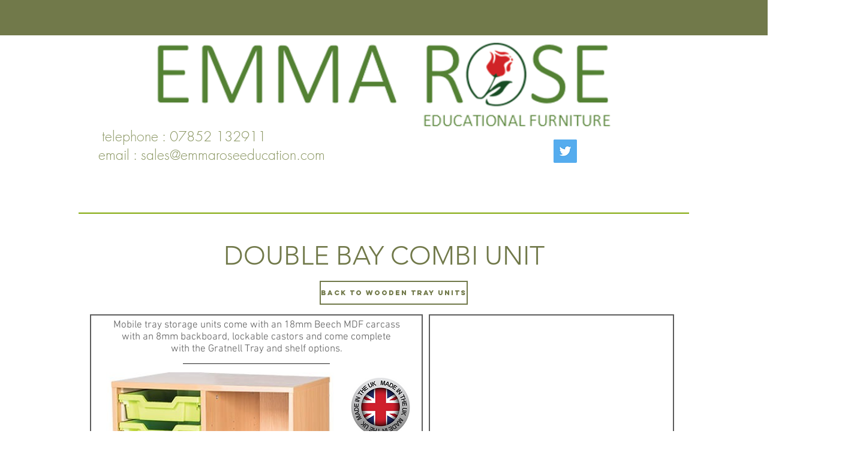

--- FILE ---
content_type: text/html; charset=UTF-8
request_url: https://www.emmaroseeducation.com/copy-of-ddouble-bay-storage-unit
body_size: 163193
content:
<!DOCTYPE html>
<html lang="en">
<head>
  
  <!-- SEO Tags -->
  <title>DOUBLE bay COMBI unit | emma rose education</title>
  <meta name="description" content="Double bay combi classroom storage, tray storage, book storage, monarch tray units, gratnell tray, gratnell tray unit, wooden tray unit, school tray unit, classroom storage, wooden classroom storage, mobile classroom storage, school storage"/>
  <link rel="canonical" href="https://www.emmaroseeducation.com/copy-of-ddouble-bay-storage-unit"/>
  <meta property="og:title" content="DOUBLE bay COMBI unit | emma rose education"/>
  <meta property="og:description" content="Double bay combi classroom storage, tray storage, book storage, monarch tray units, gratnell tray, gratnell tray unit, wooden tray unit, school tray unit, classroom storage, wooden classroom storage, mobile classroom storage, school storage"/>
  <meta property="og:image" content="https://static.wixstatic.com/media/885600_dc316702876c42f098f208de47a854ab%7Emv2.png/v1/fit/w_2500,h_1330,al_c/885600_dc316702876c42f098f208de47a854ab%7Emv2.png"/>
  <meta property="og:image:width" content="2500"/>
  <meta property="og:image:height" content="1330"/>
  <meta property="og:url" content="https://www.emmaroseeducation.com/copy-of-ddouble-bay-storage-unit"/>
  <meta property="og:site_name" content="emma rose education"/>
  <meta property="og:type" content="website"/>
  <meta name="google-site-verification" content="fC0d6leVsSUhsv4tZS5jSeS4BjDaudbpBLhY9bXOtJ0"/>
  <meta name="twitter:card" content="summary_large_image"/>
  <meta name="twitter:title" content="DOUBLE bay COMBI unit | emma rose education"/>
  <meta name="twitter:description" content="Double bay combi classroom storage, tray storage, book storage, monarch tray units, gratnell tray, gratnell tray unit, wooden tray unit, school tray unit, classroom storage, wooden classroom storage, mobile classroom storage, school storage"/>
  <meta name="twitter:image" content="https://static.wixstatic.com/media/885600_dc316702876c42f098f208de47a854ab%7Emv2.png/v1/fit/w_2500,h_1330,al_c/885600_dc316702876c42f098f208de47a854ab%7Emv2.png"/>

  
  <meta charset='utf-8'>
  <meta name="viewport" content="width=device-width, initial-scale=1" id="wixDesktopViewport" />
  <meta http-equiv="X-UA-Compatible" content="IE=edge">
  <meta name="generator" content="Wix.com Website Builder"/>

  <link rel="icon" sizes="192x192" href="https://static.wixstatic.com/media/885600_9c54b17a40e041d38113b001296e9ce0%7Emv2.jpg/v1/fill/w_192%2Ch_192%2Clg_1%2Cusm_0.66_1.00_0.01/885600_9c54b17a40e041d38113b001296e9ce0%7Emv2.jpg" type="image/jpeg"/>
  <link rel="shortcut icon" href="https://static.wixstatic.com/media/885600_9c54b17a40e041d38113b001296e9ce0%7Emv2.jpg/v1/fill/w_192%2Ch_192%2Clg_1%2Cusm_0.66_1.00_0.01/885600_9c54b17a40e041d38113b001296e9ce0%7Emv2.jpg" type="image/jpeg"/>
  <link rel="apple-touch-icon" href="https://static.wixstatic.com/media/885600_9c54b17a40e041d38113b001296e9ce0%7Emv2.jpg/v1/fill/w_180%2Ch_180%2Clg_1%2Cusm_0.66_1.00_0.01/885600_9c54b17a40e041d38113b001296e9ce0%7Emv2.jpg" type="image/jpeg"/>

  <!-- Safari Pinned Tab Icon -->
  <!-- <link rel="mask-icon" href="https://static.wixstatic.com/media/885600_9c54b17a40e041d38113b001296e9ce0%7Emv2.jpg/v1/fill/w_192%2Ch_192%2Clg_1%2Cusm_0.66_1.00_0.01/885600_9c54b17a40e041d38113b001296e9ce0%7Emv2.jpg"> -->

  <!-- Original trials -->
  


  <!-- Segmenter Polyfill -->
  <script>
    if (!window.Intl || !window.Intl.Segmenter) {
      (function() {
        var script = document.createElement('script');
        script.src = 'https://static.parastorage.com/unpkg/@formatjs/intl-segmenter@11.7.10/polyfill.iife.js';
        document.head.appendChild(script);
      })();
    }
  </script>

  <!-- Legacy Polyfills -->
  <script nomodule="" src="https://static.parastorage.com/unpkg/core-js-bundle@3.2.1/minified.js"></script>
  <script nomodule="" src="https://static.parastorage.com/unpkg/focus-within-polyfill@5.0.9/dist/focus-within-polyfill.js"></script>

  <!-- Performance API Polyfills -->
  <script>
  (function () {
    var noop = function noop() {};
    if ("performance" in window === false) {
      window.performance = {};
    }
    window.performance.mark = performance.mark || noop;
    window.performance.measure = performance.measure || noop;
    if ("now" in window.performance === false) {
      var nowOffset = Date.now();
      if (performance.timing && performance.timing.navigationStart) {
        nowOffset = performance.timing.navigationStart;
      }
      window.performance.now = function now() {
        return Date.now() - nowOffset;
      };
    }
  })();
  </script>

  <!-- Globals Definitions -->
  <script>
    (function () {
      var now = Date.now()
      window.initialTimestamps = {
        initialTimestamp: now,
        initialRequestTimestamp: Math.round(performance.timeOrigin ? performance.timeOrigin : now - performance.now())
      }

      window.thunderboltTag = "QA_READY"
      window.thunderboltVersion = "1.16774.0"
    })();
  </script>

  <!-- Essential Viewer Model -->
  <script type="application/json" id="wix-essential-viewer-model">{"fleetConfig":{"fleetName":"thunderbolt-seo-isolated-renderer","type":"Rollout","code":1},"mode":{"qa":false,"enableTestApi":false,"debug":false,"ssrIndicator":false,"ssrOnly":false,"siteAssetsFallback":"enable","versionIndicator":false},"componentsLibrariesTopology":[{"artifactId":"editor-elements","namespace":"wixui","url":"https:\/\/static.parastorage.com\/services\/editor-elements\/1.14848.0"},{"artifactId":"editor-elements","namespace":"dsgnsys","url":"https:\/\/static.parastorage.com\/services\/editor-elements\/1.14848.0"}],"siteFeaturesConfigs":{"sessionManager":{"isRunningInDifferentSiteContext":false}},"language":{"userLanguage":"en"},"siteAssets":{"clientTopology":{"mediaRootUrl":"https:\/\/static.wixstatic.com","staticMediaUrl":"https:\/\/static.wixstatic.com\/media","moduleRepoUrl":"https:\/\/static.parastorage.com\/unpkg","fileRepoUrl":"https:\/\/static.parastorage.com\/services","viewerAppsUrl":"https:\/\/viewer-apps.parastorage.com","viewerAssetsUrl":"https:\/\/viewer-assets.parastorage.com","siteAssetsUrl":"https:\/\/siteassets.parastorage.com","pageJsonServerUrls":["https:\/\/pages.parastorage.com","https:\/\/staticorigin.wixstatic.com","https:\/\/www.emmaroseeducation.com","https:\/\/fallback.wix.com\/wix-html-editor-pages-webapp\/page"],"pathOfTBModulesInFileRepoForFallback":"wix-thunderbolt\/dist\/"}},"siteFeatures":["accessibility","appMonitoring","assetsLoader","businessLogger","captcha","clickHandlerRegistrar","commonConfig","componentsLoader","componentsRegistry","consentPolicy","cyclicTabbing","domSelectors","dynamicPages","environmentWixCodeSdk","environment","locationWixCodeSdk","mpaNavigation","navigationManager","navigationPhases","ooi","pages","panorama","protectedPages","renderer","reporter","routerFetch","router","scrollRestoration","seoWixCodeSdk","seo","sessionManager","siteMembersWixCodeSdk","siteMembers","siteScrollBlocker","siteWixCodeSdk","speculationRules","ssrCache","stores","structureApi","thunderboltInitializer","tpaCommons","translations","usedPlatformApis","warmupData","windowMessageRegistrar","windowWixCodeSdk","wixEmbedsApi","componentsReact","platform"],"site":{"externalBaseUrl":"https:\/\/www.emmaroseeducation.com","isSEO":true},"media":{"staticMediaUrl":"https:\/\/static.wixstatic.com\/media","mediaRootUrl":"https:\/\/static.wixstatic.com\/","staticVideoUrl":"https:\/\/video.wixstatic.com\/"},"requestUrl":"https:\/\/www.emmaroseeducation.com\/copy-of-ddouble-bay-storage-unit","rollout":{"siteAssetsVersionsRollout":false,"isDACRollout":0,"isTBRollout":true},"commonConfig":{"brand":"wix","host":"VIEWER","bsi":"","consentPolicy":{},"consentPolicyHeader":{},"siteRevision":"4","branchId":"41f65d37-26ea-476c-bc73-c9b9636f1aa2","renderingFlow":"NONE","language":"en","locale":"en-gb"},"interactionSampleRatio":0.01,"dynamicModelUrl":"https:\/\/www.emmaroseeducation.com\/_api\/v2\/dynamicmodel","accessTokensUrl":"https:\/\/www.emmaroseeducation.com\/_api\/v1\/access-tokens","isExcludedFromSecurityExperiments":false,"experiments":{"specs.thunderbolt.hardenFetchAndXHR":true,"specs.thunderbolt.securityExperiments":true}}</script>
  <script>window.viewerModel = JSON.parse(document.getElementById('wix-essential-viewer-model').textContent)</script>

  <script>
    window.commonConfig = viewerModel.commonConfig
  </script>

  
  <!-- BEGIN handleAccessTokens bundle -->

  <script data-url="https://static.parastorage.com/services/wix-thunderbolt/dist/handleAccessTokens.inline.4f2f9a53.bundle.min.js">(()=>{"use strict";function e(e){let{context:o,property:r,value:n,enumerable:i=!0}=e,c=e.get,l=e.set;if(!r||void 0===n&&!c&&!l)return new Error("property and value are required");let a=o||globalThis,s=a?.[r],u={};if(void 0!==n)u.value=n;else{if(c){let e=t(c);e&&(u.get=e)}if(l){let e=t(l);e&&(u.set=e)}}let p={...u,enumerable:i||!1,configurable:!1};void 0!==n&&(p.writable=!1);try{Object.defineProperty(a,r,p)}catch(e){return e instanceof TypeError?s:e}return s}function t(e,t){return"function"==typeof e?e:!0===e?.async&&"function"==typeof e.func?t?async function(t){return e.func(t)}:async function(){return e.func()}:"function"==typeof e?.func?e.func:void 0}try{e({property:"strictDefine",value:e})}catch{}try{e({property:"defineStrictObject",value:r})}catch{}try{e({property:"defineStrictMethod",value:n})}catch{}var o=["toString","toLocaleString","valueOf","constructor","prototype"];function r(t){let{context:n,property:c,propertiesToExclude:l=[],skipPrototype:a=!1,hardenPrototypePropertiesToExclude:s=[]}=t;if(!c)return new Error("property is required");let u=(n||globalThis)[c],p={},f=i(n,c);u&&("object"==typeof u||"function"==typeof u)&&Reflect.ownKeys(u).forEach(t=>{if(!l.includes(t)&&!o.includes(t)){let o=i(u,t);if(o&&(o.writable||o.configurable)){let{value:r,get:n,set:i,enumerable:c=!1}=o,l={};void 0!==r?l.value=r:n?l.get=n:i&&(l.set=i);try{let o=e({context:u,property:t,...l,enumerable:c});p[t]=o}catch(e){if(!(e instanceof TypeError))throw e;try{p[t]=o.value||o.get||o.set}catch{}}}}});let d={originalObject:u,originalProperties:p};if(!a&&void 0!==u?.prototype){let e=r({context:u,property:"prototype",propertiesToExclude:s,skipPrototype:!0});e instanceof Error||(d.originalPrototype=e?.originalObject,d.originalPrototypeProperties=e?.originalProperties)}return e({context:n,property:c,value:u,enumerable:f?.enumerable}),d}function n(t,o){let r=(o||globalThis)[t],n=i(o||globalThis,t);return r&&n&&(n.writable||n.configurable)?(Object.freeze(r),e({context:globalThis,property:t,value:r})):r}function i(e,t){if(e&&t)try{return Reflect.getOwnPropertyDescriptor(e,t)}catch{return}}function c(e){if("string"!=typeof e)return e;try{return decodeURIComponent(e).toLowerCase().trim()}catch{return e.toLowerCase().trim()}}function l(e,t){let o="";if("string"==typeof e)o=e.split("=")[0]?.trim()||"";else{if(!e||"string"!=typeof e.name)return!1;o=e.name}return t.has(c(o)||"")}function a(e,t){let o;return o="string"==typeof e?e.split(";").map(e=>e.trim()).filter(e=>e.length>0):e||[],o.filter(e=>!l(e,t))}var s=null;function u(){return null===s&&(s=typeof Document>"u"?void 0:Object.getOwnPropertyDescriptor(Document.prototype,"cookie")),s}function p(t,o){if(!globalThis?.cookieStore)return;let r=globalThis.cookieStore.get.bind(globalThis.cookieStore),n=globalThis.cookieStore.getAll.bind(globalThis.cookieStore),i=globalThis.cookieStore.set.bind(globalThis.cookieStore),c=globalThis.cookieStore.delete.bind(globalThis.cookieStore);return e({context:globalThis.CookieStore.prototype,property:"get",value:async function(e){return l(("string"==typeof e?e:e.name)||"",t)?null:r.call(this,e)},enumerable:!0}),e({context:globalThis.CookieStore.prototype,property:"getAll",value:async function(){return a(await n.apply(this,Array.from(arguments)),t)},enumerable:!0}),e({context:globalThis.CookieStore.prototype,property:"set",value:async function(){let e=Array.from(arguments);if(!l(1===e.length?e[0].name:e[0],t))return i.apply(this,e);o&&console.warn(o)},enumerable:!0}),e({context:globalThis.CookieStore.prototype,property:"delete",value:async function(){let e=Array.from(arguments);if(!l(1===e.length?e[0].name:e[0],t))return c.apply(this,e)},enumerable:!0}),e({context:globalThis.cookieStore,property:"prototype",value:globalThis.CookieStore.prototype,enumerable:!1}),e({context:globalThis,property:"cookieStore",value:globalThis.cookieStore,enumerable:!0}),{get:r,getAll:n,set:i,delete:c}}var f=["TextEncoder","TextDecoder","XMLHttpRequestEventTarget","EventTarget","URL","JSON","Reflect","Object","Array","Map","Set","WeakMap","WeakSet","Promise","Symbol","Error"],d=["addEventListener","removeEventListener","dispatchEvent","encodeURI","encodeURIComponent","decodeURI","decodeURIComponent"];const y=(e,t)=>{try{const o=t?t.get.call(document):document.cookie;return o.split(";").map(e=>e.trim()).filter(t=>t?.startsWith(e))[0]?.split("=")[1]}catch(e){return""}},g=(e="",t="",o="/")=>`${e}=; ${t?`domain=${t};`:""} max-age=0; path=${o}; expires=Thu, 01 Jan 1970 00:00:01 GMT`;function m(){(function(){if("undefined"!=typeof window){const e=performance.getEntriesByType("navigation")[0];return"back_forward"===(e?.type||"")}return!1})()&&function(){const{counter:e}=function(){const e=b("getItem");if(e){const[t,o]=e.split("-"),r=o?parseInt(o,10):0;if(r>=3){const e=t?Number(t):0;if(Date.now()-e>6e4)return{counter:0}}return{counter:r}}return{counter:0}}();e<3?(!function(e=1){b("setItem",`${Date.now()}-${e}`)}(e+1),window.location.reload()):console.error("ATS: Max reload attempts reached")}()}function b(e,t){try{return sessionStorage[e]("reload",t||"")}catch(e){console.error("ATS: Error calling sessionStorage:",e)}}const h="client-session-bind",v="sec-fetch-unsupported",{experiments:w}=window.viewerModel,T=[h,"client-binding",v,"svSession","smSession","server-session-bind","wixSession2","wixSession3"].map(e=>e.toLowerCase()),{cookie:S}=function(t,o){let r=new Set(t);return e({context:document,property:"cookie",set:{func:e=>function(e,t,o,r){let n=u(),i=c(t.split(";")[0]||"")||"";[...o].every(e=>!i.startsWith(e.toLowerCase()))&&n?.set?n.set.call(e,t):r&&console.warn(r)}(document,e,r,o)},get:{func:()=>function(e,t){let o=u();if(!o?.get)throw new Error("Cookie descriptor or getter not available");return a(o.get.call(e),t).join("; ")}(document,r)},enumerable:!0}),{cookieStore:p(r,o),cookie:u()}}(T),k="tbReady",x="security_overrideGlobals",{experiments:E,siteFeaturesConfigs:C,accessTokensUrl:P}=window.viewerModel,R=P,M={},O=(()=>{const e=y(h,S);if(w["specs.thunderbolt.browserCacheReload"]){y(v,S)||e?b("removeItem"):m()}return(()=>{const e=g(h),t=g(h,location.hostname);S.set.call(document,e),S.set.call(document,t)})(),e})();O&&(M["client-binding"]=O);const D=fetch;addEventListener(k,function e(t){const{logger:o}=t.detail;try{window.tb.init({fetch:D,fetchHeaders:M})}catch(e){const t=new Error("TB003");o.meter(`${x}_${t.message}`,{paramsOverrides:{errorType:x,eventString:t.message}}),window?.viewerModel?.mode.debug&&console.error(e)}finally{removeEventListener(k,e)}}),E["specs.thunderbolt.hardenFetchAndXHR"]||(window.fetchDynamicModel=()=>C.sessionManager.isRunningInDifferentSiteContext?Promise.resolve({}):fetch(R,{credentials:"same-origin",headers:M}).then(function(e){if(!e.ok)throw new Error(`[${e.status}]${e.statusText}`);return e.json()}),window.dynamicModelPromise=window.fetchDynamicModel())})();
//# sourceMappingURL=https://static.parastorage.com/services/wix-thunderbolt/dist/handleAccessTokens.inline.4f2f9a53.bundle.min.js.map</script>

<!-- END handleAccessTokens bundle -->

<!-- BEGIN overrideGlobals bundle -->

<script data-url="https://static.parastorage.com/services/wix-thunderbolt/dist/overrideGlobals.inline.ec13bfcf.bundle.min.js">(()=>{"use strict";function e(e){let{context:r,property:o,value:n,enumerable:i=!0}=e,c=e.get,a=e.set;if(!o||void 0===n&&!c&&!a)return new Error("property and value are required");let l=r||globalThis,u=l?.[o],s={};if(void 0!==n)s.value=n;else{if(c){let e=t(c);e&&(s.get=e)}if(a){let e=t(a);e&&(s.set=e)}}let p={...s,enumerable:i||!1,configurable:!1};void 0!==n&&(p.writable=!1);try{Object.defineProperty(l,o,p)}catch(e){return e instanceof TypeError?u:e}return u}function t(e,t){return"function"==typeof e?e:!0===e?.async&&"function"==typeof e.func?t?async function(t){return e.func(t)}:async function(){return e.func()}:"function"==typeof e?.func?e.func:void 0}try{e({property:"strictDefine",value:e})}catch{}try{e({property:"defineStrictObject",value:o})}catch{}try{e({property:"defineStrictMethod",value:n})}catch{}var r=["toString","toLocaleString","valueOf","constructor","prototype"];function o(t){let{context:n,property:c,propertiesToExclude:a=[],skipPrototype:l=!1,hardenPrototypePropertiesToExclude:u=[]}=t;if(!c)return new Error("property is required");let s=(n||globalThis)[c],p={},f=i(n,c);s&&("object"==typeof s||"function"==typeof s)&&Reflect.ownKeys(s).forEach(t=>{if(!a.includes(t)&&!r.includes(t)){let r=i(s,t);if(r&&(r.writable||r.configurable)){let{value:o,get:n,set:i,enumerable:c=!1}=r,a={};void 0!==o?a.value=o:n?a.get=n:i&&(a.set=i);try{let r=e({context:s,property:t,...a,enumerable:c});p[t]=r}catch(e){if(!(e instanceof TypeError))throw e;try{p[t]=r.value||r.get||r.set}catch{}}}}});let d={originalObject:s,originalProperties:p};if(!l&&void 0!==s?.prototype){let e=o({context:s,property:"prototype",propertiesToExclude:u,skipPrototype:!0});e instanceof Error||(d.originalPrototype=e?.originalObject,d.originalPrototypeProperties=e?.originalProperties)}return e({context:n,property:c,value:s,enumerable:f?.enumerable}),d}function n(t,r){let o=(r||globalThis)[t],n=i(r||globalThis,t);return o&&n&&(n.writable||n.configurable)?(Object.freeze(o),e({context:globalThis,property:t,value:o})):o}function i(e,t){if(e&&t)try{return Reflect.getOwnPropertyDescriptor(e,t)}catch{return}}function c(e){if("string"!=typeof e)return e;try{return decodeURIComponent(e).toLowerCase().trim()}catch{return e.toLowerCase().trim()}}function a(e,t){return e instanceof Headers?e.forEach((r,o)=>{l(o,t)||e.delete(o)}):Object.keys(e).forEach(r=>{l(r,t)||delete e[r]}),e}function l(e,t){return!t.has(c(e)||"")}function u(e,t){let r=!0,o=function(e){let t,r;if(globalThis.Request&&e instanceof Request)t=e.url;else{if("function"!=typeof e?.toString)throw new Error("Unsupported type for url");t=e.toString()}try{return new URL(t).pathname}catch{return r=t.replace(/#.+/gi,"").split("?").shift(),r.startsWith("/")?r:`/${r}`}}(e),n=c(o);return n&&t.some(e=>n.includes(e))&&(r=!1),r}function s(t,r,o){let n=fetch,i=XMLHttpRequest,c=new Set(r);function s(){let e=new i,r=e.open,n=e.setRequestHeader;return e.open=function(){let n=Array.from(arguments),i=n[1];if(n.length<2||u(i,t))return r.apply(e,n);throw new Error(o||`Request not allowed for path ${i}`)},e.setRequestHeader=function(t,r){l(decodeURIComponent(t),c)&&n.call(e,t,r)},e}return e({property:"fetch",value:function(){let e=function(e,t){return globalThis.Request&&e[0]instanceof Request&&e[0]?.headers?a(e[0].headers,t):e[1]?.headers&&a(e[1].headers,t),e}(arguments,c);return u(arguments[0],t)?n.apply(globalThis,Array.from(e)):new Promise((e,t)=>{t(new Error(o||`Request not allowed for path ${arguments[0]}`))})},enumerable:!0}),e({property:"XMLHttpRequest",value:s,enumerable:!0}),Object.keys(i).forEach(e=>{s[e]=i[e]}),{fetch:n,XMLHttpRequest:i}}var p=["TextEncoder","TextDecoder","XMLHttpRequestEventTarget","EventTarget","URL","JSON","Reflect","Object","Array","Map","Set","WeakMap","WeakSet","Promise","Symbol","Error"],f=["addEventListener","removeEventListener","dispatchEvent","encodeURI","encodeURIComponent","decodeURI","decodeURIComponent"];const d=function(){let t=globalThis.open,r=document.open;function o(e,r,o){let n="string"!=typeof e,i=t.call(window,e,r,o);return n||e&&function(e){return e.startsWith("//")&&/(?:[a-z0-9](?:[a-z0-9-]{0,61}[a-z0-9])?\.)+[a-z0-9][a-z0-9-]{0,61}[a-z0-9]/g.test(`${location.protocol}:${e}`)&&(e=`${location.protocol}${e}`),!e.startsWith("http")||new URL(e).hostname===location.hostname}(e)?{}:i}return e({property:"open",value:o,context:globalThis,enumerable:!0}),e({property:"open",value:function(e,t,n){return e?o(e,t,n):r.call(document,e||"",t||"",n||"")},context:document,enumerable:!0}),{open:t,documentOpen:r}},y=function(){let t=document.createElement,r=Element.prototype.setAttribute,o=Element.prototype.setAttributeNS;return e({property:"createElement",context:document,value:function(n,i){let a=t.call(document,n,i);if("iframe"===c(n)){e({property:"srcdoc",context:a,get:()=>"",set:()=>{console.warn("`srcdoc` is not allowed in iframe elements.")}});let t=function(e,t){"srcdoc"!==e.toLowerCase()?r.call(a,e,t):console.warn("`srcdoc` attribute is not allowed to be set.")},n=function(e,t,r){"srcdoc"!==t.toLowerCase()?o.call(a,e,t,r):console.warn("`srcdoc` attribute is not allowed to be set.")};a.setAttribute=t,a.setAttributeNS=n}return a},enumerable:!0}),{createElement:t,setAttribute:r,setAttributeNS:o}},m=["client-binding"],b=["/_api/v1/access-tokens","/_api/v2/dynamicmodel","/_api/one-app-session-web/v3/businesses"],h=function(){let t=setTimeout,r=setInterval;return o("setTimeout",0,globalThis),o("setInterval",0,globalThis),{setTimeout:t,setInterval:r};function o(t,r,o){let n=o||globalThis,i=n[t];if(!i||"function"!=typeof i)throw new Error(`Function ${t} not found or is not a function`);e({property:t,value:function(){let e=Array.from(arguments);if("string"!=typeof e[r])return i.apply(n,e);console.warn(`Calling ${t} with a String Argument at index ${r} is not allowed`)},context:o,enumerable:!0})}},v=function(){if(navigator&&"serviceWorker"in navigator){let t=navigator.serviceWorker.register;return e({context:navigator.serviceWorker,property:"register",value:function(){console.log("Service worker registration is not allowed")},enumerable:!0}),{register:t}}return{}};performance.mark("overrideGlobals started");const{isExcludedFromSecurityExperiments:g,experiments:w}=window.viewerModel,E=!g&&w["specs.thunderbolt.securityExperiments"];try{d(),E&&y(),w["specs.thunderbolt.hardenFetchAndXHR"]&&E&&s(b,m),v(),(e=>{let t=[],r=[];r=r.concat(["TextEncoder","TextDecoder"]),e&&(r=r.concat(["XMLHttpRequestEventTarget","EventTarget"])),r=r.concat(["URL","JSON"]),e&&(t=t.concat(["addEventListener","removeEventListener"])),t=t.concat(["encodeURI","encodeURIComponent","decodeURI","decodeURIComponent"]),r=r.concat(["String","Number"]),e&&r.push("Object"),r=r.concat(["Reflect"]),t.forEach(e=>{n(e),["addEventListener","removeEventListener"].includes(e)&&n(e,document)}),r.forEach(e=>{o({property:e})})})(E),E&&h()}catch(e){window?.viewerModel?.mode.debug&&console.error(e);const t=new Error("TB006");window.fedops?.reportError(t,"security_overrideGlobals"),window.Sentry?window.Sentry.captureException(t):globalThis.defineStrictProperty("sentryBuffer",[t],window,!1)}performance.mark("overrideGlobals ended")})();
//# sourceMappingURL=https://static.parastorage.com/services/wix-thunderbolt/dist/overrideGlobals.inline.ec13bfcf.bundle.min.js.map</script>

<!-- END overrideGlobals bundle -->


  
  <script>
    window.commonConfig = viewerModel.commonConfig

	
  </script>

  <!-- Initial CSS -->
  <style data-url="https://static.parastorage.com/services/wix-thunderbolt/dist/main.347af09f.min.css">@keyframes slide-horizontal-new{0%{transform:translateX(100%)}}@keyframes slide-horizontal-old{80%{opacity:1}to{opacity:0;transform:translateX(-100%)}}@keyframes slide-vertical-new{0%{transform:translateY(-100%)}}@keyframes slide-vertical-old{80%{opacity:1}to{opacity:0;transform:translateY(100%)}}@keyframes out-in-new{0%{opacity:0}}@keyframes out-in-old{to{opacity:0}}:root:active-view-transition{view-transition-name:none}::view-transition{pointer-events:none}:root:active-view-transition::view-transition-new(page-group),:root:active-view-transition::view-transition-old(page-group){animation-duration:.6s;cursor:wait;pointer-events:all}:root:active-view-transition-type(SlideHorizontal)::view-transition-old(page-group){animation:slide-horizontal-old .6s cubic-bezier(.83,0,.17,1) forwards;mix-blend-mode:normal}:root:active-view-transition-type(SlideHorizontal)::view-transition-new(page-group){animation:slide-horizontal-new .6s cubic-bezier(.83,0,.17,1) backwards;mix-blend-mode:normal}:root:active-view-transition-type(SlideVertical)::view-transition-old(page-group){animation:slide-vertical-old .6s cubic-bezier(.83,0,.17,1) forwards;mix-blend-mode:normal}:root:active-view-transition-type(SlideVertical)::view-transition-new(page-group){animation:slide-vertical-new .6s cubic-bezier(.83,0,.17,1) backwards;mix-blend-mode:normal}:root:active-view-transition-type(OutIn)::view-transition-old(page-group){animation:out-in-old .35s cubic-bezier(.22,1,.36,1) forwards}:root:active-view-transition-type(OutIn)::view-transition-new(page-group){animation:out-in-new .35s cubic-bezier(.64,0,.78,0) .35s backwards}@media(prefers-reduced-motion:reduce){::view-transition-group(*),::view-transition-new(*),::view-transition-old(*){animation:none!important}}body,html{background:transparent;border:0;margin:0;outline:0;padding:0;vertical-align:baseline}body{--scrollbar-width:0px;font-family:Arial,Helvetica,sans-serif;font-size:10px}body,html{height:100%}body{overflow-x:auto;overflow-y:scroll}body:not(.responsive) #site-root{min-width:var(--site-width);width:100%}body:not([data-js-loaded]) [data-hide-prejs]{visibility:hidden}interact-element{display:contents}#SITE_CONTAINER{position:relative}:root{--one-unit:1vw;--section-max-width:9999px;--spx-stopper-max:9999px;--spx-stopper-min:0px;--browser-zoom:1}@supports(-webkit-appearance:none) and (stroke-color:transparent){:root{--safari-sticky-fix:opacity;--experimental-safari-sticky-fix:translateZ(0)}}@supports(container-type:inline-size){:root{--one-unit:1cqw}}[id^=oldHoverBox-]{mix-blend-mode:plus-lighter;transition:opacity .5s ease,visibility .5s ease}[data-mesh-id$=inlineContent-gridContainer]:has(>[id^=oldHoverBox-]){isolation:isolate}</style>
<style data-url="https://static.parastorage.com/services/wix-thunderbolt/dist/main.renderer.9cb0985f.min.css">a,abbr,acronym,address,applet,b,big,blockquote,button,caption,center,cite,code,dd,del,dfn,div,dl,dt,em,fieldset,font,footer,form,h1,h2,h3,h4,h5,h6,header,i,iframe,img,ins,kbd,label,legend,li,nav,object,ol,p,pre,q,s,samp,section,small,span,strike,strong,sub,sup,table,tbody,td,tfoot,th,thead,title,tr,tt,u,ul,var{background:transparent;border:0;margin:0;outline:0;padding:0;vertical-align:baseline}input,select,textarea{box-sizing:border-box;font-family:Helvetica,Arial,sans-serif}ol,ul{list-style:none}blockquote,q{quotes:none}ins{text-decoration:none}del{text-decoration:line-through}table{border-collapse:collapse;border-spacing:0}a{cursor:pointer;text-decoration:none}.testStyles{overflow-y:hidden}.reset-button{-webkit-appearance:none;background:none;border:0;color:inherit;font:inherit;line-height:normal;outline:0;overflow:visible;padding:0;-webkit-user-select:none;-moz-user-select:none;-ms-user-select:none}:focus{outline:none}body.device-mobile-optimized:not(.disable-site-overflow){overflow-x:hidden;overflow-y:scroll}body.device-mobile-optimized:not(.responsive) #SITE_CONTAINER{margin-left:auto;margin-right:auto;overflow-x:visible;position:relative;width:320px}body.device-mobile-optimized:not(.responsive):not(.blockSiteScrolling) #SITE_CONTAINER{margin-top:0}body.device-mobile-optimized>*{max-width:100%!important}body.device-mobile-optimized #site-root{overflow-x:hidden;overflow-y:hidden}@supports(overflow:clip){body.device-mobile-optimized #site-root{overflow-x:clip;overflow-y:clip}}body.device-mobile-non-optimized #SITE_CONTAINER #site-root{overflow-x:clip;overflow-y:clip}body.device-mobile-non-optimized.fullScreenMode{background-color:#5f6360}body.device-mobile-non-optimized.fullScreenMode #MOBILE_ACTIONS_MENU,body.device-mobile-non-optimized.fullScreenMode #SITE_BACKGROUND,body.device-mobile-non-optimized.fullScreenMode #site-root,body.fullScreenMode #WIX_ADS{visibility:hidden}body.fullScreenMode{overflow-x:hidden!important;overflow-y:hidden!important}body.fullScreenMode.device-mobile-optimized #TINY_MENU{opacity:0;pointer-events:none}body.fullScreenMode-scrollable.device-mobile-optimized{overflow-x:hidden!important;overflow-y:auto!important}body.fullScreenMode-scrollable.device-mobile-optimized #masterPage,body.fullScreenMode-scrollable.device-mobile-optimized #site-root{overflow-x:hidden!important;overflow-y:hidden!important}body.fullScreenMode-scrollable.device-mobile-optimized #SITE_BACKGROUND,body.fullScreenMode-scrollable.device-mobile-optimized #masterPage{height:auto!important}body.fullScreenMode-scrollable.device-mobile-optimized #masterPage.mesh-layout{height:0!important}body.blockSiteScrolling,body.siteScrollingBlocked{position:fixed;width:100%}body.blockSiteScrolling #SITE_CONTAINER{margin-top:calc(var(--blocked-site-scroll-margin-top)*-1)}#site-root{margin:0 auto;min-height:100%;position:relative;top:var(--wix-ads-height)}#site-root img:not([src]){visibility:hidden}#site-root svg img:not([src]){visibility:visible}.auto-generated-link{color:inherit}#SCROLL_TO_BOTTOM,#SCROLL_TO_TOP{height:0}.has-click-trigger{cursor:pointer}.fullScreenOverlay{bottom:0;display:flex;justify-content:center;left:0;overflow-y:hidden;position:fixed;right:0;top:-60px;z-index:1005}.fullScreenOverlay>.fullScreenOverlayContent{bottom:0;left:0;margin:0 auto;overflow:hidden;position:absolute;right:0;top:60px;transform:translateZ(0)}[data-mesh-id$=centeredContent],[data-mesh-id$=form],[data-mesh-id$=inlineContent]{pointer-events:none;position:relative}[data-mesh-id$=-gridWrapper],[data-mesh-id$=-rotated-wrapper]{pointer-events:none}[data-mesh-id$=-gridContainer]>*,[data-mesh-id$=-rotated-wrapper]>*,[data-mesh-id$=inlineContent]>:not([data-mesh-id$=-gridContainer]){pointer-events:auto}.device-mobile-optimized #masterPage.mesh-layout #SOSP_CONTAINER_CUSTOM_ID{grid-area:2/1/3/2;-ms-grid-row:2;position:relative}#masterPage.mesh-layout{-ms-grid-rows:max-content max-content min-content max-content;-ms-grid-columns:100%;align-items:start;display:-ms-grid;display:grid;grid-template-columns:100%;grid-template-rows:max-content max-content min-content max-content;justify-content:stretch}#masterPage.mesh-layout #PAGES_CONTAINER,#masterPage.mesh-layout #SITE_FOOTER-placeholder,#masterPage.mesh-layout #SITE_FOOTER_WRAPPER,#masterPage.mesh-layout #SITE_HEADER-placeholder,#masterPage.mesh-layout #SITE_HEADER_WRAPPER,#masterPage.mesh-layout #SOSP_CONTAINER_CUSTOM_ID[data-state~=mobileView],#masterPage.mesh-layout #soapAfterPagesContainer,#masterPage.mesh-layout #soapBeforePagesContainer{-ms-grid-row-align:start;-ms-grid-column-align:start;-ms-grid-column:1}#masterPage.mesh-layout #SITE_HEADER-placeholder,#masterPage.mesh-layout #SITE_HEADER_WRAPPER{grid-area:1/1/2/2;-ms-grid-row:1}#masterPage.mesh-layout #PAGES_CONTAINER,#masterPage.mesh-layout #soapAfterPagesContainer,#masterPage.mesh-layout #soapBeforePagesContainer{grid-area:3/1/4/2;-ms-grid-row:3}#masterPage.mesh-layout #soapAfterPagesContainer,#masterPage.mesh-layout #soapBeforePagesContainer{width:100%}#masterPage.mesh-layout #PAGES_CONTAINER{align-self:stretch}#masterPage.mesh-layout main#PAGES_CONTAINER{display:block}#masterPage.mesh-layout #SITE_FOOTER-placeholder,#masterPage.mesh-layout #SITE_FOOTER_WRAPPER{grid-area:4/1/5/2;-ms-grid-row:4}#masterPage.mesh-layout #SITE_PAGES,#masterPage.mesh-layout [data-mesh-id=PAGES_CONTAINERcenteredContent],#masterPage.mesh-layout [data-mesh-id=PAGES_CONTAINERinlineContent]{height:100%}#masterPage.mesh-layout.desktop>*{width:100%}#masterPage.mesh-layout #PAGES_CONTAINER,#masterPage.mesh-layout #SITE_FOOTER,#masterPage.mesh-layout #SITE_FOOTER_WRAPPER,#masterPage.mesh-layout #SITE_HEADER,#masterPage.mesh-layout #SITE_HEADER_WRAPPER,#masterPage.mesh-layout #SITE_PAGES,#masterPage.mesh-layout #masterPageinlineContent{position:relative}#masterPage.mesh-layout #SITE_HEADER{grid-area:1/1/2/2}#masterPage.mesh-layout #SITE_FOOTER{grid-area:4/1/5/2}#masterPage.mesh-layout.overflow-x-clip #SITE_FOOTER,#masterPage.mesh-layout.overflow-x-clip #SITE_HEADER{overflow-x:clip}[data-z-counter]{z-index:0}[data-z-counter="0"]{z-index:auto}.wixSiteProperties{-webkit-font-smoothing:antialiased;-moz-osx-font-smoothing:grayscale}:root{--wst-button-color-fill-primary:rgb(var(--color_48));--wst-button-color-border-primary:rgb(var(--color_49));--wst-button-color-text-primary:rgb(var(--color_50));--wst-button-color-fill-primary-hover:rgb(var(--color_51));--wst-button-color-border-primary-hover:rgb(var(--color_52));--wst-button-color-text-primary-hover:rgb(var(--color_53));--wst-button-color-fill-primary-disabled:rgb(var(--color_54));--wst-button-color-border-primary-disabled:rgb(var(--color_55));--wst-button-color-text-primary-disabled:rgb(var(--color_56));--wst-button-color-fill-secondary:rgb(var(--color_57));--wst-button-color-border-secondary:rgb(var(--color_58));--wst-button-color-text-secondary:rgb(var(--color_59));--wst-button-color-fill-secondary-hover:rgb(var(--color_60));--wst-button-color-border-secondary-hover:rgb(var(--color_61));--wst-button-color-text-secondary-hover:rgb(var(--color_62));--wst-button-color-fill-secondary-disabled:rgb(var(--color_63));--wst-button-color-border-secondary-disabled:rgb(var(--color_64));--wst-button-color-text-secondary-disabled:rgb(var(--color_65));--wst-color-fill-base-1:rgb(var(--color_36));--wst-color-fill-base-2:rgb(var(--color_37));--wst-color-fill-base-shade-1:rgb(var(--color_38));--wst-color-fill-base-shade-2:rgb(var(--color_39));--wst-color-fill-base-shade-3:rgb(var(--color_40));--wst-color-fill-accent-1:rgb(var(--color_41));--wst-color-fill-accent-2:rgb(var(--color_42));--wst-color-fill-accent-3:rgb(var(--color_43));--wst-color-fill-accent-4:rgb(var(--color_44));--wst-color-fill-background-primary:rgb(var(--color_11));--wst-color-fill-background-secondary:rgb(var(--color_12));--wst-color-text-primary:rgb(var(--color_15));--wst-color-text-secondary:rgb(var(--color_14));--wst-color-action:rgb(var(--color_18));--wst-color-disabled:rgb(var(--color_39));--wst-color-title:rgb(var(--color_45));--wst-color-subtitle:rgb(var(--color_46));--wst-color-line:rgb(var(--color_47));--wst-font-style-h2:var(--font_2);--wst-font-style-h3:var(--font_3);--wst-font-style-h4:var(--font_4);--wst-font-style-h5:var(--font_5);--wst-font-style-h6:var(--font_6);--wst-font-style-body-large:var(--font_7);--wst-font-style-body-medium:var(--font_8);--wst-font-style-body-small:var(--font_9);--wst-font-style-body-x-small:var(--font_10);--wst-color-custom-1:rgb(var(--color_13));--wst-color-custom-2:rgb(var(--color_16));--wst-color-custom-3:rgb(var(--color_17));--wst-color-custom-4:rgb(var(--color_19));--wst-color-custom-5:rgb(var(--color_20));--wst-color-custom-6:rgb(var(--color_21));--wst-color-custom-7:rgb(var(--color_22));--wst-color-custom-8:rgb(var(--color_23));--wst-color-custom-9:rgb(var(--color_24));--wst-color-custom-10:rgb(var(--color_25));--wst-color-custom-11:rgb(var(--color_26));--wst-color-custom-12:rgb(var(--color_27));--wst-color-custom-13:rgb(var(--color_28));--wst-color-custom-14:rgb(var(--color_29));--wst-color-custom-15:rgb(var(--color_30));--wst-color-custom-16:rgb(var(--color_31));--wst-color-custom-17:rgb(var(--color_32));--wst-color-custom-18:rgb(var(--color_33));--wst-color-custom-19:rgb(var(--color_34));--wst-color-custom-20:rgb(var(--color_35))}.wix-presets-wrapper{display:contents}</style>

  <meta name="format-detection" content="telephone=no">
  <meta name="skype_toolbar" content="skype_toolbar_parser_compatible">
  
  

  

  

  <!-- head performance data start -->
  
  <!-- head performance data end -->
  

    


    
<style data-href="https://static.parastorage.com/services/editor-elements-library/dist/thunderbolt/rb_wixui.thunderbolt_bootstrap.a1b00b19.min.css">.cwL6XW{cursor:pointer}.sNF2R0{opacity:0}.hLoBV3{transition:opacity var(--transition-duration) cubic-bezier(.37,0,.63,1)}.Rdf41z,.hLoBV3{opacity:1}.ftlZWo{transition:opacity var(--transition-duration) cubic-bezier(.37,0,.63,1)}.ATGlOr,.ftlZWo{opacity:0}.KQSXD0{transition:opacity var(--transition-duration) cubic-bezier(.64,0,.78,0)}.KQSXD0,.pagQKE{opacity:1}._6zG5H{opacity:0;transition:opacity var(--transition-duration) cubic-bezier(.22,1,.36,1)}.BB49uC{transform:translateX(100%)}.j9xE1V{transition:transform var(--transition-duration) cubic-bezier(.87,0,.13,1)}.ICs7Rs,.j9xE1V{transform:translateX(0)}.DxijZJ{transition:transform var(--transition-duration) cubic-bezier(.87,0,.13,1)}.B5kjYq,.DxijZJ{transform:translateX(-100%)}.cJijIV{transition:transform var(--transition-duration) cubic-bezier(.87,0,.13,1)}.cJijIV,.hOxaWM{transform:translateX(0)}.T9p3fN{transform:translateX(100%);transition:transform var(--transition-duration) cubic-bezier(.87,0,.13,1)}.qDxYJm{transform:translateY(100%)}.aA9V0P{transition:transform var(--transition-duration) cubic-bezier(.87,0,.13,1)}.YPXPAS,.aA9V0P{transform:translateY(0)}.Xf2zsA{transition:transform var(--transition-duration) cubic-bezier(.87,0,.13,1)}.Xf2zsA,.y7Kt7s{transform:translateY(-100%)}.EeUgMu{transition:transform var(--transition-duration) cubic-bezier(.87,0,.13,1)}.EeUgMu,.fdHrtm{transform:translateY(0)}.WIFaG4{transform:translateY(100%);transition:transform var(--transition-duration) cubic-bezier(.87,0,.13,1)}body:not(.responsive) .JsJXaX{overflow-x:clip}:root:active-view-transition .JsJXaX{view-transition-name:page-group}.AnQkDU{display:grid;grid-template-columns:1fr;grid-template-rows:1fr;height:100%}.AnQkDU>div{align-self:stretch!important;grid-area:1/1/2/2;justify-self:stretch!important}.StylableButton2545352419__root{-archetype:box;border:none;box-sizing:border-box;cursor:pointer;display:block;height:100%;min-height:10px;min-width:10px;padding:0;touch-action:manipulation;width:100%}.StylableButton2545352419__root[disabled]{pointer-events:none}.StylableButton2545352419__root:not(:hover):not([disabled]).StylableButton2545352419--hasBackgroundColor{background-color:var(--corvid-background-color)!important}.StylableButton2545352419__root:hover:not([disabled]).StylableButton2545352419--hasHoverBackgroundColor{background-color:var(--corvid-hover-background-color)!important}.StylableButton2545352419__root:not(:hover)[disabled].StylableButton2545352419--hasDisabledBackgroundColor{background-color:var(--corvid-disabled-background-color)!important}.StylableButton2545352419__root:not(:hover):not([disabled]).StylableButton2545352419--hasBorderColor{border-color:var(--corvid-border-color)!important}.StylableButton2545352419__root:hover:not([disabled]).StylableButton2545352419--hasHoverBorderColor{border-color:var(--corvid-hover-border-color)!important}.StylableButton2545352419__root:not(:hover)[disabled].StylableButton2545352419--hasDisabledBorderColor{border-color:var(--corvid-disabled-border-color)!important}.StylableButton2545352419__root.StylableButton2545352419--hasBorderRadius{border-radius:var(--corvid-border-radius)!important}.StylableButton2545352419__root.StylableButton2545352419--hasBorderWidth{border-width:var(--corvid-border-width)!important}.StylableButton2545352419__root:not(:hover):not([disabled]).StylableButton2545352419--hasColor,.StylableButton2545352419__root:not(:hover):not([disabled]).StylableButton2545352419--hasColor .StylableButton2545352419__label{color:var(--corvid-color)!important}.StylableButton2545352419__root:hover:not([disabled]).StylableButton2545352419--hasHoverColor,.StylableButton2545352419__root:hover:not([disabled]).StylableButton2545352419--hasHoverColor .StylableButton2545352419__label{color:var(--corvid-hover-color)!important}.StylableButton2545352419__root:not(:hover)[disabled].StylableButton2545352419--hasDisabledColor,.StylableButton2545352419__root:not(:hover)[disabled].StylableButton2545352419--hasDisabledColor .StylableButton2545352419__label{color:var(--corvid-disabled-color)!important}.StylableButton2545352419__link{-archetype:box;box-sizing:border-box;color:#000;text-decoration:none}.StylableButton2545352419__container{align-items:center;display:flex;flex-basis:auto;flex-direction:row;flex-grow:1;height:100%;justify-content:center;overflow:hidden;transition:all .2s ease,visibility 0s;width:100%}.StylableButton2545352419__label{-archetype:text;-controller-part-type:LayoutChildDisplayDropdown,LayoutFlexChildSpacing(first);max-width:100%;min-width:1.8em;overflow:hidden;text-align:center;text-overflow:ellipsis;transition:inherit;white-space:nowrap}.StylableButton2545352419__root.StylableButton2545352419--isMaxContent .StylableButton2545352419__label{text-overflow:unset}.StylableButton2545352419__root.StylableButton2545352419--isWrapText .StylableButton2545352419__label{min-width:10px;overflow-wrap:break-word;white-space:break-spaces;word-break:break-word}.StylableButton2545352419__icon{-archetype:icon;-controller-part-type:LayoutChildDisplayDropdown,LayoutFlexChildSpacing(last);flex-shrink:0;height:50px;min-width:1px;transition:inherit}.StylableButton2545352419__icon.StylableButton2545352419--override{display:block!important}.StylableButton2545352419__icon svg,.StylableButton2545352419__icon>span{display:flex;height:inherit;width:inherit}.StylableButton2545352419__root:not(:hover):not([disalbed]).StylableButton2545352419--hasIconColor .StylableButton2545352419__icon svg{fill:var(--corvid-icon-color)!important;stroke:var(--corvid-icon-color)!important}.StylableButton2545352419__root:hover:not([disabled]).StylableButton2545352419--hasHoverIconColor .StylableButton2545352419__icon svg{fill:var(--corvid-hover-icon-color)!important;stroke:var(--corvid-hover-icon-color)!important}.StylableButton2545352419__root:not(:hover)[disabled].StylableButton2545352419--hasDisabledIconColor .StylableButton2545352419__icon svg{fill:var(--corvid-disabled-icon-color)!important;stroke:var(--corvid-disabled-icon-color)!important}.aeyn4z{bottom:0;left:0;position:absolute;right:0;top:0}.qQrFOK{cursor:pointer}.VDJedC{-webkit-tap-highlight-color:rgba(0,0,0,0);fill:var(--corvid-fill-color,var(--fill));fill-opacity:var(--fill-opacity);stroke:var(--corvid-stroke-color,var(--stroke));stroke-opacity:var(--stroke-opacity);stroke-width:var(--stroke-width);filter:var(--drop-shadow,none);opacity:var(--opacity);transform:var(--flip)}.VDJedC,.VDJedC svg{bottom:0;left:0;position:absolute;right:0;top:0}.VDJedC svg{height:var(--svg-calculated-height,100%);margin:auto;padding:var(--svg-calculated-padding,0);width:var(--svg-calculated-width,100%)}.VDJedC svg:not([data-type=ugc]){overflow:visible}.l4CAhn *{vector-effect:non-scaling-stroke}.Z_l5lU{-webkit-text-size-adjust:100%;-moz-text-size-adjust:100%;text-size-adjust:100%}ol.font_100,ul.font_100{color:#080808;font-family:"Arial, Helvetica, sans-serif",serif;font-size:10px;font-style:normal;font-variant:normal;font-weight:400;letter-spacing:normal;line-height:normal;margin:0;text-decoration:none}ol.font_100 li,ul.font_100 li{margin-bottom:12px}ol.wix-list-text-align,ul.wix-list-text-align{list-style-position:inside}ol.wix-list-text-align h1,ol.wix-list-text-align h2,ol.wix-list-text-align h3,ol.wix-list-text-align h4,ol.wix-list-text-align h5,ol.wix-list-text-align h6,ol.wix-list-text-align p,ul.wix-list-text-align h1,ul.wix-list-text-align h2,ul.wix-list-text-align h3,ul.wix-list-text-align h4,ul.wix-list-text-align h5,ul.wix-list-text-align h6,ul.wix-list-text-align p{display:inline}.HQSswv{cursor:pointer}.yi6otz{clip:rect(0 0 0 0);border:0;height:1px;margin:-1px;overflow:hidden;padding:0;position:absolute;width:1px}.zQ9jDz [data-attr-richtext-marker=true]{display:block}.zQ9jDz [data-attr-richtext-marker=true] table{border-collapse:collapse;margin:15px 0;width:100%}.zQ9jDz [data-attr-richtext-marker=true] table td{padding:12px;position:relative}.zQ9jDz [data-attr-richtext-marker=true] table td:after{border-bottom:1px solid currentColor;border-left:1px solid currentColor;bottom:0;content:"";left:0;opacity:.2;position:absolute;right:0;top:0}.zQ9jDz [data-attr-richtext-marker=true] table tr td:last-child:after{border-right:1px solid currentColor}.zQ9jDz [data-attr-richtext-marker=true] table tr:first-child td:after{border-top:1px solid currentColor}@supports(-webkit-appearance:none) and (stroke-color:transparent){.qvSjx3>*>:first-child{vertical-align:top}}@supports(-webkit-touch-callout:none){.qvSjx3>*>:first-child{vertical-align:top}}.LkZBpT :is(p,h1,h2,h3,h4,h5,h6,ul,ol,span[data-attr-richtext-marker],blockquote,div) [class$=rich-text__text],.LkZBpT :is(p,h1,h2,h3,h4,h5,h6,ul,ol,span[data-attr-richtext-marker],blockquote,div)[class$=rich-text__text]{color:var(--corvid-color,currentColor)}.LkZBpT :is(p,h1,h2,h3,h4,h5,h6,ul,ol,span[data-attr-richtext-marker],blockquote,div) span[style*=color]{color:var(--corvid-color,currentColor)!important}.Kbom4H{direction:var(--text-direction);min-height:var(--min-height);min-width:var(--min-width)}.Kbom4H .upNqi2{word-wrap:break-word;height:100%;overflow-wrap:break-word;position:relative;width:100%}.Kbom4H .upNqi2 ul{list-style:disc inside}.Kbom4H .upNqi2 li{margin-bottom:12px}.MMl86N blockquote,.MMl86N div,.MMl86N h1,.MMl86N h2,.MMl86N h3,.MMl86N h4,.MMl86N h5,.MMl86N h6,.MMl86N p{letter-spacing:normal;line-height:normal}.gYHZuN{min-height:var(--min-height);min-width:var(--min-width)}.gYHZuN .upNqi2{word-wrap:break-word;height:100%;overflow-wrap:break-word;position:relative;width:100%}.gYHZuN .upNqi2 ol,.gYHZuN .upNqi2 ul{letter-spacing:normal;line-height:normal;margin-inline-start:.5em;padding-inline-start:1.3em}.gYHZuN .upNqi2 ul{list-style-type:disc}.gYHZuN .upNqi2 ol{list-style-type:decimal}.gYHZuN .upNqi2 ol ul,.gYHZuN .upNqi2 ul ul{line-height:normal;list-style-type:circle}.gYHZuN .upNqi2 ol ol ul,.gYHZuN .upNqi2 ol ul ul,.gYHZuN .upNqi2 ul ol ul,.gYHZuN .upNqi2 ul ul ul{line-height:normal;list-style-type:square}.gYHZuN .upNqi2 li{font-style:inherit;font-weight:inherit;letter-spacing:normal;line-height:inherit}.gYHZuN .upNqi2 h1,.gYHZuN .upNqi2 h2,.gYHZuN .upNqi2 h3,.gYHZuN .upNqi2 h4,.gYHZuN .upNqi2 h5,.gYHZuN .upNqi2 h6,.gYHZuN .upNqi2 p{letter-spacing:normal;line-height:normal;margin-block:0;margin:0}.gYHZuN .upNqi2 a{color:inherit}.MMl86N,.ku3DBC{word-wrap:break-word;direction:var(--text-direction);min-height:var(--min-height);min-width:var(--min-width);mix-blend-mode:var(--blendMode,normal);overflow-wrap:break-word;pointer-events:none;text-align:start;text-shadow:var(--textOutline,0 0 transparent),var(--textShadow,0 0 transparent);text-transform:var(--textTransform,"none")}.MMl86N>*,.ku3DBC>*{pointer-events:auto}.MMl86N li,.ku3DBC li{font-style:inherit;font-weight:inherit;letter-spacing:normal;line-height:inherit}.MMl86N ol,.MMl86N ul,.ku3DBC ol,.ku3DBC ul{letter-spacing:normal;line-height:normal;margin-inline-end:0;margin-inline-start:.5em}.MMl86N:not(.Vq6kJx) ol,.MMl86N:not(.Vq6kJx) ul,.ku3DBC:not(.Vq6kJx) ol,.ku3DBC:not(.Vq6kJx) ul{padding-inline-end:0;padding-inline-start:1.3em}.MMl86N ul,.ku3DBC ul{list-style-type:disc}.MMl86N ol,.ku3DBC ol{list-style-type:decimal}.MMl86N ol ul,.MMl86N ul ul,.ku3DBC ol ul,.ku3DBC ul ul{list-style-type:circle}.MMl86N ol ol ul,.MMl86N ol ul ul,.MMl86N ul ol ul,.MMl86N ul ul ul,.ku3DBC ol ol ul,.ku3DBC ol ul ul,.ku3DBC ul ol ul,.ku3DBC ul ul ul{list-style-type:square}.MMl86N blockquote,.MMl86N div,.MMl86N h1,.MMl86N h2,.MMl86N h3,.MMl86N h4,.MMl86N h5,.MMl86N h6,.MMl86N p,.ku3DBC blockquote,.ku3DBC div,.ku3DBC h1,.ku3DBC h2,.ku3DBC h3,.ku3DBC h4,.ku3DBC h5,.ku3DBC h6,.ku3DBC p{margin-block:0;margin:0}.MMl86N a,.ku3DBC a{color:inherit}.Vq6kJx li{margin-inline-end:0;margin-inline-start:1.3em}.Vd6aQZ{overflow:hidden;padding:0;pointer-events:none;white-space:nowrap}.mHZSwn{display:none}.lvxhkV{bottom:0;left:0;position:absolute;right:0;top:0;width:100%}.QJjwEo{transform:translateY(-100%);transition:.2s ease-in}.kdBXfh{transition:.2s}.MP52zt{opacity:0;transition:.2s ease-in}.MP52zt.Bhu9m5{z-index:-1!important}.LVP8Wf{opacity:1;transition:.2s}.VrZrC0{height:auto}.VrZrC0,.cKxVkc{position:relative;width:100%}:host(:not(.device-mobile-optimized)) .vlM3HR,body:not(.device-mobile-optimized) .vlM3HR{margin-left:calc((100% - var(--site-width))/2);width:var(--site-width)}.AT7o0U[data-focuscycled=active]{outline:1px solid transparent}.AT7o0U[data-focuscycled=active]:not(:focus-within){outline:2px solid transparent;transition:outline .01s ease}.AT7o0U .vlM3HR{bottom:0;left:0;position:absolute;right:0;top:0}.Tj01hh,.jhxvbR{display:block;height:100%;width:100%}.jhxvbR img{max-width:var(--wix-img-max-width,100%)}.jhxvbR[data-animate-blur] img{filter:blur(9px);transition:filter .8s ease-in}.jhxvbR[data-animate-blur] img[data-load-done]{filter:none}.WzbAF8{direction:var(--direction)}.WzbAF8 .mpGTIt .O6KwRn{display:var(--item-display);height:var(--item-size);margin-block:var(--item-margin-block);margin-inline:var(--item-margin-inline);width:var(--item-size)}.WzbAF8 .mpGTIt .O6KwRn:last-child{margin-block:0;margin-inline:0}.WzbAF8 .mpGTIt .O6KwRn .oRtuWN{display:block}.WzbAF8 .mpGTIt .O6KwRn .oRtuWN .YaS0jR{height:var(--item-size);width:var(--item-size)}.WzbAF8 .mpGTIt{height:100%;position:absolute;white-space:nowrap;width:100%}:host(.device-mobile-optimized) .WzbAF8 .mpGTIt,body.device-mobile-optimized .WzbAF8 .mpGTIt{white-space:normal}.big2ZD{display:grid;grid-template-columns:1fr;grid-template-rows:1fr;height:calc(100% - var(--wix-ads-height));left:0;margin-top:var(--wix-ads-height);position:fixed;top:0;width:100%}.SHHiV9,.big2ZD{pointer-events:none;z-index:var(--pinned-layer-in-container,var(--above-all-in-container))}</style>
<style data-href="https://static.parastorage.com/services/editor-elements-library/dist/thunderbolt/rb_wixui.thunderbolt_bootstrap-classic.72e6a2a3.min.css">.PlZyDq{touch-action:manipulation}.uDW_Qe{align-items:center;box-sizing:border-box;display:flex;justify-content:var(--label-align);min-width:100%;text-align:initial;width:-moz-max-content;width:max-content}.uDW_Qe:before{max-width:var(--margin-start,0)}.uDW_Qe:after,.uDW_Qe:before{align-self:stretch;content:"";flex-grow:1}.uDW_Qe:after{max-width:var(--margin-end,0)}.FubTgk{height:100%}.FubTgk .uDW_Qe{border-radius:var(--corvid-border-radius,var(--rd,0));bottom:0;box-shadow:var(--shd,0 1px 4px rgba(0,0,0,.6));left:0;position:absolute;right:0;top:0;transition:var(--trans1,border-color .4s ease 0s,background-color .4s ease 0s)}.FubTgk .uDW_Qe:link,.FubTgk .uDW_Qe:visited{border-color:transparent}.FubTgk .l7_2fn{color:var(--corvid-color,rgb(var(--txt,var(--color_15,color_15))));font:var(--fnt,var(--font_5));margin:0;position:relative;transition:var(--trans2,color .4s ease 0s);white-space:nowrap}.FubTgk[aria-disabled=false] .uDW_Qe{background-color:var(--corvid-background-color,rgba(var(--bg,var(--color_17,color_17)),var(--alpha-bg,1)));border:solid var(--corvid-border-color,rgba(var(--brd,var(--color_15,color_15)),var(--alpha-brd,1))) var(--corvid-border-width,var(--brw,0));cursor:pointer!important}:host(.device-mobile-optimized) .FubTgk[aria-disabled=false]:active .uDW_Qe,body.device-mobile-optimized .FubTgk[aria-disabled=false]:active .uDW_Qe{background-color:var(--corvid-hover-background-color,rgba(var(--bgh,var(--color_18,color_18)),var(--alpha-bgh,1)));border-color:var(--corvid-hover-border-color,rgba(var(--brdh,var(--color_15,color_15)),var(--alpha-brdh,1)))}:host(.device-mobile-optimized) .FubTgk[aria-disabled=false]:active .l7_2fn,body.device-mobile-optimized .FubTgk[aria-disabled=false]:active .l7_2fn{color:var(--corvid-hover-color,rgb(var(--txth,var(--color_15,color_15))))}:host(:not(.device-mobile-optimized)) .FubTgk[aria-disabled=false]:hover .uDW_Qe,body:not(.device-mobile-optimized) .FubTgk[aria-disabled=false]:hover .uDW_Qe{background-color:var(--corvid-hover-background-color,rgba(var(--bgh,var(--color_18,color_18)),var(--alpha-bgh,1)));border-color:var(--corvid-hover-border-color,rgba(var(--brdh,var(--color_15,color_15)),var(--alpha-brdh,1)))}:host(:not(.device-mobile-optimized)) .FubTgk[aria-disabled=false]:hover .l7_2fn,body:not(.device-mobile-optimized) .FubTgk[aria-disabled=false]:hover .l7_2fn{color:var(--corvid-hover-color,rgb(var(--txth,var(--color_15,color_15))))}.FubTgk[aria-disabled=true] .uDW_Qe{background-color:var(--corvid-disabled-background-color,rgba(var(--bgd,204,204,204),var(--alpha-bgd,1)));border-color:var(--corvid-disabled-border-color,rgba(var(--brdd,204,204,204),var(--alpha-brdd,1)));border-style:solid;border-width:var(--corvid-border-width,var(--brw,0))}.FubTgk[aria-disabled=true] .l7_2fn{color:var(--corvid-disabled-color,rgb(var(--txtd,255,255,255)))}.uUxqWY{align-items:center;box-sizing:border-box;display:flex;justify-content:var(--label-align);min-width:100%;text-align:initial;width:-moz-max-content;width:max-content}.uUxqWY:before{max-width:var(--margin-start,0)}.uUxqWY:after,.uUxqWY:before{align-self:stretch;content:"";flex-grow:1}.uUxqWY:after{max-width:var(--margin-end,0)}.Vq4wYb[aria-disabled=false] .uUxqWY{cursor:pointer}:host(.device-mobile-optimized) .Vq4wYb[aria-disabled=false]:active .wJVzSK,body.device-mobile-optimized .Vq4wYb[aria-disabled=false]:active .wJVzSK{color:var(--corvid-hover-color,rgb(var(--txth,var(--color_15,color_15))));transition:var(--trans,color .4s ease 0s)}:host(:not(.device-mobile-optimized)) .Vq4wYb[aria-disabled=false]:hover .wJVzSK,body:not(.device-mobile-optimized) .Vq4wYb[aria-disabled=false]:hover .wJVzSK{color:var(--corvid-hover-color,rgb(var(--txth,var(--color_15,color_15))));transition:var(--trans,color .4s ease 0s)}.Vq4wYb .uUxqWY{bottom:0;left:0;position:absolute;right:0;top:0}.Vq4wYb .wJVzSK{color:var(--corvid-color,rgb(var(--txt,var(--color_15,color_15))));font:var(--fnt,var(--font_5));transition:var(--trans,color .4s ease 0s);white-space:nowrap}.Vq4wYb[aria-disabled=true] .wJVzSK{color:var(--corvid-disabled-color,rgb(var(--txtd,255,255,255)))}:host(:not(.device-mobile-optimized)) .CohWsy,body:not(.device-mobile-optimized) .CohWsy{display:flex}:host(:not(.device-mobile-optimized)) .V5AUxf,body:not(.device-mobile-optimized) .V5AUxf{-moz-column-gap:var(--margin);column-gap:var(--margin);direction:var(--direction);display:flex;margin:0 auto;position:relative;width:calc(100% - var(--padding)*2)}:host(:not(.device-mobile-optimized)) .V5AUxf>*,body:not(.device-mobile-optimized) .V5AUxf>*{direction:ltr;flex:var(--column-flex) 1 0%;left:0;margin-bottom:var(--padding);margin-top:var(--padding);min-width:0;position:relative;top:0}:host(.device-mobile-optimized) .V5AUxf,body.device-mobile-optimized .V5AUxf{display:block;padding-bottom:var(--padding-y);padding-left:var(--padding-x,0);padding-right:var(--padding-x,0);padding-top:var(--padding-y);position:relative}:host(.device-mobile-optimized) .V5AUxf>*,body.device-mobile-optimized .V5AUxf>*{margin-bottom:var(--margin);position:relative}:host(.device-mobile-optimized) .V5AUxf>:first-child,body.device-mobile-optimized .V5AUxf>:first-child{margin-top:var(--firstChildMarginTop,0)}:host(.device-mobile-optimized) .V5AUxf>:last-child,body.device-mobile-optimized .V5AUxf>:last-child{margin-bottom:var(--lastChildMarginBottom)}.LIhNy3{backface-visibility:hidden}.jhxvbR,.mtrorN{display:block;height:100%;width:100%}.jhxvbR img{max-width:var(--wix-img-max-width,100%)}.jhxvbR[data-animate-blur] img{filter:blur(9px);transition:filter .8s ease-in}.jhxvbR[data-animate-blur] img[data-load-done]{filter:none}.if7Vw2{height:100%;left:0;-webkit-mask-image:var(--mask-image,none);mask-image:var(--mask-image,none);-webkit-mask-position:var(--mask-position,0);mask-position:var(--mask-position,0);-webkit-mask-repeat:var(--mask-repeat,no-repeat);mask-repeat:var(--mask-repeat,no-repeat);-webkit-mask-size:var(--mask-size,100%);mask-size:var(--mask-size,100%);overflow:hidden;pointer-events:var(--fill-layer-background-media-pointer-events);position:absolute;top:0;width:100%}.if7Vw2.f0uTJH{clip:rect(0,auto,auto,0)}.if7Vw2 .i1tH8h{height:100%;position:absolute;top:0;width:100%}.if7Vw2 .DXi4PB{height:var(--fill-layer-image-height,100%);opacity:var(--fill-layer-image-opacity)}.if7Vw2 .DXi4PB img{height:100%;width:100%}@supports(-webkit-hyphens:none){.if7Vw2.f0uTJH{clip:auto;-webkit-clip-path:inset(0)}}.wG8dni{height:100%}.tcElKx{background-color:var(--bg-overlay-color);background-image:var(--bg-gradient);transition:var(--inherit-transition)}.ImALHf,.Ybjs9b{opacity:var(--fill-layer-video-opacity)}.UWmm3w{bottom:var(--media-padding-bottom);height:var(--media-padding-height);position:absolute;top:var(--media-padding-top);width:100%}.Yjj1af{transform:scale(var(--scale,1));transition:var(--transform-duration,transform 0s)}.ImALHf{height:100%;position:relative;width:100%}.KCM6zk{opacity:var(--fill-layer-video-opacity,var(--fill-layer-image-opacity,1))}.KCM6zk .DXi4PB,.KCM6zk .ImALHf,.KCM6zk .Ybjs9b{opacity:1}._uqPqy{clip-path:var(--fill-layer-clip)}._uqPqy,.eKyYhK{position:absolute;top:0}._uqPqy,.eKyYhK,.x0mqQS img{height:100%;width:100%}.pnCr6P{opacity:0}.blf7sp,.pnCr6P{position:absolute;top:0}.blf7sp{height:0;left:0;overflow:hidden;width:0}.rWP3Gv{left:0;pointer-events:var(--fill-layer-background-media-pointer-events);position:var(--fill-layer-background-media-position)}.Tr4n3d,.rWP3Gv,.wRqk6s{height:100%;top:0;width:100%}.wRqk6s{position:absolute}.Tr4n3d{background-color:var(--fill-layer-background-overlay-color);opacity:var(--fill-layer-background-overlay-blend-opacity-fallback,1);position:var(--fill-layer-background-overlay-position);transform:var(--fill-layer-background-overlay-transform)}@supports(mix-blend-mode:overlay){.Tr4n3d{mix-blend-mode:var(--fill-layer-background-overlay-blend-mode);opacity:var(--fill-layer-background-overlay-blend-opacity,1)}}.VXAmO2{--divider-pin-height__:min(1,calc(var(--divider-layers-pin-factor__) + 1));--divider-pin-layer-height__:var( --divider-layers-pin-factor__ );--divider-pin-border__:min(1,calc(var(--divider-layers-pin-factor__) / -1 + 1));height:calc(var(--divider-height__) + var(--divider-pin-height__)*var(--divider-layers-size__)*var(--divider-layers-y__))}.VXAmO2,.VXAmO2 .dy3w_9{left:0;position:absolute;width:100%}.VXAmO2 .dy3w_9{--divider-layer-i__:var(--divider-layer-i,0);background-position:left calc(50% + var(--divider-offset-x__) + var(--divider-layers-x__)*var(--divider-layer-i__)) bottom;background-repeat:repeat-x;border-bottom-style:solid;border-bottom-width:calc(var(--divider-pin-border__)*var(--divider-layer-i__)*var(--divider-layers-y__));height:calc(var(--divider-height__) + var(--divider-pin-layer-height__)*var(--divider-layer-i__)*var(--divider-layers-y__));opacity:calc(1 - var(--divider-layer-i__)/(var(--divider-layer-i__) + 1))}.UORcXs{--divider-height__:var(--divider-top-height,auto);--divider-offset-x__:var(--divider-top-offset-x,0px);--divider-layers-size__:var(--divider-top-layers-size,0);--divider-layers-y__:var(--divider-top-layers-y,0px);--divider-layers-x__:var(--divider-top-layers-x,0px);--divider-layers-pin-factor__:var(--divider-top-layers-pin-factor,0);border-top:var(--divider-top-padding,0) solid var(--divider-top-color,currentColor);opacity:var(--divider-top-opacity,1);top:0;transform:var(--divider-top-flip,scaleY(-1))}.UORcXs .dy3w_9{background-image:var(--divider-top-image,none);background-size:var(--divider-top-size,contain);border-color:var(--divider-top-color,currentColor);bottom:0;filter:var(--divider-top-filter,none)}.UORcXs .dy3w_9[data-divider-layer="1"]{display:var(--divider-top-layer-1-display,block)}.UORcXs .dy3w_9[data-divider-layer="2"]{display:var(--divider-top-layer-2-display,block)}.UORcXs .dy3w_9[data-divider-layer="3"]{display:var(--divider-top-layer-3-display,block)}.Io4VUz{--divider-height__:var(--divider-bottom-height,auto);--divider-offset-x__:var(--divider-bottom-offset-x,0px);--divider-layers-size__:var(--divider-bottom-layers-size,0);--divider-layers-y__:var(--divider-bottom-layers-y,0px);--divider-layers-x__:var(--divider-bottom-layers-x,0px);--divider-layers-pin-factor__:var(--divider-bottom-layers-pin-factor,0);border-bottom:var(--divider-bottom-padding,0) solid var(--divider-bottom-color,currentColor);bottom:0;opacity:var(--divider-bottom-opacity,1);transform:var(--divider-bottom-flip,none)}.Io4VUz .dy3w_9{background-image:var(--divider-bottom-image,none);background-size:var(--divider-bottom-size,contain);border-color:var(--divider-bottom-color,currentColor);bottom:0;filter:var(--divider-bottom-filter,none)}.Io4VUz .dy3w_9[data-divider-layer="1"]{display:var(--divider-bottom-layer-1-display,block)}.Io4VUz .dy3w_9[data-divider-layer="2"]{display:var(--divider-bottom-layer-2-display,block)}.Io4VUz .dy3w_9[data-divider-layer="3"]{display:var(--divider-bottom-layer-3-display,block)}.YzqVVZ{overflow:visible;position:relative}.mwF7X1{backface-visibility:hidden}.YGilLk{cursor:pointer}.Tj01hh{display:block}.MW5IWV,.Tj01hh{height:100%;width:100%}.MW5IWV{left:0;-webkit-mask-image:var(--mask-image,none);mask-image:var(--mask-image,none);-webkit-mask-position:var(--mask-position,0);mask-position:var(--mask-position,0);-webkit-mask-repeat:var(--mask-repeat,no-repeat);mask-repeat:var(--mask-repeat,no-repeat);-webkit-mask-size:var(--mask-size,100%);mask-size:var(--mask-size,100%);overflow:hidden;pointer-events:var(--fill-layer-background-media-pointer-events);position:absolute;top:0}.MW5IWV.N3eg0s{clip:rect(0,auto,auto,0)}.MW5IWV .Kv1aVt{height:100%;position:absolute;top:0;width:100%}.MW5IWV .dLPlxY{height:var(--fill-layer-image-height,100%);opacity:var(--fill-layer-image-opacity)}.MW5IWV .dLPlxY img{height:100%;width:100%}@supports(-webkit-hyphens:none){.MW5IWV.N3eg0s{clip:auto;-webkit-clip-path:inset(0)}}.VgO9Yg{height:100%}.LWbAav{background-color:var(--bg-overlay-color);background-image:var(--bg-gradient);transition:var(--inherit-transition)}.K_YxMd,.yK6aSC{opacity:var(--fill-layer-video-opacity)}.NGjcJN{bottom:var(--media-padding-bottom);height:var(--media-padding-height);position:absolute;top:var(--media-padding-top);width:100%}.mNGsUM{transform:scale(var(--scale,1));transition:var(--transform-duration,transform 0s)}.K_YxMd{height:100%;position:relative;width:100%}wix-media-canvas{display:block;height:100%}.I8xA4L{opacity:var(--fill-layer-video-opacity,var(--fill-layer-image-opacity,1))}.I8xA4L .K_YxMd,.I8xA4L .dLPlxY,.I8xA4L .yK6aSC{opacity:1}.bX9O_S{clip-path:var(--fill-layer-clip)}.Z_wCwr,.bX9O_S{position:absolute;top:0}.Jxk_UL img,.Z_wCwr,.bX9O_S{height:100%;width:100%}.K8MSra{opacity:0}.K8MSra,.YTb3b4{position:absolute;top:0}.YTb3b4{height:0;left:0;overflow:hidden;width:0}.SUz0WK{left:0;pointer-events:var(--fill-layer-background-media-pointer-events);position:var(--fill-layer-background-media-position)}.FNxOn5,.SUz0WK,.m4khSP{height:100%;top:0;width:100%}.FNxOn5{position:absolute}.m4khSP{background-color:var(--fill-layer-background-overlay-color);opacity:var(--fill-layer-background-overlay-blend-opacity-fallback,1);position:var(--fill-layer-background-overlay-position);transform:var(--fill-layer-background-overlay-transform)}@supports(mix-blend-mode:overlay){.m4khSP{mix-blend-mode:var(--fill-layer-background-overlay-blend-mode);opacity:var(--fill-layer-background-overlay-blend-opacity,1)}}._C0cVf{bottom:0;left:0;position:absolute;right:0;top:0;width:100%}.hFwGTD{transform:translateY(-100%);transition:.2s ease-in}.IQgXoP{transition:.2s}.Nr3Nid{opacity:0;transition:.2s ease-in}.Nr3Nid.l4oO6c{z-index:-1!important}.iQuoC4{opacity:1;transition:.2s}.CJF7A2{height:auto}.CJF7A2,.U4Bvut{position:relative;width:100%}:host(:not(.device-mobile-optimized)) .G5K6X8,body:not(.device-mobile-optimized) .G5K6X8{margin-left:calc((100% - var(--site-width))/2);width:var(--site-width)}.xU8fqS[data-focuscycled=active]{outline:1px solid transparent}.xU8fqS[data-focuscycled=active]:not(:focus-within){outline:2px solid transparent;transition:outline .01s ease}.xU8fqS ._4XcTfy{background-color:var(--screenwidth-corvid-background-color,rgba(var(--bg,var(--color_11,color_11)),var(--alpha-bg,1)));border-bottom:var(--brwb,0) solid var(--screenwidth-corvid-border-color,rgba(var(--brd,var(--color_15,color_15)),var(--alpha-brd,1)));border-top:var(--brwt,0) solid var(--screenwidth-corvid-border-color,rgba(var(--brd,var(--color_15,color_15)),var(--alpha-brd,1)));bottom:0;box-shadow:var(--shd,0 0 5px rgba(0,0,0,.7));left:0;position:absolute;right:0;top:0}.xU8fqS .gUbusX{background-color:rgba(var(--bgctr,var(--color_11,color_11)),var(--alpha-bgctr,1));border-radius:var(--rd,0);bottom:var(--brwb,0);top:var(--brwt,0)}.xU8fqS .G5K6X8,.xU8fqS .gUbusX{left:0;position:absolute;right:0}.xU8fqS .G5K6X8{bottom:0;top:0}:host(.device-mobile-optimized) .xU8fqS .G5K6X8,body.device-mobile-optimized .xU8fqS .G5K6X8{left:10px;right:10px}.SPY_vo{pointer-events:none}.BmZ5pC{min-height:calc(100vh - var(--wix-ads-height));min-width:var(--site-width);position:var(--bg-position);top:var(--wix-ads-height)}.BmZ5pC,.nTOEE9{height:100%;width:100%}.nTOEE9{overflow:hidden;position:relative}.nTOEE9.sqUyGm:hover{cursor:url([data-uri]),auto}.nTOEE9.C_JY0G:hover{cursor:url([data-uri]),auto}.RZQnmg{background-color:rgb(var(--color_11));border-radius:50%;bottom:12px;height:40px;opacity:0;pointer-events:none;position:absolute;right:12px;width:40px}.RZQnmg path{fill:rgb(var(--color_15))}.RZQnmg:focus{cursor:auto;opacity:1;pointer-events:auto}.rYiAuL{cursor:pointer}.gSXewE{height:0;left:0;overflow:hidden;top:0;width:0}.OJQ_3L,.gSXewE{position:absolute}.OJQ_3L{background-color:rgb(var(--color_11));border-radius:300px;bottom:0;cursor:pointer;height:40px;margin:16px 16px;opacity:0;pointer-events:none;right:0;width:40px}.OJQ_3L path{fill:rgb(var(--color_12))}.OJQ_3L:focus{cursor:auto;opacity:1;pointer-events:auto}.j7pOnl{box-sizing:border-box;height:100%;width:100%}.BI8PVQ{min-height:var(--image-min-height);min-width:var(--image-min-width)}.BI8PVQ img,img.BI8PVQ{filter:var(--filter-effect-svg-url);-webkit-mask-image:var(--mask-image,none);mask-image:var(--mask-image,none);-webkit-mask-position:var(--mask-position,0);mask-position:var(--mask-position,0);-webkit-mask-repeat:var(--mask-repeat,no-repeat);mask-repeat:var(--mask-repeat,no-repeat);-webkit-mask-size:var(--mask-size,100% 100%);mask-size:var(--mask-size,100% 100%);-o-object-position:var(--object-position);object-position:var(--object-position)}.MazNVa{left:var(--left,auto);position:var(--position-fixed,static);top:var(--top,auto);z-index:var(--z-index,auto)}.MazNVa .BI8PVQ img{box-shadow:0 0 0 #000;position:static;-webkit-user-select:none;-moz-user-select:none;-ms-user-select:none;user-select:none}.MazNVa .j7pOnl{display:block;overflow:hidden}.MazNVa .BI8PVQ{overflow:hidden}.c7cMWz{bottom:0;left:0;position:absolute;right:0;top:0}.FVGvCX{height:auto;position:relative;width:100%}body:not(.responsive) .zK7MhX{align-self:start;grid-area:1/1/1/1;height:100%;justify-self:stretch;left:0;position:relative}:host(:not(.device-mobile-optimized)) .c7cMWz,body:not(.device-mobile-optimized) .c7cMWz{margin-left:calc((100% - var(--site-width))/2);width:var(--site-width)}.fEm0Bo .c7cMWz{background-color:rgba(var(--bg,var(--color_11,color_11)),var(--alpha-bg,1));overflow:hidden}:host(.device-mobile-optimized) .c7cMWz,body.device-mobile-optimized .c7cMWz{left:10px;right:10px}.PFkO7r{bottom:0;left:0;position:absolute;right:0;top:0}.HT5ybB{height:auto;position:relative;width:100%}body:not(.responsive) .dBAkHi{align-self:start;grid-area:1/1/1/1;height:100%;justify-self:stretch;left:0;position:relative}:host(:not(.device-mobile-optimized)) .PFkO7r,body:not(.device-mobile-optimized) .PFkO7r{margin-left:calc((100% - var(--site-width))/2);width:var(--site-width)}:host(.device-mobile-optimized) .PFkO7r,body.device-mobile-optimized .PFkO7r{left:10px;right:10px}</style>
<style data-href="https://static.parastorage.com/services/editor-elements-library/dist/thunderbolt/rb_wixui.thunderbolt[FiveGridLine_SolidLine].23b2f23d.min.css">.aVng1S{border-top:var(--lnw,2px) solid rgba(var(--brd,var(--color_15,color_15)),var(--alpha-brd,1));box-sizing:border-box;height:0}</style>
<style data-href="https://static.parastorage.com/services/editor-elements-library/dist/thunderbolt/rb_wixui.thunderbolt[VerticalMenu_VerticalMenuSolidColorSkin].f3d639a0.min.css">.VUs9VM{margin:0 10px;opacity:.6}.m48Yht{height:auto!important}.fIxawB{direction:var(--direction)}.Ur5Vmd{direction:var(--item-direction);justify-content:var(--menu-item-align,var(--text-align,flex-start))}.A47Z2B{direction:var(--sub-menu-item-direction);justify-content:var(--sub-menu-item-align,var(--text-align,flex-start))}.IOfTmr .Z7cwZn{height:100%;position:relative;width:100%}.IOfTmr .E_2Q_U{min-width:100%;position:absolute;visibility:hidden;z-index:999}.IOfTmr .E_2Q_U.uf9Zs0{left:calc(100% + var(--SKINS_submenuMargin, 8px) - var(--brw, 1px))}.IOfTmr .E_2Q_U.pYmDZK{right:calc(100% + var(--SKINS_submenuMargin, 8px) - var(--brw, 1px))}.IOfTmr .E_2Q_U.OSGBAh{bottom:0}.IOfTmr .E_2Q_U.F8Lkq5{top:0}.IOfTmr .E_2Q_U:before{content:" ";height:100%;left:var(--sub-menu-open-direction-left,0);margin-left:calc(-1*var(--SKINS_submenuMargin, 8px));margin-right:calc(-1*var(--SKINS_submenuMargin, 8px));position:absolute;right:var(--sub-menu-open-direction-right,auto);top:0;width:var(--SKINS_submenuMargin,8px)}.IOfTmr .YGlZMx{background-color:rgba(var(--bg,var(--color_11,color_11)),var(--alpha-bg,1));border:solid var(--brw,1px) rgba(var(--brd,var(--color_15,color_15)),var(--alpha-brd,1));border-radius:var(--rd,0);box-shadow:var(--shd,0 1px 4px rgba(0,0,0,.6));box-sizing:border-box;height:calc(var(--item-height, 50px) - var(--separator-height-adjusted, 0px));transition:var(--itemBGColorTrans,background-color .4s ease 0s)}.IOfTmr .YGlZMx.amuh9Z>.DzUZFw>.a50_l6{cursor:default}.IOfTmr .YGlZMx.lBccMF{background-color:rgba(var(--bgs,var(--color_15,color_15)),var(--alpha-bgs,1))}.IOfTmr .YGlZMx.lBccMF>.DzUZFw>.a50_l6{color:rgb(var(--txts,var(--color_13,color_13)))}.IOfTmr .YGlZMx.F95vTA>.E_2Q_U{visibility:visible}.IOfTmr .YGlZMx.F95vTA:not(.amuh9Z){background-color:rgba(var(--bgh,var(--color_15,color_15)),var(--alpha-bgh,1))}.IOfTmr .YGlZMx.F95vTA:not(.amuh9Z)>.DzUZFw>.a50_l6{color:rgb(var(--txth,var(--color_13,color_13)))}.IOfTmr .E_2Q_U .YGlZMx{background-color:rgba(var(--SKINS_bgSubmenu,var(--color_11,color_11)),var(--alpha-SKINS_bgSubmenu,1));border-radius:var(--SKINS_submenuBR,0)}.IOfTmr .a50_l6{align-items:center;box-sizing:border-box;color:rgb(var(--txt,var(--color_15,color_15)));cursor:pointer;display:flex;font:var(--fnt,var(--font_1));height:100%;padding-left:var(--textSpacing,10px);padding-right:var(--textSpacing,10px);position:relative;white-space:nowrap}.IOfTmr .a50_l6,.IOfTmr .a50_l6:after{background-color:transparent;width:100%}.IOfTmr .a50_l6:after{content:" ";height:var(--separator-height-adjusted,0);left:0;position:absolute;top:100%}.IOfTmr .Z7cwZn .YGlZMx .a50_l6{line-height:calc(var(--item-height, 50px) - var(--separator-height-adjusted, 0px))}.IOfTmr .E_2Q_U .a50_l6{font:var(--SKINS_fntSubmenu,var(--font_1))}.IOfTmr .MfQCD7{height:var(--separator-height-adjusted,0);min-height:0;width:100%}.xyNFD3{margin:0 10px;opacity:.6}.gxChTi{height:auto!important}.J5AcBQ .ADkeoY{border:solid var(--brw,1px) rgba(var(--brd,var(--color_15,color_15)),var(--alpha-brd,1));border-radius:var(--rd,0);box-shadow:var(--shd,0 1px 4px rgba(0,0,0,.6))}.J5AcBQ .ybGdqG{border-bottom:solid var(--sepw,1px) rgba(var(--sep,var(--color_15,color_15)),var(--alpha-sep,1));height:100%;position:relative;width:100%}.J5AcBQ .ybGdqG:last-child{border-bottom:0}.J5AcBQ .niKtuR{border:solid var(--brw,1px) rgba(var(--brd,var(--color_15,color_15)),var(--alpha-brd,1));border-radius:var(--SKINS_submenuBR,0);box-shadow:var(--shd,0 1px 4px rgba(0,0,0,.6));box-sizing:border-box;min-width:100%;position:absolute;visibility:hidden;z-index:999}.J5AcBQ .niKtuR.pLtej1{left:calc(100% + var(--SKINS_submenuMargin, 8px))}.J5AcBQ .niKtuR.UPEerR{right:calc(100% + var(--SKINS_submenuMargin, 8px))}.J5AcBQ .niKtuR.sKAPJX{bottom:var(--brw,1px)}.J5AcBQ .niKtuR.asC21j{top:calc(-1*var(--brw, 1px))}.J5AcBQ .niKtuR:before{content:" ";height:100%;left:var(--sub-menu-open-direction-left,0);margin-left:calc(-1*var(--SKINS_submenuMargin, 8px));margin-right:calc(-1*var(--SKINS_submenuMargin, 8px));position:absolute;right:var(--sub-menu-open-direction-right,auto);top:0;width:var(--SKINS_submenuMargin,8px)}.J5AcBQ .i4bvwx{background-color:rgba(var(--bg,var(--color_11,color_11)),var(--alpha-bg,1));height:var(--item-height,50px);transition:var(--itemBGColorTrans,background-color .4s ease 0s)}.J5AcBQ .i4bvwx.yL5MMl>.qFH5R7>.kFPGSw{cursor:default}.J5AcBQ .i4bvwx.iLEOZ6{background-color:rgba(var(--bgs,var(--color_15,color_15)),var(--alpha-bgs,1))}.J5AcBQ .i4bvwx.iLEOZ6>.qFH5R7>.kFPGSw{color:rgb(var(--txts,var(--color_13,color_13)))}.J5AcBQ .i4bvwx.Bf9iOm>.niKtuR{visibility:visible}.J5AcBQ .i4bvwx.Bf9iOm:not(.yL5MMl){background-color:rgba(var(--bgh,var(--color_15,color_15)),var(--alpha-bgh,1))}.J5AcBQ .i4bvwx.Bf9iOm:not(.yL5MMl)>.qFH5R7>.kFPGSw{color:rgb(var(--txth,var(--color_13,color_13)))}.J5AcBQ .niKtuR .i4bvwx{background-color:rgba(var(--SKINS_bgSubmenu,var(--color_11,color_11)),var(--alpha-SKINS_bgSubmenu,1))}.J5AcBQ .niKtuR .ybGdqG .i4bvwx{border-radius:0}.J5AcBQ .ybGdqG:first-child .i4bvwx{border-radius:var(--rd,0);border-bottom-left-radius:0;border-bottom-right-radius:0}.J5AcBQ .ybGdqG:last-child .i4bvwx{border-bottom:0 solid transparent;border-radius:var(--rd,0);border-top-left-radius:0;border-top-right-radius:0}.J5AcBQ .kFPGSw{box-sizing:border-box;color:rgb(var(--txt,var(--color_15,color_15)));cursor:pointer;display:flex;font:var(--fnt,var(--font_1));height:100%;padding-left:var(--textSpacing,10px);padding-right:var(--textSpacing,10px);position:relative;white-space:nowrap}.J5AcBQ .kFPGSw,.J5AcBQ .kFPGSw:after{background-color:transparent;width:100%}.J5AcBQ .kFPGSw:after{content:" ";cursor:default;height:var(--sepw,1px);left:0;position:absolute;top:100%}.J5AcBQ .ybGdqG .i4bvwx .kFPGSw{line-height:var(--item-height,50px)}.J5AcBQ .niKtuR .kFPGSw{font:var(--SKINS_fntSubmenu,var(--font_1))}</style>
<style data-href="https://static.parastorage.com/services/editor-elements-library/dist/thunderbolt/rb_wixui.thunderbolt[Container_DefaultAreaSkin].49a83073.min.css">.cwL6XW{cursor:pointer}.KaEeLN{--container-corvid-border-color:rgba(var(--brd,var(--color_15,color_15)),var(--alpha-brd,1));--container-corvid-border-size:var(--brw,1px);--container-corvid-background-color:rgba(var(--bg,var(--color_11,color_11)),var(--alpha-bg,1));--backdrop-filter:$backdrop-filter}.uYj0Sg{-webkit-backdrop-filter:var(--backdrop-filter,none);backdrop-filter:var(--backdrop-filter,none);background-color:var(--container-corvid-background-color,rgba(var(--bg,var(--color_11,color_11)),var(--alpha-bg,1)));background-image:var(--bg-gradient,none);border:var(--container-corvid-border-width,var(--brw,1px)) solid var(--container-corvid-border-color,rgba(var(--brd,var(--color_15,color_15)),var(--alpha-brd,1)));border-radius:var(--rd,5px);bottom:0;box-shadow:var(--shd,0 1px 4px rgba(0,0,0,.6));left:0;position:absolute;right:0;top:0}</style>
<style data-href="https://static.parastorage.com/services/editor-elements-library/dist/thunderbolt/rb_wixui.thunderbolt[SkipToContentButton].39deac6a.min.css">.LHrbPP{background:#fff;border-radius:24px;color:#116dff;cursor:pointer;font-family:Helvetica,Arial,メイリオ,meiryo,ヒラギノ角ゴ pro w3,hiragino kaku gothic pro,sans-serif;font-size:14px;height:0;left:50%;margin-left:-94px;opacity:0;padding:0 24px 0 24px;pointer-events:none;position:absolute;top:60px;width:0;z-index:9999}.LHrbPP:focus{border:2px solid;height:40px;opacity:1;pointer-events:auto;width:auto}</style>
<style data-href="https://static.parastorage.com/services/wix-thunderbolt/dist/TPABaseComponent.27e1e284.chunk.min.css">.OQ8Tzd,.nKphmK{overflow:hidden}.nKphmK{height:100%;position:relative;width:100%}.nKphmK:-ms-fullscreen{min-height:auto!important}.nKphmK:fullscreen{min-height:auto!important}.pvlz2w{visibility:hidden}</style>
<style data-href="https://static.parastorage.com/services/wix-thunderbolt/dist/group_7.bae0ce0c.chunk.min.css">.TWFxr5{height:auto!important}.May50y{overflow:hidden!important}</style>
<style id="page-transitions">@view-transition {navigation: auto;types: OutIn}</style>
<style rel="stylesheet" data-href="https://static.parastorage.com/services/profile-card-tpa-ooi/1.2870.0/ProfileCardViewerWidget.min.css">.sY_6mf6.oiayxcI--madefor{--wbu-font-stack:var(--wix-font-stack);--wbu-font-weight-regular:var(--wix-font-weight-regular);--wbu-font-weight-medium:var(--wix-font-weight-medium);--wbu-font-weight-bold:var(--wix-font-weight-bold)}.sLrmSa4{--wbu-color-blue-0:#0f2ccf;--wbu-color-blue-100:#2f5dff;--wbu-color-blue-200:#597dff;--wbu-color-blue-300:#acbeff;--wbu-color-blue-400:#d5dfff;--wbu-color-blue-500:#eaefff;--wbu-color-blue-600:#f5f7ff;--wbu-color-black-0:#151414;--wbu-color-black-100:#383838;--wbu-color-black-200:#525150;--wbu-color-black-300:#767574;--wbu-color-black-400:#a8a6a5;--wbu-color-black-500:#e0dfdf;--wbu-color-black-600:#f1f0ef;--wbu-color-red-0:#9c2426;--wbu-color-red-100:#df3336;--wbu-color-red-200:#e55c5e;--wbu-color-red-300:#ed8f90;--wbu-color-red-400:#f4b8b9;--wbu-color-red-500:#f9d6d7;--wbu-color-red-600:#fcebeb;--wbu-color-green-0:#0d4f3d;--wbu-color-green-100:#4b916d;--wbu-color-green-200:#97c693;--wbu-color-green-300:#bde2a7;--wbu-color-green-400:#daf3c0;--wbu-color-green-500:#effae5;--wbu-color-green-600:#f1f5ed;--wbu-color-yellow-0:#d49341;--wbu-color-yellow-100:#f9ad4d;--wbu-color-yellow-200:#fabd71;--wbu-color-yellow-300:#fcd29d;--wbu-color-yellow-400:#fdead2;--wbu-color-yellow-500:#fef3e5;--wbu-color-yellow-600:#fef6ed;--wbu-color-orange-0:#ae3e09;--wbu-color-orange-100:#ff8044;--wbu-color-orange-200:#fe9361;--wbu-color-orange-300:#fda77f;--wbu-color-orange-400:#fbcfbb;--wbu-color-orange-500:#fbe3d9;--wbu-color-orange-600:#fdf1ec;--wbu-color-purple-0:#5000aa;--wbu-color-purple-100:#7200f3;--wbu-color-purple-200:#8b2df5;--wbu-color-purple-300:#be89f9;--wbu-color-purple-400:#d7b7fb;--wbu-color-purple-500:#f1e5fe;--wbu-color-purple-600:#f8f2ff;--wbu-color-ai-0:#4d3dd0;--wbu-color-ai-100:#5a48f5;--wbu-color-ai-200:#7b6df7;--wbu-color-ai-300:#a59bfa;--wbu-color-ai-400:#d6d1fc;--wbu-color-ai-500:#e7e4fe;--wbu-color-ai-600:#eeecfe;--wbu-heading-font-stack:"Madefor Display","Helvetica Neue",Helvetica,Arial,"\E3\192\A1\E3\201A\A4\E3\192\AA\E3\201A\AA","meiryo","\E3\192\2019\E3\192\A9\E3\201A\AE\E3\192\17D\E8\A7\2019\E3\201A\B4  pro w3","hiragino kaku gothic pro",sans-serif;--wbu-text-tiny-size:10px;--wbu-text-tiny-line-height:12px;--wbu-text-small-size:12px;--wbu-text-small-line-height:12px;--wbu-text-medium-size:14px;--wbu-text-medium-line-height:16px;--wbu-text-large-size:16px;--wbu-text-large-line-height:18px;--wbu-heading-h1-font-size:32px;--wbu-heading-h1-line-height:40px;--wbu-heading-h1-letter-spacing:-0.5px;--wbu-heading-h1-font-weight:400;--wbu-heading-h2-font-size:24px;--wbu-heading-h2-line-height:32px;--wbu-heading-h2-letter-spacing:-0.5px;--wbu-heading-h2-font-weight:500;--wbu-heading-h3-font-size:16px;--wbu-heading-h3-line-height:24px;--wbu-heading-h3-letter-spacing:-0.5px;--wbu-heading-h3-font-weight:700;--wbu-heading-h4-font-size:14px;--wbu-heading-h4-line-height:18px;--wbu-heading-h4-letter-spacing:0px;--wbu-heading-h4-font-weight:500;--wbu-heading-h5-font-size:12px;--wbu-heading-h5-line-height:18px;--wbu-heading-h5-letter-spacing:0px;--wbu-heading-h5-font-weight:600}.surRtQa.oqkwS1j--madefor{--wbu-font-stack:var(--wix-font-stack);--wbu-font-weight-regular:var(--wix-font-weight-regular);--wbu-font-weight-medium:var(--wix-font-weight-medium);--wbu-font-weight-bold:var(--wix-font-weight-bold)}.snU6ghj>:first-child>:first-child{z-index:100000!important}.KeZzT6{animation:U4gKpz 1s linear infinite;color:hsla(0,0%,100%,.9);display:inline-block;overflow:hidden;position:relative;transform-origin:100% 50%}.KeZzT6:after,.KeZzT6:before{animation:DjtvJd .5s linear infinite alternate;border:1px solid currentColor;border-color:currentColor transparent transparent currentColor;border-radius:50%;bottom:0;color:currentColor;content:"";inset-inline-end:-100%;inset-inline-start:0;position:absolute;top:0;transform:rotate(-45deg)}.KeZzT6:after{opacity:0}@keyframes DjtvJd{to{opacity:1;transform:rotate(115deg)}}@keyframes U4gKpz{0%{transform:rotate(180deg)}45%{transform:rotate(198deg)}55%{transform:rotate(234deg)}to{transform:rotate(540deg)}}.KeZzT6.BAhs0Y{height:30px;margin-inline-end:15px;width:15px}.KeZzT6.vUtskN{height:60px;margin-inline-end:30px;width:30px}.KeZzT6.RLHjMI{height:80px;margin-inline-end:40px;width:40px}.jbFJUT{align-items:center;display:flex;justify-content:center}.AnkhXt{color:var(--wix-color-5)}</style>
<style id="css_masterPage">@font-face {font-family: 'play'; font-style: normal; font-weight: 700; src: url('//static.parastorage.com/tag-bundler/api/v1/fonts-cache/googlefont/woff2/s/play/v11/6ae84K2oVqwItm4TCp8y2lvQNTIQoQ.woff2') format('woff2'); unicode-range: U+0102-0103, U+0110-0111, U+1EA0-1EF9, U+20AB;font-display: swap;
}
@font-face {font-family: 'play'; font-style: normal; font-weight: 400; src: url('//static.parastorage.com/tag-bundler/api/v1/fonts-cache/googlefont/woff2/s/play/v11/6aez4K2oVqwIvto2H70Q13HqPA.woff2') format('woff2'); unicode-range: U+0102-0103, U+0110-0111, U+1EA0-1EF9, U+20AB;font-display: swap;
}
@font-face {font-family: 'play'; font-style: normal; font-weight: 700; src: url('//static.parastorage.com/tag-bundler/api/v1/fonts-cache/googlefont/woff2/s/play/v11/6ae84K2oVqwItm4TCp0y2lvQNTIQoQ.woff2') format('woff2'); unicode-range: U+0460-052F, U+1C80-1C88, U+20B4, U+2DE0-2DFF, U+A640-A69F, U+FE2E-FE2F;font-display: swap;
}
@font-face {font-family: 'play'; font-style: normal; font-weight: 400; src: url('//static.parastorage.com/tag-bundler/api/v1/fonts-cache/googlefont/woff2/s/play/v11/6aez4K2oVqwIvtg2H70Q13HqPA.woff2') format('woff2'); unicode-range: U+0460-052F, U+1C80-1C88, U+20B4, U+2DE0-2DFF, U+A640-A69F, U+FE2E-FE2F;font-display: swap;
}
@font-face {font-family: 'play'; font-style: normal; font-weight: 700; src: url('//static.parastorage.com/tag-bundler/api/v1/fonts-cache/googlefont/woff2/s/play/v11/6ae84K2oVqwItm4TCpQy2lvQNTIQoQ.woff2') format('woff2'); unicode-range: U+0400-045F, U+0490-0491, U+04B0-04B1, U+2116;font-display: swap;
}
@font-face {font-family: 'play'; font-style: normal; font-weight: 400; src: url('//static.parastorage.com/tag-bundler/api/v1/fonts-cache/googlefont/woff2/s/play/v11/6aez4K2oVqwIvtE2H70Q13HqPA.woff2') format('woff2'); unicode-range: U+0400-045F, U+0490-0491, U+04B0-04B1, U+2116;font-display: swap;
}
@font-face {font-family: 'play'; font-style: normal; font-weight: 700; src: url('//static.parastorage.com/tag-bundler/api/v1/fonts-cache/googlefont/woff2/s/play/v11/6ae84K2oVqwItm4TCpMy2lvQNTIQoQ.woff2') format('woff2'); unicode-range: U+0370-03FF;font-display: swap;
}
@font-face {font-family: 'play'; font-style: normal; font-weight: 400; src: url('//static.parastorage.com/tag-bundler/api/v1/fonts-cache/googlefont/woff2/s/play/v11/6aez4K2oVqwIvtY2H70Q13HqPA.woff2') format('woff2'); unicode-range: U+0370-03FF;font-display: swap;
}
@font-face {font-family: 'play'; font-style: normal; font-weight: 700; src: url('//static.parastorage.com/tag-bundler/api/v1/fonts-cache/googlefont/woff2/s/play/v11/6ae84K2oVqwItm4TCp4y2lvQNTIQoQ.woff2') format('woff2'); unicode-range: U+0100-024F, U+0259, U+1E00-1EFF, U+2020, U+20A0-20AB, U+20AD-20CF, U+2113, U+2C60-2C7F, U+A720-A7FF;font-display: swap;
}
@font-face {font-family: 'play'; font-style: normal; font-weight: 400; src: url('//static.parastorage.com/tag-bundler/api/v1/fonts-cache/googlefont/woff2/s/play/v11/6aez4K2oVqwIvts2H70Q13HqPA.woff2') format('woff2'); unicode-range: U+0100-024F, U+0259, U+1E00-1EFF, U+2020, U+20A0-20AB, U+20AD-20CF, U+2113, U+2C60-2C7F, U+A720-A7FF;font-display: swap;
}
@font-face {font-family: 'play'; font-style: normal; font-weight: 700; src: url('//static.parastorage.com/tag-bundler/api/v1/fonts-cache/googlefont/woff2/s/play/v11/6ae84K2oVqwItm4TCpAy2lvQNTI.woff2') format('woff2'); unicode-range: U+0000-00FF, U+0131, U+0152-0153, U+02BB-02BC, U+02C6, U+02DA, U+02DC, U+2000-206F, U+2074, U+20AC, U+2122, U+2191, U+2193, U+2212, U+2215, U+FEFF, U+FFFD;font-display: swap;
}
@font-face {font-family: 'play'; font-style: normal; font-weight: 400; src: url('//static.parastorage.com/tag-bundler/api/v1/fonts-cache/googlefont/woff2/s/play/v11/6aez4K2oVqwIvtU2H70Q13E.woff2') format('woff2'); unicode-range: U+0000-00FF, U+0131, U+0152-0153, U+02BB-02BC, U+02C6, U+02DA, U+02DC, U+2000-206F, U+2074, U+20AC, U+2122, U+2191, U+2193, U+2212, U+2215, U+FEFF, U+FFFD;font-display: swap;
}@font-face {font-family: 'din-next-w01-light'; font-style: normal; font-weight: 400; src: url('//static.parastorage.com/fonts/v2/eca8b0cd-45d8-43cf-aee7-ca462bc5497c/v1/din-next-w10-light.woff2') format('woff2'); unicode-range: U+0401-040C, U+040E-044F, U+0451-045C, U+045E-045F, U+0490-0491, U+2116;font-display: swap;
}
@font-face {font-family: 'din-next-w01-light'; font-style: normal; font-weight: 400; src: url('//static.parastorage.com/fonts/v2/eca8b0cd-45d8-43cf-aee7-ca462bc5497c/v1/din-next-w02-light.woff2') format('woff2'); unicode-range: U+000D, U+0100-010F, U+0111-0130, U+0132-0151, U+0154-015F, U+0162-0177, U+0179-017C, U+01FA-01FF, U+0218-021B, U+0237, U+02C9, U+02D8-02D9, U+02DB, U+02DD, U+0394, U+03A9, U+03C0, U+1E80-1E85, U+1EF2-1EF3, U+2070, U+2074-2079, U+2080-2089, U+2113, U+2126, U+212E, U+2153-2154, U+215B-215E, U+2202, U+2206, U+220F, U+2211-2212, U+2215, U+2219-221A, U+221E, U+222B, U+2248, U+2260, U+2264-2265, U+25CA, U+F8FF, U+FB00-FB04;font-display: swap;
}
@font-face {font-family: 'din-next-w01-light'; font-style: normal; font-weight: 400; src: url('//static.parastorage.com/fonts/v2/eca8b0cd-45d8-43cf-aee7-ca462bc5497c/v1/din-next-w01-light.woff2') format('woff2'); unicode-range: U+0020-007E, U+00A0-00FF, U+0110, U+0131, U+0152-0153, U+0160-0161, U+0178, U+017D-017E, U+0192, U+02C6-02C7, U+02DA, U+02DC, U+03BC, U+2013-2014, U+2018-201A, U+201C-201E, U+2020-2022, U+2026, U+2030, U+2039-203A, U+2044, U+20AC, U+2122;font-display: swap;
}@font-face {font-family: 'avenir-lt-w01_35-light1475496'; font-style: normal; font-weight: 400; src: url('//static.parastorage.com/fonts/v2/af36905f-3c92-4ef9-b0c1-f91432f16ac1/v1/avenir-lt-w05_35-light.woff2') format('woff2'); unicode-range: U+0100-012B, U+012E-0130, U+0132-0137, U+0139-0149, U+014C-0151, U+0154-015F, U+0162-0177, U+0179-017C, U+0218-021B, U+02C9, U+02D8-02D9, U+02DB, U+02DD, U+0394, U+03A9, U+03BC, U+03C0, U+1E9E, U+20B9-20BA, U+20BC-20BD, U+2113, U+2126, U+212E, U+2202, U+2206, U+220F, U+2211-2212, U+2215, U+2219-221A, U+221E, U+222B, U+2248, U+2260, U+2264-2265, U+25CA, U+F8FF, U+FB01-FB02;font-display: swap;
}
@font-face {font-family: 'avenir-lt-w01_35-light1475496'; font-style: normal; font-weight: 400; src: url('//static.parastorage.com/fonts/v2/af36905f-3c92-4ef9-b0c1-f91432f16ac1/v1/avenir-lt-w01_35-light1475496.woff2') format('woff2'); unicode-range: U+0000, U+000D, U+0020-007E, U+00A0-00FF, U+0131, U+0152-0153, U+0160-0161, U+0178, U+017D-017E, U+0192, U+0237, U+02C6-02C7, U+02DA, U+02DC, U+2013-2014, U+2018-201A, U+201C-201E, U+2020-2022, U+2026, U+2030, U+2039-203A, U+2044, U+20AC, U+2122;font-display: swap;
}@font-face {font-family: 'open sans'; font-style: italic; font-weight: 700; src: url('//static.parastorage.com/fonts/v2/09e37a90-97bc-4292-863a-a9e5b278309d/v1/open sans.woff2') format('woff2'); unicode-range: U+000D, U+0020-007E, U+00A0-017F, U+0192, U+01A0-01A1, U+01AF-01B0, U+01F0, U+01FA-01FF, U+0218-021B, U+0237, U+02BC, U+02C6-02C7, U+02C9, U+02D8-02DD, U+02F3, U+0384-038A, U+038C, U+038E-03A1, U+03A3-03CE, U+03D1-03D2, U+03D6, U+0400-0486, U+0488-0513, U+1E00-1E01, U+1E3E-1E3F, U+1E80-1E85, U+1EA0-1EF9, U+1F4D, U+1FDE, U+2000-200B, U+2010-2015, U+2017-201E, U+2020-2022, U+2026, U+202F-2030, U+2032-2033, U+2039-203A, U+203C, U+2044, U+205F, U+2070, U+2074-2079, U+207F, U+20A3-20A4, U+20A7, U+20AB-20AC, U+2105, U+2113, U+2116, U+2120, U+2122, U+2126, U+212E, U+215B-215E, U+2202, U+2206, U+220F, U+2211-2212, U+221A, U+221E, U+222B, U+2248, U+2260, U+2264-2265, U+2400, U+25CA, U+E000, U+FB00-FB04, U+FEFF, U+FFFC-FFFD;font-display: swap;
}
@font-face {font-family: 'open sans'; font-style: normal; font-weight: 400; src: url('//static.parastorage.com/fonts/v2/e59e6f5c-7ac5-47cf-8fe5-22ee5f11aa42/v1/open sans.woff2') format('woff2'); unicode-range: U+000D, U+0020-007E, U+00A0-017F, U+0192, U+01A0-01A1, U+01AF-01B0, U+01F0, U+01FA-01FF, U+0218-021B, U+0237, U+02BC, U+02C6-02C7, U+02C9, U+02D8-02DD, U+02F3, U+0384-038A, U+038C, U+038E-03A1, U+03A3-03CE, U+03D1-03D2, U+03D6, U+0400-0486, U+0488-0513, U+1E00-1E01, U+1E3E-1E3F, U+1E80-1E85, U+1EA0-1EF9, U+1F4D, U+1FDE, U+2000-200B, U+2010-2015, U+2017-201E, U+2020-2022, U+2026, U+202F-2030, U+2032-2033, U+2039-203A, U+203C, U+2044, U+205F, U+2070, U+2074-2079, U+207F, U+20A3-20A4, U+20A7, U+20AB-20AC, U+2105, U+2113, U+2116, U+2120, U+2122, U+2126, U+212E, U+215B-215E, U+2202, U+2206, U+220F, U+2211-2212, U+221A, U+221E, U+222B, U+2248, U+2260, U+2264-2265, U+2400, U+25CA, U+E000, U+FB00-FB04, U+FEFF, U+FFFC-FFFD;font-display: swap;
}
@font-face {font-family: 'open sans'; font-style: normal; font-weight: 700; src: url('//static.parastorage.com/fonts/v2/66ed32a6-d63b-4f2e-9895-91f58fc7bde6/v1/open sans.woff2') format('woff2'); unicode-range: U+000D, U+0020-007E, U+00A0-017F, U+0192, U+01A0-01A1, U+01AF-01B0, U+01F0, U+01FA-01FF, U+0218-021B, U+0237, U+02BC, U+02C6-02C7, U+02C9, U+02D8-02DD, U+02F3, U+0384-038A, U+038C, U+038E-03A1, U+03A3-03CE, U+03D1-03D2, U+03D6, U+0400-0486, U+0488-0513, U+1E00-1E01, U+1E3E-1E3F, U+1E80-1E85, U+1EA0-1EF9, U+1F4D, U+1FDE, U+2000-200B, U+2010-2015, U+2017-201E, U+2020-2022, U+2026, U+202F-2030, U+2032-2033, U+2039-203A, U+203C, U+2044, U+205F, U+2070, U+2074-2079, U+207F, U+20A3-20A4, U+20A7, U+20AB-20AC, U+2105, U+2113, U+2116, U+2120, U+2122, U+2126, U+212E, U+215B-215E, U+2202, U+2206, U+220F, U+2211-2212, U+221A, U+221E, U+222B, U+2248, U+2260, U+2264-2265, U+2400, U+25CA, U+E000, U+FB00-FB04, U+FEFF, U+FFFC-FFFD;font-display: swap;
}
@font-face {font-family: 'open sans'; font-style: italic; font-weight: 400; src: url('//static.parastorage.com/fonts/v2/e3af1b1e-e84c-47bd-96ed-ea490697a5d3/v1/open sans.woff2') format('woff2'); unicode-range: U+000D, U+0020-007E, U+00A0-017F, U+0192, U+01A0-01A1, U+01AF-01B0, U+01F0, U+01FA-01FF, U+0218-021B, U+0237, U+02BC, U+02C6-02C7, U+02C9, U+02D8-02DD, U+02F3, U+0384-038A, U+038C, U+038E-03A1, U+03A3-03CE, U+03D1-03D2, U+03D6, U+0400-0486, U+0488-0513, U+1E00-1E01, U+1E3E-1E3F, U+1E80-1E85, U+1EA0-1EF9, U+1F4D, U+1FDE, U+2000-200B, U+2010-2015, U+2017-201E, U+2020-2022, U+2026, U+202F-2030, U+2032-2033, U+2039-203A, U+203C, U+2044, U+205F, U+2070, U+2074-2079, U+207F, U+20A3-20A4, U+20A7, U+20AB-20AC, U+2105, U+2113, U+2116, U+2120, U+2122, U+2126, U+212E, U+215B-215E, U+2202, U+2206, U+220F, U+2211-2212, U+221A, U+221E, U+222B, U+2248, U+2260, U+2264-2265, U+2400, U+25CA, U+E000, U+FB00-FB04, U+FEFF, U+FFFC-FFFD;font-display: swap;
}@font-face {font-family: 'futura-lt-w01-light'; font-style: normal; font-weight: 400; src: url('//static.parastorage.com/fonts/v2/8e5b5cbc-6ad9-49f7-aee7-4e5133c3ee4d/v1/futura-lt-w05-light.woff2') format('woff2'); unicode-range: U+0100-010F, U+0111-012B, U+012E-0130, U+0132-0137, U+0139-0149, U+014C-0151, U+0154-015F, U+0162-0177, U+0179-017C, U+0218-021B, U+02C9, U+02D8-02D9, U+02DB, U+02DD, U+0394, U+03A9, U+03BC, U+03C0, U+1E9E, U+20B9-20BA, U+20BC-20BD, U+2113, U+2126, U+212E, U+2202, U+2206, U+220F, U+2211-2212, U+2215, U+2219-221A, U+221E, U+222B, U+2248, U+2260, U+2264-2265, U+25CA, U+F8FF, U+FB01-FB02;font-display: swap;
}
@font-face {font-family: 'futura-lt-w01-light'; font-style: normal; font-weight: 400; src: url('//static.parastorage.com/fonts/v2/8e5b5cbc-6ad9-49f7-aee7-4e5133c3ee4d/v1/futura-lt-w01-light.woff2') format('woff2'); unicode-range: U+0000, U+000D, U+0020-007E, U+00A0-00FF, U+0110, U+0131, U+0152-0153, U+0160-0161, U+0178, U+017D-017E, U+0192, U+0237, U+02C6-02C7, U+02DA, U+02DC, U+2013-2014, U+2018-201A, U+201C-201E, U+2020-2022, U+2026, U+2030, U+2039-203A, U+2044, U+20AC, U+2122;font-display: swap;
}@font-face {font-family: 'spinnaker'; font-style: normal; font-weight: 400; src: url('//static.parastorage.com/tag-bundler/api/v1/fonts-cache/googlefont/woff2/s/spinnaker/v19/w8gYH2oyX-I0_rvR6HmX1XYKiumCB-Eo.woff2') format('woff2'); unicode-range: U+0100-02AF, U+0304, U+0308, U+0329, U+1E00-1E9F, U+1EF2-1EFF, U+2020, U+20A0-20AB, U+20AD-20C0, U+2113, U+2C60-2C7F, U+A720-A7FF;font-display: swap;
}
@font-face {font-family: 'spinnaker'; font-style: normal; font-weight: 400; src: url('//static.parastorage.com/tag-bundler/api/v1/fonts-cache/googlefont/woff2/s/spinnaker/v19/w8gYH2oyX-I0_rvR6HmX23YKiumCBw.woff2') format('woff2'); unicode-range: U+0000-00FF, U+0131, U+0152-0153, U+02BB-02BC, U+02C6, U+02DA, U+02DC, U+0304, U+0308, U+0329, U+2000-206F, U+2074, U+20AC, U+2122, U+2191, U+2193, U+2212, U+2215, U+FEFF, U+FFFD;font-display: swap;
}@font-face {font-family: 'helvetica-w01-roman'; font-style: normal; font-weight: 400; src: url('//static.parastorage.com/fonts/v2/2af1bf48-e783-4da8-9fa0-599dde29f2d5/v1/helvetica-lt-w10-roman.woff2') format('woff2'); unicode-range: U+0000, U+000D, U+0020-007E, U+00A0, U+00A4, U+00A6-00A7, U+00A9, U+00AB-00AE, U+00B0-00B1, U+00B5-00B7, U+00BB, U+0401-040C, U+040E-044F, U+0451-045C, U+045E-045F, U+0490-0491, U+2013-2014, U+2018-201A, U+201C-201E, U+2020-2022, U+2026, U+2030, U+2039-203A, U+20AC, U+2116, U+2122;font-display: swap;
}
@font-face {font-family: 'helvetica-w01-roman'; font-style: normal; font-weight: 400; src: url('//static.parastorage.com/fonts/v2/2af1bf48-e783-4da8-9fa0-599dde29f2d5/v1/helvetica-w02-roman.woff2') format('woff2'); unicode-range: U+000D, U+0020-007E, U+00A0-012B, U+012E-0137, U+0139-0149, U+014C-017E, U+0192, U+0218-021B, U+0237, U+02C6-02C7, U+02C9, U+02D8-02DD, U+0394, U+03A9, U+03BC, U+03C0, U+2013-2014, U+2018-201A, U+201C-201E, U+2020-2022, U+2026, U+2030, U+2039-203A, U+2044, U+20AC, U+2113, U+2122, U+2126, U+212E, U+2202, U+2206, U+220F, U+2211-2212, U+2215, U+2219-221A, U+221E, U+222B, U+2248, U+2260, U+2264-2265, U+25CA, U+E301-E304, U+E306-E30D, U+FB01-FB02;font-display: swap;
}
@font-face {font-family: 'helvetica-w01-roman'; font-style: normal; font-weight: 400; src: url('//static.parastorage.com/fonts/v2/2af1bf48-e783-4da8-9fa0-599dde29f2d5/v1/helvetica-w01-roman.woff2') format('woff2'); unicode-range: U+0000, U+000D, U+0020-007E, U+00A0-012B, U+012E-0137, U+0139-0149, U+014C-017E, U+0192, U+0218-021B, U+0237, U+02C6-02C7, U+02C9, U+02D8-02DD, U+0394, U+03A9, U+03BC, U+03C0, U+0401-040C, U+040E-044F, U+0451-045C, U+045E-045F, U+0462-0463, U+0472-0475, U+0490-0491, U+04D9, U+1E9E, U+2013-2014, U+2018-201A, U+201C-201E, U+2020-2022, U+2026, U+2030, U+2039-203A, U+2044, U+20AC, U+20B9-20BA, U+20BC-20BD, U+2113, U+2116, U+2122, U+2126, U+212E, U+2202, U+2206, U+220F, U+2211-2212, U+2215, U+2219-221A, U+221E, U+222B, U+2248, U+2260, U+2264-2265, U+25CA, U+E300-E30D, U+F6C5, U+F6C9-F6D8, U+F8FF, U+FB01-FB02;font-display: swap;
}#masterPage:not(.landingPage) #PAGES_CONTAINER{margin-top:0px;margin-bottom:0px;}#masterPage.landingPage #SITE_FOOTER{display:none;}#masterPage.landingPage #SITE_HEADER{display:none;}#masterPage.landingPage #CONTROLLER_COMP_CUSTOM_ID{display:none;}#masterPage.landingPage #SOSP_CONTAINER_CUSTOM_ID{display:none;}#masterPage.landingPage #SITE_HEADER-placeholder{display:none;}#masterPage.landingPage #SITE_FOOTER-placeholder{display:none;}#SITE_CONTAINER.focus-ring-active :not(.has-custom-focus):not(.ignore-focus):not([tabindex="-1"]):focus, #SITE_CONTAINER.focus-ring-active :not(.has-custom-focus):not(.ignore-focus):not([tabindex="-1"]):focus ~ .wixSdkShowFocusOnSibling{--focus-ring-box-shadow:0 0 0 1px #ffffff, 0 0 0 3px #116dff;box-shadow:var(--focus-ring-box-shadow) !important;z-index:1;}.has-inner-focus-ring{--focus-ring-box-shadow:inset 0 0 0 1px #ffffff, inset 0 0 0 3px #116dff !important;}#masterPage{left:0;margin-left:0;width:100%;min-width:0;}#SITE_FOOTER{--pinned-layer-in-container:50;--above-all-in-container:49;}#SITE_HEADER{--pinned-layer-in-container:51;--above-all-in-container:49;}#PAGES_CONTAINER{--pinned-layer-in-container:52;--above-all-in-container:49;}#CONTROLLER_COMP_CUSTOM_ID{--pinned-layer-in-container:53;--above-all-in-container:49;}#SOSP_CONTAINER_CUSTOM_ID{--pinned-layer-in-container:54;--above-all-in-container:49;}#comp-k84a9u1v-pinned-layer{z-index:calc(var(--pinned-layers-in-page, 0) + 55);--above-all-in-container:10000;}[id="soapAfterPagesContainer"].page-without-sosp [data-mesh-id=soapAfterPagesContainerinlineContent]{height:auto;width:100%;position:static;min-height:auto;padding-bottom:0px;box-sizing:border-box;}[id="soapAfterPagesContainer"].page-without-sosp [data-mesh-id=soapAfterPagesContainerinlineContent-gridContainer] > [id="CONTROLLER_COMP_CUSTOM_ID"], [id="soapAfterPagesContainer"].page-without-sosp [data-mesh-id=soapAfterPagesContainerinlineContent-gridContainer] > interact-element > [id="CONTROLLER_COMP_CUSTOM_ID"]{position:absolute;top:15px;left:20px;margin-left:calc((100% - 980px) * 0.5);}[id="soapAfterPagesContainer"].page-with-sosp [data-mesh-id=soapAfterPagesContainerinlineContent]{height:auto;width:100%;}[id="soapAfterPagesContainer"].page-with-sosp [data-mesh-id=soapAfterPagesContainerinlineContent-gridContainer]{position:static;display:grid;height:auto;width:100%;min-height:auto;margin-top:-398px;grid-template-rows:1fr;grid-template-columns:100%;padding-bottom:0px;box-sizing:border-box;}[id="soapAfterPagesContainer"].page-with-sosp [data-mesh-id=soapAfterPagesContainerinlineContent-gridContainer] > [id="CONTROLLER_COMP_CUSTOM_ID"], [id="soapAfterPagesContainer"].page-with-sosp [data-mesh-id=soapAfterPagesContainerinlineContent-gridContainer] > interact-element > [id="CONTROLLER_COMP_CUSTOM_ID"]{position:absolute;top:15px;left:20px;margin-left:calc((100% - 980px) * 0.5);}[id="soapAfterPagesContainer"].page-with-sosp [data-mesh-id=soapAfterPagesContainerinlineContent-gridContainer] > [id="SOSP_CONTAINER_CUSTOM_ID"], [id="soapAfterPagesContainer"].page-with-sosp [data-mesh-id=soapAfterPagesContainerinlineContent-gridContainer] > interact-element > [id="SOSP_CONTAINER_CUSTOM_ID"]{position:relative;margin:259px 0px 0 calc((100% - 980px) * 0.5);left:0px;grid-area:1 / 1 / 2 / 2;justify-self:start;align-self:start;}#comp-k84a9u1v{justify-self:end;align-self:end;position:absolute;grid-area:1 / 1 / 2 / 2;pointer-events:auto;}:root,:host, .spxThemeOverride, .max-width-container, #root{--color_0:255,255,255;--color_1:255,255,255;--color_2:0,0,0;--color_3:237,28,36;--color_4:0,136,203;--color_5:255,203,5;--color_6:114,114,114;--color_7:176,176,176;--color_8:255,255,255;--color_9:114,114,114;--color_10:176,176,176;--color_11:255,255,255;--color_12:209,209,209;--color_13:139,139,139;--color_14:85,85,85;--color_15:36,36,36;--color_16:255,246,175;--color_17:255,241,135;--color_18:255,227,15;--color_19:170,151,10;--color_20:85,76,5;--color_21:199,225,230;--color_22:163,199,204;--color_23:107,169,179;--color_24:71,113,119;--color_25:36,56,59;--color_26:200,206,230;--color_27:165,173,206;--color_28:109,124,181;--color_29:72,83,121;--color_30:36,41,60;--color_31:225,230,200;--color_32:199,206,166;--color_33:169,181,110;--color_34:113,121,74;--color_35:56,60,37;--color_36:255,255,255;--color_37:36,36,36;--color_38:209,209,209;--color_39:139,139,139;--color_40:85,85,85;--color_41:255,227,15;--color_42:36,36,36;--color_43:139,139,139;--color_44:255,255,255;--color_45:36,36,36;--color_46:36,36,36;--color_47:209,209,209;--color_48:255,227,15;--color_49:255,227,15;--color_50:255,255,255;--color_51:255,255,255;--color_52:255,227,15;--color_53:255,227,15;--color_54:139,139,139;--color_55:139,139,139;--color_56:255,255,255;--color_57:255,255,255;--color_58:255,227,15;--color_59:255,255,255;--color_60:255,227,15;--color_61:255,227,15;--color_62:255,255,255;--color_63:255,255,255;--color_64:139,139,139;--color_65:139,139,139;--font_0:normal normal normal 23px/1.4em play,sans-serif;--font_1:normal normal normal 16px/1.4em din-next-w01-light,sans-serif;--font_2:normal normal normal 44px/1.4em avenir-lt-w01_35-light1475496,sans-serif;--font_3:normal normal normal 50px/1.4em 'open sans',sans-serif;--font_4:normal normal normal 40px/1.4em 'open sans',sans-serif;--font_5:normal normal normal 25px/1.4em play,sans-serif;--font_6:normal normal normal 18px/1.4em din-next-w01-light,sans-serif;--font_7:normal normal normal 17px/1.4em din-next-w01-light,sans-serif;--font_8:normal normal normal 15px/1.4em din-next-w01-light,sans-serif;--font_9:normal normal normal 13px/1.4em din-next-w01-light,sans-serif;--font_10:normal normal normal 10px/1.4em arial,'ｍｓ ｐゴシック','ms pgothic','돋움',dotum,helvetica,sans-serif;--wix-ads-height:0px;--sticky-offset:0px;--wix-ads-top-height:0px;--site-width:980px;--above-all-z-index:100000;--portals-z-index:100001;--wix-opt-in-direction:ltr;--wix-opt-in-direction-multiplier:1;-webkit-font-smoothing:antialiased;-moz-osx-font-smoothing:grayscale;--minViewportSize:320;--maxViewportSize:1920;--theme-spx-ratio:1px;--full-viewport:100 * var(--one-unit) * var(--browser-zoom);--scaling-factor:clamp(var(--spx-stopper-min), var(--full-viewport), min(var(--spx-stopper-max), var(--section-max-width)));--customScaleViewportLimit:clamp(var(--minViewportSize) * 1px, var(--full-viewport), min(var(--section-max-width), var(--maxViewportSize) * 1px));}.font_0{font:var(--font_0);color:rgb(var(--color_15));letter-spacing:0em;}.font_1{font:var(--font_1);color:rgb(var(--color_15));letter-spacing:0em;}.font_2{font:var(--font_2);color:rgb(var(--color_14));letter-spacing:0em;}.font_3{font:var(--font_3);color:rgb(var(--color_14));letter-spacing:0em;}.font_4{font:var(--font_4);color:rgb(var(--color_14));letter-spacing:0em;}.font_5{font:var(--font_5);color:rgb(var(--color_15));letter-spacing:0em;}.font_6{font:var(--font_6);color:rgb(var(--color_15));letter-spacing:0em;}.font_7{font:var(--font_7);color:rgb(var(--color_15));letter-spacing:0em;}.font_8{font:var(--font_8);color:rgb(var(--color_15));letter-spacing:0em;}.font_9{font:var(--font_9);color:rgb(var(--color_15));letter-spacing:0em;}.font_10{font:var(--font_10);color:rgb(var(--color_15));letter-spacing:0em;}.color_0{color:rgb(var(--color_0));}.color_1{color:rgb(var(--color_1));}.color_2{color:rgb(var(--color_2));}.color_3{color:rgb(var(--color_3));}.color_4{color:rgb(var(--color_4));}.color_5{color:rgb(var(--color_5));}.color_6{color:rgb(var(--color_6));}.color_7{color:rgb(var(--color_7));}.color_8{color:rgb(var(--color_8));}.color_9{color:rgb(var(--color_9));}.color_10{color:rgb(var(--color_10));}.color_11{color:rgb(var(--color_11));}.color_12{color:rgb(var(--color_12));}.color_13{color:rgb(var(--color_13));}.color_14{color:rgb(var(--color_14));}.color_15{color:rgb(var(--color_15));}.color_16{color:rgb(var(--color_16));}.color_17{color:rgb(var(--color_17));}.color_18{color:rgb(var(--color_18));}.color_19{color:rgb(var(--color_19));}.color_20{color:rgb(var(--color_20));}.color_21{color:rgb(var(--color_21));}.color_22{color:rgb(var(--color_22));}.color_23{color:rgb(var(--color_23));}.color_24{color:rgb(var(--color_24));}.color_25{color:rgb(var(--color_25));}.color_26{color:rgb(var(--color_26));}.color_27{color:rgb(var(--color_27));}.color_28{color:rgb(var(--color_28));}.color_29{color:rgb(var(--color_29));}.color_30{color:rgb(var(--color_30));}.color_31{color:rgb(var(--color_31));}.color_32{color:rgb(var(--color_32));}.color_33{color:rgb(var(--color_33));}.color_34{color:rgb(var(--color_34));}.color_35{color:rgb(var(--color_35));}.color_36{color:rgb(var(--color_36));}.color_37{color:rgb(var(--color_37));}.color_38{color:rgb(var(--color_38));}.color_39{color:rgb(var(--color_39));}.color_40{color:rgb(var(--color_40));}.color_41{color:rgb(var(--color_41));}.color_42{color:rgb(var(--color_42));}.color_43{color:rgb(var(--color_43));}.color_44{color:rgb(var(--color_44));}.color_45{color:rgb(var(--color_45));}.color_46{color:rgb(var(--color_46));}.color_47{color:rgb(var(--color_47));}.color_48{color:rgb(var(--color_48));}.color_49{color:rgb(var(--color_49));}.color_50{color:rgb(var(--color_50));}.color_51{color:rgb(var(--color_51));}.color_52{color:rgb(var(--color_52));}.color_53{color:rgb(var(--color_53));}.color_54{color:rgb(var(--color_54));}.color_55{color:rgb(var(--color_55));}.color_56{color:rgb(var(--color_56));}.color_57{color:rgb(var(--color_57));}.color_58{color:rgb(var(--color_58));}.color_59{color:rgb(var(--color_59));}.color_60{color:rgb(var(--color_60));}.color_61{color:rgb(var(--color_61));}.color_62{color:rgb(var(--color_62));}.color_63{color:rgb(var(--color_63));}.color_64{color:rgb(var(--color_64));}.color_65{color:rgb(var(--color_65));}.backcolor_0{background-color:rgb(var(--color_0));}.backcolor_1{background-color:rgb(var(--color_1));}.backcolor_2{background-color:rgb(var(--color_2));}.backcolor_3{background-color:rgb(var(--color_3));}.backcolor_4{background-color:rgb(var(--color_4));}.backcolor_5{background-color:rgb(var(--color_5));}.backcolor_6{background-color:rgb(var(--color_6));}.backcolor_7{background-color:rgb(var(--color_7));}.backcolor_8{background-color:rgb(var(--color_8));}.backcolor_9{background-color:rgb(var(--color_9));}.backcolor_10{background-color:rgb(var(--color_10));}.backcolor_11{background-color:rgb(var(--color_11));}.backcolor_12{background-color:rgb(var(--color_12));}.backcolor_13{background-color:rgb(var(--color_13));}.backcolor_14{background-color:rgb(var(--color_14));}.backcolor_15{background-color:rgb(var(--color_15));}.backcolor_16{background-color:rgb(var(--color_16));}.backcolor_17{background-color:rgb(var(--color_17));}.backcolor_18{background-color:rgb(var(--color_18));}.backcolor_19{background-color:rgb(var(--color_19));}.backcolor_20{background-color:rgb(var(--color_20));}.backcolor_21{background-color:rgb(var(--color_21));}.backcolor_22{background-color:rgb(var(--color_22));}.backcolor_23{background-color:rgb(var(--color_23));}.backcolor_24{background-color:rgb(var(--color_24));}.backcolor_25{background-color:rgb(var(--color_25));}.backcolor_26{background-color:rgb(var(--color_26));}.backcolor_27{background-color:rgb(var(--color_27));}.backcolor_28{background-color:rgb(var(--color_28));}.backcolor_29{background-color:rgb(var(--color_29));}.backcolor_30{background-color:rgb(var(--color_30));}.backcolor_31{background-color:rgb(var(--color_31));}.backcolor_32{background-color:rgb(var(--color_32));}.backcolor_33{background-color:rgb(var(--color_33));}.backcolor_34{background-color:rgb(var(--color_34));}.backcolor_35{background-color:rgb(var(--color_35));}.backcolor_36{background-color:rgb(var(--color_36));}.backcolor_37{background-color:rgb(var(--color_37));}.backcolor_38{background-color:rgb(var(--color_38));}.backcolor_39{background-color:rgb(var(--color_39));}.backcolor_40{background-color:rgb(var(--color_40));}.backcolor_41{background-color:rgb(var(--color_41));}.backcolor_42{background-color:rgb(var(--color_42));}.backcolor_43{background-color:rgb(var(--color_43));}.backcolor_44{background-color:rgb(var(--color_44));}.backcolor_45{background-color:rgb(var(--color_45));}.backcolor_46{background-color:rgb(var(--color_46));}.backcolor_47{background-color:rgb(var(--color_47));}.backcolor_48{background-color:rgb(var(--color_48));}.backcolor_49{background-color:rgb(var(--color_49));}.backcolor_50{background-color:rgb(var(--color_50));}.backcolor_51{background-color:rgb(var(--color_51));}.backcolor_52{background-color:rgb(var(--color_52));}.backcolor_53{background-color:rgb(var(--color_53));}.backcolor_54{background-color:rgb(var(--color_54));}.backcolor_55{background-color:rgb(var(--color_55));}.backcolor_56{background-color:rgb(var(--color_56));}.backcolor_57{background-color:rgb(var(--color_57));}.backcolor_58{background-color:rgb(var(--color_58));}.backcolor_59{background-color:rgb(var(--color_59));}.backcolor_60{background-color:rgb(var(--color_60));}.backcolor_61{background-color:rgb(var(--color_61));}.backcolor_62{background-color:rgb(var(--color_62));}.backcolor_63{background-color:rgb(var(--color_63));}.backcolor_64{background-color:rgb(var(--color_64));}.backcolor_65{background-color:rgb(var(--color_65));}#SITE_FOOTER{left:0;margin-left:0;width:100%;min-width:0;}[data-mesh-id=SITE_FOOTERinlineContent]{height:auto;width:100%;position:static;min-height:5px;}#SITE_FOOTER{--bg-overlay-color:transparent;--bg-gradient:none;}#masterPage:not(.landingPage){--top-offset:0px;--header-height:398px;}#masterPage.landingPage{--top-offset:0px;}#SITE_HEADER{left:0;margin-left:0;width:100%;min-width:0;}[data-mesh-id=SITE_HEADERinlineContent]{height:auto;width:100%;display:flex;}[data-mesh-id=SITE_HEADERinlineContent-gridContainer]{position:static;display:grid;height:auto;width:100%;min-height:auto;margin-top:-549px;margin-bottom:-1661px;grid-template-rows:repeat(7, min-content) 1fr;grid-template-columns:100%;}[data-mesh-id=SITE_HEADERinlineContent-gridContainer] > [id="comp-k1l5m7ho"], [data-mesh-id=SITE_HEADERinlineContent-gridContainer] > interact-element > [id="comp-k1l5m7ho"]{position:relative;margin:0px 0px 10px calc((100% - 980px) * 0.5);left:-161px;grid-area:1 / 1 / 2 / 2;justify-self:start;align-self:start;}[data-mesh-id=SITE_HEADERinlineContent-gridContainer] > [id="comp-k6q9w8ts"], [data-mesh-id=SITE_HEADERinlineContent-gridContainer] > interact-element > [id="comp-k6q9w8ts"]{position:relative;margin:12px 0px 7px calc((100% - 980px) * 0.5);left:-147px;grid-area:3 / 1 / 4 / 2;justify-self:start;align-self:start;}[data-mesh-id=SITE_HEADERinlineContent-gridContainer] > [id="comp-k84a1cu1"], [data-mesh-id=SITE_HEADERinlineContent-gridContainer] > interact-element > [id="comp-k84a1cu1"]{position:relative;margin:0px 0px 7px calc((100% - 980px) * 0.5);left:-219px;grid-area:3 / 1 / 4 / 2;justify-self:start;align-self:start;}[data-mesh-id=SITE_HEADERinlineContent-gridContainer] > [id="comp-jzei20c1"], [data-mesh-id=SITE_HEADERinlineContent-gridContainer] > interact-element > [id="comp-jzei20c1"]{position:relative;margin:0px 0px 0px calc((100% - 980px) * 0.5);left:-183px;grid-area:4 / 1 / 9 / 2;justify-self:start;align-self:start;}[data-mesh-id=SITE_HEADERinlineContent-gridContainer] > [id="comp-jk8pqepw"], [data-mesh-id=SITE_HEADERinlineContent-gridContainer] > interact-element > [id="comp-jk8pqepw"]{position:relative;margin:0px 0px -13px calc((100% - 980px) * 0.5);left:111px;grid-area:4 / 1 / 5 / 2;justify-self:start;align-self:start;}[data-mesh-id=SITE_HEADERinlineContent-gridContainer] > [id="comp-jzejc22z"], [data-mesh-id=SITE_HEADERinlineContent-gridContainer] > interact-element > [id="comp-jzejc22z"]{position:relative;margin:0px 0px 10px calc((100% - 980px) * 0.5);left:-19px;grid-area:7 / 1 / 8 / 2;justify-self:start;align-self:start;}[data-mesh-id=SITE_HEADERinlineContent-gridContainer] > [id="comp-k0v66lsc"], [data-mesh-id=SITE_HEADERinlineContent-gridContainer] > interact-element > [id="comp-k0v66lsc"]{position:relative;margin:0px 0px 10px calc((100% - 980px) * 0.5);left:0px;grid-area:5 / 1 / 6 / 2;justify-self:start;align-self:start;}[data-mesh-id=SITE_HEADERinlineContent-gridContainer] > [id="comp-k0v65j9x"], [data-mesh-id=SITE_HEADERinlineContent-gridContainer] > interact-element > [id="comp-k0v65j9x"]{position:relative;margin:24px 0px 10px calc((100% - 980px) * 0.5);left:566px;grid-area:5 / 1 / 6 / 2;justify-self:start;align-self:start;}[data-mesh-id=SITE_HEADERinlineContent-gridContainer] > [id="comp-k5ptnad7"], [data-mesh-id=SITE_HEADERinlineContent-gridContainer] > interact-element > [id="comp-k5ptnad7"]{position:relative;margin:32px 0px 10px calc((100% - 980px) * 0.5);left:821px;grid-area:5 / 1 / 6 / 2;justify-self:start;align-self:start;}[data-mesh-id=SITE_HEADERinlineContent-gridContainer] > [id="comp-k5ptzljk"], [data-mesh-id=SITE_HEADERinlineContent-gridContainer] > interact-element > [id="comp-k5ptzljk"]{position:relative;margin:21px 0px 10px calc((100% - 980px) * 0.5);left:773px;grid-area:5 / 1 / 6 / 2;justify-self:start;align-self:start;}[data-mesh-id=SITE_HEADERinlineContent-wedge-3]{visibility:hidden;height:549px;width:0;grid-area:1 / 1 / 3 / 2;}[data-mesh-id=SITE_HEADERinlineContent-wedge-7]{visibility:hidden;height:296px;width:0;grid-area:4 / 1 / 7 / 2;}#SITE_HEADER{--bg-overlay-color:transparent;--bg-gradient:none;}#comp-k1l5m7ho{width:1334px;height:399px;}#comp-k1l5m7ho{--fill-opacity:0;--stroke-width:4;--stroke:#8FAB38;--stroke-opacity:1;--fill:#1D2CF3;--svg-calculated-padding:2px 2px 2px 2px;--svg-calculated-width:calc(100% - 4px);--svg-calculated-height:calc(100% - 4px);}#comp-k6q9w8ts{width:1401px;height:40px;}#comp-k6q9w8ts{--fill-opacity:1;--stroke-width:0;--stroke:#242424;--stroke-opacity:1;--fill:#71794A;}#comp-k84a1cu1{width:1438px;height:52px;}#comp-k84a1cu1{--fill-opacity:1;--stroke-width:0;--stroke:#242424;--stroke-opacity:1;--fill:#71794A;}#comp-jzei20c1{width:1362px;height:2000px;}#comp-jzei20c1{--fill-opacity:1;--stroke-width:0;--stroke:#242424;--stroke-opacity:1;--fill:#FFFFFF;}#comp-jk8pqepw{--contentPaddingLeft:0px;--contentPaddingRight:0px;--contentPaddingTop:0px;--contentPaddingBottom:0px;}#comp-jk8pqepw{width:757px;height:166px;}#comp-jk8pqepw{--height:166px;--width:757px;--mask-image:url("data:image/svg+xml,%3Csvg preserveAspectRatio='none' data-bbox='20 20 160 160' viewBox='20 20 160 160' height='200' width='200' xmlns='http://www.w3.org/2000/svg' data-type='shape'%3E%3Cg%3E%3Cpath d='M180 20v160H20V20h160z'/%3E%3C/g%3E%3C/svg%3E%0A");--mask-position:0% 0%;--mask-size:100% 100%;--mask-repeat:no-repeat;}#comp-jzejc22z{--lnw:2px;--brd:130,168,10;--alpha-brd:1;}#comp-jzejc22z{width:1018px;height:5px;}#comp-jzejc22z{transform-origin:center 1px;}#comp-k0v66lsc{width:405px;height:auto;}#comp-k0v66lsc{--text-direction:var(--wix-opt-in-direction);}#comp-k0v65j9x{width:200px;height:36px;}#comp-k5ptnad7{width:76px;height:20px;}#comp-k5ptnad7{--width:76;--height:20;width:calc(var(--width) * 1px);height:calc(var(--height) * 1px);display:var(--display);--display:flex;}#comp-k5ptzljk{width:39px;height:39px;}#comp-k5ptzljk{--item-size:39px;--item-margin-block:0;--item-margin-inline:0px 10px;--item-display:inline-block;--direction:var(--wix-opt-in-direction, ltr);width:39px;height:39px;}#PAGES_CONTAINER{left:0;margin-left:0;width:100%;min-width:0;}#SITE_PAGES{left:0;margin-left:0;width:100%;min-width:0;}#SITE_PAGES{--transition-duration:700ms;}#CONTROLLER_COMP_CUSTOM_ID{--bgh:43,104,156;--bg:61,155,233;--brw:0px;--fnt:normal normal normal 14px/1.4em raleway;--txt:255,255,255;--rd:20px;--brdh:61,155,233;--brd:43,104,156;--alpha-bg:1;--txth:255,255,255;--alpha-bgh:1;--alpha-brd:1;--alpha-brdh:1;--alpha-txt:1;--alpha-txth:1;--boxShadowToggleOn-shd:none;--shd:0 1px 4px rgba(0, 0, 0, 0.6);}#SOSP_CONTAINER_CUSTOM_ID{--brw:0px;--brd:var(--color_15);--bg:var(--color_11);--rd:0px;--shd:none;--gradient:none;--alpha-bg:1;--alpha-brd:1;--boxShadowToggleOn-shd:none;--bg-gradient:none;}#SOSP_CONTAINER_CUSTOM_ID{width:291px;}[data-mode=hover] #SOSP_CONTAINER_CUSTOM_ID{width:291px;}[data-mesh-id=SOSP_CONTAINER_CUSTOM_IDinlineContent]{height:auto;width:291px;}[data-mesh-id=SOSP_CONTAINER_CUSTOM_IDinlineContent-gridContainer]{position:static;display:grid;height:auto;width:100%;min-height:451px;grid-template-rows:repeat(2, min-content) 1fr;grid-template-columns:100%;}[data-mesh-id=SOSP_CONTAINER_CUSTOM_IDinlineContent-gridContainer] > [id="comp-jz8bbxx5"], [data-mesh-id=SOSP_CONTAINER_CUSTOM_IDinlineContent-gridContainer] > interact-element > [id="comp-jz8bbxx5"]{position:relative;margin:60px 0px 10px 0;left:20px;grid-area:1 / 1 / 2 / 2;justify-self:start;align-self:start;}[data-mesh-id=SOSP_CONTAINER_CUSTOM_IDinlineContent-gridContainer] > [id="comp-jz8bbvh4"], [data-mesh-id=SOSP_CONTAINER_CUSTOM_IDinlineContent-gridContainer] > interact-element > [id="comp-jz8bbvh4"]{position:relative;margin:0px 0px 10px 0;left:20px;grid-area:3 / 1 / 4 / 2;justify-self:start;align-self:start;}[data-mesh-id=SOSP_CONTAINER_CUSTOM_IDinlineContent-wedge-3]{visibility:hidden;height:275px;width:0;grid-area:1 / 1 / 3 / 2;}#SOSP_CONTAINER_CUSTOM_ID{--shc-mutated-brightness:128,128,128;}#comp-jz8bbxx5{width:250px;height:5px;}.comp-jz8bbxx5 {
				--wix-direction: ltr;
--profileLayout: 0;
--pictureStyle: 0;
--profileAlignment: 0;
--profileImageSize: 90px;
--badge-layout: 0;
--badge-size: 0;
--badge-corner-radius: 10;
--border-width-1: 1;
--pw-cover-photo-opacity: 60;
--pw-cover-photo-opacity-desktop: 60;
--profileWidgetHeight: 250px;
--pw-button-border-width: 1;
--pw-button-responsive-border-width: 1;
--pw-button-text-font-size-mobile: 16;
--pw-button-corner-radius: 0;
--pw-button-responsive-corner-radius: 0;
--vertical-pw-corner-radius: 0;
--badge-font: normal normal normal 15px/1.4em din-next-w01-light,sans-serif;
--text-primary-font: normal normal normal 20px/1.4em din-next-w01-light,sans-serif;
--text-secondary-font: normal normal normal 14px/1.4em din-next-w01-light,sans-serif;
--pw-responsive-name-font: normal normal normal 28px/1.4em din-next-w01-light,sans-serif;
--pw-name-font-mobile: normal normal normal 20px/1.4em din-next-w01-light,sans-serif;
--title-font: normal normal normal 14px/1.4em din-next-w01-light,sans-serif;
--title-responsive-font: normal normal normal 20px/1.4em din-next-w01-light,sans-serif;
--title-mobile-font: normal normal normal 16px/1.4em din-next-w01-light,sans-serif;
--pw-responsive-ff-font: normal normal normal 16px/1.4em din-next-w01-light,sans-serif;
--pw-ff-font-mobile: normal normal normal 12px/1.4em din-next-w01-light,sans-serif;
--button-font: normal normal normal 16px/1.4em din-next-w01-light,sans-serif;
--pw-responsive-button-font: normal normal normal 16px/1.4em din-next-w01-light,sans-serif;
--pw-button-font-mobile: normal normal normal 16px/1.4em din-next-w01-light,sans-serif;
--text-color-primary: 36,36,36;
--text-color-primary-rgb: 36,36,36;
--text-color-primary-opacity: 1;
--text-color-secondary: 36,36,36;
--text-color-secondary-rgb: 36,36,36;
--text-color-secondary-opacity: 1;
--pw-responsive-name-color: 255,255,255;
--pw-responsive-name-color-rgb: 255,255,255;
--pw-responsive-name-color-opacity: 1;
--pw-name-color-mobile: 36,36,36;
--pw-name-color-mobile-rgb: 36,36,36;
--pw-name-color-mobile-opacity: 1;
--title-color: 36,36,36;
--title-color-rgb: 36,36,36;
--title-color-opacity: 1;
--title-responsive-color: 255,255,255;
--title-responsive-color-rgb: 255,255,255;
--title-responsive-color-opacity: 1;
--title-mobile-color: 36,36,36;
--title-mobile-color-rgb: 36,36,36;
--title-mobile-color-opacity: 1;
--pw-responsive-ff-color: 255,255,255;
--pw-responsive-ff-color-rgb: 255,255,255;
--pw-responsive-ff-color-opacity: 1;
--pw-ff-color-mobile: 36,36,36;
--pw-ff-color-mobile-rgb: 36,36,36;
--pw-ff-color-mobile-opacity: 1;
--button-opacity-and-color: 255,227,15;
--button-opacity-and-color-rgb: 255,227,15;
--button-opacity-and-color-opacity: 1;
--pw-responsive-button-color: 255,255,255;
--pw-responsive-button-color-rgb: 255,255,255;
--pw-responsive-button-color-opacity: 1;
--pw-responsive-button-color-mobile: 255,255,255;
--pw-responsive-button-color-mobile-rgb: 255,255,255;
--pw-responsive-button-color-mobile-opacity: 1;
--box-color: 255,255,255;
--box-color-rgb: 255,255,255;
--box-color-opacity: 1;
--border-color: 36,36,36,0.2;
--border-color-rgb: 36,36,36;
--border-color-opacity: 0.2;
--pw-cover-color: 255,227,15;
--pw-cover-color-rgb: 255,227,15;
--pw-cover-color-opacity: 1;
--pw-cover-color-desktop: 255,227,15;
--pw-cover-color-desktop-rgb: 255,227,15;
--pw-cover-color-desktop-opacity: 1;
--pw-cover-color-mobile: 255,227,15;
--pw-cover-color-mobile-rgb: 255,227,15;
--pw-cover-color-mobile-opacity: 1;
--pw-button-font-color: 255,255,255;
--pw-button-font-color-rgb: 255,255,255;
--pw-button-font-color-opacity: 1;
--pw-button-responsive-font-color: 255,227,15;
--pw-button-responsive-font-color-rgb: 255,227,15;
--pw-button-responsive-font-color-opacity: 1;
--pw-button-border-color: 255,227,15;
--pw-button-border-color-rgb: 255,227,15;
--pw-button-border-color-opacity: 1;
--pw-button-responsive-border-color: 255,255,255;
--pw-button-responsive-border-color-rgb: 255,255,255;
--pw-button-responsive-border-color-opacity: 1;
--badge-font-style: normal;
--badge-font-variant: normal;
--badge-font-weight: normal;
--badge-font-size: 15px;
--badge-font-line-height: 1.4em;
--badge-font-family: din-next-w01-light,sans-serif;
--badge-font-text-decoration: none;
--text-primary-font-style: normal;
--text-primary-font-variant: normal;
--text-primary-font-weight: normal;
--text-primary-font-size: 20px;
--text-primary-font-line-height: 1.4em;
--text-primary-font-family: din-next-w01-light,sans-serif;
--text-primary-font-text-decoration: none;
--text-secondary-font-style: normal;
--text-secondary-font-variant: normal;
--text-secondary-font-weight: normal;
--text-secondary-font-size: 14px;
--text-secondary-font-line-height: 1.4em;
--text-secondary-font-family: din-next-w01-light,sans-serif;
--text-secondary-font-text-decoration: none;
--pw-responsive-name-font-style: normal;
--pw-responsive-name-font-variant: normal;
--pw-responsive-name-font-weight: normal;
--pw-responsive-name-font-size: 28px;
--pw-responsive-name-font-line-height: 1.4em;
--pw-responsive-name-font-family: din-next-w01-light,sans-serif;
--pw-responsive-name-font-text-decoration: none;
--pw-name-font-mobile-style: normal;
--pw-name-font-mobile-variant: normal;
--pw-name-font-mobile-weight: normal;
--pw-name-font-mobile-size: 20px;
--pw-name-font-mobile-line-height: 1.4em;
--pw-name-font-mobile-family: din-next-w01-light,sans-serif;
--pw-name-font-mobile-text-decoration: none;
--title-font-style: normal;
--title-font-variant: normal;
--title-font-weight: normal;
--title-font-size: 14px;
--title-font-line-height: 1.4em;
--title-font-family: din-next-w01-light,sans-serif;
--title-font-text-decoration: none;
--title-responsive-font-style: normal;
--title-responsive-font-variant: normal;
--title-responsive-font-weight: normal;
--title-responsive-font-size: 20px;
--title-responsive-font-line-height: 1.4em;
--title-responsive-font-family: din-next-w01-light,sans-serif;
--title-responsive-font-text-decoration: none;
--title-mobile-font-style: normal;
--title-mobile-font-variant: normal;
--title-mobile-font-weight: normal;
--title-mobile-font-size: 16px;
--title-mobile-font-line-height: 1.4em;
--title-mobile-font-family: din-next-w01-light,sans-serif;
--title-mobile-font-text-decoration: none;
--pw-responsive-ff-font-style: normal;
--pw-responsive-ff-font-variant: normal;
--pw-responsive-ff-font-weight: normal;
--pw-responsive-ff-font-size: 16px;
--pw-responsive-ff-font-line-height: 1.4em;
--pw-responsive-ff-font-family: din-next-w01-light,sans-serif;
--pw-responsive-ff-font-text-decoration: none;
--pw-ff-font-mobile-style: normal;
--pw-ff-font-mobile-variant: normal;
--pw-ff-font-mobile-weight: normal;
--pw-ff-font-mobile-size: 12px;
--pw-ff-font-mobile-line-height: 1.4em;
--pw-ff-font-mobile-family: din-next-w01-light,sans-serif;
--pw-ff-font-mobile-text-decoration: none;
--button-font-style: normal;
--button-font-variant: normal;
--button-font-weight: normal;
--button-font-size: 16px;
--button-font-line-height: 1.4em;
--button-font-family: din-next-w01-light,sans-serif;
--button-font-text-decoration: none;
--pw-responsive-button-font-style: normal;
--pw-responsive-button-font-variant: normal;
--pw-responsive-button-font-weight: normal;
--pw-responsive-button-font-size: 16px;
--pw-responsive-button-font-line-height: 1.4em;
--pw-responsive-button-font-family: din-next-w01-light,sans-serif;
--pw-responsive-button-font-text-decoration: none;
--pw-button-font-mobile-style: normal;
--pw-button-font-mobile-variant: normal;
--pw-button-font-mobile-weight: normal;
--pw-button-font-mobile-size: 16px;
--pw-button-font-mobile-line-height: 1.4em;
--pw-button-font-mobile-family: din-next-w01-light,sans-serif;
--pw-button-font-mobile-text-decoration: none;
--profileImageDisplay: block;
--profileImageBorderRadius: 50%;
--coverButtonsBoxMarginLeft: initial;
--coverButtonsBoxPosition: initial;
--coverButtonsBoxTop: initial;
--coverButtonsBoxInsetInlineEnd: initial;
--coverButtonsBoxMarginTop: 38px;
--repositionModeButtonsFlexDirection: row;
--repositionModeButtonsMarginInlineStart: 34px;
--repositionModeButtonsMarginInlineEnd: initial;
--coverPhotoContainerInsetInlineStart: 24px;
--coverPhotoContainerInsetInlineEnd: initial;
--contentLayoutPosition: relative;
--contentLayoutFlexDirection: row;
--contentLayoutAlignItems: initial;
--contentLayoutPaddingInlineStart: 30px;
--contentLayoutPaddingInlineEnd: 16px;
--contentAlignItems: flex-end;
--contentMarginBottom: 30px;
--contentMarginInlineEnd: initial;
--contentMarginInlineStart: 24px;
--contentJustifyContent: space-between;
--contentWidth: initial;
--contentFlexDirection: row;
--detailsAndPhotoFlexDirection: initial;
--detailsAndPhotoAlignItems: initial;
--memberDetailsPaddingInlineStart: initial;
--memberDetailsPaddingInlineEnd: initial;
--memberDetailsMarginTop: initial;
--memberDetailsAlignItems: initial;
--memberDetailsMaxWidth: 500px;
--memberDetailsMarginBottom: initial;
--profilePhotoMarginRight: initial;
--profilePhotoMarginLeft: initial;
--badgeListContainerJustifyContent: initial;
--badgeListJustifyContent: center;
--numbersBoxPosition: initial;
--numbersBoxJustifyContent: flex-start;
--nameContainerMaxWidth: initial;
--nameContainerWidth: initial;
--nameContainerJustifyContent: flex-start;
--nameBoxTextMaxWidth: 470px;
--titleContainerTextAlign: initial;
--titleContainerDisplay: initial;
--titleContainerFlexDirection: initial;
--titleMaxWidth: 470px;
--buttonsBoxPosition: initial;
--buttonsBoxTop: initial;
--buttonsBoxInsetInlineEnd: initial;
--moreActionsMarginLeft: initial;
--moreActionsMarginRight: -14px;
--badgeFont: din-next-w01-light,sans-serif;
--badgeIconHeight: 12px;
--badgeIconWidth: initial;
--badgeIconMaxWidth: 30px;
--badgeIconMargin: 0 4px 0 0;
--remainderWrapperHeight: 20px;
--remainderWrapperMinWidth: 30px;
--badgeWrapperHeight: 20px;
--badgeWrapperWidth: initial;
--badgeWrapperPadding: 0 8px;
--badgeTextDisplay: initial;
--badgeIconDisplay: flex;
--badgeDefaultIconDisplay: none;
--remainderBadgeColor: rgb(36, 36, 36);
				--wix-color-1: 255,255,255;
--wix-color-2: 209,209,209;
--wix-color-3: 139,139,139;
--wix-color-4: 85,85,85;
--wix-color-5: 36,36,36;
--wix-color-6: 255,246,175;
--wix-color-7: 255,241,135;
--wix-color-8: 255,227,15;
--wix-color-9: 170,151,10;
--wix-color-10: 85,76,5;
--wix-color-11: 199,225,230;
--wix-color-12: 163,199,204;
--wix-color-13: 107,169,179;
--wix-color-14: 71,113,119;
--wix-color-15: 36,56,59;
--wix-color-16: 200,206,230;
--wix-color-17: 165,173,206;
--wix-color-18: 109,124,181;
--wix-color-19: 72,83,121;
--wix-color-20: 36,41,60;
--wix-color-21: 225,230,200;
--wix-color-22: 199,206,166;
--wix-color-23: 169,181,110;
--wix-color-24: 113,121,74;
--wix-color-25: 56,60,37;
--wix-color-26: 255,255,255;
--wix-color-27: 36,36,36;
--wix-color-28: 209,209,209;
--wix-color-29: 139,139,139;
--wix-color-30: 85,85,85;
--wix-color-31: 255,227,15;
--wix-color-32: 36,36,36;
--wix-color-33: 139,139,139;
--wix-color-34: 255,255,255;
--wix-color-35: 36,36,36;
--wix-color-36: 36,36,36;
--wix-color-37: 209,209,209;
--wix-color-38: 255,227,15;
--wix-color-39: 255,227,15;
--wix-color-40: 255,255,255;
--wix-color-41: 255,255,255;
--wix-color-42: 255,227,15;
--wix-color-43: 255,227,15;
--wix-color-44: 139,139,139;
--wix-color-45: 139,139,139;
--wix-color-46: 255,255,255;
--wix-color-47: 255,255,255;
--wix-color-48: 255,227,15;
--wix-color-49: 255,255,255;
--wix-color-50: 255,227,15;
--wix-color-51: 255,227,15;
--wix-color-52: 255,255,255;
--wix-color-53: 255,255,255;
--wix-color-54: 139,139,139;
--wix-color-55: 139,139,139;
--wix-font-Title: normal normal normal 23px/1.4em play,sans-serif;
--wix-font-Title-style: normal;
--wix-font-Title-variant: normal;
--wix-font-Title-weight: normal;
--wix-font-Title-size: 23px;
--wix-font-Title-line-height: 1.4em;
--wix-font-Title-family: play,sans-serif;
--wix-font-Title-text-decoration: none;
--wix-font-Menu: normal normal normal 16px/1.4em din-next-w01-light,sans-serif;
--wix-font-Menu-style: normal;
--wix-font-Menu-variant: normal;
--wix-font-Menu-weight: normal;
--wix-font-Menu-size: 16px;
--wix-font-Menu-line-height: 1.4em;
--wix-font-Menu-family: din-next-w01-light,sans-serif;
--wix-font-Menu-text-decoration: none;
--wix-font-Page-title: normal normal normal 44px/1.4em avenir-lt-w01_35-light1475496,sans-serif;
--wix-font-Page-title-style: normal;
--wix-font-Page-title-variant: normal;
--wix-font-Page-title-weight: normal;
--wix-font-Page-title-size: 44px;
--wix-font-Page-title-line-height: 1.4em;
--wix-font-Page-title-family: avenir-lt-w01_35-light1475496,sans-serif;
--wix-font-Page-title-text-decoration: none;
--wix-font-Heading-XL: normal normal normal 50px/1.4em "open sans",sans-serif;
--wix-font-Heading-XL-style: normal;
--wix-font-Heading-XL-variant: normal;
--wix-font-Heading-XL-weight: normal;
--wix-font-Heading-XL-size: 50px;
--wix-font-Heading-XL-line-height: 1.4em;
--wix-font-Heading-XL-family: "open sans",sans-serif;
--wix-font-Heading-XL-text-decoration: none;
--wix-font-Heading-L: normal normal normal 40px/1.4em "open sans",sans-serif;
--wix-font-Heading-L-style: normal;
--wix-font-Heading-L-variant: normal;
--wix-font-Heading-L-weight: normal;
--wix-font-Heading-L-size: 40px;
--wix-font-Heading-L-line-height: 1.4em;
--wix-font-Heading-L-family: "open sans",sans-serif;
--wix-font-Heading-L-text-decoration: none;
--wix-font-Heading-M: normal normal normal 25px/1.4em play,sans-serif;
--wix-font-Heading-M-style: normal;
--wix-font-Heading-M-variant: normal;
--wix-font-Heading-M-weight: normal;
--wix-font-Heading-M-size: 25px;
--wix-font-Heading-M-line-height: 1.4em;
--wix-font-Heading-M-family: play,sans-serif;
--wix-font-Heading-M-text-decoration: none;
--wix-font-Heading-S: normal normal normal 18px/1.4em din-next-w01-light,sans-serif;
--wix-font-Heading-S-style: normal;
--wix-font-Heading-S-variant: normal;
--wix-font-Heading-S-weight: normal;
--wix-font-Heading-S-size: 18px;
--wix-font-Heading-S-line-height: 1.4em;
--wix-font-Heading-S-family: din-next-w01-light,sans-serif;
--wix-font-Heading-S-text-decoration: none;
--wix-font-Body-L: normal normal normal 17px/1.4em din-next-w01-light,sans-serif;
--wix-font-Body-L-style: normal;
--wix-font-Body-L-variant: normal;
--wix-font-Body-L-weight: normal;
--wix-font-Body-L-size: 17px;
--wix-font-Body-L-line-height: 1.4em;
--wix-font-Body-L-family: din-next-w01-light,sans-serif;
--wix-font-Body-L-text-decoration: none;
--wix-font-Body-M: normal normal normal 15px/1.4em din-next-w01-light,sans-serif;
--wix-font-Body-M-style: normal;
--wix-font-Body-M-variant: normal;
--wix-font-Body-M-weight: normal;
--wix-font-Body-M-size: 15px;
--wix-font-Body-M-line-height: 1.4em;
--wix-font-Body-M-family: din-next-w01-light,sans-serif;
--wix-font-Body-M-text-decoration: none;
--wix-font-Body-S: normal normal normal 13px/1.4em din-next-w01-light,sans-serif;
--wix-font-Body-S-style: normal;
--wix-font-Body-S-variant: normal;
--wix-font-Body-S-weight: normal;
--wix-font-Body-S-size: 13px;
--wix-font-Body-S-line-height: 1.4em;
--wix-font-Body-S-family: din-next-w01-light,sans-serif;
--wix-font-Body-S-text-decoration: none;
--wix-font-Body-XS: normal normal normal 10px/1.4em arial,"ｍｓ ｐゴシック","ms pgothic",돋움,dotum,helvetica,sans-serif;
--wix-font-Body-XS-style: normal;
--wix-font-Body-XS-variant: normal;
--wix-font-Body-XS-weight: normal;
--wix-font-Body-XS-size: 10px;
--wix-font-Body-XS-line-height: 1.4em;
--wix-font-Body-XS-family: arial,"ｍｓ ｐゴシック","ms pgothic",돋움,dotum,helvetica,sans-serif;
--wix-font-Body-XS-text-decoration: none;
--wix-font-LIGHT: normal normal normal 12px/1.4em HelveticaNeueW01-45Ligh;
--wix-font-LIGHT-style: normal;
--wix-font-LIGHT-variant: normal;
--wix-font-LIGHT-weight: normal;
--wix-font-LIGHT-size: 12px;
--wix-font-LIGHT-line-height: 1.4em;
--wix-font-LIGHT-family: HelveticaNeueW01-45Ligh;
--wix-font-LIGHT-text-decoration: none;
--wix-font-MEDIUM: normal normal normal 12px/1.4em HelveticaNeueW01-55Roma;
--wix-font-MEDIUM-style: normal;
--wix-font-MEDIUM-variant: normal;
--wix-font-MEDIUM-weight: normal;
--wix-font-MEDIUM-size: 12px;
--wix-font-MEDIUM-line-height: 1.4em;
--wix-font-MEDIUM-family: HelveticaNeueW01-55Roma;
--wix-font-MEDIUM-text-decoration: none;
--wix-font-STRONG: normal normal normal 12px/1.4em HelveticaNeueW01-65Medi;
--wix-font-STRONG-style: normal;
--wix-font-STRONG-variant: normal;
--wix-font-STRONG-weight: normal;
--wix-font-STRONG-size: 12px;
--wix-font-STRONG-line-height: 1.4em;
--wix-font-STRONG-family: HelveticaNeueW01-65Medi;
--wix-font-STRONG-text-decoration: none;
		}







#comp-jz8bbvh4{--brw:1px;--brd:var(--color_15);--shd:none;--rd:0px;--sepw:0px;--sep:var(--color_15);--itemBGColorTrans:background-color 0.4s ease 0s;--bgh:var(--color_11);--txth:var(--color_14);--alpha-txth:1;--bgs:var(--color_11);--txts:var(--color_18);--alpha-txts:1;--textSpacing:30px;--bg:var(--color_11);--fnt:var(--font_8);--txt:var(--color_15);--alpha-txt:1;--subMenuOpacityTrans:opacity 0.4s ease 0s;--SKINS_submenuBR:0px;--SKINS_bgSubmenu:255,255,255;--SKINS_fntSubmenu:var(--font_8);--SKINS_submenuMargin:0px;--subItemAlterAlignPad:30px;--separatorHeight:0px;--dropdownMarginReal:0px;--boxShadowToggleOn-shd:none;--alpha-SKINS_bgSubmenu:1;--alpha-brd:0.2;--alpha-sep:1;--alpha-bg:1;--alpha-bgh:1;--alpha-bgs:1;}#comp-jz8bbvh4{width:250px;height:42px;}#comp-jz8bbvh4{--item-height:40px;--item-align:start;--sub-menu-open-direction-right:auto;--sub-menu-open-direction-left:0;--separator-height-adjusted:0px;--text-align:start;--direction:var(--wix-opt-in-direction, ltr);--item-direction:inherit;--sub-menu-item-direction:inherit;}#comp-k84a9u1v{width:230px;height:66px;}</style>
<style id="css_m6pyc">@font-face {font-family: 'lulo-clean-w01-one-bold'; font-style: normal; font-weight: 400; src: url('//static.parastorage.com/fonts/v2/e3cf8f7e-35c4-446f-9b93-de93e989f66f/v1/lulo-clean-w05-one-bold.woff2') format('woff2'); unicode-range: U+0100-0107, U+010A-0113, U+0116-011B, U+011E-0123, U+0126-0130, U+0132-0137, U+0139-0148, U+014A-0151, U+0154-015F, U+0162-0175, U+0177, U+0179-017C, U+01FC-01FF, U+0218-0219, U+02C7, U+02D8-02DB, U+02DD, U+1E80-1E85, U+1E9E, U+1EF2-1EF3, U+2044, U+2070, U+2074-2079, U+2212, U+E001, U+E909, U+E910-E912, U+E999, U+F6C3, U+F6E0, U+F6E4, U+F8FF;font-display: swap;
}
@font-face {font-family: 'lulo-clean-w01-one-bold'; font-style: normal; font-weight: 400; src: url('//static.parastorage.com/fonts/v2/e3cf8f7e-35c4-446f-9b93-de93e989f66f/v1/lulo-clean-w01-one-bold.woff2') format('woff2'); unicode-range: U+0020-007E, U+00A0-00A3, U+00A5-00AB, U+00AE-00B4, U+00B6-00FF, U+0131, U+0152-0153, U+0160-0161, U+0178, U+017D-017E, U+02C6, U+02DC, U+2013-2014, U+2018-201A, U+201C-201E, U+2020-2022, U+2026, U+2030, U+2039-203A, U+20AC, U+2122;font-display: swap;
}#m6pyc{left:0;margin-left:0;width:100%;min-width:0;}#masterPage{--pinned-layers-in-page:0;}[data-mesh-id=Containerm6pycinlineContent]{height:auto;width:100%;}[data-mesh-id=Containerm6pycinlineContent-gridContainer]{position:static;display:grid;height:auto;width:100%;min-height:500px;grid-template-rows:repeat(3, min-content) 1fr;grid-template-columns:100%;padding-bottom:0px;box-sizing:border-box;}[data-mesh-id=Containerm6pycinlineContent-gridContainer] > [id="comp-jhdt25cy"], [data-mesh-id=Containerm6pycinlineContent-gridContainer] > interact-element > [id="comp-jhdt25cy"]{position:relative;margin:3px 0px 16px calc((100% - 980px) * 0.5);left:171px;grid-area:1 / 1 / 2 / 2;justify-self:start;align-self:start;}[data-mesh-id=Containerm6pycinlineContent-gridContainer] > [id="comp-jhdt25hm"], [data-mesh-id=Containerm6pycinlineContent-gridContainer] > interact-element > [id="comp-jhdt25hm"]{position:relative;margin:0px 0px 16px calc((100% - 980px) * 0.5);left:383px;grid-area:2 / 1 / 3 / 2;justify-self:start;align-self:start;}[data-mesh-id=Containerm6pycinlineContent-gridContainer] > [id="comp-jhdt25kb"], [data-mesh-id=Containerm6pycinlineContent-gridContainer] > interact-element > [id="comp-jhdt25kb"]{position:relative;margin:0px 0px 25px calc((100% - 980px) * 0.5);left:0px;grid-area:3 / 1 / 4 / 2;justify-self:start;align-self:start;}[data-mesh-id=Containerm6pycinlineContent-gridContainer] > [id="comp-jhdt25sb"], [data-mesh-id=Containerm6pycinlineContent-gridContainer] > interact-element > [id="comp-jhdt25sb"]{position:relative;margin:0px 0px 25px calc((100% - 980px) * 0.5);left:565px;grid-area:3 / 1 / 4 / 2;justify-self:start;align-self:start;}[data-mesh-id=Containerm6pycinlineContent-gridContainer] > [id="comp-k9ie0g5w"], [data-mesh-id=Containerm6pycinlineContent-gridContainer] > interact-element > [id="comp-k9ie0g5w"]{position:relative;margin:0px 0px 0 calc((100% - 980px) * 0.5);left:-232px;grid-area:4 / 1 / 5 / 2;justify-self:start;align-self:start;}#comp-jhdt25cy{width:638px;height:auto;}#comp-jhdt25hm{--rd:0px;--trans1:border-color 0.4s ease 0s, background-color 0.4s ease 0s;--shd:none;--fnt:normal normal normal 10px/1.4em lulo-clean-w01-one-bold,sans-serif;--trans2:color 0.4s ease 0s;--txt:var(--color_34);--brw:2px;--bg:255,255,255;--brd:var(--color_34);--bgh:123,115,111;--brdh:74,63,55;--txth:255,255,255;--bgd:204,204,204;--alpha-bgd:1;--brdd:204,204,204;--alpha-brdd:1;--txtd:255,255,255;--alpha-txtd:1;--boxShadowToggleOn-shd:none;--alpha-txt:1;--alpha-brdh:0;--alpha-brd:1;--alpha-txth:1;--alpha-bg:0;--alpha-bgh:1;}#comp-jhdt25hm{width:246px;height:40px;}#comp-jhdt25kb{--brw:2px;--brd:var(--color_14);--bg:50,50,50;--rd:0px;--shd:none;--gradient:none;--alpha-bg:0;--alpha-brd:0.95;--boxShadowToggleOn-shd:none;--bg-gradient:none;}#comp-jhdt25kb{width:555px;}[data-mesh-id=comp-jhdt25kbinlineContent]{height:auto;width:555px;}[data-mesh-id=comp-jhdt25kbinlineContent-gridContainer]{position:static;display:grid;height:auto;width:100%;min-height:auto;grid-template-rows:repeat(3, min-content) 1fr;grid-template-columns:100%;}[data-mesh-id=comp-jhdt25kbinlineContent-gridContainer] > [id="comp-jhdt25pr"], [data-mesh-id=comp-jhdt25kbinlineContent-gridContainer] > interact-element > [id="comp-jhdt25pr"]{position:relative;margin:8px 0px -8px 0;left:37px;grid-area:1 / 1 / 2 / 2;justify-self:start;align-self:start;}[data-mesh-id=comp-jhdt25kbinlineContent-gridContainer] > [id="comp-jhdt25nu"], [data-mesh-id=comp-jhdt25kbinlineContent-gridContainer] > interact-element > [id="comp-jhdt25nu"]{position:relative;margin:82px 0px 0 0;left:155px;grid-area:1 / 1 / 2 / 2;justify-self:start;align-self:start;}[data-mesh-id=comp-jhdt25kbinlineContent-gridContainer] > [id="comp-jhdt25mr"], [data-mesh-id=comp-jhdt25kbinlineContent-gridContainer] > interact-element > [id="comp-jhdt25mr"]{position:relative;margin:0px 0px 14px 0;left:27px;grid-area:2 / 1 / 5 / 2;justify-self:start;align-self:start;}[data-mesh-id=comp-jhdt25kbinlineContent-gridContainer] > [id="comp-jhdt25oo"], [data-mesh-id=comp-jhdt25kbinlineContent-gridContainer] > interact-element > [id="comp-jhdt25oo"]{position:relative;margin:0px 0px 10px 0;left:439px;grid-area:3 / 1 / 4 / 2;justify-self:start;align-self:start;}[data-mesh-id=comp-jhdt25kbinlineContent-gridContainer] > [id="comp-jhdt25qr"], [data-mesh-id=comp-jhdt25kbinlineContent-gridContainer] > interact-element > [id="comp-jhdt25qr"]{position:relative;margin:19px 0px 16px 0;left:435px;grid-area:2 / 1 / 3 / 2;justify-self:start;align-self:start;}#comp-jhdt25pr{width:481px;height:auto;}#comp-jhdt25nu{--lnw:1px;--brd:var(--color_15);--alpha-brd:1;}#comp-jhdt25nu{width:245px;height:5px;}#comp-jhdt25mr{--contentPaddingLeft:0px;--contentPaddingRight:0px;--contentPaddingTop:0px;--contentPaddingBottom:0px;}#comp-jhdt25mr{width:393px;height:492px;}#comp-jhdt25oo{--contentPaddingLeft:0px;--contentPaddingRight:0px;--contentPaddingTop:0px;--contentPaddingBottom:0px;}#comp-jhdt25oo{width:90px;height:81px;}#comp-jhdt25qr{--contentPaddingLeft:0px;--contentPaddingRight:0px;--contentPaddingTop:0px;--contentPaddingBottom:0px;}#comp-jhdt25qr{width:99px;height:97px;}#comp-jhdt25sb{--brw:2px;--brd:var(--color_14);--bg:50,50,50;--rd:0px;--shd:none;--gradient:none;--alpha-bg:0;--alpha-brd:0.95;--boxShadowToggleOn-shd:none;--bg-gradient:none;}#comp-jhdt25sb{width:409px;}[data-mesh-id=comp-jhdt25sbinlineContent]{height:auto;width:409px;}[data-mesh-id=comp-jhdt25sbinlineContent-gridContainer]{position:static;display:grid;height:auto;width:100%;min-height:auto;grid-template-rows:repeat(3, min-content) 1fr;grid-template-columns:100%;}[data-mesh-id=comp-jhdt25sbinlineContent-gridContainer] > [id="comp-jhdt25uk"], [data-mesh-id=comp-jhdt25sbinlineContent-gridContainer] > interact-element > [id="comp-jhdt25uk"]{position:relative;margin:8px 0px 10px 0;left:13px;grid-area:1 / 1 / 2 / 2;justify-self:start;align-self:start;}[data-mesh-id=comp-jhdt25sbinlineContent-gridContainer] > [id="comp-ldocpcvo"], [data-mesh-id=comp-jhdt25sbinlineContent-gridContainer] > interact-element > [id="comp-ldocpcvo"]{position:relative;margin:0px 0px 0 0;left:8px;grid-area:3 / 1 / 4 / 2;justify-self:start;align-self:start;}[data-mesh-id=comp-jhdt25sbinlineContent-gridContainer] > [id="comp-jhdt25xp"], [data-mesh-id=comp-jhdt25sbinlineContent-gridContainer] > interact-element > [id="comp-jhdt25xp"]{position:relative;margin:0px 0px 67px 0;left:8px;grid-area:4 / 1 / 5 / 2;justify-self:start;align-self:start;}[data-mesh-id=comp-jhdt25sbinlineContent-wedge-3]{visibility:hidden;height:204px;width:0;grid-area:1 / 1 / 3 / 2;}#comp-jhdt25uk{width:380px;height:110px;}#comp-ldocpcvo{--backgroundColor:0,0,0;--alpha-backgroundColor:0;--blendMode:normal;--textShadow:0px 0px transparent;--textOutline:0px 0px transparent;}#comp-ldocpcvo{width:393px;height:auto;}#comp-jhdt25xp{--contentPaddingLeft:0px;--contentPaddingRight:0px;--contentPaddingTop:0px;--contentPaddingBottom:0px;}#comp-jhdt25xp{width:394px;height:226px;}#comp-k9ie0g5w{width:1445px;height:680px;}</style>
<style id="compCssMappers_m6pyc">#m6pyc{width:auto;min-height:500px;}#pageBackground_m6pyc{--bg-position:absolute;--bg-overlay-color:rgb(var(--color_34));--bg-gradient:none;}#comp-jhdt25cy{--text-direction:var(--wix-opt-in-direction);}#comp-jhdt25hm{--shc-mutated-brightness:128,128,128;--margin-start:0px;--margin-end:0px;--fnt:normal normal normal 10px/1.4em lulo-clean-w01-one-bold,sans-serif;direction:var(--wix-opt-in-direction, ltr);--label-align:center;--label-text-align:center;}#comp-jhdt25kb{--shc-mutated-brightness:25,25,25;}#comp-jhdt25pr{--min-height:87px;--text-direction:var(--wix-opt-in-direction);}#comp-jhdt25nu{transform-origin:center 0.5px;}#comp-jhdt25mr{--height:492px;--width:393px;}#comp-jhdt25oo{--height:81px;--width:90px;}#comp-jhdt25qr{--height:97px;--width:99px;}#comp-jhdt25sb{--shc-mutated-brightness:25,25,25;}#comp-ldocpcvo{--min-height:26px;--text-direction:var(--wix-opt-in-direction);}#comp-jhdt25xp{--height:226px;--width:394px;}#comp-k9ie0g5w{--fill-opacity:1;--stroke-width:0;--stroke:#242424;--stroke-opacity:1;--fill:#71794A;}</style>
</head>
<body class='' >


    <script type="text/javascript">
        var bodyCacheable = true;
    </script>







    <!--pageHtmlEmbeds.bodyStart start-->
    <script type="wix/htmlEmbeds" id="pageHtmlEmbeds.bodyStart start"></script>
    
    <script type="wix/htmlEmbeds" id="pageHtmlEmbeds.bodyStart end"></script>
    <!--pageHtmlEmbeds.bodyStart end-->




<script id="wix-first-paint">
    if (window.ResizeObserver &&
        (!window.PerformanceObserver || !PerformanceObserver.supportedEntryTypes || PerformanceObserver.supportedEntryTypes.indexOf('paint') === -1)) {
        new ResizeObserver(function (entries, observer) {
            entries.some(function (entry) {
                var contentRect = entry.contentRect;
                if (contentRect.width > 0 && contentRect.height > 0) {
                    requestAnimationFrame(function (now) {
                        window.wixFirstPaint = now;
                        dispatchEvent(new CustomEvent('wixFirstPaint'));
                    });
                    observer.disconnect();
                    return true;
                }
            });
        }).observe(document.body);
    }
</script>


<script id="scroll-bar-width-calculation">
    const div = document.createElement('div')
    div.style.overflowY = 'scroll'
    div.style.width = '50px'
    div.style.height = '50px'
    div.style.visibility = 'hidden'
    document.body.appendChild(div)
    const scrollbarWidth= div.offsetWidth - div.clientWidth
    document.body.removeChild(div)
    if(scrollbarWidth > 0){
        document.body.style.setProperty('--scrollbar-width', `${scrollbarWidth}px`)
    }
</script>








<div id="SITE_CONTAINER"><div id="main_MF" class="main_MF"><div id="SCROLL_TO_TOP" class="Vd6aQZ ignore-focus SCROLL_TO_TOP" role="region" tabindex="-1" aria-label="top of page"><span class="mHZSwn">top of page</span></div><div id="BACKGROUND_GROUP" class="backgroundGroup_m6pyc BACKGROUND_GROUP"><div id="BACKGROUND_GROUP_TRANSITION_GROUP"><div id="pageBackground_m6pyc" data-media-height-override-type="" data-media-position-override="false" class="pageBackground_m6pyc BmZ5pC"><div id="bgLayers_pageBackground_m6pyc" data-hook="bgLayers" data-motion-part="BG_LAYER pageBackground_m6pyc" class="MW5IWV"><div data-testid="colorUnderlay" class="LWbAav Kv1aVt"></div><div id="bgMedia_pageBackground_m6pyc" data-motion-part="BG_MEDIA pageBackground_m6pyc" class="VgO9Yg"></div></div></div></div></div><div id="site-root" class="site-root"><div id="masterPage" class="mesh-layout masterPage css-editing-scope"><header id="SITE_HEADER" class="AT7o0U SITE_HEADER wixui-header" tabindex="-1"><div class="lvxhkV"></div><div class="cKxVkc"><div class="vlM3HR"></div><div class="VrZrC0"><div data-mesh-id="SITE_HEADERinlineContent" data-testid="inline-content" class=""><div data-mesh-id="SITE_HEADERinlineContent-gridContainer" data-testid="mesh-container-content"><!--$--><div id="comp-k1l5m7ho" class="comp-k1l5m7ho wixui-vector-image"><div data-testid="svgRoot-comp-k1l5m7ho" class="VDJedC l4CAhn comp-k1l5m7ho"><svg preserveAspectRatio="none" data-bbox="15.305 10.052 123 123" xmlns="http://www.w3.org/2000/svg" viewBox="15.305 10.052 123 123" role=presentation aria-hidden=true>
    <g>
        <path d="M138.305 10.052v123h-123v-123h123z"/>
    </g>
</svg>
</div></div><!--/$--><!--$--><div id="comp-k6q9w8ts" class="comp-k6q9w8ts wixui-vector-image"><div data-testid="svgRoot-comp-k6q9w8ts" class="VDJedC l4CAhn comp-k6q9w8ts"><svg preserveAspectRatio="none" data-bbox="17.3 68.2 165.3 63.6" xmlns="http://www.w3.org/2000/svg" viewBox="17.3 68.2 165.3 63.6" role=presentation aria-hidden=true>
    <g>
        <path d="M182.6 68.2v63.6H17.3V68.2h165.3z"/>
    </g>
</svg>
</div></div><!--/$--><!--$--><div id="comp-k84a1cu1" class="comp-k84a1cu1 wixui-vector-image"><div data-testid="svgRoot-comp-k84a1cu1" class="VDJedC l4CAhn comp-k84a1cu1"><svg preserveAspectRatio="none" data-bbox="17.3 68.2 165.3 63.6" xmlns="http://www.w3.org/2000/svg" viewBox="17.3 68.2 165.3 63.6" role=presentation aria-hidden=true>
    <g>
        <path d="M182.6 68.2v63.6H17.3V68.2h165.3z"/>
    </g>
</svg>
</div></div><!--/$--><!--$--><div id="comp-jzei20c1" class="comp-jzei20c1 wixui-vector-image"><div data-testid="svgRoot-comp-jzei20c1" class="VDJedC l4CAhn comp-jzei20c1"><svg preserveAspectRatio="none" data-bbox="20 20 160 160" viewBox="20 20 160 160" height="200" width="200" xmlns="http://www.w3.org/2000/svg" data-type="shape" role=presentation aria-hidden=true>
    <g>
        <path d="M180 20v160H20V20h160z"/>
    </g>
</svg>
</div></div><!--/$--><!--$--><div id="comp-jk8pqepw" class="MazNVa comp-jk8pqepw wixui-image rYiAuL"><a data-testid="linkElement" href="https://www.emmaroseeducation.com" target="_self" class="j7pOnl"><img fetchpriority="high" sizes="757px" srcSet="https://static.wixstatic.com/media/885600_420a45b5b6ef473e8abed4fdf3e6f7bc~mv2.png/v1/crop/x_5,y_0,w_504,h_110/fill/w_702,h_154,al_c,lg_1,q_85,enc_avif,quality_auto/EMMA%20ROSE%20CLEAN%20LOGO.png 1x, https://static.wixstatic.com/media/885600_420a45b5b6ef473e8abed4fdf3e6f7bc~mv2.png/v1/crop/x_5,y_0,w_504,h_110/fill/w_702,h_154,al_c,lg_1,q_85,enc_avif,quality_auto/EMMA%20ROSE%20CLEAN%20LOGO.png 2x" id="img_comp-jk8pqepw" src="https://static.wixstatic.com/media/885600_420a45b5b6ef473e8abed4fdf3e6f7bc~mv2.png/v1/crop/x_5,y_0,w_504,h_110/fill/w_702,h_154,al_c,lg_1,q_85,enc_avif,quality_auto/EMMA%20ROSE%20CLEAN%20LOGO.png" alt="EMMA ROSE CLEAN LOGO.png" style="object-fit:cover" class="BI8PVQ Tj01hh" width="757" height="166"/></a></div><!--/$--><!--$--><div id="comp-jzejc22z" class="comp-jzejc22z aVng1S wixui-horizontal-line"></div><!--/$--><!--$--><div id="comp-k0v66lsc" class="Z_l5lU MMl86N zQ9jDz comp-k0v66lsc wixui-rich-text" data-testid="richTextElement"><h2 class="font_2 wixui-rich-text__text" style="font-size:23px; text-align:center;"><span style="color:#8A9662;" class="wixui-rich-text__text"><span style="font-family:futura-lt-w01-light,sans-serif;" class="wixui-rich-text__text"><span style="font-size:23px;" class="wixui-rich-text__text">telephone : 07852 132911&nbsp; &nbsp; &nbsp; &nbsp; &nbsp; &nbsp; &nbsp; email : <a data-auto-recognition="true" href="mailto:sales@emmaroseeducation.com" class="wixui-rich-text__text">sales@emmaroseeducation.com</a></span></span></span></h2></div><!--/$--><!--$--><div id="comp-k0v65j9x" class="OQ8Tzd comp-k0v65j9x pvlz2w"><iframe class="nKphmK" title="Site Search" aria-label="Site Search" scrolling="no" allowfullscreen="" allowtransparency="true" allowvr="true" frameBorder="0" allow="clipboard-write;autoplay;camera;microphone;geolocation;vr"></iframe></div><!--/$--><!--$--><div id="comp-k5ptnad7" class="comp-k5ptnad7" style="width:calc(var(--width) * 1px);height:calc(var(--height) * 1px)" title="Twitter Follow" aria-label="Twitter Follow"></div><!--/$--><!--$--><div id="comp-k5ptzljk" class="comp-k5ptzljk WzbAF8"><ul class="mpGTIt" aria-label="Social Bar"><li id="dataItem-k5ptzlp8-comp-k5ptzljk" class="O6KwRn"><a data-testid="linkElement" href="https://twitter.com/EmmaRoseEducat1" target="_blank" class="oRtuWN" aria-label="Twitter"><img sizes="undefinedpx" srcSet="https://static.wixstatic.com/media/9c4b521dd2404cd5a05ed6115f3a0dc8.png/v1/fill/w_39,h_39,al_c,q_85,usm_0.66_1.00_0.01,enc_avif,quality_auto/9c4b521dd2404cd5a05ed6115f3a0dc8.png 1x, https://static.wixstatic.com/media/9c4b521dd2404cd5a05ed6115f3a0dc8.png/v1/fill/w_78,h_78,al_c,q_85,usm_0.66_1.00_0.01,enc_avif,quality_auto/9c4b521dd2404cd5a05ed6115f3a0dc8.png 2x" id="img_0_comp-k5ptzljk" src="https://static.wixstatic.com/media/9c4b521dd2404cd5a05ed6115f3a0dc8.png/v1/fill/w_39,h_39,al_c,q_85,usm_0.66_1.00_0.01,enc_avif,quality_auto/9c4b521dd2404cd5a05ed6115f3a0dc8.png" alt="Twitter" style="object-fit:cover" class="YaS0jR Tj01hh"/></a></li></ul></div><!--/$--><div data-mesh-id="SITE_HEADERinlineContent-wedge-3"></div><div data-mesh-id="SITE_HEADERinlineContent-wedge-7"></div></div></div></div></div></header><main id="PAGES_CONTAINER" class="PAGES_CONTAINER" tabindex="-1" data-main-content="true"><div id="SITE_PAGES" class="JsJXaX SITE_PAGES"><div id="SITE_PAGES_TRANSITION_GROUP" class="AnQkDU"><div id="m6pyc" class="dBAkHi theme-vars m6pyc"><div class="PFkO7r wixui-page" data-testid="page-bg"></div><div class="HT5ybB"><!--$--><div id="Containerm6pyc" class="Containerm6pyc SPY_vo"><div data-mesh-id="Containerm6pycinlineContent" data-testid="inline-content" class=""><div data-mesh-id="Containerm6pycinlineContent-gridContainer" data-testid="mesh-container-content"><!--$--><div id="comp-jhdt25cy" class="Z_l5lU MMl86N zQ9jDz comp-jhdt25cy wixui-rich-text" data-testid="richTextElement"><h2 class="font_2 wixui-rich-text__text" style="font-size:44px; text-align:center;"><span class="color_34 wixui-rich-text__text">DOUBLE BAY COMBI UNIT</span></h2></div><!--/$--><!--$--><div class="comp-jhdt25hm FubTgk" id="comp-jhdt25hm" aria-disabled="false"><a data-testid="linkElement" href="https://www.emmaroseeducation.com/copy-of-wooden-tray-units-main" class="uDW_Qe wixui-button PlZyDq" aria-disabled="false" aria-label="BACK TO WOODEN TRAY UNITS"><span class="l7_2fn wixui-button__label">BACK TO WOODEN TRAY UNITS</span></a></div><!--/$--><!--$--><div id="comp-jhdt25kb" class="KaEeLN comp-jhdt25kb"><div class="uYj0Sg wixui-box" data-testid="container-bg"></div><div data-mesh-id="comp-jhdt25kbinlineContent" data-testid="inline-content" class=""><div data-mesh-id="comp-jhdt25kbinlineContent-gridContainer" data-testid="mesh-container-content"><!--$--><div id="comp-jhdt25pr" class="Z_l5lU MMl86N zQ9jDz comp-jhdt25pr wixui-rich-text" data-testid="richTextElement"><p class="font_7 wixui-rich-text__text" style="text-align:center; font-size:17px;"><span class="color_14 wixui-rich-text__text">Mobile tray storage units come with an 18mm Beech MDF carcass with an 8mm backboard, lockable castors and come complete with the Gratnell Tray and shelf options.</span></p></div><!--/$--><!--$--><div id="comp-jhdt25nu" class="comp-jhdt25nu aVng1S wixui-horizontal-line"></div><!--/$--><!--$--><div id="comp-jhdt25mr" class="MazNVa comp-jhdt25mr wixui-image"><div data-testid="linkElement" class="j7pOnl"><img fetchpriority="high" sizes="393px" srcSet="https://static.wixstatic.com/media/885600_a88b4df2207f49eaaf72ffac1dabc5b7~mv2.png/v1/crop/x_0,y_4,w_397,h_498/fill/w_393,h_492,al_c,q_85,usm_0.66_1.00_0.01,enc_avif,quality_auto/885600_a88b4df2207f49eaaf72ffac1dabc5b7~mv2.png 1x, https://static.wixstatic.com/media/885600_a88b4df2207f49eaaf72ffac1dabc5b7~mv2.png/v1/crop/x_0,y_4,w_397,h_498/fill/w_476,h_596,al_c,lg_1,q_85,enc_avif,quality_auto/885600_a88b4df2207f49eaaf72ffac1dabc5b7~mv2.png 2x" id="img_comp-jhdt25mr" src="https://static.wixstatic.com/media/885600_a88b4df2207f49eaaf72ffac1dabc5b7~mv2.png/v1/crop/x_0,y_4,w_397,h_498/fill/w_393,h_492,al_c,q_85,usm_0.66_1.00_0.01,enc_avif,quality_auto/885600_a88b4df2207f49eaaf72ffac1dabc5b7~mv2.png" alt="" style="object-fit:cover" class="BI8PVQ Tj01hh" width="393" height="492"/></div></div><!--/$--><!--$--><div id="comp-jhdt25oo" class="MazNVa comp-jhdt25oo wixui-image"><div data-testid="linkElement" class="j7pOnl"><img fetchpriority="high" sizes="90px" srcSet="https://static.wixstatic.com/media/885600_0c179dd060104f889cddc94c3ed71c8f~mv2.png/v1/fill/w_90,h_81,al_c,q_85,usm_0.66_1.00_0.01,enc_avif,quality_auto/5-blue-guarantee_x2_edited_edited_edited.png 1x, https://static.wixstatic.com/media/885600_0c179dd060104f889cddc94c3ed71c8f~mv2.png/v1/fill/w_180,h_162,al_c,q_85,usm_0.66_1.00_0.01,enc_avif,quality_auto/5-blue-guarantee_x2_edited_edited_edited.png 2x" id="img_comp-jhdt25oo" src="https://static.wixstatic.com/media/885600_0c179dd060104f889cddc94c3ed71c8f~mv2.png/v1/fill/w_90,h_81,al_c,q_85,usm_0.66_1.00_0.01,enc_avif,quality_auto/5-blue-guarantee_x2_edited_edited_edited.png" alt="5-blue-guarantee_x2_edited_edited_edited" style="object-fit:cover" class="BI8PVQ Tj01hh" width="90" height="81"/></div></div><!--/$--><!--$--><div id="comp-jhdt25qr" class="MazNVa comp-jhdt25qr wixui-image"><div data-testid="linkElement" class="j7pOnl"><img fetchpriority="high" sizes="99px" srcSet="https://static.wixstatic.com/media/885600_9b3a9a12f4e04689847a02fe149db011~mv2.jpg/v1/crop/x_0,y_6,w_500,h_486/fill/w_99,h_97,al_c,q_80,usm_0.66_1.00_0.01,enc_avif,quality_auto/made%20in%20uk_edited_edited.jpg 1x, https://static.wixstatic.com/media/885600_9b3a9a12f4e04689847a02fe149db011~mv2.jpg/v1/crop/x_0,y_6,w_500,h_486/fill/w_198,h_194,al_c,q_80,usm_0.66_1.00_0.01,enc_avif,quality_auto/made%20in%20uk_edited_edited.jpg 2x" id="img_comp-jhdt25qr" src="https://static.wixstatic.com/media/885600_9b3a9a12f4e04689847a02fe149db011~mv2.jpg/v1/crop/x_0,y_6,w_500,h_486/fill/w_99,h_97,al_c,q_80,usm_0.66_1.00_0.01,enc_avif,quality_auto/made%20in%20uk_edited_edited.jpg" alt="made in uk_edited_edited.jpg" style="object-fit:cover" class="BI8PVQ Tj01hh" width="99" height="97"/></div></div><!--/$--></div></div></div><!--/$--><!--$--><div id="comp-jhdt25sb" class="KaEeLN comp-jhdt25sb"><div class="uYj0Sg wixui-box" data-testid="container-bg"></div><div data-mesh-id="comp-jhdt25sbinlineContent" data-testid="inline-content" class=""><div data-mesh-id="comp-jhdt25sbinlineContent-gridContainer" data-testid="mesh-container-content"><!--$--><div id="comp-jhdt25uk" class="OQ8Tzd comp-jhdt25uk pvlz2w"><iframe class="nKphmK" title="Table Master" aria-label="Table Master" scrolling="no" allowfullscreen="" allowtransparency="true" allowvr="true" frameBorder="0" allow="clipboard-write;autoplay;camera;microphone;geolocation;vr"></iframe></div><!--/$--><!--$--><div id="comp-ldocpcvo" class="Z_l5lU ku3DBC zQ9jDz comp-ldocpcvo wixui-rich-text" data-testid="richTextElement"><p class="font_9 wixui-rich-text__text" style="line-height:normal; font-size:13px;"><span style="letter-spacing:normal;" class="wixui-rich-text__text"><span class="color_34 wixui-rich-text__text"><span style="font-weight:bold;" class="wixui-rich-text__text">TRAY COLOUR OPTIONS</span></span></span></p>

<p class="font_9 wixui-rich-text__text" style="line-height:normal; font-size:13px;"><span style="letter-spacing:normal;" class="wixui-rich-text__text"><span class="color_34 wixui-rich-text__text">Aqua Green Tint, Black, Blue, Citron Tint, Cyan, Dark Blue, Dark Grey, Green, Light Blue, Light Grey, Lime, Metal Blue, Pink, Purple, Red, Rose Tint, Sky Blue Tint, Tangerine, Transulcent, Turquoise, Violet Tint, White &amp; Yellow&nbsp;</span></span></p>

<p class="font_9 wixui-rich-text__text" style="line-height:normal; font-size:13px;"><span style="letter-spacing:normal;" class="wixui-rich-text__text"><span class="wixGuard wixui-rich-text__text">​</span></span></p></div><!--/$--><!--$--><div id="comp-jhdt25xp" class="MazNVa comp-jhdt25xp wixui-image"><div data-testid="linkElement" class="j7pOnl"><img fetchpriority="high" sizes="394px" srcSet="https://static.wixstatic.com/media/885600_ac230f02599c440dba351bede4f52bec~mv2.png/v1/fill/w_394,h_226,al_c,q_85,usm_0.66_1.00_0.01,enc_avif,quality_auto/monarch%20tray%20swatch.png 1x, https://static.wixstatic.com/media/885600_ac230f02599c440dba351bede4f52bec~mv2.png/v1/fill/w_788,h_452,al_c,q_85,usm_0.66_1.00_0.01,enc_avif,quality_auto/monarch%20tray%20swatch.png 2x" id="img_comp-jhdt25xp" src="https://static.wixstatic.com/media/885600_ac230f02599c440dba351bede4f52bec~mv2.png/v1/fill/w_394,h_226,al_c,q_85,usm_0.66_1.00_0.01,enc_avif,quality_auto/monarch%20tray%20swatch.png" alt="monarch tray swatch.png" style="object-fit:cover" class="BI8PVQ Tj01hh" width="394" height="226"/></div></div><!--/$--><div data-mesh-id="comp-jhdt25sbinlineContent-wedge-3"></div></div></div></div><!--/$--><!--$--><div id="comp-k9ie0g5w" class="comp-k9ie0g5w wixui-vector-image"><div data-testid="svgRoot-comp-k9ie0g5w" class="VDJedC l4CAhn comp-k9ie0g5w"><svg preserveAspectRatio="none" data-bbox="17.3 68.2 165.3 63.6" xmlns="http://www.w3.org/2000/svg" viewBox="17.3 68.2 165.3 63.6" role=presentation aria-hidden=true>
    <g>
        <path d="M182.6 68.2v63.6H17.3V68.2h165.3z"/>
    </g>
</svg>
</div></div><!--/$--></div></div></div><!--/$--></div></div></div></div></main><!--$--><div id="soapAfterPagesContainer" class="page-without-sosp soapAfterPagesContainer page-without-sosp"><div data-mesh-id="soapAfterPagesContainerinlineContent" data-testid="inline-content" class=""><div data-mesh-id="soapAfterPagesContainerinlineContent-gridContainer" data-testid="mesh-container-content"><!--$--><div id="CONTROLLER_COMP_CUSTOM_ID" style="display:none"></div><!--/$--></div></div></div><!--/$--><div id="pinnedBottomRight" class="pinnedBottomRight"><!--$--><div id="comp-k84a9u1v-pinned-layer" class="comp-k84a9u1v-pinned-layer big2ZD"><!--$--><div id="comp-k84a9u1v" class="OQ8Tzd comp-k84a9u1v pvlz2w"><iframe class="nKphmK" title="Wix Chat" aria-label="Wix Chat" scrolling="no" allowfullscreen="" allowtransparency="true" allowvr="true" frameBorder="0" allow="clipboard-write;autoplay;camera;microphone;geolocation;vr"></iframe></div><!--/$--></div><!--/$--></div><footer id="SITE_FOOTER" class="AT7o0U SITE_FOOTER wixui-footer" tabindex="-1"><div class="lvxhkV"></div><div class="cKxVkc"><div class="vlM3HR"></div><div class="VrZrC0"><div data-mesh-id="SITE_FOOTERinlineContent" data-testid="inline-content" class=""><div data-mesh-id="SITE_FOOTERinlineContent-gridContainer" data-testid="mesh-container-content"></div></div></div></div></footer></div></div><div id="SCROLL_TO_BOTTOM" class="Vd6aQZ ignore-focus SCROLL_TO_BOTTOM" role="region" tabindex="-1" aria-label="bottom of page"><span class="mHZSwn">bottom of page</span></div></div></div>


    <script type="application/json" id="wix-fedops">{"data":{"site":{"metaSiteId":"c1225b08-e045-44e4-affb-021b7bc56ffb","userId":"885600e1-27a0-4fab-a05f-355a9affc077","siteId":"77431048-55e6-442d-b435-8ba745077959","externalBaseUrl":"https:\/\/www.emmaroseeducation.com","siteRevision":4,"siteType":"UGC","dc":"oregon-usercode","isResponsive":false,"editorName":"Unknown","sessionId":"658105a2-e946-4a7c-ad86-2603b902e866","isSEO":true,"appNameForBiEvents":"thunderbolt"},"rollout":{"siteAssetsVersionsRollout":false,"isDACRollout":0,"isTBRollout":true},"fleetConfig":{"fleetName":"thunderbolt-seo-isolated-renderer","type":"Rollout","code":1},"requestUrl":"https:\/\/www.emmaroseeducation.com\/copy-of-ddouble-bay-storage-unit","isInSEO":true,"platformOnSite":true}}</script>
    <script>window.fedops = JSON.parse(document.getElementById('wix-fedops').textContent)</script>

    
        <script id='sendFedopsLoadStarted'>
            !function(){function e(e,r){var t=Object.keys(e);if(Object.getOwnPropertySymbols){var n=Object.getOwnPropertySymbols(e);r&&(n=n.filter((function(r){return Object.getOwnPropertyDescriptor(e,r).enumerable}))),t.push.apply(t,n)}return t}function r(e,r,t){return(r=function(e){var r=function(e,r){if("object"!=typeof e||null===e)return e;var t=e[Symbol.toPrimitive];if(void 0!==t){var n=t.call(e,r||"default");if("object"!=typeof n)return n;throw new TypeError("@@toPrimitive must return a primitive value.")}return("string"===r?String:Number)(e)}(e,"string");return"symbol"==typeof r?r:String(r)}(r))in e?Object.defineProperty(e,r,{value:t,enumerable:!0,configurable:!0,writable:!0}):e[r]=t,e}var t=function(e){var r,t,n,o=!1;if(null===(r=window.viewerModel)||void 0===r||!/\(iP(hone|ad|od);/i.test(null===(t=window)||void 0===t||null===(n=t.navigator)||void 0===n?void 0:n.userAgent))try{o=navigator.sendBeacon(e)}catch(e){}o||((new Image).src=e)};var n=window.fedops.data,o=n.site,i=n.rollout,a=n.fleetConfig,s=n.requestUrl,c=n.isInSEO,shouldReportErrorOnlyInPanorama=n.shouldReportErrorOnlyInPanorama;var u=function(e){var r=e.navigator.userAgent;return/instagram.+google\/google/i.test(r)?"":/bot|google(?!play)|phantom|crawl|spider|headless|slurp|facebookexternal|Lighthouse|PTST|^mozilla\/4\.0$|^\s*$/i.test(r)?"ua":""}(window)||function(){try{if(window.self===window.top)return""}catch(e){}return"iframe"}()||function(){var e;if(!Function.prototype.bind)return"bind";var r=window,t=r.document,n=r.navigator;if(!t||!n)return"document";var o=n.webdriver,i=n.userAgent,a=n.plugins,s=n.languages;if(o)return"webdriver";if(!a||Array.isArray(a))return"plugins";if(null!==(e=Object.getOwnPropertyDescriptor(a,"0"))&&void 0!==e&&e.writable)return"plugins-extra";if(!i)return"userAgent";if(i.indexOf("Snapchat")>0&&t.hidden)return"Snapchat";if(!s||0===s.length||!Object.isFrozen(s))return"languages";try{throw Error()}catch(e){if(e instanceof Error){var c=e.stack;if(c&&/ (\(internal\/)|(\(?file:\/)/.test(c))return"stack"}}return""}()||(c?"seo":""),l=!!u,p=function(t,n){var o,i="none",a=t.match(/ssr-caching="?cache[,#]\s*desc=([\w-]+)(?:[,#]\s*varnish=(\w+))?(?:[,#]\s*dc[,#]\s*desc=([\w-]+))?(?:"|;|$)/);if(!a&&window.PerformanceServerTiming){var s=function(e){var r,t;try{r=e()}catch(e){r=[]}var n=[];return r.forEach((function(e){switch(e.name){case"cache":n[1]=e.description;break;case"varnish":n[2]=e.description;break;case"dc":t=e.description}})),{microPop:t,matches:n}}(n);o=s.microPop,a=s.matches}if(a&&a.length&&(i=`${a[1]},${a[2]||"none"}`,o||(o=a[3])),"none"===i){var c="undefined"!=typeof performance?performance.timing:null;c&&c.responseStart-c.requestStart==0&&(i="browser")}return function(t){for(var n=1;n<arguments.length;n++){var o=null!=arguments[n]?arguments[n]:{};n%2?e(Object(o),!0).forEach((function(e){r(t,e,o[e])})):Object.getOwnPropertyDescriptors?Object.defineProperties(t,Object.getOwnPropertyDescriptors(o)):e(Object(o)).forEach((function(e){Object.defineProperty(t,e,Object.getOwnPropertyDescriptor(o,e))}))}return t}({caching:i,isCached:i.includes("hit")},o?{microPop:o}:{})}(document.cookie,(function(){return performance.getEntriesByType("navigation")[0].serverTiming||[]})),f=p.isCached,m=p.caching,v=p.microPop,w={WixSite:1,UGC:2,Template:3}[o.siteType]||0,g="Studio"===o.editorName?"wix-studio":o.isResponsive?"thunderbolt-responsive":"thunderbolt",h=i.isDACRollout,b=i.siteAssetsVersionsRollout,y=h?1:0,x=b?1:0,O=0===a.code||1===a.code?a.code:null,S=2===a.code,P=Date.now()-window.initialTimestamps.initialTimestamp,T=Math.round(performance.now()),_=document.visibilityState,j=window,E=j.fedops,I=j.addEventListener,k=j.thunderboltVersion;E.apps=E.apps||{},E.apps[g]={startLoadTime:T},E.sessionId=o.sessionId,E.vsi="xxxxxxxx-xxxx-4xxx-yxxx-xxxxxxxxxxxx".replace(/[xy]/g,(function(e){var r=16*Math.random()|0;return("x"===e?r:3&r|8).toString(16)})),E.is_cached=f,E.phaseStarted=D(28),E.phaseEnded=D(22),performance.mark("[cache] "+m+(v?" ["+v+"]":"")),E.reportError=function(e,r="load"){var t=(null==e?void 0:e.reason)||(null==e?void 0:e.message);t?(shouldReportErrorOnlyInPanorama||R(26,`&errorInfo=${t}&errorType=${r}`),$({error:{name:r,message:t,stack:e?.stack}})):e.preventDefault()},I("error",E.reportError),I("unhandledrejection",E.reportError);var A=!1;function R(e){var r=arguments.length>1&&void 0!==arguments[1]?arguments[1]:"";if(!s.includes("suppressbi=true")){var n="//frog.wix.com/bolt-performance?src=72&evid="+e+"&appName="+g+"&is_rollout="+O+"&is_company_network="+S+"&is_sav_rollout="+x+"&is_dac_rollout="+y+"&dc="+o.dc+(v?"&microPop="+v:"")+"&is_cached="+f+"&msid="+o.metaSiteId+"&session_id="+window.fedops.sessionId+"&ish="+l+"&isb="+l+(l?"&isbr="+u:"")+"&vsi="+window.fedops.vsi+"&caching="+m+(A?",browser_cache":"")+"&pv="+_+"&pn=1&v="+k+"&url="+encodeURIComponent(s)+"&st="+w+`&ts=${P}&tsn=${T}`+r;t(n)}}function $({transaction:e,error:r}){const t=[{fullArtifactId:"com.wixpress.html-client.wix-thunderbolt",componentId:g,platform:"viewer",msid:window.fedops.data.site.metaSiteId,sessionId:window.fedops.sessionId,sessionTime:Date.now()-window.initialTimestamps.initialTimestamp,logLevel:r?"ERROR":"INFO",message:r?.message??(e?.name&&`${e.name} START`),errorName:r?.name,errorStack:r?.stack,transactionName:e?.name,transactionAction:e&&"START",isSsr:!1,dataCenter:o.dc,isCached:!!f,isRollout:!!O,isHeadless:!!l,isDacRollout:!!y,isSavRollout:!!x,isCompanyNetwork:!!S}];try{const e=JSON.stringify({messages:t});return navigator.sendBeacon("https://panorama.wixapps.net/api/v1/bulklog",e)}catch(e){console.error(e)}}function D(e){return function(r,t){var n=`&name=${r}&duration=${Date.now()-P}`,o=t&&t.paramsOverrides?Object.keys(t.paramsOverrides).map((function(e){return e+"="+t.paramsOverrides[e]})).join("&"):"";R(e,o?`${n}&${o}`:n)}}I("pageshow",(function(e){e.persisted&&(A||(A=!0,E.is_cached=!0))}),!0),window.__browser_deprecation__||(R(21,`&platformOnSite=${window.fedops.data.platformOnSite}`),$({transaction:{name:"PANORAMA_COMPONENT_LOAD"}}))}();
        </script>
    

    <!-- Polyfills check -->
    <script>
		if (
			typeof Promise === 'undefined' ||
			typeof Set === 'undefined' ||
			typeof Object.assign === 'undefined' ||
			typeof Array.from === 'undefined' ||
			typeof Symbol === 'undefined'
		) {
			// send bi in order to detect the browsers in which polyfills are not working
			window.fedops.phaseStarted('missing_polyfills')
		}
    </script>


<!-- initCustomElements # 1-->
<script data-url="https://static.parastorage.com/services/wix-thunderbolt/dist/webpack-runtime.99d037db.bundle.min.js">(()=>{"use strict";var e,o,r,a,i,t={},n={};function c(e){var o=n[e];if(void 0!==o)return o.exports;var r=n[e]={id:e,loaded:!1,exports:{}};return t[e].call(r.exports,r,r.exports,c),r.loaded=!0,r.exports}c.m=t,e=[],c.O=(o,r,a,i)=>{if(!r){var t=1/0;for(l=0;l<e.length;l++){for(var[r,a,i]=e[l],n=!0,d=0;d<r.length;d++)(!1&i||t>=i)&&Object.keys(c.O).every(e=>c.O[e](r[d]))?r.splice(d--,1):(n=!1,i<t&&(t=i));if(n){e.splice(l--,1);var s=a();void 0!==s&&(o=s)}}return o}i=i||0;for(var l=e.length;l>0&&e[l-1][2]>i;l--)e[l]=e[l-1];e[l]=[r,a,i]},c.n=e=>{var o=e&&e.__esModule?()=>e.default:()=>e;return c.d(o,{a:o}),o},r=Object.getPrototypeOf?e=>Object.getPrototypeOf(e):e=>e.__proto__,c.t=function(e,a){if(1&a&&(e=this(e)),8&a)return e;if("object"==typeof e&&e){if(4&a&&e.__esModule)return e;if(16&a&&"function"==typeof e.then)return e}var i=Object.create(null);c.r(i);var t={};o=o||[null,r({}),r([]),r(r)];for(var n=2&a&&e;("object"==typeof n||"function"==typeof n)&&!~o.indexOf(n);n=r(n))Object.getOwnPropertyNames(n).forEach(o=>t[o]=()=>e[o]);return t.default=()=>e,c.d(i,t),i},c.d=(e,o)=>{for(var r in o)c.o(o,r)&&!c.o(e,r)&&Object.defineProperty(e,r,{enumerable:!0,get:o[r]})},c.f={},c.e=e=>Promise.all(Object.keys(c.f).reduce((o,r)=>(c.f[r](e,o),o),[])),c.u=e=>671===e?"thunderbolt-commons.ad9e0bad.bundle.min.js":592===e?"fastdom.inline.fbeb22f8.bundle.min.js":8398===e?"custom-element-utils.inline.059bdef0.bundle.min.js":996===e?"render-indicator.inline.94466dbe.bundle.min.js":7122===e?"version-indicator.inline.501e46e3.bundle.min.js":507===e?"bi-common.inline.7f89fd6a.bundle.min.js":({34:"FontFaces",40:"wixEcomFrontendWixCodeSdk",45:"sdkStateService",46:"TPAPopup",130:"styleUtilsService",161:"wix-seo-events-page-structured-data-index",200:"wix-seo-reviews-component-index",266:"group_3",311:"thunderbolt-components-registry-builder",314:"customUrlMapper",316:"windowScroll",349:"wix-seo-breadcrumbs-component-index",350:"namedSignalsService",359:"group_48",407:"wix-seo-SEO_DEFAULT",445:"accessibility",481:"wix-seo-forum-category-index",488:"interactions",527:"aboveTheFoldService",541:"TPAUnavailableMessageOverlay",569:"assetsLoader",572:"domStore",622:"siteThemeService",693:"triggersAndReactions",695:"animationsWixCodeSdk",711:"passwordProtectedPage",740:"group_43",789:"wix-seo-images-component-index",851:"group_2",949:"routerService",970:"tpaWidgetNativeDeadComp",974:"animations",1021:"wix-seo-portfolio-collections-index",1141:"consentPolicy",1171:"platformPubsub",1184:"group_18",1232:"group_9",1274:"ooi",1305:"seo-api",1494:"wix-seo-groups-post-index",1499:"wix-seo-protected-page-index",1501:"builderComponent",1513:"builderModuleLoader",1525:"topologyService",1530:"wix-seo-bookings-form-index",1560:"TPABaseComponent",1573:"platformNamedSignalsService",1579:"wix-seo-services-component-index",1582:"consentPolicyService",1617:"fedopsLoggerService",1632:"SiteStyles",1643:"linkUtilsService",1833:"builderContextProviders",1922:"widgetWixCodeSdk",1991:"tpaModuleProvider",2040:"debug",2077:"wix-seo-search-page-index",2177:"group_11",2179:"AppPart2",2305:"serviceRegistrar",2313:"group_46",2338:"businessLoggerService",2342:"imagePlaceholderService",2358:"wix-seo-blog-post-index",2396:"merge-mappers",2545:"thunderbolt-components-registry",2563:"environmentService",2624:"group_21",2635:"group_22",2645:"platformSiteMembersService",2646:"platform",2694:"group_38",2705:"group_37",2774:"platformEnvironmentService",2816:"wix-seo-blog-category-index",2821:"siteScrollBlocker",2865:"Repeater_FixedColumns",2879:"seoService",2970:"renderer",3002:"svgLoader",3006:"wix-seo-paginated-component-index",3092:"group_50",3096:"wix-seo-stores-gallery-component-index",3097:"lightboxService",3119:"Repeater_FluidColumns",3154:"wix-seo-restaurants-table-reservation-experience-index",3272:"FontRulersContainer",3286:"wix-seo-stores-product-schema-presets-index",3369:"platformStyleUtilsService",3370:"platformFedopsLoggerService",3470:"cyclicTabbingService",3495:"wix-seo-blog-tags-index",3499:"wix-seo-restaurants-menu-component-index",3511:"environmentWixCodeSdk",3538:"externalServices",3542:"dynamicPages",3605:"cyclicTabbing",3617:"contentReflow",3659:"componentsqaapi",3660:"group_5",3671:"group_6",3682:"TPAWorker",3689:"seo-api-converters",3690:"BuilderComponentDeadComp",3724:"versionIndicator",3769:"platformPageContextService",3780:"wix-seo-schedule-page-index",3795:"canvas",3831:"ContentReflowBanner",3858:"platformRouterService",3909:"motion",3930:"mobileFullScreen",3993:"group_19",4047:"wix-seo-events-list-component-index",4049:"domSelectors",4066:"TPAPreloaderOverlay",4134:"group_41",4206:"santa-platform-utils",4214:"platformSdkStateService",4245:"testApi",4303:"widget",4334:"platformTopologyService",4391:"wix-seo-media-component-index",4456:"group_29",4493:"remoteStructureRenderer",4526:"group_30",4551:"wix-seo-members-area-profile-tabs-index",4655:"reporter-api",4676:"wix-seo-events-page-index",4708:"routerFetch",4773:"quickActionBar",4874:"wix-seo-stores-category-index",4937:"businessLogger",5114:"wix-seo-bookings-calendar-index",5116:"wix-seo-wix-data-page-item-index",5122:"group_45",5133:"group_42",5148:"router",5168:"wixDomSanitizer",5181:"imagePlaceholder",5219:"wix-seo-static-page-index",5221:"stores",5294:"environment",5307:"wix-seo-blog-hashtags-index",5377:"onloadCompsBehaviors",5391:"platformConsentPolicyService",5412:"containerSliderService",5433:"group_20",5444:"group_25",5445:"protectedPages",5503:"group_39",5625:"group_8",5648:"wix-seo-members-area-profile-index",5652:"multilingual",5662:"platformLinkUtilsService",5679:"urlService",5728:"pageContextService",5739:"externalComponent",5901:"group_51",5966:"group_49",5998:"stickyToComponent",6055:"mpaNavigation",6099:"group_35",6178:"searchBox",6222:"siteScrollBlockerService",6304:"wix-seo-gift-card-index",6364:"provideCssService",6384:"dashboardWixCodeSdk",6441:"wix-seo-restaurants-menu-page-index",6469:"group_4",6505:"editorElementsDynamicTheme",6510:"tslib.inline",6521:"navigation",6550:"accessibilityBrowserZoom",6578:"renderIndicator",6711:"platformSiteThemeService",6821:"becky-css",6850:"componentsLoader",6851:"wix-seo-forum-post-index",6935:"module-executor",6943:"group_40",7030:"feedback",7116:"scrollToAnchor",7148:"provideComponentService",7171:"siteMembers",7203:"platformTranslationsService",7230:"popups",7265:"group_28",7331:"RemoteRefDeadComp",7393:"vsm-css",7457:"group_0",7471:"wix-seo-bookings-service-index",7513:"wix-seo-stores-sub-category-index",7547:"AppPart",7562:"usedPlatformApis",7882:"appMonitoring",7920:"group_47",7931:"group_44",7969:"wix-seo-static-page-v2-index",8039:"containerSlider",8104:"tpa",8149:"GhostComp",8212:"translationsService",8242:"group_23",8253:"group_24",8380:"group_14",8423:"customCss",8519:"qaApi",8595:"wix-seo-challenges-page-index",8735:"wix-seo-static-page-v2-schema-presets-index",8791:"wix-seo-events-page-calculated-index",8838:"group_27",8840:"ByocStyles",8866:"platformInteractionsService",8908:"group_32",8919:"group_31",8934:"panorama",8981:"wix-seo-groups-page-index",9040:"wix-seo-restaurants-order-page-index",9045:"ssrCache",9090:"clientSdk",9098:"wix-seo-video-component-index",9131:"wix-seo-payment-page-index",9141:"wix-seo-pro-gallery-item-index",9166:"wix-seo-portfolio-projects-index",9203:"wix-seo-thank-you-page-index",9204:"pageAnchors",9278:"group_7",9341:"editorWixCodeSdk",9368:"group_10",9404:"anchorsService",9497:"speculationRules",9506:"wix-seo-members-area-author-profile-index",9507:"TPAModal",9533:"wix-seo-stores-product-index",9737:"servicesManagerReact",9764:"wix-seo-pricing-plans-index",9822:"businessManager",9824:"siteMembersService",9896:"group_36",9948:"wix-seo-blog-archive-index"}[e]||e)+"."+{34:"42825314",40:"1389213b",45:"fe95d036",46:"c2744a36",130:"95d26752",161:"9baf3895",200:"5c4ab681",266:"2fc73fde",311:"161442a8",314:"65cda696",316:"c9d0be04",349:"dd205450",350:"58fc239f",359:"64f5d925",407:"90df952e",445:"ea347527",481:"f8e2d255",488:"1923700c",490:"3a9221eb",527:"91fc02cf",541:"19bb319e",569:"a3c7894b",572:"6c7ba3bf",622:"13292a6e",693:"53a7ace8",695:"f9642416",711:"f3c56884",740:"288105c9",789:"44c2e7d7",851:"7ee3f3f2",949:"5a0d9514",970:"264775c2",974:"01893efb",993:"6a1dadc0",1021:"f1764d68",1141:"1387b1ee",1171:"362e28a1",1184:"6dcc8019",1232:"240ec1d8",1274:"f864528d",1305:"3aa2ad35",1494:"9421e5b1",1499:"d97840e9",1501:"d415bdd6",1513:"0a86f544",1525:"87b0b3d2",1530:"9c7a1881",1560:"ccac23f8",1573:"0817b6d7",1579:"afa13819",1582:"b286219f",1617:"ad34a07f",1619:"cdb7771d",1632:"9071ae79",1643:"5966bd71",1833:"a4e67604",1922:"d1d45b43",1991:"ffa4e97e",2040:"d27ec0d2",2077:"464b6933",2177:"81d8ddf9",2179:"568362fa",2305:"973a5809",2313:"4b69ed65",2338:"4ad39b79",2342:"484f30e4",2358:"f9f721f1",2396:"57846e53",2545:"174af3c5",2563:"57865ebc",2624:"22ec2175",2635:"3f9c0502",2645:"ad5305b7",2646:"985f5319",2694:"533bf999",2705:"1f6d7f81",2774:"8b6c4005",2816:"f5d10a83",2821:"4ed9f98f",2865:"eedcc1d8",2879:"deeba716",2970:"5e4c4ba2",3002:"78464bde",3006:"cf05d182",3092:"1e162d98",3096:"5f33d809",3097:"fd98590e",3119:"6eecf03c",3154:"5c21cde8",3272:"901c5e7f",3286:"f9040bda",3369:"87c945f8",3370:"43d3a1e0",3470:"c545b0ea",3495:"a6afbc59",3499:"4599607d",3511:"f712152b",3520:"684052c6",3538:"fe8bf984",3542:"d7fc0274",3605:"f10751c5",3617:"e425d9d6",3659:"6d75e415",3660:"5980196c",3671:"e9480a37",3682:"d3c73ed6",3689:"de7c2dd3",3690:"9b2865bf",3724:"021843c8",3769:"e8c9d3a8",3780:"c52e90cd",3795:"bf96f224",3831:"5df1c55d",3858:"38c28731",3909:"53eeb7fe",3930:"fd421ddc",3993:"9a541ee8",4047:"886b0b8e",4049:"c397a4e0",4066:"3dedf657",4134:"2f6d8749",4206:"06493307",4214:"98c2e2e3",4245:"a6b2591b",4303:"7270cd47",4334:"04d124b1",4391:"39be9e0b",4456:"a4ae3cd3",4493:"3fe3f45d",4526:"2120245f",4551:"6afe659c",4655:"ddfdba50",4676:"a151219c",4708:"2c1aabb7",4773:"2339844f",4874:"1344ec61",4937:"b94ccd34",5114:"bf1b55f2",5116:"9421ca63",5122:"4cc6d4e1",5133:"4391af45",5148:"a544b735",5168:"2d6b2919",5181:"2980857a",5219:"11dd6fc3",5221:"7c7bd98d",5294:"5c057c2b",5307:"fbf95fc5",5377:"65c4a443",5391:"55fefb96",5412:"34b8eb82",5433:"c19570f6",5444:"4be8e31c",5445:"04f8dc57",5503:"8e906ccc",5625:"a56b2622",5648:"f27bd307",5652:"34662810",5662:"279ac44a",5679:"2ab45a4b",5728:"04be6536",5739:"430cfe35",5879:"40ff98e6",5901:"5a871bba",5966:"9eb60cb8",5998:"712e63b7",6055:"48b2c3c5",6099:"2704a701",6178:"fd111d20",6222:"7b2e17f8",6304:"d5bd6964",6315:"baf905ef",6364:"5df1f913",6384:"28192a8a",6441:"5f414260",6469:"2d02d82e",6505:"cc70e187",6510:"79623d43",6521:"6ed82614",6550:"a2b9c719",6578:"440476d9",6627:"0831cd7a",6711:"8c1247d5",6821:"8220f097",6850:"8acadaf2",6851:"7ce8bb2b",6935:"cec461b2",6943:"2661cc18",6964:"f31d1b94",7030:"0cdd50a6",7116:"9c0513a5",7148:"a5b95acf",7171:"5805aeba",7203:"04001ab1",7230:"9fb8f288",7265:"a74cf8a9",7331:"7984a796",7393:"52c06b0b",7406:"d8ce830d",7457:"7d73ac98",7471:"53749c63",7513:"7daf5526",7547:"916b35c9",7562:"e4a6b8da",7882:"88a16f37",7920:"85419076",7931:"9452c0fc",7969:"5c1324d3",8039:"f450d179",8104:"a29b9272",8149:"290fde46",8212:"a80590ce",8242:"ec94c161",8253:"8067b0ee",8338:"cde7648b",8380:"d9ec84bd",8423:"ac124ff4",8519:"125e811f",8595:"ba424127",8703:"108adbfe",8735:"966f10b8",8791:"88b710e8",8838:"dcf624a4",8840:"2d3bb0dd",8866:"23870f71",8869:"e01af165",8908:"34524135",8919:"c3a6bfbb",8934:"e29a097c",8981:"0c2dbc1e",9040:"1ef6dd9e",9045:"62f46b63",9090:"ff93632a",9098:"b7b3d7e4",9131:"63e88a5f",9141:"45cfa286",9166:"67d41f44",9203:"5f6bebbf",9204:"4466d2a9",9278:"0c7214ff",9341:"2423676e",9368:"e865f0f8",9404:"b7558e2b",9497:"ba36b980",9506:"e0e00e26",9507:"5101f51d",9519:"d9c1c680",9533:"5881d4d1",9622:"ef4dd8f3",9651:"95967056",9737:"d00f525b",9764:"d1f52483",9822:"ee536dad",9824:"c9bef29b",9896:"359d78f4",9948:"7ddb0ce4"}[e]+".chunk.min.js",c.miniCssF=e=>996===e?"render-indicator.inline.044c11cb.min.css":7122===e?"version-indicator.inline.14d0f6f7.min.css":{46:"TPAPopup",541:"TPAUnavailableMessageOverlay",970:"tpaWidgetNativeDeadComp",1560:"TPABaseComponent",2179:"AppPart2",2865:"Repeater_FixedColumns",3119:"Repeater_FluidColumns",3272:"FontRulersContainer",3831:"ContentReflowBanner",4066:"TPAPreloaderOverlay",7547:"AppPart",9278:"group_7",9507:"TPAModal"}[e]+"."+{46:"7e7f441d",541:"fb1e5320",970:"edad7c2d",1560:"27e1e284",2179:"0a2601ec",2865:"3e2ab597",3119:"287f6d9f",3272:"2b93f1ca",3831:"d7e07a05",4066:"6dbffa0c",7547:"34a92bc1",9278:"bae0ce0c",9507:"1b4dd679"}[e]+".chunk.min.css",c.g=function(){if("object"==typeof globalThis)return globalThis;try{return this||new Function("return this")()}catch(e){if("object"==typeof window)return window}}(),c.o=(e,o)=>Object.prototype.hasOwnProperty.call(e,o),a={},i="_wix_thunderbolt_app:",c.l=(e,o,r,t)=>{if(a[e])a[e].push(o);else{var n,d;if(void 0!==r)for(var s=document.getElementsByTagName("script"),l=0;l<s.length;l++){var f=s[l];if(f.getAttribute("src")==e||f.getAttribute("data-webpack")==i+r){n=f;break}}n||(d=!0,(n=document.createElement("script")).charset="utf-8",c.nc&&n.setAttribute("nonce",c.nc),n.setAttribute("data-webpack",i+r),n.src=e,0!==n.src.indexOf(window.location.origin+"/")&&(n.crossOrigin="anonymous")),a[e]=[o];var p=(o,r)=>{n.onerror=n.onload=null,clearTimeout(b);var i=a[e];if(delete a[e],n.parentNode&&n.parentNode.removeChild(n),i&&i.forEach(e=>e(r)),o)return o(r)},b=setTimeout(p.bind(null,void 0,{type:"timeout",target:n}),12e4);n.onerror=p.bind(null,n.onerror),n.onload=p.bind(null,n.onload),d&&document.head.appendChild(n)}},c.r=e=>{"undefined"!=typeof Symbol&&Symbol.toStringTag&&Object.defineProperty(e,Symbol.toStringTag,{value:"Module"}),Object.defineProperty(e,"__esModule",{value:!0})},c.nmd=e=>(e.paths=[],e.children||(e.children=[]),e),c.p="https://static.parastorage.com/services/wix-thunderbolt/dist/",(()=>{if("undefined"!=typeof document){var e=e=>new Promise((o,r)=>{var a=c.miniCssF(e),i=c.p+a;if(((e,o)=>{for(var r=document.getElementsByTagName("link"),a=0;a<r.length;a++){var i=(n=r[a]).getAttribute("data-href")||n.getAttribute("href");if("stylesheet"===n.rel&&(i===e||i===o))return n}var t=document.getElementsByTagName("style");for(a=0;a<t.length;a++){var n;if((i=(n=t[a]).getAttribute("data-href"))===e||i===o)return n}})(a,i))return o();((e,o,r,a,i)=>{var t=document.createElement("link");t.rel="stylesheet",t.type="text/css",t.onerror=t.onload=r=>{if(t.onerror=t.onload=null,"load"===r.type)a();else{var n=r&&("load"===r.type?"missing":r.type),c=r&&r.target&&r.target.href||o,d=new Error("Loading CSS chunk "+e+" failed.\n("+c+")");d.code="CSS_CHUNK_LOAD_FAILED",d.type=n,d.request=c,t.parentNode&&t.parentNode.removeChild(t),i(d)}},t.href=o,0!==t.href.indexOf(window.location.origin+"/")&&(t.crossOrigin="anonymous"),r?r.parentNode.insertBefore(t,r.nextSibling):document.head.appendChild(t)})(e,i,null,o,r)}),o={7311:0};c.f.miniCss=(r,a)=>{o[r]?a.push(o[r]):0!==o[r]&&{46:1,541:1,970:1,996:1,1560:1,2179:1,2865:1,3119:1,3272:1,3831:1,4066:1,7122:1,7547:1,9278:1,9507:1}[r]&&a.push(o[r]=e(r).then(()=>{o[r]=0},e=>{throw delete o[r],e}))}}})(),(()=>{var e={7311:0};c.f.j=(o,r)=>{var a=c.o(e,o)?e[o]:void 0;if(0!==a)if(a)r.push(a[2]);else if(7311!=o){var i=new Promise((r,i)=>a=e[o]=[r,i]);r.push(a[2]=i);var t=c.p+c.u(o),n=new Error;c.l(t,r=>{if(c.o(e,o)&&(0!==(a=e[o])&&(e[o]=void 0),a)){var i=r&&("load"===r.type?"missing":r.type),t=r&&r.target&&r.target.src;n.message="Loading chunk "+o+" failed.\n("+i+": "+t+")",n.name="ChunkLoadError",n.type=i,n.request=t,a[1](n)}},"chunk-"+o,o)}else e[o]=0},c.O.j=o=>0===e[o];var o=(o,r)=>{var a,i,[t,n,d]=r,s=0;if(t.some(o=>0!==e[o])){for(a in n)c.o(n,a)&&(c.m[a]=n[a]);if(d)var l=d(c)}for(o&&o(r);s<t.length;s++)i=t[s],c.o(e,i)&&e[i]&&e[i][0](),e[i]=0;return c.O(l)},r=self.webpackJsonp__wix_thunderbolt_app=self.webpackJsonp__wix_thunderbolt_app||[];r.forEach(o.bind(null,0)),r.push=o.bind(null,r.push.bind(r))})()})();
//# sourceMappingURL=https://static.parastorage.com/services/wix-thunderbolt/dist/webpack-runtime.99d037db.bundle.min.js.map</script>
<script data-url="https://static.parastorage.com/services/wix-thunderbolt/dist/fastdom.inline.fbeb22f8.bundle.min.js">(self.webpackJsonp__wix_thunderbolt_app=self.webpackJsonp__wix_thunderbolt_app||[]).push([[592],{17709:function(t,e,n){var i;!function(e){"use strict";var r=function(){},s=e.requestAnimationFrame||e.webkitRequestAnimationFrame||e.mozRequestAnimationFrame||e.msRequestAnimationFrame||function(t){return setTimeout(t,16)};function a(){var t=this;t.reads=[],t.writes=[],t.raf=s.bind(e),r("initialized",t)}function u(t){t.scheduled||(t.scheduled=!0,t.raf(o.bind(null,t)),r("flush scheduled"))}function o(t){r("flush");var e,n=t.writes,i=t.reads;try{r("flushing reads",i.length),t.runTasks(i),r("flushing writes",n.length),t.runTasks(n)}catch(t){e=t}if(t.scheduled=!1,(i.length||n.length)&&u(t),e){if(r("task errored",e.message),!t.catch)throw e;t.catch(e)}}function c(t,e){var n=t.indexOf(e);return!!~n&&!!t.splice(n,1)}a.prototype={constructor:a,runTasks:function(t){var e;for(r("run tasks");e=t.shift();)e()},measure:function(t,e){r("measure");var n=e?t.bind(e):t;return this.reads.push(n),u(this),n},mutate:function(t,e){r("mutate");var n=e?t.bind(e):t;return this.writes.push(n),u(this),n},clear:function(t){return r("clear",t),c(this.reads,t)||c(this.writes,t)},extend:function(t){if(r("extend",t),"object"!=typeof t)throw new Error("expected object");var e=Object.create(this);return function(t,e){for(var n in e)e.hasOwnProperty(n)&&(t[n]=e[n])}(e,t),e.fastdom=this,e.initialize&&e.initialize(),e},catch:null};var h=e.fastdom=e.fastdom||new a;void 0===(i=function(){return h}.call(h,n,h,t))||(t.exports=i)}("undefined"!=typeof window?window:void 0!==this?this:globalThis)}}]);
//# sourceMappingURL=https://static.parastorage.com/services/wix-thunderbolt/dist/fastdom.inline.fbeb22f8.bundle.min.js.map</script>
<script data-url="https://static.parastorage.com/services/wix-thunderbolt/dist/custom-element-utils.inline.059bdef0.bundle.min.js">"use strict";(self.webpackJsonp__wix_thunderbolt_app=self.webpackJsonp__wix_thunderbolt_app||[]).push([[8398],{5614:(e,t,i)=>{i.d(t,{C5:()=>h,ZH:()=>c,hW:()=>u,iT:()=>l,qc:()=>a,vP:()=>d});var n=i(91072);function r(e={}){let t=e?.experiments;if(!t&&"undefined"!=typeof window)try{const e=window;t=e.viewerModel?.experiments}catch(e){}if(!t)return!1;const i=t["specs.thunderbolt.useClassSelectorsForLookup"],n=t["specs.thunderbolt.addIdAsClassName"];return!(!i||!n)}function o(e={}){return e.document||("undefined"!=typeof document?document:null)}function s(e,t,i){e&&"function"==typeof e.meter&&e.meter("dom_selector_id_fallback",{customParams:{compId:t,selectorType:i}}),"undefined"!=typeof console&&console.warn&&console.warn(`[DOM Selectors] Fallback to ID for '${t}' (${i}).`)}function a(e,t={}){const i=o(t);if(!i)return null;if(!e||"string"!=typeof e)return null;const n=r(t);if(n){const t=i.querySelector(`.${e}`);if(t)return t}const a=i.getElementById(e);return a&&n&&s(t?.logger,e,"getElementById"),a}function c(e,t={}){const i=r(t);if(i){const i=Array.from(e.classList||[]);if(t.componentIds){const e=i.find(e=>t.componentIds.has(e));if(e)return e}const r=i.find(e=>n.z.some(t=>e.startsWith(t)));if(r)return r}const o=e.id;return o&&i&&s(t.logger,o,"getElementCompId"),o}function h(e){return e.replace(/#([a-zA-Z0-9_-]+)/g,".$1").replace(/\[id="([^"]+)"\]/g,'[class~="$1"]').replace(/\[id\^="([^"]+)"\]/g,'[class^="$1"]').replace(/\[id\*="([^"]+)"\]/g,'[class*="$1"]').replace(/\[id\$="([^"]+)"\]/g,'[class$="$1"]')}function l(e,t={}){const i=o(t);if(!i)return null;if(!e||"string"!=typeof e)return null;const n=r(t);if(n){const t=h(e),n=i.querySelector(t);if(n)return n}const a=i.querySelector(e);return a&&n&&s(t.logger,e,"querySelector"),a}function d(e,t={}){const i=o(t);if(!i)return[];if(!e||"string"!=typeof e)return[];const n=r(t);if(n){const t=h(e),n=Array.from(i.querySelectorAll(t));if(n.length>0)return n}const a=Array.from(i.querySelectorAll(e));return a.length>0&&n&&s(t.logger,e,"querySelectorAll"),a}function u(e,t,i={}){if(!t||"string"!=typeof t)return null;const n=r(i);if(n){const i=e.closest(`.${t}`);if(i)return i}const o=e.closest(`#${t}`);return o&&n&&s(i.logger,t,"getClosestByCompId"),o}},22538:(e,t,i)=>{i.r(t),i.d(t,{STATIC_MEDIA_URL:()=>Ke,alignTypes:()=>d,fileType:()=>A,fittingTypes:()=>h,getData:()=>Ue,getFileExtension:()=>H,getPlaceholder:()=>He,getResponsiveImageProps:()=>Je,htmlTag:()=>g,isWEBP:()=>G,populateGlobalFeatureSupport:()=>Q,sdk:()=>Xe,upscaleMethods:()=>p});const n="v1",r=2,o=1920,s=1920,a=1e3,c=1e3,h={SCALE_TO_FILL:"fill",SCALE_TO_FIT:"fit",STRETCH:"stretch",ORIGINAL_SIZE:"original_size",TILE:"tile",TILE_HORIZONTAL:"tile_horizontal",TILE_VERTICAL:"tile_vertical",FIT_AND_TILE:"fit_and_tile",LEGACY_STRIP_TILE:"legacy_strip_tile",LEGACY_STRIP_TILE_HORIZONTAL:"legacy_strip_tile_horizontal",LEGACY_STRIP_TILE_VERTICAL:"legacy_strip_tile_vertical",LEGACY_STRIP_SCALE_TO_FILL:"legacy_strip_fill",LEGACY_STRIP_SCALE_TO_FIT:"legacy_strip_fit",LEGACY_STRIP_FIT_AND_TILE:"legacy_strip_fit_and_tile",LEGACY_STRIP_ORIGINAL_SIZE:"legacy_strip_original_size",LEGACY_ORIGINAL_SIZE:"actual_size",LEGACY_FIT_WIDTH:"fitWidth",LEGACY_FIT_HEIGHT:"fitHeight",LEGACY_FULL:"full",LEGACY_BG_FIT_AND_TILE:"legacy_tile",LEGACY_BG_FIT_AND_TILE_HORIZONTAL:"legacy_tile_horizontal",LEGACY_BG_FIT_AND_TILE_VERTICAL:"legacy_tile_vertical",LEGACY_BG_NORMAL:"legacy_normal"},l={FIT:"fit",FILL:"fill",FILL_FOCAL:"fill_focal",CROP:"crop",LEGACY_CROP:"legacy_crop",LEGACY_FILL:"legacy_fill"},d={CENTER:"center",TOP:"top",TOP_LEFT:"top_left",TOP_RIGHT:"top_right",BOTTOM:"bottom",BOTTOM_LEFT:"bottom_left",BOTTOM_RIGHT:"bottom_right",LEFT:"left",RIGHT:"right"},u={[d.CENTER]:{x:.5,y:.5},[d.TOP_LEFT]:{x:0,y:0},[d.TOP_RIGHT]:{x:1,y:0},[d.TOP]:{x:.5,y:0},[d.BOTTOM_LEFT]:{x:0,y:1},[d.BOTTOM_RIGHT]:{x:1,y:1},[d.BOTTOM]:{x:.5,y:1},[d.RIGHT]:{x:1,y:.5},[d.LEFT]:{x:0,y:.5}},m={center:"c",top:"t",top_left:"tl",top_right:"tr",bottom:"b",bottom_left:"bl",bottom_right:"br",left:"l",right:"r"},g={BG:"bg",IMG:"img",SVG:"svg"},p={AUTO:"auto",CLASSIC:"classic",SUPER:"super"},f={classic:1,super:2},_={radius:"0.66",amount:"1.00",threshold:"0.01"},T={uri:"",css:{img:{},container:{}},attr:{img:{},container:{}},transformed:!1},b=25e6,I=[1.5,2,4],E={HIGH:{size:196e4,quality:90,maxUpscale:1},MEDIUM:{size:36e4,quality:85,maxUpscale:1},LOW:{size:16e4,quality:80,maxUpscale:1.2},TINY:{size:0,quality:80,maxUpscale:1.4}},w={HIGH:"HIGH",MEDIUM:"MEDIUM",LOW:"LOW",TINY:"TINY"},L={CONTRAST:"contrast",BRIGHTNESS:"brightness",SATURATION:"saturation",HUE:"hue",BLUR:"blur"},A={JPG:"jpg",JPEG:"jpeg",JPE:"jpe",PNG:"png",WEBP:"webp",WIX_ICO_MP:"wix_ico_mp",WIX_MP:"wix_mp",GIF:"gif",SVG:"svg",AVIF:"avif",UNRECOGNIZED:"unrecognized"},v={AVIF:"AVIF",PAVIF:"PAVIF"};A.JPG,A.JPEG,A.JPE,A.PNG,A.GIF,A.WEBP;function y(e,...t){return function(...i){const n=i[i.length-1]||{},r=[e[0]];return t.forEach(function(t,o){const s=Number.isInteger(t)?i[t]:n[t];r.push(s,e[o+1])}),r.join("")}}function O(e){return e[e.length-1]}const C=[A.PNG,A.JPEG,A.JPG,A.JPE,A.WIX_ICO_MP,A.WIX_MP,A.WEBP,A.AVIF],R=[A.JPEG,A.JPG,A.JPE];function S(e,t,i){return i&&t&&!(!(n=t.id)||!n.trim()||"none"===n.toLowerCase())&&Object.values(h).includes(e);var n}function M(e,t,i,n){if(/(^https?)|(^data)|(^\/\/)/.test(e))return!1;if(!function(e,t,i){return!(G(e)||N(e))||!t||i}(e,t,i))return!1;const r=function(e){return C.includes(H(e))}(e),o=function(e,t,i){return!(!F(e)||!t&&!i)}(e,i,n);return r||o}function x(e){return H(e)===A.PNG}function G(e){return H(e)===A.WEBP}function F(e){return H(e)===A.GIF}function N(e){return H(e)===A.AVIF}const P=["/","\\","?","<",">","|","\u201c",":",'"'].map(encodeURIComponent),k=["\\.","\\*"],$="_";function B(e){return function(e){return R.includes(H(e))}(e)?A.JPG:x(e)?A.PNG:G(e)?A.WEBP:F(e)?A.GIF:N(e)?A.AVIF:A.UNRECOGNIZED}function H(e){return(/[.]([^.]+)$/.exec(e)&&/[.]([^.]+)$/.exec(e)[1]||"").toLowerCase()}function U(e,t,i,n,r){let o;return o=r===l.FILL?function(e,t,i,n){return Math.max(i/e,n/t)}(e,t,i,n):r===l.FIT?function(e,t,i,n){return Math.min(i/e,n/t)}(e,t,i,n):1,o}function W(e,t,i,n,r,o){e=e||n.width,t=t||n.height;const{scaleFactor:s,width:a,height:c}=function(e,t,i,n,r){let o,s=i,a=n;if(o=U(e,t,i,n,r),r===l.FIT&&(s=e*o,a=t*o),s&&a&&s*a>b){const i=Math.sqrt(b/(s*a));s*=i,a*=i,o=U(e,t,s,a,r)}return{scaleFactor:o,width:s,height:a}}(e,t,n.width*r,n.height*r,i);return function(e,t,i,n,r,o,s){const{optimizedScaleFactor:a,upscaleMethodValue:c,forceUSM:h}=function(e,t,i,n){if("auto"===n)return function(e,t){const i=V(e,t);return{optimizedScaleFactor:E[i].maxUpscale,upscaleMethodValue:f.classic,forceUSM:!1}}(e,t);if("super"===n)return function(e){return{optimizedScaleFactor:O(I),upscaleMethodValue:f.super,forceUSM:!(I.includes(e)||e>O(I))}}(i);return function(e,t){const i=V(e,t);return{optimizedScaleFactor:E[i].maxUpscale,upscaleMethodValue:f.classic,forceUSM:!1}}(e,t)}(e,t,o,r);let d=i,u=n;if(o<=a)return{width:d,height:u,scaleFactor:o,upscaleMethodValue:c,forceUSM:h,cssUpscaleNeeded:!1};switch(s){case l.FILL:d=i*(a/o),u=n*(a/o);break;case l.FIT:d=e*a,u=t*a}return{width:d,height:u,scaleFactor:a,upscaleMethodValue:c,forceUSM:h,cssUpscaleNeeded:!0}}(e,t,a,c,o,s,i)}function z(e,t,i,n){const r=D(i)||function(e=d.CENTER){return u[e]}(n);return{x:Math.max(0,Math.min(e.width-t.width,r.x*e.width-t.width/2)),y:Math.max(0,Math.min(e.height-t.height,r.y*e.height-t.height/2)),width:Math.min(e.width,t.width),height:Math.min(e.height,t.height)}}function Y(e){return e.alignment&&m[e.alignment]||m[d.CENTER]}function D(e){let t;return!e||"number"!=typeof e.x||isNaN(e.x)||"number"!=typeof e.y||isNaN(e.y)||(t={x:q(Math.max(0,Math.min(100,e.x))/100,2),y:q(Math.max(0,Math.min(100,e.y))/100,2)}),t}function V(e,t){const i=e*t;return i>E[w.HIGH].size?w.HIGH:i>E[w.MEDIUM].size?w.MEDIUM:i>E[w.LOW].size?w.LOW:w.TINY}function q(e,t){const i=Math.pow(10,t||0);return(e*i/i).toFixed(t)}function j(e){return e&&e.upscaleMethod&&p[e.upscaleMethod.toUpperCase()]||p.AUTO}function Z(e,t){const i=G(e)||N(e);return H(e)===A.GIF||i&&t}const J={isMobile:!1},X=function(e){return J[e]},K=function(e,t){J[e]=t};function Q(){if("undefined"!=typeof window&&"undefined"!=typeof navigator){const e=window.matchMedia&&window.matchMedia("(max-width: 767px)").matches,t=/Android|webOS|iPhone|iPad|iPod|BlackBerry|IEMobile|Opera Mini/i.test(navigator.userAgent);K("isMobile",e&&t)}}function ee(e,t){const i={css:{container:{}}},{css:n}=i,{fittingType:r}=e;switch(r){case h.ORIGINAL_SIZE:case h.LEGACY_ORIGINAL_SIZE:case h.LEGACY_STRIP_ORIGINAL_SIZE:n.container.backgroundSize="auto",n.container.backgroundRepeat="no-repeat";break;case h.SCALE_TO_FIT:case h.LEGACY_STRIP_SCALE_TO_FIT:n.container.backgroundSize="contain",n.container.backgroundRepeat="no-repeat";break;case h.STRETCH:n.container.backgroundSize="100% 100%",n.container.backgroundRepeat="no-repeat";break;case h.SCALE_TO_FILL:case h.LEGACY_STRIP_SCALE_TO_FILL:n.container.backgroundSize="cover",n.container.backgroundRepeat="no-repeat";break;case h.TILE_HORIZONTAL:case h.LEGACY_STRIP_TILE_HORIZONTAL:n.container.backgroundSize="auto",n.container.backgroundRepeat="repeat-x";break;case h.TILE_VERTICAL:case h.LEGACY_STRIP_TILE_VERTICAL:n.container.backgroundSize="auto",n.container.backgroundRepeat="repeat-y";break;case h.TILE:case h.LEGACY_STRIP_TILE:n.container.backgroundSize="auto",n.container.backgroundRepeat="repeat";break;case h.LEGACY_STRIP_FIT_AND_TILE:n.container.backgroundSize="contain",n.container.backgroundRepeat="repeat";break;case h.FIT_AND_TILE:case h.LEGACY_BG_FIT_AND_TILE:n.container.backgroundSize="auto",n.container.backgroundRepeat="repeat";break;case h.LEGACY_BG_FIT_AND_TILE_HORIZONTAL:n.container.backgroundSize="auto",n.container.backgroundRepeat="repeat-x";break;case h.LEGACY_BG_FIT_AND_TILE_VERTICAL:n.container.backgroundSize="auto",n.container.backgroundRepeat="repeat-y";break;case h.LEGACY_BG_NORMAL:n.container.backgroundSize="auto",n.container.backgroundRepeat="no-repeat"}switch(t.alignment){case d.CENTER:n.container.backgroundPosition="center center";break;case d.LEFT:n.container.backgroundPosition="left center";break;case d.RIGHT:n.container.backgroundPosition="right center";break;case d.TOP:n.container.backgroundPosition="center top";break;case d.BOTTOM:n.container.backgroundPosition="center bottom";break;case d.TOP_RIGHT:n.container.backgroundPosition="right top";break;case d.TOP_LEFT:n.container.backgroundPosition="left top";break;case d.BOTTOM_RIGHT:n.container.backgroundPosition="right bottom";break;case d.BOTTOM_LEFT:n.container.backgroundPosition="left bottom"}return i}const te={[d.CENTER]:"center",[d.TOP]:"top",[d.TOP_LEFT]:"top left",[d.TOP_RIGHT]:"top right",[d.BOTTOM]:"bottom",[d.BOTTOM_LEFT]:"bottom left",[d.BOTTOM_RIGHT]:"bottom right",[d.LEFT]:"left",[d.RIGHT]:"right"},ie={position:"absolute",top:"auto",right:"auto",bottom:"auto",left:"auto"};function ne(e,t){const i={css:{container:{},img:{}}},{css:n}=i,{fittingType:r}=e,o=t.alignment;switch(n.container.position="relative",r){case h.ORIGINAL_SIZE:case h.LEGACY_ORIGINAL_SIZE:e.parts&&e.parts.length?(n.img.width=e.parts[0].width,n.img.height=e.parts[0].height):(n.img.width=e.src.width,n.img.height=e.src.height);break;case h.SCALE_TO_FIT:case h.LEGACY_FIT_WIDTH:case h.LEGACY_FIT_HEIGHT:case h.LEGACY_FULL:n.img.width=t.width,n.img.height=t.height,n.img.objectFit="contain",n.img.objectPosition=te[o]||"unset";break;case h.LEGACY_BG_NORMAL:n.img.width="100%",n.img.height="100%",n.img.objectFit="none",n.img.objectPosition=te[o]||"unset";break;case h.STRETCH:n.img.width=t.width,n.img.height=t.height,n.img.objectFit="fill";break;case h.SCALE_TO_FILL:n.img.width=t.width,n.img.height=t.height,n.img.objectFit="cover"}if("number"==typeof n.img.width&&"number"==typeof n.img.height&&(n.img.width!==t.width||n.img.height!==t.height)){const e=Math.round((t.height-n.img.height)/2),i=Math.round((t.width-n.img.width)/2);Object.assign(n.img,ie,function(e,t,i){return{[d.TOP_LEFT]:{top:0,left:0},[d.TOP_RIGHT]:{top:0,right:0},[d.TOP]:{top:0,left:t},[d.BOTTOM_LEFT]:{bottom:0,left:0},[d.BOTTOM_RIGHT]:{bottom:0,right:0},[d.BOTTOM]:{bottom:0,left:t},[d.RIGHT]:{top:e,right:0},[d.LEFT]:{top:e,left:0},[d.CENTER]:{width:i.width,height:i.height,objectFit:"none"}}}(e,i,t)[o])}return i}function re(e,t){const i={css:{container:{}},attr:{container:{},img:{}}},{css:n,attr:r}=i,{fittingType:o}=e,s=t.alignment,{width:a,height:c}=e.src;let u;switch(n.container.position="relative",o){case h.ORIGINAL_SIZE:case h.LEGACY_ORIGINAL_SIZE:case h.TILE:e.parts&&e.parts.length?(r.img.width=e.parts[0].width,r.img.height=e.parts[0].height):(r.img.width=a,r.img.height=c),r.img.preserveAspectRatio="xMidYMid slice";break;case h.SCALE_TO_FIT:case h.LEGACY_FIT_WIDTH:case h.LEGACY_FIT_HEIGHT:case h.LEGACY_FULL:r.img.width="100%",r.img.height="100%",r.img.transform="",r.img.preserveAspectRatio="";break;case h.STRETCH:r.img.width=t.width,r.img.height=t.height,r.img.x=0,r.img.y=0,r.img.transform="",r.img.preserveAspectRatio="none";break;case h.SCALE_TO_FILL:M(e.src.id)?(r.img.width=t.width,r.img.height=t.height):(u=function(e,t,i,n,r){const o=U(e,t,i,n,r);return{width:Math.round(e*o),height:Math.round(t*o)}}(a,c,t.width,t.height,l.FILL),r.img.width=u.width,r.img.height=u.height),r.img.x=0,r.img.y=0,r.img.transform="",r.img.preserveAspectRatio="xMidYMid slice"}if("number"==typeof r.img.width&&"number"==typeof r.img.height&&(r.img.width!==t.width||r.img.height!==t.height)){let e,i,n=0,a=0;o===h.TILE?(e=t.width%r.img.width,i=t.height%r.img.height):(e=t.width-r.img.width,i=t.height-r.img.height);const c=Math.round(e/2),l=Math.round(i/2);switch(s){case d.TOP_LEFT:n=0,a=0;break;case d.TOP:n=c,a=0;break;case d.TOP_RIGHT:n=e,a=0;break;case d.LEFT:n=0,a=l;break;case d.CENTER:n=c,a=l;break;case d.RIGHT:n=e,a=l;break;case d.BOTTOM_LEFT:n=0,a=i;break;case d.BOTTOM:n=c,a=i;break;case d.BOTTOM_RIGHT:n=e,a=i}r.img.x=n,r.img.y=a}return r.container.width=t.width,r.container.height=t.height,r.container.viewBox=[0,0,t.width,t.height].join(" "),i}function oe(e,t,i){let n;switch(t.crop&&(n=function(e,t){const i=Math.max(0,Math.min(e.width,t.x+t.width)-Math.max(0,t.x)),n=Math.max(0,Math.min(e.height,t.y+t.height)-Math.max(0,t.y));return i&&n&&(e.width!==i||e.height!==n)?{x:Math.max(0,t.x),y:Math.max(0,t.y),width:i,height:n}:null}(t,t.crop),n&&(e.src.width=n.width,e.src.height=n.height,e.src.isCropped=!0,e.parts.push(ae(n)))),e.fittingType){case h.SCALE_TO_FIT:case h.LEGACY_FIT_WIDTH:case h.LEGACY_FIT_HEIGHT:case h.LEGACY_FULL:case h.FIT_AND_TILE:case h.LEGACY_BG_FIT_AND_TILE:case h.LEGACY_BG_FIT_AND_TILE_HORIZONTAL:case h.LEGACY_BG_FIT_AND_TILE_VERTICAL:case h.LEGACY_BG_NORMAL:e.parts.push(se(e,i));break;case h.SCALE_TO_FILL:e.parts.push(function(e,t){const i=W(e.src.width,e.src.height,l.FILL,t,e.devicePixelRatio,e.upscaleMethod),n=D(e.focalPoint);return{transformType:n?l.FILL_FOCAL:l.FILL,width:Math.round(i.width),height:Math.round(i.height),alignment:Y(t),focalPointX:n&&n.x,focalPointY:n&&n.y,upscale:i.scaleFactor>1,forceUSM:i.forceUSM,scaleFactor:i.scaleFactor,cssUpscaleNeeded:i.cssUpscaleNeeded,upscaleMethodValue:i.upscaleMethodValue}}(e,i));break;case h.STRETCH:e.parts.push(function(e,t){const i=U(e.src.width,e.src.height,t.width,t.height,l.FILL),n={...t};return n.width=e.src.width*i,n.height=e.src.height*i,se(e,n)}(e,i));break;case h.TILE_HORIZONTAL:case h.TILE_VERTICAL:case h.TILE:case h.LEGACY_ORIGINAL_SIZE:case h.ORIGINAL_SIZE:n=z(e.src,i,e.focalPoint,i.alignment),e.src.isCropped?(Object.assign(e.parts[0],n),e.src.width=n.width,e.src.height=n.height):e.parts.push(ae(n));break;case h.LEGACY_STRIP_TILE_HORIZONTAL:case h.LEGACY_STRIP_TILE_VERTICAL:case h.LEGACY_STRIP_TILE:case h.LEGACY_STRIP_ORIGINAL_SIZE:e.parts.push(function(e){return{transformType:l.LEGACY_CROP,width:Math.round(e.width),height:Math.round(e.height),alignment:Y(e),upscale:!1,forceUSM:!1,scaleFactor:1,cssUpscaleNeeded:!1}}(i));break;case h.LEGACY_STRIP_SCALE_TO_FIT:case h.LEGACY_STRIP_FIT_AND_TILE:e.parts.push(function(e){return{transformType:l.FIT,width:Math.round(e.width),height:Math.round(e.height),upscale:!1,forceUSM:!0,scaleFactor:1,cssUpscaleNeeded:!1}}(i));break;case h.LEGACY_STRIP_SCALE_TO_FILL:e.parts.push(function(e){return{transformType:l.LEGACY_FILL,width:Math.round(e.width),height:Math.round(e.height),alignment:Y(e),upscale:!1,forceUSM:!0,scaleFactor:1,cssUpscaleNeeded:!1}}(i))}}function se(e,t){const i=W(e.src.width,e.src.height,l.FIT,t,e.devicePixelRatio,e.upscaleMethod);return{transformType:!e.src.width||!e.src.height?l.FIT:l.FILL,width:Math.round(i.width),height:Math.round(i.height),alignment:m.center,upscale:i.scaleFactor>1,forceUSM:i.forceUSM,scaleFactor:i.scaleFactor,cssUpscaleNeeded:i.cssUpscaleNeeded,upscaleMethodValue:i.upscaleMethodValue}}function ae(e){return{transformType:l.CROP,x:Math.round(e.x),y:Math.round(e.y),width:Math.round(e.width),height:Math.round(e.height),upscale:!1,forceUSM:!1,scaleFactor:1,cssUpscaleNeeded:!1}}function ce(e,t){t=t||{},e.quality=function(e,t){const i=e.fileType===A.PNG,n=e.fileType===A.JPG,r=e.fileType===A.WEBP,o=e.fileType===A.AVIF,s=n||i||r||o;if(s){const n=O(e.parts),r=(a=n.width,c=n.height,E[V(a,c)].quality);let o=t.quality&&t.quality>=5&&t.quality<=90?t.quality:r;return o=i?o+5:o,o}var a,c;return 0}(e,t),e.progressive=function(e){return!1!==e.progressive}(t),e.watermark=function(e){return e.watermark}(t),e.autoEncode=t.autoEncode??!0,e.encoding=t?.encoding,e.unsharpMask=function(e,t){if(function(e){const t="number"==typeof(e=e||{}).radius&&!isNaN(e.radius)&&e.radius>=.1&&e.radius<=500,i="number"==typeof e.amount&&!isNaN(e.amount)&&e.amount>=0&&e.amount<=10,n="number"==typeof e.threshold&&!isNaN(e.threshold)&&e.threshold>=0&&e.threshold<=255;return t&&i&&n}(t.unsharpMask))return{radius:q(t.unsharpMask?.radius,2),amount:q(t.unsharpMask?.amount,2),threshold:q(t.unsharpMask?.threshold,2)};if(("number"!=typeof(i=(i=t.unsharpMask)||{}).radius||isNaN(i.radius)||0!==i.radius||"number"!=typeof i.amount||isNaN(i.amount)||0!==i.amount||"number"!=typeof i.threshold||isNaN(i.threshold)||0!==i.threshold)&&function(e){const t=O(e.parts);return!(t.scaleFactor>=1)||t.forceUSM||t.transformType===l.FIT}(e))return _;var i;return}(e,t),e.filters=function(e){const t=e.filters||{},i={};he(t[L.CONTRAST],-100,100)&&(i[L.CONTRAST]=t[L.CONTRAST]);he(t[L.BRIGHTNESS],-100,100)&&(i[L.BRIGHTNESS]=t[L.BRIGHTNESS]);he(t[L.SATURATION],-100,100)&&(i[L.SATURATION]=t[L.SATURATION]);he(t[L.HUE],-180,180)&&(i[L.HUE]=t[L.HUE]);he(t[L.BLUR],0,100)&&(i[L.BLUR]=t[L.BLUR]);return i}(t)}function he(e,t,i){return"number"==typeof e&&!isNaN(e)&&0!==e&&e>=t&&e<=i}function le(e,t,i,n){const o=function(e){return e?.isSEOBot??!1}(n),s=B(t.id),a=function(e,t){const i=/\.([^.]*)$/,n=new RegExp(`(${P.concat(k).join("|")})`,"g");if(t&&t.length){let e=t;const r=t.match(i);return r&&C.includes(r[1])&&(e=t.replace(i,"")),encodeURIComponent(e).replace(n,$)}const r=e.match(/\/(.*?)$/);return(r?r[1]:e).replace(i,"")}(t.id,t.name),c=o?1:function(e){return Math.min(e.pixelAspectRatio||1,r)}(i),h=H(t.id),l=h,d=M(t.id,n?.hasAnimation,n?.allowAnimatedTransform,n?.allowFullGIFTransformation),u={fileName:a,fileExtension:h,fileType:s,fittingType:e,preferredExtension:l,src:{id:t.id,width:t.width,height:t.height,isCropped:!1,isAnimated:Z(t.id,n?.hasAnimation)},focalPoint:{x:t.focalPoint&&t.focalPoint.x,y:t.focalPoint&&t.focalPoint.y},parts:[],devicePixelRatio:c,quality:0,upscaleMethod:j(n),progressive:!0,watermark:"",unsharpMask:{},filters:{},transformed:d,allowFullGIFTransformation:n?.allowFullGIFTransformation,isPlaceholderFlow:n?.isPlaceholderFlow};return d&&(oe(u,t,i),ce(u,n)),u}function de(e,t,i){const n={...i},r=X("isMobile");switch(e){case h.LEGACY_BG_FIT_AND_TILE:case h.LEGACY_BG_FIT_AND_TILE_HORIZONTAL:case h.LEGACY_BG_FIT_AND_TILE_VERTICAL:case h.LEGACY_BG_NORMAL:const e=r?a:o,i=r?c:s;n.width=Math.min(e,t.width),n.height=Math.min(i,Math.round(n.width/(t.width/t.height))),n.pixelAspectRatio=1}return n}const ue=y`fit/w_${"width"},h_${"height"}`,me=y`fill/w_${"width"},h_${"height"},al_${"alignment"}`,ge=y`fill/w_${"width"},h_${"height"},fp_${"focalPointX"}_${"focalPointY"}`,pe=y`crop/x_${"x"},y_${"y"},w_${"width"},h_${"height"}`,fe=y`crop/w_${"width"},h_${"height"},al_${"alignment"}`,_e=y`fill/w_${"width"},h_${"height"},al_${"alignment"}`,Te=y`,lg_${"upscaleMethodValue"}`,be=y`,q_${"quality"}`,Ie=y`,quality_auto`,Ee=y`,usm_${"radius"}_${"amount"}_${"threshold"}`,we=y`,bl`,Le=y`,wm_${"watermark"}`,Ae={[L.CONTRAST]:y`,con_${"contrast"}`,[L.BRIGHTNESS]:y`,br_${"brightness"}`,[L.SATURATION]:y`,sat_${"saturation"}`,[L.HUE]:y`,hue_${"hue"}`,[L.BLUR]:y`,blur_${"blur"}`},ve=y`,enc_auto`,ye=y`,enc_avif`,Oe=y`,enc_pavif`,Ce=y`,pstr`,Re=y`,anm_all`;function Se(e,t,i,r={},o){if(M(t.id,r?.hasAnimation,r?.allowAnimatedTransform,r?.allowFullGIFTransformation)){if(G(t.id)||N(t.id)){const{alignment:n,...s}=i;t.focalPoint={x:void 0,y:void 0},delete t?.crop,o=le(e,t,s,r)}else o=o||le(e,t,i,r);return function(e){const t=[];e.parts.forEach(e=>{switch(e.transformType){case l.CROP:t.push(pe(e));break;case l.LEGACY_CROP:t.push(fe(e));break;case l.LEGACY_FILL:let i=_e(e);e.upscale&&(i+=Te(e)),t.push(i);break;case l.FIT:let n=ue(e);e.upscale&&(n+=Te(e)),t.push(n);break;case l.FILL:let r=me(e);e.upscale&&(r+=Te(e)),t.push(r);break;case l.FILL_FOCAL:let o=ge(e);e.upscale&&(o+=Te(e)),t.push(o)}});let i=t.join("/");if(e.quality&&(i+=be(e)),e.unsharpMask&&(i+=Ee(e.unsharpMask)),e.progressive||(i+=we(e)),e.watermark&&(i+=Le(e)),e.filters&&(i+=Object.keys(e.filters).map(t=>Ae[t](e.filters)).join("")),e.fileType!==A.GIF&&(e.encoding===v.AVIF?(i+=ye(e),i+=Ie(e)):e.encoding===v.PAVIF?(i+=Oe(e),i+=Ie(e)):e.autoEncode&&(i+=ve(e))),e.src?.isAnimated&&e.transformed){const t=F(e.src.id),n=!0===e.isPlaceholderFlow,r=!0===e.allowFullGIFTransformation;n?i+=Ce(e):t&&r&&(i+=Re(e))}return`${e.src.id}/${n}/${i}/${e.fileName}.${e.preferredExtension}`}(o)}return t.id}const Me={[d.CENTER]:"50% 50%",[d.TOP_LEFT]:"0% 0%",[d.TOP_RIGHT]:"100% 0%",[d.TOP]:"50% 0%",[d.BOTTOM_LEFT]:"0% 100%",[d.BOTTOM_RIGHT]:"100% 100%",[d.BOTTOM]:"50% 100%",[d.RIGHT]:"100% 50%",[d.LEFT]:"0% 50%"},xe=Object.entries(Me).reduce((e,[t,i])=>(e[i]=t,e),{}),Ge=[h.TILE,h.TILE_HORIZONTAL,h.TILE_VERTICAL,h.LEGACY_BG_FIT_AND_TILE,h.LEGACY_BG_FIT_AND_TILE_HORIZONTAL,h.LEGACY_BG_FIT_AND_TILE_VERTICAL],Fe=[h.LEGACY_ORIGINAL_SIZE,h.ORIGINAL_SIZE,h.LEGACY_BG_NORMAL];function Ne(e,t,{width:i,height:n}){return e===h.TILE&&t.width>i&&t.height>n}function Pe(e,{width:t,height:i}){if(!t||!i){const n=t||Math.min(980,e.width),r=n/e.width;return{width:n,height:i||e.height*r}}return{width:t,height:i}}function ke(e,t,i,n="center"){const r={img:{},container:{}};if(e===h.SCALE_TO_FILL){const e=t.focalPoint&&function(e){const t=`${e.x}% ${e.y}%`;return xe[t]||""}(t.focalPoint),o=e||n;t.focalPoint&&!e?r.img={objectPosition:$e(t,i,t.focalPoint)}:r.img={objectPosition:Me[o]}}else[h.LEGACY_ORIGINAL_SIZE,h.ORIGINAL_SIZE].includes(e)?r.img={objectFit:"none",top:"auto",left:"auto",right:"auto",bottom:"auto"}:Ge.includes(e)&&(r.container={backgroundSize:`${t.width}px ${t.height}px`});return r}function $e(e,t,i){const{width:n,height:r}=e,{width:o,height:s}=t,{x:a,y:c}=i;if(!o||!s)return`${a}% ${c}%`;const h=Math.max(o/n,s/r),l=n*h,d=r*h,u=Math.max(0,Math.min(l-o,l*(a/100)-o/2)),m=Math.max(0,Math.min(d-s,d*(c/100)-s/2));return`${u&&Math.floor(u/(l-o)*100)}% ${m&&Math.floor(m/(d-s)*100)}%`}const Be={width:"100%",height:"100%"};function He(e,t,i,n={}){const{autoEncode:r=!0,isSEOBot:o,shouldLoadHQImage:s,hasAnimation:a,allowAnimatedTransform:c,encoding:l}=n;if(!S(e,t,i))return T;const d=!0,u=c??d,m=M(t.id,a,u);if(!m||s)return Ue(e,t,i,{...n,autoEncode:r,useSrcset:m});const g={...i,...Pe(t,i)},{alignment:p,htmlTag:f}=g,_=Ne(e,t,g),b=function(e,t,{width:i,height:n},r=!1){if(r)return{width:i,height:n};const o=!Fe.includes(e),s=Ne(e,t,{width:i,height:n}),a=!s&&Ge.includes(e),c=a?t.width:i,h=a?t.height:n,l=o?function(e,t){return e>900?t?.05:.15:e>500?t?.1:.18:e>200?.25:1}(c,x(t.id)):1;return{width:s?1920:c*l,height:h*l}}(e,t,g,o),I=function(e,t,i){return i?0:Ge.includes(t)?1:e>200?2:3}(g.width,e,o),E=function(e,t){const i=Ge.includes(e)&&!t;return e===h.SCALE_TO_FILL||i?h.SCALE_TO_FIT:e}(e,_),w=ke(e,t,i,p),{uri:L}=Ue(E,t,{...b,alignment:p,htmlTag:f},{autoEncode:r,filters:I?{blur:I}:{},hasAnimation:a,allowAnimatedTransform:u,encoding:l,isPlaceholderFlow:d}),{attr:A={},css:v}=Ue(e,t,{...g,alignment:p,htmlTag:f},{});return v.img=v.img||{},v.container=v.container||{},Object.assign(v.img,w.img,Be),Object.assign(v.container,w.container),{uri:L,css:v,attr:A,transformed:!0}}function Ue(e,t,i,n){let r={};if(S(e,t,i)){const o=de(e,t,i),s=le(e,t,o,n);r.uri=Se(e,t,o,n,s),n?.useSrcset&&(r.srcset=function(e,t,i,n,r){const o=i.pixelAspectRatio||1;return{dpr:[`${1===o?r.uri:Se(e,t,{...i,pixelAspectRatio:1},n)} 1x`,`${2===o?r.uri:Se(e,t,{...i,pixelAspectRatio:2},n)} 2x`]}}(e,t,o,n,r)),Object.assign(r,function(e,t){let i;return i=t.htmlTag===g.BG?ee:t.htmlTag===g.SVG?re:ne,i(e,t)}(s,o),{transformed:s.transformed})}else r=T;return r}function We(e,t,i,n){if(S(e,t,i)){const r=de(e,t,i);return{uri:Se(e,t,r,n||{},le(e,t,r,n))}}return{uri:""}}const ze="https://static.wixstatic.com/media/",Ye=/^media\//i,De="undefined"!=typeof window?window.devicePixelRatio:1,Ve=(e,t)=>{const i=t&&t.baseHostURL;return i?`${i}${e}`:(e=>Ye.test(e)?`https://static.wixstatic.com/${e}`:`${ze}${e}`)(e)};Q();const qe="center",je=[1920,1536,1366,1280,980],Ze=(e,t,i,n,r,o,s,a,c,h,l,d,u,m,g,p,f)=>{const _="original_size"===p,T=t/i;return je.map((p,b)=>{const I=980===p,E=t=>I?r:e/100*(t-2*(g||0)),w=E(je[b+1]),L=E(p),A=!(_||I)&&((e,t,i,n,r,o,s,a=qe)=>{if(e>t){const e=n,t=Math.round(n/(o/r));let s=Math.round(i/2-t/2);const c=0;return a.includes("top")?s=0:a.includes("bottom")&&(s=i-t),{width:e,height:t,x:c,y:s}}{const e=Math.round(i/(r/s)),t=i;let o=Math.round(n/2-e/2);const c=0;return a.includes("left")?o=0:a.includes("right")&&(o=n-e),{width:e,height:t,x:o,y:c}}})(w/n,T,i,t,n,w,L,c),{srcset:v,fallbackSrc:y,css:O}=Je({displayMode:_?"original_size":I?"fill":"fit",uri:o,width:t,height:i,crop:u||A,name:a,focalPoint:d,alignType:c,quality:s,upscaleMethod:l,hasAnimation:h,encoding:m,allowFullGIFTransformation:f},L,n);return _&&O&&(O.img.objectFit="cover"),{srcset:v||"",sizes:I?`${e}vw`:`${L}px`,media:`(max-width: ${p}px)`,fallbackSrc:y,imgStyle:O?.img}})},Je=(e,t,i)=>{const{displayMode:n,uri:r,width:o,height:s,name:a,crop:c,focalPoint:h,alignType:l,quality:d,upscaleMethod:u,hasAnimation:m,allowAnimatedTransform:g,encoding:p,siteMargin:f,widthProportion:_,allowFullGIFTransformation:T}=e;if(_){const e=Ze(_,o,s,i,t,r,d,a,l,m,u,h,c,p,f,n,T).filter(Boolean).reverse();return{fallbackSrc:e[0].fallbackSrc,sources:e,css:e[0].imgStyle}}{const{srcset:e,css:f,uri:_}=Ue(n,{id:r,width:o,height:s,name:a,crop:c,focalPoint:h},{width:t,height:i,alignment:l},{focalPoint:h,name:a,quality:d?.quality,upscaleMethod:u,hasAnimation:m,allowAnimatedTransform:g,useSrcset:!0,encoding:p,allowFullGIFTransformation:T}),b=e?.dpr?.map(e=>/^[a-z]+:/.test(e)?e:`${Ke}${e}`);return{fallbackSrc:`${Ke}${_}`,srcset:b?.join(", ")||"",css:f}}};Q();const Xe={getScaleToFitImageURL:function(e,t,i,n,r,o){const s=We(h.SCALE_TO_FIT,{id:e,width:t,height:i,name:o&&o.name},{width:n,height:r,htmlTag:g.IMG,alignment:d.CENTER,pixelAspectRatio:o?.devicePixelRatio??De},o);return Ve(s.uri,o)},getScaleToFillImageURL:function(e,t,i,n,r,o){const s=We(h.SCALE_TO_FILL,{id:e,width:t,height:i,name:o&&o.name,focalPoint:{x:o&&o.focalPoint&&o.focalPoint.x,y:o&&o.focalPoint&&o.focalPoint.y}},{width:n,height:r,htmlTag:g.IMG,alignment:d.CENTER,pixelAspectRatio:o?.devicePixelRatio??De},o);return Ve(s.uri,o)},getCropImageURL:function(e,t,i,n,r,o,s,a,c,l){const u=We(h.SCALE_TO_FILL,{id:e,width:t,height:i,name:l&&l.name,crop:{x:n,y:r,width:o,height:s}},{width:a,height:c,htmlTag:g.IMG,alignment:d.CENTER,pixelAspectRatio:l?.devicePixelRatio??De},l);return Ve(u.uri,l)}},Ke=ze},30012:(e,t,i)=>{i.d(t,{Rr:()=>N,Aq:()=>h,p7:()=>R,jh:()=>k,EH:()=>U,KU:()=>c,_o:()=>a,vk:()=>l,NL:()=>S,yO:()=>y});var n=i(17709),r=i.n(n);const o=(e,t,i)=>{let n=1,r=0;for(let o=0;o<e.length;o++){const s=e[o];if(s>t)return!1;if(r+=s,r>t&&(n++,r=s,n>i))return!1}return!0},s=(e,t,i)=>{let n=-1/0;const r=e.map(e=>(e.height+t>n&&(n=e.height+t),e.height+t));let s=n,a=n*e.length,c=n;for(;s<a;){const e=Math.floor((s+a)/2);o(r,e,i)?a=e:s=e+1,c=s}return c-t};function a(){class e extends HTMLElement{constructor(){super(...arguments),this.containerWidth=0,this.isActive=!1,this.isDuringCalc=!1,this.attachObservers=()=>{this.mutationObserver?.observe(this,{childList:!0,subtree:!0}),this.containerWidthObserver?.observe(this),Array.from(this.children).forEach(e=>{this.handleItemAdded(e)})},this.detachHeightCalcObservers=()=>{this.mutationObserver?.disconnect(),this.containerWidthObserver?.disconnect(),this.childResizeObserver?.disconnect()},this.recalcHeight=()=>{this.isActive&&r().measure(()=>{if(!this.isActive||this.isDuringCalc)return;this.isDuringCalc=!0;const e=getComputedStyle(this),t=s(this.itemsHeights,this.getRowGap(e),this.getColumnCount(e));this.isDuringCalc=!1,r().mutate(()=>{this.setContainerHeight(t),this.style.setProperty("visibility",null)})})},this.cleanUp=()=>{this.detachHeightCalcObservers(),this.removeContainerHeight(),this.isActiveObserver?.disconnect()},this.handleItemAdded=e=>{e instanceof window.HTMLElement&&this.childResizeObserver?.observe(e)},this.handleItemRemoved=e=>{e instanceof window.HTMLElement&&this.childResizeObserver?.unobserve(e)},this.createObservers=()=>{this.containerWidthObserver=new ResizeObserver(e=>{const t=e[0];if(t.contentRect.width!==this.containerWidth){if(0===this.containerWidth)return void(this.containerWidth=t.contentRect.width);this.containerWidth=t.contentRect.width,this.recalcHeight()}}),this.mutationObserver=new MutationObserver(e=>{e.forEach(e=>{Array.from(e.removedNodes).forEach(this.handleItemRemoved),Array.from(e.addedNodes).forEach(this.handleItemAdded)}),this.recalcHeight()}),this.childResizeObserver=new ResizeObserver(()=>{this.recalcHeight()}),this.isActiveObserver=new ResizeObserver(()=>{this.setIsActive()})}}setContainerHeight(e){this.style.setProperty("--flex-columns-height",`${e}px`)}removeContainerHeight(){this.style.removeProperty("--flex-columns-height")}getColumnCount(e){const t=e.getPropertyValue("--flex-column-count");return parseInt(t,10)}getRowGap(e){const t=e.getPropertyValue("row-gap");return parseInt(t||"0",10)}activate(){this.isActive=!0,this.attachObservers(),this.recalcHeight()}deactivate(){this.isActive=!1,this.detachHeightCalcObservers(),this.removeContainerHeight()}calcActive(){return"multi-column-layout"===getComputedStyle(this).getPropertyValue("--container-layout-type")}get itemsHeights(){return Array.from(this.children).map(e=>{const t=getComputedStyle(e);let i=parseFloat(t.height||"0");return i+=parseFloat(t.marginTop||"0"),i+=parseFloat(t.marginBottom||"0"),{height:i}})}setIsActive(){const e=this.calcActive();this.isActive!==e&&(e?this.activate():this.deactivate())}connectedCallback(){this.cleanUp(),this.createObservers(),this.setIsActive(),window.document.body&&this.isActiveObserver?.observe(window.document.body)}disconnectedCallback(){this.cleanUp()}}return e}const c="multi-column-layouter",h=()=>{const e={observedElementToRelayoutTarget:new Map,getLayoutTargets(t){const i=new Set;return t.forEach(t=>i.add(e.observedElementToRelayoutTarget.get(t))),i},observe:i=>{e.observedElementToRelayoutTarget.set(i,i),t.observe(i)},unobserve:i=>{e.observedElementToRelayoutTarget.delete(i),t.unobserve(i)},observeChild:(i,n)=>{e.observedElementToRelayoutTarget.set(i,n),t.observe(i)},unobserveChild:i=>{e.observedElementToRelayoutTarget.delete(i),t.unobserve(i)}},t=new window.ResizeObserver(t=>{e.getLayoutTargets(t.map(e=>e.target)).forEach(e=>e.reLayout())});return e},l=(e,t=window)=>{let i=!1;return(...n)=>{i||(i=!0,t.requestAnimationFrame(()=>{i=!1,e(...n)}))}};function d(...e){let t=e[0];for(let i=1;i<e.length;++i)t=`${t.replace(/\/$/,"")}/${e[i].replace(/^\//,"")}`;return t}var u=i(22538);const m=(e,t,i)=>{if(/(^https?)|(^data)|(^blob)|(^\/\/)/.test(e))return e;let n=`${t}/`;return e&&(/^micons\//.test(e)?n=i:"ico"===/[^.]+$/.exec(e)[0]&&(n=n.replace("media","ficons"))),n+e},g=e=>{const t=window.location.search.split("&").map(e=>e.split("=")).find(e=>e[0].toLowerCase().includes("devicepixelratio"));return(t?Number(t[1]):null)||e||1};const p={columnCount:1,columns:1,fontWeight:1,lineHeight:1,opacity:1,zIndex:1,zoom:1},f=(e,t)=>e&&t&&Object.keys(t).forEach(i=>e.setAttribute(i,t[i])),_=(e,t)=>e&&t&&Object.keys(t).forEach(i=>{const n=t[i];void 0!==n?e.style[i]=((e,t)=>"number"!=typeof t||p[e]?t:`${t}px`)(i,n):e.style.removeProperty(i)}),T=(e,t)=>e&&t&&Object.keys(t).forEach(i=>{e.style.setProperty(i,t[i])}),b=(e,t,i=!0)=>{return e&&i?(n=e.dataset[t])?"true"===n||"false"!==n&&("null"===n?null:""+ +n===n?+n:n):n:e.dataset[t];var n},I=(e,t)=>e&&t&&Object.assign(e.dataset,t),E=e=>e||document.documentElement.clientHeight||window.innerHeight||0,w={fit:"contain",fill:"cover"};const L=(e=window)=>({measure:function(e,t,i,{containerId:n,bgEffectName:r},o){const s=i[e],a=i[n],{width:c,height:h}=o.getMediaDimensionsByEffect(r,a.offsetWidth,a.offsetHeight,E(o.getScreenHeightOverride?.()));t.width=c,t.height=h,t.currentSrc=s.style.backgroundImage,t.bgEffectName=s.dataset.bgEffectName},patch:function(t,i,n,r,o){const s=n[t];r.targetWidth=i.width,r.targetHeight=i.height;const a=((e,t,i)=>{const{targetWidth:n,targetHeight:r,imageData:o,filters:s,displayMode:a=u.fittingTypes.SCALE_TO_FILL}=e;if(!n||!r||!o.uri)return{uri:"",css:{}};const{width:c,height:h,crop:l,name:d,focalPoint:p,upscaleMethod:f,quality:_,devicePixelRatio:T=t.devicePixelRatio}=o,b={filters:s,upscaleMethod:f,..._,hasAnimation:e?.hasAnimation||o?.hasAnimation},I=g(T),E={id:o.uri,width:c,height:h,...l&&{crop:l},...p&&{focalPoint:p},...d&&{name:d}},w={width:n,height:r,htmlTag:i||"img",pixelAspectRatio:I,alignment:e.alignType||u.alignTypes.CENTER},L=(0,u.getData)(a,E,w,b);return L.uri=m(L.uri,t.staticMediaUrl,t.mediaRootUrl),L})(r,o,"bg");!function(e="",t){return!e.includes(t)||!!e!=!!t}(i.currentSrc,a.uri)?_(s,a.css.container):function(t,i){const n={backgroundImage:`url("${i.uri}")`,...i.css.container},r=new e.Image;r.onload=_.bind(null,t,n),r.src=i.uri}(s,a)}});var A=i(5614);const v=(e,t,i)=>{void 0===e.customElements.get(t)&&e.customElements.define(t,i)};function y(e,t=window){class i extends t.HTMLElement{constructor(){super()}reLayout(){}connectedCallback(){this.observeResize(),this.reLayout()}disconnectedCallback(){this.unobserveResize(),this.unobserveChildren()}observeResize(){e.resizeService.observe(this)}unobserveResize(){e.resizeService.unobserve(this)}observeChildren(e){this.childListObserver||(this.childListObserver=new t.MutationObserver(()=>this.reLayout())),this.childListObserver.observe(e,{childList:!0})}observeChildAttributes(e,i=[]){this.childrenAttributesObservers||(this.childrenAttributesObservers=[]);const n=new t.MutationObserver(()=>this.reLayout());n.observe(e,{attributeFilter:i}),this.childrenAttributesObservers.push(n)}observeChildResize(t){this.childrenResizeObservers||(this.childrenResizeObservers=[]),e.resizeService.observeChild(t,this),this.childrenResizeObservers.push(t)}unobserveChildrenResize(){this.childrenResizeObservers&&(this.childrenResizeObservers.forEach(t=>{e.resizeService.unobserveChild(t)}),this.childrenResizeObservers=null)}unobserveChildren(){if(this.childListObserver&&(this.childListObserver.disconnect(),this.childListObserver=null),this.childrenAttributesObservers){for(let e of this.childrenAttributesObservers)e.disconnect(),e=null;this.childrenAttributesObservers=null}this.unobserveChildrenResize()}}return i}const O=e=>{if(e.customElementNamespace||(e.customElementNamespace={}),void 0===e.customElementNamespace.WixElement){const t=y({resizeService:h()},e);return e.customElementNamespace.WixElement=t,t}return e.customElementNamespace.WixElement},C="wix-bg-image",R=(e=globalThis.window,t={},i={experiments:{}})=>{if(e&&void 0===e.customElements.get(C)){const n=function(e,t,i,n=window){const r=L(n);return class extends e{constructor(){super()}reLayout(){if(function(e){return e.isExperimentOpen("specs.thunderbolt.tb_stop_client_images")||e.isExperimentOpen("specs.thunderbolt.final_force_webp")||e.isExperimentOpen("specs.thunderbolt.final_force_no_webp")}(t))return;const e={},o={},s=this.getAttribute("id"),a=JSON.parse(this.dataset.tiledImageInfo),{bgEffectName:c}=this.dataset,{containerId:h}=a,l=(0,A.qc)(h,{experiments:i.experiments,logger:i.logger,document:n.document});e[s]=this,e[h]=l,a.displayMode=a.imageData.displayMode,t.mutationService.measure(()=>{r.measure(s,o,e,{containerId:h,bgEffectName:c},t)}),t.mutationService.mutate(()=>{r.patch(s,o,e,a,i,t)})}attributeChangedCallback(e,t){t&&this.reLayout()}disconnectedCallback(){super.disconnectedCallback()}static get observedAttributes(){return["data-tiled-image-info"]}}}(O(e),t,i,e);v(e,C,n)}};function S(e,t,i,n=window){const r={width:void 0,height:void 0,left:void 0};return class extends e{constructor(){super()}reLayout(){const{containerId:e,pageId:o,useCssVars:s,bgEffectName:a}=this.dataset,c=this.closest(`#${e}`)||(0,A.qc)(`${e}`,{experiments:i.experiments,logger:i.logger,document:n.document}),h=this.closest(`#${o}`)||(0,A.qc)(`${o}`,{experiments:i.experiments,logger:i.logger,document:n.document}),l={};t.mutationService.measure(()=>{const e="fixed"===n.getComputedStyle(this).position,i=E(t.getScreenHeightOverride?.()),r=c.getBoundingClientRect(),o=t.getMediaDimensionsByEffect(a,r.width,r.height,i),{hasParallax:d}=o,u=h&&(n.getComputedStyle(h).transition||"").includes("transform"),{width:m,height:g}=o,p=`${m}px`,f=`${g}px`;let _=(r.width-m)/2+"px";if(e){const e=n.document.documentElement.clientLeft;_=u?c.offsetLeft-e+"px":r.left-e+"px"}const T=e||d?0:(r.height-g)/2+"px",b=s?{"--containerW":p,"--containerH":f,"--containerL":_,"--screenH_val":`${i}`}:{width:p,height:f,left:_,top:T};Object.assign(l,b)}),t.mutationService.mutate(()=>{s?(_(this,r),T(this,l)):_(this,l)})}connectedCallback(){super.connectedCallback(),t.windowResizeService.observe(this)}disconnectedCallback(){super.disconnectedCallback(),t.windowResizeService.unobserve(this)}attributeChangedCallback(e,t){t&&this.reLayout()}static get observedAttributes(){return["data-is-full-height","data-container-size"]}}}const M="__more__",x="moreContainer",G=(e=window)=>{const t=(e,t,i,n,r,o,s,a)=>{if(e-=r*(s?n.length:n.length-1),e-=a.left+a.right,t&&(n=n.map(()=>o)),n.some(e=>0===e))return null;let c=0;const h=n.reduce((e,t)=>e+t,0);if(h>e)return null;if(t){if(i){const t=Math.floor(e/n.length),i=n.map(()=>t);if(c=t*n.length,c<e){const t=Math.floor(e-c);n.forEach((e,n)=>{n<=t-1&&i[n]++})}return i}return n}if(i){const t=Math.floor((e-h)/n.length);c=0;const i=n.map(e=>(c+=e+t,e+t));if(c<e){const t=Math.floor(e-c);n.forEach((e,n)=>{n<=t-1&&i[n]++})}return i}return n},i=e=>Math.round(e),n=e=>{const t=parseFloat(e);return isFinite(t)?t:0},r=t=>t.getBoundingClientRect().top>e.innerHeight/2,o=(e,t,i,n,r)=>{const{width:o,height:s,alignButtons:a,hoverListPosition:c,menuItemContainerExtraPixels:h}=t,l=t.absoluteLeft,d=((e,t,i,n,r,o,s,a,c,h)=>{let l="0px",d="auto";const u=o.left,m=o.width;if("left"===t?l="left"===r?0:`${u+e.left}px`:"right"===t?(d="right"===r?0:n-u-m-e.right+"px",l="auto"):"left"===r?l=`${u+(m+e.left-i)/2}px`:"right"===r?(l="auto",d=(m+e.right-(i+e.width))/2+"px"):l=`${e.left+u+(m-(i+e.width))/2}px`,"auto"!==l){const e=s+parseInt(l,10);e+h>c?(l="auto",d=0):l=e<0?0:l}"auto"!==d&&(d=a-parseInt(d,10)>c?0:d);return{moreContainerLeft:l,moreContainerRight:d}})(h,a,n,o,c,i,l,l+o,t.bodyClientWidth,r);return{left:d.moreContainerLeft,right:d.moreContainerRight,top:t.needToOpenMenuUp?"auto":`${s}px`,bottom:t.needToOpenMenuUp?`${s}px`:"auto"}},s=e=>!isNaN(parseFloat(e))&&isFinite(e);return{measure:(o,s)=>{const a={},c={};c[o]=s;let h=1;const l=s.getRootNode().querySelector("[id^=site-root]");l&&(h=l.getBoundingClientRect().width/l.offsetWidth);const d=(e=>{const t=+b(e,"numItems");return t<=0||t>Number.MAX_SAFE_INTEGER?[]:new Array(t).fill(0).map((e,t)=>String(t))})(c[o]),u=(e=>["moreContainer","itemsContainer","dropWrapper"].concat(e,[M]))(d);u.forEach(e=>{const t=`${o}${e}`;c[t]=s.getRootNode().getElementById(`${t}`)}),a.children=((e,t,n,r)=>{const o={};return n.forEach(n=>{const s=`${e}${n}`,a=t[s];a&&(o[s]={width:a.offsetWidth,boundingClientRectWidth:i(a.getBoundingClientRect().width/r),height:a.offsetHeight})}),o})(o,c,u,h);const m=c[o],g=c[`${o}itemsContainer`],p=g.childNodes,f=c[`${o}moreContainer`],_=f.childNodes,T=b(m,"stretchButtonsToMenuWidth"),I=b(m,"sameWidthButtons"),E=m.getBoundingClientRect();a.absoluteLeft=E.left,a.bodyClientWidth=e.document.body.clientWidth,a.alignButtons=b(m,"dropalign"),a.hoverListPosition=b(m,"drophposition"),a.menuBorderY=parseInt(b(m,"menuborderY"),10),a.ribbonExtra=parseInt(b(m,"ribbonExtra"),10),a.ribbonEls=parseInt(b(m,"ribbonEls"),10),a.labelPad=parseInt(b(m,"labelPad"),10),a.menuButtonBorder=parseInt(b(m,"menubtnBorder"),10),a.menuItemContainerMargins=(t=>{const i=t.lastChild,n=e.getComputedStyle(i);return(parseInt(n.marginLeft,10)||0)+(parseInt(n.marginRight,10)||0)})(g),a.menuItemContainerExtraPixels=((t,i)=>{const r=e.getComputedStyle(t);let o=n(r.borderTopWidth)+n(r.paddingTop),s=n(r.borderBottomWidth)+n(r.paddingBottom),a=n(r.borderLeftWidth)+n(r.paddingLeft),c=n(r.borderRightWidth)+n(r.paddingRight);return i&&(o+=n(r.marginTop),s+=n(r.marginBottom),a+=n(r.marginLeft),c+=n(r.marginRight)),{top:o,bottom:s,left:a,right:c,height:o+s,width:a+c}})(g,!0),a.needToOpenMenuUp=r(m),a.menuItemMarginForAllChildren=!T||"false"!==g.getAttribute("data-marginAllChildren"),a.moreSubItem=[],a.labelWidths={},a.linkIds={},a.parentId={},a.menuItems={},a.labels={},_.forEach((t,i)=>{a.parentId[t.id]=b(t,"parentId");const n=b(t,"dataId");a.menuItems[n]={dataId:n,parentId:b(t,"parentId"),moreDOMid:t.id,moreIndex:i},c[t.id]=t;const r=t.querySelector("p");c[r.id]=r,a.labels[r.id]={width:r.offsetWidth,height:r.offsetHeight,left:r.offsetLeft,lineHeight:parseInt(e.getComputedStyle(r).fontSize,10)},a.moreSubItem.push(t.id)}),p.forEach((e,t)=>{const n=b(e,"dataId");a.menuItems[n]=a.menuItems[n]||{},a.menuItems[n].menuIndex=t,a.menuItems[n].menuDOMid=e.id,a.children[e.id].left=e.offsetLeft;const r=e.querySelector("p");c[r.id]=r,a.labelWidths[r.id]=((e,t)=>i(e.getBoundingClientRect().width/t))(r,h);const o=e.querySelector("p");c[o.id]=o,a.linkIds[e.id]=o.id});const w=m.offsetHeight;a.height=w,a.width=m.offsetWidth,a.lineHeight=((e,t)=>e-t.menuBorderY-t.labelPad-t.ribbonEls-t.menuButtonBorder-t.ribbonExtra+"px")(w,a);const L=((e,i,n,r,o)=>{const s=i.width;i.hasOriginalGapData={},i.originalGapBetweenTextAndBtn={};const a=o.map(t=>{const n=r[e+t];let o;const s=b(n,"originalGapBetweenTextAndBtn");return void 0===s?(i.hasOriginalGapData[t]=!1,o=i.children[e+t].boundingClientRectWidth-i.labelWidths[`${e+t}label`],i.originalGapBetweenTextAndBtn[e+t]=o):(i.hasOriginalGapData[t]=!0,o=parseFloat(s)),i.children[e+t].width>0?Math.floor(i.labelWidths[`${e+t}label`]+o):0}),c=a.pop(),h=n.sameWidthButtons,l=n.stretchButtonsToMenuWidth;let d=!1;const u=i.menuItemContainerMargins,m=i.menuItemMarginForAllChildren,g=i.menuItemContainerExtraPixels,p=(e=>e.reduce((e,t)=>e>t?e:t,-1/0))(a);let f=t(s,h,l,a,u,p,m,g);if(!f){for(let e=1;e<=a.length;e++)if(f=t(s,h,l,a.slice(0,-1*e).concat(c),u,p,m,g),f){d=!0;break}f||(d=!0,f=[c])}if(d){const e=f[f.length-1];for(f=f.slice(0,-1);f.length<o.length;)f.push(0);f[f.length-1]=e}return{realWidths:f,moreShown:d}})(o,a,{sameWidthButtons:I,stretchButtonsToMenuWidth:T},c,d.concat(M));return a.realWidths=L.realWidths,a.isMoreShown=L.moreShown,a.menuItemIds=d,a.hoverState=b(f,"hover",!1),{measures:a,domNodes:c}},patch:(e,t,i)=>{const n=i[e];_(n,{overflowX:"visible"});const{menuItemIds:r,needToOpenMenuUp:a}=t,c=r.concat(M);I(n,{dropmode:a?"dropUp":"dropDown"});let h=0;if(t.hoverState===M){const e=t.realWidths.indexOf(0),n=t.menuItems[(l=t.menuItems,d=t=>t.menuIndex===e,Object.keys(l).find(e=>d(l[e],e)))],o=n.moreIndex,s=o===r.length-1;n.moreDOMid&&f(i[n.moreDOMid],{"data-listposition":s?"dropLonely":"top"}),Object.values(t.menuItems).filter(e=>!!e.moreDOMid).forEach(e=>{if(e.moreIndex<o)_(i[e.moreDOMid],{display:"none"});else{const i=`${e.moreDOMid}label`;h=Math.max(t.labels[i].width,h)}})}else t.hoverState&&t.moreSubItem.forEach((i,n)=>{const r=`${e+x+n}label`;h=Math.max(t.labels[r].width,h)});var l,d;((e,t,i,n)=>{const{hoverState:r}=t;if("-1"!==r){const{menuItemIds:a}=t,c=a.indexOf(r);if(s(t.hoverState)||r===M){if(!t.realWidths)return;const r=Math.max(n,t.children[-1!==c?e+c:e+M].width),a=Math.max(n,t.children[`${e}dropWrapper`].width),h=((e,t)=>e+15+t.menuBorderY+t.labelPad+t.menuButtonBorder)(0!==t.moreSubItem.length?t.labels[`${t.moreSubItem[0]}label`].lineHeight:0,t);t.moreSubItem.forEach(e=>{_(i[e],{minWidth:`${r}px`}),_(i[`${e}label`],{minWidth:"0px",lineHeight:`${h}px`})});const l=s(t.hoverState)?t.hoverState:"__more__",d={width:t.children[e+l].width,left:t.children[e+l].left},u=o(0,t,d,r,a);_(i[`${e}${x}`],{left:u.left,right:u.right}),_(i[`${e}dropWrapper`],{left:u.left,right:u.right,top:u.top,bottom:u.bottom})}}})(e,t,i,h),t.originalGapBetweenTextAndBtn&&c.forEach(n=>{t.hasOriginalGapData[n]||I(i[`${e}${n}`],{originalGapBetweenTextAndBtn:t.originalGapBetweenTextAndBtn[`${e}${n}`]})}),((e,t,i,n)=>{const{realWidths:r,height:o,menuItemContainerExtraPixels:s}=i;let a=0,c=null,h=null;const l=i.lineHeight,d=o-s.height;for(let o=0;o<n.length;o++){const s=r[o],u=s>0,m=e+n[o];h=i.linkIds[m],u?(a++,c=m,_(t[m],{width:`${s}px`,height:`${d}px`,position:"relative","box-sizing":"border-box",overflow:"visible",visibility:"inherit"}),_(t[`${m}label`],{"line-height":l}),f(t[m],{"aria-hidden":!1})):(_(t[m],{height:"0px",overflow:"hidden",position:"absolute",visibility:"hidden"}),f(t[m],{"aria-hidden":!0}),f(t[h],{tabIndex:-1}))}1===a&&(I(t[`${e}moreContainer`],{listposition:"lonely"}),I(t[c],{listposition:"lonely"}))})(e,i,t,c)}}};const F="wix-dropdown-menu",N=(e=globalThis.window)=>{if(e&&void 0===e.customElements.get(F)){const t=h(),i=function(e,t,i=window){const n=G(i);return class extends e{constructor(){super(...arguments),this._visible=!1,this._mutationIds={read:null,write:null},this._itemsContainer=null,this._dropContainer=null,this._labelItems=[]}static get observedAttributes(){return["data-hovered-item"]}attributeChangedCallback(){this._isVisible()&&this.reLayout()}connectedCallback(){this._id=this.getAttribute("id"),this._hideElement(),this._waitForDomLoad().then(()=>{super.observeResize(),this._observeChildrenResize(),this.reLayout()})}disconnectedCallback(){t.mutationService.clear(this._mutationIds.read),t.mutationService.clear(this._mutationIds.write),super.disconnectedCallback()}_waitForDomLoad(){let e;const t=new Promise(t=>{e=t});return this._isDomReady()?e():(this._waitForDomReadyObserver=new i.MutationObserver(()=>this._onRootMutate(e)),this._waitForDomReadyObserver.observe(this,{childList:!0,subtree:!0})),t}_isDomReady(){return this._itemsContainer=this.getRootNode().getElementById(`${this._id}itemsContainer`),this._dropContainer=this.getRootNode().getElementById(`${this._id}dropWrapper`),this._itemsContainer&&this._dropContainer}_onRootMutate(e){this._isDomReady()&&(this._waitForDomReadyObserver.disconnect(),e())}_observeChildrenResize(){const e=Array.from(this._itemsContainer.childNodes);this._labelItems=e.map(e=>this.getRootNode().getElementById(`${e.getAttribute("id")}label`)),this._labelItems.forEach(e=>super.observeChildResize(e))}_setVisibility(e){this._visible=e,this.style.visibility=e?"inherit":"hidden"}_isVisible(){return this._visible}_hideElement(){this._setVisibility(!1)}_showElement(){this._setVisibility(!0)}reLayout(){let e,i;t.mutationService.clear(this._mutationIds.read),t.mutationService.clear(this._mutationIds.write),this._mutationIds.read=t.mutationService.measure(()=>{const t=n.measure(this._id,this);e=t.measures,i=t.domNodes}),this._mutationIds.write=t.mutationService.mutate(()=>{n.patch(this._id,e,i),this._showElement()})}}}(O(e),{resizeService:t,mutationService:r()},e);e.customElements.define(F,i)}};const P="wix-iframe",k=(e=globalThis.window)=>{if(e&&void 0===e.customElements.get(P)){const t=function(e){return class extends e{constructor(){super()}reLayout(){const e=this.querySelector("iframe");if(e){const t=e.dataset.src;t&&e.src!==t&&(e.src=t,e.dataset.src="",this.dataset.src="")}}attributeChangedCallback(e,t,i){i&&this.reLayout()}static get observedAttributes(){return["data-src"]}}}(O(e));v(e,P,t)}},$={measure(e,t,{hasBgScrollEffect:i,videoWidth:n,videoHeight:r,fittingType:o,alignType:s="center",qualities:a,staticVideoUrl:c,videoId:h,videoFormat:l,focalPoint:m}){const g=i?t.offsetWidth:e.parentElement.offsetWidth,p=e.parentElement.offsetHeight,f=parseInt(n,10),_=parseInt(r,10),T=function(e,t,i,n){return{wScale:e/i,hScale:t/n}}(g,p,f,_),b=function(e,t,i,n){let r;r=e===u.fittingTypes.SCALE_TO_FIT?Math.min(t.wScale,t.hScale):Math.max(t.wScale,t.hScale);return{width:Math.round(i*r),height:Math.round(n*r)}}(o,T,f,_),I=function(e,{width:t,height:i}){const n=((e,t)=>{const i=e.reduce((e,i)=>(e[t(i)]=i,e),{});return Object.values(i)})(e,e=>e.size),r=n.find(e=>e.size>t*i);return r||e[e.length-1]}(a,b),E=function(e,t,i,n){if("mp4"===n)return e.url?d(t,e.url):d(t,i,e.quality,n,"file.mp4");return""}(I,c,h,l),L=function(e,t){const i=e.networkState===e.NETWORK_NO_SOURCE,n=!e.currentSrc.endsWith(t);return t&&(n||i)}(e,E),A=w[o]||"cover",v=m?function(e,t,i){const{width:n,height:r}=e,{width:o,height:s}=t,{x:a,y:c}=i;if(!o||!s)return`${a}% ${c}%`;const h=Math.max(o/n,s/r),l=n*h,d=r*h,u=Math.max(0,Math.min(l-o,l*(a/100)-o/2)),m=Math.max(0,Math.min(d-s,d*(c/100)-s/2)),g=u&&Math.floor(u/(l-o)*100),p=m&&Math.floor(m/(d-s)*100);return`${g}% ${p}%`}(b,{width:g,height:p},m):"",y=s.replace("_"," ");return{videoSourceUrl:E,needsSrcUpdate:L,videoStyle:{height:"100%",width:"100%",objectFit:A,objectPosition:v||y}}},mutate(e,t,i,n,r,o,s,a,c,h,l){if(r?i.setAttribute("autoplay",""):i.removeAttribute("autoplay"),t){const{width:e,height:i,...r}=n;_(t,r)}else!function(e,t,i,n,r,o){o&&t.paused&&(i.style.opacity="1",t.style.opacity="0");const s=t.paused||""===t.currentSrc,a=e||o;if(a&&s)if(t.ontimeupdate=null,t.onseeked=null,t.onplay=null,!o&&r){const e=t.muted;t.muted=!0,t.ontimeupdate=()=>{t.currentTime>0&&(t.ontimeupdate=null,t.onseeked=()=>{t.onseeked=null,t.muted=e,B(t,i,n)},t.currentTime=0)}}else t.onplay=()=>{o||(t.onplay=null),B(t,i,n)}}(s,i,e,a,r,l),_(i,n);!function(e,t,i){e&&(t.src=i,t.load())}(s,i,o),i.playbackRate=h}};function B(e,t,i){"fade"===i&&(t.style.transition="opacity 1.6s ease-out"),t.style.opacity="0",e.style.opacity="1"}const H="wix-video",U=(e=globalThis.window,t,i={experiments:{}})=>{if(e&&void 0===e.customElements.get(H)){const n=function(e,t,i){return class extends e{constructor(){super()}connectedCallback(){i.disableImagesLazyLoading?this.reLayout():t.intersectionObserver.observe(this)}disconnectedCallback(){this.unobserveResize(),this.unobserveIntersect(),this.unobserveChildren()}unobserveIntersect(){t.intersectionObserver?.unobserve(this)}reLayout(){const{isVideoDataExists:e,videoWidth:n,videoHeight:r,qualities:o,videoId:s,videoFormat:a,alignType:c,fittingType:h,focalPoint:l,hasBgScrollEffect:d,autoPlay:u,animatePoster:m,containerId:g,isEditorMode:p,playbackRate:f,hasAlpha:_}=JSON.parse(this.dataset.videoInfo);if(!e)return;const T=!i.prefersReducedMotion&&u,b=this.querySelector(`video[id^="${g}"]`),I=this.querySelector(`.bgVideoposter[id^="${g}"]`);if(this.unobserveChildren(),!b||!I)return void this.observeChildren(this);const E=this.getRootNode().getElementById(`${g}`),w=E.querySelector(`.webglcanvas[id^="${g}"]`);!_&&"true"!==E.dataset.hasAlpha||w?t.mutationService.measure(()=>{const e=$.measure(b,E,{hasBgScrollEffect:d,videoWidth:n,videoHeight:r,fittingType:h,alignType:c,qualities:o,staticVideoUrl:i.staticVideoUrl,videoId:s,videoFormat:a,focalPoint:l}),{videoSourceUrl:u,needsSrcUpdate:g,videoStyle:_}=e;t.mutationService.mutate(()=>{$.mutate(I,w,b,_,T,u,g,m,a,f,p)})}):requestAnimationFrame(()=>this.reLayout())}attributeChangedCallback(e,t){t&&this.reLayout()}static get observedAttributes(){return["data-video-info"]}}}(O(e),{...t,intersectionObserver:new IntersectionObserver(e=>e.map(e=>{if(e.isIntersecting){const t=e.target;t.unobserveIntersect(),t.observeResize()}return e}),{rootMargin:"50% 100%"})},i);v(e,H,n)}}},72757:(e,t,i)=>{(0,i(30012).Rr)()},91072:(e,t,i)=>{i.d(t,{z:()=>n});const n=["MENU_AS_CONTAINER_TOGGLE","MENU_AS_CONTAINER_EXPANDABLE_MENU","BACK_TO_TOP_BUTTON","SCROLL_TO_","TPAMultiSection_","TPASection_","comp-","TINY_MENU","MENU_AS_CONTAINER","SITE_HEADER","SITE_FOOTER","SITE_PAGES","PAGES_CONTAINER","BACKGROUND_GROUP","POPUPS_ROOT"]},96567:(e,t,i)=>{var n=i(17709),r=i.n(n),o=i(33842),s=i(22538),a=i(30012);const c={imageClientApi:s,...{init:function(e,t=window){!
/**
 * @license
 * Copyright (c) 2016 The Polymer Project Authors. All rights reserved.
 * This code may only be used under the BSD style license found at http://polymer.github.io/LICENSE.txt
 * The complete set of authors may be found at http://polymer.github.io/AUTHORS.txt
 * The complete set of contributors may be found at http://polymer.github.io/CONTRIBUTORS.txt
 * Code distributed by Google as part of the polymer project is also
 * subject to an additional IP rights grant found at http://polymer.github.io/PATENTS.txt
 */function(e){if(void 0===e.Reflect||void 0===e.customElements||e.customElements.hasOwnProperty("polyfillWrapFlushCallback"))return;const t=e.HTMLElement;e.HTMLElement=function(){return e.Reflect.construct(t,[],this.constructor)},e.HTMLElement.prototype=t.prototype,e.HTMLElement.prototype.constructor=e.HTMLElement,e.Object.setPrototypeOf(e.HTMLElement,t),e.Object.defineProperty(e.HTMLElement,"name",{value:t.name})}(t);const i={registry:new Set,observe(e){i.registry.add(e)},unobserve(e){i.registry.delete(e)}};e.windowResizeService.init((0,a.vk)(()=>i.registry.forEach(e=>e.reLayout())),t);const n=(0,a.Aq)(),r=(e,i)=>{void 0===t.customElements.get(e)&&t.customElements.define(e,i)},o=(0,a.yO)({resizeService:n},t);return t.customElementNamespace={WixElement:o},r("wix-element",o),{contextWindow:t,defineWixBgMedia:e=>{const n=(0,a.NL)(o,{windowResizeService:i,...e},t);r("wix-bg-media",n)},defineMultiColumnRepeaterElement:()=>{const e=(0,a._o)();r(a.KU,e)}}}}};var h=i(3412);const l=()=>({getSiteScale:()=>{const e=document.querySelector("#site-root");return e?e.getBoundingClientRect().width/e.offsetWidth:1}}),d=()=>{const e={init:e=>new ResizeObserver(e)},t={init:e=>window.addEventListener("resize",e)},i=l();return c.init({resizeService:e,windowResizeService:t,siteService:i})},u=(e,t,i,n)=>{const{getMediaDimensions:r,...s}=o[e]||{};return r?{...r(t,i,n),...s}:{width:t,height:i,...s}},{experiments:m,media:g,requestUrl:p}=window.viewerModel;((e,t,i,n)=>{const{environmentConsts:o,wixCustomElements:s,media:a,requestUrl:m,mediaServices:g}=((e,t,i,n)=>{const o={staticMediaUrl:e.media.staticMediaUrl,mediaRootUrl:e.media.mediaRootUrl,experiments:{},isViewerMode:!0,devicePixelRatio:/iemobile/i.test(navigator.userAgent)?Math.round(window.screen.availWidth/(window.screen.width||window.document.documentElement.clientWidth)):window.devicePixelRatio,...n},s={mutationService:r(),isExperimentOpen:t=>Boolean(e.experiments[t]),siteService:l()},a={getMediaDimensionsByEffect:u,...s,...i};return{...e,wixCustomElements:t||d(),services:s,environmentConsts:o,mediaServices:a}})(e,t,i,n),p=s?.contextWindow||window;p.wixCustomElements=s,Object.assign(p.customElementNamespace,{mediaServices:g,environmentConsts:o,requestUrl:m,staticVideoUrl:a.staticVideoUrl}),(0,h.g)({...g},s.contextWindow,o),s.defineWixBgMedia(g),s.defineMultiColumnRepeaterElement(),window.__imageClientApi__=c.imageClientApi})({experiments:m,media:g,requestUrl:p})},98700:(e,t,i)=>{var n=i(30012),r=i(20826);((e=window)=>{const{mediaServices:t,environmentConsts:i,requestUrl:o,staticVideoUrl:s}=e.customElementNamespace;(0,n.EH)(e,t,{...i,prefersReducedMotion:(0,r.O)(window,o),staticVideoUrl:s}),(0,n.jh)(e),(0,n.p7)(e,t,i)})(),window.resolveExternalsRegistryModule("imageClientApi")}}]);
//# sourceMappingURL=https://static.parastorage.com/services/wix-thunderbolt/dist/custom-element-utils.inline.059bdef0.bundle.min.js.map</script>
<script data-url="https://static.parastorage.com/services/wix-thunderbolt/dist/initCustomElements.inline.7554dc36.bundle.min.js">"use strict";(self.webpackJsonp__wix_thunderbolt_app=self.webpackJsonp__wix_thunderbolt_app||[]).push([[974,6916],{3412:(e,t,i)=>{i.d(t,{g:()=>M});var s=i(22538);const n={columnCount:1,columns:1,fontWeight:1,lineHeight:1,opacity:1,zIndex:1,zoom:1},a=(e,t)=>(Array.isArray(t)?t:[t]).reduce((t,i)=>{const s=e[i];return void 0!==s?Object.assign(t,{[i]:s}):t},{}),o=(e,t)=>e&&t&&Object.keys(t).forEach(i=>{const s=i,a=t[s];void 0!==a?e.style[s]=((e,t)=>"number"!=typeof t||n[e]?t.toString():`${t}px`)(s,a):e.style.removeProperty(s)}),r=(e,t,i)=>{if(!e.targetWidth||!e.targetHeight||!e.imageData.uri)return{uri:"",css:{},transformed:!1};const{imageData:n}=e,o=e.displayMode||s.fittingTypes.SCALE_TO_FILL,r=Object.assign(a(n,["upscaleMethod"]),a(e,["filters","encoding","allowFullGIFTransformation"]),e.quality||n.quality,{hasAnimation:e?.hasAnimation||n?.hasAnimation}),h=e.imageData.devicePixelRatio||t.devicePixelRatio,l=d(h),g=Object.assign(a(n,["width","height","crop","name","focalPoint"]),{id:n.uri}),u={width:e.targetWidth,height:e.targetHeight,htmlTag:i||"img",pixelAspectRatio:l,alignment:e.alignType||s.alignTypes.CENTER},m=(0,s.getData)(o,g,u,r);return m.uri=c(m.uri,t.staticMediaUrl,t.mediaRootUrl),m},c=(e,t,i)=>{if(/(^https?)|(^data)|(^blob)|(^\/\/)/.test(e))return e;let s=`${t}/`;return e&&(/^micons\//.test(e)?s=i:"ico"===/[^.]+$/.exec(e)?.[0]&&(s=s.replace("media","ficons"))),s+e},d=e=>{const t=window.location.search.split("&").map(e=>e.split("=")).find(e=>e[0]?.toLowerCase().includes("devicepixelratio"));return(t?.[1]?Number(t[1]):null)||e||1},h=e=>e.getAttribute("src");const l={measure:function(e,t,i,{containerElm:s,bgEffect:n="none",sourceSets:a},o){const r=i.image,c=i[e],d=(l=o.getScreenHeightOverride?.(),l||document.documentElement.clientHeight||window.innerHeight||0);var l;const g=s?.dataset.mediaHeightOverrideType,u=n&&"none"!==n||a&&a.some(e=>e.scrollEffect),m=s&&u?s:c,f=window.getComputedStyle(c).getPropertyValue("--bg-scrub-effect"),{width:b,height:p}=o.getMediaDimensionsByEffect?.(f||n,m.offsetWidth,m.offsetHeight,d)||{width:c.offsetWidth,height:c.offsetHeight};if(a&&(t.sourceSetsTargetHeights=function(e,t,i,s,n){const a={};return e.forEach(({mediaQuery:e,scrollEffect:o})=>{a[e]=n.getMediaDimensionsByEffect?.(o,t,i,s).height||i}),a}(a,m.offsetWidth,m.offsetHeight,d,o)),!r)return;const v=h(r);f&&(t.top=.5*(c.offsetHeight-p),t.left=.5*(c.offsetWidth-b)),t.width=b,t.height=function(e,t){return"fixed"===t||"viewport"===t?document.documentElement.clientHeight+80:e}(p,g),t.screenHeight=d,t.imgSrc=v,t.boundingRect=c.getBoundingClientRect(),t.mediaHeightOverrideType=g,t.srcset=r.srcset},patch:function(e,t,i,n,a,c,d,h,l,g){if(!Object.keys(t).length)return;const{imageData:u}=n,m=i[e],f=i.image;l&&(u.devicePixelRatio=1);const b=n.targetScale||1,p=a.isExperimentOpen?.("specs.thunderbolt.allowFullGIFTransformation"),v={...n,...!n.skipMeasure&&{targetWidth:(t.width||0)*b,targetHeight:(t.height||0)*b},displayMode:u.displayMode,allowFullGIFTransformation:p},w=r(v,c,"img"),M=w?.css?.img||{},y=function(e,t,i,s,n){const a=function(e,t=1){return 1!==t?{...e,width:"100%",height:"100%"}:e}(t,s);if(n&&(delete a.height,a.width="100%"),!e)return a;const o={...a};return"fill"===i?(o.position="absolute",o.top="0"):"fit"===i&&(o.height="100%"),"fixed"===e&&(o["will-change"]="transform"),o.objectPosition&&(o.objectPosition=t.objectPosition.replace(/(center|bottom)$/,"top")),o}(t.mediaHeightOverrideType,M,u.displayMode,b,h);o(f,y),(t.top||t.left)&&o(m,{top:`${t.top}px`,left:`${t.left}px`});const x=w?.uri||"",D=u?.hasAnimation||n?.hasAnimation,I=function(e,t,i){const{sourceSets:s}=t;if(!s||!s.length)return;const n={};return s.forEach(({mediaQuery:s,crop:a,focalPoint:o})=>{const c={...t,targetHeight:(e.sourceSetsTargetHeights||{})[s]||0,imageData:{...t.imageData,crop:a,focalPoint:o}},d=r(c,i,"img");n[s]=d.uri||""}),n}(t,v,c);if(g&&(f.dataset.ssrSrcDone="true"),n.isLQIP&&n.lqipTransition&&!("transitioned"in m.dataset)&&(m.dataset.transitioned="",f.complete?f.onload=function(){f.dataset.loadDone=""}:f.onload=function(){f.complete?f.dataset.loadDone="":f.onload=function(){f.dataset.loadDone=""}}),d){((e,t)=>(0,s.getFileExtension)(e)===s.fileType.GIF||(0,s.getFileExtension)(e)===s.fileType.WEBP&&t)(u.uri,D)?(f.setAttribute("fetchpriority","low"),f.setAttribute("loading","lazy"),f.setAttribute("decoding","async")):f.setAttribute("fetchpriority","high"),f.currentSrc!==x&&f.setAttribute("src",x);t.srcset&&!t.srcset.split(", ").some(e=>e.split(" ")[0]===x)&&f.setAttribute("srcset",x),i.picture&&v.sourceSets&&Array.from(i.picture.querySelectorAll("source")).forEach(e=>{const t=e.media||"",i=I?.[t];e.srcset!==i&&e.setAttribute("srcset",i||"")})}}},g={parallax:"ImageParallax",fixed:"ImageReveal"};const u=function(e,t,i){return class extends i.HTMLElement{constructor(){super(),this.childListObserver=null,this.timeoutId=null}attributeChangedCallback(e,t){t&&this.reLayout()}connectedCallback(){t.disableImagesLazyLoading?this.reLayout():this.observeIntersect()}disconnectedCallback(){this.unobserveResize(),this.unobserveIntersect(),this.unobserveChildren()}static get observedAttributes(){return["data-image-info"]}reLayout(){const s={},n={},a=this.getAttribute("id"),o=JSON.parse(this.dataset.imageInfo||""),r="true"===this.dataset.isResponsive,{bgEffectName:c}=this.dataset,{scrollEffect:d}=o.imageData,{sourceSets:u}=o,m=c||d&&g[d];u&&u.length&&u.forEach(e=>{e.scrollEffect&&(e.scrollEffect=g[e.scrollEffect])}),s[a]=this,o.containerId&&(s[o.containerId]=i.document.getElementById(`${o.containerId}`));const f=o.containerId?s[o.containerId]:void 0;if(s.image=this.querySelector("img"),s.picture=this.querySelector("picture"),!s.image){const e=this;return void this.observeChildren(e)}this.unobserveChildren(),this.observeChildren(this),e.mutationService.measure(()=>{l.measure(a,n,s,{containerElm:f,bgEffect:m,sourceSets:u},e)});const b=(i,c)=>{e.mutationService.mutate(()=>{l.patch(a,n,s,o,e,t,i,r,m,c)})},p=s.image,v=this.dataset.hasSsrSrc&&!p.dataset.ssrSrcDone;!h(p)||v?b(!0,!0):this.debounceImageLoad(b)}debounceImageLoad(e){clearTimeout(this.timeoutId),this.timeoutId=i.setTimeout(()=>{e(!0)},250),e(!1)}observeResize(){e.resizeService?.observe(this)}unobserveResize(){e.resizeService?.unobserve(this)}observeIntersect(){e.intersectionService?.observe(this)}unobserveIntersect(){e.intersectionService?.unobserve(this)}observeChildren(e){this.childListObserver||(this.childListObserver=new i.MutationObserver(()=>{this.reLayout()})),this.childListObserver.observe(e,{childList:!0})}unobserveChildren(){this.childListObserver&&(this.childListObserver.disconnect(),this.childListObserver=null)}}};var m=i(17709),f=i.n(m);const b=()=>/iemobile/i.test(navigator.userAgent)?Math.round(window.screen.availWidth/(window.screen.width||window.document.documentElement.clientWidth)):window.devicePixelRatio,p=()=>{try{return"true"===new URL(window.location.href).searchParams.get("disableLazyLoading")}catch{return!1}},v="https://static.wixstatic.com/media",w="https://static.wixstatic.com";function M(e={},t=null,i={}){if("undefined"==typeof window)return;const s={staticMediaUrl:v,mediaRootUrl:w,experiments:{},devicePixelRatio:b(),disableImagesLazyLoading:p(),...i},n=function(e,t){const i="wow-image";if(void 0===(e=e||window).customElements.get(i)){let s,n;return e.ResizeObserver&&(s=new e.ResizeObserver(e=>e.map(e=>e.target.reLayout()))),e.IntersectionObserver&&(n=new IntersectionObserver(e=>e.map(e=>{if(e.isIntersecting){const t=e.target;t.unobserveIntersect(),t.observeResize()}return e}),{rootMargin:"150% 100%"})),function(a){const o=u({resizeService:s,intersectionService:n,mutationService:f(),...t},a,e);e.customElements.define(i,o)}}}(t,e);n&&n(s)}},16956:(e,t,i)=>{i.d(t,{Io:()=>n,Rb:()=>o,_b:()=>s,kU:()=>a});function s(e,t,i,s,n){return(n-e)*(s-i)/(t-e)+i}function n(e,t){let[i,s]=e,[n,a]=t;return Math.sqrt((n-i)**2+(a-s)**2)}function a(e){return e*Math.PI/180}function o(e,t,i){void 0===e&&(e=[0,0]),void 0===t&&(t=[0,0]),void 0===i&&(i=0);return(360+i+180*Math.atan2(t[1]-e[1],t[0]-e[0])/Math.PI)%360}},33842:(e,t,i)=>{i.r(t),i.d(t,{BackgroundParallax:()=>o,BackgroundParallaxZoom:()=>r,BackgroundReveal:()=>c,BgCloseUp:()=>d,BgExpand:()=>h,BgFabeBack:()=>l,BgFadeIn:()=>g,BgFadeOut:()=>u,BgFake3D:()=>m,BgPanLeft:()=>f,BgPanRight:()=>b,BgParallax:()=>p,BgPullBack:()=>v,BgReveal:()=>w,BgRotate:()=>M,BgShrink:()=>y,BgSkew:()=>x,BgUnwind:()=>D,BgZoomIn:()=>I,BgZoomOut:()=>E,ImageParallax:()=>P,ImageReveal:()=>S});var s=i(16956);const n=(e,t)=>({width:e,height:t}),a=(e,t,i)=>({width:e,height:Math.max(t,i)});const o={hasParallax:!0,getMediaDimensions:a},r={hasParallax:!0,getMediaDimensions:a},c={hasParallax:!0,getMediaDimensions:a},d={getMediaDimensions:n},h={getMediaDimensions:n},l={getMediaDimensions:n},g={getMediaDimensions:n},u={getMediaDimensions:n},m={hasParallax:!0,getMediaDimensions:a},f={getMediaDimensions:(e,t)=>({width:1.2*e,height:t})},b={getMediaDimensions:(e,t)=>({width:1.2*e,height:t})},p={hasParallax:!0,getMediaDimensions:a},v={getMediaDimensions:n},w={hasParallax:!0,getMediaDimensions:a},M={getMediaDimensions:(e,t)=>function(e,t,i){const n=(0,s.kU)(i),a=Math.hypot(e,t)/2,o=Math.acos(e/2/a),r=e*Math.abs(Math.cos(n))+t*Math.abs(Math.sin(n)),c=e*Math.abs(Math.sin(n))+t*Math.abs(Math.cos(n));return{width:Math.ceil(n<o?r:2*a),height:Math.ceil(n<(0,s.kU)(90)-o?c:2*a)}}(e,t,22)},y={getMediaDimensions:n},x={getMediaDimensions:(e,t)=>function(e,t,i){const n=(0,s.kU)(i);return{width:e,height:e*Math.tan(n)+t}}(e,t,20)},D={getMediaDimensions:n},I={hasParallax:!0,getMediaDimensions:a},E={getMediaDimensions:(e,t)=>({width:1.15*e,height:1.15*t})},P={getMediaDimensions:(e,t)=>({width:e,height:1.5*t})},S={getMediaDimensions:(e,t,i)=>({width:e,height:i})}}},e=>{e.O(0,[592,8398],()=>{return t=96567,e(e.s=t);var t});e.O()}]);
//# sourceMappingURL=https://static.parastorage.com/services/wix-thunderbolt/dist/initCustomElements.inline.7554dc36.bundle.min.js.map</script>


<!-- preloading pre-scripts -->

    
    <link href="https://siteassets.parastorage.com/pages/pages/thunderbolt?beckyExperiments=.EnableCustomCSSVarsForLoginSocialBar%2C.LoginBarEnableLoggingInStateInSSR%2C.UseLoginSocialBarCustomMenu%2C.UseNewLoginSocialBarCustomMenuPositioning%2C.UseNewLoginSocialBarElementStructure%2C.UseNewLoginSocialBarMemberInitialsAvatar%2C.buttonUdp%2C.imageEncodingAVIF%2C.motionTimeAnimationsCSS%2C.shouldUseResponsiveImages%2C.updateRichTextSemanticClassNamesOnCorvid%2C.useImageAvifFormatInNativeProGallery%2C.useResponsiveImgClassicFixed&blocksBuilderManifestGeneratorVersion=1.129.0&commonConfig=%7B%22siteRevision%22%3A%224%22%2C%22branchId%22%3A%2241f65d37-26ea-476c-bc73-c9b9636f1aa2%22%7D&contentType=application%2Fjson&deviceType=Desktop&dfCk=6&dfVersion=1.5235.0&disableStaticPagesUrlHierarchy=false&editorName=Unknown&experiments=dm_migrateOldHoverBoxToNewFixer&externalBaseUrl=https%3A%2F%2Fwww.emmaroseeducation.com&fileId=47dc45dd.bundle.min&formFactor=desktop&hasTPAWorkerOnSite=false&isBuilderComponentModel=false&isHttps=true&isInSeo=true&isMultilingualEnabled=false&isPremiumDomain=true&isTrackClicksAnalyticsEnabled=false&isUrlMigrated=true&isWixCodeOnPage=false&isWixCodeOnSite=false&language=en&languageResolutionMethod=QueryParam&metaSiteId=c1225b08-e045-44e4-affb-021b7bc56ffb&module=thunderbolt-features&originalLanguage=en&pageId=885600_a8febc70c9c607355e469d7f71f50b77_3.json&pilerExperiments=specs.piler.useEditorReactComponents&quickActionsMenuEnabled=false&registryLibrariesTopology=%5B%7B%22artifactId%22%3A%22editor-elements%22%2C%22namespace%22%3A%22wixui%22%2C%22url%22%3A%22https%3A%2F%2Fstatic.parastorage.com%2Fservices%2Feditor-elements%2F1.14848.0%22%7D%2C%7B%22artifactId%22%3A%22editor-elements%22%2C%22namespace%22%3A%22dsgnsys%22%2C%22url%22%3A%22https%3A%2F%2Fstatic.parastorage.com%2Fservices%2Feditor-elements%2F1.14848.0%22%7D%5D&remoteWidgetStructureBuilderVersion=1.251.0&siteId=77431048-55e6-442d-b435-8ba745077959&siteRevision=4&staticHTMLComponentUrl=https%3A%2F%2Fwww-emmaroseeducation-com.filesusr.com%2F&useSandboxInHTMLComp=false&viewMode=desktop" id="features_masterPage" as="fetch" position="post-scripts" rel="preload" crossorigin="anonymous"></link>

    
    <link href="https://siteassets.parastorage.com/pages/pages/thunderbolt?beckyExperiments=.EnableCustomCSSVarsForLoginSocialBar%2C.LoginBarEnableLoggingInStateInSSR%2C.UseLoginSocialBarCustomMenu%2C.UseNewLoginSocialBarCustomMenuPositioning%2C.UseNewLoginSocialBarElementStructure%2C.UseNewLoginSocialBarMemberInitialsAvatar%2C.buttonUdp%2C.imageEncodingAVIF%2C.motionTimeAnimationsCSS%2C.shouldUseResponsiveImages%2C.updateRichTextSemanticClassNamesOnCorvid%2C.useImageAvifFormatInNativeProGallery%2C.useResponsiveImgClassicFixed&blocksBuilderManifestGeneratorVersion=1.129.0&commonConfig=%7B%22siteRevision%22%3A%224%22%2C%22branchId%22%3A%2241f65d37-26ea-476c-bc73-c9b9636f1aa2%22%7D&contentType=application%2Fjson&deviceType=Desktop&dfCk=6&dfVersion=1.5235.0&disableStaticPagesUrlHierarchy=false&editorName=Unknown&experiments=dm_migrateOldHoverBoxToNewFixer&externalBaseUrl=https%3A%2F%2Fwww.emmaroseeducation.com&fileId=47dc45dd.bundle.min&formFactor=desktop&hasTPAWorkerOnSite=false&isBuilderComponentModel=false&isHttps=true&isInSeo=true&isMultilingualEnabled=false&isPremiumDomain=true&isTrackClicksAnalyticsEnabled=false&isUrlMigrated=true&isWixCodeOnPage=false&isWixCodeOnSite=false&language=en&languageResolutionMethod=QueryParam&metaSiteId=c1225b08-e045-44e4-affb-021b7bc56ffb&module=thunderbolt-features&originalLanguage=en&pageId=885600_4cdc5337114d52933b03b9ca16a50b54_2.json&pilerExperiments=specs.piler.useEditorReactComponents&quickActionsMenuEnabled=false&registryLibrariesTopology=%5B%7B%22artifactId%22%3A%22editor-elements%22%2C%22namespace%22%3A%22wixui%22%2C%22url%22%3A%22https%3A%2F%2Fstatic.parastorage.com%2Fservices%2Feditor-elements%2F1.14848.0%22%7D%2C%7B%22artifactId%22%3A%22editor-elements%22%2C%22namespace%22%3A%22dsgnsys%22%2C%22url%22%3A%22https%3A%2F%2Fstatic.parastorage.com%2Fservices%2Feditor-elements%2F1.14848.0%22%7D%5D&remoteWidgetStructureBuilderVersion=1.251.0&siteId=77431048-55e6-442d-b435-8ba745077959&siteRevision=4&staticHTMLComponentUrl=https%3A%2F%2Fwww-emmaroseeducation-com.filesusr.com%2F&useSandboxInHTMLComp=false&viewMode=desktop" id="features_m6pyc" as="fetch" position="post-scripts" rel="preload" crossorigin="anonymous"></link>

    
    <link href="https://siteassets.parastorage.com/pages/pages/thunderbolt?beckyExperiments=.EnableCustomCSSVarsForLoginSocialBar%2C.LoginBarEnableLoggingInStateInSSR%2C.UseLoginSocialBarCustomMenu%2C.UseNewLoginSocialBarCustomMenuPositioning%2C.UseNewLoginSocialBarElementStructure%2C.UseNewLoginSocialBarMemberInitialsAvatar%2C.buttonUdp%2C.updateRichTextSemanticClassNamesOnCorvid%2C.useImageAvifFormatInNativeProGallery&blocksBuilderManifestGeneratorVersion=1.129.0&commonConfig=%7B%22siteRevision%22%3A%224%22%2C%22branchId%22%3A%2241f65d37-26ea-476c-bc73-c9b9636f1aa2%22%7D&contentType=application%2Fjson&dfCk=6&dfVersion=1.5235.0&editorName=Unknown&experiments=dm_migrateOldHoverBoxToNewFixer&externalBaseUrl=https%3A%2F%2Fwww.emmaroseeducation.com&fileId=4570524d.bundle.min&formFactor=desktop&hasTPAWorkerOnSite=false&isBuilderComponentModel=false&isHttps=true&isInSeo=true&isPremiumDomain=true&isUrlMigrated=true&isWixCodeOnPage=false&isWixCodeOnSite=false&language=en&metaSiteId=c1225b08-e045-44e4-affb-021b7bc56ffb&module=thunderbolt-platform&originalLanguage=en&pageId=885600_a8febc70c9c607355e469d7f71f50b77_3.json&pilerExperiments=specs.piler.useEditorReactComponents&quickActionsMenuEnabled=false&registryLibrariesTopology=%5B%7B%22artifactId%22%3A%22editor-elements%22%2C%22namespace%22%3A%22wixui%22%2C%22url%22%3A%22https%3A%2F%2Fstatic.parastorage.com%2Fservices%2Feditor-elements%2F1.14848.0%22%7D%2C%7B%22artifactId%22%3A%22editor-elements%22%2C%22namespace%22%3A%22dsgnsys%22%2C%22url%22%3A%22https%3A%2F%2Fstatic.parastorage.com%2Fservices%2Feditor-elements%2F1.14848.0%22%7D%5D&remoteWidgetStructureBuilderVersion=1.251.0&siteId=77431048-55e6-442d-b435-8ba745077959&siteRevision=4&staticHTMLComponentUrl=https%3A%2F%2Fwww-emmaroseeducation-com.filesusr.com%2F&viewMode=desktop" id="platform_masterPage" as="fetch" position="post-scripts" rel="preload" crossorigin="anonymous"></link>

    
    <link href="https://siteassets.parastorage.com/pages/pages/thunderbolt?beckyExperiments=.EnableCustomCSSVarsForLoginSocialBar%2C.LoginBarEnableLoggingInStateInSSR%2C.UseLoginSocialBarCustomMenu%2C.UseNewLoginSocialBarCustomMenuPositioning%2C.UseNewLoginSocialBarElementStructure%2C.UseNewLoginSocialBarMemberInitialsAvatar%2C.buttonUdp%2C.updateRichTextSemanticClassNamesOnCorvid%2C.useImageAvifFormatInNativeProGallery&blocksBuilderManifestGeneratorVersion=1.129.0&commonConfig=%7B%22siteRevision%22%3A%224%22%2C%22branchId%22%3A%2241f65d37-26ea-476c-bc73-c9b9636f1aa2%22%7D&contentType=application%2Fjson&dfCk=6&dfVersion=1.5235.0&editorName=Unknown&experiments=dm_migrateOldHoverBoxToNewFixer&externalBaseUrl=https%3A%2F%2Fwww.emmaroseeducation.com&fileId=4570524d.bundle.min&formFactor=desktop&hasTPAWorkerOnSite=false&isBuilderComponentModel=false&isHttps=true&isInSeo=true&isPremiumDomain=true&isUrlMigrated=true&isWixCodeOnPage=false&isWixCodeOnSite=false&language=en&metaSiteId=c1225b08-e045-44e4-affb-021b7bc56ffb&module=thunderbolt-platform&originalLanguage=en&pageId=885600_4cdc5337114d52933b03b9ca16a50b54_2.json&pilerExperiments=specs.piler.useEditorReactComponents&quickActionsMenuEnabled=false&registryLibrariesTopology=%5B%7B%22artifactId%22%3A%22editor-elements%22%2C%22namespace%22%3A%22wixui%22%2C%22url%22%3A%22https%3A%2F%2Fstatic.parastorage.com%2Fservices%2Feditor-elements%2F1.14848.0%22%7D%2C%7B%22artifactId%22%3A%22editor-elements%22%2C%22namespace%22%3A%22dsgnsys%22%2C%22url%22%3A%22https%3A%2F%2Fstatic.parastorage.com%2Fservices%2Feditor-elements%2F1.14848.0%22%7D%5D&remoteWidgetStructureBuilderVersion=1.251.0&siteId=77431048-55e6-442d-b435-8ba745077959&siteRevision=4&staticHTMLComponentUrl=https%3A%2F%2Fwww-emmaroseeducation-com.filesusr.com%2F&viewMode=desktop" id="platform_m6pyc" as="fetch" position="post-scripts" rel="preload" crossorigin="anonymous"></link>



  <script id="sentry">
    (function(c,t,u,n,p,l,y,z,v){if(c[l] && c[l].mute) {return;}function e(b){if(!w){w=!0;var d=t.getElementsByTagName(u)[0],a=t.createElement(u);a.src=z;a.crossorigin="anonymous";a.addEventListener("load",function(){try{c[n]=q;c[p]=r;var a=c[l],d=a.init;a.init=function(a){for(var b in a)Object.prototype.hasOwnProperty.call(a,b)&&(v[b]=a[b]);d(v)};B(b,a)}catch(A){console.error(A)}});d.parentNode.insertBefore(a,d)}}function B(b,d){try{for(var a=0;a<b.length;a++)if("function"===typeof b[a])b[a]();var f=m.data,g=!1,h=!1;for(a=0;a<f.length;a++)if(f[a].f){h=!0;var e=f[a];!1===g&&"init"!==e.f&&d.init();g=!0;d[e.f].apply(d,e.a)}!1===h&&d.init();var k=c[n],l=c[p];for(a=0;a<f.length;a++)f[a].e&&k?k.apply(c,f[a].e):f[a].p&&l&&l.apply(c,[f[a].p])}catch(C){console.error(C)}}for(var g=!0,x=!1,k=0;k<document.scripts.length;k++)if(-1<document.scripts[k].src.indexOf(y)){g="no"!==document.scripts[k].getAttribute("data-lazy");break}var w=!1,h=[],m=function(b){(b.e||b.p||b.f&&-1<b.f.indexOf("capture")||b.f&&-1<b.f.indexOf("showReportDialog"))&&g&&e(h);m.data.push(b)};m.data=[];c[l]={onLoad:function(b){h.push(b);g&&!x||e(h)},forceLoad:function(){x=!0;g&&setTimeout(function(){e(h)})}};"init addBreadcrumb captureMessage captureException captureEvent configureScope withScope showReportDialog".split(" ").forEach(function(b){c[l][b]=function(){m({f:b,a:arguments})}});var q=c[n];c[n]=function(b,d,a,f,e){m({e:[].slice.call(arguments)});q&&q.apply(c,arguments)};var r=c[p];c[p]=function(b){m({p:b.reason});r&&r.apply(c,arguments)};g||setTimeout(function(){e(h)})})(window,document,"script","onerror","onunhandledrejection","Sentry","605a7baede844d278b89dc95ae0a9123","https://browser.sentry-cdn.com/6.18.2/bundle.min.js",{"dsn":"https://605a7baede844d278b89dc95ae0a9123@sentry-next.wixpress.com/68", "beforeBreadcrumb": function(b){window.onBeforeSentryBreadcrumb && window.onBeforeSentryBreadcrumb(b)}});
  </script>




<script>
	window.resolveExternalsRegistryPromise = null
    const externalRegistryPromise = new Promise((r) => window.resolveExternalsRegistryPromise = r)
    window.resolveExternalsRegistryModule = (name) => externalRegistryPromise.then(() => window.externalsRegistry[name].onload())
</script>
<script data-url="https://static.parastorage.com/services/wix-thunderbolt/dist/externals-registry.inline.1bb9c887.bundle.min.js">"use strict";(self.webpackJsonp__wix_thunderbolt_app=self.webpackJsonp__wix_thunderbolt_app||[]).push([[9420],{42243:()=>{window.__imageClientApi__=window.__imageClientApi__||{sdk:{}};const{lodash:e,react:o,reactDOM:a,imageClientApi:n,clientSdk:d}=window.externalsRegistry={lodash:{},react:{},reactDOM:{},imageClientApi:{},clientSdk:{}};n.loaded=new Promise(e=>{n.onload=e}),e.loaded=new Promise(o=>{e.onload=o}),d.loaded=new Promise(e=>{d.onload=e}),window.ReactDOM||(window.reactDOMReference=window.ReactDOM={loading:!0}),a.loaded=new Promise(e=>{a.onload=()=>{Object.assign(window.reactDOMReference||{},window.ReactDOM,{loading:!1}),e()}}),window.React||(window.reactReference=window.React={loading:!0}),o.loaded=new Promise(e=>{o.onload=()=>{Object.assign(window.reactReference||{},window.React,{loading:!1}),e()}}),window.reactAndReactDOMLoaded=Promise.all([o.loaded,a.loaded]),window.resolveExternalsRegistryPromise()}},e=>{var o;o=42243,e(e.s=o)}]);
//# sourceMappingURL=https://static.parastorage.com/services/wix-thunderbolt/dist/externals-registry.inline.1bb9c887.bundle.min.js.map</script>

<!-- Add the rest of the ViewerModel -->
<script type="application/json" id="wix-viewer-model">{"siteAssetsTestModuleVersion":"1.334.0","requestUrl":"https:\/\/www.emmaroseeducation.com\/copy-of-ddouble-bay-storage-unit","siteFeatures":["accessibility","appMonitoring","assetsLoader","businessLogger","captcha","clickHandlerRegistrar","commonConfig","componentsLoader","componentsRegistry","consentPolicy","cyclicTabbing","domSelectors","dynamicPages","environmentWixCodeSdk","environment","locationWixCodeSdk","mpaNavigation","navigationManager","navigationPhases","ooi","pages","panorama","protectedPages","renderer","reporter","routerFetch","router","scrollRestoration","seoWixCodeSdk","seo","sessionManager","siteMembersWixCodeSdk","siteMembers","siteScrollBlocker","siteWixCodeSdk","speculationRules","ssrCache","stores","structureApi","thunderboltInitializer","tpaCommons","translations","usedPlatformApis","warmupData","windowMessageRegistrar","windowWixCodeSdk","wixEmbedsApi","componentsReact","platform"],"site":{"metaSiteId":"c1225b08-e045-44e4-affb-021b7bc56ffb","userId":"885600e1-27a0-4fab-a05f-355a9affc077","siteId":"77431048-55e6-442d-b435-8ba745077959","externalBaseUrl":"https:\/\/www.emmaroseeducation.com","siteRevision":4,"siteType":"UGC","dc":"oregon-usercode","isResponsive":false,"editorName":"Unknown","sessionId":"658105a2-e946-4a7c-ad86-2603b902e866","isSEO":true,"appNameForBiEvents":"thunderbolt"},"isMobileDevice":false,"viewMode":"desktop","formFactor":"desktop","deviceInfo":{"deviceClass":"Desktop"},"media":{"staticMediaUrl":"https:\/\/static.wixstatic.com\/media","mediaRootUrl":"https:\/\/static.wixstatic.com\/","staticVideoUrl":"https:\/\/video.wixstatic.com\/"},"language":{"userLanguage":"en","userLanguageResolutionMethod":"QueryParam","siteLanguage":"en","isMultilingualEnabled":false,"directionByLanguage":"ltr"},"mode":{"qa":false,"enableTestApi":false,"debug":false,"ssrIndicator":false,"ssrOnly":false,"siteAssetsFallback":"enable","versionIndicator":false},"siteFeaturesConfigs":{"appMonitoring":{"appsWithMonitoring":[{"appId":"1380b703-ce81-ff05-f115-39571d94dfcd","isWixTPA":true,"monitoringComponent":{"monitoring":{"type":"PANORAMA","panoramaOptions":{"project":{"groupId":"com.wixpress","artifactId":"abandoned-carts-bm","fingerprint":"909b259b270821e3e228d7e504707c813c4cc1c542858c1ae0eee6fa"}}}}},{"appId":"14cc59bc-f0b7-15b8-e1c7-89ce41d0e0c9","isWixTPA":true,"monitoringComponent":{"monitoring":{"type":"PANORAMA","panoramaOptions":{"project":{"groupId":"com.wixpress.npm","artifactId":"members-area-components","fingerprint":"ca9697d713565ab097b4e7665bf4bc9583461332925b20254041c806"}}}}}]},"assetsLoader":{"isStylableComponentInStructure":false,"hasBuilderComponents":false},"businessLogger":{"isBuilderComponentModel":false},"componentsRegistry":{"librariesTopology":[{"artifactId":"editor-elements","namespace":"wixui","url":"https:\/\/static.parastorage.com\/services\/editor-elements\/1.14848.0"},{"artifactId":"editor-elements","namespace":"dsgnsys","url":"https:\/\/static.parastorage.com\/services\/editor-elements\/1.14848.0"}]},"consentPolicy":{"isWixSite":false,"isBuilderComponentModel":false},"cyclicTabbing":{"isBuilderComponentModel":false},"dataWixCodeSdk":{"gridAppId":"e75678dc-55c7-4dd6-b9e3-3d4fb575ea86","environment":"LIVE","cloudDataUrlWithExternalBase":"https:\/\/www.emmaroseeducation.com\/_api\/cloud-data"},"dynamicPages":{"prefixToRouterFetchData":{"account":{"urlData":{"basePath":"https:\/\/www.emmaroseeducation.com\/_api\/members\/v1\/santa-members","queryParams":"viewMode=site","appDefinitionId":"14cc59bc-f0b7-15b8-e1c7-89ce41d0e0c9","fetchUsingGet":false,"compressPayload":false,"encodeURI":true},"optionsData":{"bodyData":{"pageRoles":{"c42202eb-4c6d-4a49-95b7-9f31c7e5ef70":{"id":"rxvqo","title":"My Account","pageUriSEO":"my-account"},"9db5103d-c77e-44eb-9b75-dd6f6aa5e28c":{"id":"q0q1f","title":"My Wallet","pageUriSEO":"my-wallet"},"aae5793e-6edf-4fc9-b1c1-93a605fa1d44":{"id":"ygo6c","title":"My Addresses","pageUriSEO":"my-addresses"}},"routerPrefix":"\/account","config":{"type":"private","patterns":{"\/my-account":{"appData":{"appDefinitionId":"14cffd81-5215-0a7f-22f8-074b0e2401fb","appPageId":"member_info","menuOrder":3,"visibleForRoles":[]},"page":"c42202eb-4c6d-4a49-95b7-9f31c7e5ef70","seoData":{"title":"My Account","description":"","keywords":"","noIndex":"true"},"title":"My Account"},"\/my-addresses":{"appData":{"appDefinitionId":"1505b775-e885-eb1b-b665-1e485d9bf90e","appPageId":"my_addresses","menuOrder":2,"visibleForRoles":[]},"page":"aae5793e-6edf-4fc9-b1c1-93a605fa1d44","seoData":{"title":"My Addresses","description":"","keywords":"","noIndex":"true"},"title":"My Addresses"},"\/my-wallet":{"appData":{"appDefinitionId":"4aebd0cb-fbdb-4da7-b5d1-d05660a30172","appPageId":"my_wallet","menuOrder":2,"visibleForRoles":[]},"page":"9db5103d-c77e-44eb-9b75-dd6f6aa5e28c","seoData":{"title":"My Wallet","description":"","keywords":"","noIndex":"true"},"title":"My Wallet"}}},"roleVariations":{}},"headers":{"Content-Type":"application\/json","X-XSRF-TOKEN":""}},"wixCodeAppDefinitionId":"675bbcef-18d8-41f5-800e-131ec9e08762"},"profile":{"urlData":{"basePath":"https:\/\/www.emmaroseeducation.com\/_api\/members\/v1\/santa-members","queryParams":"viewMode=site","appDefinitionId":"14cc59bc-f0b7-15b8-e1c7-89ce41d0e0c9","fetchUsingGet":false,"compressPayload":false,"encodeURI":true},"optionsData":{"bodyData":{"pageRoles":{},"routerPrefix":"\/profile","config":{"type":"public"},"roleVariations":{}},"headers":{"Content-Type":"application\/json","X-XSRF-TOKEN":""}},"wixCodeAppDefinitionId":"675bbcef-18d8-41f5-800e-131ec9e08762"}},"routerPagesSeoToIdMap":{"my-account":"rxvqo","my-wallet":"q0q1f","my-addresses":"ygo6c"},"externalBaseUrl":"https:\/\/www.emmaroseeducation.com"},"editorWixCodeSdk":{"isBuilderComponentModel":false},"elementorySupportWixCodeSdk":{"baseUrl":"https:\/\/www.emmaroseeducation.com\/_api\/wix-code-public-dispatcher-ng\/siteview","relativePath":"\/\/_api\/wix-code-public-dispatcher-ng\/siteview","gridAppId":"e75678dc-55c7-4dd6-b9e3-3d4fb575ea86","viewMode":"site","siteRevision":4},"environmentWixCodeSdk":{},"environment":{"editorType":"","domain":"emmaroseeducation.com","previewMode":false,"isBuilderComponentModel":false},"fedopsWixCodeSdk":{"isWixSite":false,"shouldReportFedops":false},"locationWixCodeSdk":{"routersConfigMap":{"routers-jz8bbik5":{"prefix":"account","appDefinitionId":"14cc59bc-f0b7-15b8-e1c7-89ce41d0e0c9","config":"{\"type\":\"private\",\"patterns\":{\"\/my-account\":{\"appData\":{\"appDefinitionId\":\"14cffd81-5215-0a7f-22f8-074b0e2401fb\",\"appPageId\":\"member_info\",\"menuOrder\":3,\"visibleForRoles\":[]},\"page\":\"c42202eb-4c6d-4a49-95b7-9f31c7e5ef70\",\"seoData\":{\"title\":\"My Account\",\"description\":\"\",\"keywords\":\"\",\"noIndex\":\"true\"},\"title\":\"My Account\"},\"\/my-addresses\":{\"appData\":{\"appDefinitionId\":\"1505b775-e885-eb1b-b665-1e485d9bf90e\",\"appPageId\":\"my_addresses\",\"menuOrder\":2,\"visibleForRoles\":[]},\"page\":\"aae5793e-6edf-4fc9-b1c1-93a605fa1d44\",\"seoData\":{\"title\":\"My Addresses\",\"description\":\"\",\"keywords\":\"\",\"noIndex\":\"true\"},\"title\":\"My Addresses\"},\"\/my-wallet\":{\"appData\":{\"appDefinitionId\":\"4aebd0cb-fbdb-4da7-b5d1-d05660a30172\",\"appPageId\":\"my_wallet\",\"menuOrder\":2,\"visibleForRoles\":[]},\"page\":\"9db5103d-c77e-44eb-9b75-dd6f6aa5e28c\",\"seoData\":{\"title\":\"My Wallet\",\"description\":\"\",\"keywords\":\"\",\"noIndex\":\"true\"},\"title\":\"My Wallet\"}}}","group":"members","pages":{"c42202eb-4c6d-4a49-95b7-9f31c7e5ef70":"rxvqo","9db5103d-c77e-44eb-9b75-dd6f6aa5e28c":"q0q1f","aae5793e-6edf-4fc9-b1c1-93a605fa1d44":"ygo6c"},"roleVariations":{}},"routers-jz8bbik6":{"prefix":"profile","appDefinitionId":"14cc59bc-f0b7-15b8-e1c7-89ce41d0e0c9","config":"{\"type\":\"public\"}","group":"members","roleVariations":{}}},"urlMappings":null},"mpaNavigation":{"forceMpaNavigation":false,"isRunningInDifferentSiteContext":false},"ooiTpaSharedConfig":{"imageSpriteUrl":"https:\/\/static.parastorage.com\/services\/santa-resources\/resources\/viewer\/editorUI\/fonts.v19.png","wixStaticFontsLinks":["https:\/\/static.parastorage.com\/services\/fonts-data\/dist\/fonts.hz267ac7fkkfb3a18o8z.css","https:\/\/static.parastorage.com\/services\/fonts-data\/dist\/wixMadefor.j95mkaziqjnrn77aekr8.css","https:\/\/static.parastorage.com\/services\/fonts-data\/dist\/google.kuw5gk7jh0nwy00zmif1.css"]},"ooi":{"ooiComponentsData":{"13a94f09-2766-3c40-4a32-8edb5acdd8bc":{"componentUrl":"https:\/\/static.parastorage.com\/services\/wixstores-client-product-page\/1.4134.0\/ProductPageViewerWidget.bundle.min.js","widgetId":"13a94f09-2766-3c40-4a32-8edb5acdd8bc","noCssComponentUrl":"","staticBaseUrl":"https:\/\/static.parastorage.com\/services\/wixstores-client-cart-ooi\/1.5904.0\/","isLoadable":true,"isServerBundled":false,"loadStaticCssWithLink":true,"isModuleFederated":false},"49dbb2d9-d9e5-4605-a147-e926605bf164":{"componentUrl":"https:\/\/static.parastorage.com\/services\/wixstores-client-cart-ooi\/1.5904.0\/SideCartViewerWidget.bundle.min.js","widgetId":"49dbb2d9-d9e5-4605-a147-e926605bf164","noCssComponentUrl":"","staticBaseUrl":"https:\/\/static.parastorage.com\/services\/wixstores-client-cart-ooi\/1.5904.0\/","isLoadable":false,"isServerBundled":false,"loadStaticCssWithLink":true,"isModuleFederated":false},"14666402-0bc7-b763-e875-e99840d131bd":{"sentryDsn":"https:\/\/8c4075d5481d476e945486754f783364@sentry.io\/1865790","componentUrl":"https:\/\/static.parastorage.com\/services\/wixstores-client-add-to-cart\/1.1482.0\/addToCart.bundle.min.js","widgetId":"14666402-0bc7-b763-e875-e99840d131bd","noCssComponentUrl":"","staticBaseUrl":"https:\/\/static.parastorage.com\/services\/wixstores-client-cart-ooi\/1.5904.0\/","isLoadable":false,"isServerBundled":false,"loadStaticCssWithLink":false,"isModuleFederated":false},"a63a5215-8aa6-42af-96b1-583bfd74cff5":{"componentUrl":"https:\/\/static.parastorage.com\/services\/wixstores-client-gallery\/1.5751.0\/WishlistViewerWidget.bundle.min.js","widgetId":"a63a5215-8aa6-42af-96b1-583bfd74cff5","noCssComponentUrl":"","staticBaseUrl":"https:\/\/static.parastorage.com\/services\/wixstores-client-cart-ooi\/1.5904.0\/","isLoadable":true,"isServerBundled":false,"loadStaticCssWithLink":true,"isModuleFederated":false},"13afb094-84f9-739f-44fd-78d036adb028":{"componentUrl":"https:\/\/static.parastorage.com\/services\/wixstores-client-gallery\/1.5751.0\/GridGalleryViewerWidget.bundle.min.js","widgetId":"13afb094-84f9-739f-44fd-78d036adb028","noCssComponentUrl":"","staticBaseUrl":"https:\/\/static.parastorage.com\/services\/wixstores-client-cart-ooi\/1.5904.0\/","isLoadable":true,"isServerBundled":false,"loadStaticCssWithLink":true,"isModuleFederated":false},"1380bbab-4da3-36b0-efb4-2e0599971d14":{"componentUrl":"https:\/\/static.parastorage.com\/services\/wixstores-client-cart-ooi\/1.5904.0\/cartViewerWidget.bundle.min.js","widgetId":"1380bbab-4da3-36b0-efb4-2e0599971d14","noCssComponentUrl":"","staticBaseUrl":"https:\/\/static.parastorage.com\/services\/wixstores-client-cart-ooi\/1.5904.0\/","isLoadable":false,"isServerBundled":false,"loadStaticCssWithLink":false,"isModuleFederated":false},"139a41fd-0b1d-975f-6f67-e8cbdf8ccc82":{"componentUrl":"https:\/\/static.parastorage.com\/services\/wixstores-client-gallery\/1.5751.0\/SliderGalleryViewerWidget.bundle.min.js","widgetId":"139a41fd-0b1d-975f-6f67-e8cbdf8ccc82","noCssComponentUrl":"","staticBaseUrl":"https:\/\/static.parastorage.com\/services\/wixstores-client-cart-ooi\/1.5904.0\/","isLoadable":true,"isServerBundled":false,"loadStaticCssWithLink":true,"isModuleFederated":false},"1380bbb4-8df0-fd38-a235-88821cf3f8a4":{"componentUrl":"https:\/\/static.parastorage.com\/services\/wixstores-client-thank-you-page-ooi\/1.3443.0\/thankYouPageViewerWidget.bundle.min.js","widgetId":"1380bbb4-8df0-fd38-a235-88821cf3f8a4","noCssComponentUrl":"","staticBaseUrl":"https:\/\/static.parastorage.com\/services\/wixstores-client-cart-ooi\/1.5904.0\/","isLoadable":false,"isServerBundled":false,"loadStaticCssWithLink":false,"isModuleFederated":false},"1380bba0-253e-a800-a235-88821cf3f8a4":{"componentUrl":"https:\/\/static.parastorage.com\/services\/wixstores-client-gallery\/1.5751.0\/GridGalleryViewerWidget.bundle.min.js","widgetId":"1380bba0-253e-a800-a235-88821cf3f8a4","noCssComponentUrl":"","staticBaseUrl":"https:\/\/static.parastorage.com\/services\/wixstores-client-cart-ooi\/1.5904.0\/","isLoadable":true,"isServerBundled":false,"loadStaticCssWithLink":true,"isModuleFederated":false},"1380bbc4-1485-9d44-4616-92e36b1ead6b":{"componentUrl":"https:\/\/static.parastorage.com\/services\/ecom-platform-cart-icon\/1.2208.0\/CartIconViewerWidget.bundle.min.js","widgetId":"1380bbc4-1485-9d44-4616-92e36b1ead6b","noCssComponentUrl":"","staticBaseUrl":"https:\/\/static.parastorage.com\/services\/wixstores-client-cart-ooi\/1.5904.0\/","isLoadable":false,"isServerBundled":false,"loadStaticCssWithLink":true,"isModuleFederated":false},"244576c9-d856-49b9-af14-216071924e3b":{"componentUrl":"https:\/\/static.parastorage.com\/services\/wixstores-client-gallery\/1.5751.0\/SearchModalGalleryViewerWidget.bundle.min.js","widgetId":"244576c9-d856-49b9-af14-216071924e3b","noCssComponentUrl":"","staticBaseUrl":"https:\/\/static.parastorage.com\/services\/wixstores-client-cart-ooi\/1.5904.0\/","isLoadable":true,"isServerBundled":false,"loadStaticCssWithLink":true,"isModuleFederated":false},"abcd87fe-c51f-4538-848d-2902a2f50d2d":{"componentUrl":"https:\/\/static.parastorage.com\/services\/wixstores-client-gallery\/1.5751.0\/SearchResultsPageGalleryViewerWidget.bundle.min.js","widgetId":"abcd87fe-c51f-4538-848d-2902a2f50d2d","noCssComponentUrl":"","staticBaseUrl":"https:\/\/static.parastorage.com\/services\/wixstores-client-cart-ooi\/1.5904.0\/","isLoadable":false,"isServerBundled":false,"loadStaticCssWithLink":true,"isModuleFederated":false},"4425f8e8-51fb-457b-9123-fdb7b1cef94a":{"componentUrl":"https:\/\/static.parastorage.com\/services\/ecom-platform-checkout\/1.6667.0\/PaymentRequestViewerWidget.bundle.min.js","widgetId":"4425f8e8-51fb-457b-9123-fdb7b1cef94a","noCssComponentUrl":"","staticBaseUrl":"https:\/\/static.parastorage.com\/services\/wixstores-client-cart-ooi\/1.5904.0\/","isLoadable":false,"isServerBundled":false,"loadStaticCssWithLink":false,"isModuleFederated":false},"bda15dc1-816d-4ff3-8dcb-1172d5343cce":{"componentUrl":"https:\/\/static.parastorage.com\/services\/wixstores-client-gallery\/1.5751.0\/CategoryPageViewerWidget.bundle.min.js","widgetId":"bda15dc1-816d-4ff3-8dcb-1172d5343cce","noCssComponentUrl":"","staticBaseUrl":"https:\/\/static.parastorage.com\/services\/wixstores-client-cart-ooi\/1.5904.0\/","isLoadable":true,"isServerBundled":false,"loadStaticCssWithLink":true,"isModuleFederated":false},"14fd5970-8072-c276-1246-058b79e70c1a":{"componentUrl":"https:\/\/static.parastorage.com\/services\/ecom-platform-checkout\/1.6667.0\/CheckoutViewerWidget.bundle.min.js","widgetId":"14fd5970-8072-c276-1246-058b79e70c1a","noCssComponentUrl":"","staticBaseUrl":"https:\/\/static.parastorage.com\/services\/wixstores-client-cart-ooi\/1.5904.0\/","isLoadable":false,"isServerBundled":false,"loadStaticCssWithLink":false,"isModuleFederated":false},"13ec3e79-e668-cc0c-2d48-e99d53a213dd":{"componentUrl":"https:\/\/static.parastorage.com\/services\/wixstores-client-product-widget\/1.2039.0\/productWidget.bundle.min.js","widgetId":"13ec3e79-e668-cc0c-2d48-e99d53a213dd","noCssComponentUrl":"","staticBaseUrl":"https:\/\/static.parastorage.com\/services\/wixstores-client-cart-ooi\/1.5904.0\/","isLoadable":false,"isServerBundled":false,"loadStaticCssWithLink":false,"isModuleFederated":false},"deaaaab0-f5bd-4b7a-a652-3845efcb546a":{"componentUrl":"https:\/\/static.parastorage.com\/services\/ecom-platform-checkout\/1.6667.0\/BundleBundleViewerWidget.bundle.min.js","widgetId":"deaaaab0-f5bd-4b7a-a652-3845efcb546a","noCssComponentUrl":"","staticBaseUrl":"https:\/\/static.parastorage.com\/services\/wixstores-client-cart-ooi\/1.5904.0\/","isLoadable":false,"isServerBundled":false,"loadStaticCssWithLink":false,"isModuleFederated":false},"144097ea-fea0-498e-ade7-e6de40127106":{"componentUrl":"https:\/\/static.parastorage.com\/services\/wix-vod-widget\/1.4598.0\/WixVideoViewerWidget.bundle.min.js","widgetId":"144097ea-fea0-498e-ade7-e6de40127106","noCssComponentUrl":"","staticBaseUrl":"https:\/\/vod-server.wix.com\/","isLoadable":false,"isServerBundled":false,"loadStaticCssWithLink":false,"isModuleFederated":false},"14dd1af6-3e02-63db-0ef2-72fbc7cc3136":{"componentUrl":"https:\/\/static.parastorage.com\/services\/my-account-ooi\/1.2762.0\/MyAccountViewerWidget.bundle.min.js","widgetId":"14dd1af6-3e02-63db-0ef2-72fbc7cc3136","noCssComponentUrl":"https:\/\/static.parastorage.com\/services\/my-account-ooi\/1.2762.0\/MyAccountViewerWidgetNoCss.bundle.min.js","staticBaseUrl":"https:\/\/static.parastorage.com\/services\/my-account-ooi\/1.2762.0\/","isLoadable":true,"isServerBundled":false,"loadStaticCssWithLink":true,"isModuleFederated":false},"14cefc05-d163-dbb7-e4ec-cd4f2c4d6ddd":{"componentUrl":"https:\/\/static.parastorage.com\/services\/profile-card-tpa-ooi\/1.2870.0\/ProfileCardViewerWidget.bundle.min.js","widgetId":"14cefc05-d163-dbb7-e4ec-cd4f2c4d6ddd","noCssComponentUrl":"https:\/\/static.parastorage.com\/services\/profile-card-tpa-ooi\/1.2870.0\/ProfileCardViewerWidgetNoCss.bundle.min.js","staticBaseUrl":"https:\/\/static.parastorage.com\/services\/profile-card-tpa-ooi\/1.2870.0\/","isLoadable":true,"isServerBundled":false,"loadStaticCssWithLink":true,"isModuleFederated":false},"6467c15e-af3c-4e8d-b167-41bfb8efc32a":{"sentryDsn":"https:\/\/9a65e97ebe8141fca0c4fd686f70996b@sentry.wixpress.com\/5894","componentUrl":"https:\/\/static.parastorage.com\/services\/payments-my-wallet\/1.1055.0\/MyWalletViewerWidget.bundle.min.js","widgetId":"6467c15e-af3c-4e8d-b167-41bfb8efc32a","noCssComponentUrl":"https:\/\/static.parastorage.com\/services\/payments-my-wallet\/1.1055.0\/MyWalletViewerWidgetNoCss.bundle.min.js","staticBaseUrl":"https:\/\/static.parastorage.com\/services\/payments-my-wallet\/1.1055.0\/","isLoadable":false,"isServerBundled":false,"loadStaticCssWithLink":true,"isModuleFederated":false}},"viewMode":"Site","formFactor":"Desktop","blogMobileComponentUrl":"undefinedfeed-page-mobile-viewer.bundle.min.js"},"protectedPages":{"passwordProtected":{},"publicPageIds":["tu60m","ijt6g","w9rx1","jxq08","xp8y4","cqxh8","ydr0i","egl2u","dpzbp","j6exs","dclz6","bq6fy","y8ipj","t6tm1","j2usf","osvjg","cxgm4","k5fdk","nqi90","a0jmh","jrxug","yrzos","w0m3z","rtit2","nqhef","kc64o","ixz0z","t692a","sr3ww","x1a1x","oycjw","lu577","i5swt","i8dg3","guv7q","o6cmm","kbj8e","vmzj2","q5ekp","d3th4","id5l0","cca6d","owg6d","ttw8p","xoq5m","oj2qr","j9l8r","e9mjv","hnxdd","vxm5k","zl48l","yk7a8","u4ac3","og9n0","zltxz","nq823","z6q5r","wwsrp","mli52","ixxq0","vailn","mzd8v","gr7bx","k1255","f3gvt","y6vxd","tsetp","awd6k","co2cr","zlnrc","z04vs","v9yii","pw1de","c03e6","jjwt5","epwv7","btff9","z0lh9","kozp1","mt30z","mainPage","u8lxt","peaew","p1nq3","l6evg","avbqo","gdjve","k4i65","t5xjn","g7t50","t13ej","ofjfq","wnvuc","ecene","smrvh","a6s3f","xjaz1","xxgup","pj8kv","jqdno","i66xk","ytpc0","t4kbm","uut0q","cpax","i1mtw","bmcrr","zynfd","e32i4","ffl6o","kgcuc","bfvx6","whe4m","tj2di","rhbq6","zeyz8","j2v1f","swch1","kjonr","w2sv0","py20d","dnsvm","ky5xp","askze","ztomm","ewcoq","d94qf","arto8","yze53","tzcvn","qemmp","s6gqb","egehw","qcvwd","q5dus","o6r3s","n9kz4","hfa7d","lo8on","mwkx5","dswnu","t9zh0","bigo4","hnbnr","upu3p","o5o2n","x1vw3","ivst1","a48sh","wh455","aa7pi","dz27x","sxk7s","dqkza","e0sh1","c13rq","u3gin","cd3a3","oq8ll","ypput","pm1kj","a7an2","covus","caesv","shc3s","f2hdw","mv5j5","mbmlx","iw6sr","u7kzu","tz8gk","lk47k","amnnl","pvmej","efbkp","wa1uw","mtu7e","juzmu","f1leb","kw02v","xurff","f5fph","e1s72","pg55j","tlvr3","zpwja","j595a","cg849","ptl9c","cy1uk","hv7fn","j08hc","dtsyo","he7w7","xp4gj","dc4ao","z04ke","c1p3k","t4zxy","l8e9b","ecmrk","l5e86","t2qdm","r8v1g","gr6t6","xt2ws","ljq4y","ikysx","nmcup","uf8wo","gc2fb","fkppi","izgsq","vf8wq","utv9t","kb2um","clvam","csac","ickrm","kevlb","nsfj3","mlx41","qs7fw","eamou","yrzmz","au8m9","fldtb","mkwfv","u6k1r","z2t2c","trssq","e9ypq","fgipp","fgr5f","tevaq","o7eic","tm9v5","wgtmy","n26io","e28d6","devpa","mupwz","ppfrg","uqxaw","re2mf","i13km","ttw0f","v6g9t","e1gfq","wdm68","vd6zn","wh3qn","q6ne1","mywaa","w3tm0","neks0","s0nv2","ui5ba","szljp","kh1j4","j49n9","h97sm","vz3al","aqisq","qrw5r","xn4pm","ias47","w1kjo","ggsda","qgbxo","xtb0h","wghny","codgs","rauks","aci84","fonrr","e8ctu","coqz5","tl5k6","odw2g","y0uam","xk5ou","jw87z","mh3n1","m6pyc","gyz4i","qtkos","a5so1","yhe9f","vg20v","ye1pp","gpih9","knuih","yktf3","d6lk7","ib0gp","md5e9","hdh88","mlqbq","zs6mz","d5ni3","gfag6","m1jyv","fhn70","bqh37","d4qu2","idm5s","oemb4","rk0ql","vf7bv","tghig","ggmyz","c3i5p","muxpk","rss7w","v7brn","kmjtn","kk08a","yzevv","q2dsl","hgbaz","r9xp8","at3g7","fkpia","xnhgn","rvmq7","csx8m","ybfhp","vquxn","qzues","h46cg","lskel","jtg8n","grj4e","jap1w","ikevs","tiet2","h3hen","srq72","u7l53","u1fb8","ikm6v","lrlrn","cgwd7","uppxu","f00j3","bw5h0","m060m","dz4ei","ywe02","r5j1e","o81tl","pe90k","ip95w","uds3n","qczl4","gekh7","thgw0","jdc1n","cu5sw","hcvhx","rstmt","oemdg","hu0gm","eipia","f6mo5","uaybu","llfsd","h95hv","z5h18","r309n","cbe1m","l23xn","viecq","gq93y","bcxqp","eqp0j","c57tf","q88m8","w0n1z","d0ad6","s94lv","hzf5v","q610e","d12pz","krcpq","siaco","idup7","k72s5","c1hxr","glrqs","r025b","wvvr9","frwme","thsrc","e3av7","dabpv","jn9nx","tnqzk","fniqh","l3bf0","fa466","ft6mi","kjobx","m71jq","aa24f","lmy0q","k29ew","rtkpd","eqpar","les9g","kmdfx","gz1vw","vvrxj","rwwzb","tz3pq","agztc","dqz1k","q9hcf","mpoka","ye63l","upr9a","cxgp9","hef4l","n1s5g","ui124","ry3yi","eopir","l9vq5","kihm4","ex8fm","xwjmb","yz97t","wq08x","ve801","tce1h","ic7da","dc9qn","b2n5z","ugv4l","ztaez","gh9wc","rbspn","n0so6","r9uts","onofa","y91ox","fswhs","fnp62","zxcf0","ar0w0"],"pageUriSeoToRouterPrefix":{"my-account":"account","my-wallet":"account","my-addresses":"account"}},"renderer":{"disabledComponents":{},"isBuilderComponentModel":false},"reporter":{"userId":"885600e1-27a0-4fab-a05f-355a9affc077","metaSiteId":"c1225b08-e045-44e4-affb-021b7bc56ffb","isPremium":true,"isFBServerEventsAppProvisioned":false,"dynamicPagesIds":["rxvqo","q0q1f","ygo6c"]},"routerFetch":{"externalBaseUrl":"https:\/\/www.emmaroseeducation.com","viewMode":"desktop"},"router":{"baseUrl":"https:\/\/www.emmaroseeducation.com","mainPageId":"mainPage","pagesMap":{"tu60m":{"pageId":"tu60m","title":"CRUSHBENT RECTANGULAR","pageUriSEO":"crushbent-rectangular","pageJsonFileName":"885600_dda16065e34bae36f0ee79a7b42c7314_2","pageFullPath":"crushbent-rectangular"},"ijt6g":{"pageId":"ijt6g","title":"SE SKID CHAIR","pageUriSEO":"copy-of-se-poly-chair","pageJsonFileName":"885600_aa6034efddadf0fa52816d98ae4e8f67_2","pageFullPath":"copy-of-se-poly-chair"},"w9rx1":{"pageId":"w9rx1","title":"MILLHOUSE OUTDOORS BENCH SETS","pageUriSEO":"copy-of-millhouse-outdoors-story-ch","pageJsonFileName":"885600_5ad1da9f0c283da9698dfc637b28df51_2","pageFullPath":"copy-of-millhouse-outdoors-story-ch"},"jxq08":{"pageId":"jxq08","title":"GYM ADULT CHIN  UP","pageUriSEO":"copy-of-gymadults-arm-pedal-wheel-c","pageJsonFileName":"885600_96e62bc224b4e5a2de24a46c19006cef_2","pageFullPath":"copy-of-gymadults-arm-pedal-wheel-c"},"xp8y4":{"pageId":"xp8y4","title":"DOUBLE bay storage unit","pageUriSEO":"copy-of-single-bay-storage-unit","pageJsonFileName":"885600_b6ad274dbfbbae3c151ece0a12cd88d4_2","pageFullPath":"copy-of-single-bay-storage-unit"},"cqxh8":{"pageId":"cqxh8","title":"library horizontal display","pageUriSEO":"copy-of-library-static-book-box","pageJsonFileName":"885600_40ac65227c7bf698a4b6a2b994a61c68_2","pageFullPath":"copy-of-library-static-book-box"},"ydr0i":{"pageId":"ydr0i","title":"GYM ADULTS DOUBLE PULL DOWN","pageUriSEO":"copy-of-gym-adults-horse","pageJsonFileName":"885600_b776c1f0d6a599efae9e11f8206d5c18_2","pageFullPath":"copy-of-gym-adults-horse"},"egl2u":{"pageId":"egl2u","title":"MILLHOUSE BABY DROP SIDE COT","pageUriSEO":"copy-of-millhouse-baby-evacuation-c","pageJsonFileName":"885600_b4b681213423b9ee9592bbcd14326bc8_2","pageFullPath":"copy-of-millhouse-baby-evacuation-c"},"dpzbp":{"pageId":"dpzbp","title":"COMFORT FOLDING CHAIR","pageUriSEO":"copy-of-prima-folding-chair","pageJsonFileName":"885600_dd888e6886641e781c645ba48f878a12_2","pageFullPath":"copy-of-prima-folding-chair"},"j6exs":{"pageId":"j6exs","title":"SUNSHINE GYM CHILD DOUBLE HEALTH WALKER","pageUriSEO":"copy-of-sunshine-gym-child-double-s","pageJsonFileName":"885600_26d40411c1a0c5fd7e42c3e3ce210662_2","pageFullPath":"copy-of-sunshine-gym-child-double-s"},"dclz6":{"pageId":"dclz6","title":"GYM ADULTS SIT UP","pageUriSEO":"copy-of-gym-adults-taichi-standard","pageJsonFileName":"885600_2b558648db569fb687ed5221cc0f407c_2","pageFullPath":"copy-of-gym-adults-taichi-standard"},"bq6fy":{"pageId":"bq6fy","title":"LIBRARY BUBBLEGUM BOOKHOUSE","pageUriSEO":"copy-of-library-bubblegum-mobile-ki","pageJsonFileName":"885600_2a20f56ca092fc6d7096c314f8392d59_2","pageFullPath":"copy-of-library-bubblegum-mobile-ki"},"y8ipj":{"pageId":"y8ipj","title":"SUNSHINE GYM CHILDS DOUBLE SIT UP","pageUriSEO":"copy-of-sunshine-gym-childs-waist-t","pageJsonFileName":"885600_81289e884b3c13a2517d9b16b215d1d7_2","pageFullPath":"copy-of-sunshine-gym-childs-waist-t"},"t6tm1":{"pageId":"t6tm1","title":"GYM ADULTS COMBI PULL","pageUriSEO":"copy-of-sunshine-gym-adults-sky-ste","pageJsonFileName":"885600_a6fad3ba028fa56fcebd55a0dcb16209_2","pageFullPath":"copy-of-sunshine-gym-adults-sky-ste"},"j2usf":{"pageId":"j2usf","title":"GYM ADULTS ARM & PEDAL","pageUriSEO":"copy-of-gym-adults-parallel-rails","pageJsonFileName":"885600_6256fff4d898f9a1bd01ef3fa4125443_2","pageFullPath":"copy-of-gym-adults-parallel-rails"},"osvjg":{"pageId":"osvjg","title":"MILLHOUSE BABY EVACUATION COT","pageUriSEO":"copy-of-millhouse-baby-changing","pageJsonFileName":"885600_b1195e0bd4d367717b0d0a603eee7579_2","pageFullPath":"copy-of-millhouse-baby-changing"},"cxgm4":{"pageId":"cxgm4","title":"reception tub floor","pageUriSEO":"copy-of-reception-tub-metal","pageJsonFileName":"885600_b3fdd46b64655fb7d5260720077871cf_2","pageFullPath":"copy-of-reception-tub-metal"},"k5fdk":{"pageId":"k5fdk","title":"FOLDING DINING TABLES MAIN","pageUriSEO":"copy-of-blow-moulded-folding-dining","pageJsonFileName":"885600_c22aaf30c84a6bd9d389629027943ca3_2","pageFullPath":"copy-of-blow-moulded-folding-dining"},"nqi90":{"pageId":"nqi90","title":"MILLHOUSE SOFT STEP N SLIDE","pageUriSEO":"copy-of-millhouse-soft-discovert-br","pageJsonFileName":"885600_59198030cd25f4a25dde5dc66449450b_2","pageFullPath":"copy-of-millhouse-soft-discovert-br"},"a0jmh":{"pageId":"a0jmh","title":"SUNSHINE GYM ADULT DOUBLE SLALOM","pageUriSEO":"copy-of-sunshine-gym-child-double-s-1","pageJsonFileName":"885600_0cd546fc211f89aa32d737741fdae04f_2","pageFullPath":"copy-of-sunshine-gym-child-double-s-1"},"jrxug":{"pageId":"jrxug","title":"CLOAKROOM LARGE SHOE STORE","pageUriSEO":"copy-of-cloakroom-small-shoe","pageJsonFileName":"885600_e9f0ca497e1c37ce58eb8bec4ef90a18_2","pageFullPath":"copy-of-cloakroom-small-shoe"},"yrzos":{"pageId":"yrzos","title":"EARLY YEARS H\/A MAIN","pageUriSEO":"copy-of-early-years-enviro","pageJsonFileName":"885600_efb8adb4d2279629bb626dbdd2e85160_2","pageFullPath":"copy-of-early-years-enviro"},"w0m3z":{"pageId":"w0m3z","title":"monarch TRAYS","pageUriSEO":"copy-of-comfort-folding-chair","pageJsonFileName":"885600_3a1f38901afc0b8d5c5e4cac2d9c8beb_2","pageFullPath":"copy-of-comfort-folding-chair"},"rtit2":{"pageId":"rtit2","title":"OFFICE DESK MOBILE PEDESTAL","pageUriSEO":"copy-of-office-desk-under-desk-ped","pageJsonFileName":"885600_cc0f1e6fada5e9279c64cee0d393e1dd_2","pageFullPath":"copy-of-office-desk-under-desk-ped"},"nqhef":{"pageId":"nqhef","title":"E-SERIES SKID CHAIR","pageUriSEO":"copy-of-e-series-poly-chair","pageJsonFileName":"885600_a3fc0f597378d334f8ee72153f48d352_2","pageFullPath":"copy-of-e-series-poly-chair"},"kc64o":{"pageId":"kc64o","title":"DOUBLE bay JUMBO unit","pageUriSEO":"copy-of-single-bay-jumbo-unit","pageJsonFileName":"885600_e95271fc13a575a8c8c81032ae685f2c_2","pageFullPath":"copy-of-single-bay-jumbo-unit"},"ixz0z":{"pageId":"ixz0z","title":"HIGH CHAIRS","pageUriSEO":"copy-of-hall-seating","pageJsonFileName":"885600_cc93ad4a2ee2d725775158defee751de_2","pageFullPath":"copy-of-hall-seating"},"t692a":{"pageId":"t692a","title":"STEEL STORAGE","pageUriSEO":"copy-of-classroom-storage-main-1","pageJsonFileName":"885600_eb2b634021253cd29273f6b69711780c_2","pageFullPath":"copy-of-classroom-storage-main-1"},"sr3ww":{"pageId":"sr3ww","title":"early years ENVIRO KEYHOLE","pageUriSEO":"copy-of-early-years-enviro-daisy","pageJsonFileName":"885600_f4811fa55555a68d7f867ef1a767123b_2","pageFullPath":"copy-of-early-years-enviro-daisy"},"x1a1x":{"pageId":"x1a1x","title":"DINING FURNITURE","pageUriSEO":"copy-of-enviro-tables-main-1","pageJsonFileName":"885600_d4f624c8c1be84b09016d8517d903a6f_2","pageFullPath":"copy-of-enviro-tables-main-1"},"oycjw":{"pageId":"oycjw","title":"RECEPTION ME MYSELF SOFA","pageUriSEO":"copy-of-reception-me-myself-chair","pageJsonFileName":"885600_e958b45b01815e4cc21b5a2a6a0176c5_2","pageFullPath":"copy-of-reception-me-myself-chair"},"lu577":{"pageId":"lu577","title":"reception tub wooden","pageUriSEO":"copy-of-reception-ruby-2","pageJsonFileName":"885600_bcdab96051554531dd358593ed24231a_2","pageFullPath":"copy-of-reception-ruby-2"},"i5swt":{"pageId":"i5swt","title":"MILLHOUSE SOFT SOFT TRAIL","pageUriSEO":"copy-of-millhouse-soft-crawling-tra","pageJsonFileName":"885600_b382b1bfab0a176f7109bd29cff6b438_2","pageFullPath":"copy-of-millhouse-soft-crawling-tra"},"i8dg3":{"pageId":"i8dg3","title":"cloakroom large bag store","pageUriSEO":"copy-of-cloakroom-small-bag-store","pageJsonFileName":"885600_35ac74a5d2c156f81767eed6c1135e49_2","pageFullPath":"copy-of-cloakroom-small-bag-store"},"guv7q":{"pageId":"guv7q","title":"OPS CARBON","pageUriSEO":"copy-of-ops-cheetah","pageJsonFileName":"885600_37d4033564e57fb7c54c075b980a6cc2_2","pageFullPath":"copy-of-ops-cheetah"},"o6cmm":{"pageId":"o6cmm","title":"MILLHOUSE SOFT FERN BEAN BAGS","pageUriSEO":"copy-of-millhouse-soft-log-seating","pageJsonFileName":"885600_fc8f8f932a869fdccf1fb36487b06219_2","pageFullPath":"copy-of-millhouse-soft-log-seating"},"kbj8e":{"pageId":"kbj8e","title":"single bay storage unit","pageUriSEO":"copy-of-gratnell-trays","pageJsonFileName":"885600_7aab0273b825bf0eede6105cda260e30_2","pageFullPath":"copy-of-gratnell-trays"},"vmzj2":{"pageId":"vmzj2","title":"CLOAKROOM SINGLE SIDED CHANGE","pageUriSEO":"copy-of-cloakroom-bench","pageJsonFileName":"885600_e5082b1f5ca1ea765af77b7cb49414c1_2","pageFullPath":"copy-of-cloakroom-bench"},"q5ekp":{"pageId":"q5ekp","title":"SUNSHINE GYM CHILD ENERGISE","pageUriSEO":"copy-of-sunshine-gym-active8","pageJsonFileName":"885600_1259d2c066451f52e2faeabd9c6cdf90_2","pageFullPath":"copy-of-sunshine-gym-active8"},"d3th4":{"pageId":"d3th4","title":"reception renoir","pageUriSEO":"copy-of-reception-juplo-armchair","pageJsonFileName":"885600_82709550c766ba6b604c92de1495ef20_2","pageFullPath":"copy-of-reception-juplo-armchair"},"id5l0":{"pageId":"id5l0","title":"BLOXX SETS MAIN","pageUriSEO":"copy-of-dining-furniture","pageJsonFileName":"885600_73b0d7a2b8d8e3960bbbaf1995ebabbb_2","pageFullPath":"copy-of-dining-furniture"},"cca6d":{"pageId":"cca6d","title":"GOPAK PREMIER FOLDING TABLES","pageUriSEO":"copy-of-gopak-contour-folding-table-1","pageJsonFileName":"885600_c289e20e26577cac7bb846d6904986ef_2","pageFullPath":"copy-of-gopak-contour-folding-table-1"},"owg6d":{"pageId":"owg6d","title":"SERIES E HIGH CHAIR","pageUriSEO":"copy-of-e-series-poly-chair-5","pageJsonFileName":"885600_2ba3ebef4bac3f1e32e1dabc7326f0bd_2","pageFullPath":"copy-of-e-series-poly-chair-5"},"ttw8p":{"pageId":"ttw8p","title":"SUNSHINE GYM ADULT DOUBLE HEA...","pageUriSEO":"copy-of-sunshine-gym-child-double-h-1","pageJsonFileName":"885600_547f80ffc767abccb00194b0e11a70e0_2","pageFullPath":"copy-of-sunshine-gym-child-double-h-1"},"xoq5m":{"pageId":"xoq5m","title":"STEEL FILING 3 DRAWER","pageUriSEO":"copy-of-steel-filing-2-drawer","pageJsonFileName":"885600_708902e26cb5f05b96f3d4a92fdfc74a_2","pageFullPath":"copy-of-steel-filing-2-drawer"},"oj2qr":{"pageId":"oj2qr","title":"MILLHOUSE OUTDOOR MUSIC","pageUriSEO":"copy-of-millhouse-outdoors-problem-","pageJsonFileName":"885600_4bab66865f016b343ac97cd95b166858_2","pageFullPath":"copy-of-millhouse-outdoors-problem-"},"j9l8r":{"pageId":"j9l8r","title":"MILLHOUSE SOFT DISCOVERT BRIDGE","pageUriSEO":"copy-of-millhouse-soft-first-steps","pageJsonFileName":"885600_f80c1f7484522f7d9ff785a3c1899704_2","pageFullPath":"copy-of-millhouse-soft-first-steps"},"e9mjv":{"pageId":"e9mjv","title":"MILLHOUSE FURNITURE RECTANGUALR TABLE","pageUriSEO":"copy-of-millhouse-furniture-one-pie","pageJsonFileName":"885600_f6f42e70e20f4316845f6a8b27ff860c_2","pageFullPath":"copy-of-millhouse-furniture-one-pie"},"hnxdd":{"pageId":"hnxdd","title":"millhouse arts 2in1","pageUriSEO":"copy-of-millhouse-sand-accessories-","pageJsonFileName":"885600_a3a10c39d4c6210cabe5dfc5c791eaa9_2","pageFullPath":"copy-of-millhouse-sand-accessories-"},"vxm5k":{"pageId":"vxm5k","title":"GYMADULTS ARM PEDAL WHEEL CHAIR","pageUriSEO":"copy-of-gym-adults-leg-raise","pageJsonFileName":"885600_4b5adc36c686a851888937dd0681de14_2","pageFullPath":"copy-of-gym-adults-leg-raise"},"zl48l":{"pageId":"zl48l","title":"LOCKERS 3 DOOR","pageUriSEO":"copy-of-lockers-2-doors","pageJsonFileName":"885600_d3be6db739733c1c38d016df76e31eda_2","pageFullPath":"copy-of-lockers-2-doors"},"yk7a8":{"pageId":"yk7a8","title":"OPS CHACHI","pageUriSEO":"copy-of-ops-scuba","pageJsonFileName":"885600_af44240cb5672b6bfa0d02bbb1bf31c2_2","pageFullPath":"copy-of-ops-scuba"},"u4ac3":{"pageId":"u4ac3","title":"MILLHOUSE FURNITURE TRAY STORAGE","pageUriSEO":"copy-of-millhouse-furniture-round-t-1","pageJsonFileName":"885600_0630504a9a13389f8cfa2777f6da674f_2","pageFullPath":"copy-of-millhouse-furniture-round-t-1"},"og9n0":{"pageId":"og9n0","title":"CLASSROOM SEATING","pageUriSEO":"classroom-seating","pageJsonFileName":"885600_5918d621ddf4cf208a4075cf1f409e6a_2","pageFullPath":"classroom-seating"},"zltxz":{"pageId":"zltxz","title":"MILLHOUSE OUTDOORS POTION BENCH","pageUriSEO":"copy-of-millhouse-role-natural-kitc-1","pageJsonFileName":"885600_51ebe1d0c02653f5daa59cefbc4538b2_2","pageFullPath":"copy-of-millhouse-role-natural-kitc-1"},"nq823":{"pageId":"nq823","title":"MILLHOUSE SAND CANOPIESIES","pageUriSEO":"copy-of-millhouse-sand-rectangular","pageJsonFileName":"885600_6ed7796e432c8f44deefa9fb7d15286a_2","pageFullPath":"copy-of-millhouse-sand-rectangular"},"z6q5r":{"pageId":"z6q5r","title":"LOCKERS PLASTIC  2 DOOR","pageUriSEO":"copy-of-lockers-plastic-2-door","pageJsonFileName":"885600_38ad7e1efb0e03266e5e203f52a96eb1_2","pageFullPath":"copy-of-lockers-plastic-2-door"},"wwsrp":{"pageId":"wwsrp","title":"JUMBO TRAY UNITS MAIN","pageUriSEO":"copy-of-wooden-tray-units-main-1","pageJsonFileName":"885600_9ce1f89c6a32bc04d30c8c67b7ba2945_2","pageFullPath":"copy-of-wooden-tray-units-main-1"},"mli52":{"pageId":"mli52","title":"HALL SEATING","pageUriSEO":"copy-of-classroom-seating","pageJsonFileName":"885600_ffeaf86611ab4267a6e882b1ecbd0fe8_2","pageFullPath":"copy-of-classroom-seating"},"ixxq0":{"pageId":"ixxq0","title":"TABLES","pageUriSEO":"copy-of-classroom-seating-1","pageJsonFileName":"885600_761ce38ee4c6c79b9097079801d044a5_2","pageFullPath":"copy-of-classroom-seating-1"},"vailn":{"pageId":"vailn","title":"FACTORY PU DRAUGHTMANS","pageUriSEO":"copy-of-postura-draughtmans-chair","pageJsonFileName":"885600_f289143455a150965c793f8955ac8394_2","pageFullPath":"copy-of-postura-draughtmans-chair"},"mzd8v":{"pageId":"mzd8v","title":"MILLHOUSE SOFT SAFETY MATS","pageUriSEO":"copy-of-millhouse-soft-activity-cen","pageJsonFileName":"885600_3f114bfb333751f17b2584d59fd0b04b_2","pageFullPath":"copy-of-millhouse-soft-activity-cen"},"gr7bx":{"pageId":"gr7bx","title":"WSM SKID BASE STOOL","pageUriSEO":"copy-of-wsm-stool","pageJsonFileName":"885600_750eab7920a5422fbc0fa2a39839abb8_2","pageFullPath":"copy-of-wsm-stool"},"k1255":{"pageId":"k1255","title":"MILLHOUSE OUTDOOR AGILITY TROLL BRIDGE","pageUriSEO":"copy-of-millhouse-outdoors-agility-","pageJsonFileName":"885600_2186d3707c6d0e2f2019334d4bf8a5a0_2","pageFullPath":"copy-of-millhouse-outdoors-agility-"},"f3gvt":{"pageId":"f3gvt","title":"SUNSHINE GYM CHILDS SKY STEPPER","pageUriSEO":"copy-of-gym-arm-pedal-bicylcle","pageJsonFileName":"885600_60a42c5df98339059a325aa14d525360_2","pageFullPath":"copy-of-gym-arm-pedal-bicylcle"},"y6vxd":{"pageId":"y6vxd","title":"STEEL FILING 4 DRAWER","pageUriSEO":"copy-of-steel-filing-3-drawer","pageJsonFileName":"885600_421645a20e668d41e7fb5cf277f519de_2","pageFullPath":"copy-of-steel-filing-3-drawer"},"tsetp":{"pageId":"tsetp","title":"MILLHOUSE FURNITURE TRAPEZOIDAL","pageUriSEO":"copy-of-millhouse-furniture-rectang-1","pageJsonFileName":"885600_42269ae14226584a8352a302730a2b79_2","pageFullPath":"copy-of-millhouse-furniture-rectang-1"},"awd6k":{"pageId":"awd6k","title":"double bay METAL storage unit","pageUriSEO":"copy-of-single-bay-metal-storage-un-1","pageJsonFileName":"885600_21cb8023ba1c2eb91064ceb3dc6bfec7_2","pageFullPath":"copy-of-single-bay-metal-storage-un-1"},"co2cr":{"pageId":"co2cr","title":"STEEL PEDESTALS","pageUriSEO":"copy-of-steel-filing-4-drawer","pageJsonFileName":"885600_f484b598ffada8979ccdec2b11089a6d_2","pageFullPath":"copy-of-steel-filing-4-drawer"},"zlnrc":{"pageId":"zlnrc","title":"classic plus folding chair","pageUriSEO":"copy-of-classic-folding-chair","pageJsonFileName":"885600_281b6eda77193ab2ee63467c89a7f315_2","pageFullPath":"copy-of-classic-folding-chair"},"z04vs":{"pageId":"z04vs","title":"MILLHOUSE ROLE NATURAL KITCHEN","pageUriSEO":"copy-of-millhouse-role-toddler-scre-2","pageJsonFileName":"885600_aa91ae6d8ff30df015ba07311e4e8458_2","pageFullPath":"copy-of-millhouse-role-toddler-scre-2"},"v9yii":{"pageId":"v9yii","title":"URBAN CHAIR","pageUriSEO":"copy-of-club-hall-chair-1","pageJsonFileName":"885600_7804f41f952a269b24993e3f1b4c82b2_2","pageFullPath":"copy-of-club-hall-chair-1"},"pw1de":{"pageId":"pw1de","title":"MILLHOUSE FURNITURE BOOK DISPLAY","pageUriSEO":"copy-of-millhouse-furniture-kinder-","pageJsonFileName":"885600_c5adfd7267420fdd6d5fbf41bec81baf_2","pageFullPath":"copy-of-millhouse-furniture-kinder-"},"c03e6":{"pageId":"c03e6","title":"LIBRARY SLOPED DOUBLE","pageUriSEO":"copy-of-library-sloped-tiered","pageJsonFileName":"885600_f2d72dd13d4c6e801a4b3a80fc75b657_2","pageFullPath":"copy-of-library-sloped-tiered"},"jjwt5":{"pageId":"jjwt5","title":"library big book holder","pageUriSEO":"copy-of-library-straight-shelving","pageJsonFileName":"885600_0afa051297c7bdcb86bad54a3f777d8a_2","pageFullPath":"copy-of-library-straight-shelving"},"epwv7":{"pageId":"epwv7","title":"EARLY YEARS ENVIRO MAIN","pageUriSEO":"copy-of-equation-table-main-1","pageJsonFileName":"885600_6b4879f13bb1d5bef37654799166aa23_2","pageFullPath":"copy-of-equation-table-main-1"},"btff9":{"pageId":"btff9","title":"OPS CALYPSO MESH","pageUriSEO":"copy-of-calypso-it-1","pageJsonFileName":"885600_e7dcddcc3e07c5e4093765dcadfa5baf_2","pageFullPath":"copy-of-calypso-it-1"},"z0lh9":{"pageId":"z0lh9","title":"GYM ADULTS BICYCLE","pageUriSEO":"copy-of-gym-adults-strength-tester","pageJsonFileName":"885600_6a3225ab5f6f12cabe50445e8cd74c42_2","pageFullPath":"copy-of-gym-adults-strength-tester"},"kozp1":{"pageId":"kozp1","title":"OFFICE DESK PANEL END STRAIGHT","pageUriSEO":"copy-of-office-desk-tc-one-straight-1","pageJsonFileName":"885600_7083d871599074c8884d540d3caa8ec0_2","pageFullPath":"copy-of-office-desk-tc-one-straight-1"},"mt30z":{"pageId":"mt30z","title":"GYM ARM & PEDAL BICYLCLE","pageUriSEO":"copy-of-sunshine-gym-child-double-h","pageJsonFileName":"885600_3971bf16a0a3804f567ea6588e863b64_2","pageFullPath":"copy-of-sunshine-gym-child-double-h"},"mainPage":{"pageId":"mainPage","title":"Home","pageUriSEO":"home","pageJsonFileName":"885600_c06b1c411738bc13ad1bf94b4d663e99_2","pageFullPath":"home"},"u8lxt":{"pageId":"u8lxt","title":"MILLHOUSE SAND SQUARE","pageUriSEO":"copy-of-millhouse-sand-crawl-in","pageJsonFileName":"885600_d41b1cce6b4fb00f5889772b1fe10ecd_2","pageFullPath":"copy-of-millhouse-sand-crawl-in"},"peaew":{"pageId":"peaew","title":"BACKLESS STOOLS","pageUriSEO":"copy-of-full-shell-stools","pageJsonFileName":"885600_76f1034079b2769a1e692aed30f0b870_2","pageFullPath":"copy-of-full-shell-stools"},"p1nq3":{"pageId":"p1nq3","title":"MAESTRO CHAIR","pageUriSEO":"copy-of-playa-chair","pageJsonFileName":"885600_3dbf35f142d15ba9513ffa12bb340f07_2","pageFullPath":"copy-of-playa-chair"},"l6evg":{"pageId":"l6evg","title":"MEETING CHAIR DUSK","pageUriSEO":"copy-of-meeting-chair-club-1","pageJsonFileName":"885600_5e5dcd02b5938ef2c388156c0cdf9530_2","pageFullPath":"copy-of-meeting-chair-club-1"},"avbqo":{"pageId":"avbqo","title":"EARLY YEARS chunky trapezoidal","pageUriSEO":"copy-of-early-years-chunky-rectangu","pageJsonFileName":"885600_6188e26269f82be980401d7a7a3b423d_2","pageFullPath":"copy-of-early-years-chunky-rectangu"},"gdjve":{"pageId":"gdjve","title":"POSTURA PLUS high CHAIR","pageUriSEO":"copy-of-postura-plus-chair","pageJsonFileName":"885600_79b0d509fe68e71bd053b8c672fa4c5c_2","pageFullPath":"copy-of-postura-plus-chair"},"k4i65":{"pageId":"k4i65","title":"POSTURA PLUS CHAIR","pageUriSEO":"copy-of-e-series-poly-chair-3","pageJsonFileName":"885600_2cef6f2e95aee7e9d39094f259a106ec_2","pageFullPath":"copy-of-e-series-poly-chair-3"},"t5xjn":{"pageId":"t5xjn","title":"FULLY WELDED CIRCULAR","pageUriSEO":"fully-welded-circular","pageJsonFileName":"885600_a6e40434cf30c11d9d7bc44d5a6ff83a_2","pageFullPath":"fully-welded-circular"},"g7t50":{"pageId":"g7t50","title":"meeting nuke","pageUriSEO":"copy-of-meeting-ariel","pageJsonFileName":"885600_b2c57ef5f4353341c2bbd08fe5cb30da_2","pageFullPath":"copy-of-meeting-ariel"},"t13ej":{"pageId":"t13ej","title":"MILLHOUSE OUTDOORS AGILITY FLOOR LADDER","pageUriSEO":"copy-of-millhouse-outdoors-agility--3","pageJsonFileName":"885600_cc903461cac09975adb28e8871bde55d_2","pageFullPath":"copy-of-millhouse-outdoors-agility--3"},"ofjfq":{"pageId":"ofjfq","title":"MILLHOUSE DEN LAVENDER COVE","pageUriSEO":"copy-of-millhouse-den-meadow-cove","pageJsonFileName":"885600_6089a0954cee524de87fba28d61d346d_2","pageFullPath":"copy-of-millhouse-den-meadow-cove"},"wnvuc":{"pageId":"wnvuc","title":"summit banqueting chair","pageUriSEO":"copy-of-club-hall-chair-2","pageJsonFileName":"885600_0a34a8fcc30ef8aa564e304615a0b3ed_2","pageFullPath":"copy-of-club-hall-chair-2"},"ecene":{"pageId":"ecene","title":"CLOAKROOM BENCH","pageUriSEO":"copy-of-low-mobile-laptop-locker","pageJsonFileName":"885600_23d6f8ec3aee84c0a1107c69ab9043e5_2","pageFullPath":"copy-of-low-mobile-laptop-locker"},"smrvh":{"pageId":"smrvh","title":"GEO IT CHAIR","pageUriSEO":"copy-of-geo-poly-chair-4","pageJsonFileName":"885600_517e32e51127d50f7f9273d5baed29d3_2","pageFullPath":"copy-of-geo-poly-chair-4"},"a6s3f":{"pageId":"a6s3f","title":"EARLY YEARS MILLHOUSE","pageUriSEO":"copy-of-meeting-chairs","pageJsonFileName":"885600_ab918d0c0715d40b3f3882e22093d3f1_2","pageFullPath":"copy-of-meeting-chairs"},"xjaz1":{"pageId":"xjaz1","title":"SUNSGINE GYM ADULT ROWER","pageUriSEO":"copy-of-sunshine-gym-adults-double-","pageJsonFileName":"885600_ac1d1e3a09709988f17e2d0b4cdb4cd7_2","pageFullPath":"copy-of-sunshine-gym-adults-double-"},"xxgup":{"pageId":"xxgup","title":"MILLHOUSE DEN COSY COVE","pageUriSEO":"copy-of-millhouse-baby-drop-side-co","pageJsonFileName":"885600_7f7131282e1ff302007003d74810ddec_2","pageFullPath":"copy-of-millhouse-baby-drop-side-co"},"pj8kv":{"pageId":"pj8kv","title":"MOGO FOLDING TABLES","pageUriSEO":"copy-of-rectangular-mogo-straight-l","pageJsonFileName":"885600_bcd79d9c559345498c88c1f4849ec80f_2","pageFullPath":"copy-of-rectangular-mogo-straight-l"},"jqdno":{"pageId":"jqdno","title":"FACTORY IT","pageUriSEO":"copy-of-tresham-it-stool","pageJsonFileName":"885600_82a002f76a855a7459739bdc3045f589_2","pageFullPath":"copy-of-tresham-it-stool"},"i66xk":{"pageId":"i66xk","title":"RECEPTION PACIFIC","pageUriSEO":"copy-of-reception-esprit","pageJsonFileName":"885600_5a7f5660871e2e79445bdf07f96005cd_2","pageFullPath":"copy-of-reception-esprit"},"ytpc0":{"pageId":"ytpc0","title":"LIBRARY SLOPED STRAIGHT","pageUriSEO":"copy-of-library-bubblegum-sloping","pageJsonFileName":"885600_20ce7663d796fe577e55057b5eeeb4bb_2","pageFullPath":"copy-of-library-bubblegum-sloping"},"t4kbm":{"pageId":"t4kbm","title":"PREMIUM ZIMMER EXAM DESK","pageUriSEO":"copy-of-premium-exam-skid-base-desk-1","pageJsonFileName":"885600_1fcba753a8378c9a4a14b6b458535aba_2","pageFullPath":"copy-of-premium-exam-skid-base-desk-1"},"uut0q":{"pageId":"uut0q","title":"GEO POLY CHAIR","pageUriSEO":"copy-of-st-poly-chair-1","pageJsonFileName":"885600_162b55940435400c1dd1b59c26b79091_2","pageFullPath":"copy-of-st-poly-chair-1"},"cpax":{"pageId":"cpax","title":"Terms & Conditions","pageUriSEO":"product-portfolio","pageJsonFileName":"885600_d3c3b8a63f04fd5b7ab0d740fc18979d_2","pageFullPath":"product-portfolio"},"i1mtw":{"pageId":"i1mtw","title":"LIBRARY MOBILE BOOK BOX","pageUriSEO":"copy-of-library-big-book-holder","pageJsonFileName":"885600_f6009e0fd4e3fea6ac0c7cc0c14adcbd_2","pageFullPath":"copy-of-library-big-book-holder"},"bmcrr":{"pageId":"bmcrr","title":"z frame table","pageUriSEO":"copy-of-classline-exam-desk-2","pageJsonFileName":"885600_b55587e7e08862d9df5f969e3cd60774_2","pageFullPath":"copy-of-classline-exam-desk-2"},"zynfd":{"pageId":"zynfd","title":"RECEPTION PHONIC","pageUriSEO":"copy-of-reception-tux-sofa","pageJsonFileName":"885600_a4324d66bd3c4e08ce1585feaf94eb15_2","pageFullPath":"copy-of-reception-tux-sofa"},"e32i4":{"pageId":"e32i4","title":"LOCKERS BUBBLEGUM ","pageUriSEO":"copy-of-lockers-6-door","pageJsonFileName":"885600_f58e1dd488b025c4f9fed264c3e7ca87_2","pageFullPath":"copy-of-lockers-6-door"},"ffl6o":{"pageId":"ffl6o","title":"meeting chair florence","pageUriSEO":"copy-of-meeting-chair-club","pageJsonFileName":"885600_899409bb6621fe9e1d1f9ab0f2e5241c_2","pageFullPath":"copy-of-meeting-chair-club"},"kgcuc":{"pageId":"kgcuc","title":"POP CHAIR","pageUriSEO":"copy-of-en-cantilever-chair","pageJsonFileName":"885600_22a38f2f96d8549f9dbaa92d4fe83106_2","pageFullPath":"copy-of-en-cantilever-chair"},"bfvx6":{"pageId":"bfvx6","title":"MILLHOUSE FURNITURE ONE PIECE","pageUriSEO":"copy-of-millhouse-furniture-stackin","pageJsonFileName":"885600_415971db3973c008c3c82f1054303773_2","pageFullPath":"copy-of-millhouse-furniture-stackin"},"whe4m":{"pageId":"whe4m","title":"lockers 2 doors","pageUriSEO":"copy-of-lockers-1-door","pageJsonFileName":"885600_bfc1722a9ec3bbe81196ec3f0b8ff697_2","pageFullPath":"copy-of-lockers-1-door"},"tj2di":{"pageId":"tj2di","title":"MX24 POLY CHAIR","pageUriSEO":"copy-of-np-poly-chair-5","pageJsonFileName":"885600_babb0927d44b4fc532f86729d1d52968_2","pageFullPath":"copy-of-np-poly-chair-5"},"rhbq6":{"pageId":"rhbq6","title":"MEETING LOOLA","pageUriSEO":"copy-of-meeting-nuke","pageJsonFileName":"885600_4268dcfda41b33b2c24378fa0bccdac2_2","pageFullPath":"copy-of-meeting-nuke"},"zeyz8":{"pageId":"zeyz8","title":"CLUB HALL CHAIR","pageUriSEO":"copy-of-cubic-hall-chair","pageJsonFileName":"885600_05f4e00cfce47f3aec4a285d843c90d1_2","pageFullPath":"copy-of-cubic-hall-chair"},"j2v1f":{"pageId":"j2v1f","title":"Titan One Piece","pageUriSEO":"copy-of-postura-plus-chair-1","pageJsonFileName":"885600_14447910a4ce2320ac1837a139fc7633_2","pageFullPath":"copy-of-postura-plus-chair-1"},"swch1":{"pageId":"swch1","title":"MILLHOUSE DEN CUSHION SET","pageUriSEO":"copy-of-millhouse-den-autumn-cove","pageJsonFileName":"885600_3e1a470703d2c489a7953ebe8d1c5fb4_2","pageFullPath":"copy-of-millhouse-den-autumn-cove"},"kjonr":{"pageId":"kjonr","title":"ART CUPBOARD","pageUriSEO":"copy-of-monarch-trays","pageJsonFileName":"885600_11c96868d0c96395ee6e7e56ad688f4b_2","pageFullPath":"copy-of-monarch-trays"},"w2sv0":{"pageId":"w2sv0","title":"MILLHOUSE DEN MEADOW COVE","pageUriSEO":"copy-of-millhouse-den-cosy-cove","pageJsonFileName":"885600_d7525b9e668a4e2e14fde5e9439c65fd_2","pageFullPath":"copy-of-millhouse-den-cosy-cove"},"q0q1f":{"pageId":"q0q1f","title":"My Wallet","pageUriSEO":"my-wallet","pageFullPath":"my-wallet"},"py20d":{"pageId":"py20d","title":"early years ENVIRO circular","pageUriSEO":"copy-of-early-years-enviro-trap","pageJsonFileName":"885600_94d537296bb19bde176b11677b2626c7_2","pageFullPath":"copy-of-early-years-enviro-trap"},"dnsvm":{"pageId":"dnsvm","title":"OPS ZOOM MED BACK","pageUriSEO":"copy-of-ops-zoom-anti-tamp","pageJsonFileName":"885600_66e0d616ca7fa0916c05ecdeb4662909_2","pageFullPath":"copy-of-ops-zoom-anti-tamp"},"ky5xp":{"pageId":"ky5xp","title":"MEETING CHAIR TWIGHLIGHT","pageUriSEO":"copy-of-meeting-chair-dusk","pageJsonFileName":"885600_0ef6ae7ccc0cbd1d955ebf2876bf2400_2","pageFullPath":"copy-of-meeting-chair-dusk"},"askze":{"pageId":"askze","title":"MEETING ARIEL","pageUriSEO":"copy-of-meeting-chair-dusk-1","pageJsonFileName":"885600_a5d51284b84bd64fe7f6472800f7aa90_2","pageFullPath":"copy-of-meeting-chair-dusk-1"},"ztomm":{"pageId":"ztomm","title":"SE CURVED POLY CHAIR","pageUriSEO":"copy-of-se-poly-chair-3","pageJsonFileName":"885600_0b367021ffbcb0c96bbc496aec054328_2","pageFullPath":"copy-of-se-poly-chair-3"},"ewcoq":{"pageId":"ewcoq","title":"OPS ZOOM HIGH BACK","pageUriSEO":"copy-of-ops-zoom-med-back","pageJsonFileName":"885600_ebfbe75188ad73a3fa5b7f86fdfa5e1d_2","pageFullPath":"copy-of-ops-zoom-med-back"},"d94qf":{"pageId":"d94qf","title":"DUSKY CHAIR","pageUriSEO":"copy-of-maestro-chair-3","pageJsonFileName":"885600_3b648c7e2dcacc45ef0ed2e2abdfc8ec_2","pageFullPath":"copy-of-maestro-chair-3"},"arto8":{"pageId":"arto8","title":"LOCKERS PLASTIC  1 DOOR","pageUriSEO":"copy-of-lockers-6-door-1","pageJsonFileName":"885600_76f67682c5b2d0db3100a6e6ab690322_2","pageFullPath":"copy-of-lockers-6-door-1"},"yze53":{"pageId":"yze53","title":"MILLHOUSE  OUTDOORS PROBLEM SOLVING","pageUriSEO":"copy-of-millhouse-outdoors-troughs","pageJsonFileName":"885600_f0e9f952ff3670ab5f186cc646ad4d16_2","pageFullPath":"copy-of-millhouse-outdoors-troughs"},"tzcvn":{"pageId":"tzcvn","title":"32MM DIAMETER SQUARE","pageUriSEO":"32mm-diameter-square","pageJsonFileName":"885600_33650d88d587296d1f78d746be4df70e_2","pageFullPath":"32mm-diameter-square"},"qemmp":{"pageId":"qemmp","title":"CLOAKROOM","pageUriSEO":"copy-of-lockers-main","pageJsonFileName":"885600_3e603a7451a41ef2e32cb6e3b84620d8_2","pageFullPath":"copy-of-lockers-main"},"s6gqb":{"pageId":"s6gqb","title":"millhouse role themed panels","pageUriSEO":"copy-of-millhouse-role-toddler-scre-1","pageJsonFileName":"885600_28bc2ff1849f26cee7eb81d90636fc29_2","pageFullPath":"copy-of-millhouse-role-toddler-scre-1"},"egehw":{"pageId":"egehw","title":"TILT TOP RECTANGULAR","pageUriSEO":"copy-of-equation-circular-1","pageJsonFileName":"885600_0cde1f6699ff62d14406a38beda91854_2","pageFullPath":"copy-of-equation-circular-1"},"qcvwd":{"pageId":"qcvwd","title":"LIBRARY BG CUPBOARD","pageUriSEO":"copy-of-library-bg-bookshelf","pageJsonFileName":"885600_271a850f8504234b771d5e84fef8ec2a_2","pageFullPath":"copy-of-library-bg-bookshelf"},"q5dus":{"pageId":"q5dus","title":"TILT TOP OVAL","pageUriSEO":"copy-of-tilt-top-circular","pageJsonFileName":"885600_a276d01df283a8fca5a36dde29ca31ba_2","pageFullPath":"copy-of-tilt-top-circular"},"o6r3s":{"pageId":"o6r3s","title":"millhouse furniture stacking chair","pageUriSEO":"copy-of-millhouse-furniture-sturdy-","pageJsonFileName":"885600_20bc87f11f591437d33dbbb2e2324de3_2","pageFullPath":"copy-of-millhouse-furniture-sturdy-"},"n9kz4":{"pageId":"n9kz4","title":"LIBRARY BUBBLEGUM DISPLAY","pageUriSEO":"copy-of-a2-plan-chest","pageJsonFileName":"885600_f91d4adc442fe269f9fa685b6bd27ac1_2","pageFullPath":"copy-of-a2-plan-chest"},"hfa7d":{"pageId":"hfa7d","title":"OFFICE DESKPANEL END WAVE","pageUriSEO":"copy-of-office-desk-panel-end-strai","pageJsonFileName":"885600_66f2719990a56300b3dece2546e93f8f_2","pageFullPath":"copy-of-office-desk-panel-end-strai"},"lo8on":{"pageId":"lo8on","title":"EQUATION JEWEL","pageUriSEO":"copy-of-equation-leaf","pageJsonFileName":"885600_5ccbc384d780d9d3c7a16dc9605d1c55_2","pageFullPath":"copy-of-equation-leaf"},"mwkx5":{"pageId":"mwkx5","title":"MILLHOUSE ARTS WHITEBOARD EASEL","pageUriSEO":"copy-of-millhouse-arts-2in1","pageJsonFileName":"885600_c1dcf71991e8d64a29f3d67521e188e4_2","pageFullPath":"copy-of-millhouse-arts-2in1"},"dswnu":{"pageId":"dswnu","title":"LIBRARY BUBBLEGUM SLOPING","pageUriSEO":"copy-of-library-bubblegum-bookhouse","pageJsonFileName":"885600_de9537b9792d61af54ee140afc624325_2","pageFullPath":"copy-of-library-bubblegum-bookhouse"},"t9zh0":{"pageId":"t9zh0","title":"25 series STOOL","pageUriSEO":"copy-of-series-e-stool","pageJsonFileName":"885600_53c3585c75a9efbae4fa4747b8991ccd_2","pageFullPath":"copy-of-series-e-stool"},"bigo4":{"pageId":"bigo4","title":"GEO HIGH CHAIR","pageUriSEO":"copy-of-geo-poly-chair-2","pageJsonFileName":"885600_80c2dec2c126a7339de9411e26744ea9_2","pageFullPath":"copy-of-geo-poly-chair-2"},"hnbnr":{"pageId":"hnbnr","title":"single bay METAL  storage unit","pageUriSEO":"copy-of-single-bay-storage-unit-2","pageJsonFileName":"885600_6540cb3f95cc584e932e558068eafd74_2","pageFullPath":"copy-of-single-bay-storage-unit-2"},"upu3p":{"pageId":"upu3p","title":"OFFICE DESK","pageUriSEO":"copy-of-classroom-storage-main","pageJsonFileName":"885600_7e1f1acf38702887ef55fdc3dd20f54a_2","pageFullPath":"copy-of-classroom-storage-main"},"o5o2n":{"pageId":"o5o2n","title":"millhouse furniture corner units","pageUriSEO":"copy-of-millhouse-furniture-sweepin","pageJsonFileName":"885600_710afec89e10bfc33a9a85675af933ee_2","pageFullPath":"copy-of-millhouse-furniture-sweepin"},"x1vw3":{"pageId":"x1vw3","title":"KB TRIPLE BAY","pageUriSEO":"copy-of-mobile-book-box-2","pageJsonFileName":"885600_a07118607d5da18a406bcf8ce6ee946b_2","pageFullPath":"copy-of-mobile-book-box-2"},"ivst1":{"pageId":"ivst1","title":"RECEPTION SMARTEE SOFA","pageUriSEO":"copy-of-reception-smartee-chair","pageJsonFileName":"885600_1ed8a125c82163b4b6f98e8b32c576b2_2","pageFullPath":"copy-of-reception-smartee-chair"},"a48sh":{"pageId":"a48sh","title":"MEETING ARMCHAIR PAVILION","pageUriSEO":"copy-of-meeting-chair-pavilion","pageJsonFileName":"885600_b999b50bc9e8ff034d2c68adec37a8d3_2","pageFullPath":"copy-of-meeting-chair-pavilion"},"wh455":{"pageId":"wh455","title":"MILLHOUSE ARTS & CRAFTS","pageUriSEO":"copy-of-millhouse-sand-water","pageJsonFileName":"885600_d9c1f64fb12a16a7bcf6ddda6345bce1_2","pageFullPath":"copy-of-millhouse-sand-water"},"aa7pi":{"pageId":"aa7pi","title":"TITAN EXAM DESK","pageUriSEO":"copy-of-classline-exam-desk-1","pageJsonFileName":"885600_325e300d5673c9f6b36a8f5d3ac44e7e_2","pageFullPath":"copy-of-classline-exam-desk-1"},"dz27x":{"pageId":"dz27x","title":"EQUATION segga","pageUriSEO":"copy-of-equation-leaf-1","pageJsonFileName":"885600_6133d1ec27d4de74e1d8b6869afdc3be_2","pageFullPath":"copy-of-equation-leaf-1"},"sxk7s":{"pageId":"sxk7s","title":"HARMONY IT CHAIR","pageUriSEO":"copy-of-harmony-poly-chair-1","pageJsonFileName":"885600_f063063b420179b7e9dfc5a5d5f536bc_2","pageFullPath":"copy-of-harmony-poly-chair-1"},"dqkza":{"pageId":"dqkza","title":"About Us","pageUriSEO":"about-us","pageJsonFileName":"885600_2558540719e84676e4e1d1b2fa6e6bad_2","pageFullPath":"about-us"},"e0sh1":{"pageId":"e0sh1","title":"OPS STRATA","pageUriSEO":"copy-of-ops-chachi","pageJsonFileName":"885600_cca82e4f6fa0d8e5703b54eb138d6ea5_2","pageFullPath":"copy-of-ops-chachi"},"ygo6c":{"pageId":"ygo6c","title":"My Addresses","pageUriSEO":"my-addresses","pageFullPath":"my-addresses"},"c13rq":{"pageId":"c13rq","title":"REALLY USEFUL 024","pageUriSEO":"copy-of-really-useful-1224","pageJsonFileName":"885600_f08e707dfd68b00b93fae4c33b1584d5_2","pageFullPath":"copy-of-really-useful-1224"},"u3gin":{"pageId":"u3gin","title":"CLASSLINE EXAM DESK","pageUriSEO":"copy-of-wooden-locker-desks-single-1","pageJsonFileName":"885600_2a524deb4d0e876563312ec3837b156c_2","pageFullPath":"copy-of-wooden-locker-desks-single-1"},"cd3a3":{"pageId":"cd3a3","title":"SUNSHINE GYM ADULT SINGLE HEA...","pageUriSEO":"copy-of-sunshine-gym-adult-double-h","pageJsonFileName":"885600_044a8881f20982df32ed60eb173acd3b_2","pageFullPath":"copy-of-sunshine-gym-adult-double-h"},"oq8ll":{"pageId":"oq8ll","title":"EARLY YEARS CHUNKY MAIN","pageUriSEO":"copy-of-early-years-standard-main","pageJsonFileName":"885600_6d3e82da7380f01095ab43699e7c2ea7_2","pageFullPath":"copy-of-early-years-standard-main"},"ypput":{"pageId":"ypput","title":"EN10 IT CHAIR","pageUriSEO":"copy-of-en-cantilever-chair-1","pageJsonFileName":"885600_1774888925408b6d43bcffc0e43568fc_2","pageFullPath":"copy-of-en-cantilever-chair-1"},"pm1kj":{"pageId":"pm1kj","title":"FULLY WELDED SEMI CIRCULAR","pageUriSEO":"fully-welded-semi-circular","pageJsonFileName":"885600_0ff91af96635b198618076a0fec78891_2","pageFullPath":"fully-welded-semi-circular"},"a7an2":{"pageId":"a7an2","title":"MILLHOUSE DEN AUTUMN COVE","pageUriSEO":"copy-of-millhouse-den-meadow-cove-1","pageJsonFileName":"885600_9c9916b29e522e701dd949660a2d1bd3_2","pageFullPath":"copy-of-millhouse-den-meadow-cove-1"},"covus":{"pageId":"covus","title":"TITAN CASTOR CHAIR","pageUriSEO":"copy-of-titan-it-chairs","pageJsonFileName":"885600_33a1a0c0249c5b98ecb8e794681f304b_2","pageFullPath":"copy-of-titan-it-chairs"},"caesv":{"pageId":"caesv","title":"MILLHOUSE ROLE PLAY DISPLAY SCREENS","pageUriSEO":"copy-of-millhouse-role-toddler-scre","pageJsonFileName":"885600_c732161f2acb5dd243fd4e4edd48200c_2","pageFullPath":"copy-of-millhouse-role-toddler-scre"},"shc3s":{"pageId":"shc3s","title":"CALYPSO IT","pageUriSEO":"copy-of-factory-it","pageJsonFileName":"885600_8469371fd5cdeb98f769558e5ae2613f_2","pageFullPath":"copy-of-factory-it"},"f2hdw":{"pageId":"f2hdw","title":"MILLHOUSE BIKES & TRIKES","pageUriSEO":"copy-of-millhouse-soft-fern-bean-ba","pageJsonFileName":"885600_9f21520f27ce8c48942dc151d86de1d2_2","pageFullPath":"copy-of-millhouse-soft-fern-bean-ba"},"mv5j5":{"pageId":"mv5j5","title":"MILLHOUSE SOFT CRAWLING TRAIL","pageUriSEO":"copy-of-millhouse-soft-first-steps-1","pageJsonFileName":"885600_746ac91f50507ab863e95604d5678396_2","pageFullPath":"copy-of-millhouse-soft-first-steps-1"},"mbmlx":{"pageId":"mbmlx","title":"GYM ADULTS TAI CHI WHEEL","pageUriSEO":"copy-of-sunshine-gym-adults-sky-ste-2","pageJsonFileName":"885600_6639a4360afe2da2fd097847b99a03db_2","pageFullPath":"copy-of-sunshine-gym-adults-sky-ste-2"},"iw6sr":{"pageId":"iw6sr","title":"MEETING CHAIR PAVILION","pageUriSEO":"copy-of-meeting-chair-club-2","pageJsonFileName":"885600_05b3f6e21ef3665324aaee5cfb159f09_2","pageFullPath":"copy-of-meeting-chair-club-2"},"u7kzu":{"pageId":"u7kzu","title":"MEETING CHAIR JUPITER","pageUriSEO":"copy-of-meeting-chair-florence","pageJsonFileName":"885600_27973c65050ca6a9d991afafa9d2c146_2","pageFullPath":"copy-of-meeting-chair-florence"},"tz8gk":{"pageId":"tz8gk","title":"RECEPTION ME MYSELF CHAIR","pageUriSEO":"copy-of-reception-phonic-sofa","pageJsonFileName":"885600_628d1f64c2935d6972cb1ae3b7c72f45_2","pageFullPath":"copy-of-reception-phonic-sofa"},"lk47k":{"pageId":"lk47k","title":"office desk DESK HIGH PED","pageUriSEO":"copy-of-office-desk-tc-one-crescent","pageJsonFileName":"885600_5f5fba9c4c7629df67c88aeb6d8656fa_2","pageFullPath":"copy-of-office-desk-tc-one-crescent"},"amnnl":{"pageId":"amnnl","title":"EN ONE PIECE CHAIR","pageUriSEO":"copy-of-en10-poly-chair","pageJsonFileName":"885600_fb7200b51abffcd9d5b846a890e01d6b_2","pageFullPath":"copy-of-en10-poly-chair"},"pvmej":{"pageId":"pvmej","title":"millhouse sand crawl in","pageUriSEO":"copy-of-millhouse-den-cushion-set","pageJsonFileName":"885600_b55004a58f095e6cb51a541fff21e124_2","pageFullPath":"copy-of-millhouse-den-cushion-set"},"efbkp":{"pageId":"efbkp","title":"MILLHOUSE BABY CHANGING","pageUriSEO":"copy-of-millhouse-soft-fern-bean-ba-1","pageJsonFileName":"885600_8227d21969dfaab77bb74753d010eef8_2","pageFullPath":"copy-of-millhouse-soft-fern-bean-ba-1"},"wa1uw":{"pageId":"wa1uw","title":"BOOK BOXES MAIN","pageUriSEO":"copy-of-jumbo-tray-units-main","pageJsonFileName":"885600_5d33540de9ce1e982cd9c3bd9530cb78_2","pageFullPath":"copy-of-jumbo-tray-units-main"},"mtu7e":{"pageId":"mtu7e","title":"LIBRARY ","pageUriSEO":"copy-of-display-main-3","pageJsonFileName":"885600_a6156a5ea63cc66cbf6eb81da1612910_2","pageFullPath":"copy-of-display-main-3"},"juzmu":{"pageId":"juzmu","title":"OPS CALYPSO II","pageUriSEO":"copy-of-ops-zoom-anti-tamp-1","pageJsonFileName":"885600_ffe3e370a93980b047572bb980604c63_2","pageFullPath":"copy-of-ops-zoom-anti-tamp-1"},"f1leb":{"pageId":"f1leb","title":"MILLHOUSE OUTDOORS TROUGHS & PLANTERS","pageUriSEO":"copy-of-millhouse-outdoors-sand-wat","pageJsonFileName":"885600_52bd0c7dd50cb43e441c86f608c7fe5a_2","pageFullPath":"copy-of-millhouse-outdoors-sand-wat"},"kw02v":{"pageId":"kw02v","title":"STEEL TAMBOUR","pageUriSEO":"copy-of-steel-cupboards","pageJsonFileName":"885600_169cbc4ccd06b19b5e5fd14d01c05d77_2","pageFullPath":"copy-of-steel-cupboards"},"xurff":{"pageId":"xurff","title":"FULLY WELDED TRAPEZOIDAL","pageUriSEO":"fully-welded-trapezoidal","pageJsonFileName":"885600_7d34016e10584f01422e156618dfe2ba_2","pageFullPath":"fully-welded-trapezoidal"},"f5fph":{"pageId":"f5fph","title":"reception tub metal","pageUriSEO":"copy-of-reception-tub-wooden","pageJsonFileName":"885600_ac1839e90e0725ebf814bba0e640acc1_2","pageFullPath":"copy-of-reception-tub-wooden"},"e1s72":{"pageId":"e1s72","title":"TILT TOP CIRCULAR","pageUriSEO":"copy-of-tilt-top-octagonal","pageJsonFileName":"885600_cf008bab116c18f6efc4e881257e6657_2","pageFullPath":"copy-of-tilt-top-octagonal"},"pg55j":{"pageId":"pg55j","title":"CLOAKROOM SMALL BAG STORE","pageUriSEO":"copy-of-cloakroom-large-shoe-store","pageJsonFileName":"885600_8f4bda897e24f5b2a8f2226b5f53a918_2","pageFullPath":"copy-of-cloakroom-large-shoe-store"},"tlvr3":{"pageId":"tlvr3","title":"NP IT CHAIR","pageUriSEO":"copy-of-np-high-chair-1","pageJsonFileName":"885600_9305acfc9639f2782cd1cda38a24e332_2","pageFullPath":"copy-of-np-high-chair-1"},"zpwja":{"pageId":"zpwja","title":"NP HIGH CHAIR","pageUriSEO":"copy-of-np-poly-chair-2","pageJsonFileName":"885600_7ef510975a05bf705f1a1ff7c807dda0_2","pageFullPath":"copy-of-np-poly-chair-2"},"j595a":{"pageId":"j595a","title":"IT CHAIRS","pageUriSEO":"copy-of-backless-stools","pageJsonFileName":"885600_b7ece95a9469bfe23c4c1729c645a557_2","pageFullPath":"copy-of-backless-stools"},"cg849":{"pageId":"cg849","title":"MILLHOUSE OUTDOORS","pageUriSEO":"copy-of-millhouse-role-play","pageJsonFileName":"885600_2a547067c16b962f8b278bb48a57d543_2","pageFullPath":"copy-of-millhouse-role-play"},"ptl9c":{"pageId":"ptl9c","title":"MILLHOUSE FURNITURE BIG BOOK","pageUriSEO":"copy-of-millhouse-furniture-book-di","pageJsonFileName":"885600_7241e4cce2af42e66f10099bbeaac602_2","pageFullPath":"copy-of-millhouse-furniture-book-di"},"cy1uk":{"pageId":"cy1uk","title":"32MM DIAMETER RECTANGULAR","pageUriSEO":"32mm-diameter-rectangular","pageJsonFileName":"885600_ea26dbb3968f298090efe8ad685df60a_2","pageFullPath":"32mm-diameter-rectangular"},"hv7fn":{"pageId":"hv7fn","title":"Titan IT Chairs","pageUriSEO":"copy-of-titan-four-leg-2","pageJsonFileName":"885600_9da6340cc72e57b107f7ac869d03b4d7_2","pageFullPath":"copy-of-titan-four-leg-2"},"j08hc":{"pageId":"j08hc","title":"OFFICE DESK PANEL CRESCENT","pageUriSEO":"copy-of-office-deskpanel-end-wave","pageJsonFileName":"885600_91a7d438600b314843d7390bd2b99bf7_2","pageFullPath":"copy-of-office-deskpanel-end-wave"},"dtsyo":{"pageId":"dtsyo","title":"SUNSHINE GYM CHILDS WAIST TWISTER","pageUriSEO":"copy-of-sunshine-gym-childs-tai-chi","pageJsonFileName":"885600_b4e7d74704ded9f0dd0da8b174372c0b_2","pageFullPath":"copy-of-sunshine-gym-childs-tai-chi"},"he7w7":{"pageId":"he7w7","title":"OPS ZICO","pageUriSEO":"copy-of-ops-maldini","pageJsonFileName":"885600_4cbfb928054adedb9f8a81032eda713d_2","pageFullPath":"copy-of-ops-maldini"},"xp4gj":{"pageId":"xp4gj","title":"TILT TOP OCTAGONAL","pageUriSEO":"copy-of-tilt-top-rectangular","pageJsonFileName":"885600_f22807147803eabcaed237520bd8d077_2","pageFullPath":"copy-of-tilt-top-rectangular"},"dc4ao":{"pageId":"dc4ao","title":"EXAM DESK MAIN","pageUriSEO":"copy-of-wooden-locker-desk-main","pageJsonFileName":"885600_26b46110bb4da02d86e95d4a70937692_2","pageFullPath":"copy-of-wooden-locker-desk-main"},"z04ke":{"pageId":"z04ke","title":"STEEL CUPBOARDS","pageUriSEO":"copy-of-steel-pedestals","pageJsonFileName":"885600_49122e8202e35f5035d6b30d4bb10381_2","pageFullPath":"copy-of-steel-pedestals"},"c1p3k":{"pageId":"c1p3k","title":"OFFICE DESK TC ONE CRESCENT","pageUriSEO":"copy-of-office-desk-tc-one-wave","pageJsonFileName":"885600_6019d3b3abc969212b4315f48dc72001_2","pageFullPath":"copy-of-office-desk-tc-one-wave"},"t4zxy":{"pageId":"t4zxy","title":"Titan Skid Base","pageUriSEO":"copy-of-titan-four-leg","pageJsonFileName":"885600_4484189ee18e0c9b2bdf1b573c698e7e_2","pageFullPath":"copy-of-titan-four-leg"},"l8e9b":{"pageId":"l8e9b","title":"spacerite mobile seating MAIN","pageUriSEO":"copy-of-gopak-main","pageJsonFileName":"885600_c038c43b616185459774ee412b67af07_2","pageFullPath":"copy-of-gopak-main"},"ecmrk":{"pageId":"ecmrk","title":"MILLHOUSE FURNITURE ARC TABLE","pageUriSEO":"copy-of-millhouse-furniture-square-","pageJsonFileName":"885600_c93a9b86b7404129e6ec437610d9ae5c_2","pageFullPath":"copy-of-millhouse-furniture-square-"},"l5e86":{"pageId":"l5e86","title":"MILLHOUSE SOFT PLAY PODS","pageUriSEO":"copy-of-millhouse-soft-hide-n-slide","pageJsonFileName":"885600_c089907414572df0945ba07ded1099e0_2","pageFullPath":"copy-of-millhouse-soft-hide-n-slide"},"t2qdm":{"pageId":"t2qdm","title":"Search Results Page","pageUriSEO":"search-results-page","pageJsonFileName":"885600_5888ab7b81aa6a0522ec622da3c8fcd5_2","pageFullPath":"search-results-page"},"r8v1g":{"pageId":"r8v1g","title":"cloakroom bundle 1","pageUriSEO":"copy-of-cloakroom-large-bag-store","pageJsonFileName":"885600_ba6b175f88f9db09ad59ccf23379b3c8_2","pageFullPath":"copy-of-cloakroom-large-bag-store"},"gr6t6":{"pageId":"gr6t6","title":"FLO CHAIR","pageUriSEO":"copy-of-dusky-chair","pageJsonFileName":"885600_c3b44566c0988b829c0305dcbbf85992_2","pageFullPath":"copy-of-dusky-chair"},"xt2ws":{"pageId":"xt2ws","title":"MILLHOUSE BABY STEPPED CHANGER","pageUriSEO":"copy-of-millhouse-baby-changing-1","pageJsonFileName":"885600_850ad1ecbc50905d99932be6d5b2e4cb_2","pageFullPath":"copy-of-millhouse-baby-changing-1"},"ljq4y":{"pageId":"ljq4y","title":"MILLHOUSE SOFT FIRST  STEPS","pageUriSEO":"copy-of-millhouse-furniture-boots-c-1","pageJsonFileName":"885600_83c29d6e1eae04629bf11d4dc5e53b3a_2","pageFullPath":"copy-of-millhouse-furniture-boots-c-1"},"ikysx":{"pageId":"ikysx","title":"MILLHOUSE SOFT PLAY","pageUriSEO":"copy-of-millhouse-furniture","pageJsonFileName":"885600_01847836cda99efa40a40d329e854f1c_2","pageFullPath":"copy-of-millhouse-furniture"},"nmcup":{"pageId":"nmcup","title":"MILLHOUSE OUTDOOR MINI BEASTS","pageUriSEO":"copy-of-millhouse-outdoor-music","pageJsonFileName":"885600_fbf9b172cdd058707e2625e276b51283_2","pageFullPath":"copy-of-millhouse-outdoor-music"},"uf8wo":{"pageId":"uf8wo","title":"LIBRARY BUBBLEGUM SPINNER","pageUriSEO":"copy-of-library-bubblegum-display","pageJsonFileName":"885600_24b7007b4bb6725c5969992ec158c515_2","pageFullPath":"copy-of-library-bubblegum-display"},"gc2fb":{"pageId":"gc2fb","title":"MILLHOUSE ROLE DIVIDER PANELS","pageUriSEO":"copy-of-millhouse-role-door-panel","pageJsonFileName":"885600_b524561ae70416e2fcf5049a6c641c47_2","pageFullPath":"copy-of-millhouse-role-door-panel"},"fkppi":{"pageId":"fkppi","title":"REINSPIRE GH20 NOTE","pageUriSEO":"copy-of-reinspire-gh20-skid-chair","pageJsonFileName":"885600_09f4f6a325e9f45c081c4927d70ec0a4_2","pageFullPath":"copy-of-reinspire-gh20-skid-chair"},"izgsq":{"pageId":"izgsq","title":"STANDARD DINING SET","pageUriSEO":"copy-of-gopak-contour-plus-folding--1","pageJsonFileName":"885600_807065ef838dab5092bbb16d1e35ff90_2","pageFullPath":"copy-of-gopak-contour-plus-folding--1"},"vf8wq":{"pageId":"vf8wq","title":"MILLHOUSE OUTDOOR MARKET STALL","pageUriSEO":"copy-of-millhouse-outdoors-agility--5","pageJsonFileName":"885600_eee94e2e36cd4710e039ef24d87efd55_2","pageFullPath":"copy-of-millhouse-outdoors-agility--5"},"utv9t":{"pageId":"utv9t","title":"MEETING CHAIRS","pageUriSEO":"copy-of-steel-storage-main","pageJsonFileName":"885600_0f6e6ffc1f457446b81a8e1f10ced3d8_2","pageFullPath":"copy-of-steel-storage-main"},"kb2um":{"pageId":"kb2um","title":"MILLHOUSE SOFT KINDER GYM","pageUriSEO":"copy-of-millhouse-furniture-boots-c","pageJsonFileName":"885600_20f80840098c4486896d481b6dbb0eb4_2","pageFullPath":"copy-of-millhouse-furniture-boots-c"},"clvam":{"pageId":"clvam","title":"EARLY YEARS H\/A TRAP","pageUriSEO":"copy-of-early-years-h-a-rectangu","pageJsonFileName":"885600_3a40d371f6178e2b5363de2fcd361e2f_2","pageFullPath":"copy-of-early-years-h-a-rectangu"},"csac":{"pageId":"csac","title":"Contact","pageUriSEO":"about","pageJsonFileName":"885600_b6b88daa2c4e19963a4837c28be4e4a6_2","pageFullPath":"about"},"ickrm":{"pageId":"ickrm","title":"QUAD bay unit","pageUriSEO":"copy-of-triple-bay-unit-1","pageJsonFileName":"885600_e18a356bcc3a3e1bc3dca2ad7d6320dc_2","pageFullPath":"copy-of-triple-bay-unit-1"},"kevlb":{"pageId":"kevlb","title":"MILLHOUSE SOFT HAY BALES","pageUriSEO":"copy-of-millhouse-soft-crawling-tra-1","pageJsonFileName":"885600_cd2799d820b1f7c4bb87719f68528ea4_2","pageFullPath":"copy-of-millhouse-soft-crawling-tra-1"},"nsfj3":{"pageId":"nsfj3","title":"MILLHOUSE OUTDOORS AGILITY BEAM","pageUriSEO":"copy-of-millhouse-outdoors-agility--1","pageJsonFileName":"885600_037174d3b9407aa6c4013cc4ab1208cc_2","pageFullPath":"copy-of-millhouse-outdoors-agility--1"},"mlx41":{"pageId":"mlx41","title":"ST POLY CHAIR","pageUriSEO":"copy-of-np-poly-chair","pageJsonFileName":"885600_49a70577f79e1383654d8262c4acf373_2","pageFullPath":"copy-of-np-poly-chair"},"qs7fw":{"pageId":"qs7fw","title":"POSTURA stool","pageUriSEO":"copy-of-postura-plus-high-chair","pageJsonFileName":"885600_97167e120943c08904d3cbc5ceb372ac_2","pageFullPath":"copy-of-postura-plus-high-chair"},"eamou":{"pageId":"eamou","title":"OPS MARLOS","pageUriSEO":"copy-of-ops-start-mesh","pageJsonFileName":"885600_4719ff6a4f8376b4420dc1b82f19e1b2_2","pageFullPath":"copy-of-ops-start-mesh"},"yrzmz":{"pageId":"yrzmz","title":"tilt top tables","pageUriSEO":"copy-of-fully-welded-rectangular","pageJsonFileName":"885600_0aa9e6b8aabdcdc3383055141aa04814_2","pageFullPath":"copy-of-fully-welded-rectangular"},"au8m9":{"pageId":"au8m9","title":"NP POLY CHAIR","pageUriSEO":"copy-of-ap-poly-chair-1","pageJsonFileName":"885600_60a91207941af1da74916a253147e4e6_2","pageFullPath":"copy-of-ap-poly-chair-1"},"fldtb":{"pageId":"fldtb","title":"GOPAK CIRCULAR FOLDING TABLES","pageUriSEO":"copy-of-contour-plus-folding-tables","pageJsonFileName":"885600_74dc5e399fe83a65899aeb9775b4843b_2","pageFullPath":"copy-of-contour-plus-folding-tables"},"mkwfv":{"pageId":"mkwfv","title":"OFFICE DESK UNDER DESK PED","pageUriSEO":"copy-of-office-desk-desk-high-ped","pageJsonFileName":"885600_934ea9f1ba80c8b77078f3bb43aff603_2","pageFullPath":"copy-of-office-desk-desk-high-ped"},"u6k1r":{"pageId":"u6k1r","title":"MILLHOUSE FURNITURE CUPBOARDS","pageUriSEO":"copy-of-millhouse-furniture-low-bro","pageJsonFileName":"885600_5cbfa3dabf689150fb7f5e51ffa70c63_2","pageFullPath":"copy-of-millhouse-furniture-low-bro"},"rxvqo":{"pageId":"rxvqo","title":"My Account","pageUriSEO":"my-account","pageFullPath":"my-account"},"z2t2c":{"pageId":"z2t2c","title":"MILLHOUSE FURNITURE SWEEPING","pageUriSEO":"copy-of-millhouse-furniture-sturdy--1","pageJsonFileName":"885600_d5be74720e614920217f60ecf875ed9d_2","pageFullPath":"copy-of-millhouse-furniture-sturdy--1"},"trssq":{"pageId":"trssq","title":"MILLHOUSE SOFT PLANNING","pageUriSEO":"copy-of-millhouse-bikes-trikes","pageJsonFileName":"885600_b4264cf3635b3acf4ec2e56915cdaf2e_2","pageFullPath":"copy-of-millhouse-bikes-trikes"},"e9ypq":{"pageId":"e9ypq","title":"H-FRAME TABLES MAIN","pageUriSEO":"h-frame-tables-main","pageJsonFileName":"885600_caaba23f23bac536ad9debf87fd56140_2","pageFullPath":"h-frame-tables-main"},"fgipp":{"pageId":"fgipp","title":"TRIPLE bay JUMBO unit","pageUriSEO":"copy-of-double-bay-jumbo-unit","pageJsonFileName":"885600_e1760a5fef1501eb46e5366f85e81a4a_2","pageFullPath":"copy-of-double-bay-jumbo-unit"},"fgr5f":{"pageId":"fgr5f","title":"CRUSHBENT SQUARE","pageUriSEO":"crushbent-square","pageJsonFileName":"885600_b2da49a052ce1afcdd7004cf3bc19ab3_2","pageFullPath":"crushbent-square"},"tevaq":{"pageId":"tevaq","title":"MILLHOUSE SAND & WATER","pageUriSEO":"copy-of-millhouse-play-den","pageJsonFileName":"885600_0beb9095ebae142c4305c9aa659593df_2","pageFullPath":"copy-of-millhouse-play-den"},"o7eic":{"pageId":"o7eic","title":"FULLY WELDED SQUARE","pageUriSEO":"fully-welded-square","pageJsonFileName":"885600_a46c70db8d922f8ed5468aff1efc7a5d_2","pageFullPath":"fully-welded-square"},"tm9v5":{"pageId":"tm9v5","title":"SUNSHINE GYM CHILD DOUBLE SLALOM","pageUriSEO":"copy-of-sunshine-gym-energise","pageJsonFileName":"885600_36de5cca047fdaae6e8fd44101412007_2","pageFullPath":"copy-of-sunshine-gym-energise"},"wgtmy":{"pageId":"wgtmy","title":"millhouse OUTDOORS AGILITY SEESAW","pageUriSEO":"copy-of-millhouse-outdoor-agility-t","pageJsonFileName":"885600_7e6a7ee998ea85938b8af60bc368d093_2","pageFullPath":"copy-of-millhouse-outdoor-agility-t"},"n26io":{"pageId":"n26io","title":"RECEPTION ICEBERG","pageUriSEO":"copy-of-reception-phonic-1","pageJsonFileName":"885600_ebec7f5f61fb292ae66ee056f39948e7_2","pageFullPath":"copy-of-reception-phonic-1"},"e28d6":{"pageId":"e28d6","title":"EARLY YEARS H\/A CIRCLE","pageUriSEO":"copy-of-early-years-h-a-semi","pageJsonFileName":"885600_7d313b2168abd5858ad0686d66f3cc9c_2","pageFullPath":"copy-of-early-years-h-a-semi"},"devpa":{"pageId":"devpa","title":"EARLY YEARS H\/A FLOWER","pageUriSEO":"copy-of-early-years-h-a-semi-1","pageJsonFileName":"885600_64fbc7b6833ccbedd0955e4d2e7fbf76_2","pageFullPath":"copy-of-early-years-h-a-semi-1"},"mupwz":{"pageId":"mupwz","title":"OPS CHEETAH","pageUriSEO":"copy-of-ops-concept-deluxe","pageJsonFileName":"885600_ff9183250dd2042bc5afe2331f5f75a9_2","pageFullPath":"copy-of-ops-concept-deluxe"},"ppfrg":{"pageId":"ppfrg","title":"lockers 1 door","pageUriSEO":"copy-of-mobile-book-box-1","pageJsonFileName":"885600_1e0b8604cb9087a1e3f8c03fb51f9005_2","pageFullPath":"copy-of-mobile-book-box-1"},"uqxaw":{"pageId":"uqxaw","title":"prima folding chair","pageUriSEO":"copy-of-classic-plus-folding-chair","pageJsonFileName":"885600_ac3f0b4a71d806836948fcf4f2fe066d_2","pageFullPath":"copy-of-classic-plus-folding-chair"},"re2mf":{"pageId":"re2mf","title":"FULLY WELDED RECTANGULAR","pageUriSEO":"fully-welded-rectangular","pageJsonFileName":"885600_4ee81038dfc8f520db8567e917678b1a_2","pageFullPath":"fully-welded-rectangular"},"i13km":{"pageId":"i13km","title":"MILLHOUSE SOFT HIDE N SLIDE","pageUriSEO":"copy-of-millhouse-soft-step-n-slide","pageJsonFileName":"885600_ab3ac360116157c3982b987a72339ff7_2","pageFullPath":"copy-of-millhouse-soft-step-n-slide"},"ttw0f":{"pageId":"ttw0f","title":"WOODEN TRAY UNITS MAIN","pageUriSEO":"copy-of-wooden-tray-units-main","pageJsonFileName":"885600_1318e10beed73b11f7c35ae6d8b0ba0e_2","pageFullPath":"copy-of-wooden-tray-units-main"},"v6g9t":{"pageId":"v6g9t","title":"OFFICE DESK CUPBOARDS","pageUriSEO":"copy-of-office-desk-mobile-pedestal","pageJsonFileName":"885600_609401dd05eca18954bd45c8b0df9129_2","pageFullPath":"copy-of-office-desk-mobile-pedestal"},"e1gfq":{"pageId":"e1gfq","title":"MILLHOUSE BABY SLEEP POD","pageUriSEO":"copy-of-millhouse-baby-stepped-chan","pageJsonFileName":"885600_8fd721b261fe3e9106c7ceccd3875b5a_2","pageFullPath":"copy-of-millhouse-baby-stepped-chan"},"wdm68":{"pageId":"wdm68","title":"REALLY USEFUL 035","pageUriSEO":"copy-of-really-useful-024","pageJsonFileName":"885600_93f6c98d3ce7a3cc64edd35fa556168c_2","pageFullPath":"copy-of-really-useful-024"},"vd6zn":{"pageId":"vd6zn","title":"LOCKERS 6 DOOR","pageUriSEO":"copy-of-lockers-5-door","pageJsonFileName":"885600_388369a7d3981b7e713414c9aad03b27_2","pageFullPath":"copy-of-lockers-5-door"},"wh3qn":{"pageId":"wh3qn","title":"SUNSHINE GYM CHILDS HORSE RIDER","pageUriSEO":"copy-of-sunshine-gym-childs-sky-ste","pageJsonFileName":"885600_88f68164e64adfe8c26fbc2a93901259_2","pageFullPath":"copy-of-sunshine-gym-childs-sky-ste"},"q6ne1":{"pageId":"q6ne1","title":"OPS CONCEPT DELUXE","pageUriSEO":"copy-of-ops-calypso-ii","pageJsonFileName":"885600_eba0aaa65d60e87ecde003a85794118e_2","pageFullPath":"copy-of-ops-calypso-ii"},"mywaa":{"pageId":"mywaa","title":"MILLHOUSE ROLE COUNTER PANELS","pageUriSEO":"copy-of-millhouse-role-divider-pane","pageJsonFileName":"885600_1e8e1d0cd6daa6e985955c2342254e47_2","pageFullPath":"copy-of-millhouse-role-divider-pane"},"w3tm0":{"pageId":"w3tm0","title":"STEEL FILING 2 DRAWER","pageUriSEO":"copy-of-kontrax-security-filing","pageJsonFileName":"885600_e5c5036dcc46cb3795d666e261ece482_2","pageFullPath":"copy-of-kontrax-security-filing"},"neks0":{"pageId":"neks0","title":"H-FRAME PROJECT","pageUriSEO":"h-frame-project","pageJsonFileName":"885600_c1070a7f6b2b8cf59481d0083112852d_2","pageFullPath":"h-frame-project"},"s0nv2":{"pageId":"s0nv2","title":"EARLY YEARS H\/A SEMI","pageUriSEO":"copy-of-early-years-h-a-trap","pageJsonFileName":"885600_95ad1ad39f18fb38fe6ad5e8a38481ee_2","pageFullPath":"copy-of-early-years-h-a-trap"},"ui5ba":{"pageId":"ui5ba","title":"early years ENVIRO RECTANGULAR","pageUriSEO":"copy-of-enviro-rectangular-2","pageJsonFileName":"885600_498d43500b75b50c5a8e7b58df6781f1_2","pageFullPath":"copy-of-enviro-rectangular-2"},"szljp":{"pageId":"szljp","title":"MILLHOUSE OUTDOORS MUD KITCHENS","pageUriSEO":"copy-of-millhouse-outdoors-potion-b","pageJsonFileName":"885600_6a385ef31ff976512f964b51629ceba6_2","pageFullPath":"copy-of-millhouse-outdoors-potion-b"},"kh1j4":{"pageId":"kh1j4","title":"RECEPTION D7","pageUriSEO":"copy-of-reception-renoir-arm-chair","pageJsonFileName":"885600_8779c4bd1897e09466e3c79b983a537f_2","pageFullPath":"copy-of-reception-renoir-arm-chair"},"j49n9":{"pageId":"j49n9","title":"GYM ADULTS TWIST & STEP","pageUriSEO":"copy-of-gym-adults-double-pull-down","pageJsonFileName":"885600_fcfa24bb02b38b77b87009243f4e078b_2","pageFullPath":"copy-of-gym-adults-double-pull-down"},"h97sm":{"pageId":"h97sm","title":"GYM ADULTS HORSE ","pageUriSEO":"copy-of-gym-adults-arm-pedal","pageJsonFileName":"885600_bb266b413ebbf72ec36506f73bdcfcc4_2","pageFullPath":"copy-of-gym-adults-arm-pedal"},"vz3al":{"pageId":"vz3al","title":"LOCKERS","pageUriSEO":"copy-of-book-boxes-main-2","pageJsonFileName":"885600_d31210f5eadd4fc33cd9d702f5c05e47_2","pageFullPath":"copy-of-book-boxes-main-2"},"aqisq":{"pageId":"aqisq","title":"early years ENVIRO BEAN","pageUriSEO":"copy-of-early-years-enviro-circular","pageJsonFileName":"885600_c33d41bb2441837ae82fea24fabc7c96_2","pageFullPath":"copy-of-early-years-enviro-circular"},"qrw5r":{"pageId":"qrw5r","title":"GYM ADULTS DOUBLE POWER PUSH","pageUriSEO":"copy-of-gym-adults-combi-pull","pageJsonFileName":"885600_76a681e9afcd5582c37c92156ac26135_2","pageFullPath":"copy-of-gym-adults-combi-pull"},"xn4pm":{"pageId":"xn4pm","title":"E-SERIES NOTE TAKER CHAIR","pageUriSEO":"copy-of-e-series-poly-chair-4","pageJsonFileName":"885600_d02507dca776c07e23f7efbed04f906b_2","pageFullPath":"copy-of-e-series-poly-chair-4"},"ias47":{"pageId":"ias47","title":"RECEPTION ESPRIT","pageUriSEO":"copy-of-reception-smartee-sofa","pageJsonFileName":"885600_1527a9e21e19961c7e575a3ad15b054b_2","pageFullPath":"copy-of-reception-smartee-sofa"},"w1kjo":{"pageId":"w1kjo","title":"MILLHOUSE OUTDOORS STORY CHAIRS","pageUriSEO":"copy-of-millhouse-outdoors-buddy-be","pageJsonFileName":"885600_183fdbb20e2a0291c7b8ec7ba1c156d0_2","pageFullPath":"copy-of-millhouse-outdoors-buddy-be"},"ggsda":{"pageId":"ggsda","title":"RECEPTION SEATING","pageUriSEO":"copy-of-meeting-chairs-main","pageJsonFileName":"885600_faba2ed9f78bd9a5a993387414e210c3_2","pageFullPath":"copy-of-meeting-chairs-main"},"qgbxo":{"pageId":"qgbxo","title":"MILLHOUSE FURNITURE ROUND TBALE","pageUriSEO":"copy-of-millhouse-furniture-trapezo","pageJsonFileName":"885600_3fa02ef8e38e9c0440c80bb1a137ec48_2","pageFullPath":"copy-of-millhouse-furniture-trapezo"},"xtb0h":{"pageId":"xtb0h","title":"MILLHOUSE OUTDOORS BUDDY BENCH","pageUriSEO":"copy-of-millhouse-outdoors-planter-","pageJsonFileName":"885600_9f0921b259cded28bf6c877471b55f2f_2","pageFullPath":"copy-of-millhouse-outdoors-planter-"},"wghny":{"pageId":"wghny","title":"MILLHOUSE FURNITURE JUMBO STORAGE","pageUriSEO":"copy-of-millhouse-furniture-tray-st","pageJsonFileName":"885600_567e1d3620e64991308a55dbe0afba1e_2","pageFullPath":"copy-of-millhouse-furniture-tray-st"},"codgs":{"pageId":"codgs","title":"CLASSIC FOLDING CHAIR","pageUriSEO":"copy-of-se-stool-1","pageJsonFileName":"885600_d2e9a231f3e34f4aac419782adaf413c_2","pageFullPath":"copy-of-se-stool-1"},"rauks":{"pageId":"rauks","title":"LIBRARY BG DISPLAY","pageUriSEO":"copy-of-library-angled-display","pageJsonFileName":"885600_d63ee3c7799b2906818b130539ca7d93_2","pageFullPath":"copy-of-library-angled-display"},"aci84":{"pageId":"aci84","title":"millhouse furniture square tables","pageUriSEO":"copy-of-millhouse-furniture-rectang","pageJsonFileName":"885600_ec3d253f58598364c6ed2e88178c5125_2","pageFullPath":"copy-of-millhouse-furniture-rectang"},"fonrr":{"pageId":"fonrr","title":"reception DELUXE WOODEN","pageUriSEO":"copy-of-reception-tub-floor-1","pageJsonFileName":"885600_0188fe80feb5ff94441044748612b82d_2","pageFullPath":"copy-of-reception-tub-floor-1"},"e8ctu":{"pageId":"e8ctu","title":"MAESTRO NOTE TAKER CHAIR","pageUriSEO":"copy-of-maestro-chair-2","pageJsonFileName":"885600_f9e70123b6181d4150439de29dc85b09_2","pageFullPath":"copy-of-maestro-chair-2"},"coqz5":{"pageId":"coqz5","title":"pepperpot STOOL","pageUriSEO":"copy-of-se-stool","pageJsonFileName":"885600_6629a85ff4ff549ab9482e19116a9f4e_2","pageFullPath":"copy-of-se-stool"},"tl5k6":{"pageId":"tl5k6","title":"EARLY YEARS chunky CIRCULAR","pageUriSEO":"copy-of-early-years-chunky-trapezoi","pageJsonFileName":"885600_33210c8dfa49e0544f0c51e44c5462b0_2","pageFullPath":"copy-of-early-years-chunky-trapezoi"},"odw2g":{"pageId":"odw2g","title":"SPACERITE ROUND MOBILE","pageUriSEO":"copy-of-spacerite-rectangular-mobil","pageJsonFileName":"885600_0157686ad18f7de02a62a5ea2db547b5_2","pageFullPath":"copy-of-spacerite-rectangular-mobil"},"y0uam":{"pageId":"y0uam","title":"reception pearl","pageUriSEO":"copy-of-reception-ruby","pageJsonFileName":"885600_835c3fbbe86c5a53d6cfe08d46cb6621_2","pageFullPath":"copy-of-reception-ruby"},"xk5ou":{"pageId":"xk5ou","title":"cantilever stool","pageUriSEO":"copy-of-ap-lip-skid-base-stool","pageJsonFileName":"885600_b4eb9eadad53adbb19f555da8c6d5cfc_2","pageFullPath":"copy-of-ap-lip-skid-base-stool"},"jw87z":{"pageId":"jw87z","title":"RECEPTION PHONIC SOFA","pageUriSEO":"copy-of-reception-phonic","pageJsonFileName":"885600_424772b5f3a321da2c7d4d9886e95b6c_2","pageFullPath":"copy-of-reception-phonic"},"mh3n1":{"pageId":"mh3n1","title":"OPS MALDINI","pageUriSEO":"copy-of-ops-marlos","pageJsonFileName":"885600_e17988b37f391dc2d885cf59f2a230de_2","pageFullPath":"copy-of-ops-marlos"},"m6pyc":{"pageId":"m6pyc","title":"DOUBLE bay COMBI unit","pageUriSEO":"copy-of-ddouble-bay-storage-unit","pageJsonFileName":"885600_4cdc5337114d52933b03b9ca16a50b54_2","pageFullPath":"copy-of-ddouble-bay-storage-unit"},"gyz4i":{"pageId":"gyz4i","title":"gopak CONTOUR folding tables","pageUriSEO":"copy-of-gopak-economy-folding-table","pageJsonFileName":"885600_39a90be806031808bc9f2e2b153df1e1_2","pageFullPath":"copy-of-gopak-economy-folding-table"},"qtkos":{"pageId":"qtkos","title":"H-FRAME STD","pageUriSEO":"h-frame-std","pageJsonFileName":"885600_e39953473816d1a52a257bd752f4853a_2","pageFullPath":"h-frame-std"},"a5so1":{"pageId":"a5so1","title":"LOCKERS PLASTIC 3 DOOR","pageUriSEO":"copy-of-lockers-plastic-3-door","pageJsonFileName":"885600_23ee8f609df8748b9c2f2aa6059708ec_2","pageFullPath":"copy-of-lockers-plastic-3-door"},"yhe9f":{"pageId":"yhe9f","title":"reception renoir arm chair","pageUriSEO":"copy-of-reception-renoir","pageJsonFileName":"885600_51db357cfcc771da4c52ff338b7b2dc0_2","pageFullPath":"copy-of-reception-renoir"},"vg20v":{"pageId":"vg20v","title":"MILLHOUSE OUTDOORS BUSY BENCH","pageUriSEO":"copy-of-millhouse-role-market-stall","pageJsonFileName":"885600_afcc64cf72befea68fdd714309e4213b_2","pageFullPath":"copy-of-millhouse-role-market-stall"},"ye1pp":{"pageId":"ye1pp","title":"EARLY YEARS chunky RECTANGU...","pageUriSEO":"copy-of-early-years-standard-rectan-1","pageJsonFileName":"885600_d84b02e50d0d1cbfeea6169b9048d6d2_2","pageFullPath":"copy-of-early-years-standard-rectan-1"},"gpih9":{"pageId":"gpih9","title":"cloakroom bundle 2","pageUriSEO":"copy-of-cloakroom-bundle-1","pageJsonFileName":"885600_3cbf7259b3632047237e96a0824cf686_2","pageFullPath":"copy-of-cloakroom-bundle-1"},"knuih":{"pageId":"knuih","title":"GYM ADULTS TAICHI STANDARD","pageUriSEO":"copy-of-gym-adults-tai-chi-wheel","pageJsonFileName":"885600_93d048de3c1d66a9d9324c46d6b87f6a_2","pageFullPath":"copy-of-gym-adults-tai-chi-wheel"},"yktf3":{"pageId":"yktf3","title":"CLASSROOM STORAGE","pageUriSEO":"copy-of-tables","pageJsonFileName":"885600_e6f9739143a8debcebc5a9b8fb18efc8_2","pageFullPath":"copy-of-tables"},"d6lk7":{"pageId":"d6lk7","title":"SUNSHINE GYM CHILDS BALANCE BEAM","pageUriSEO":"copy-of-sunshine-gym-childs-leg-str","pageJsonFileName":"885600_b21dd5f75424045b106600c74346fa3c_2","pageFullPath":"copy-of-sunshine-gym-childs-leg-str"},"ib0gp":{"pageId":"ib0gp","title":"SERIES E IT CHAIR","pageUriSEO":"copy-of-e-series-note-taker-chair","pageJsonFileName":"885600_4cb5c20158eb2ca92e6dc26dce3ac82f_2","pageFullPath":"copy-of-e-series-note-taker-chair"},"md5e9":{"pageId":"md5e9","title":"POSTURA DRAUGHTMANS CHAIR","pageUriSEO":"copy-of-postura-it-chair","pageJsonFileName":"885600_9b423cdc125aeadc0fc9a798b7792df1_2","pageFullPath":"copy-of-postura-it-chair"},"hdh88":{"pageId":"hdh88","title":"TRIPLE bay METAL storage unit","pageUriSEO":"copy-of-double-bay-metal-storage-un","pageJsonFileName":"885600_86e913430d9d40df55b1016d3e56e1ab_2","pageFullPath":"copy-of-double-bay-metal-storage-un"},"mlqbq":{"pageId":"mlqbq","title":"really useful main ","pageUriSEO":"copy-of-classroom-storage","pageJsonFileName":"885600_28a3a4745f301e8792b07223edf5ba7d_2","pageFullPath":"copy-of-classroom-storage"},"zs6mz":{"pageId":"zs6mz","title":"EQUATION LEAF","pageUriSEO":"copy-of-equation-rectangular-2","pageJsonFileName":"885600_32a627642a6cb021119dc565df60417c_2","pageFullPath":"copy-of-equation-rectangular-2"},"d5ni3":{"pageId":"d5ni3","title":" TAMPERPROOF  IT CHAIR","pageUriSEO":"copy-of-naseby-it-chair","pageJsonFileName":"885600_41d6d6571f191c9ad74d1bbc4603ef98_2","pageFullPath":"copy-of-naseby-it-chair"},"gfag6":{"pageId":"gfag6","title":"REINSPIRE GH20 SKID CHAIR","pageUriSEO":"copy-of-reinspire-gh20-chair","pageJsonFileName":"885600_292c831413fafb9c7cb1398c37c40684_2","pageFullPath":"copy-of-reinspire-gh20-chair"},"m1jyv":{"pageId":"m1jyv","title":"FABRIC OPTIONS","pageUriSEO":"fabric-options","pageJsonFileName":"885600_619480a1eb95a61da8caaea8ac4ac368_2","pageFullPath":"fabric-options"},"fhn70":{"pageId":"fhn70","title":"POSTURA IT CHAIR","pageUriSEO":"copy-of-postura-plus-high-chair-1","pageJsonFileName":"885600_846f7a9798ee25a16b03aa083d8c78eb_2","pageFullPath":"copy-of-postura-plus-high-chair-1"},"bqh37":{"pageId":"bqh37","title":"CLOAKROOM SMALL SHOE","pageUriSEO":"copy-of-cloakroom-double-sided","pageJsonFileName":"885600_019d4787bb4e6a64b0847f782d255848_2","pageFullPath":"copy-of-cloakroom-double-sided"},"d4qu2":{"pageId":"d4qu2","title":"SE POLY CHAIR","pageUriSEO":"copy-of-e-series-poly-chair-2","pageJsonFileName":"885600_a248bd1e3618033b042bb8e0c8bc7cc5_2","pageFullPath":"copy-of-e-series-poly-chair-2"},"idm5s":{"pageId":"idm5s","title":"GYM ADULTS WAIST TWISTER","pageUriSEO":"copy-of-gym-adults-twist-step","pageJsonFileName":"885600_47c921345673db36469d6c78243458c4_2","pageFullPath":"copy-of-gym-adults-twist-step"},"oemb4":{"pageId":"oemb4","title":"TASK & OPERATOR ","pageUriSEO":"task-chairs-main","pageJsonFileName":"885600_0f885ae56fed126cb77e0634a0cec768_2","pageFullPath":"task-chairs-main"},"rk0ql":{"pageId":"rk0ql","title":"millhouse den PLAY HOUSE","pageUriSEO":"copy-of-millhouse-den-tall-cove","pageJsonFileName":"885600_2f8c3b9a65b7be23549c35ea01f6d71c_2","pageFullPath":"copy-of-millhouse-den-tall-cove"},"vf7bv":{"pageId":"vf7bv","title":"MILLHOUSE OUTDOORS AGILITY A FRAME","pageUriSEO":"copy-of-millhouse-outdoors-mud-kitc-1","pageJsonFileName":"885600_0a1fc0ad7e15dbc5a692750324974694_2","pageFullPath":"copy-of-millhouse-outdoors-mud-kitc-1"},"tghig":{"pageId":"tghig","title":"millhouse furniture universal units","pageUriSEO":"copy-of-millhouse-furniture-corner-","pageJsonFileName":"885600_647b202e0f565eeca199df8f32919962_2","pageFullPath":"copy-of-millhouse-furniture-corner-"},"ggmyz":{"pageId":"ggmyz","title":"MILLHOUSE ROLE DOOR PANEL","pageUriSEO":"copy-of-millhouse-role-play-display","pageJsonFileName":"885600_db715060c75a12d8086173fe69609eab_2","pageFullPath":"copy-of-millhouse-role-play-display"},"c3i5p":{"pageId":"c3i5p","title":"Titan Four Leg","pageUriSEO":"copy-of-titan-one-piece","pageJsonFileName":"885600_a8858207b75f69571d51ff910d7ca61a_2","pageFullPath":"copy-of-titan-one-piece"},"muxpk":{"pageId":"muxpk","title":"AFFINITY HALL CHAIR","pageUriSEO":"copy-of-dusky-chair-1","pageJsonFileName":"885600_61f6e2dbe3fcfc0ddd1424869ebab695_2","pageFullPath":"copy-of-dusky-chair-1"},"rss7w":{"pageId":"rss7w","title":"H-FRAME CRUSHBENT","pageUriSEO":"h-frame-crushbent","pageJsonFileName":"885600_9c5da3e898390f5fc5e9342fce119596_2","pageFullPath":"h-frame-crushbent"},"v7brn":{"pageId":"v7brn","title":"MILLHOUSE SOFT ACTIVITY CENTRE","pageUriSEO":"copy-of-millhouse-soft-soft-trail","pageJsonFileName":"885600_e54f1bfaa51cfb64c7c125c36b616d6e_2","pageFullPath":"copy-of-millhouse-soft-soft-trail"},"kmjtn":{"pageId":"kmjtn","title":"STEEL FILING MAIN","pageUriSEO":"copy-of-steel-storage","pageJsonFileName":"885600_dd84d02c22ddb86b46fcf56ec0c0205a_2","pageFullPath":"copy-of-steel-storage"},"kk08a":{"pageId":"kk08a","title":"EN CANTILEVER CHAIR","pageUriSEO":"copy-of-en10-poly-chair-1","pageJsonFileName":"885600_23869e210391fa48a5b43db8d9da7d57_2","pageFullPath":"copy-of-en10-poly-chair-1"},"yzevv":{"pageId":"yzevv","title":"MASTERSTACK HIGHCHAIR","pageUriSEO":"copy-of-mata-skid-base-chair","pageJsonFileName":"885600_ef3c6a68d1f533ab5f45821cd7bfb0df_2","pageFullPath":"copy-of-mata-skid-base-chair"},"q2dsl":{"pageId":"q2dsl","title":"32MM ROUND TUBE LEG TABLE MAIN","pageUriSEO":"32mm-round-tube-leg-table-main","pageJsonFileName":"885600_463b462312767eef8f09af9951f8baa1_2","pageFullPath":"32mm-round-tube-leg-table-main"},"hgbaz":{"pageId":"hgbaz","title":"LIBRARY SLOPED TIERED","pageUriSEO":"copy-of-library-sloped-straight","pageJsonFileName":"885600_c768ff88968163d609a5ef8fdad16746_2","pageFullPath":"copy-of-library-sloped-straight"},"r9xp8":{"pageId":"r9xp8","title":"early years ENVIRO DAISY","pageUriSEO":"copy-of-early-years-enviro-bean","pageJsonFileName":"885600_066acb70ce49eb3a76c2bd7fa05c8340_2","pageFullPath":"copy-of-early-years-enviro-bean"},"at3g7":{"pageId":"at3g7","title":"LIBRARY BUBBLEGUM STATIC KINDER","pageUriSEO":"copy-of-library-bubblegum-kinder-la","pageJsonFileName":"885600_5d96fb8d3f0d1d922082063b9d0495dc_2","pageFullPath":"copy-of-library-bubblegum-kinder-la"},"fkpia":{"pageId":"fkpia","title":"OPS ZOOM HIGH BACK","pageUriSEO":"copy-of-ops-zoom-mid-back","pageJsonFileName":"885600_fd2ee7df8bc662f25a2315e98d2adcd5_2","pageFullPath":"copy-of-ops-zoom-mid-back"},"xnhgn":{"pageId":"xnhgn","title":"MEETING CHAIR SUMMIT","pageUriSEO":"copy-of-meeting-chair-pavilion-1","pageJsonFileName":"885600_e081cc26c5d5278ec59dbe95c8bcfe9c_2","pageFullPath":"copy-of-meeting-chair-pavilion-1"},"rvmq7":{"pageId":"rvmq7","title":"GEO CANTILEVER CHAIR","pageUriSEO":"copy-of-geo-poly-chair","pageJsonFileName":"885600_e4a62cef823ff41f13a74cf16e0a5776_2","pageFullPath":"copy-of-geo-poly-chair"},"csx8m":{"pageId":"csx8m","title":"MILLHOUSE FURNITURE","pageUriSEO":"copy-of-early-years-millhouse","pageJsonFileName":"885600_eede3275c18e959a706c36d796a654f4_2","pageFullPath":"copy-of-early-years-millhouse"},"ybfhp":{"pageId":"ybfhp","title":"LOCKERS 5 DOOR","pageUriSEO":"copy-of-lockers-4-door","pageJsonFileName":"885600_937f84904d58f1ee5ec7027943752007_2","pageFullPath":"copy-of-lockers-4-door"},"vquxn":{"pageId":"vquxn","title":"gopak economy folding tables","pageUriSEO":"copy-of-rectangular-mogo-american-l-2","pageJsonFileName":"885600_4022b40d18c8a95e9877140164945171_2","pageFullPath":"copy-of-rectangular-mogo-american-l-2"},"qzues":{"pageId":"qzues","title":"SUNSHINE GYM ADULTS SKY STEPPER","pageUriSEO":"copy-of-sunshine-gym-childs-sky-ste-1","pageJsonFileName":"885600_427d32bc528332966f28bace7c264e2a_2","pageFullPath":"copy-of-sunshine-gym-childs-sky-ste-1"},"h46cg":{"pageId":"h46cg","title":"WSM STOOL","pageUriSEO":"copy-of-np-high-chair","pageJsonFileName":"885600_857e9ac5e105840b1488a4cf2394c0ac_2","pageFullPath":"copy-of-np-high-chair"},"lskel":{"pageId":"lskel","title":"SUNSHINE GYM CHILDS LEG STRETCH","pageUriSEO":"copy-of-sunshine-gym-childs-strengt","pageJsonFileName":"885600_9225a5014ff2c8e73d3d9df546f32099_2","pageFullPath":"copy-of-sunshine-gym-childs-strengt"},"jtg8n":{"pageId":"jtg8n","title":"MILLHOUSE OUTDOOR WELLY RACK","pageUriSEO":"copy-of-millhouse-outdoors-agility--4","pageJsonFileName":"885600_c6546eb50561afc4961afbea65538c27_2","pageFullPath":"copy-of-millhouse-outdoors-agility--4"},"grj4e":{"pageId":"grj4e","title":"MILLHOUSE BABY WALL CABINET","pageUriSEO":"copy-of-millhouse-baby-sleep-pod","pageJsonFileName":"885600_c9dcbd910191a85cc6c37f256f945236_2","pageFullPath":"copy-of-millhouse-baby-sleep-pod"},"jap1w":{"pageId":"jap1w","title":"MILLHOUSE OUTDOORS SAND & WATER","pageUriSEO":"copy-of-millhouse-outdoors-mud-kitc","pageJsonFileName":"885600_4a832d12bd0d1918c86cbd7419b0ec43_2","pageFullPath":"copy-of-millhouse-outdoors-mud-kitc"},"ikevs":{"pageId":"ikevs","title":"MILLHOUSE FURNITURE UPHOLSTERED","pageUriSEO":"copy-of-millhouse-furniture-one-pie-1","pageJsonFileName":"885600_40a3353ad5812e950a56ca6b7785a862_2","pageFullPath":"copy-of-millhouse-furniture-one-pie-1"},"tiet2":{"pageId":"tiet2","title":"LOCKERS 4 DOOR","pageUriSEO":"copy-of-lockers-3-door","pageJsonFileName":"885600_15025621e161b41969c53ed4c08c8008_2","pageFullPath":"copy-of-lockers-3-door"},"h3hen":{"pageId":"h3hen","title":"MILLHOUSE PLAY DEN","pageUriSEO":"copy-of-millhouse-changing-sleep","pageJsonFileName":"885600_2b921e02105f04f23868e6871a9b7e25_2","pageFullPath":"copy-of-millhouse-changing-sleep"},"srq72":{"pageId":"srq72","title":"REALLY USEFUL 1224","pageUriSEO":"copy-of-really-useful-012","pageJsonFileName":"885600_7faeb900ca1017058469933d167c80c7_2","pageFullPath":"copy-of-really-useful-012"},"u7l53":{"pageId":"u7l53","title":"CANTILEVER TABLE","pageUriSEO":"copy-of-z-frame-table","pageJsonFileName":"885600_20665ab20ae1cc6fd4653a574944ccf0_2","pageFullPath":"copy-of-z-frame-table"},"u1fb8":{"pageId":"u1fb8","title":"MILLHOUSE ARTS DRYING RACK","pageUriSEO":"copy-of-millhouse-arts-easel-stand","pageJsonFileName":"885600_f294103d284ca9703f9da5bc894f7d70_2","pageFullPath":"copy-of-millhouse-arts-easel-stand"},"ikm6v":{"pageId":"ikm6v","title":"triple bay COMBI unit","pageUriSEO":"copy-of-triple-bay-unit","pageJsonFileName":"885600_015232623bd3e73048ee9e8bbddf3193_2","pageFullPath":"copy-of-triple-bay-unit"},"lrlrn":{"pageId":"lrlrn","title":"SUNSHINE GYM CHILDS TAI CHI DISC","pageUriSEO":"copy-of-sunshine-gym-childs-rower","pageJsonFileName":"885600_8925b7b0a810ab7178ca8eef367732cb_2","pageFullPath":"copy-of-sunshine-gym-childs-rower"},"cgwd7":{"pageId":"cgwd7","title":"CRUSHBENT TABLE MAIN","pageUriSEO":"crushbent-table-main","pageJsonFileName":"885600_642b22886da132b947b4e3c4f84c0c9d_2","pageFullPath":"crushbent-table-main"},"uppxu":{"pageId":"uppxu","title":"tilt top dining tables","pageUriSEO":"copy-of-dinning-tables-main-1","pageJsonFileName":"885600_7b92622bd8313e6babf91ae5861f9041_2","pageFullPath":"copy-of-dinning-tables-main-1"},"f00j3":{"pageId":"f00j3","title":"CLOAKROOM DOUBLE SIDED","pageUriSEO":"copy-of-cloakroom-single-sided-chan","pageJsonFileName":"885600_aa0db4b8f851645f3185be2c33a31698_2","pageFullPath":"copy-of-cloakroom-single-sided-chan"},"bw5h0":{"pageId":"bw5h0","title":"MILLHOUSE ROLE TODDLER SCREENS","pageUriSEO":"copy-of-millhouse-den-tall-cove-1","pageJsonFileName":"885600_725e9d50f56c2015d75e1ac278412f6c_2","pageFullPath":"copy-of-millhouse-den-tall-cove-1"},"m060m":{"pageId":"m060m","title":"RECEPTION KONA CHAIR","pageUriSEO":"copy-of-reception-tub-floor","pageJsonFileName":"885600_b02aaf50c657adbcef9b9ac7b1070bee_2","pageFullPath":"copy-of-reception-tub-floor"},"dz4ei":{"pageId":"dz4ei","title":"TEACHERS DESK INSPIRE","pageUriSEO":"copy-of-classline-5-drawer-teacher","pageJsonFileName":"885600_1c879d55b6ef804226a0ba2801a2bfd6_2","pageFullPath":"copy-of-classline-5-drawer-teacher"},"ywe02":{"pageId":"ywe02","title":"EQUATION TABLE MAIN","pageUriSEO":"copy-of-enviro-tables-main","pageJsonFileName":"885600_778204c595bf949894cebca34c683b1b_2","pageFullPath":"copy-of-enviro-tables-main"},"r5j1e":{"pageId":"r5j1e","title":"LIBRARY BG BOOKSHELF","pageUriSEO":"copy-of-library-bg-sloped-trolly","pageJsonFileName":"885600_e1fbe5a3def9400be6ff6ac22ee2fbbe_2","pageFullPath":"copy-of-library-bg-sloped-trolly"},"o81tl":{"pageId":"o81tl","title":"SE HIGH CHAIR","pageUriSEO":"copy-of-se-poly-chair-1","pageJsonFileName":"885600_355477c6e1c3da64a2458b7ff2d98a62_2","pageFullPath":"copy-of-se-poly-chair-1"},"pe90k":{"pageId":"pe90k","title":"SUNSHINE GYM CHILD ACTIVE8","pageUriSEO":"copy-of-pigeon-hole-floor-1","pageJsonFileName":"885600_e5459626aab0b03ce90d31bb91fc7d05_2","pageFullPath":"copy-of-pigeon-hole-floor-1"},"ip95w":{"pageId":"ip95w","title":"ROUND TOP POLY STOOL","pageUriSEO":"copy-of-flat-top-poly-stool","pageJsonFileName":"885600_dcad61b0c9990745737c768b8cefdae9_2","pageFullPath":"copy-of-flat-top-poly-stool"},"uds3n":{"pageId":"uds3n","title":"FIRST PAGE","pageUriSEO":"copy-of-home","pageJsonFileName":"885600_e9e9ce69501d9cb4a27479de2ff5be22_2","pageFullPath":"copy-of-home"},"qczl4":{"pageId":"qczl4","title":" LOCKERS PLASTIC 4 DOOR","pageUriSEO":"copy-of-lockers-plastic-3-door-1","pageJsonFileName":"885600_b3151d1843a4e371b16b7f158bac3877_2","pageFullPath":"copy-of-lockers-plastic-3-door-1"},"gekh7":{"pageId":"gekh7","title":"office desk screens","pageUriSEO":"copy-of-office-desk-tc-one-straight-2","pageJsonFileName":"885600_b6cdd4f268d3e19a7b83dd41b46772bc_2","pageFullPath":"copy-of-office-desk-tc-one-straight-2"},"thgw0":{"pageId":"thgw0","title":"SUNSHINE GYM CHILDS ROWER","pageUriSEO":"copy-of-sunshine-gym-childs-horse-r","pageJsonFileName":"885600_86963b8f575ca32c3966f98c982f383d_2","pageFullPath":"copy-of-sunshine-gym-childs-horse-r"},"jdc1n":{"pageId":"jdc1n","title":"EN10 POLY CHAIR","pageUriSEO":"copy-of-np-poly-chair-1","pageJsonFileName":"885600_71ee563cbd43dc6d144d3bc480880a4c_2","pageFullPath":"copy-of-np-poly-chair-1"},"cu5sw":{"pageId":"cu5sw","title":"folding chairs","pageUriSEO":"copy-of-draughtmans-chairs","pageJsonFileName":"885600_652fb27133893644acb02ea8d95c3eb0_2","pageFullPath":"copy-of-draughtmans-chairs"},"hcvhx":{"pageId":"hcvhx","title":"CLOAKROOM BUNDLE 3","pageUriSEO":"copy-of-cloakroom-bundle-2","pageJsonFileName":"885600_979f8d7e79f551a6eafda8a489c43256_2","pageFullPath":"copy-of-cloakroom-bundle-2"},"rstmt":{"pageId":"rstmt","title":"MILLHOUSE DEN TALL COVE","pageUriSEO":"copy-of-millhouse-den-meadow-cove-2","pageJsonFileName":"885600_0584b9f80ee194a16f3929e5c823732f_2","pageFullPath":"copy-of-millhouse-den-meadow-cove-2"},"oemdg":{"pageId":"oemdg","title":"millhouse furniture computer desk","pageUriSEO":"copy-of-millhouse-furniture-one-pie-2","pageJsonFileName":"885600_67947c917c89c4ad89624f7e90e23d09_2","pageFullPath":"copy-of-millhouse-furniture-one-pie-2"},"hu0gm":{"pageId":"hu0gm","title":"OPS ZOOM MID BACK ","pageUriSEO":"copy-of-tamperproof-it-chair-2","pageJsonFileName":"885600_37edaaa4c47c601bc1c95315071ea581_2","pageFullPath":"copy-of-tamperproof-it-chair-2"},"eipia":{"pageId":"eipia","title":"MILLHOUSE OUTDOORS AGILITY STEPPING BLOC","pageUriSEO":"copy-of-millhouse-outdoors-agility--2","pageJsonFileName":"885600_8c408acd4b88e19dc49894778aaf66e2_2","pageFullPath":"copy-of-millhouse-outdoors-agility--2"},"f6mo5":{"pageId":"f6mo5","title":"MILLHOUSE FURNITURE BOOTS & COATS","pageUriSEO":"copy-of-millhouse-furniture-cupboar","pageJsonFileName":"885600_113366d65f48c98dba8500f6e57ffb6e_2","pageFullPath":"copy-of-millhouse-furniture-cupboar"},"uaybu":{"pageId":"uaybu","title":"PREMIUM SKID EXAM DESK","pageUriSEO":"copy-of-premium-exam-desk","pageJsonFileName":"885600_8d3ed4c4faf9651b82a96688d51d7e18_2","pageFullPath":"copy-of-premium-exam-desk"},"llfsd":{"pageId":"llfsd","title":"REINSPIRE GH20 CHAIR","pageUriSEO":"copy-of-np-poly-chair-4","pageJsonFileName":"885600_8614f20555af6a2f259bf9cee88f0093_2","pageFullPath":"copy-of-np-poly-chair-4"},"h95hv":{"pageId":"h95hv","title":"HARMONY HIGH CHAIR","pageUriSEO":"copy-of-harmony-poly-chair-2","pageJsonFileName":"885600_8c6c652d09ce68ff54f7fd59a85ee4e7_2","pageFullPath":"copy-of-harmony-poly-chair-2"},"z5h18":{"pageId":"z5h18","title":"MILLHOUSE SAND RECTANGULAR ","pageUriSEO":"copy-of-millhouse-sand-square","pageJsonFileName":"885600_d5a7a0251248303d90727588b6e9a155_2","pageFullPath":"copy-of-millhouse-sand-square"},"r309n":{"pageId":"r309n","title":"MILLHOUSE OUTDOORS AGILITY MAIN","pageUriSEO":"copy-of-millhouse-outdoors","pageJsonFileName":"885600_18d3fd78adb1a303808ddeecc2727926_2","pageFullPath":"copy-of-millhouse-outdoors"},"cbe1m":{"pageId":"cbe1m","title":"MILLHOUSE ROLE PLAY","pageUriSEO":"copy-of-millhouse-arts-crafts","pageJsonFileName":"885600_3b4e2142bcb7a8b3010873a6cee22251_2","pageFullPath":"copy-of-millhouse-arts-crafts"},"l23xn":{"pageId":"l23xn","title":"SE IT CHAIR","pageUriSEO":"copy-of-se-high-chair","pageJsonFileName":"885600_515674d1305e0f2154fab72d7fc1c387_2","pageFullPath":"copy-of-se-high-chair"},"viecq":{"pageId":"viecq","title":"MILLHOUSE SAND ACCESSORIES SHELF","pageUriSEO":"copy-of-millhouse-sand-canopiesies","pageJsonFileName":"885600_d78023bfd57ef59a761ae385d3cc7173_2","pageFullPath":"copy-of-millhouse-sand-canopiesies"},"gq93y":{"pageId":"gq93y","title":"EN10 SKID CHAIR","pageUriSEO":"copy-of-en10-poly-chair-2","pageJsonFileName":"885600_f75a6dc93884f44999b25e41ef257e0e_2","pageFullPath":"copy-of-en10-poly-chair-2"},"bcxqp":{"pageId":"bcxqp","title":"millhouse furniture small round table","pageUriSEO":"copy-of-millhouse-furniture-round-t","pageJsonFileName":"885600_13fe9215ee03a1d437dbbf28a4c69522_2","pageFullPath":"copy-of-millhouse-furniture-round-t"},"eqp0j":{"pageId":"eqp0j","title":"MILLHOUSE ROLE MARKET STALL","pageUriSEO":"copy-of-millhouse-role-counter-pane","pageJsonFileName":"885600_f7316d1f7ce53c163d82f223d6966ed0_2","pageFullPath":"copy-of-millhouse-role-counter-pane"},"c57tf":{"pageId":"c57tf","title":"MX05 HIGH CHAIR","pageUriSEO":"copy-of-mx24-poly-chair","pageJsonFileName":"885600_7c8890c0f6fc050fb864aa8ec8d6009f_2","pageFullPath":"copy-of-mx24-poly-chair"},"q88m8":{"pageId":"q88m8","title":"POSTURA PLUS LOW BACK IT","pageUriSEO":"copy-of-postura-stool","pageJsonFileName":"885600_cfd3ae4c73933350edd2343942ac5845_2","pageFullPath":"copy-of-postura-stool"},"w0n1z":{"pageId":"w0n1z","title":"LIBRARY BUBBLEGUM MOBILE KINDER","pageUriSEO":"copy-of-library-bubblegum-static-ki","pageJsonFileName":"885600_a95db74e5bdfe6db2517560f0aa8af35_2","pageFullPath":"copy-of-library-bubblegum-static-ki"},"d0ad6":{"pageId":"d0ad6","title":"GEO SKID CHAIR","pageUriSEO":"copy-of-geo-poly-chair-1","pageJsonFileName":"885600_7230287c5b48a93369b887735aed8b84_2","pageFullPath":"copy-of-geo-poly-chair-1"},"s94lv":{"pageId":"s94lv","title":"MILLHOUSE ROLE FOLD AWAY KITCHEN","pageUriSEO":"copy-of-millhouse-role-natural-kitc","pageJsonFileName":"885600_786eb98db096fa1f1778e7d86235f144_2","pageFullPath":"copy-of-millhouse-role-natural-kitc"},"hzf5v":{"pageId":"hzf5v","title":"millhouse furniture circular ","pageUriSEO":"copy-of-millhouse-furniture-stepped","pageJsonFileName":"885600_abe4bf18065acfc7bb225acd72f1f6cb_2","pageFullPath":"copy-of-millhouse-furniture-stepped"},"q610e":{"pageId":"q610e","title":" OUTDOOR GYM CHILDRENS","pageUriSEO":"copy-of-showcases-main-1","pageJsonFileName":"885600_e47421212ae0dd9625d6a13df708d6e7_2","pageFullPath":"copy-of-showcases-main-1"},"d12pz":{"pageId":"d12pz","title":"SE STOOL","pageUriSEO":"copy-of-se-poly-chair-2","pageJsonFileName":"885600_b49cb475944412067328a00acde2a416_2","pageFullPath":"copy-of-se-poly-chair-2"},"krcpq":{"pageId":"krcpq","title":"GYM ADULTS PARALLEL RAILS","pageUriSEO":"copy-of-gym-adults-double-squat","pageJsonFileName":"885600_365e7893e6d1ffecf508aeed0f4f3217_2","pageFullPath":"copy-of-gym-adults-double-squat"},"siaco":{"pageId":"siaco","title":"MILLHOUSE CHANGING & SLEEP","pageUriSEO":"copy-of-millhouse-soft-play","pageJsonFileName":"885600_dc3f17597fd3d14ab916865852714458_2","pageFullPath":"copy-of-millhouse-soft-play"},"idup7":{"pageId":"idup7","title":"LIBRARY BG SLOPED TROLLY","pageUriSEO":"copy-of-library-bg-display","pageJsonFileName":"885600_9304dd2d350bf7992d5fc4bc47a8afaf_2","pageFullPath":"copy-of-library-bg-display"},"k72s5":{"pageId":"k72s5","title":"OFFICE DESK TC ONE WAVE","pageUriSEO":"copy-of-office-desk-tc-one-straight","pageJsonFileName":"885600_f1fe78e89d2ba2a133137dbb7b9562c8_2","pageFullPath":"copy-of-office-desk-tc-one-straight"},"c1hxr":{"pageId":"c1hxr","title":"SUNSHINE GYM  ADULTS","pageUriSEO":"copy-of-outdoor-gym-childrens","pageJsonFileName":"885600_bcecfe87a7fba62b1a6b260f1a384200_2","pageFullPath":"copy-of-outdoor-gym-childrens"},"glrqs":{"pageId":"glrqs","title":"SLOPED SHELVING MAIN","pageUriSEO":"copy-of-library","pageJsonFileName":"885600_fee23db2205433d0dcbd37cdd5e85e40_2","pageFullPath":"copy-of-library"},"r025b":{"pageId":"r025b","title":"RECEPTION GLACIER","pageUriSEO":"copy-of-reception-rubic","pageJsonFileName":"885600_887ee3cac202758122a58ba4176b5aef_2","pageFullPath":"copy-of-reception-rubic"},"wvvr9":{"pageId":"wvvr9","title":"OPS START MESH","pageUriSEO":"copy-of-ops-zoom-high-back","pageJsonFileName":"885600_0a9145f44b05eb0c204675a8032089f2_2","pageFullPath":"copy-of-ops-zoom-high-back"},"frwme":{"pageId":"frwme","title":"GYM ADULTS LEG STRETCH","pageUriSEO":"copy-of-gym-adults-waist-twister","pageJsonFileName":"885600_c51ac4a31a20a833e2dbc27649ff89de_2","pageFullPath":"copy-of-gym-adults-waist-twister"},"thsrc":{"pageId":"thsrc","title":"DRAUGHTMANS CHAIRS","pageUriSEO":"copy-of-full-shell-stools-1","pageJsonFileName":"885600_c9fd7d64567863685348be62f2b31224_2","pageFullPath":"copy-of-full-shell-stools-1"},"e3av7":{"pageId":"e3av7","title":"EQUATION CONNECT","pageUriSEO":"copy-of-equation-segga","pageJsonFileName":"885600_f2e051610dfcf5f5eea50f5ec8b68819_2","pageFullPath":"copy-of-equation-segga"},"dabpv":{"pageId":"dabpv","title":"BLOXX dining set","pageUriSEO":"copy-of-standard-dining-set","pageJsonFileName":"885600_4a8c1e74b92259db2220699e52f15bc0_2","pageFullPath":"copy-of-standard-dining-set"},"jn9nx":{"pageId":"jn9nx","title":"GYM ADULTS DOUBLE SQUAT","pageUriSEO":"copy-of-gym-adults-balance-beam","pageJsonFileName":"885600_2396230a04e7b8601b19759ddd82f991_2","pageFullPath":"copy-of-gym-adults-balance-beam"},"tnqzk":{"pageId":"tnqzk","title":"OUTDOOR GYM CHILD\/ADULT","pageUriSEO":"copy-of-outdoor-gym","pageJsonFileName":"885600_5105c8fe1d75ac1d0cdc16e2573d4dbc_2","pageFullPath":"copy-of-outdoor-gym"},"fniqh":{"pageId":"fniqh","title":"RECEPTION MOJO","pageUriSEO":"copy-of-reception-pacific","pageJsonFileName":"885600_05d6e04ae5670b934ff59399872ec579_2","pageFullPath":"copy-of-reception-pacific"},"l3bf0":{"pageId":"l3bf0","title":"P6 POLY CHAIR","pageUriSEO":"copy-of-p3-poly-chair","pageJsonFileName":"885600_98d913c9fc127f3ce4ec5584e18fa2c2_2","pageFullPath":"copy-of-p3-poly-chair"},"fa466":{"pageId":"fa466","title":"FORM STOOL","pageUriSEO":"copy-of-25-series-stool","pageJsonFileName":"885600_5b070ae46dfa6e0db48a1e142e85449d_2","pageFullPath":"copy-of-25-series-stool"},"ft6mi":{"pageId":"ft6mi","title":"OPS ZOOM ANTI TAMP","pageUriSEO":"copy-of-tamperproof-it-chair-3","pageJsonFileName":"885600_361534e42fbb4a4ccf1246869aa9203e_2","pageFullPath":"copy-of-tamperproof-it-chair-3"},"kjobx":{"pageId":"kjobx","title":"MILLHOUSE FURNITURE STURDY CHAIR","pageUriSEO":"copy-of-meeting-chair-jupiter","pageJsonFileName":"885600_4661873e8b64629e9c3ab10fb7f75a30_2","pageFullPath":"copy-of-meeting-chair-jupiter"},"m71jq":{"pageId":"m71jq","title":"OPS FONZ","pageUriSEO":"copy-of-ops-strata","pageJsonFileName":"885600_483c08a10bc2342ec6994333ccd1d3ca_2","pageFullPath":"copy-of-ops-strata"},"aa24f":{"pageId":"aa24f","title":"LIBRARY ANGLED DISPLAY","pageUriSEO":"copy-of-library-horizontal-display","pageJsonFileName":"885600_445311ba81c81c4199b910587078e21a_2","pageFullPath":"copy-of-library-horizontal-display"},"lmy0q":{"pageId":"lmy0q","title":"SUNSHINE GYM CHILDS STRENGTH TEST","pageUriSEO":"copy-of-sunshine-gym-childs-double-","pageJsonFileName":"885600_57a5667062208ae5e76660655d3c04ed_2","pageFullPath":"copy-of-sunshine-gym-childs-double-"},"k29ew":{"pageId":"k29ew","title":"HARMONY POLY CHAIR","pageUriSEO":"copy-of-chair-2000-poly-chair","pageJsonFileName":"885600_6bc7f9fd8e894ec60107afcee56c6095_2","pageFullPath":"copy-of-chair-2000-poly-chair"},"rtkpd":{"pageId":"rtkpd","title":"early years ENVIRO trap","pageUriSEO":"copy-of-early-years-enviro-rectangu","pageJsonFileName":"885600_daf999942bac4e7714f56df8eac42edf_2","pageFullPath":"copy-of-early-years-enviro-rectangu"},"eqpar":{"pageId":"eqpar","title":"SPACERITE RECTANGULAR MOBILE","pageUriSEO":"copy-of-tilt-top-irregular-hexagano","pageJsonFileName":"885600_18c91f0949f0f603a9d6ad00df3ea0e4_2","pageFullPath":"copy-of-tilt-top-irregular-hexagano"},"les9g":{"pageId":"les9g","title":"CHAIR 2000 SKID","pageUriSEO":"copy-of-chair-2000-4-leg","pageJsonFileName":"885600_5703be6f2241a6adc352fb57a7cf7710_2","pageFullPath":"copy-of-chair-2000-4-leg"},"kmdfx":{"pageId":"kmdfx","title":"MILLHOUSE FURNITURE STEPPED","pageUriSEO":"copy-of-millhouse-furniture-jumbo-s","pageJsonFileName":"885600_b4b49f9a3288a96eb815ba0f2c56eb39_2","pageFullPath":"copy-of-millhouse-furniture-jumbo-s"},"gz1vw":{"pageId":"gz1vw","title":"MASTERSTACK SKID BASE CHAIR","pageUriSEO":"copy-of-harmony-poly-chair","pageJsonFileName":"885600_8916487cc35cf90518f34db025645fc1_2","pageFullPath":"copy-of-harmony-poly-chair"},"vvrxj":{"pageId":"vvrxj","title":"EARLY YEARS H\/A RECTANGU...","pageUriSEO":"copy-of-early-years-standard-rectan-2","pageJsonFileName":"885600_d0e3822601ef1eef361d9e0072f6bd08_2","pageFullPath":"copy-of-early-years-standard-rectan-2"},"rwwzb":{"pageId":"rwwzb","title":"FULLY WELDED TABLE MAIN","pageUriSEO":"fully-welded-table-main","pageJsonFileName":"885600_b45f65d028bd9ee3976c4acf97607b0e_2","pageFullPath":"fully-welded-table-main"},"tz3pq":{"pageId":"tz3pq","title":"millhouse role dressing up","pageUriSEO":"copy-of-millhouse-role-natural-kitc-2","pageJsonFileName":"885600_a248d989840e99239620df7144ee0247_2","pageFullPath":"copy-of-millhouse-role-natural-kitc-2"},"agztc":{"pageId":"agztc","title":"GYM ADULTS LEG RAISE","pageUriSEO":"copy-of-gym-adults-leg-stretch","pageJsonFileName":"885600_5502bb64dc9e1e69118e6d70cd03c703_2","pageFullPath":"copy-of-gym-adults-leg-stretch"},"dqz1k":{"pageId":"dqz1k","title":"SUNSHINE GYM ADULTS DOUBLE PULL UP","pageUriSEO":"copy-of-sunshine-gym-adults-sky-ste-1","pageJsonFileName":"885600_6b727de38b05d37cc915720fe697bd33_2","pageFullPath":"copy-of-sunshine-gym-adults-sky-ste-1"},"q9hcf":{"pageId":"q9hcf","title":"QUADRUPLE bay JUMBO unit","pageUriSEO":"copy-of-triple-bay-jumbo-unit-1","pageJsonFileName":"885600_f24044ae4bae9a0521dfebfaaf05ac55_2","pageFullPath":"copy-of-triple-bay-jumbo-unit-1"},"mpoka":{"pageId":"mpoka","title":"REALLY USEFUL 048","pageUriSEO":"copy-of-really-useful-4935","pageJsonFileName":"885600_37a4b43f352f1fa57a1b8b7b224fbeac_2","pageFullPath":"copy-of-really-useful-4935"},"ye63l":{"pageId":"ye63l","title":"REALLY USEFUL 4935","pageUriSEO":"copy-of-really-useful-035","pageJsonFileName":"885600_39cbdd6e8627317238852164e820615a_2","pageFullPath":"copy-of-really-useful-035"},"upr9a":{"pageId":"upr9a","title":"CHAIR 2000 4 LEG","pageUriSEO":"copy-of-st-poly-chair","pageJsonFileName":"885600_5e8351596902acad2f926d7a511c54e3_2","pageFullPath":"copy-of-st-poly-chair"},"cxgp9":{"pageId":"cxgp9","title":" WALL HOOKS","pageUriSEO":"copy-of-cloakroom-bundle-3","pageJsonFileName":"885600_f46c35be3fccc8ef35c3e92e2bde3ceb_2","pageFullPath":"copy-of-cloakroom-bundle-3"},"hef4l":{"pageId":"hef4l","title":"CLASSLINE PLUS EXAM DESK","pageUriSEO":"copy-of-classline-exam-desk-3","pageJsonFileName":"885600_f44e94a6b95d40d3ad4443cefbaf050d_2","pageFullPath":"copy-of-classline-exam-desk-3"},"n1s5g":{"pageId":"n1s5g","title":"MILLHOUSE SOFT LOG SEATING","pageUriSEO":"copy-of-millhouse-soft-hay-bales","pageJsonFileName":"885600_26e8c5e7a2919ae25dae8f8d9d3d297c_2","pageFullPath":"copy-of-millhouse-soft-hay-bales"},"ui124":{"pageId":"ui124","title":"CHAIR 2000 IT CHAIR","pageUriSEO":"copy-of-chair-2000-poly-chair-1","pageJsonFileName":"885600_8671e806a98c65d487520e803017c597_2","pageFullPath":"copy-of-chair-2000-poly-chair-1"},"ry3yi":{"pageId":"ry3yi","title":"MILLHOUSE FURNITURE TILT TOTE","pageUriSEO":"copy-of-millhouse-furniture-circula","pageJsonFileName":"885600_3a0f2814b50b7bf57ba25b5e8517b16f_2","pageFullPath":"copy-of-millhouse-furniture-circula"},"eopir":{"pageId":"eopir","title":"SERIES E 4 LEG CHAIR","pageUriSEO":"copy-of-ap-poly-chair","pageJsonFileName":"885600_d7cdd174203500bbb1872ac319768a45_2","pageFullPath":"copy-of-ap-poly-chair"},"l9vq5":{"pageId":"l9vq5","title":"MILLHOUSE ARTS EASEL STAND","pageUriSEO":"copy-of-millhouse-arts-whiteboard-e","pageJsonFileName":"885600_ec46dc058be1c4bacf92a5e4b772ffcb_2","pageFullPath":"copy-of-millhouse-arts-whiteboard-e"},"kihm4":{"pageId":"kihm4","title":"triple bay unit","pageUriSEO":"copy-of-double-bay-combi-unit","pageJsonFileName":"885600_1ca56f823c02c81d610d02040285c1a9_2","pageFullPath":"copy-of-double-bay-combi-unit"},"ex8fm":{"pageId":"ex8fm","title":"office desk filing drawers","pageUriSEO":"copy-of-office-desk-cupboards","pageJsonFileName":"885600_a7c198addd3abd28772354f90d08fd54_2","pageFullPath":"copy-of-office-desk-cupboards"},"xwjmb":{"pageId":"xwjmb","title":"REALLY USEFUL 012","pageUriSEO":"copy-of-triple-bay-metal-storage-unit","pageJsonFileName":"885600_19b969a615b0e3ae38a40a749f5dde47_2","pageFullPath":"copy-of-triple-bay-metal-storage-unit"},"yz97t":{"pageId":"yz97t","title":"RECEPTION SMARTEE CHAIR","pageUriSEO":"copy-of-reception-tux-chair-1","pageJsonFileName":"885600_04df496511cbeffc8fd4a78967a83caa_2","pageFullPath":"copy-of-reception-tux-chair-1"},"wq08x":{"pageId":"wq08x","title":"millhouse outdoors planter bench","pageUriSEO":"copy-of-millhouse-outdoors-busy-ben","pageJsonFileName":"885600_0184cd1d6a06c2cda43d9bddad1a2332_2","pageFullPath":"copy-of-millhouse-outdoors-busy-ben"},"ve801":{"pageId":"ve801","title":"GYM ADULTS STRENGTH TESTER","pageUriSEO":"copy-of-gym-adults-sit-up","pageJsonFileName":"885600_1d1f524f25264b29c0df25dede482a36_2","pageFullPath":"copy-of-gym-adults-sit-up"},"tce1h":{"pageId":"tce1h","title":"GYM ADULTS BALANCE BEAM","pageUriSEO":"copy-of-gym-adults-bicycle","pageJsonFileName":"885600_def26990a8507bfcb5faa6ff5be91ad2_2","pageFullPath":"copy-of-gym-adults-bicycle"},"ic7da":{"pageId":"ic7da","title":"ORDER FORM","pageUriSEO":"order-form","pageJsonFileName":"885600_8ec77a62f10867c8f67cea66d73441c2_2","pageFullPath":"order-form"},"dc9qn":{"pageId":"dc9qn","title":"RECEPTION ICEBERG SOFA","pageUriSEO":"copy-of-reception-iceberg","pageJsonFileName":"885600_52aacef8e44a53a7cfdb83eb5554dc05_2","pageFullPath":"copy-of-reception-iceberg"},"b2n5z":{"pageId":"b2n5z","title":"meeting chair club","pageUriSEO":"copy-of-reception-tub-floor-2","pageJsonFileName":"885600_e907a437ed3961f37e30c7a947a65c03_2","pageFullPath":"copy-of-reception-tub-floor-2"},"ugv4l":{"pageId":"ugv4l","title":"metal tray units MAIN","pageUriSEO":"copy-of-book-boxes-main","pageJsonFileName":"885600_840a2e27d78f9fd7d02435b553813163_2","pageFullPath":"copy-of-book-boxes-main"},"ztaez":{"pageId":"ztaez","title":"FLAT TOP POLY STOOL","pageUriSEO":"copy-of-e-series-poly-chair-6","pageJsonFileName":"885600_a7baf36c4a7fd342466949ecd901d525_2","pageFullPath":"copy-of-e-series-poly-chair-6"},"gh9wc":{"pageId":"gh9wc","title":"Reinspire GH29 it chair","pageUriSEO":"copy-of-reinspire-gh20-chair-1","pageJsonFileName":"885600_620e7de5dd7c28793fed67c6a71eb90b_2","pageFullPath":"copy-of-reinspire-gh20-chair-1"},"rbspn":{"pageId":"rbspn","title":"RECEPTION JADE","pageUriSEO":"copy-of-reception-ruby-1","pageJsonFileName":"885600_be7bee0c0c27c98a8c970ba7fe19a790_2","pageFullPath":"copy-of-reception-ruby-1"},"n0so6":{"pageId":"n0so6","title":"millhouse furniture kinder box","pageUriSEO":"copy-of-millhouse-furniture-univers","pageJsonFileName":"885600_3c48223f2205de88efd8038ea40cb723_2","pageFullPath":"copy-of-millhouse-furniture-univers"},"r9uts":{"pageId":"r9uts","title":"EARLY YEARS H\/A RAINBOW","pageUriSEO":"copy-of-early-years-h-a-flower","pageJsonFileName":"885600_6e006ee92c8fa8775227b6faab4d8cb5_2","pageFullPath":"copy-of-early-years-h-a-flower"},"onofa":{"pageId":"onofa","title":"LIBRARY BUBBLEGUM KINDER LARGE","pageUriSEO":"copy-of-library-bubblegum-spinner","pageJsonFileName":"885600_74e6bf06eafbe81128f24a599821ada7_2","pageFullPath":"copy-of-library-bubblegum-spinner"},"y91ox":{"pageId":"y91ox","title":"CRUSHBENT TRAPEZOIDAL","pageUriSEO":"crushbent-trapezoidal","pageJsonFileName":"885600_4ee1c9a1cc2529504e0236d9947c99b0_2","pageFullPath":"crushbent-trapezoidal"},"fswhs":{"pageId":"fswhs","title":"KB DISPLAY","pageUriSEO":"copy-of-triple-bay-jumbo-unit","pageJsonFileName":"885600_828fe675729ce6f1dff7b978e74f0916_2","pageFullPath":"copy-of-triple-bay-jumbo-unit"},"fnp62":{"pageId":"fnp62","title":"OFFICE DESK TC ONE STRAIGHT","pageUriSEO":"copy-of-lockers-bubblegum","pageJsonFileName":"885600_0a63261ec733eac5fe0774eb4be214f7_2","pageFullPath":"copy-of-lockers-bubblegum"},"zxcf0":{"pageId":"zxcf0","title":"BS EN 1729 SIZE CHART","pageUriSEO":"copy-of-blow-moulded-folding-dining-1","pageJsonFileName":"885600_caee8a0a9922e7c3daadcc748d582408_2","pageFullPath":"copy-of-blow-moulded-folding-dining-1"},"ar0w0":{"pageId":"ar0w0","title":"MILLHOUSE FURNITURE LOW BROWSER","pageUriSEO":"copy-of-millhouse-furniture-big-boo","pageJsonFileName":"885600_27b71ce4d44143d1b9bb96828d23955a_2","pageFullPath":"copy-of-millhouse-furniture-big-boo"}},"disableStaticPagesUrlHierarchy":false,"routes":{".\/crushbent-rectangular":{"type":"Static","pageId":"tu60m"},".\/copy-of-se-poly-chair":{"type":"Static","pageId":"ijt6g"},".\/copy-of-millhouse-outdoors-story-ch":{"type":"Static","pageId":"w9rx1"},".\/copy-of-gymadults-arm-pedal-wheel-c":{"type":"Static","pageId":"jxq08"},".\/copy-of-single-bay-storage-unit":{"type":"Static","pageId":"xp8y4"},".\/copy-of-library-static-book-box":{"type":"Static","pageId":"cqxh8"},".\/copy-of-gym-adults-horse":{"type":"Static","pageId":"ydr0i"},".\/copy-of-millhouse-baby-evacuation-c":{"type":"Static","pageId":"egl2u"},".\/copy-of-prima-folding-chair":{"type":"Static","pageId":"dpzbp"},".\/copy-of-sunshine-gym-child-double-s":{"type":"Static","pageId":"j6exs"},".\/copy-of-gym-adults-taichi-standard":{"type":"Static","pageId":"dclz6"},".\/copy-of-library-bubblegum-mobile-ki":{"type":"Static","pageId":"bq6fy"},".\/copy-of-sunshine-gym-childs-waist-t":{"type":"Static","pageId":"y8ipj"},".\/copy-of-sunshine-gym-adults-sky-ste":{"type":"Static","pageId":"t6tm1"},".\/copy-of-gym-adults-parallel-rails":{"type":"Static","pageId":"j2usf"},".\/copy-of-millhouse-baby-changing":{"type":"Static","pageId":"osvjg"},".\/copy-of-reception-tub-metal":{"type":"Static","pageId":"cxgm4"},".\/copy-of-blow-moulded-folding-dining":{"type":"Static","pageId":"k5fdk"},".\/copy-of-millhouse-soft-discovert-br":{"type":"Static","pageId":"nqi90"},".\/copy-of-sunshine-gym-child-double-s-1":{"type":"Static","pageId":"a0jmh"},".\/copy-of-cloakroom-small-shoe":{"type":"Static","pageId":"jrxug"},".\/copy-of-early-years-enviro":{"type":"Static","pageId":"yrzos"},".\/copy-of-comfort-folding-chair":{"type":"Static","pageId":"w0m3z"},".\/copy-of-office-desk-under-desk-ped":{"type":"Static","pageId":"rtit2"},".\/copy-of-e-series-poly-chair":{"type":"Static","pageId":"nqhef"},".\/copy-of-single-bay-jumbo-unit":{"type":"Static","pageId":"kc64o"},".\/copy-of-hall-seating":{"type":"Static","pageId":"ixz0z"},".\/copy-of-classroom-storage-main-1":{"type":"Static","pageId":"t692a"},".\/copy-of-early-years-enviro-daisy":{"type":"Static","pageId":"sr3ww"},".\/copy-of-enviro-tables-main-1":{"type":"Static","pageId":"x1a1x"},".\/copy-of-reception-me-myself-chair":{"type":"Static","pageId":"oycjw"},".\/copy-of-reception-ruby-2":{"type":"Static","pageId":"lu577"},".\/copy-of-millhouse-soft-crawling-tra":{"type":"Static","pageId":"i5swt"},".\/copy-of-cloakroom-small-bag-store":{"type":"Static","pageId":"i8dg3"},".\/copy-of-ops-cheetah":{"type":"Static","pageId":"guv7q"},".\/copy-of-millhouse-soft-log-seating":{"type":"Static","pageId":"o6cmm"},".\/copy-of-gratnell-trays":{"type":"Static","pageId":"kbj8e"},".\/copy-of-cloakroom-bench":{"type":"Static","pageId":"vmzj2"},".\/copy-of-sunshine-gym-active8":{"type":"Static","pageId":"q5ekp"},".\/copy-of-reception-juplo-armchair":{"type":"Static","pageId":"d3th4"},".\/copy-of-dining-furniture":{"type":"Static","pageId":"id5l0"},".\/copy-of-gopak-contour-folding-table-1":{"type":"Static","pageId":"cca6d"},".\/copy-of-e-series-poly-chair-5":{"type":"Static","pageId":"owg6d"},".\/copy-of-sunshine-gym-child-double-h-1":{"type":"Static","pageId":"ttw8p"},".\/copy-of-steel-filing-2-drawer":{"type":"Static","pageId":"xoq5m"},".\/copy-of-millhouse-outdoors-problem-":{"type":"Static","pageId":"oj2qr"},".\/copy-of-millhouse-soft-first-steps":{"type":"Static","pageId":"j9l8r"},".\/copy-of-millhouse-furniture-one-pie":{"type":"Static","pageId":"e9mjv"},".\/copy-of-millhouse-sand-accessories-":{"type":"Static","pageId":"hnxdd"},".\/copy-of-gym-adults-leg-raise":{"type":"Static","pageId":"vxm5k"},".\/copy-of-lockers-2-doors":{"type":"Static","pageId":"zl48l"},".\/copy-of-ops-scuba":{"type":"Static","pageId":"yk7a8"},".\/copy-of-millhouse-furniture-round-t-1":{"type":"Static","pageId":"u4ac3"},".\/classroom-seating":{"type":"Static","pageId":"og9n0"},".\/copy-of-millhouse-role-natural-kitc-1":{"type":"Static","pageId":"zltxz"},".\/copy-of-millhouse-sand-rectangular":{"type":"Static","pageId":"nq823"},".\/copy-of-lockers-plastic-2-door":{"type":"Static","pageId":"z6q5r"},".\/copy-of-wooden-tray-units-main-1":{"type":"Static","pageId":"wwsrp"},".\/copy-of-classroom-seating":{"type":"Static","pageId":"mli52"},".\/copy-of-classroom-seating-1":{"type":"Static","pageId":"ixxq0"},".\/copy-of-postura-draughtmans-chair":{"type":"Static","pageId":"vailn"},".\/copy-of-millhouse-soft-activity-cen":{"type":"Static","pageId":"mzd8v"},".\/copy-of-wsm-stool":{"type":"Static","pageId":"gr7bx"},".\/copy-of-millhouse-outdoors-agility-":{"type":"Static","pageId":"k1255"},".\/copy-of-gym-arm-pedal-bicylcle":{"type":"Static","pageId":"f3gvt"},".\/copy-of-steel-filing-3-drawer":{"type":"Static","pageId":"y6vxd"},".\/copy-of-millhouse-furniture-rectang-1":{"type":"Static","pageId":"tsetp"},".\/copy-of-single-bay-metal-storage-un-1":{"type":"Static","pageId":"awd6k"},".\/copy-of-steel-filing-4-drawer":{"type":"Static","pageId":"co2cr"},".\/copy-of-classic-folding-chair":{"type":"Static","pageId":"zlnrc"},".\/copy-of-millhouse-role-toddler-scre-2":{"type":"Static","pageId":"z04vs"},".\/copy-of-club-hall-chair-1":{"type":"Static","pageId":"v9yii"},".\/copy-of-millhouse-furniture-kinder-":{"type":"Static","pageId":"pw1de"},".\/copy-of-library-sloped-tiered":{"type":"Static","pageId":"c03e6"},".\/copy-of-library-straight-shelving":{"type":"Static","pageId":"jjwt5"},".\/copy-of-equation-table-main-1":{"type":"Static","pageId":"epwv7"},".\/copy-of-calypso-it-1":{"type":"Static","pageId":"btff9"},".\/copy-of-gym-adults-strength-tester":{"type":"Static","pageId":"z0lh9"},".\/copy-of-office-desk-tc-one-straight-1":{"type":"Static","pageId":"kozp1"},".\/copy-of-sunshine-gym-child-double-h":{"type":"Static","pageId":"mt30z"},".\/home":{"type":"Static","pageId":"mainPage"},".\/copy-of-millhouse-sand-crawl-in":{"type":"Static","pageId":"u8lxt"},".\/copy-of-full-shell-stools":{"type":"Static","pageId":"peaew"},".\/copy-of-playa-chair":{"type":"Static","pageId":"p1nq3"},".\/copy-of-meeting-chair-club-1":{"type":"Static","pageId":"l6evg"},".\/copy-of-early-years-chunky-rectangu":{"type":"Static","pageId":"avbqo"},".\/copy-of-postura-plus-chair":{"type":"Static","pageId":"gdjve"},".\/copy-of-e-series-poly-chair-3":{"type":"Static","pageId":"k4i65"},".\/fully-welded-circular":{"type":"Static","pageId":"t5xjn"},".\/copy-of-meeting-ariel":{"type":"Static","pageId":"g7t50"},".\/copy-of-millhouse-outdoors-agility--3":{"type":"Static","pageId":"t13ej"},".\/copy-of-millhouse-den-meadow-cove":{"type":"Static","pageId":"ofjfq"},".\/copy-of-club-hall-chair-2":{"type":"Static","pageId":"wnvuc"},".\/copy-of-low-mobile-laptop-locker":{"type":"Static","pageId":"ecene"},".\/copy-of-geo-poly-chair-4":{"type":"Static","pageId":"smrvh"},".\/copy-of-meeting-chairs":{"type":"Static","pageId":"a6s3f"},".\/copy-of-sunshine-gym-adults-double-":{"type":"Static","pageId":"xjaz1"},".\/copy-of-millhouse-baby-drop-side-co":{"type":"Static","pageId":"xxgup"},".\/copy-of-rectangular-mogo-straight-l":{"type":"Static","pageId":"pj8kv"},".\/copy-of-tresham-it-stool":{"type":"Static","pageId":"jqdno"},".\/copy-of-reception-esprit":{"type":"Static","pageId":"i66xk"},".\/copy-of-library-bubblegum-sloping":{"type":"Static","pageId":"ytpc0"},".\/copy-of-premium-exam-skid-base-desk-1":{"type":"Static","pageId":"t4kbm"},".\/copy-of-st-poly-chair-1":{"type":"Static","pageId":"uut0q"},".\/product-portfolio":{"type":"Static","pageId":"cpax"},".\/copy-of-library-big-book-holder":{"type":"Static","pageId":"i1mtw"},".\/copy-of-classline-exam-desk-2":{"type":"Static","pageId":"bmcrr"},".\/copy-of-reception-tux-sofa":{"type":"Static","pageId":"zynfd"},".\/copy-of-lockers-6-door":{"type":"Static","pageId":"e32i4"},".\/copy-of-meeting-chair-club":{"type":"Static","pageId":"ffl6o"},".\/copy-of-en-cantilever-chair":{"type":"Static","pageId":"kgcuc"},".\/copy-of-millhouse-furniture-stackin":{"type":"Static","pageId":"bfvx6"},".\/copy-of-lockers-1-door":{"type":"Static","pageId":"whe4m"},".\/copy-of-np-poly-chair-5":{"type":"Static","pageId":"tj2di"},".\/copy-of-meeting-nuke":{"type":"Static","pageId":"rhbq6"},".\/copy-of-cubic-hall-chair":{"type":"Static","pageId":"zeyz8"},".\/copy-of-postura-plus-chair-1":{"type":"Static","pageId":"j2v1f"},".\/copy-of-millhouse-den-autumn-cove":{"type":"Static","pageId":"swch1"},".\/copy-of-monarch-trays":{"type":"Static","pageId":"kjonr"},".\/copy-of-millhouse-den-cosy-cove":{"type":"Static","pageId":"w2sv0"},".\/copy-of-early-years-enviro-trap":{"type":"Static","pageId":"py20d"},".\/copy-of-ops-zoom-anti-tamp":{"type":"Static","pageId":"dnsvm"},".\/copy-of-meeting-chair-dusk":{"type":"Static","pageId":"ky5xp"},".\/copy-of-meeting-chair-dusk-1":{"type":"Static","pageId":"askze"},".\/copy-of-se-poly-chair-3":{"type":"Static","pageId":"ztomm"},".\/copy-of-ops-zoom-med-back":{"type":"Static","pageId":"ewcoq"},".\/copy-of-maestro-chair-3":{"type":"Static","pageId":"d94qf"},".\/copy-of-lockers-6-door-1":{"type":"Static","pageId":"arto8"},".\/copy-of-millhouse-outdoors-troughs":{"type":"Static","pageId":"yze53"},".\/32mm-diameter-square":{"type":"Static","pageId":"tzcvn"},".\/copy-of-lockers-main":{"type":"Static","pageId":"qemmp"},".\/copy-of-millhouse-role-toddler-scre-1":{"type":"Static","pageId":"s6gqb"},".\/copy-of-equation-circular-1":{"type":"Static","pageId":"egehw"},".\/copy-of-library-bg-bookshelf":{"type":"Static","pageId":"qcvwd"},".\/copy-of-tilt-top-circular":{"type":"Static","pageId":"q5dus"},".\/copy-of-millhouse-furniture-sturdy-":{"type":"Static","pageId":"o6r3s"},".\/copy-of-a2-plan-chest":{"type":"Static","pageId":"n9kz4"},".\/copy-of-office-desk-panel-end-strai":{"type":"Static","pageId":"hfa7d"},".\/copy-of-equation-leaf":{"type":"Static","pageId":"lo8on"},".\/copy-of-millhouse-arts-2in1":{"type":"Static","pageId":"mwkx5"},".\/copy-of-library-bubblegum-bookhouse":{"type":"Static","pageId":"dswnu"},".\/copy-of-series-e-stool":{"type":"Static","pageId":"t9zh0"},".\/copy-of-geo-poly-chair-2":{"type":"Static","pageId":"bigo4"},".\/copy-of-single-bay-storage-unit-2":{"type":"Static","pageId":"hnbnr"},".\/copy-of-classroom-storage-main":{"type":"Static","pageId":"upu3p"},".\/copy-of-millhouse-furniture-sweepin":{"type":"Static","pageId":"o5o2n"},".\/copy-of-mobile-book-box-2":{"type":"Static","pageId":"x1vw3"},".\/copy-of-reception-smartee-chair":{"type":"Static","pageId":"ivst1"},".\/copy-of-meeting-chair-pavilion":{"type":"Static","pageId":"a48sh"},".\/copy-of-millhouse-sand-water":{"type":"Static","pageId":"wh455"},".\/copy-of-classline-exam-desk-1":{"type":"Static","pageId":"aa7pi"},".\/copy-of-equation-leaf-1":{"type":"Static","pageId":"dz27x"},".\/copy-of-harmony-poly-chair-1":{"type":"Static","pageId":"sxk7s"},".\/about-us":{"type":"Static","pageId":"dqkza"},".\/copy-of-ops-chachi":{"type":"Static","pageId":"e0sh1"},".\/copy-of-really-useful-1224":{"type":"Static","pageId":"c13rq"},".\/copy-of-wooden-locker-desks-single-1":{"type":"Static","pageId":"u3gin"},".\/copy-of-sunshine-gym-adult-double-h":{"type":"Static","pageId":"cd3a3"},".\/copy-of-early-years-standard-main":{"type":"Static","pageId":"oq8ll"},".\/copy-of-en-cantilever-chair-1":{"type":"Static","pageId":"ypput"},".\/fully-welded-semi-circular":{"type":"Static","pageId":"pm1kj"},".\/copy-of-millhouse-den-meadow-cove-1":{"type":"Static","pageId":"a7an2"},".\/copy-of-titan-it-chairs":{"type":"Static","pageId":"covus"},".\/copy-of-millhouse-role-toddler-scre":{"type":"Static","pageId":"caesv"},".\/copy-of-factory-it":{"type":"Static","pageId":"shc3s"},".\/copy-of-millhouse-soft-fern-bean-ba":{"type":"Static","pageId":"f2hdw"},".\/copy-of-millhouse-soft-first-steps-1":{"type":"Static","pageId":"mv5j5"},".\/copy-of-sunshine-gym-adults-sky-ste-2":{"type":"Static","pageId":"mbmlx"},".\/copy-of-meeting-chair-club-2":{"type":"Static","pageId":"iw6sr"},".\/copy-of-meeting-chair-florence":{"type":"Static","pageId":"u7kzu"},".\/copy-of-reception-phonic-sofa":{"type":"Static","pageId":"tz8gk"},".\/copy-of-office-desk-tc-one-crescent":{"type":"Static","pageId":"lk47k"},".\/copy-of-en10-poly-chair":{"type":"Static","pageId":"amnnl"},".\/copy-of-millhouse-den-cushion-set":{"type":"Static","pageId":"pvmej"},".\/copy-of-millhouse-soft-fern-bean-ba-1":{"type":"Static","pageId":"efbkp"},".\/copy-of-jumbo-tray-units-main":{"type":"Static","pageId":"wa1uw"},".\/copy-of-display-main-3":{"type":"Static","pageId":"mtu7e"},".\/copy-of-ops-zoom-anti-tamp-1":{"type":"Static","pageId":"juzmu"},".\/copy-of-millhouse-outdoors-sand-wat":{"type":"Static","pageId":"f1leb"},".\/copy-of-steel-cupboards":{"type":"Static","pageId":"kw02v"},".\/fully-welded-trapezoidal":{"type":"Static","pageId":"xurff"},".\/copy-of-reception-tub-wooden":{"type":"Static","pageId":"f5fph"},".\/copy-of-tilt-top-octagonal":{"type":"Static","pageId":"e1s72"},".\/copy-of-cloakroom-large-shoe-store":{"type":"Static","pageId":"pg55j"},".\/copy-of-np-high-chair-1":{"type":"Static","pageId":"tlvr3"},".\/copy-of-np-poly-chair-2":{"type":"Static","pageId":"zpwja"},".\/copy-of-backless-stools":{"type":"Static","pageId":"j595a"},".\/copy-of-millhouse-role-play":{"type":"Static","pageId":"cg849"},".\/copy-of-millhouse-furniture-book-di":{"type":"Static","pageId":"ptl9c"},".\/32mm-diameter-rectangular":{"type":"Static","pageId":"cy1uk"},".\/copy-of-titan-four-leg-2":{"type":"Static","pageId":"hv7fn"},".\/copy-of-office-deskpanel-end-wave":{"type":"Static","pageId":"j08hc"},".\/copy-of-sunshine-gym-childs-tai-chi":{"type":"Static","pageId":"dtsyo"},".\/copy-of-ops-maldini":{"type":"Static","pageId":"he7w7"},".\/copy-of-tilt-top-rectangular":{"type":"Static","pageId":"xp4gj"},".\/copy-of-wooden-locker-desk-main":{"type":"Static","pageId":"dc4ao"},".\/copy-of-steel-pedestals":{"type":"Static","pageId":"z04ke"},".\/copy-of-office-desk-tc-one-wave":{"type":"Static","pageId":"c1p3k"},".\/copy-of-titan-four-leg":{"type":"Static","pageId":"t4zxy"},".\/copy-of-gopak-main":{"type":"Static","pageId":"l8e9b"},".\/copy-of-millhouse-furniture-square-":{"type":"Static","pageId":"ecmrk"},".\/copy-of-millhouse-soft-hide-n-slide":{"type":"Static","pageId":"l5e86"},".\/search-results-page":{"type":"Static","pageId":"t2qdm"},".\/copy-of-cloakroom-large-bag-store":{"type":"Static","pageId":"r8v1g"},".\/copy-of-dusky-chair":{"type":"Static","pageId":"gr6t6"},".\/copy-of-millhouse-baby-changing-1":{"type":"Static","pageId":"xt2ws"},".\/copy-of-millhouse-furniture-boots-c-1":{"type":"Static","pageId":"ljq4y"},".\/copy-of-millhouse-furniture":{"type":"Static","pageId":"ikysx"},".\/copy-of-millhouse-outdoor-music":{"type":"Static","pageId":"nmcup"},".\/copy-of-library-bubblegum-display":{"type":"Static","pageId":"uf8wo"},".\/copy-of-millhouse-role-door-panel":{"type":"Static","pageId":"gc2fb"},".\/copy-of-reinspire-gh20-skid-chair":{"type":"Static","pageId":"fkppi"},".\/copy-of-gopak-contour-plus-folding--1":{"type":"Static","pageId":"izgsq"},".\/copy-of-millhouse-outdoors-agility--5":{"type":"Static","pageId":"vf8wq"},".\/copy-of-steel-storage-main":{"type":"Static","pageId":"utv9t"},".\/copy-of-millhouse-furniture-boots-c":{"type":"Static","pageId":"kb2um"},".\/copy-of-early-years-h-a-rectangu":{"type":"Static","pageId":"clvam"},".\/about":{"type":"Static","pageId":"csac"},".\/copy-of-triple-bay-unit-1":{"type":"Static","pageId":"ickrm"},".\/copy-of-millhouse-soft-crawling-tra-1":{"type":"Static","pageId":"kevlb"},".\/copy-of-millhouse-outdoors-agility--1":{"type":"Static","pageId":"nsfj3"},".\/copy-of-np-poly-chair":{"type":"Static","pageId":"mlx41"},".\/copy-of-postura-plus-high-chair":{"type":"Static","pageId":"qs7fw"},".\/copy-of-ops-start-mesh":{"type":"Static","pageId":"eamou"},".\/copy-of-fully-welded-rectangular":{"type":"Static","pageId":"yrzmz"},".\/copy-of-ap-poly-chair-1":{"type":"Static","pageId":"au8m9"},".\/copy-of-contour-plus-folding-tables":{"type":"Static","pageId":"fldtb"},".\/copy-of-office-desk-desk-high-ped":{"type":"Static","pageId":"mkwfv"},".\/copy-of-millhouse-furniture-low-bro":{"type":"Static","pageId":"u6k1r"},".\/copy-of-millhouse-furniture-sturdy--1":{"type":"Static","pageId":"z2t2c"},".\/copy-of-millhouse-bikes-trikes":{"type":"Static","pageId":"trssq"},".\/h-frame-tables-main":{"type":"Static","pageId":"e9ypq"},".\/copy-of-double-bay-jumbo-unit":{"type":"Static","pageId":"fgipp"},".\/crushbent-square":{"type":"Static","pageId":"fgr5f"},".\/copy-of-millhouse-play-den":{"type":"Static","pageId":"tevaq"},".\/fully-welded-square":{"type":"Static","pageId":"o7eic"},".\/copy-of-sunshine-gym-energise":{"type":"Static","pageId":"tm9v5"},".\/copy-of-millhouse-outdoor-agility-t":{"type":"Static","pageId":"wgtmy"},".\/copy-of-reception-phonic-1":{"type":"Static","pageId":"n26io"},".\/copy-of-early-years-h-a-semi":{"type":"Static","pageId":"e28d6"},".\/copy-of-early-years-h-a-semi-1":{"type":"Static","pageId":"devpa"},".\/copy-of-ops-concept-deluxe":{"type":"Static","pageId":"mupwz"},".\/copy-of-mobile-book-box-1":{"type":"Static","pageId":"ppfrg"},".\/copy-of-classic-plus-folding-chair":{"type":"Static","pageId":"uqxaw"},".\/fully-welded-rectangular":{"type":"Static","pageId":"re2mf"},".\/copy-of-millhouse-soft-step-n-slide":{"type":"Static","pageId":"i13km"},".\/copy-of-wooden-tray-units-main":{"type":"Static","pageId":"ttw0f"},".\/copy-of-office-desk-mobile-pedestal":{"type":"Static","pageId":"v6g9t"},".\/copy-of-millhouse-baby-stepped-chan":{"type":"Static","pageId":"e1gfq"},".\/copy-of-really-useful-024":{"type":"Static","pageId":"wdm68"},".\/copy-of-lockers-5-door":{"type":"Static","pageId":"vd6zn"},".\/copy-of-sunshine-gym-childs-sky-ste":{"type":"Static","pageId":"wh3qn"},".\/copy-of-ops-calypso-ii":{"type":"Static","pageId":"q6ne1"},".\/copy-of-millhouse-role-divider-pane":{"type":"Static","pageId":"mywaa"},".\/copy-of-kontrax-security-filing":{"type":"Static","pageId":"w3tm0"},".\/h-frame-project":{"type":"Static","pageId":"neks0"},".\/copy-of-early-years-h-a-trap":{"type":"Static","pageId":"s0nv2"},".\/copy-of-enviro-rectangular-2":{"type":"Static","pageId":"ui5ba"},".\/copy-of-millhouse-outdoors-potion-b":{"type":"Static","pageId":"szljp"},".\/copy-of-reception-renoir-arm-chair":{"type":"Static","pageId":"kh1j4"},".\/copy-of-gym-adults-double-pull-down":{"type":"Static","pageId":"j49n9"},".\/copy-of-gym-adults-arm-pedal":{"type":"Static","pageId":"h97sm"},".\/copy-of-book-boxes-main-2":{"type":"Static","pageId":"vz3al"},".\/copy-of-early-years-enviro-circular":{"type":"Static","pageId":"aqisq"},".\/copy-of-gym-adults-combi-pull":{"type":"Static","pageId":"qrw5r"},".\/copy-of-e-series-poly-chair-4":{"type":"Static","pageId":"xn4pm"},".\/copy-of-reception-smartee-sofa":{"type":"Static","pageId":"ias47"},".\/copy-of-millhouse-outdoors-buddy-be":{"type":"Static","pageId":"w1kjo"},".\/copy-of-meeting-chairs-main":{"type":"Static","pageId":"ggsda"},".\/copy-of-millhouse-furniture-trapezo":{"type":"Static","pageId":"qgbxo"},".\/copy-of-millhouse-outdoors-planter-":{"type":"Static","pageId":"xtb0h"},".\/copy-of-millhouse-furniture-tray-st":{"type":"Static","pageId":"wghny"},".\/copy-of-se-stool-1":{"type":"Static","pageId":"codgs"},".\/copy-of-library-angled-display":{"type":"Static","pageId":"rauks"},".\/copy-of-millhouse-furniture-rectang":{"type":"Static","pageId":"aci84"},".\/copy-of-reception-tub-floor-1":{"type":"Static","pageId":"fonrr"},".\/copy-of-maestro-chair-2":{"type":"Static","pageId":"e8ctu"},".\/copy-of-se-stool":{"type":"Static","pageId":"coqz5"},".\/copy-of-early-years-chunky-trapezoi":{"type":"Static","pageId":"tl5k6"},".\/copy-of-spacerite-rectangular-mobil":{"type":"Static","pageId":"odw2g"},".\/copy-of-reception-ruby":{"type":"Static","pageId":"y0uam"},".\/copy-of-ap-lip-skid-base-stool":{"type":"Static","pageId":"xk5ou"},".\/copy-of-reception-phonic":{"type":"Static","pageId":"jw87z"},".\/copy-of-ops-marlos":{"type":"Static","pageId":"mh3n1"},".\/copy-of-ddouble-bay-storage-unit":{"type":"Static","pageId":"m6pyc"},".\/copy-of-gopak-economy-folding-table":{"type":"Static","pageId":"gyz4i"},".\/h-frame-std":{"type":"Static","pageId":"qtkos"},".\/copy-of-lockers-plastic-3-door":{"type":"Static","pageId":"a5so1"},".\/copy-of-reception-renoir":{"type":"Static","pageId":"yhe9f"},".\/copy-of-millhouse-role-market-stall":{"type":"Static","pageId":"vg20v"},".\/copy-of-early-years-standard-rectan-1":{"type":"Static","pageId":"ye1pp"},".\/copy-of-cloakroom-bundle-1":{"type":"Static","pageId":"gpih9"},".\/copy-of-gym-adults-tai-chi-wheel":{"type":"Static","pageId":"knuih"},".\/copy-of-tables":{"type":"Static","pageId":"yktf3"},".\/copy-of-sunshine-gym-childs-leg-str":{"type":"Static","pageId":"d6lk7"},".\/copy-of-e-series-note-taker-chair":{"type":"Static","pageId":"ib0gp"},".\/copy-of-postura-it-chair":{"type":"Static","pageId":"md5e9"},".\/copy-of-double-bay-metal-storage-un":{"type":"Static","pageId":"hdh88"},".\/copy-of-classroom-storage":{"type":"Static","pageId":"mlqbq"},".\/copy-of-equation-rectangular-2":{"type":"Static","pageId":"zs6mz"},".\/copy-of-naseby-it-chair":{"type":"Static","pageId":"d5ni3"},".\/copy-of-reinspire-gh20-chair":{"type":"Static","pageId":"gfag6"},".\/fabric-options":{"type":"Static","pageId":"m1jyv"},".\/copy-of-postura-plus-high-chair-1":{"type":"Static","pageId":"fhn70"},".\/copy-of-cloakroom-double-sided":{"type":"Static","pageId":"bqh37"},".\/copy-of-e-series-poly-chair-2":{"type":"Static","pageId":"d4qu2"},".\/copy-of-gym-adults-twist-step":{"type":"Static","pageId":"idm5s"},".\/task-chairs-main":{"type":"Static","pageId":"oemb4"},".\/copy-of-millhouse-den-tall-cove":{"type":"Static","pageId":"rk0ql"},".\/copy-of-millhouse-outdoors-mud-kitc-1":{"type":"Static","pageId":"vf7bv"},".\/copy-of-millhouse-furniture-corner-":{"type":"Static","pageId":"tghig"},".\/copy-of-millhouse-role-play-display":{"type":"Static","pageId":"ggmyz"},".\/copy-of-titan-one-piece":{"type":"Static","pageId":"c3i5p"},".\/copy-of-dusky-chair-1":{"type":"Static","pageId":"muxpk"},".\/h-frame-crushbent":{"type":"Static","pageId":"rss7w"},".\/copy-of-millhouse-soft-soft-trail":{"type":"Static","pageId":"v7brn"},".\/copy-of-steel-storage":{"type":"Static","pageId":"kmjtn"},".\/copy-of-en10-poly-chair-1":{"type":"Static","pageId":"kk08a"},".\/copy-of-mata-skid-base-chair":{"type":"Static","pageId":"yzevv"},".\/32mm-round-tube-leg-table-main":{"type":"Static","pageId":"q2dsl"},".\/copy-of-library-sloped-straight":{"type":"Static","pageId":"hgbaz"},".\/copy-of-early-years-enviro-bean":{"type":"Static","pageId":"r9xp8"},".\/copy-of-library-bubblegum-kinder-la":{"type":"Static","pageId":"at3g7"},".\/copy-of-ops-zoom-mid-back":{"type":"Static","pageId":"fkpia"},".\/copy-of-meeting-chair-pavilion-1":{"type":"Static","pageId":"xnhgn"},".\/copy-of-geo-poly-chair":{"type":"Static","pageId":"rvmq7"},".\/copy-of-early-years-millhouse":{"type":"Static","pageId":"csx8m"},".\/copy-of-lockers-4-door":{"type":"Static","pageId":"ybfhp"},".\/copy-of-rectangular-mogo-american-l-2":{"type":"Static","pageId":"vquxn"},".\/copy-of-sunshine-gym-childs-sky-ste-1":{"type":"Static","pageId":"qzues"},".\/copy-of-np-high-chair":{"type":"Static","pageId":"h46cg"},".\/copy-of-sunshine-gym-childs-strengt":{"type":"Static","pageId":"lskel"},".\/copy-of-millhouse-outdoors-agility--4":{"type":"Static","pageId":"jtg8n"},".\/copy-of-millhouse-baby-sleep-pod":{"type":"Static","pageId":"grj4e"},".\/copy-of-millhouse-outdoors-mud-kitc":{"type":"Static","pageId":"jap1w"},".\/copy-of-millhouse-furniture-one-pie-1":{"type":"Static","pageId":"ikevs"},".\/copy-of-lockers-3-door":{"type":"Static","pageId":"tiet2"},".\/copy-of-millhouse-changing-sleep":{"type":"Static","pageId":"h3hen"},".\/copy-of-really-useful-012":{"type":"Static","pageId":"srq72"},".\/copy-of-z-frame-table":{"type":"Static","pageId":"u7l53"},".\/copy-of-millhouse-arts-easel-stand":{"type":"Static","pageId":"u1fb8"},".\/copy-of-triple-bay-unit":{"type":"Static","pageId":"ikm6v"},".\/copy-of-sunshine-gym-childs-rower":{"type":"Static","pageId":"lrlrn"},".\/crushbent-table-main":{"type":"Static","pageId":"cgwd7"},".\/copy-of-dinning-tables-main-1":{"type":"Static","pageId":"uppxu"},".\/copy-of-cloakroom-single-sided-chan":{"type":"Static","pageId":"f00j3"},".\/copy-of-millhouse-den-tall-cove-1":{"type":"Static","pageId":"bw5h0"},".\/copy-of-reception-tub-floor":{"type":"Static","pageId":"m060m"},".\/copy-of-classline-5-drawer-teacher":{"type":"Static","pageId":"dz4ei"},".\/copy-of-enviro-tables-main":{"type":"Static","pageId":"ywe02"},".\/copy-of-library-bg-sloped-trolly":{"type":"Static","pageId":"r5j1e"},".\/copy-of-se-poly-chair-1":{"type":"Static","pageId":"o81tl"},".\/copy-of-pigeon-hole-floor-1":{"type":"Static","pageId":"pe90k"},".\/copy-of-flat-top-poly-stool":{"type":"Static","pageId":"ip95w"},".\/copy-of-home":{"type":"Static","pageId":"uds3n"},".\/copy-of-lockers-plastic-3-door-1":{"type":"Static","pageId":"qczl4"},".\/copy-of-office-desk-tc-one-straight-2":{"type":"Static","pageId":"gekh7"},".\/copy-of-sunshine-gym-childs-horse-r":{"type":"Static","pageId":"thgw0"},".\/copy-of-np-poly-chair-1":{"type":"Static","pageId":"jdc1n"},".\/copy-of-draughtmans-chairs":{"type":"Static","pageId":"cu5sw"},".\/copy-of-cloakroom-bundle-2":{"type":"Static","pageId":"hcvhx"},".\/copy-of-millhouse-den-meadow-cove-2":{"type":"Static","pageId":"rstmt"},".\/copy-of-millhouse-furniture-one-pie-2":{"type":"Static","pageId":"oemdg"},".\/copy-of-tamperproof-it-chair-2":{"type":"Static","pageId":"hu0gm"},".\/copy-of-millhouse-outdoors-agility--2":{"type":"Static","pageId":"eipia"},".\/copy-of-millhouse-furniture-cupboar":{"type":"Static","pageId":"f6mo5"},".\/copy-of-premium-exam-desk":{"type":"Static","pageId":"uaybu"},".\/copy-of-np-poly-chair-4":{"type":"Static","pageId":"llfsd"},".\/copy-of-harmony-poly-chair-2":{"type":"Static","pageId":"h95hv"},".\/copy-of-millhouse-sand-square":{"type":"Static","pageId":"z5h18"},".\/copy-of-millhouse-outdoors":{"type":"Static","pageId":"r309n"},".\/copy-of-millhouse-arts-crafts":{"type":"Static","pageId":"cbe1m"},".\/copy-of-se-high-chair":{"type":"Static","pageId":"l23xn"},".\/copy-of-millhouse-sand-canopiesies":{"type":"Static","pageId":"viecq"},".\/copy-of-en10-poly-chair-2":{"type":"Static","pageId":"gq93y"},".\/copy-of-millhouse-furniture-round-t":{"type":"Static","pageId":"bcxqp"},".\/copy-of-millhouse-role-counter-pane":{"type":"Static","pageId":"eqp0j"},".\/copy-of-mx24-poly-chair":{"type":"Static","pageId":"c57tf"},".\/copy-of-postura-stool":{"type":"Static","pageId":"q88m8"},".\/copy-of-library-bubblegum-static-ki":{"type":"Static","pageId":"w0n1z"},".\/copy-of-geo-poly-chair-1":{"type":"Static","pageId":"d0ad6"},".\/copy-of-millhouse-role-natural-kitc":{"type":"Static","pageId":"s94lv"},".\/copy-of-millhouse-furniture-stepped":{"type":"Static","pageId":"hzf5v"},".\/copy-of-showcases-main-1":{"type":"Static","pageId":"q610e"},".\/copy-of-se-poly-chair-2":{"type":"Static","pageId":"d12pz"},".\/copy-of-gym-adults-double-squat":{"type":"Static","pageId":"krcpq"},".\/copy-of-millhouse-soft-play":{"type":"Static","pageId":"siaco"},".\/copy-of-library-bg-display":{"type":"Static","pageId":"idup7"},".\/copy-of-office-desk-tc-one-straight":{"type":"Static","pageId":"k72s5"},".\/copy-of-outdoor-gym-childrens":{"type":"Static","pageId":"c1hxr"},".\/copy-of-library":{"type":"Static","pageId":"glrqs"},".\/copy-of-reception-rubic":{"type":"Static","pageId":"r025b"},".\/copy-of-ops-zoom-high-back":{"type":"Static","pageId":"wvvr9"},".\/copy-of-gym-adults-waist-twister":{"type":"Static","pageId":"frwme"},".\/copy-of-full-shell-stools-1":{"type":"Static","pageId":"thsrc"},".\/copy-of-equation-segga":{"type":"Static","pageId":"e3av7"},".\/copy-of-standard-dining-set":{"type":"Static","pageId":"dabpv"},".\/copy-of-gym-adults-balance-beam":{"type":"Static","pageId":"jn9nx"},".\/copy-of-outdoor-gym":{"type":"Static","pageId":"tnqzk"},".\/copy-of-reception-pacific":{"type":"Static","pageId":"fniqh"},".\/copy-of-p3-poly-chair":{"type":"Static","pageId":"l3bf0"},".\/copy-of-25-series-stool":{"type":"Static","pageId":"fa466"},".\/copy-of-tamperproof-it-chair-3":{"type":"Static","pageId":"ft6mi"},".\/copy-of-meeting-chair-jupiter":{"type":"Static","pageId":"kjobx"},".\/copy-of-ops-strata":{"type":"Static","pageId":"m71jq"},".\/copy-of-library-horizontal-display":{"type":"Static","pageId":"aa24f"},".\/copy-of-sunshine-gym-childs-double-":{"type":"Static","pageId":"lmy0q"},".\/copy-of-chair-2000-poly-chair":{"type":"Static","pageId":"k29ew"},".\/copy-of-early-years-enviro-rectangu":{"type":"Static","pageId":"rtkpd"},".\/copy-of-tilt-top-irregular-hexagano":{"type":"Static","pageId":"eqpar"},".\/copy-of-chair-2000-4-leg":{"type":"Static","pageId":"les9g"},".\/copy-of-millhouse-furniture-jumbo-s":{"type":"Static","pageId":"kmdfx"},".\/copy-of-harmony-poly-chair":{"type":"Static","pageId":"gz1vw"},".\/copy-of-early-years-standard-rectan-2":{"type":"Static","pageId":"vvrxj"},".\/fully-welded-table-main":{"type":"Static","pageId":"rwwzb"},".\/copy-of-millhouse-role-natural-kitc-2":{"type":"Static","pageId":"tz3pq"},".\/copy-of-gym-adults-leg-stretch":{"type":"Static","pageId":"agztc"},".\/copy-of-sunshine-gym-adults-sky-ste-1":{"type":"Static","pageId":"dqz1k"},".\/copy-of-triple-bay-jumbo-unit-1":{"type":"Static","pageId":"q9hcf"},".\/copy-of-really-useful-4935":{"type":"Static","pageId":"mpoka"},".\/copy-of-really-useful-035":{"type":"Static","pageId":"ye63l"},".\/copy-of-st-poly-chair":{"type":"Static","pageId":"upr9a"},".\/copy-of-cloakroom-bundle-3":{"type":"Static","pageId":"cxgp9"},".\/copy-of-classline-exam-desk-3":{"type":"Static","pageId":"hef4l"},".\/copy-of-millhouse-soft-hay-bales":{"type":"Static","pageId":"n1s5g"},".\/copy-of-chair-2000-poly-chair-1":{"type":"Static","pageId":"ui124"},".\/copy-of-millhouse-furniture-circula":{"type":"Static","pageId":"ry3yi"},".\/copy-of-ap-poly-chair":{"type":"Static","pageId":"eopir"},".\/copy-of-millhouse-arts-whiteboard-e":{"type":"Static","pageId":"l9vq5"},".\/copy-of-double-bay-combi-unit":{"type":"Static","pageId":"kihm4"},".\/copy-of-office-desk-cupboards":{"type":"Static","pageId":"ex8fm"},".\/copy-of-triple-bay-metal-storage-unit":{"type":"Static","pageId":"xwjmb"},".\/copy-of-reception-tux-chair-1":{"type":"Static","pageId":"yz97t"},".\/copy-of-millhouse-outdoors-busy-ben":{"type":"Static","pageId":"wq08x"},".\/copy-of-gym-adults-sit-up":{"type":"Static","pageId":"ve801"},".\/copy-of-gym-adults-bicycle":{"type":"Static","pageId":"tce1h"},".\/order-form":{"type":"Static","pageId":"ic7da"},".\/copy-of-reception-iceberg":{"type":"Static","pageId":"dc9qn"},".\/copy-of-reception-tub-floor-2":{"type":"Static","pageId":"b2n5z"},".\/copy-of-book-boxes-main":{"type":"Static","pageId":"ugv4l"},".\/copy-of-e-series-poly-chair-6":{"type":"Static","pageId":"ztaez"},".\/copy-of-reinspire-gh20-chair-1":{"type":"Static","pageId":"gh9wc"},".\/copy-of-reception-ruby-1":{"type":"Static","pageId":"rbspn"},".\/copy-of-millhouse-furniture-univers":{"type":"Static","pageId":"n0so6"},".\/copy-of-early-years-h-a-flower":{"type":"Static","pageId":"r9uts"},".\/copy-of-library-bubblegum-spinner":{"type":"Static","pageId":"onofa"},".\/crushbent-trapezoidal":{"type":"Static","pageId":"y91ox"},".\/copy-of-triple-bay-jumbo-unit":{"type":"Static","pageId":"fswhs"},".\/copy-of-lockers-bubblegum":{"type":"Static","pageId":"fnp62"},".\/copy-of-blow-moulded-folding-dining-1":{"type":"Static","pageId":"zxcf0"},".\/copy-of-millhouse-furniture-big-boo":{"type":"Static","pageId":"ar0w0"},".\/account":{"type":"Dynamic","pageIds":["rxvqo","q0q1f","ygo6c"]},".\/profile":{"type":"Dynamic","pageIds":[]},".\/":{"type":"Static","pageId":"mainPage"}},"pageIdToPrefix":{"rxvqo":"account","q0q1f":"account","ygo6c":"account"},"isWixSite":false,"partialRouteMatchingAllowed":true,"isBuilderComponentModel":false},"searchWixCodeSdk":{"language":"en"},"seoTpa":{"url":"https:\/\/www.wix.com\/_api\/tpa-seo-api\/v1\/fetch-applications-seo-data?metaSiteId=c1225b08-e045-44e4-affb-021b7bc56ffb","canonicalUrl":"https:\/\/www.emmaroseeducation.com\/copy-of-ddouble-bay-storage-unit","widgetWithUseSsrSeo":{"9":["13a94f09-2766-3c40-4a32-8edb5acdd8bc","13afb094-84f9-739f-44fd-78d036adb028","1380bba0-253e-a800-a235-88821cf3f8a4","13ec3e79-e668-cc0c-2d48-e99d53a213dd"]},"deviceType":"Desktop","baseUri":"https:\/\/www.emmaroseeducation.com","mainPageId":"mainPage","siteId":"77431048-55e6-442d-b435-8ba745077959","metaSiteId":"c1225b08-e045-44e4-affb-021b7bc56ffb","runningExperiments":{"runningExperiments":{"specs.thunderbolt.viewport_hydration_extended_react_18":"true","specs.thunderbolt.shouldRedirectOnLogout":"false","specs.thunderbolt.inMemoryPaypalAuthToken":"true","specs.thunderbolt.PanoramaErrorMonitor":"true","specs.thunderbolt.getMemberDetailsFromMembersNg":"true","specs.promote.ar.reportRestPurchaseEventsInsteadOfKafka":"true","specs.thunderbolt.UseEcomFemBi":"true","specs.thunderbolt.siteMembersMultilingualLanguage":"true","specs.thunderbolt.shouldUseResponsiveImages":"true","specs.thunderbolt.fedops_enableSampleRateForAppNames":"true","specs.thunderbolt.excludeInstanceFromQueryParams":"true","specs.thunderbolt.enableVeloInMpaNavigation":"true","specs.thunderbolt.fullPageNavigationSpecificSites":"true","specs.thunderbolt.LoginSocialBarSplitStateProps":"true","specs.thunderbolt.bundlerTrafficToAws":"true","sv_imageZoomSeo":"false","specs.thunderbolt.UseLoginSocialBarCustomMenu":"true","specs.thunderbolt.FixWixDataInstanceForBlocksPreview":"true","specs.thunderbolt.deprecatewixperf":"true","specs.thunderbolt.useNewRegisterLogin":"true","specs.thunderbolt.useWowImageInFastGallery":"false","specs.thunderbolt.UseNewLoginSocialBarCustomMenuPositioning":"true","specs.thunderbolt.ShouldUseNewIAMSocialFlow":"true","specs.thunderbolt.useIAMEnabledConnections":"true","specs.thunderbolt.securityExperiments":"true","specs.thunderbolt.useElementoryRelativePath":"true","specs.thunderbolt.mapLazyLoadedCompsInDifferentRegistrarMap":"true","specs.thunderbolt.updateRichTextSemanticClassNamesOnCorvid":"true","specs.thunderbolt.motionTimeAnimationsCSS":"true","specs.thunderbolt.DDMenuMigrateCssCarmiMapper":"true","specs.membersArea.LoginBarRemake":"true","specs.thunderbolt.buttonUdp":"true","specs.thunderbolt.SlideshowStopMediaInNonActiveSlides":"true","specs.thunderbolt.hardenFetchAndXHR":"true","specs.thunderbolt.useResponsiveImgClassicFixed":"true","specs.thunderbolt.useVeloAppId":"false","specs.thunderbolt.biForBrowserZoom":"true","specs.thunderbolt.shouldValidateRedirectUrl":"true","specs.thunderbolt.veloWixMembersAmbassadorV2":"new","specs.thunderbolt.megaMenuMouseLeave":"true","specs.thunderbolt.allowMpaForExternalApps":"true","specs.thunderbolt.enablePlatformControllerWidgetsInMpaNavigation":"true","specs.thunderbolt.UseWixDataItemService":"true","specs.thunderbolt.useImageAvifFormatInNativeProGallery":"true","specs.thunderbolt.UseCloudDataUrlWithBaseExternalUrl":"true","specs.promote.ar.reportEcomPlatformPurchaseEvents":"true","specs.thunderbolt.UseNewLoginSocialBarMemberInitialsAvatar":"true","specs.thunderbolt.veloBundlerParastorageUrl":"true","specs.thunderbolt.shouldUseRemotePlatform":"true","specs.thunderbolt.AddRegisterEventListenerToWixWindow":"true","specs.thunderbolt.newStyleApi":"true","specs.thunderbolt.UseNewLoginSocialBarElementStructure":"true","specs.thunderbolt.inlineFontsCSSForIframeTPA":"true","specs.ident.usePlatformizedSMAuth":"false","specs.thunderbolt.WixCodeGetAppDefIdFromPackageName":"false","specs.thunderbolt.updateLoginSocialBarMenuItemsSDKData":"true","specs.thunderbolt.membersService":"true","specs.thunderbolt.pricingPlansUserOrdersV2":"true","specs.thunderbolt.buttonUdp_loggedIn":"true","bypassSsrInternalCache":"false","specs.thunderbolt.LoginBarEnableLoggingInStateInSSR":"true","specs.thunderbolt.imageEncodingAVIF":"true","displayWixAdsNewVersion":"new","specs.thunderbolt.BundlerTypescriptListExportedFunctions":"true","specs.thunderbolt.ooi_css_optimization":"new","specs.ShouldForceCaptchaVerificationOnSignupSpec":"Disabled","specs.ShouldForceCaptchaVerificationOnLoginSpec":"Disabled","specs.thunderbolt.editorElementsRegistryEnsureComponentLoaderFix":"true","specs.thunderbolt.EnableCustomCSSVarsForLoginSocialBar":"true","specs.thunderbolt.shouldFetchLogoutUrlByClientId":"true","specs.thunderbolt.wixPulse":"false","specs.thunderbolt.convertBirthdateToISOString":"true","specs.thunderbolt.WixCodeAnalyzeImportedNamespaces":"true","specs.thunderbolt.presenceWithoutChat":"false","specs.promote.ar.reportScheduleEventsOnPurchaseIfNeeded":"true","specs.thunderbolt.fetchCurrentMemberFromMembersNg":"true"}},"signedInstances":{"2":["3d590cbc-4907-4cc4-b0b1-ddf2c5edf297",null],"3":["14bca956-e09f-f4d6-14d7-466cb3f09103","zW8mjzgUnpPxMibXz5Cxoi9vZgfRQj3HsRefiLsywhM.[base64]"],"4":["141fbfae-511e-6817-c9f0-48993a7547d1","CS_sRD0OoY4NsZls2DSRGtPt-FhNs4jyN_E-XwLBsII.[base64]"],"5":["13ee94c1-b635-8505-3391-97919052c16f","33pLrDOmsY86sA6DRqc7ebXsnxxIXkzx9Ot_fOts5_k.[base64]"],"6":["1480c568-5cbd-9392-5604-1148f5faffa0","_WY7PzqrxgtT3uYWPun6oNZKS_s8ZrlA87bKwTN9dzc.[base64]"],"7":["135c3d92-0fea-1f9d-2ba5-2a1dfb04297e","SLFE8L75Wc3mUpLXf0MlrzRxTKjp2HGsDuv3t-_NxBk.[base64]"],"8":["139ef4fa-c108-8f9a-c7be-d5f492a2c939","q8whjhv3tb91KortwuzCBgaTDYxC9kCcWJFpeQETBk0.[base64]"],"9":["1380b703-ce81-ff05-f115-39571d94dfcd","OWDeowHfyVBQNr1BayF2A6Rz7m3zWBJHQDjR0oAycE8.[base64]"],"10":["150ae7ee-c74a-eecd-d3d7-2112895b988a","1xVZ40PkiMpR0mPAV-keUAbZeFdY8NwvMtjx_MGJW-M.[base64]"],"11":["14b89688-9b25-5214-d1cb-a3fb9683618b","OE62tiktMj5QCXRtWToGbdrufiXnSrKn3OTaNqtFxfc.[base64]"],"12":["14d7032a-0a65-5270-cca7-30f599708fed","kDwyzfrf2dcW4PNVVjYnwKsM6OBcimJm_ufttlXafqM.[base64]"],"13":[null,null],"14":["55cd9036-36bb-480b-8ddc-afda3cb2eb8d","Ha436jUu11qO9uW7_opU5JCxsfPa6uiascI1MYVhT5M.[base64]"],"15":["f123e8f1-4350-4c9b-b269-04adfadda977","tgeRUkxOeHzyQFY3yRjipbo3DY3q0BB3hoA8aTbLFi4.[base64]"],"16":["146c0d71-352e-4464-9a03-2e868aabe7b9","cGUrZP3U36vc5VbhtWdo8dBoaQtYUwtVKXfJ4IhRBWc.[base64]"],"17":["e3118e0a-b1c1-4e1d-b67d-ddf0cb92309b","CFMwt3zBBOisnIfXM6NHM3PRwPtvWhksxCPEsQBFP5c.[base64]"],"18":["9bead16f-1c73-4cda-b6c4-28cff46988db","2PLjebIH98CZWFtPBe4ANNu0jga5yIIgNxsvrpk_xOQ.[base64]"],"19":["ea2821fc-7d97-40a9-9f75-772f29178430","Kpvw7wlIiRiddkW6zd1cbst6sjKzg1sfcmccLyeMBHc.[base64]"],"20":["13aa9735-aa50-4bdb-877c-0bb46804bd71","M7ove6ORLnXVa_UE9Ja3PiyvLI5ShXpPInKZtnBiTdU.[base64]"],"21":["14409595-f076-4753-8303-9a86f9f71469","5tVoMlLu3S_O-HTYLzT7UW-p9iEUg4wdHixANb0YEiI.[base64]"],"22":["a322993b-2c74-426f-bbb8-444db73d0d1b","bV7qnoJMAKPpCH9Qr9mXI_ArP1pvf2GZRtuhGw-6oW4.[base64]"],"23":["d70b68e2-8d77-4e0c-9c00-c292d6e0025e","HvmdexhuZBrLp1mA465gJjnUBdM1nqSjE4CcsMjEqNU.[base64]"],"24":["307ba931-689c-4b55-bb1d-6a382bad9222","iZ_c9_epbXOwY8RNnXq8PlZJ4nphglbX1xByr4q_r9E.[base64]"],"25":["4b10fcce-732d-4be3-9d46-801d271acda9","d3-vXKD04VxLcKPsz22B3BIyroJb7em1AHoN1gqg5E4.[base64]"],"26":["13ee53b4-2343-b641-c84d-056d2e6ed2e6","ZVBU7iiyhstI0C0vn1qs8stNckNQWlEUNdr1s_VqlN0.[base64]"],"29":["8ea9df15-9ff6-4acf-bbb8-8d3a69ae5841","WNZihCMNEcCCJJ8uv4_jn2rEnk5IKhtRkNnlF2j1u7c.[base64]"],"30":["35aec784-bbec-4e6e-abcb-d3d724af52cf","7loVrgF-T8zV0r_0o4D-KCMNQazvt9E2Bxb3vFhf9Ug.[base64]"],"31":["94bc563b-675f-41ad-a2a6-5494f211c47b","5DmZi0sYvXllRhcUlJJ1lF3dGAPqcD6gDzsu4loxdas.[base64]"],"32":["14e12b04-943e-fd32-456d-70b1820a2ff2","VfE2DxS3VzGFJgILm5k-KIufjk-1yi7EW7pMg8zAQFA.[base64]"],"33":["3e9885e0-57be-460d-9d6d-b1de852cf343","m5zRN5Iho8MKxNJylRIKpelJlamsAQAk4-Ylw-RYPWs.[base64]"],"34":["2f70e2b4-ff36-472e-bdb9-ce393b13669e","fCzr199Jh12kFyNbBWoi8kBGAjvHSD2LWO0dzO3jGcs.[base64]"],"35":["e593b0bd-b783-45b8-97c2-873d42aacaf4","RKLcrVKCks3vzWBOXkse6ZsRZj-Aq8a7CrGM8ypIBx8.[base64]"],"1283":["134139f3-f2a0-2c2c-693c-ed22165cfd84","sp_pr3-yruXYOhim_84YGyTmY7K1oRFGsDWGEvPjbaU.[base64]"],"3082":["675bbcef-18d8-41f5-800e-131ec9e08762","wixcode-pub.2a41e8b750d5aebb9fe99f83906aaff35b06e135.[base64]"],"7791":["14ce1214-b278-a7e4-1373-00cebd1bef7c","l70adcdB6C-GjvqHH3QZxtnjo49trZdpEkL0SVCIIHw.[base64]"],"8799":["14cc59bc-f0b7-15b8-e1c7-89ce41d0e0c9","a2VCAzMjXXiqqrtVCLyaLPK_8ccXtLvEBaFCZqWd8ss.[base64]"],"9419":["14cffd81-5215-0a7f-22f8-074b0e2401fb","NOaZWxzZ6X9MDRGJkXTCAWhKAR2a69VUJewRntVd7_E.[base64]"],"10363":["14ce28f7-7eb0-3745-22f8-074b0e2401fb","1810c_zkSuGqit5tx-nq8AhNQ-w-SJyQOyr1qoKsEmE.[base64]"],"11253":["1505b775-e885-eb1b-b665-1e485d9bf90e","8U24WJyGnh_-h44_6qXzmaV48uE7Q6vzpk3HQzVSIi8.[base64]"],"12274":["4aebd0cb-fbdb-4da7-b5d1-d05660a30172","JnXVNG4kTsWAMeqOIp74Ua7UopGfpezdNnICPMxQF5Q.[base64]"],"13664":["13322a7c-6039-ac58-86e8-48b76f901d91","uxXfysaQ7hYClKAHpbk_tipF9Fk24ABm65F-Hr5EyqI.[base64]"],"15729":["14517e1a-3ff0-af98-408e-2bd6953c36a2","PEfg4IaStAiwFwbvOEO9kCUoNWBIiCcN6udFw0JMdWo.[base64]"],"17410":["215238eb-22a5-4c36-9e7b-e7c08025e04e","0S0so5628yPei75sn15zH6RlpnyKDkrJdP82M-KFPOI.[base64]"],"-666":["22bef345-3c5b-4c18-b782-74d4085112ff","89JvT93_gSKxVBKWjKm6qs8QLbvQrTuPTx8sNbzVEP0.[base64]"]}},"seo":{"context":{"siteName":"emma rose education","siteUrl":"https:\/\/www.emmaroseeducation.com","domain":"emmaroseeducation.com","indexSite":true,"defaultUrl":"https:\/\/www.emmaroseeducation.com\/copy-of-ddouble-bay-storage-unit","currLangIsOriginal":true,"siteOgImage":"https:\/\/static.wixstatic.com\/media\/885600_dc316702876c42f098f208de47a854ab%7Emv2.png","homePageTitle":"Home","businesLocale":"en-gb","businesLogo":"https:\/\/static.wixstatic.com\/media\/885600_cc7e08b16f4b463dbf438f05e4dad34c~mv2.png","businessLocationCountry":"GB","businessLocationFormatted":"Brownhills, Walsall WS8 6GB, UK","businesLocationsState":"England","businessLocationCity":"Brownhills","businessPostalCode":"WS8 6GB","businessLocationCoordinates":{"latitude":52.6470579,"longitude":-1.9377211},"currency":"GBP","experiments":{"specs.seo.EnableFaqSD":"false","specs.seo.EnableOnlineProgramsVideoSD":"true"},"platformAppsExperiments":{"14409595-f076-4753-8303-9a86f9f71469":{"specs.vod.iosHlsJsOverrideNative":"true","specs.vod.VodWidgetNewSettingsResponsive":"false"},"4aebd0cb-fbdb-4da7-b5d1-d05660a30172":{"specs.payments-checkout.UseSitePaymentMethodTypes":"true"},"1505b775-e885-eb1b-b665-1e485d9bf90e":{"specs.addresses.SupportBIForHIPPA":"true"},"14cc59bc-f0b7-15b8-e1c7-89ce41d0e0c9":{"specs.ping.membersAreaUseNotificationsV2Api":"true","specs.membersArea.enableNotificationsOnV2":"true","specs.membersArea.addStandalonePageRoutesToPublicAppData":"true","specs.membersArea.useScalableDimensionsForLoginBarOnE3":"true","specs.membersArea.addNavigationIntentParams":"true","specs.membersArea.enableAppData":"true","specs.membersArea.normalizeMenuItemsLinkMetaData":"true"},"dataBinding":{"specs.wixDataViewer.NewCoreImageStaticBinding":"false","specs.wixDataViewer.useGetForSchemaBulk":"false","specs.wixDataViewer.fetchOnlyConnectedFields":"true","specs.wixDataViewer.NewCoreSiteButtonStaticBinding":"false","specs.wixDataViewer.deferredIsDead":"true","specs.wixDataViewer.NewCoreFormatters":"false","specs.wixDataClient.accessibilityBindingsViewer":"true","specs.wixDataViewer.EnableNewCore":"false"},"14cffd81-5215-0a7f-22f8-074b0e2401fb":{"specs.UouSubscriptionServiceUseApiGatewayClient":"true","specs.membersArea.DoNotWaitInstallNavigation":"true","specs.membersArea.UseMembersNgApiUpdate":"false","specs.members.FollowersAudienceProvider":"false","specs.media.MediaManager3":"true","specs.membersArea.showCascadingIndicators":"true","specs.membersArea.HideMemberSortField":"true","specs.membersArea.DisableLivePreviewRefreshes":"true","specs.membersArea.CheckUserContributorPermissions":"true","specs.membersArea.CheckIsAppActiveBeforeInstallV1":"true","specs.membersArea.HandleMembersNgUpdateDomainEvents":"true","specs.membersArea.UseGetMyMemberInMemberHandler":"true","specs.membersArea.EnableMembersAreaContextCheck":"true","specs.membersArea.SplitCustomPageTranslations":"true","specs.membersArea.AddSuspendedFilter":"true","specs.membersfollow.ActivityCounters":"true","specs.profileCardOOI.TitleForAll":"true","specs.membersArea.ShowPageRedirectNote":"true","specs.membersArea.UseCustomizeMemberPageCTA":"true","specs.membersArea.ExtendedUninstallMASubApps":"true","specs.membersArea.UseViewedMemberBlocked":"true","specs.membersArea.UseFollowersV3":"true","specs.myAccount.UseNewSettings":"true","specs.myAccount.ShowBlockedMembersModalEmptyState":"true","specs.membersArea.enableTimeoutLogs":"false","specs.badges.useBadgesV3":"true","specs.membersArea.GetRoutesUseGlobal":"true","specs.membersArea.ShouldOpenPropertyInDevCenter":"false","specs.myAccount.EnablePhoneNumberValidation":"true","specs.membersApi.UseProfilesApiForTitleAndCoverWrites":"true","specs.membersArea.EnableLoginBarComponentExtension":"true","specs.membersArea.ShowNewFFBorderSettings":"true","specs.membersArea.AddNotificationsIconOnV2":"true","specs.membersArea.AllowInstallingProfileE3":"false","specs.myAccount.EnableCSSIndicators":"true","specs.membersArea.installationSourceOfTruth":"true","specs.membersAreaV2.HidePermissionsPanelOnPrivateMA":"false","specs.myAccount.EnableDatePickerStyling":"true","specs.membersArea.SkipTemplateHandlerForSettings":"false","specs.membersArea.MemberHandlerUseMembersNgApi":"true","specs.membersArea.EnableMyAccountParallelInstall":"true","specs.membersArea.UseIsPermittedOnAppData":"true","specs.membersArea.UseMembersNgApi":"true","specs.membersArea.ResolveMemberDuplication":"true","specs.membersArea.DoNotCreateTeamMember":"false","specs.membersArea.NotificationsIconFixerOnV2":"true","specs.myAccount.EnableHtmlTagSettings":"true","specs.membersArea.ConsumeMembersPiiExchangeDomainEvents":"true","specs.membersArea.handleMobileComponentsDeletion":"true","specs.membersArea.PrivateMemberIndicator":"false","specs.membersArea.EnableTpaPageLinksDataFixerForV2MenuItems":"true","specs.membersArea.EnableTpaPageLinksDataFixerForV3MenuItems":"true","specs.ident.SiteMembersSocialDisclaimer":"true","specs.membersArea.UseQueryMembersTextSearch":"true","specs.membersAreaV2.EnablePageInfoPanelCustomPage":"false","specs.myAccount.showBlockedMembersModalRedesign":"true","specs.membersArea.MetaSiteSpecialConsumerV2":"true","specs.myAccount.EnableMyAccountMiddleware":"true","specs.membersArea.UseMembersAboutV2":"true","specs.myAccount.EnableUrlEditNote":"true","specs.membersArea.HideSuspendedLabelForNonOwners":"true","specs.membersArea.UseApplyChangeToAllLanguagesForMaV2":"true","specs.myAccount.ShowButtonTextSetting":"true","specs.membersArea.SortByNumbersInElastic":"true","specs.myAccount.ShowPrivacySettingsMessageForSiteOwners":"true","specs.membersArea.MembersApiUseMembersNgApiQueryForSortBy":"true","specs.membersArea.UninstallMASubApps":"true","specs.membersArea.UseAppDataForRoutes":"true","specs.membersArea.CreateMissingMember":"true","specs.members.usePlatformizedServicesForUpdate":"true","specs.badges.shouldUseBadgesV3InEdm":"true","specs.membersArea.HideSuspendedLabelForNonOwnersFFBox":"true","specs.membersArea.EnableMemberPagePermissions":"false","specs.profileCardOOI.EnableProfileDetailsEdit":"true","specs.membersArea.UseIsPermittedOnMediaCredentials":"true","specs.membersArea.fixLoginBarResponsiveLayout":"true","specs.membersArea.EnableV2SilentInstall":"true","specs.membersAreaV3.ReAddPageWorkaround":"true","specs.membersArea.OptimizeVerticalDeletion":"true","specs.myAccount.EnableDesignTabResetButtonPerPage":"true","specs.myAccount.EnableLoginAndAddressInTextsTab":"true","specs.membersArea.EnableFollowersAsLightbox":"true","specs.membersArea.UseGetOrCreateMemberV2":"true","specs.myAccount.EnableWDSPanels":"true","specs.membersArea.migrateToV2":"false","specs.membersArea.ClearSettings":"true","specs.myAccount.EnableAllSubdivisionsInAddressForm":"true","specs.membersArea.CallGetMyMemberForCreatingMember":"true","specs.membersArea.ShowHeadingLevelSettings":"true"},"215238eb-22a5-4c36-9e7b-e7c08025e04e":{"specs.stores.UseAddToCurrentCart":"true","specs.stores.AddTrackDataOnAddProducts":"true"},"14ce1214-b278-a7e4-1373-00cebd1bef7c":{"specs.forms.RemoveFalsyValues":"false","specs.forms.EnableFormsInBlog":"true"},"1380b703-ce81-ff05-f115-39571d94dfcd":{"specs.ecom.SupportManualPaymentsOnPaymentRequest":"false","specs.ecom.ShowMultipleLineItemActions":"true","specs.stores.DisableFocusProductOnInfiniteScroll":"true","specs.forms.LocalPhoneNumbers":"true","specs.stores.GalleryProductOptionMobileNativeDropdown":"true","specs.stores.AllowAddToCartButtonOnImageInViewer":"true","specs.ecom.datePickerFixTimeZone":"true","specs.stores.shouldRemoveModifiersFromSelections":"true","specs.stores.ShouldRemoveFilterModalOpenClass":"true","specs.stores.FixHeroDescriptionCrashingCategoryPage":"true","specs.stores.GalleryFetchAppSettingsOnce":"false","specs.stores.ReturnCartIdNullInsteadOfDeprecatedForExpressService":"true","specs.stores.ShouldInstallSideCart":"true","specs.stores.ImageSettingsInViewer":"false","specs.stores.AllowResponsiveLayoutMaxWidth":"true","specs.stores.ProductPageNewWixCodeApi":"true","specs.ecom.checkTaxIncluded":"true","specs.stores.GalleryProductOptionsAndQuantityWidth":"true","specs.stores.ProductPageUpliftProductOptionsViewer":"true","specs.stores.UsePrefixForRouterNavigationToProductPage":"true","specs.ecom.violationBasedOnDeliveryOption":"true","specs.stores.InfoSectionTabsTPAComponent":"true","specs.stores.ProductPageBreadcrumbsAfterHydration":"true","specs.stores.GalleryColorPickerA11yReflowKeyboardFix":"true","specs.stores.GalleryDontFetchFilteredProductsWithoutActiveFilters":"true","specs.stores.UseNewFiltersQueryParamEncoder":"true","specs.stores.GalleryEnableLoadMoreHoverUnderline":"true","specs.stores.allowProductPageButtonsOption":"true","specs.stores.GalleryPriceFilterClientTicksCalculation":"true","ecomTestFedOwnerScope":"false","specs.stores.RemoveModifiersSelectionIdsFromUserSelections":"true","specs.ecom.ShowSubscriptionsNote":"true","specs.stores.AddHasDiscountToVariantsItemsQueries":"true","specs.stores.LoadClientConfigInLegacyController":"true","specs.stores.ShowAutomaticDiscountDataOnProductWidget":"true","specs.stores.FixVariantIdCalculationInBuyNowFlow":"false","specs.forms.MultilineAddressInTemplates":"true","specs.stores.ResponsiveGalleryMigration":"true","specs.ecom.MergeExpressDeliveryRateWithHandlingFee":"false","specs.stores.ShowAddToCartWithSubscription":"true","specs.stores.ProductPageSlotsAddMoreProps":"true","specs.stores.ProductPageBuyNowFromEcomSdk":"true","specs.stores.FixAnnounceNotDefinedBug":"true","specs.stores.AddComparePriceToVariantsItemsQueries":"true","specs.stores.ShowGiftCardAddToCartSettings":"true","specs.ecom.fixGroupedDeliveryOptionSelection":"false","specs.stores.LoadClientConfigInController":"true","usingStoresViewerScriptAddToCart":"false","specs.stores.SwitchMainMediaSlickToSwiper":"true","specs.stores.FixFilterKeySpecialCharacter":"true","specs.forms.RemoveFalsyValues":"false","specs.stores.StorefrontLegacyEnablePanoramaIntegration":"true","specs.stores.FixMobileFiltersModalInPreview":"true","specs.stores.AllowSalePriceDesignInViewer":"true","specs.stores.GalleryA11yReflowFilterModalFix":"false","specs.stores.GalleryFiltersClassicMobileHorizontalOrientationFix":"true","specs.ecom.ShowVoidedErrorMessage":"true","specs.stores.UsingStoresViewerScriptAddToCart":"true","specs.stores.UseNewSubscriptionView":"true","specs.stores.AddSlotToCheckoutPolicies":"true","specs.forms.FixControllerActions":"true","specs.stores.GalleryAddMissingAddProductImpressionEvent":"true","specs.stores.ProductPageUplift":"true","specs.stores.ProductPageUpliftNewFeaturesSF":"true","specs.ecom.NewThankYouPage":"false","specs.stores.GallerySlotsPOC":"false","specs.stores.AllowGalleryIntervalNavigation":"true","specs.stores.navigateToRelativeUrlWithCustomizedUrl":"true","specs.stores.enableUnitedStatesMilitaryAddresses":"true","specs.stores.GalleryNewErrorState":"true","specs.ecom.showPriceWithFreeShippingCoupon":"true","specs.stores.GalleryPriceSliderA11yFixKeyboardFocus":"true","specs.stores.ProductPageSsrInvalidationTags":"true","specs.stores.AllowGalleryContainerPadding":"true","specs.stores.OptimizeSelectionCalculation":"true","specs.stores.ConfigureGalleryViewStates":"false","specs.stores.ProductPageOOIRemoveModifiersFromProductOptions":"true","specs.stores.HoverEffectOnImageOnly":"true","specs.stores.ShouldProductPageUseNewSocialIcons":"true","specs.stores.SliderGalleryExposeOptionsViewer":"true","specs.stores.Set404ForSeoWhenPageHasNoProducts":"true","specs.stores.SliderGalleryFixSwiperIndex":"true","specs.stores.DontRedirectToSiteOnFailedFetch":"true","specs.stores.fixCategoryUnderlineOnHover":"true","ecomTestFed":"false","specs.ecom.useFallbackInPreviewLoader":"true","specs.stores.ProductPageSlots":"true","specs.stores.newClearFiltersHoverState":"true","specs.stores.UseGalleryNewApplyFilterQueryParams":"false","specs.stores.tpaRouterShouldQueryProductsV3":"true","specs.stores.ProductPageConsumePublicDataFromBothScopes":"true","storesFTGalleryEnableLoadMoreHoverUnderline":"false","specs.stores.GallerySeoTags":"true","specs.stores.SliderGallery200Limit":"true","specs.stores.ProductPageBlocksFixAddToCartOnSecondaryLang":"true","specs.stores.AllowStickySidebarInViewer":"true","specs.stores.RangeFilterRefactor":"true","specs.stores.SubscriptionPlansNewDesignViewer":"false","specs.ecom.OrdersModifiers":"true","specs.ecom.loadDeliverySectionsDataOnReadOnly":"true","specs.ecom.AddProjectionsTYPQuery":"true","specs.stores.ShowCssPerBreakpointIndicationsSideCart":"true","specs.ecom.UpdateCartIconsSVGViewer":"false","specs.forms.EnablePhoneField":"true","specs.stores.FixGalleryBorderRadiusOnZoomHover":"true","specs.stores.UseExperimentsFromPlatformFlowApiLegacyProjects":"true","specs.ecom.ShowMultipleSubscriptions":"true","specs.stores.FixBackInStockButtonValidation":"true","specs.stores.RemoveControllerFactory":"false","specs.stores.FixGalleryNotToShowQueryPageFor1":"true","specs.stores.FixSliderGalleryRelatedProductsEmptyRender":"true","specs.ecom.HideMissingLineItemImagesInPaymentRequest":"true","specs.forms.SignatureFieldV2":"true","specs.stores.GalleryShowLazyLoadingLoader":"true","specs.stores.GalleryQuickBuyViewer":"false","specs.stores.RenderSlotsInGallery":"true","specs.stores.PriceFilterClientTicksCalculation":"true","specs.stores.AlignProductCountAndSort":"false","specs.ecom.TaxExemptionOnTYP":"true","specs.stores.UseNewFiltersQueryParamDecoder":"true","specs.stores.ShouldSplitBillingInfoPrefill":"true","specs.stores.UseExperimentsFromPlatformFlowApi":"true","specs.stores.AllowGalleryFreeModeNavigationInViewer":"true","specs.stores.AddingOverflowHiddenToFilterTitleMobile":"true","specs.stores.ProductPageSupportGridLayout":"true","specs.stores.ShouldSeparateQuantityAndOptionsStyleParams":"true","specs.stores.EnableWarmUpDataCaching":"true","specs.stores.FixGalleryRenderingWhenUrlChanges":"false","specs.stores.AddCheckoutSettingsToGetConfigGQLQuery":"false","specs.stores.PreventGalleryFullRefreshOnUrlChange":"true","specs.stores.ProductPageRicoDescription":"true","specs.stores.increaseGqlGetLimit":"true","specs.stores.CategoryPageFooterDescriptionSF":"true"},"675bbcef-18d8-41f5-800e-131ec9e08762":{"specs.wixCode.LoadWithImportAMDModule":"true","specs.wixCode.LoadNamespacesPerPage":"false","specs.wixcode.ViewerExperimentOwnerScopeTest":"true","specs.wixCode.resolveMissingPlatformNamespaces":"false","specs.wixcode.ViewerExperimentTest":"false"},"14ce28f7-7eb0-3745-22f8-074b0e2401fb":{"specs.UouSubscriptionServiceUseApiGatewayClient":"true","specs.membersArea.DoNotWaitInstallNavigation":"true","specs.membersArea.UseMembersNgApiUpdate":"false","specs.members.FollowersAudienceProvider":"false","specs.media.MediaManager3":"true","specs.membersArea.showCascadingIndicators":"true","specs.membersArea.HideMemberSortField":"true","specs.profileCardOOI.MakeProfileCardRemovableInNewMA":"true","specs.membersArea.DisableLivePreviewRefreshes":"true","specs.membersArea.CheckUserContributorPermissions":"true","specs.profileCard.EnableHtmlTagSettings":"true","specs.membersArea.CheckIsAppActiveBeforeInstallV1":"true","specs.membersArea.HandleMembersNgUpdateDomainEvents":"true","specs.membersArea.UseGetMyMemberInMemberHandler":"true","specs.membersArea.EnableMembersAreaContextCheck":"true","specs.profileCardOOI.NewResetSettings":"true","specs.membersArea.SplitCustomPageTranslations":"true","specs.membersArea.AddSuspendedFilter":"true","specs.membersfollow.ActivityCounters":"true","specs.profileCardOOI.TitleForAll":"true","specs.membersArea.ShowPageRedirectNote":"true","specs.membersArea.UseCustomizeMemberPageCTA":"true","specs.membersArea.ExtendedUninstallMASubApps":"true","specs.membersArea.UseViewedMemberBlocked":"true","specs.membersArea.UseFollowersV3":"true","specs.myAccount.ShowBlockedMembersModalEmptyState":"true","specs.membersArea.enableTimeoutLogs":"false","specs.badges.useBadgesV3":"true","specs.membersArea.GetRoutesUseGlobal":"true","specs.membersArea.ShouldOpenPropertyInDevCenter":"false","specs.membersApi.UseProfilesApiForTitleAndCoverWrites":"true","specs.profileCardOOI.UseMiddlewareForGlobalSettingsGetter":"true","specs.membersArea.EnableLoginBarComponentExtension":"true","specs.membersArea.ShowNewFFBorderSettings":"true","specs.membersArea.AddNotificationsIconOnV2":"true","specs.membersArea.AllowInstallingProfileE3":"false","specs.membersArea.installationSourceOfTruth":"true","specs.membersAreaV2.HidePermissionsPanelOnPrivateMA":"false","specs.membersArea.SkipTemplateHandlerForSettings":"false","specs.membersArea.MemberHandlerUseMembersNgApi":"true","specs.membersArea.EnableMyAccountParallelInstall":"true","specs.profileCardOOI.UseMiddlewareForMemberGetter":"true","specs.membersArea.UseIsPermittedOnAppData":"true","specs.membersArea.UseMembersNgApi":"true","specs.membersArea.ResolveMemberDuplication":"true","specs.membersArea.DoNotCreateTeamMember":"false","specs.membersArea.NotificationsIconFixerOnV2":"true","specs.profileCardOOI.EnableAvifEncoding":"true","specs.membersArea.ConsumeMembersPiiExchangeDomainEvents":"true","specs.membersArea.handleMobileComponentsDeletion":"true","specs.membersArea.PrivateMemberIndicator":"false","specs.membersArea.EnableTpaPageLinksDataFixerForV2MenuItems":"true","specs.membersArea.EnableTpaPageLinksDataFixerForV3MenuItems":"true","specs.ident.SiteMembersSocialDisclaimer":"true","specs.profileCardOOI.EnableProfileAlignmentCssVars":"true","specs.membersArea.UseQueryMembersTextSearch":"true","specs.membersAreaV2.EnablePageInfoPanelCustomPage":"false","specs.profileCardOOI.usePlaceholderLoaders":"true","specs.profileCardOOI.UseBlockedCheckFollowButton":"true","specs.myAccount.showBlockedMembersModalRedesign":"true","specs.membersArea.MetaSiteSpecialConsumerV2":"true","specs.membersArea.UseMembersAboutV2":"true","specs.membersArea.HideSuspendedLabelForNonOwners":"true","specs.membersArea.UseApplyChangeToAllLanguagesForMaV2":"true","specs.membersArea.SortByNumbersInElastic":"true","specs.myAccount.ShowPrivacySettingsMessageForSiteOwners":"true","specs.membersArea.MembersApiUseMembersNgApiQueryForSortBy":"true","specs.profileCardOOI.showNewNotificationsContent":"true","specs.membersArea.UninstallMASubApps":"true","specs.membersArea.UseAppDataForRoutes":"true","specs.membersArea.CreateMissingMember":"true","specs.members.usePlatformizedServicesForUpdate":"true","specs.badges.shouldUseBadgesV3InEdm":"true","specs.membersArea.HideSuspendedLabelForNonOwnersFFBox":"true","specs.profileCardOOI.EnableCSSIndicators":"true","specs.membersArea.EnableMemberPagePermissions":"false","specs.profileCardOOI.EnableProfileDetailsEdit":"true","specs.membersArea.UseIsPermittedOnMediaCredentials":"true","specs.profileCardOOI.UseMiddlewareForRolesMapGetter":"true","specs.membersArea.fixLoginBarResponsiveLayout":"true","specs.membersArea.EnableV2SilentInstall":"true","specs.profileCard.UseMigratedEditor3StylesParams":"true","specs.membersAreaV3.ReAddPageWorkaround":"true","specs.membersArea.OptimizeVerticalDeletion":"true","specs.membersArea.EnableFollowersAsLightbox":"true","specs.membersArea.UseGetOrCreateMemberV2":"true","specs.membersArea.migrateToV2":"false","specs.membersArea.ClearSettings":"true","specs.membersArea.CallGetMyMemberForCreatingMember":"true","specs.membersArea.ShowHeadingLevelSettings":"true"}},"businessPhone":"07852 132911"},"userPatterns":[],"metaTags":[{"name":"fb_admins_meta_tag","value":"","property":false},{"name":"google-site-verification","value":"fC0d6leVsSUhsv4tZS5jSeS4BjDaudbpBLhY9bXOtJ0","property":false}],"customHeadTags":"","isInSEO":true,"hasBlogAmp":false,"mainPageId":"mainPage"},"serviceRegistrar":{},"sessionManager":{"isRunningInDifferentSiteContext":false,"expiryTimeoutOverride":0,"appsInstances":{},"sessionModel":{}},"siteMembersWixCodeSdk":{"isPreviewMode":false,"isEditMode":false,"smToken":"","smcollectionId":"84ff5f8a-166b-401a-bba3-1ff506c8514d"},"siteMembers":{"collectionExposure":"Public","smcollectionId":"84ff5f8a-166b-401a-bba3-1ff506c8514d","smToken":"","protectedHomepage":false,"isTemplate":false,"loginSocialBarOnSite":false,"routerPrefix":"","isCommunityInstalled":false,"baseUrl":"https:\/\/www.emmaroseeducation.com","memberInfoAppId":9419},"siteScrollBlocker":{"isBuilderComponentModel":false},"siteWixCodeSdk":{"fontFaceServerUrl":"https:\/\/serverless.parastorage.com\/_serverless\/site-sdk-server\/v1\/style","siteDisplayName":"emma rose education","siteRevision":4,"regionalSettings":"en-gb","language":"en","currency":"GBP","mainPageId":"mainPage","pageIdToPrefix":{"rxvqo":"account","q0q1f":"account","ygo6c":"account"},"routerPrefixes":{"c42202eb-4c6d-4a49-95b7-9f31c7e5ef70":{"name":"account","prefix":"\/account","type":"dynamicPages"},"9db5103d-c77e-44eb-9b75-dd6f6aa5e28c":{"name":"account","prefix":"\/account","type":"dynamicPages"},"aae5793e-6edf-4fc9-b1c1-93a605fa1d44":{"name":"account","prefix":"\/account","type":"dynamicPages"}},"timezone":"Europe\/London","pageIdToTitle":{"tu60m":"CRUSHBENT RECTANGULAR","ijt6g":"SE SKID CHAIR","w9rx1":"MILLHOUSE OUTDOORS BENCH SETS","jxq08":"GYM ADULT CHIN  UP","xp8y4":"DOUBLE bay storage unit","cqxh8":"library horizontal display","ydr0i":"GYM ADULTS DOUBLE PULL DOWN","egl2u":"MILLHOUSE BABY DROP SIDE COT","dpzbp":"COMFORT FOLDING CHAIR","j6exs":"SUNSHINE GYM CHILD DOUBLE HEALTH WALKER","dclz6":"GYM ADULTS SIT UP","bq6fy":"LIBRARY BUBBLEGUM BOOKHOUSE","y8ipj":"SUNSHINE GYM CHILDS DOUBLE SIT UP","t6tm1":"GYM ADULTS COMBI PULL","j2usf":"GYM ADULTS ARM & PEDAL","osvjg":"MILLHOUSE BABY EVACUATION COT","cxgm4":"reception tub floor","k5fdk":"FOLDING DINING TABLES MAIN","nqi90":"MILLHOUSE SOFT STEP N SLIDE","a0jmh":"SUNSHINE GYM ADULT DOUBLE SLALOM","jrxug":"CLOAKROOM LARGE SHOE STORE","yrzos":"EARLY YEARS H\/A MAIN","w0m3z":"monarch TRAYS","rtit2":"OFFICE DESK MOBILE PEDESTAL","nqhef":"E-SERIES SKID CHAIR","kc64o":"DOUBLE bay JUMBO unit","ixz0z":"HIGH CHAIRS","t692a":"STEEL STORAGE","sr3ww":"early years ENVIRO KEYHOLE","x1a1x":"DINING FURNITURE","oycjw":"RECEPTION ME MYSELF SOFA","lu577":"reception tub wooden","i5swt":"MILLHOUSE SOFT SOFT TRAIL","i8dg3":"cloakroom large bag store","guv7q":"OPS CARBON","o6cmm":"MILLHOUSE SOFT FERN BEAN BAGS","kbj8e":"single bay storage unit","vmzj2":"CLOAKROOM SINGLE SIDED CHANGE","q5ekp":"SUNSHINE GYM CHILD ENERGISE","d3th4":"reception renoir","id5l0":"BLOXX SETS MAIN","cca6d":"GOPAK PREMIER FOLDING TABLES","owg6d":"SERIES E HIGH CHAIR","ttw8p":"SUNSHINE GYM ADULT DOUBLE HEA...","xoq5m":"STEEL FILING 3 DRAWER","oj2qr":"MILLHOUSE OUTDOOR MUSIC","j9l8r":"MILLHOUSE SOFT DISCOVERT BRIDGE","e9mjv":"MILLHOUSE FURNITURE RECTANGUALR TABLE","hnxdd":"millhouse arts 2in1","vxm5k":"GYMADULTS ARM PEDAL WHEEL CHAIR","zl48l":"LOCKERS 3 DOOR","yk7a8":"OPS CHACHI","u4ac3":"MILLHOUSE FURNITURE TRAY STORAGE","og9n0":"CLASSROOM SEATING","zltxz":"MILLHOUSE OUTDOORS POTION BENCH","nq823":"MILLHOUSE SAND CANOPIESIES","z6q5r":"LOCKERS PLASTIC  2 DOOR","wwsrp":"JUMBO TRAY UNITS MAIN","mli52":"HALL SEATING","ixxq0":"TABLES","vailn":"FACTORY PU DRAUGHTMANS","mzd8v":"MILLHOUSE SOFT SAFETY MATS","gr7bx":"WSM SKID BASE STOOL","k1255":"MILLHOUSE OUTDOOR AGILITY TROLL BRIDGE","f3gvt":"SUNSHINE GYM CHILDS SKY STEPPER","y6vxd":"STEEL FILING 4 DRAWER","tsetp":"MILLHOUSE FURNITURE TRAPEZOIDAL","awd6k":"double bay METAL storage unit","co2cr":"STEEL PEDESTALS","zlnrc":"classic plus folding chair","z04vs":"MILLHOUSE ROLE NATURAL KITCHEN","v9yii":"URBAN CHAIR","pw1de":"MILLHOUSE FURNITURE BOOK DISPLAY","c03e6":"LIBRARY SLOPED DOUBLE","jjwt5":"library big book holder","epwv7":"EARLY YEARS ENVIRO MAIN","btff9":"OPS CALYPSO MESH","z0lh9":"GYM ADULTS BICYCLE","kozp1":"OFFICE DESK PANEL END STRAIGHT","mt30z":"GYM ARM & PEDAL BICYLCLE","mainPage":"Home","u8lxt":"MILLHOUSE SAND SQUARE","peaew":"BACKLESS STOOLS","p1nq3":"MAESTRO CHAIR","l6evg":"MEETING CHAIR DUSK","avbqo":"EARLY YEARS chunky trapezoidal","gdjve":"POSTURA PLUS high CHAIR","k4i65":"POSTURA PLUS CHAIR","t5xjn":"FULLY WELDED CIRCULAR","g7t50":"meeting nuke","t13ej":"MILLHOUSE OUTDOORS AGILITY FLOOR LADDER","ofjfq":"MILLHOUSE DEN LAVENDER COVE","wnvuc":"summit banqueting chair","ecene":"CLOAKROOM BENCH","smrvh":"GEO IT CHAIR","a6s3f":"EARLY YEARS MILLHOUSE","xjaz1":"SUNSGINE GYM ADULT ROWER","xxgup":"MILLHOUSE DEN COSY COVE","pj8kv":"MOGO FOLDING TABLES","jqdno":"FACTORY IT","i66xk":"RECEPTION PACIFIC","ytpc0":"LIBRARY SLOPED STRAIGHT","t4kbm":"PREMIUM ZIMMER EXAM DESK","uut0q":"GEO POLY CHAIR","cpax":"Terms & Conditions","i1mtw":"LIBRARY MOBILE BOOK BOX","bmcrr":"z frame table","zynfd":"RECEPTION PHONIC","e32i4":"LOCKERS BUBBLEGUM ","ffl6o":"meeting chair florence","kgcuc":"POP CHAIR","bfvx6":"MILLHOUSE FURNITURE ONE PIECE","whe4m":"lockers 2 doors","tj2di":"MX24 POLY CHAIR","rhbq6":"MEETING LOOLA","zeyz8":"CLUB HALL CHAIR","j2v1f":"Titan One Piece","swch1":"MILLHOUSE DEN CUSHION SET","kjonr":"ART CUPBOARD","w2sv0":"MILLHOUSE DEN MEADOW COVE","q0q1f":"My Wallet","py20d":"early years ENVIRO circular","dnsvm":"OPS ZOOM MED BACK","ky5xp":"MEETING CHAIR TWIGHLIGHT","askze":"MEETING ARIEL","ztomm":"SE CURVED POLY CHAIR","ewcoq":"OPS ZOOM HIGH BACK","d94qf":"DUSKY CHAIR","arto8":"LOCKERS PLASTIC  1 DOOR","yze53":"MILLHOUSE  OUTDOORS PROBLEM SOLVING","tzcvn":"32MM DIAMETER SQUARE","qemmp":"CLOAKROOM","s6gqb":"millhouse role themed panels","egehw":"TILT TOP RECTANGULAR","qcvwd":"LIBRARY BG CUPBOARD","q5dus":"TILT TOP OVAL","o6r3s":"millhouse furniture stacking chair","n9kz4":"LIBRARY BUBBLEGUM DISPLAY","hfa7d":"OFFICE DESKPANEL END WAVE","lo8on":"EQUATION JEWEL","mwkx5":"MILLHOUSE ARTS WHITEBOARD EASEL","dswnu":"LIBRARY BUBBLEGUM SLOPING","t9zh0":"25 series STOOL","bigo4":"GEO HIGH CHAIR","hnbnr":"single bay METAL  storage unit","upu3p":"OFFICE DESK","o5o2n":"millhouse furniture corner units","x1vw3":"KB TRIPLE BAY","ivst1":"RECEPTION SMARTEE SOFA","a48sh":"MEETING ARMCHAIR PAVILION","wh455":"MILLHOUSE ARTS & CRAFTS","aa7pi":"TITAN EXAM DESK","dz27x":"EQUATION segga","sxk7s":"HARMONY IT CHAIR","dqkza":"About Us","e0sh1":"OPS STRATA","ygo6c":"My Addresses","c13rq":"REALLY USEFUL 024","u3gin":"CLASSLINE EXAM DESK","cd3a3":"SUNSHINE GYM ADULT SINGLE HEA...","oq8ll":"EARLY YEARS CHUNKY MAIN","ypput":"EN10 IT CHAIR","pm1kj":"FULLY WELDED SEMI CIRCULAR","a7an2":"MILLHOUSE DEN AUTUMN COVE","covus":"TITAN CASTOR CHAIR","caesv":"MILLHOUSE ROLE PLAY DISPLAY SCREENS","shc3s":"CALYPSO IT","f2hdw":"MILLHOUSE BIKES & TRIKES","mv5j5":"MILLHOUSE SOFT CRAWLING TRAIL","mbmlx":"GYM ADULTS TAI CHI WHEEL","iw6sr":"MEETING CHAIR PAVILION","u7kzu":"MEETING CHAIR JUPITER","tz8gk":"RECEPTION ME MYSELF CHAIR","lk47k":"office desk DESK HIGH PED","amnnl":"EN ONE PIECE CHAIR","pvmej":"millhouse sand crawl in","efbkp":"MILLHOUSE BABY CHANGING","wa1uw":"BOOK BOXES MAIN","mtu7e":"LIBRARY ","juzmu":"OPS CALYPSO II","f1leb":"MILLHOUSE OUTDOORS TROUGHS & PLANTERS","kw02v":"STEEL TAMBOUR","xurff":"FULLY WELDED TRAPEZOIDAL","f5fph":"reception tub metal","e1s72":"TILT TOP CIRCULAR","pg55j":"CLOAKROOM SMALL BAG STORE","tlvr3":"NP IT CHAIR","zpwja":"NP HIGH CHAIR","j595a":"IT CHAIRS","cg849":"MILLHOUSE OUTDOORS","ptl9c":"MILLHOUSE FURNITURE BIG BOOK","cy1uk":"32MM DIAMETER RECTANGULAR","hv7fn":"Titan IT Chairs","j08hc":"OFFICE DESK PANEL CRESCENT","dtsyo":"SUNSHINE GYM CHILDS WAIST TWISTER","he7w7":"OPS ZICO","xp4gj":"TILT TOP OCTAGONAL","dc4ao":"EXAM DESK MAIN","z04ke":"STEEL CUPBOARDS","c1p3k":"OFFICE DESK TC ONE CRESCENT","t4zxy":"Titan Skid Base","l8e9b":"spacerite mobile seating MAIN","ecmrk":"MILLHOUSE FURNITURE ARC TABLE","l5e86":"MILLHOUSE SOFT PLAY PODS","t2qdm":"Search Results Page","r8v1g":"cloakroom bundle 1","gr6t6":"FLO CHAIR","xt2ws":"MILLHOUSE BABY STEPPED CHANGER","ljq4y":"MILLHOUSE SOFT FIRST  STEPS","ikysx":"MILLHOUSE SOFT PLAY","nmcup":"MILLHOUSE OUTDOOR MINI BEASTS","uf8wo":"LIBRARY BUBBLEGUM SPINNER","gc2fb":"MILLHOUSE ROLE DIVIDER PANELS","fkppi":"REINSPIRE GH20 NOTE","izgsq":"STANDARD DINING SET","vf8wq":"MILLHOUSE OUTDOOR MARKET STALL","utv9t":"MEETING CHAIRS","kb2um":"MILLHOUSE SOFT KINDER GYM","clvam":"EARLY YEARS H\/A TRAP","csac":"Contact","ickrm":"QUAD bay unit","kevlb":"MILLHOUSE SOFT HAY BALES","nsfj3":"MILLHOUSE OUTDOORS AGILITY BEAM","mlx41":"ST POLY CHAIR","qs7fw":"POSTURA stool","eamou":"OPS MARLOS","yrzmz":"tilt top tables","au8m9":"NP POLY CHAIR","fldtb":"GOPAK CIRCULAR FOLDING TABLES","mkwfv":"OFFICE DESK UNDER DESK PED","u6k1r":"MILLHOUSE FURNITURE CUPBOARDS","rxvqo":"My Account","z2t2c":"MILLHOUSE FURNITURE SWEEPING","trssq":"MILLHOUSE SOFT PLANNING","e9ypq":"H-FRAME TABLES MAIN","fgipp":"TRIPLE bay JUMBO unit","fgr5f":"CRUSHBENT SQUARE","tevaq":"MILLHOUSE SAND & WATER","o7eic":"FULLY WELDED SQUARE","tm9v5":"SUNSHINE GYM CHILD DOUBLE SLALOM","wgtmy":"millhouse OUTDOORS AGILITY SEESAW","n26io":"RECEPTION ICEBERG","e28d6":"EARLY YEARS H\/A CIRCLE","devpa":"EARLY YEARS H\/A FLOWER","mupwz":"OPS CHEETAH","ppfrg":"lockers 1 door","uqxaw":"prima folding chair","re2mf":"FULLY WELDED RECTANGULAR","i13km":"MILLHOUSE SOFT HIDE N SLIDE","ttw0f":"WOODEN TRAY UNITS MAIN","v6g9t":"OFFICE DESK CUPBOARDS","e1gfq":"MILLHOUSE BABY SLEEP POD","wdm68":"REALLY USEFUL 035","vd6zn":"LOCKERS 6 DOOR","wh3qn":"SUNSHINE GYM CHILDS HORSE RIDER","q6ne1":"OPS CONCEPT DELUXE","mywaa":"MILLHOUSE ROLE COUNTER PANELS","w3tm0":"STEEL FILING 2 DRAWER","neks0":"H-FRAME PROJECT","s0nv2":"EARLY YEARS H\/A SEMI","ui5ba":"early years ENVIRO RECTANGULAR","szljp":"MILLHOUSE OUTDOORS MUD KITCHENS","kh1j4":"RECEPTION D7","j49n9":"GYM ADULTS TWIST & STEP","h97sm":"GYM ADULTS HORSE ","vz3al":"LOCKERS","aqisq":"early years ENVIRO BEAN","qrw5r":"GYM ADULTS DOUBLE POWER PUSH","xn4pm":"E-SERIES NOTE TAKER CHAIR","ias47":"RECEPTION ESPRIT","w1kjo":"MILLHOUSE OUTDOORS STORY CHAIRS","ggsda":"RECEPTION SEATING","qgbxo":"MILLHOUSE FURNITURE ROUND TBALE","xtb0h":"MILLHOUSE OUTDOORS BUDDY BENCH","wghny":"MILLHOUSE FURNITURE JUMBO STORAGE","codgs":"CLASSIC FOLDING CHAIR","rauks":"LIBRARY BG DISPLAY","aci84":"millhouse furniture square tables","fonrr":"reception DELUXE WOODEN","e8ctu":"MAESTRO NOTE TAKER CHAIR","coqz5":"pepperpot STOOL","tl5k6":"EARLY YEARS chunky CIRCULAR","odw2g":"SPACERITE ROUND MOBILE","y0uam":"reception pearl","xk5ou":"cantilever stool","jw87z":"RECEPTION PHONIC SOFA","mh3n1":"OPS MALDINI","m6pyc":"DOUBLE bay COMBI unit","gyz4i":"gopak CONTOUR folding tables","qtkos":"H-FRAME STD","a5so1":"LOCKERS PLASTIC 3 DOOR","yhe9f":"reception renoir arm chair","vg20v":"MILLHOUSE OUTDOORS BUSY BENCH","ye1pp":"EARLY YEARS chunky RECTANGU...","gpih9":"cloakroom bundle 2","knuih":"GYM ADULTS TAICHI STANDARD","yktf3":"CLASSROOM STORAGE","d6lk7":"SUNSHINE GYM CHILDS BALANCE BEAM","ib0gp":"SERIES E IT CHAIR","md5e9":"POSTURA DRAUGHTMANS CHAIR","hdh88":"TRIPLE bay METAL storage unit","mlqbq":"really useful main ","zs6mz":"EQUATION LEAF","d5ni3":" TAMPERPROOF  IT CHAIR","gfag6":"REINSPIRE GH20 SKID CHAIR","m1jyv":"FABRIC OPTIONS","fhn70":"POSTURA IT CHAIR","bqh37":"CLOAKROOM SMALL SHOE","d4qu2":"SE POLY CHAIR","idm5s":"GYM ADULTS WAIST TWISTER","oemb4":"TASK & OPERATOR ","rk0ql":"millhouse den PLAY HOUSE","vf7bv":"MILLHOUSE OUTDOORS AGILITY A FRAME","tghig":"millhouse furniture universal units","ggmyz":"MILLHOUSE ROLE DOOR PANEL","c3i5p":"Titan Four Leg","muxpk":"AFFINITY HALL CHAIR","rss7w":"H-FRAME CRUSHBENT","v7brn":"MILLHOUSE SOFT ACTIVITY CENTRE","kmjtn":"STEEL FILING MAIN","kk08a":"EN CANTILEVER CHAIR","yzevv":"MASTERSTACK HIGHCHAIR","q2dsl":"32MM ROUND TUBE LEG TABLE MAIN","hgbaz":"LIBRARY SLOPED TIERED","r9xp8":"early years ENVIRO DAISY","at3g7":"LIBRARY BUBBLEGUM STATIC KINDER","fkpia":"OPS ZOOM HIGH BACK","xnhgn":"MEETING CHAIR SUMMIT","rvmq7":"GEO CANTILEVER CHAIR","csx8m":"MILLHOUSE FURNITURE","ybfhp":"LOCKERS 5 DOOR","vquxn":"gopak economy folding tables","qzues":"SUNSHINE GYM ADULTS SKY STEPPER","h46cg":"WSM STOOL","lskel":"SUNSHINE GYM CHILDS LEG STRETCH","jtg8n":"MILLHOUSE OUTDOOR WELLY RACK","grj4e":"MILLHOUSE BABY WALL CABINET","jap1w":"MILLHOUSE OUTDOORS SAND & WATER","ikevs":"MILLHOUSE FURNITURE UPHOLSTERED","tiet2":"LOCKERS 4 DOOR","h3hen":"MILLHOUSE PLAY DEN","srq72":"REALLY USEFUL 1224","u7l53":"CANTILEVER TABLE","u1fb8":"MILLHOUSE ARTS DRYING RACK","ikm6v":"triple bay COMBI unit","lrlrn":"SUNSHINE GYM CHILDS TAI CHI DISC","cgwd7":"CRUSHBENT TABLE MAIN","uppxu":"tilt top dining tables","f00j3":"CLOAKROOM DOUBLE SIDED","bw5h0":"MILLHOUSE ROLE TODDLER SCREENS","m060m":"RECEPTION KONA CHAIR","dz4ei":"TEACHERS DESK INSPIRE","ywe02":"EQUATION TABLE MAIN","r5j1e":"LIBRARY BG BOOKSHELF","o81tl":"SE HIGH CHAIR","pe90k":"SUNSHINE GYM CHILD ACTIVE8","ip95w":"ROUND TOP POLY STOOL","uds3n":"FIRST PAGE","qczl4":" LOCKERS PLASTIC 4 DOOR","gekh7":"office desk screens","thgw0":"SUNSHINE GYM CHILDS ROWER","jdc1n":"EN10 POLY CHAIR","cu5sw":"folding chairs","hcvhx":"CLOAKROOM BUNDLE 3","rstmt":"MILLHOUSE DEN TALL COVE","oemdg":"millhouse furniture computer desk","hu0gm":"OPS ZOOM MID BACK ","eipia":"MILLHOUSE OUTDOORS AGILITY STEPPING BLOC","f6mo5":"MILLHOUSE FURNITURE BOOTS & COATS","uaybu":"PREMIUM SKID EXAM DESK","llfsd":"REINSPIRE GH20 CHAIR","h95hv":"HARMONY HIGH CHAIR","z5h18":"MILLHOUSE SAND RECTANGULAR ","r309n":"MILLHOUSE OUTDOORS AGILITY MAIN","cbe1m":"MILLHOUSE ROLE PLAY","l23xn":"SE IT CHAIR","viecq":"MILLHOUSE SAND ACCESSORIES SHELF","gq93y":"EN10 SKID CHAIR","bcxqp":"millhouse furniture small round table","eqp0j":"MILLHOUSE ROLE MARKET STALL","c57tf":"MX05 HIGH CHAIR","q88m8":"POSTURA PLUS LOW BACK IT","w0n1z":"LIBRARY BUBBLEGUM MOBILE KINDER","d0ad6":"GEO SKID CHAIR","s94lv":"MILLHOUSE ROLE FOLD AWAY KITCHEN","hzf5v":"millhouse furniture circular ","q610e":" OUTDOOR GYM CHILDRENS","d12pz":"SE STOOL","krcpq":"GYM ADULTS PARALLEL RAILS","siaco":"MILLHOUSE CHANGING & SLEEP","idup7":"LIBRARY BG SLOPED TROLLY","k72s5":"OFFICE DESK TC ONE WAVE","c1hxr":"SUNSHINE GYM  ADULTS","glrqs":"SLOPED SHELVING MAIN","r025b":"RECEPTION GLACIER","wvvr9":"OPS START MESH","frwme":"GYM ADULTS LEG STRETCH","thsrc":"DRAUGHTMANS CHAIRS","e3av7":"EQUATION CONNECT","dabpv":"BLOXX dining set","jn9nx":"GYM ADULTS DOUBLE SQUAT","tnqzk":"OUTDOOR GYM CHILD\/ADULT","fniqh":"RECEPTION MOJO","l3bf0":"P6 POLY CHAIR","fa466":"FORM STOOL","ft6mi":"OPS ZOOM ANTI TAMP","kjobx":"MILLHOUSE FURNITURE STURDY CHAIR","m71jq":"OPS FONZ","aa24f":"LIBRARY ANGLED DISPLAY","lmy0q":"SUNSHINE GYM CHILDS STRENGTH TEST","k29ew":"HARMONY POLY CHAIR","rtkpd":"early years ENVIRO trap","eqpar":"SPACERITE RECTANGULAR MOBILE","les9g":"CHAIR 2000 SKID","kmdfx":"MILLHOUSE FURNITURE STEPPED","gz1vw":"MASTERSTACK SKID BASE CHAIR","vvrxj":"EARLY YEARS H\/A RECTANGU...","rwwzb":"FULLY WELDED TABLE MAIN","tz3pq":"millhouse role dressing up","agztc":"GYM ADULTS LEG RAISE","dqz1k":"SUNSHINE GYM ADULTS DOUBLE PULL UP","q9hcf":"QUADRUPLE bay JUMBO unit","mpoka":"REALLY USEFUL 048","ye63l":"REALLY USEFUL 4935","upr9a":"CHAIR 2000 4 LEG","cxgp9":" WALL HOOKS","hef4l":"CLASSLINE PLUS EXAM DESK","n1s5g":"MILLHOUSE SOFT LOG SEATING","ui124":"CHAIR 2000 IT CHAIR","ry3yi":"MILLHOUSE FURNITURE TILT TOTE","eopir":"SERIES E 4 LEG CHAIR","l9vq5":"MILLHOUSE ARTS EASEL STAND","kihm4":"triple bay unit","ex8fm":"office desk filing drawers","xwjmb":"REALLY USEFUL 012","yz97t":"RECEPTION SMARTEE CHAIR","wq08x":"millhouse outdoors planter bench","ve801":"GYM ADULTS STRENGTH TESTER","tce1h":"GYM ADULTS BALANCE BEAM","ic7da":"ORDER FORM","dc9qn":"RECEPTION ICEBERG SOFA","b2n5z":"meeting chair club","ugv4l":"metal tray units MAIN","ztaez":"FLAT TOP POLY STOOL","gh9wc":"Reinspire GH29 it chair","rbspn":"RECEPTION JADE","n0so6":"millhouse furniture kinder box","r9uts":"EARLY YEARS H\/A RAINBOW","onofa":"LIBRARY BUBBLEGUM KINDER LARGE","y91ox":"CRUSHBENT TRAPEZOIDAL","fswhs":"KB DISPLAY","fnp62":"OFFICE DESK TC ONE STRAIGHT","zxcf0":"BS EN 1729 SIZE CHART","ar0w0":"MILLHOUSE FURNITURE LOW BROWSER"},"urlMappings":null,"viewMode":"Site"},"speculationRules":{"currentPagePath":"\/copy-of-ddouble-bay-storage-unit"},"ssrCache":{},"tinyMenu":{"languages":false},"tpaCommons":{"widgetsClientSpecMapData":{"141995eb-c700-8487-6366-a482f7432e2b":{"widgetUrl":"https:\/\/so-feed.codev.wixapps.net\/widget","mobileUrl":"https:\/\/so-feed.codev.wixapps.net\/widget","tpaWidgetId":"shoutout_feed","appPage":{},"applicationId":7,"appDefinitionName":"ShoutOut (Legacy)","appDefinitionId":"135c3d92-0fea-1f9d-2ba5-2a1dfb04297e","isWixTPA":true,"allowScrolling":false},"13a94f09-2766-3c40-4a32-8edb5acdd8bc":{"widgetUrl":"https:\/\/editor.wixapps.net\/render\/prod\/editor\/wixstores-client-product-page\/1.4134.0\/ProductPage","mobileUrl":"https:\/\/editor.wixapps.net\/render\/prod\/editor\/wixstores-client-product-page\/1.4134.0\/ProductPage","appPage":{"id":"product_page","name":"Product Page","defaultPage":"","hidden":true,"multiInstanceEnabled":false,"order":2,"indexable":true,"fullPage":false,"landingPageInMobile":false,"hideFromMenu":false},"applicationId":9,"appDefinitionName":"Checkout & Orders","appDefinitionId":"1380b703-ce81-ff05-f115-39571d94dfcd","isWixTPA":true,"allowScrolling":false},"49dbb2d9-d9e5-4605-a147-e926605bf164":{"widgetUrl":"https:\/\/editor.wixapps.net\/render\/prod\/editor\/wixstores-client-cart-ooi\/1.5904.0\/SideCart","mobileUrl":"https:\/\/editor.wixapps.net\/render\/prod\/editor\/wixstores-client-cart-ooi\/1.5904.0\/SideCart","tpaWidgetId":"49dbb2d9-d9e5-4605-a147-e926605bf164","appPage":{"id":"Side Cart","name":"Side Cart","defaultPage":"","hidden":true,"multiInstanceEnabled":false,"order":1,"indexable":true,"fullPage":false,"landingPageInMobile":false,"hideFromMenu":false},"applicationId":9,"appDefinitionName":"Checkout & Orders","appDefinitionId":"1380b703-ce81-ff05-f115-39571d94dfcd","isWixTPA":true,"allowScrolling":false},"14666402-0bc7-b763-e875-e99840d131bd":{"widgetUrl":"https:\/\/ecom.wix.com\/storefront\/add-to-cart","mobileUrl":"https:\/\/ecom.wix.com\/storefront\/add-to-cart","tpaWidgetId":"add_to_cart_button","appPage":{},"applicationId":9,"appDefinitionName":"Checkout & Orders","appDefinitionId":"1380b703-ce81-ff05-f115-39571d94dfcd","isWixTPA":true,"allowScrolling":false},"a63a5215-8aa6-42af-96b1-583bfd74cff5":{"widgetUrl":"https:\/\/editor.wixapps.net\/render\/prod\/editor\/wixstores-client-gallery\/1.5751.0\/Wishlist","mobileUrl":"https:\/\/editor.wixapps.net\/render\/prod\/editor\/wixstores-client-gallery\/1.5751.0\/Wishlist","appPage":{"id":"wishlist","name":"My Wishlist","defaultPage":"","hidden":true,"multiInstanceEnabled":false,"order":7,"indexable":true,"fullPage":false,"landingPageInMobile":false,"hideFromMenu":false},"applicationId":9,"appDefinitionName":"Checkout & Orders","appDefinitionId":"1380b703-ce81-ff05-f115-39571d94dfcd","isWixTPA":true,"allowScrolling":false},"13afb094-84f9-739f-44fd-78d036adb028":{"widgetUrl":"https:\/\/editor.wixapps.net\/render\/prod\/editor\/wixstores-client-gallery\/1.5751.0\/GridGallery","mobileUrl":"https:\/\/editor.wixapps.net\/render\/prod\/editor\/wixstores-client-gallery\/1.5751.0\/GridGallery","tpaWidgetId":"grid_gallery","appPage":{},"applicationId":9,"appDefinitionName":"Checkout & Orders","appDefinitionId":"1380b703-ce81-ff05-f115-39571d94dfcd","isWixTPA":true,"allowScrolling":false},"1380bbab-4da3-36b0-efb4-2e0599971d14":{"widgetUrl":"https:\/\/editor.wixapps.net\/render\/prod\/editor\/wixstores-client-cart-ooi\/1.5904.0\/cart","mobileUrl":"https:\/\/editor.wixapps.net\/render\/prod\/editor\/wixstores-client-cart-ooi\/1.5904.0\/cart","appPage":{"id":"shopping_cart","name":"Cart Page","defaultPage":"","hidden":true,"multiInstanceEnabled":false,"order":3,"indexable":false,"fullPage":false,"landingPageInMobile":false,"hideFromMenu":false},"applicationId":9,"appDefinitionName":"Checkout & Orders","appDefinitionId":"1380b703-ce81-ff05-f115-39571d94dfcd","isWixTPA":true,"allowScrolling":false},"139a41fd-0b1d-975f-6f67-e8cbdf8ccc82":{"widgetUrl":"https:\/\/editor.wixapps.net\/render\/prod\/editor\/wixstores-client-gallery\/1.5751.0\/SliderGallery","mobileUrl":"https:\/\/editor.wixapps.net\/render\/prod\/editor\/wixstores-client-gallery\/1.5751.0\/SliderGallery","tpaWidgetId":"slider_gallery","appPage":{},"applicationId":9,"appDefinitionName":"Checkout & Orders","appDefinitionId":"1380b703-ce81-ff05-f115-39571d94dfcd","isWixTPA":true,"allowScrolling":false},"1380bbb4-8df0-fd38-a235-88821cf3f8a4":{"widgetUrl":"https:\/\/editor.wixapps.net\/render\/prod\/editor\/wixstores-client-thank-you-page-ooi\/1.3443.0\/thankYouPage","mobileUrl":"https:\/\/editor.wixapps.net\/render\/prod\/editor\/wixstores-client-thank-you-page-ooi\/1.3443.0\/thankYouPage","appPage":{"id":"thank_you_page","name":"Thank You Page","defaultPage":"","hidden":true,"multiInstanceEnabled":false,"order":4,"indexable":false,"fullPage":false,"landingPageInMobile":false,"hideFromMenu":false},"applicationId":9,"appDefinitionName":"Checkout & Orders","appDefinitionId":"1380b703-ce81-ff05-f115-39571d94dfcd","isWixTPA":true,"allowScrolling":false},"14e121c8-00a3-f7cc-6156-2c82a2ba8fcb":{"widgetUrl":"https:\/\/ecom.wix.com\/storefront\/order-history","mobileUrl":"https:\/\/ecom.wix.com\/storefront\/order-history","appPage":{"id":"order_history","name":"My Orders","defaultPage":"","hidden":true,"multiInstanceEnabled":false,"order":5,"indexable":false,"fullPage":false,"landingPageInMobile":false,"hideFromMenu":false},"applicationId":9,"appDefinitionName":"Checkout & Orders","appDefinitionId":"1380b703-ce81-ff05-f115-39571d94dfcd","isWixTPA":true,"allowScrolling":false},"1380bba0-253e-a800-a235-88821cf3f8a4":{"widgetUrl":"https:\/\/editor.wixapps.net\/render\/prod\/editor\/wixstores-client-gallery\/1.5751.0\/GridGallery","mobileUrl":"https:\/\/editor.wixapps.net\/render\/prod\/editor\/wixstores-client-gallery\/1.5751.0\/GridGallery","appPage":{"id":"product_gallery","name":"Shop","defaultPage":"","hidden":false,"multiInstanceEnabled":true,"order":1,"indexable":true,"fullPage":false,"landingPageInMobile":false,"hideFromMenu":false},"applicationId":9,"appDefinitionName":"Checkout & Orders","appDefinitionId":"1380b703-ce81-ff05-f115-39571d94dfcd","isWixTPA":true,"allowScrolling":false},"1380bbc4-1485-9d44-4616-92e36b1ead6b":{"widgetUrl":"https:\/\/ecom.wix.com\/storefront\/cartwidget","mobileUrl":"https:\/\/ecom.wix.com\/storefront\/cartwidget","tpaWidgetId":"shopping_cart_icon","appPage":{},"applicationId":9,"appDefinitionName":"Checkout & Orders","appDefinitionId":"1380b703-ce81-ff05-f115-39571d94dfcd","isWixTPA":true,"allowScrolling":false},"244576c9-d856-49b9-af14-216071924e3b":{"widgetUrl":"https:\/\/editor.wixapps.net\/render\/prod\/editor\/wixstores-client-gallery\/1.4501.0\/SearchModalGallery","mobileUrl":"https:\/\/editor.wixapps.net\/render\/prod\/editor\/wixstores-client-gallery\/1.4501.0\/SearchModalGallery","tpaWidgetId":"244576c9-d856-49b9-af14-216071924e3b","appPage":{},"applicationId":9,"appDefinitionName":"Checkout & Orders","appDefinitionId":"1380b703-ce81-ff05-f115-39571d94dfcd","isWixTPA":true,"allowScrolling":false},"abcd87fe-c51f-4538-848d-2902a2f50d2d":{"widgetUrl":"https:\/\/editor.wixapps.net\/render\/prod\/editor\/wixstores-client-gallery\/1.4501.0\/SearchResultsPageGallery","mobileUrl":"https:\/\/editor.wixapps.net\/render\/prod\/editor\/wixstores-client-gallery\/1.4501.0\/SearchResultsPageGallery","tpaWidgetId":"abcd87fe-c51f-4538-848d-2902a2f50d2d","appPage":{},"applicationId":9,"appDefinitionName":"Checkout & Orders","appDefinitionId":"1380b703-ce81-ff05-f115-39571d94dfcd","isWixTPA":true,"allowScrolling":false},"4425f8e8-51fb-457b-9123-fdb7b1cef94a":{"widgetUrl":"\/","tpaWidgetId":"4425f8e8-51fb-457b-9123-fdb7b1cef94a","appPage":{"id":"Payment Request Page","name":"Payment Request Page","defaultPage":"","hidden":true,"multiInstanceEnabled":false,"order":1,"indexable":true,"fullPage":false,"landingPageInMobile":true,"hideFromMenu":true},"applicationId":9,"appDefinitionName":"Checkout & Orders","appDefinitionId":"1380b703-ce81-ff05-f115-39571d94dfcd","isWixTPA":true,"allowScrolling":true},"bda15dc1-816d-4ff3-8dcb-1172d5343cce":{"widgetUrl":"https:\/\/editor.wixapps.net\/render\/prod\/editor\/wixstores-client-gallery\/1.5751.0\/CategoryPage","mobileUrl":"https:\/\/editor.wixapps.net\/render\/prod\/editor\/wixstores-client-gallery\/1.5751.0\/CategoryPage","tpaWidgetId":"bda15dc1-816d-4ff3-8dcb-1172d5343cce","appPage":{"id":"Category Page","name":"Category Page","defaultPage":"","hidden":false,"multiInstanceEnabled":true,"order":1,"indexable":true,"fullPage":false,"landingPageInMobile":false,"hideFromMenu":false},"applicationId":9,"appDefinitionName":"Checkout & Orders","appDefinitionId":"1380b703-ce81-ff05-f115-39571d94dfcd","isWixTPA":true,"allowScrolling":false},"14fd5970-8072-c276-1246-058b79e70c1a":{"widgetUrl":"https:\/\/ecom.wixapps.net\/storefront\/checkout","mobileUrl":"https:\/\/ecom.wixapps.net\/storefront\/checkout","appPage":{"id":"checkout","name":"Checkout","defaultPage":"","hidden":true,"multiInstanceEnabled":false,"order":6,"indexable":false,"fullPage":false,"landingPageInMobile":true,"hideFromMenu":true},"applicationId":9,"appDefinitionName":"Checkout & Orders","appDefinitionId":"1380b703-ce81-ff05-f115-39571d94dfcd","isWixTPA":true,"allowScrolling":true},"13ec3e79-e668-cc0c-2d48-e99d53a213dd":{"widgetUrl":"https:\/\/ecom.wix.com\/storefront\/product-widget-view","mobileUrl":"https:\/\/ecom.wix.com\/storefront\/product-widget-view","tpaWidgetId":"product_widget","appPage":{},"applicationId":9,"appDefinitionName":"Checkout & Orders","appDefinitionId":"1380b703-ce81-ff05-f115-39571d94dfcd","isWixTPA":true,"allowScrolling":false},"deaaaab0-f5bd-4b7a-a652-3845efcb546a":{"widgetUrl":"https:\/\/editor.wixapps.net\/render\/prod\/editor\/ecom-platform-checkout\/1.0.0\/BundleBundle","mobileUrl":"https:\/\/editor.wixapps.net\/render\/prod\/editor\/ecom-platform-checkout\/1.0.0\/BundleBundle","tpaWidgetId":"deaaaab0-f5bd-4b7a-a652-3845efcb546a","appPage":{},"applicationId":9,"appDefinitionName":"Checkout & Orders","appDefinitionId":"1380b703-ce81-ff05-f115-39571d94dfcd","isWixTPA":true,"allowScrolling":false},"215f8ab7-97c3-4838-a6d0-ad4a61747158":{"widgetUrl":"\/","appPage":{},"applicationId":9,"appDefinitionName":"Checkout & Orders","appDefinitionId":"1380b703-ce81-ff05-f115-39571d94dfcd","isWixTPA":true,"allowScrolling":false},"144097ea-fea0-498e-ade7-e6de40127106":{"widgetUrl":"https:\/\/editor.wixapps.net\/render\/prod\/editor\/wix-vod-widget\/1.4598.0\/WixVideo","mobileUrl":"https:\/\/editor.wixapps.net\/render\/prod\/editor\/wix-vod-widget\/1.4598.0\/WixVideo","tpaWidgetId":"wix_vod_develop","appPage":{},"applicationId":21,"appDefinitionName":"Wix Video","appDefinitionId":"14409595-f076-4753-8303-9a86f9f71469","isWixTPA":true,"allowScrolling":false},"0034db53-7a4c-415f-a375-0beec4764c0f":{"widgetUrl":"\/","appPage":{},"applicationId":26,"appDefinitionName":"TWIPLA Website Intelligence","appDefinitionId":"13ee53b4-2343-b641-c84d-056d2e6ed2e6","isWixTPA":false,"allowScrolling":false},"13413a43-5f07-2918-9924-bc7506a64d36":{"widgetUrl":"https:\/\/wix-visual-data.appspot.com\/index","mobileUrl":"https:\/\/wix-visual-data.appspot.com\/mobile","tpaWidgetId":"visual_data","appPage":{},"applicationId":1283,"appDefinitionName":"Table Master","appDefinitionId":"134139f3-f2a0-2c2c-693c-ed22165cfd84","isWixTPA":true,"allowScrolling":false},"e53d6a92-5acc-4a00-9d4d-f46c86a49c2e":{"widgetUrl":"\/","appPage":{},"applicationId":8799,"appDefinitionName":"Wix Members Area","appDefinitionId":"14cc59bc-f0b7-15b8-e1c7-89ce41d0e0c9","isWixTPA":true,"allowScrolling":false},"14dd1af6-3e02-63db-0ef2-72fbc7cc3136":{"widgetUrl":"https:\/\/editor.wixapps.net\/render\/prod\/editor\/my-account-ooi\/1.2762.0\/MyAccount","mobileUrl":"https:\/\/editor.wixapps.net\/render\/prod\/editor\/my-account-ooi\/1.2762.0\/MyAccount","appPage":{"id":"member_info","name":"My Account","defaultPage":"","hidden":false,"multiInstanceEnabled":false,"order":1,"indexable":true,"fullPage":false,"landingPageInMobile":false,"hideFromMenu":false},"applicationId":9419,"appDefinitionName":"Member Account Info","appDefinitionId":"14cffd81-5215-0a7f-22f8-074b0e2401fb","isWixTPA":true,"allowScrolling":false},"14cefc05-d163-dbb7-e4ec-cd4f2c4d6ddd":{"widgetUrl":"https:\/\/editor.wixapps.net\/render\/prod\/editor\/profile-card-tpa-ooi\/1.2870.0\/ProfileCard","mobileUrl":"https:\/\/editor.wixapps.net\/render\/prod\/editor\/profile-card-tpa-ooi\/1.2870.0\/ProfileCard","tpaWidgetId":"profile","appPage":{},"applicationId":10363,"appDefinitionName":"Profile Card","appDefinitionId":"14ce28f7-7eb0-3745-22f8-074b0e2401fb","isWixTPA":true,"allowScrolling":false},"151290e1-62a2-0775-6fbc-02182fad5dec":{"widgetUrl":"https:\/\/addresses.wixapps.net\/addresses\/address-book","mobileUrl":"https:\/\/addresses.wixapps.net\/addresses\/address-book","appPage":{"id":"my_addresses","name":"My Addresses","defaultPage":"","hidden":false,"multiInstanceEnabled":false,"order":1,"indexable":true,"fullPage":false,"landingPageInMobile":false,"hideFromMenu":false},"applicationId":11253,"appDefinitionName":"My Addresses","appDefinitionId":"1505b775-e885-eb1b-b665-1e485d9bf90e","isWixTPA":true,"allowScrolling":false},"6467c15e-af3c-4e8d-b167-41bfb8efc32a":{"widgetUrl":"https:\/\/editor.wixapps.net\/render\/prod\/editor\/payments-my-wallet\/1.1055.0\/MyWallet","mobileUrl":"https:\/\/editor.wixapps.net\/render\/prod\/editor\/payments-my-wallet\/1.1055.0\/MyWallet","appPage":{"id":"my_wallet","name":"My Wallet","defaultPage":"","hidden":false,"multiInstanceEnabled":false,"order":1,"indexable":true,"fullPage":false,"landingPageInMobile":false,"hideFromMenu":false},"applicationId":12274,"appDefinitionName":"My Wallet","appDefinitionId":"4aebd0cb-fbdb-4da7-b5d1-d05660a30172","isWixTPA":true,"allowScrolling":false},"147f339b-3fcf-2fc5-c69b-207cd644130e":{"widgetUrl":"https:\/\/wix-instantsearchplus-ssl.akamaized.net\/wix_widget\/wix_instantsearchplus_SERP","mobileUrl":"https:\/\/wix-instantsearchplus-ssl.akamaized.net\/wix_widget\/wix_instantsearchplus_SERP","appPage":{"id":"search_results_page","name":"Search Results Page","defaultPage":"serp","hidden":true,"multiInstanceEnabled":false,"order":1,"indexable":false,"fullPage":false,"landingPageInMobile":false,"hideFromMenu":true},"applicationId":13664,"appDefinitionName":"Site Search","appDefinitionId":"13322a7c-6039-ac58-86e8-48b76f901d91","isWixTPA":false,"allowScrolling":false},"13322a9f-8ffc-59f0-c8fc-ca95943cb55c":{"widgetUrl":"https:\/\/wix-instantsearchplus-ssl.akamaized.net\/wix_widget\/wix_instantsearchplus_widget-V3.html?v=2020.06.13","mobileUrl":"https:\/\/wix-instantsearchplus-ssl.akamaized.net\/wix_widget\/wix_instantsearchplus_widget-V3.html?mobile=1&v=2020.06.13","tpaWidgetId":"instantsearch+_basics","appPage":{},"applicationId":13664,"appDefinitionName":"Site Search","appDefinitionId":"13322a7c-6039-ac58-86e8-48b76f901d91","isWixTPA":false,"allowScrolling":false},"14517f3f-ffc5-eced-f592-980aaa0bbb5c":{"widgetUrl":"https:\/\/engage.wixapps.net\/chat-widget-server\/renderChatWidget\/index","tpaWidgetId":"wix_visitors","appPage":{},"applicationId":15729,"appDefinitionName":"Wix Chat","appDefinitionId":"14517e1a-3ff0-af98-408e-2bd6953c36a2","isWixTPA":true,"allowScrolling":false}},"appsClientSpecMapData":{"135c3d92-0fea-1f9d-2ba5-2a1dfb04297e":{"applicationId":7,"widgets":{"141995eb-c700-8487-6366-a482f7432e2b":{"widgetUrl":"https:\/\/so-feed.codev.wixapps.net\/widget","widgetId":"141995eb-c700-8487-6366-a482f7432e2b","refreshOnWidthChange":true,"mobileUrl":"https:\/\/so-feed.codev.wixapps.net\/widget","published":true,"mobilePublished":true,"seoEnabled":true,"preFetch":false,"shouldBeStretchedByDefault":false,"shouldBeStretchedByDefaultMobile":false,"componentFields":{},"tpaWidgetId":"shoutout_feed","default":true}},"appDefinitionName":"ShoutOut (Legacy)","appFields":{"premiumBundle":{"parentAppSlug":"ee21fe60-48c5-45e9-95f4-6ca8f9b1c9d9","parentAppId":"ee21fe60-48c5-45e9-95f4-6ca8f9b1c9d9"},"permissionsEnforced":false,"blocksPermissionsEnforced":false,"isStandalone":true,"semanticVersion":"^0.3321.0"},"isWixTPA":true},"1380b703-ce81-ff05-f115-39571d94dfcd":{"applicationId":9,"widgets":{"13a94f09-2766-3c40-4a32-8edb5acdd8bc":{"widgetUrl":"https:\/\/editor.wixapps.net\/render\/prod\/editor\/wixstores-client-product-page\/1.4134.0\/ProductPage","widgetId":"13a94f09-2766-3c40-4a32-8edb5acdd8bc","refreshOnWidthChange":true,"mobileUrl":"https:\/\/editor.wixapps.net\/render\/prod\/editor\/wixstores-client-product-page\/1.4134.0\/ProductPage","appPage":{"id":"product_page","name":"Product Page","defaultPage":"","hidden":true,"multiInstanceEnabled":false,"order":2,"indexable":true,"fullPage":false,"landingPageInMobile":false,"hideFromMenu":false},"published":true,"mobilePublished":true,"seoEnabled":true,"preFetch":false,"shouldBeStretchedByDefault":false,"shouldBeStretchedByDefaultMobile":false,"componentFields":{"controllerUrl":"https:\/\/static.parastorage.com\/services\/wixstores-client-product-page\/1.4134.0\/ProductPageController.bundle.min.js","useSsrSeo":true,"componentUrl":"https:\/\/static.parastorage.com\/services\/wixstores-client-product-page\/1.4134.0\/ProductPageViewerWidget.bundle.min.js","subPages":[{"key":"wix.stores.sub_pages.product","enumerable":true}],"linkable":true,"viewer":{"errorReporting":{"url":""}},"noCssComponentUrl":"https:\/\/static.parastorage.com\/services\/wixstores-client-product-page\/1.4134.0\/ProductPageViewerWidgetNoCss.bundle.min.js","cssPerBreakpoint":true,"isLoadable":true,"ssrCacheExcluded":"false","refType":"wysiwyg.viewer.components.tpapps.TPASection","componentType":"checkout_Orders.ProductPage_legacy","builderConfigUrl":"https:\/\/static.parastorage.com\/services\/wixstores-client-product-page\/1.4134.0\/ProductPage.builder.bundle.min.js"},"default":false},"49dbb2d9-d9e5-4605-a147-e926605bf164":{"widgetUrl":"https:\/\/editor.wixapps.net\/render\/prod\/editor\/wixstores-client-cart-ooi\/1.5904.0\/SideCart","widgetId":"49dbb2d9-d9e5-4605-a147-e926605bf164","refreshOnWidthChange":true,"mobileUrl":"https:\/\/editor.wixapps.net\/render\/prod\/editor\/wixstores-client-cart-ooi\/1.5904.0\/SideCart","appPage":{"id":"Side Cart","name":"Side Cart","defaultPage":"","hidden":true,"multiInstanceEnabled":false,"order":1,"indexable":true,"fullPage":false,"landingPageInMobile":false,"hideFromMenu":false},"published":true,"mobilePublished":true,"seoEnabled":false,"shouldBeStretchedByDefault":true,"shouldBeStretchedByDefaultMobile":true,"componentFields":{"mobileSettingsEnabled":true,"linkable":true,"controllerUrl":"https:\/\/static.parastorage.com\/services\/wixstores-client-cart-ooi\/1.5904.0\/SideCartController.bundle.min.js","noCssComponentUrl":"https:\/\/static.parastorage.com\/services\/wixstores-client-cart-ooi\/1.5904.0\/SideCartViewerWidgetNoCss.bundle.min.js","componentUrl":"https:\/\/static.parastorage.com\/services\/wixstores-client-cart-ooi\/1.5904.0\/SideCartViewerWidget.bundle.min.js","cssPerBreakpoint":true,"ssrCacheExcluded":"true","refType":"wysiwyg.viewer.components.tpapps.TPAMultiSection","componentType":"checkout_Orders.SideCart_legacy","builderConfigUrl":"https:\/\/static.parastorage.com\/services\/wixstores-client-cart-ooi\/1.5904.0\/SideCart.builder.bundle.min.js","ooiInEditor":true},"tpaWidgetId":"49dbb2d9-d9e5-4605-a147-e926605bf164","default":false},"14666402-0bc7-b763-e875-e99840d131bd":{"widgetUrl":"https:\/\/ecom.wix.com\/storefront\/add-to-cart","widgetId":"14666402-0bc7-b763-e875-e99840d131bd","refreshOnWidthChange":true,"mobileUrl":"https:\/\/ecom.wix.com\/storefront\/add-to-cart","published":true,"mobilePublished":true,"seoEnabled":true,"preFetch":false,"shouldBeStretchedByDefault":false,"shouldBeStretchedByDefaultMobile":false,"componentFields":{"viewer":{"errorReporting":{"url":"https:\/\/8c4075d5481d476e945486754f783364@sentry.io\/1865790"}},"controllerUrl":"https:\/\/static.parastorage.com\/services\/wixstores-client-add-to-cart\/1.1482.0\/addToCartController.bundle.min.js","noCssComponentUrl":"https:\/\/static.parastorage.com\/services\/wixstores-client-add-to-cart\/1.1482.0\/addToCartNoCss.bundle.min.js","componentUrl":"https:\/\/static.parastorage.com\/services\/wixstores-client-add-to-cart\/1.1482.0\/addToCart.bundle.min.js","ssrCacheExcluded":"false","refType":"wysiwyg.viewer.components.tpapps.TPAWidget","componentType":"checkout_Orders.AddToCartButton_legacy"},"tpaWidgetId":"add_to_cart_button","default":false},"a63a5215-8aa6-42af-96b1-583bfd74cff5":{"widgetUrl":"https:\/\/editor.wixapps.net\/render\/prod\/editor\/wixstores-client-gallery\/1.5751.0\/Wishlist","widgetId":"a63a5215-8aa6-42af-96b1-583bfd74cff5","refreshOnWidthChange":true,"mobileUrl":"https:\/\/editor.wixapps.net\/render\/prod\/editor\/wixstores-client-gallery\/1.5751.0\/Wishlist","appPage":{"id":"wishlist","name":"My Wishlist","defaultPage":"","hidden":true,"multiInstanceEnabled":false,"order":7,"indexable":true,"fullPage":false,"landingPageInMobile":false,"hideFromMenu":false},"published":true,"mobilePublished":true,"seoEnabled":false,"preFetch":false,"shouldBeStretchedByDefault":false,"shouldBeStretchedByDefaultMobile":false,"componentFields":{"linkable":true,"viewer":{"errorReporting":{"url":""}},"controllerUrl":"https:\/\/static.parastorage.com\/services\/wixstores-client-gallery\/1.5751.0\/WishlistController.bundle.min.js","noCssComponentUrl":"https:\/\/static.parastorage.com\/services\/wixstores-client-gallery\/1.5751.0\/WishlistViewerWidgetNoCss.bundle.min.js","componentUrl":"https:\/\/static.parastorage.com\/services\/wixstores-client-gallery\/1.5751.0\/WishlistViewerWidget.bundle.min.js","cssPerBreakpoint":true,"isLoadable":true,"ssrCacheExcluded":"true","refType":"wysiwyg.viewer.components.tpapps.TPAMultiSection","componentType":"checkout_Orders.MyWishlist_legacy","builderConfigUrl":"https:\/\/static.parastorage.com\/services\/wixstores-client-gallery\/1.5751.0\/Wishlist.builder.bundle.min.js"},"default":false},"13afb094-84f9-739f-44fd-78d036adb028":{"widgetUrl":"https:\/\/editor.wixapps.net\/render\/prod\/editor\/wixstores-client-gallery\/1.5751.0\/GridGallery","widgetId":"13afb094-84f9-739f-44fd-78d036adb028","refreshOnWidthChange":true,"mobileUrl":"https:\/\/editor.wixapps.net\/render\/prod\/editor\/wixstores-client-gallery\/1.5751.0\/GridGallery","published":true,"mobilePublished":true,"seoEnabled":true,"preFetch":false,"shouldBeStretchedByDefault":false,"shouldBeStretchedByDefaultMobile":false,"componentFields":{"controllerUrl":"https:\/\/static.parastorage.com\/services\/wixstores-client-gallery\/1.5751.0\/GridGalleryController.bundle.min.js","mobileSettingsEnabled":true,"useSsrSeo":true,"componentUrl":"https:\/\/static.parastorage.com\/services\/wixstores-client-gallery\/1.5751.0\/GridGalleryViewerWidget.bundle.min.js","viewer":{"errorReporting":{"url":""}},"noCssComponentUrl":"https:\/\/static.parastorage.com\/services\/wixstores-client-gallery\/1.5751.0\/GridGalleryViewerWidgetNoCss.bundle.min.js","cssPerBreakpoint":true,"isLoadable":true,"ssrCacheExcluded":"false","refType":"wysiwyg.viewer.components.tpapps.TPAWidget","componentType":"checkout_Orders.GridGallery_legacy","builderConfigUrl":"https:\/\/static.parastorage.com\/services\/wixstores-client-gallery\/1.5751.0\/GridGallery.builder.bundle.min.js"},"tpaWidgetId":"grid_gallery","default":false},"1380bbab-4da3-36b0-efb4-2e0599971d14":{"widgetUrl":"https:\/\/editor.wixapps.net\/render\/prod\/editor\/wixstores-client-cart-ooi\/1.5904.0\/cart","widgetId":"1380bbab-4da3-36b0-efb4-2e0599971d14","refreshOnWidthChange":true,"mobileUrl":"https:\/\/editor.wixapps.net\/render\/prod\/editor\/wixstores-client-cart-ooi\/1.5904.0\/cart","appPage":{"id":"shopping_cart","name":"Cart Page","defaultPage":"","hidden":true,"multiInstanceEnabled":false,"order":3,"indexable":false,"fullPage":false,"landingPageInMobile":false,"hideFromMenu":false},"published":true,"mobilePublished":true,"seoEnabled":true,"preFetch":false,"shouldBeStretchedByDefault":false,"shouldBeStretchedByDefaultMobile":false,"componentFields":{"mobileSettingsEnabled":true,"linkable":true,"controllerUrl":"https:\/\/static.parastorage.com\/services\/wixstores-client-cart-ooi\/1.5904.0\/cartController.bundle.min.js","noCssComponentUrl":"https:\/\/static.parastorage.com\/services\/wixstores-client-cart-ooi\/1.5904.0\/cartViewerWidgetNoCss.bundle.min.js","componentUrl":"https:\/\/static.parastorage.com\/services\/wixstores-client-cart-ooi\/1.5904.0\/cartViewerWidget.bundle.min.js","ssrCacheExcluded":"false","refType":"wysiwyg.viewer.components.tpapps.TPAMultiSection","componentType":"checkout_Orders.CartPage_legacy","builderConfigUrl":"https:\/\/static.parastorage.com\/services\/wixstores-client-cart-ooi\/1.5904.0\/cart.builder.bundle.min.js","ooiInEditor":false},"default":false},"139a41fd-0b1d-975f-6f67-e8cbdf8ccc82":{"widgetUrl":"https:\/\/editor.wixapps.net\/render\/prod\/editor\/wixstores-client-gallery\/1.5751.0\/SliderGallery","widgetId":"139a41fd-0b1d-975f-6f67-e8cbdf8ccc82","refreshOnWidthChange":true,"mobileUrl":"https:\/\/editor.wixapps.net\/render\/prod\/editor\/wixstores-client-gallery\/1.5751.0\/SliderGallery","published":true,"mobilePublished":true,"seoEnabled":true,"preFetch":false,"shouldBeStretchedByDefault":false,"shouldBeStretchedByDefaultMobile":false,"componentFields":{"controllerUrl":"https:\/\/static.parastorage.com\/services\/wixstores-client-gallery\/1.5751.0\/SliderGalleryController.bundle.min.js","componentUrl":"https:\/\/static.parastorage.com\/services\/wixstores-client-gallery\/1.5751.0\/SliderGalleryViewerWidget.bundle.min.js","mobileSettingsEnabled":true,"viewer":{"errorReporting":{"url":""}},"noCssComponentUrl":"https:\/\/static.parastorage.com\/services\/wixstores-client-gallery\/1.5751.0\/SliderGalleryViewerWidgetNoCss.bundle.min.js","cssPerBreakpoint":true,"isLoadable":true,"ssrCacheExcluded":"false","refType":"wysiwyg.viewer.components.tpapps.TPAWidget","componentType":"checkout_Orders.SliderGallery_legacy","builderConfigUrl":"https:\/\/static.parastorage.com\/services\/wixstores-client-gallery\/1.5751.0\/SliderGallery.builder.bundle.min.js"},"tpaWidgetId":"slider_gallery","default":false},"1380bbb4-8df0-fd38-a235-88821cf3f8a4":{"widgetUrl":"https:\/\/editor.wixapps.net\/render\/prod\/editor\/wixstores-client-thank-you-page-ooi\/1.3443.0\/thankYouPage","widgetId":"1380bbb4-8df0-fd38-a235-88821cf3f8a4","refreshOnWidthChange":true,"mobileUrl":"https:\/\/editor.wixapps.net\/render\/prod\/editor\/wixstores-client-thank-you-page-ooi\/1.3443.0\/thankYouPage","appPage":{"id":"thank_you_page","name":"Thank You Page","defaultPage":"","hidden":true,"multiInstanceEnabled":false,"order":4,"indexable":false,"fullPage":false,"landingPageInMobile":false,"hideFromMenu":false},"published":true,"mobilePublished":true,"seoEnabled":true,"preFetch":false,"shouldBeStretchedByDefault":false,"shouldBeStretchedByDefaultMobile":false,"componentFields":{"controllerUrl":"https:\/\/static.parastorage.com\/services\/wixstores-client-thank-you-page-ooi\/1.3443.0\/thankYouPageController.bundle.min.js","iframeWithPlatform":true,"linkable":false,"viewer":{"errorReporting":{"url":""}},"noCssComponentUrl":"https:\/\/static.parastorage.com\/services\/wixstores-client-thank-you-page-ooi\/1.3443.0\/thankYouPageViewerWidgetNoCss.bundle.min.js","componentUrl":"https:\/\/static.parastorage.com\/services\/wixstores-client-thank-you-page-ooi\/1.3443.0\/thankYouPageViewerWidget.bundle.min.js","ssrCacheExcluded":"true","refType":"wysiwyg.viewer.components.tpapps.TPAMultiSection","componentType":"checkout_Orders.ThankYouPage_legacy","builderConfigUrl":"https:\/\/static.parastorage.com\/services\/wixstores-client-thank-you-page-ooi\/1.3443.0\/thankYouPage.builder.bundle.min.js","ooiInEditor":true},"default":false},"14e121c8-00a3-f7cc-6156-2c82a2ba8fcb":{"widgetUrl":"https:\/\/ecom.wix.com\/storefront\/order-history","widgetId":"14e121c8-00a3-f7cc-6156-2c82a2ba8fcb","refreshOnWidthChange":true,"mobileUrl":"https:\/\/ecom.wix.com\/storefront\/order-history","appPage":{"id":"order_history","name":"My Orders","defaultPage":"","hidden":true,"multiInstanceEnabled":false,"order":5,"indexable":false,"fullPage":false,"landingPageInMobile":false,"hideFromMenu":false},"published":true,"mobilePublished":true,"seoEnabled":false,"preFetch":false,"shouldBeStretchedByDefault":false,"shouldBeStretchedByDefaultMobile":true,"componentFields":{"refType":"wysiwyg.viewer.components.tpapps.TPAMultiSection","componentType":"checkout_Orders.MyOrders_legacy","linkable":true},"default":false},"1380bba0-253e-a800-a235-88821cf3f8a4":{"widgetUrl":"https:\/\/editor.wixapps.net\/render\/prod\/editor\/wixstores-client-gallery\/1.5751.0\/GridGallery","widgetId":"1380bba0-253e-a800-a235-88821cf3f8a4","refreshOnWidthChange":true,"mobileUrl":"https:\/\/editor.wixapps.net\/render\/prod\/editor\/wixstores-client-gallery\/1.5751.0\/GridGallery","appPage":{"id":"product_gallery","name":"Shop","defaultPage":"","hidden":false,"multiInstanceEnabled":true,"order":1,"indexable":true,"fullPage":false,"landingPageInMobile":false,"hideFromMenu":false},"published":true,"mobilePublished":true,"seoEnabled":true,"preFetch":false,"shouldBeStretchedByDefault":false,"shouldBeStretchedByDefaultMobile":false,"componentFields":{"mobileSettingsEnabled":true,"controllerUrl":"https:\/\/static.parastorage.com\/services\/wixstores-client-gallery\/1.5751.0\/GridGalleryController.bundle.min.js","componentUrl":"https:\/\/static.parastorage.com\/services\/wixstores-client-gallery\/1.5751.0\/GridGalleryViewerWidget.bundle.min.js","useSsrSeo":true,"minHeightInMobile":340,"linkable":true,"viewer":{"errorReporting":{"url":""}},"noCssComponentUrl":"https:\/\/static.parastorage.com\/services\/wixstores-client-gallery\/1.5751.0\/GridGalleryViewerWidgetNoCss.bundle.min.js","cssPerBreakpoint":true,"isLoadable":true,"ssrCacheExcluded":"false","refType":"wysiwyg.viewer.components.tpapps.TPASection","componentType":"checkout_Orders.Shop_legacy","builderConfigUrl":"https:\/\/static.parastorage.com\/services\/wixstores-client-gallery\/1.5751.0\/GridGallery.builder.bundle.min.js"},"default":false},"1380bbc4-1485-9d44-4616-92e36b1ead6b":{"widgetUrl":"https:\/\/ecom.wix.com\/storefront\/cartwidget","widgetId":"1380bbc4-1485-9d44-4616-92e36b1ead6b","refreshOnWidthChange":true,"mobileUrl":"https:\/\/ecom.wix.com\/storefront\/cartwidget","published":true,"mobilePublished":true,"seoEnabled":true,"preFetch":false,"shouldBeStretchedByDefault":false,"shouldBeStretchedByDefaultMobile":false,"componentFields":{"controllerUrl":"https:\/\/static.parastorage.com\/services\/ecom-platform-cart-icon\/1.2208.0\/CartIconController.bundle.min.js","componentName":"cartWidget","componentUrl":"https:\/\/static.parastorage.com\/services\/ecom-platform-cart-icon\/1.2208.0\/CartIconViewerWidget.bundle.min.js","viewer":{"errorReporting":{"url":""}},"noCssComponentUrl":"https:\/\/static.parastorage.com\/services\/ecom-platform-cart-icon\/1.2208.0\/CartIconViewerWidgetNoCss.bundle.min.js","cssPerBreakpoint":true,"ssrCacheExcluded":"true","refType":"wysiwyg.viewer.components.tpapps.TPAWidget","componentType":"checkout_Orders.CartIcon_legacy","builderConfigUrl":"https:\/\/static.parastorage.com\/services\/ecom-platform-cart-icon\/1.2208.0\/CartIcon.builder.bundle.min.js","ooiInEditor":true},"tpaWidgetId":"shopping_cart_icon","default":false},"244576c9-d856-49b9-af14-216071924e3b":{"widgetUrl":"https:\/\/editor.wixapps.net\/render\/prod\/editor\/wixstores-client-gallery\/1.4501.0\/SearchModalGallery","widgetId":"244576c9-d856-49b9-af14-216071924e3b","refreshOnWidthChange":true,"mobileUrl":"https:\/\/editor.wixapps.net\/render\/prod\/editor\/wixstores-client-gallery\/1.4501.0\/SearchModalGallery","published":true,"mobilePublished":true,"seoEnabled":false,"shouldBeStretchedByDefault":false,"shouldBeStretchedByDefaultMobile":false,"componentFields":{"viewer":{"errorReporting":{"url":""}},"controllerUrl":"https:\/\/static.parastorage.com\/services\/wixstores-client-gallery\/1.5751.0\/SearchModalGalleryController.bundle.min.js","noCssComponentUrl":"https:\/\/static.parastorage.com\/services\/wixstores-client-gallery\/1.5751.0\/SearchModalGalleryViewerWidgetNoCss.bundle.min.js","componentUrl":"https:\/\/static.parastorage.com\/services\/wixstores-client-gallery\/1.5751.0\/SearchModalGalleryViewerWidget.bundle.min.js","cssPerBreakpoint":true,"isLoadable":true,"ssrCacheExcluded":"false","refType":"wysiwyg.viewer.components.tpapps.TPAWidget","componentType":"checkout_Orders.SearchModalGallery_legacy"},"tpaWidgetId":"244576c9-d856-49b9-af14-216071924e3b","default":false},"abcd87fe-c51f-4538-848d-2902a2f50d2d":{"widgetUrl":"https:\/\/editor.wixapps.net\/render\/prod\/editor\/wixstores-client-gallery\/1.4501.0\/SearchResultsPageGallery","widgetId":"abcd87fe-c51f-4538-848d-2902a2f50d2d","refreshOnWidthChange":true,"mobileUrl":"https:\/\/editor.wixapps.net\/render\/prod\/editor\/wixstores-client-gallery\/1.4501.0\/SearchResultsPageGallery","published":true,"mobilePublished":true,"seoEnabled":false,"shouldBeStretchedByDefault":false,"shouldBeStretchedByDefaultMobile":false,"componentFields":{"viewer":{"errorReporting":{"url":""}},"controllerUrl":"https:\/\/static.parastorage.com\/services\/wixstores-client-gallery\/1.5751.0\/SearchResultsPageGalleryController.bundle.min.js","noCssComponentUrl":"https:\/\/static.parastorage.com\/services\/wixstores-client-gallery\/1.5751.0\/SearchResultsPageGalleryViewerWidgetNoCss.bundle.min.js","componentUrl":"https:\/\/static.parastorage.com\/services\/wixstores-client-gallery\/1.5751.0\/SearchResultsPageGalleryViewerWidget.bundle.min.js","cssPerBreakpoint":true,"ssrCacheExcluded":"false","refType":"wysiwyg.viewer.components.tpapps.TPAWidget","componentType":"checkout_Orders.SearchResultsPageGallery_legacy"},"tpaWidgetId":"abcd87fe-c51f-4538-848d-2902a2f50d2d","default":false},"4425f8e8-51fb-457b-9123-fdb7b1cef94a":{"widgetUrl":"\/","widgetId":"4425f8e8-51fb-457b-9123-fdb7b1cef94a","refreshOnWidthChange":true,"appPage":{"id":"Payment Request Page","name":"Payment Request Page","defaultPage":"","hidden":true,"multiInstanceEnabled":false,"order":1,"indexable":true,"fullPage":false,"landingPageInMobile":true,"hideFromMenu":true},"published":true,"mobilePublished":true,"seoEnabled":false,"shouldBeStretchedByDefault":true,"shouldBeStretchedByDefaultMobile":true,"componentFields":{"minHeightInMobile":480,"mobileSettingsEnabled":true,"linkable":true,"controllerUrl":"https:\/\/static.parastorage.com\/services\/ecom-platform-checkout\/1.6667.0\/PaymentRequestController.bundle.min.js","componentUrl":"https:\/\/static.parastorage.com\/services\/ecom-platform-checkout\/1.6667.0\/PaymentRequestViewerWidget.bundle.min.js","ssrCacheExcluded":"true","refType":"wysiwyg.viewer.components.tpapps.TPAMultiSection","componentType":"checkout_Orders.PaymentRequestPage_legacy","builderConfigUrl":"https:\/\/static.parastorage.com\/services\/ecom-platform-checkout\/1.6480.0\/PaymentRequest.builder.bundle.min.js","fullPageDesktopOnly":true},"tpaWidgetId":"4425f8e8-51fb-457b-9123-fdb7b1cef94a","default":false},"bda15dc1-816d-4ff3-8dcb-1172d5343cce":{"widgetUrl":"https:\/\/editor.wixapps.net\/render\/prod\/editor\/wixstores-client-gallery\/1.5751.0\/CategoryPage","widgetId":"bda15dc1-816d-4ff3-8dcb-1172d5343cce","refreshOnWidthChange":true,"mobileUrl":"https:\/\/editor.wixapps.net\/render\/prod\/editor\/wixstores-client-gallery\/1.5751.0\/CategoryPage","appPage":{"id":"Category Page","name":"Category Page","defaultPage":"","hidden":false,"multiInstanceEnabled":true,"order":1,"indexable":true,"fullPage":false,"landingPageInMobile":false,"hideFromMenu":false},"published":true,"mobilePublished":true,"seoEnabled":false,"shouldBeStretchedByDefault":true,"shouldBeStretchedByDefaultMobile":true,"componentFields":{"mobileSettingsEnabled":true,"subPages":[{"key":"wix.stores.sub_pages.category","enumerable":true},{"key":"wix.stores.sub_pages.sub_category","enumerable":true}],"linkable":true,"controllerUrl":"https:\/\/static.parastorage.com\/services\/wixstores-client-gallery\/1.5751.0\/CategoryPageController.bundle.min.js","noCssComponentUrl":"https:\/\/static.parastorage.com\/services\/wixstores-client-gallery\/1.5751.0\/CategoryPageViewerWidgetNoCss.bundle.min.js","componentUrl":"https:\/\/static.parastorage.com\/services\/wixstores-client-gallery\/1.5751.0\/CategoryPageViewerWidget.bundle.min.js","cssPerBreakpoint":true,"isLoadable":true,"ssrCacheExcluded":"false","refType":"wysiwyg.viewer.components.tpapps.TPASection","componentType":"checkout_Orders.CategoryPage_legacy","builderConfigUrl":"https:\/\/static.parastorage.com\/services\/wixstores-client-gallery\/1.5751.0\/CategoryPage.builder.bundle.min.js"},"tpaWidgetId":"bda15dc1-816d-4ff3-8dcb-1172d5343cce","default":false},"14fd5970-8072-c276-1246-058b79e70c1a":{"widgetUrl":"https:\/\/ecom.wixapps.net\/storefront\/checkout","widgetId":"14fd5970-8072-c276-1246-058b79e70c1a","refreshOnWidthChange":true,"mobileUrl":"https:\/\/ecom.wixapps.net\/storefront\/checkout","appPage":{"id":"checkout","name":"Checkout","defaultPage":"","hidden":true,"multiInstanceEnabled":false,"order":6,"indexable":false,"fullPage":false,"landingPageInMobile":true,"hideFromMenu":true},"published":true,"mobilePublished":true,"seoEnabled":false,"preFetch":false,"shouldBeStretchedByDefault":false,"shouldBeStretchedByDefaultMobile":true,"componentFields":{"minHeightInMobile":480,"fullPageDesktopOnly":true,"linkable":true,"controllerUrl":"https:\/\/static.parastorage.com\/services\/ecom-platform-checkout\/1.6667.0\/CheckoutController.bundle.min.js","noCssComponentUrl":"https:\/\/static.parastorage.com\/services\/ecom-platform-checkout\/1.6667.0\/CheckoutViewerWidgetNoCss.bundle.min.js","componentUrl":"https:\/\/static.parastorage.com\/services\/ecom-platform-checkout\/1.6667.0\/CheckoutViewerWidget.bundle.min.js","ssrCacheExcluded":"false","refType":"wysiwyg.viewer.components.tpapps.TPAMultiSection","componentType":"checkout_Orders.Checkout_legacy","builderConfigUrl":"https:\/\/static.parastorage.com\/services\/ecom-platform-checkout\/1.6477.0\/Checkout.builder.bundle.min.js","ooiInEditor":true},"default":false},"13ec3e79-e668-cc0c-2d48-e99d53a213dd":{"widgetUrl":"https:\/\/ecom.wix.com\/storefront\/product-widget-view","widgetId":"13ec3e79-e668-cc0c-2d48-e99d53a213dd","refreshOnWidthChange":true,"mobileUrl":"https:\/\/ecom.wix.com\/storefront\/product-widget-view","published":true,"mobilePublished":true,"seoEnabled":true,"preFetch":false,"shouldBeStretchedByDefault":false,"shouldBeStretchedByDefaultMobile":false,"componentFields":{"controllerUrl":"https:\/\/static.parastorage.com\/services\/wixstores-client-product-widget\/1.2039.0\/productWidgetController.bundle.min.js","minHeightInMobile":354,"useSsrSeo":true,"componentUrl":"https:\/\/static.parastorage.com\/services\/wixstores-client-product-widget\/1.2039.0\/productWidget.bundle.min.js","viewer":{"errorReporting":{"url":""}},"noCssComponentUrl":"https:\/\/static.parastorage.com\/services\/wixstores-client-product-widget\/1.2039.0\/productWidgetNoCss.bundle.min.js","ssrCacheExcluded":"false","refType":"wysiwyg.viewer.components.tpapps.TPAWidget","componentType":"checkout_Orders.ProductWidget_legacy"},"tpaWidgetId":"product_widget","default":false},"deaaaab0-f5bd-4b7a-a652-3845efcb546a":{"widgetUrl":"https:\/\/editor.wixapps.net\/render\/prod\/editor\/ecom-platform-checkout\/1.0.0\/BundleBundle","widgetId":"deaaaab0-f5bd-4b7a-a652-3845efcb546a","refreshOnWidthChange":true,"mobileUrl":"https:\/\/editor.wixapps.net\/render\/prod\/editor\/ecom-platform-checkout\/1.0.0\/BundleBundle","published":true,"mobilePublished":true,"seoEnabled":false,"shouldBeStretchedByDefault":false,"shouldBeStretchedByDefaultMobile":false,"componentFields":{"viewer":{"errorReporting":{"url":""}},"controllerUrl":"https:\/\/static.parastorage.com\/services\/ecom-platform-checkout\/1.6667.0\/BundleBundleController.bundle.min.js","componentUrl":"https:\/\/static.parastorage.com\/services\/ecom-platform-checkout\/1.6667.0\/BundleBundleViewerWidget.bundle.min.js","ssrCacheExcluded":"false","refType":"wysiwyg.viewer.components.tpapps.TPAWidget","componentType":"checkout_Orders.BundleBundle_legacy"},"tpaWidgetId":"deaaaab0-f5bd-4b7a-a652-3845efcb546a","default":true},"215f8ab7-97c3-4838-a6d0-ad4a61747158":{"widgetUrl":"\/","widgetId":"215f8ab7-97c3-4838-a6d0-ad4a61747158","refreshOnWidthChange":true,"published":true,"mobilePublished":true,"seoEnabled":false,"shouldBeStretchedByDefaultMobile":true,"componentFields":{"monitoring":{"type":"PANORAMA","panoramaOptions":{"project":{"groupId":"com.wixpress","artifactId":"abandoned-carts-bm","fingerprint":"909b259b270821e3e228d7e504707c813c4cc1c542858c1ae0eee6fa"}}}},"default":false}},"appDefinitionName":"Checkout & Orders","appFields":{"platform":{"viewerScriptUrl":"https:\/\/static.parastorage.com\/services\/wixstores-client-worker\/1.4668.0\/viewerScript.bundle.min.js","editorScriptUrl":"https:\/\/static.parastorage.com\/services\/wixstores-client-worker\/1.4668.0\/editor.bundle.min.js","baseUrls":{"addToCartBaseUrl":"https:\/\/static.parastorage.com\/services\/wixstores-client-add-to-cart\/1.1482.0\/","cartIconBaseUrl":"https:\/\/static.parastorage.com\/services\/wixstores-client-cart-icon\/1.2290.0\/","productWidgetBaseUrl":"https:\/\/static.parastorage.com\/services\/wixstores-client-product-widget\/1.2039.0\/","galleryBaseUrl":"https:\/\/static.parastorage.com\/services\/wixstores-client-gallery\/1.5751.0\/","productPageBaseUrl":"https:\/\/static.parastorage.com\/services\/wixstores-client-product-page\/1.4134.0\/","staticsBaseUrl":"https:\/\/static.parastorage.com\/services\/wixstores-client-cart-ooi\/1.5904.0\/","wishlistBaseUrl":"https:\/\/static.parastorage.com\/services\/wixstores-client-wishlist\/1.2322.0\/"},"margins":{"desktop":{"top":{"type":"PX","value":0},"right":{"type":"PX","value":0},"bottom":{"type":"PX","value":0},"left":{"type":"PX","value":0}},"tablet":{"top":{},"right":{},"bottom":{},"left":{}},"mobile":{"top":{},"right":{},"bottom":{},"left":{}}},"height":{"desktop":{},"tablet":{},"mobile":{}},"routerServiceUrl":"\/_serverless\/wixstores-tpa-router","docking":{"desktop":{"horizontal":"HCENTER","vertical":"TOP_DOCKING"},"tablet":{},"mobile":{}},"errorReporting":{},"platformOnly":true,"width":{"desktop":{},"tablet":{},"mobile":{}},"viewer":{"errorReporting":{}}},"appConfig":{"siteConfig":{"siteStructureApi":"wixArtifactId:serverless.wixstores-tpa-site-structure-service"}},"permissionsEnforced":false,"blocksPermissionsEnforced":false,"isStandalone":true,"semanticVersion":"^0.5824.0"},"isWixTPA":true},"14409595-f076-4753-8303-9a86f9f71469":{"applicationId":21,"widgets":{"144097ea-fea0-498e-ade7-e6de40127106":{"widgetUrl":"https:\/\/editor.wixapps.net\/render\/prod\/editor\/wix-vod-widget\/1.4598.0\/WixVideo","widgetId":"144097ea-fea0-498e-ade7-e6de40127106","refreshOnWidthChange":true,"mobileUrl":"https:\/\/editor.wixapps.net\/render\/prod\/editor\/wix-vod-widget\/1.4598.0\/WixVideo","published":true,"mobilePublished":true,"seoEnabled":true,"preFetch":false,"shouldBeStretchedByDefault":false,"shouldBeStretchedByDefaultMobile":true,"componentFields":{"mobileSettingsEnabled":true,"mpaNavigation":"ALLOWED","viewer":{"errorReporting":{"url":""}},"controllerUrl":"https:\/\/static.parastorage.com\/services\/wix-vod-widget\/1.4598.0\/WixVideoController.bundle.min.js","componentUrl":"https:\/\/static.parastorage.com\/services\/wix-vod-widget\/1.4598.0\/WixVideoViewerWidget.bundle.min.js","ssrCacheExcluded":"false","refType":"wysiwyg.viewer.components.tpapps.TPAWidget","componentType":"wixVideo.WixVideo_legacy","noCssComponentUrl":"https:\/\/static.parastorage.com\/services\/wix-vod-widget\/1.4598.0\/WixVideoViewerWidgetNoCss.bundle.min.js"},"tpaWidgetId":"wix_vod_develop","default":true}},"appDefinitionName":"Wix Video","appFields":{"platform":{"baseUrls":{"staticsBaseUrl":"https:\/\/vod-server.wix.com\/"},"margins":{"desktop":{"top":{"type":"PX","value":0},"right":{"type":"PX","value":0},"bottom":{"type":"PX","value":0},"left":{"type":"PX","value":0}}},"editorScriptUrl":"https:\/\/static.parastorage.com\/services\/wix-vod-widget\/1.4598.0\/editorScript.bundle.min.js","isStretched":{"desktop":false,"tablet":false,"mobile":false},"docking":{"desktop":{"horizontal":"HCENTER","vertical":"TOP_DOCKING"}},"viewerScriptUrl":"https:\/\/static.parastorage.com\/services\/wix-vod-widget\/1.4598.0\/viewerScript.bundle.min.js"},"permissionsEnforced":false,"blocksPermissionsEnforced":false,"isStandalone":true,"semanticVersion":"^0.370.0"},"isWixTPA":true},"13ee53b4-2343-b641-c84d-056d2e6ed2e6":{"applicationId":26,"widgets":{"0034db53-7a4c-415f-a375-0beec4764c0f":{"widgetUrl":"\/","widgetId":"0034db53-7a4c-415f-a375-0beec4764c0f","refreshOnWidthChange":true,"published":true,"mobilePublished":true,"seoEnabled":false,"shouldBeStretchedByDefaultMobile":true,"componentFields":{"allowedForFreeSite":true,"dependencies":[]},"default":false}},"appDefinitionName":"TWIPLA Website Intelligence","appFields":{"featuresForNewPackagePicker":[],"packagePickerV2":[{"model":{"features":[{"description":"Add Visitors Analytics, publish your site and you're set. You'll see all your stats in your dashboard.","name":"Get Started Easily","id":"d701f65c-c03e-4142-90d6-6a9e743ca907"},{"description":"See where visitors come from, who's live on your site right now, what days you get the most traffic and more.","name":"View All Your Stats","id":"ac2a22aa-45cf-481a-9b4a-5af84062b2e1"},{"description":"Easy to follow charts and graphs make viewing all your stats a breeze.","name":"Track Everything at a Glance","id":"4c01a0e3-681d-4b4e-952d-932f1bc7bbbc"},{"description":"Find out more about your visitors like the browsers they use, their operating systems, IP addresses, etc.","name":"Get Advanced Insights ","id":"9e1dc3c3-7049-4f39-a19f-066736e21a3d"},{"description":"Proudly display how many visitors you get with a traffic counter on your site.","name":"Show Off Your Visits ","id":"3622d6b3-7359-4bfb-ab57-4b138dde489d"},{"description":"Get an overview of your important stats right to your inbox. Set the frequency - daily, weekly or monthly, then sit back and enjoy.","name":"Set Email Notifications ","id":"d6bbeacd-f956-446f-9882-1b41289be8f1"},{"description":"Visitor Analytics' click path graphs show you how visitors navigate your site, so you can better optimize your content. ","name":"Find Out Where Visitors Go ","id":"9b95e7bc-62d9-4145-a47b-61feda9a1157"},{"description":"Quickly export your stats to Excel, so you can save them to a datasheet for offline use. ","name":"Easily Export Your Data ","id":"e7916eef-e534-4c4d-aa68-935fe1eae513"},{"description":"Visitor Analytics puts your traffic on the map, so you can easily pinpoint the country and city where each visitor comes from. ","name":"Map Your Visitors ","id":"0d9c8917-d401-4434-a455-61f3385d4e97"},{"description":"Exclude your own site visits from the data, so your stats are as accurate as can be. ","name":"Filter Your Site Visits","id":"914da81f-b6fe-49fa-961a-052905e0c602"},{"description":"Get access to detailed information for all your visitors. without being limited to 1000 page visits per month.","name":"Unlimited Stats","id":"6367b257-3a82-4b2f-be06-a48b62d5a01b"}],"isExternalPricing":false,"languageCode":"en","isInAppPurchase":false,"freeTrialDays":0,"plans":[{"name":"Free","featureList":{"d701f65c-c03e-4142-90d6-6a9e743ca907":"","4c01a0e3-681d-4b4e-952d-932f1bc7bbbc":"","3622d6b3-7359-4bfb-ab57-4b138dde489d":""},"id":"01622543-6a93-4256-a3cb-7599559548cb","mostPopular":false,"billing":{"oneTimePrice":0,"yearlyDiscountPercent":0,"monthlyPrice":0,"yearlyPrice":0}},{"name":"Premium","vendorId":"lmozwcvuly","featureList":{"9e1dc3c3-7049-4f39-a19f-066736e21a3d":"","4c01a0e3-681d-4b4e-952d-932f1bc7bbbc":"","914da81f-b6fe-49fa-961a-052905e0c602":"","9b95e7bc-62d9-4145-a47b-61feda9a1157":"","d6bbeacd-f956-446f-9882-1b41289be8f1":"","3622d6b3-7359-4bfb-ab57-4b138dde489d":"","e7916eef-e534-4c4d-aa68-935fe1eae513":"","ac2a22aa-45cf-481a-9b4a-5af84062b2e1":"","0d9c8917-d401-4434-a455-61f3385d4e97":"","6367b257-3a82-4b2f-be06-a48b62d5a01b":"","d701f65c-c03e-4142-90d6-6a9e743ca907":""},"id":"d155fd2c-e82c-4764-bf2d-56206a2d5ea3","mostPopular":false,"billing":{"oneTimePrice":0,"yearlyDiscountPercent":17,"monthlyPrice":5.9899997711182,"yearlyPrice":4.9899997711182}}],"businessModel":"FREEMIUM"},"appId":"8ef06506-5675-40a3-917b-db1817d9576d","languageCode":"en"}],"permissionsEnforced":false,"blocksPermissionsEnforced":false,"isStandalone":true,"semanticVersion":"^3.9.0"},"isWixTPA":false},"134139f3-f2a0-2c2c-693c-ed22165cfd84":{"applicationId":1283,"widgets":{"13413a43-5f07-2918-9924-bc7506a64d36":{"widgetUrl":"https:\/\/wix-visual-data.appspot.com\/index","widgetId":"13413a43-5f07-2918-9924-bc7506a64d36","refreshOnWidthChange":true,"mobileUrl":"https:\/\/wix-visual-data.appspot.com\/mobile","published":true,"mobilePublished":true,"seoEnabled":true,"shouldBeStretchedByDefault":false,"shouldBeStretchedByDefaultMobile":false,"componentFields":{},"tpaWidgetId":"visual_data","default":true}},"appDefinitionName":"Table Master","appFields":{"permissionsEnforced":false,"blocksPermissionsEnforced":false,"isStandalone":true,"semanticVersion":"^0.20.0"},"isWixTPA":true},"14cc59bc-f0b7-15b8-e1c7-89ce41d0e0c9":{"applicationId":8799,"widgets":{"e53d6a92-5acc-4a00-9d4d-f46c86a49c2e":{"widgetUrl":"\/","widgetId":"e53d6a92-5acc-4a00-9d4d-f46c86a49c2e","refreshOnWidthChange":true,"published":true,"mobilePublished":true,"seoEnabled":false,"shouldBeStretchedByDefaultMobile":true,"componentFields":{"monitoring":{"type":"PANORAMA","panoramaOptions":{"project":{"groupId":"com.wixpress.npm","artifactId":"members-area-components","fingerprint":"ca9697d713565ab097b4e7665bf4bc9583461332925b20254041c806"}}}},"default":false}},"appDefinitionName":"Wix Members Area","appFields":{"platform":{"routerServiceUrl":"\/_api\/members\/v1\/santa-members","viewerScriptUrl":"https:\/\/static.parastorage.com\/services\/santa-members-viewer-app\/1.2804.0\/viewerScript.bundle.min.js","editorScriptUrl":"https:\/\/static.parastorage.com\/services\/santa-members-editor-app\/1.4319.0\/editorAppModule.bundle.min.js","margins":{"desktop":{"top":{},"right":{},"bottom":{},"left":{}},"tablet":{"top":{},"right":{},"bottom":{},"left":{}},"mobile":{"top":{},"right":{},"bottom":{},"left":{}}},"height":{"desktop":{},"tablet":{},"mobile":{}},"docking":{"desktop":{},"tablet":{},"mobile":{}},"errorReporting":{},"editorScriptUrlTemplate":"<%= serviceUrl('santa-members-editor-app', 'editorAppModule.bundle.min.js') %>","width":{"desktop":{},"tablet":{},"mobile":{}},"viewer":{"errorReporting":{}}},"appConfig":{"siteConfig":{"siteStructureApi":"wixArtifactId:com.wixpress.members.members-area-site-structure-api"}},"permissionsEnforced":false,"blocksPermissionsEnforced":false,"isStandalone":true,"semanticVersion":"^0.948.0"},"isWixTPA":true},"14cffd81-5215-0a7f-22f8-074b0e2401fb":{"applicationId":9419,"widgets":{"14dd1af6-3e02-63db-0ef2-72fbc7cc3136":{"widgetUrl":"https:\/\/editor.wixapps.net\/render\/prod\/editor\/my-account-ooi\/1.2762.0\/MyAccount","widgetId":"14dd1af6-3e02-63db-0ef2-72fbc7cc3136","refreshOnWidthChange":true,"mobileUrl":"https:\/\/editor.wixapps.net\/render\/prod\/editor\/my-account-ooi\/1.2762.0\/MyAccount","appPage":{"id":"member_info","name":"My Account","defaultPage":"","hidden":false,"multiInstanceEnabled":false,"order":1,"indexable":true,"fullPage":false,"landingPageInMobile":false,"hideFromMenu":false},"published":true,"mobilePublished":true,"seoEnabled":false,"preFetch":false,"shouldBeStretchedByDefault":false,"shouldBeStretchedByDefaultMobile":true,"componentFields":{"mobileSettingsEnabled":true,"linkable":true,"viewer":{"errorReporting":{"url":""}},"controllerUrl":"https:\/\/static.parastorage.com\/services\/my-account-ooi\/1.2762.0\/MyAccountController.bundle.min.js","noCssComponentUrl":"https:\/\/static.parastorage.com\/services\/my-account-ooi\/1.2762.0\/MyAccountViewerWidgetNoCss.bundle.min.js","componentUrl":"https:\/\/static.parastorage.com\/services\/my-account-ooi\/1.2762.0\/MyAccountViewerWidget.bundle.min.js","cssPerBreakpoint":true,"isLoadable":true,"ssrCacheExcluded":"true","refType":"wysiwyg.viewer.components.tpapps.TPASection","componentType":"memberAccountInfo.MyAccount_legacy","builderConfigUrl":"https:\/\/static.parastorage.com\/services\/my-account-ooi\/1.2762.0\/MyAccount.builder.bundle.min.js","ooiInEditor":true,"mpaCompatible":true},"default":true}},"appDefinitionName":"Member Account Info","appFields":{"platform":{"baseUrls":{"staticsBaseUrl":"https:\/\/static.parastorage.com\/services\/my-account-ooi\/1.2762.0\/","staticsEditorBaseUrl":"https:\/\/static.parastorage.com\/services\/my-account-ooi\/1.2762.0"},"margins":{"desktop":{"top":{},"right":{},"bottom":{},"left":{}},"tablet":{"top":{},"right":{},"bottom":{},"left":{}},"mobile":{"top":{},"right":{},"bottom":{},"left":{}}},"height":{"desktop":{},"tablet":{},"mobile":{}},"editorScriptUrl":"https:\/\/static.parastorage.com\/services\/my-account-ooi\/1.2762.0\/editorScript.bundle.min.js","docking":{"desktop":{},"tablet":{},"mobile":{}},"viewerScriptUrl":"https:\/\/static.parastorage.com\/services\/my-account-ooi\/1.2762.0\/viewerScript.bundle.min.js","errorReporting":{},"width":{"desktop":{},"tablet":{},"mobile":{}},"viewer":{"errorReporting":{}}},"permissionsEnforced":false,"blocksPermissionsEnforced":false,"isStandalone":true,"semanticVersion":"^0.246.0"},"isWixTPA":true},"14ce28f7-7eb0-3745-22f8-074b0e2401fb":{"applicationId":10363,"widgets":{"14cefc05-d163-dbb7-e4ec-cd4f2c4d6ddd":{"widgetUrl":"https:\/\/editor.wixapps.net\/render\/prod\/editor\/profile-card-tpa-ooi\/1.2870.0\/ProfileCard","widgetId":"14cefc05-d163-dbb7-e4ec-cd4f2c4d6ddd","refreshOnWidthChange":true,"mobileUrl":"https:\/\/editor.wixapps.net\/render\/prod\/editor\/profile-card-tpa-ooi\/1.2870.0\/ProfileCard","published":true,"mobilePublished":true,"seoEnabled":false,"preFetch":false,"shouldBeStretchedByDefault":false,"shouldBeStretchedByDefaultMobile":true,"componentFields":{"mobileSettingsEnabled":true,"controllerUrl":"https:\/\/static.parastorage.com\/services\/profile-card-tpa-ooi\/1.2870.0\/ProfileCardController.bundle.min.js","noCssComponentUrl":"https:\/\/static.parastorage.com\/services\/profile-card-tpa-ooi\/1.2870.0\/ProfileCardViewerWidgetNoCss.bundle.min.js","componentUrl":"https:\/\/static.parastorage.com\/services\/profile-card-tpa-ooi\/1.2870.0\/ProfileCardViewerWidget.bundle.min.js","cssPerBreakpoint":true,"isLoadable":true,"ssrCacheExcluded":"false","refType":"wysiwyg.viewer.components.tpapps.TPAWidget","componentType":"profileCard.MemberProfileCard_legacy","builderConfigUrl":"https:\/\/static.parastorage.com\/services\/profile-card-tpa-ooi\/1.2870.0\/ProfileCard.builder.bundle.min.js","ooiInEditor":true,"mpaCompatible":true},"tpaWidgetId":"profile","default":true}},"appDefinitionName":"Profile Card","appFields":{"platform":{"baseUrls":{"staticsBaseUrl":"https:\/\/static.parastorage.com\/services\/profile-card-tpa-ooi\/1.2870.0\/","staticsEditorBaseUrl":"https:\/\/static.parastorage.com\/services\/profile-card-tpa-ooi\/1.2870.0"},"margins":{"desktop":{"top":{"type":"PX","value":0},"right":{"type":"PX","value":0},"bottom":{"type":"PX","value":0},"left":{"type":"PX","value":0}},"tablet":{"top":{},"right":{},"bottom":{},"left":{}},"mobile":{"top":{},"right":{},"bottom":{},"left":{}}},"height":{"desktop":{},"tablet":{},"mobile":{}},"editorScriptUrl":"https:\/\/static.parastorage.com\/services\/profile-card-tpa-ooi\/1.2870.0\/editorScript.bundle.min.js","docking":{"desktop":{"horizontal":"HCENTER","vertical":"TOP_DOCKING"},"tablet":{},"mobile":{}},"viewerScriptUrl":"https:\/\/static.parastorage.com\/services\/profile-card-tpa-ooi\/1.2870.0\/viewerScript.bundle.min.js","errorReporting":{},"width":{"desktop":{},"tablet":{},"mobile":{}},"viewer":{"errorReporting":{}}},"permissionsEnforced":false,"blocksPermissionsEnforced":false,"isStandalone":true,"semanticVersion":"^0.271.0"},"isWixTPA":true},"1505b775-e885-eb1b-b665-1e485d9bf90e":{"applicationId":11253,"widgets":{"151290e1-62a2-0775-6fbc-02182fad5dec":{"widgetUrl":"https:\/\/addresses.wixapps.net\/addresses\/address-book","widgetId":"151290e1-62a2-0775-6fbc-02182fad5dec","refreshOnWidthChange":true,"mobileUrl":"https:\/\/addresses.wixapps.net\/addresses\/address-book","appPage":{"id":"my_addresses","name":"My Addresses","defaultPage":"","hidden":false,"multiInstanceEnabled":false,"order":1,"indexable":true,"fullPage":false,"landingPageInMobile":false,"hideFromMenu":false},"published":true,"mobilePublished":true,"seoEnabled":false,"preFetch":false,"shouldBeStretchedByDefault":false,"shouldBeStretchedByDefaultMobile":true,"componentFields":{"linkable":true},"default":true}},"appDefinitionName":"My Addresses","appFields":{"permissionsEnforced":false,"blocksPermissionsEnforced":false,"isStandalone":true,"semanticVersion":"^0.0.0"},"isWixTPA":true},"4aebd0cb-fbdb-4da7-b5d1-d05660a30172":{"applicationId":12274,"widgets":{"6467c15e-af3c-4e8d-b167-41bfb8efc32a":{"widgetUrl":"https:\/\/editor.wixapps.net\/render\/prod\/editor\/payments-my-wallet\/1.1055.0\/MyWallet","widgetId":"6467c15e-af3c-4e8d-b167-41bfb8efc32a","refreshOnWidthChange":true,"mobileUrl":"https:\/\/editor.wixapps.net\/render\/prod\/editor\/payments-my-wallet\/1.1055.0\/MyWallet","appPage":{"id":"my_wallet","name":"My Wallet","defaultPage":"","hidden":false,"multiInstanceEnabled":false,"order":1,"indexable":true,"fullPage":false,"landingPageInMobile":false,"hideFromMenu":false},"published":true,"mobilePublished":true,"seoEnabled":false,"preFetch":false,"shouldBeStretchedByDefault":false,"shouldBeStretchedByDefaultMobile":true,"componentFields":{"viewer":{"errorReporting":{"url":"https:\/\/9a65e97ebe8141fca0c4fd686f70996b@sentry.wixpress.com\/5894"}},"controllerUrl":"https:\/\/static.parastorage.com\/services\/payments-my-wallet\/1.1055.0\/MyWalletController.bundle.min.js","componentUrl":"https:\/\/static.parastorage.com\/services\/payments-my-wallet\/1.1055.0\/MyWalletViewerWidget.bundle.min.js","cssPerBreakpoint":true,"ssrCacheExcluded":"false","refType":"wysiwyg.viewer.components.tpapps.TPAWidget","componentType":"myWallet.MyWallet_legacy","ooiInEditor":true,"noCssComponentUrl":"https:\/\/static.parastorage.com\/services\/payments-my-wallet\/1.1055.0\/MyWalletViewerWidgetNoCss.bundle.min.js"},"default":true}},"appDefinitionName":"My Wallet","appFields":{"platform":{"baseUrls":{"staticsBaseUrl":"https:\/\/static.parastorage.com\/services\/payments-my-wallet\/1.1055.0\/","staticsEditorBaseUrl":"https:\/\/static.parastorage.com\/services\/payments-my-wallet\/1.1055.0"},"editorScriptUrl":"https:\/\/static.parastorage.com\/services\/payments-my-wallet\/1.1055.0\/editorScript.bundle.min.js","viewerScriptUrl":"https:\/\/static.parastorage.com\/services\/payments-my-wallet\/1.1055.0\/viewerScript.bundle.min.js","errorReporting":{"url":"https:\/\/9a65e97ebe8141fca0c4fd686f70996b@sentry.wixpress.com\/5894"},"viewer":{"errorReporting":{"url":"https:\/\/9a65e97ebe8141fca0c4fd686f70996b@sentry.wixpress.com\/5894"}}},"permissionsEnforced":false,"blocksPermissionsEnforced":false,"isStandalone":true,"semanticVersion":"^0.68.0"},"isWixTPA":true},"13322a7c-6039-ac58-86e8-48b76f901d91":{"applicationId":13664,"widgets":{"147f339b-3fcf-2fc5-c69b-207cd644130e":{"widgetUrl":"https:\/\/wix-instantsearchplus-ssl.akamaized.net\/wix_widget\/wix_instantsearchplus_SERP","widgetId":"147f339b-3fcf-2fc5-c69b-207cd644130e","refreshOnWidthChange":true,"mobileUrl":"https:\/\/wix-instantsearchplus-ssl.akamaized.net\/wix_widget\/wix_instantsearchplus_SERP","appPage":{"id":"search_results_page","name":"Search Results Page","defaultPage":"serp","hidden":true,"multiInstanceEnabled":false,"order":1,"indexable":false,"fullPage":false,"landingPageInMobile":false,"hideFromMenu":true},"published":false,"mobilePublished":true,"seoEnabled":true,"preFetch":true,"shouldBeStretchedByDefault":false,"shouldBeStretchedByDefaultMobile":true,"componentFields":{"linkable":true},"default":false},"13322a9f-8ffc-59f0-c8fc-ca95943cb55c":{"widgetUrl":"https:\/\/wix-instantsearchplus-ssl.akamaized.net\/wix_widget\/wix_instantsearchplus_widget-V3.html?v=2020.06.13","widgetId":"13322a9f-8ffc-59f0-c8fc-ca95943cb55c","refreshOnWidthChange":true,"mobileUrl":"https:\/\/wix-instantsearchplus-ssl.akamaized.net\/wix_widget\/wix_instantsearchplus_widget-V3.html?mobile=1&v=2020.06.13","published":true,"mobilePublished":true,"seoEnabled":true,"preFetch":false,"shouldBeStretchedByDefault":false,"shouldBeStretchedByDefaultMobile":true,"componentFields":{},"tpaWidgetId":"instantsearch+_basics","default":true}},"appDefinitionName":"Site Search","appFields":{"featuresForNewPackagePicker":[],"packagePickerV2":[{"model":{"features":[{"description":"Let your visitors conduct up 30 monthly searches with our free plan or unlimited searches with our premium plan","name":"Number of searches","id":"10294a8d-c16a-4390-9259-520fd6b4ea78"},{"description":"Site content will be refreshed every day and on-demand for premium users, and weekly for free active users.","name":"Frequent Sync","id":"e9ff4266-d566-4719-86fb-f9ebf392e344"},{"description":"Allows users to search your Wix site and find what they are looking for. Users get results in the search results window.","name":"Search and navigation","id":"aee23261-3137-4a3e-8fff-7a64c57a3019"},{"description":"Delight your visitors like the pros do, with a fast dropdown of autocomplete suggestions.","name":"AutoComplete Suggestions","id":"2071e478-9cdd-4fd4-9e64-9ff2ba85a8fd"},{"description":"Review all the content your users are searching for on your site, so that you can serve them better. Get insights on how to improve your SEO and attract more organic search traffic to your site","name":"Business dashboard","id":"cb1364f5-cfeb-4cd2-a3e6-1db4ae9c9c94"},{"description":"Show users eCommerce search results with price and more","name":"eCommmerce search results","id":"51e032b0-7f91-40f3-8f8a-fbe7c9b53216"},{"description":"Control whether users are presented our 'powered by' logo.","name":"Remove Logo","id":"cd941757-2715-4543-a7b1-ee8aa25b0fd5"}],"isExternalPricing":false,"languageCode":"en","isInAppPurchase":false,"freeTrialDays":0,"plans":[{"name":"Free","featureList":{"10294a8d-c16a-4390-9259-520fd6b4ea78":"30\/Month","aee23261-3137-4a3e-8fff-7a64c57a3019":"","e9ff4266-d566-4719-86fb-f9ebf392e344":" Every week"},"id":"95517cb0-60b7-4872-b983-9fd753d1830c","mostPopular":false,"billing":{"oneTimePrice":0,"yearlyDiscountPercent":0,"monthlyPrice":0,"yearlyPrice":0}},{"name":"Premium","vendorId":"InstantSearch","featureList":{"cd941757-2715-4543-a7b1-ee8aa25b0fd5":"","2071e478-9cdd-4fd4-9e64-9ff2ba85a8fd":"","aee23261-3137-4a3e-8fff-7a64c57a3019":"","e9ff4266-d566-4719-86fb-f9ebf392e344":"Every day & on-demand","10294a8d-c16a-4390-9259-520fd6b4ea78":"Unlimited","cb1364f5-cfeb-4cd2-a3e6-1db4ae9c9c94":"","51e032b0-7f91-40f3-8f8a-fbe7c9b53216":""},"id":"8d5b2fc6-3cbc-44c2-93f2-de246c96b5d0","mostPopular":false,"billing":{"oneTimePrice":0,"yearlyDiscountPercent":17,"monthlyPrice":5.9899997711182,"yearlyPrice":4.9899997711182}}],"businessModel":"FREEMIUM"}}],"permissionsEnforced":false,"blocksPermissionsEnforced":false,"isStandalone":true,"semanticVersion":"^2.5.0"},"isWixTPA":false},"14517e1a-3ff0-af98-408e-2bd6953c36a2":{"applicationId":15729,"widgets":{"14517f3f-ffc5-eced-f592-980aaa0bbb5c":{"widgetUrl":"https:\/\/engage.wixapps.net\/chat-widget-server\/renderChatWidget\/index","widgetId":"14517f3f-ffc5-eced-f592-980aaa0bbb5c","refreshOnWidthChange":true,"gluedOptions":{"placement":"BOTTOM_RIGHT","verticalMargin":0,"horizontalMargin":0},"published":true,"mobilePublished":true,"seoEnabled":true,"preFetch":false,"shouldBeStretchedByDefault":false,"shouldBeStretchedByDefaultMobile":false,"componentFields":{"iframeWithPlatform":true,"mpaCompatible":true},"tpaWidgetId":"wix_visitors","default":true}},"appDefinitionName":"Wix Chat","appFields":{"platform":{"optionalApplication":true,"viewerScriptUrl":"https:\/\/static.parastorage.com\/services\/chat-worker\/1.1239.0\/viewer-script.bundle.min.js","margins":{"desktop":{"top":{},"right":{},"bottom":{},"left":{}},"tablet":{"top":{},"right":{},"bottom":{},"left":{}},"mobile":{"top":{},"right":{},"bottom":{},"left":{}}},"height":{"desktop":{},"tablet":{},"mobile":{}},"editorScriptUrl":"https:\/\/static.parastorage.com\/services\/chat-worker\/1.1239.0\/editor-script.bundle.min.js","isStretched":{},"docking":{"desktop":{},"tablet":{},"mobile":{}},"errorReporting":{},"width":{"desktop":{},"tablet":{},"mobile":{}},"viewer":{"errorReporting":{}}},"mostPopularPackage":"Sales","premiumBundle":{"parentAppSlug":"ee21fe60-48c5-45e9-95f4-6ca8f9b1c9d9","parentAppId":"ee21fe60-48c5-45e9-95f4-6ca8f9b1c9d9"},"featuresForNewPackagePicker":[{"forPackages":[{"value":"50","packageId":"Professional"},{"value":"150","packageId":"Sales"},{"value":"Unlimited","packageId":"Teams"}]},{"forPackages":[{"value":"true","packageId":"Professional"},{"value":"true","packageId":"Sales"},{"value":"true","packageId":"Teams"}]},{"forPackages":[{"value":"true","packageId":"Professional"},{"value":"true","packageId":"Sales"},{"value":"true","packageId":"Teams"}]},{"forPackages":[{"value":"true","packageId":"Professional"},{"value":"true","packageId":"Sales"},{"value":"true","packageId":"Teams"}]},{"forPackages":[{"value":"true","packageId":"Professional"},{"value":"true","packageId":"Sales"},{"value":"true","packageId":"Teams"}]},{"forPackages":[{"value":"true","packageId":"Professional"},{"value":"true","packageId":"Sales"},{"value":"true","packageId":"Teams"}]},{"forPackages":[{"value":"true","packageId":"Professional"},{"value":"true","packageId":"Sales"},{"value":"true","packageId":"Teams"}]},{"forPackages":[{"value":"true","packageId":"Professional"},{"value":"true","packageId":"Sales"},{"value":"true","packageId":"Teams"}]},{"forPackages":[{"value":"true","packageId":"Sales"},{"value":"true","packageId":"Teams"}]},{"forPackages":[{"value":"true","packageId":"Teams"}]}],"permissionsEnforced":false,"blocksPermissionsEnforced":false,"isStandalone":true,"semanticVersion":"^0.181.0","installedVersion":"^0.0.0"},"isWixTPA":true}},"previewMode":false,"siteRevision":4,"userFileDomainUrl":"filesusr.com","metaSiteId":"c1225b08-e045-44e4-affb-021b7bc56ffb","isPremiumDomain":true,"routersConfig":{"routers-jz8bbik5":{"prefix":"account","appDefinitionId":"14cc59bc-f0b7-15b8-e1c7-89ce41d0e0c9","config":"{\"type\":\"private\",\"patterns\":{\"\/my-account\":{\"appData\":{\"appDefinitionId\":\"14cffd81-5215-0a7f-22f8-074b0e2401fb\",\"appPageId\":\"member_info\",\"menuOrder\":3,\"visibleForRoles\":[]},\"page\":\"c42202eb-4c6d-4a49-95b7-9f31c7e5ef70\",\"seoData\":{\"title\":\"My Account\",\"description\":\"\",\"keywords\":\"\",\"noIndex\":\"true\"},\"title\":\"My Account\"},\"\/my-addresses\":{\"appData\":{\"appDefinitionId\":\"1505b775-e885-eb1b-b665-1e485d9bf90e\",\"appPageId\":\"my_addresses\",\"menuOrder\":2,\"visibleForRoles\":[]},\"page\":\"aae5793e-6edf-4fc9-b1c1-93a605fa1d44\",\"seoData\":{\"title\":\"My Addresses\",\"description\":\"\",\"keywords\":\"\",\"noIndex\":\"true\"},\"title\":\"My Addresses\"},\"\/my-wallet\":{\"appData\":{\"appDefinitionId\":\"4aebd0cb-fbdb-4da7-b5d1-d05660a30172\",\"appPageId\":\"my_wallet\",\"menuOrder\":2,\"visibleForRoles\":[]},\"page\":\"9db5103d-c77e-44eb-9b75-dd6f6aa5e28c\",\"seoData\":{\"title\":\"My Wallet\",\"description\":\"\",\"keywords\":\"\",\"noIndex\":\"true\"},\"title\":\"My Wallet\"}}}","group":"members","pages":{"c42202eb-4c6d-4a49-95b7-9f31c7e5ef70":"rxvqo","9db5103d-c77e-44eb-9b75-dd6f6aa5e28c":"q0q1f","aae5793e-6edf-4fc9-b1c1-93a605fa1d44":"ygo6c"},"roleVariations":{}},"routers-jz8bbik6":{"prefix":"profile","appDefinitionId":"14cc59bc-f0b7-15b8-e1c7-89ce41d0e0c9","config":"{\"type\":\"public\"}","group":"members","roleVariations":{}}},"routerByPrefix":{"account":"routers-jz8bbik5","profile":"routers-jz8bbik6"},"pageIdToPrefix":{"rxvqo":"account","q0q1f":"account","ygo6c":"account"},"viewMode":"site","editorOrSite":"site","externalBaseUrl":"https:\/\/www.emmaroseeducation.com","tpaModalConfig":{"wixTPAs":{"14bca956-e09f-f4d6-14d7-466cb3f09103":true,"141fbfae-511e-6817-c9f0-48993a7547d1":true,"13ee94c1-b635-8505-3391-97919052c16f":true,"1480c568-5cbd-9392-5604-1148f5faffa0":true,"135c3d92-0fea-1f9d-2ba5-2a1dfb04297e":true,"139ef4fa-c108-8f9a-c7be-d5f492a2c939":true,"1380b703-ce81-ff05-f115-39571d94dfcd":true,"150ae7ee-c74a-eecd-d3d7-2112895b988a":true,"14b89688-9b25-5214-d1cb-a3fb9683618b":true,"14d7032a-0a65-5270-cca7-30f599708fed":true,"55cd9036-36bb-480b-8ddc-afda3cb2eb8d":true,"f123e8f1-4350-4c9b-b269-04adfadda977":true,"146c0d71-352e-4464-9a03-2e868aabe7b9":true,"e3118e0a-b1c1-4e1d-b67d-ddf0cb92309b":true,"9bead16f-1c73-4cda-b6c4-28cff46988db":true,"ea2821fc-7d97-40a9-9f75-772f29178430":true,"13aa9735-aa50-4bdb-877c-0bb46804bd71":true,"14409595-f076-4753-8303-9a86f9f71469":true,"a322993b-2c74-426f-bbb8-444db73d0d1b":true,"d70b68e2-8d77-4e0c-9c00-c292d6e0025e":true,"307ba931-689c-4b55-bb1d-6a382bad9222":true,"4b10fcce-732d-4be3-9d46-801d271acda9":true,"8ea9df15-9ff6-4acf-bbb8-8d3a69ae5841":true,"35aec784-bbec-4e6e-abcb-d3d724af52cf":true,"94bc563b-675f-41ad-a2a6-5494f211c47b":true,"14e12b04-943e-fd32-456d-70b1820a2ff2":true,"3e9885e0-57be-460d-9d6d-b1de852cf343":true,"2f70e2b4-ff36-472e-bdb9-ce393b13669e":true,"e593b0bd-b783-45b8-97c2-873d42aacaf4":true,"134139f3-f2a0-2c2c-693c-ed22165cfd84":true,"14ce1214-b278-a7e4-1373-00cebd1bef7c":true,"14cc59bc-f0b7-15b8-e1c7-89ce41d0e0c9":true,"14cffd81-5215-0a7f-22f8-074b0e2401fb":true,"14ce28f7-7eb0-3745-22f8-074b0e2401fb":true,"1505b775-e885-eb1b-b665-1e485d9bf90e":true,"4aebd0cb-fbdb-4da7-b5d1-d05660a30172":true,"14517e1a-3ff0-af98-408e-2bd6953c36a2":true,"215238eb-22a5-4c36-9e7b-e7c08025e04e":true}},"appSectionParams":{},"requestUrl":"https:\/\/www.emmaroseeducation.com\/copy-of-ddouble-bay-storage-unit","isMobileView":false,"deviceType":"desktop","isMobileDevice":false,"extras":{"currency":"GBP"},"tpaDebugParams":{"debugApp":null,"petri_ovr":null},"locale":"en","timeZone":"Europe\/London","shouldRenderTPAsIframe":true,"debug":false,"regionalLanguage":"en","isBuilderComponentModel":false},"widgetWixCodeSdk":{"isBuilderComponentModel":false},"windowWixCodeSdk":{"locale":"en-gb","isMobileFriendly":false,"formFactor":"Desktop","pageIdToRouterAppDefinitionId":{"rxvqo":"14cc59bc-f0b7-15b8-e1c7-89ce41d0e0c9","q0q1f":"14cc59bc-f0b7-15b8-e1c7-89ce41d0e0c9","ygo6c":"14cc59bc-f0b7-15b8-e1c7-89ce41d0e0c9"}},"wixEmbedsApi":{"isAdminPage":false},"platform":{"sdksStaticPaths":{"mainSdks":"https:\/\/static.parastorage.com\/services\/wix-thunderbolt\/dist\/mainSdks.ca9e6b36.chunk.min.js","nonMainSdks":"https:\/\/static.parastorage.com\/services\/wix-thunderbolt\/dist\/nonMainSdks.36ac5409.chunk.min.js"},"landingPageId":"m6pyc","clientWorkerUrl":"https:\/\/static.parastorage.com\/services\/wix-thunderbolt\/dist\/clientWorker.358349ea.bundle.min.js","bootstrapData":{"isMobileView":false,"isMobileAppBuilder":false,"appsSpecData":{"1380b703-ce81-ff05-f115-39571d94dfcd":{"appDefinitionId":"1380b703-ce81-ff05-f115-39571d94dfcd","type":"public","instanceId":"62ec086d-f24e-46b8-b499-f22b04a5e539","appDefinitionName":"Checkout & Orders","isWixTPA":true,"isModuleFederated":false},"14409595-f076-4753-8303-9a86f9f71469":{"appDefinitionId":"14409595-f076-4753-8303-9a86f9f71469","type":"public","instanceId":"76167307-cbee-478c-8e61-e2dce42207f5","appDefinitionName":"Wix Video","isWixTPA":true,"isModuleFederated":false},"675bbcef-18d8-41f5-800e-131ec9e08762":{"appDefinitionId":"675bbcef-18d8-41f5-800e-131ec9e08762","type":"siteextension","instanceId":"93f645f0-d489-4732-9276-46ef1a923c5d","isModuleFederated":false},"14ce1214-b278-a7e4-1373-00cebd1bef7c":{"appDefinitionId":"14ce1214-b278-a7e4-1373-00cebd1bef7c","type":"public","instanceId":"a3dc4f8d-0599-41e5-a62e-54c79e587eec","appDefinitionName":"Old Wix Forms and Payments","isWixTPA":true,"isModuleFederated":false},"14cc59bc-f0b7-15b8-e1c7-89ce41d0e0c9":{"appDefinitionId":"14cc59bc-f0b7-15b8-e1c7-89ce41d0e0c9","type":"public","instanceId":"1f960dd7-ab43-4368-b4ed-609edc3f16f7","appDefinitionName":"Wix Members Area","isWixTPA":true,"isModuleFederated":false},"14cffd81-5215-0a7f-22f8-074b0e2401fb":{"appDefinitionId":"14cffd81-5215-0a7f-22f8-074b0e2401fb","type":"public","instanceId":"66539a1e-5df8-42f0-b716-d255eec89871","appDefinitionName":"Member Account Info","isWixTPA":true,"isModuleFederated":false},"14ce28f7-7eb0-3745-22f8-074b0e2401fb":{"appDefinitionId":"14ce28f7-7eb0-3745-22f8-074b0e2401fb","type":"public","instanceId":"baa9e0a4-6c80-4692-8831-bd1919111088","appDefinitionName":"Profile Card","isWixTPA":true,"isModuleFederated":false},"4aebd0cb-fbdb-4da7-b5d1-d05660a30172":{"appDefinitionId":"4aebd0cb-fbdb-4da7-b5d1-d05660a30172","type":"public","instanceId":"745a6fa4-2ee3-452f-8cf8-01765d27fcd2","appDefinitionName":"My Wallet","isWixTPA":true,"isModuleFederated":false},"14517e1a-3ff0-af98-408e-2bd6953c36a2":{"appDefinitionId":"14517e1a-3ff0-af98-408e-2bd6953c36a2","type":"public","instanceId":"6543e993-d965-41b2-8b0c-7a4c384f4c67","appDefinitionName":"Wix Chat","isWixTPA":true,"isModuleFederated":false},"215238eb-22a5-4c36-9e7b-e7c08025e04e":{"appDefinitionId":"215238eb-22a5-4c36-9e7b-e7c08025e04e","type":"public","instanceId":"caa43237-a32f-47a8-b44a-721354a8522b","appDefinitionName":"Wix Stores","isWixTPA":true,"isModuleFederated":false},"dataBinding":{"appDefinitionId":"dataBinding","type":"application","instanceId":"93f645f0-d489-4732-9276-46ef1a923c5d","appDefinitionName":"Data Binding","isWixTPA":true,"isModuleFederated":false}},"appsUrlData":{"1380b703-ce81-ff05-f115-39571d94dfcd":{"appDefId":"1380b703-ce81-ff05-f115-39571d94dfcd","appDefName":"Checkout & Orders","viewerScriptUrl":"https:\/\/static.parastorage.com\/services\/wixstores-client-worker\/1.4668.0\/viewerScript.bundle.min.js","baseUrls":{"addToCartBaseUrl":"https:\/\/static.parastorage.com\/services\/wixstores-client-add-to-cart\/1.1482.0\/","cartIconBaseUrl":"https:\/\/static.parastorage.com\/services\/wixstores-client-cart-icon\/1.2290.0\/","productWidgetBaseUrl":"https:\/\/static.parastorage.com\/services\/wixstores-client-product-widget\/1.2039.0\/","galleryBaseUrl":"https:\/\/static.parastorage.com\/services\/wixstores-client-gallery\/1.5751.0\/","productPageBaseUrl":"https:\/\/static.parastorage.com\/services\/wixstores-client-product-page\/1.4134.0\/","staticsBaseUrl":"https:\/\/static.parastorage.com\/services\/wixstores-client-cart-ooi\/1.5904.0\/","wishlistBaseUrl":"https:\/\/static.parastorage.com\/services\/wixstores-client-wishlist\/1.2322.0\/"},"widgets":{"13a94f09-2766-3c40-4a32-8edb5acdd8bc":{"controllerUrl":"https:\/\/static.parastorage.com\/services\/wixstores-client-product-page\/1.4134.0\/ProductPageController.bundle.min.js","componentUrl":"https:\/\/static.parastorage.com\/services\/wixstores-client-product-page\/1.4134.0\/ProductPageViewerWidget.bundle.min.js","noCssComponentUrl":"https:\/\/static.parastorage.com\/services\/wixstores-client-product-page\/1.4134.0\/ProductPageViewerWidgetNoCss.bundle.min.js","widgetId":"13a94f09-2766-3c40-4a32-8edb5acdd8bc","cssPerBreakpoint":true},"49dbb2d9-d9e5-4605-a147-e926605bf164":{"controllerUrl":"https:\/\/static.parastorage.com\/services\/wixstores-client-cart-ooi\/1.5904.0\/SideCartController.bundle.min.js","componentUrl":"https:\/\/static.parastorage.com\/services\/wixstores-client-cart-ooi\/1.5904.0\/SideCartViewerWidget.bundle.min.js","noCssComponentUrl":"https:\/\/static.parastorage.com\/services\/wixstores-client-cart-ooi\/1.5904.0\/SideCartViewerWidgetNoCss.bundle.min.js","widgetId":"49dbb2d9-d9e5-4605-a147-e926605bf164","cssPerBreakpoint":true},"14666402-0bc7-b763-e875-e99840d131bd":{"controllerUrl":"https:\/\/static.parastorage.com\/services\/wixstores-client-add-to-cart\/1.1482.0\/addToCartController.bundle.min.js","componentUrl":"https:\/\/static.parastorage.com\/services\/wixstores-client-add-to-cart\/1.1482.0\/addToCart.bundle.min.js","noCssComponentUrl":"https:\/\/static.parastorage.com\/services\/wixstores-client-add-to-cart\/1.1482.0\/addToCartNoCss.bundle.min.js","errorReportingUrl":"https:\/\/8c4075d5481d476e945486754f783364@sentry.io\/1865790","widgetId":"14666402-0bc7-b763-e875-e99840d131bd"},"a63a5215-8aa6-42af-96b1-583bfd74cff5":{"controllerUrl":"https:\/\/static.parastorage.com\/services\/wixstores-client-gallery\/1.5751.0\/WishlistController.bundle.min.js","componentUrl":"https:\/\/static.parastorage.com\/services\/wixstores-client-gallery\/1.5751.0\/WishlistViewerWidget.bundle.min.js","noCssComponentUrl":"https:\/\/static.parastorage.com\/services\/wixstores-client-gallery\/1.5751.0\/WishlistViewerWidgetNoCss.bundle.min.js","widgetId":"a63a5215-8aa6-42af-96b1-583bfd74cff5","cssPerBreakpoint":true},"13afb094-84f9-739f-44fd-78d036adb028":{"controllerUrl":"https:\/\/static.parastorage.com\/services\/wixstores-client-gallery\/1.5751.0\/GridGalleryController.bundle.min.js","componentUrl":"https:\/\/static.parastorage.com\/services\/wixstores-client-gallery\/1.5751.0\/GridGalleryViewerWidget.bundle.min.js","noCssComponentUrl":"https:\/\/static.parastorage.com\/services\/wixstores-client-gallery\/1.5751.0\/GridGalleryViewerWidgetNoCss.bundle.min.js","widgetId":"13afb094-84f9-739f-44fd-78d036adb028","cssPerBreakpoint":true},"1380bbab-4da3-36b0-efb4-2e0599971d14":{"controllerUrl":"https:\/\/static.parastorage.com\/services\/wixstores-client-cart-ooi\/1.5904.0\/cartController.bundle.min.js","componentUrl":"https:\/\/static.parastorage.com\/services\/wixstores-client-cart-ooi\/1.5904.0\/cartViewerWidget.bundle.min.js","noCssComponentUrl":"https:\/\/static.parastorage.com\/services\/wixstores-client-cart-ooi\/1.5904.0\/cartViewerWidgetNoCss.bundle.min.js","widgetId":"1380bbab-4da3-36b0-efb4-2e0599971d14"},"139a41fd-0b1d-975f-6f67-e8cbdf8ccc82":{"controllerUrl":"https:\/\/static.parastorage.com\/services\/wixstores-client-gallery\/1.5751.0\/SliderGalleryController.bundle.min.js","componentUrl":"https:\/\/static.parastorage.com\/services\/wixstores-client-gallery\/1.5751.0\/SliderGalleryViewerWidget.bundle.min.js","noCssComponentUrl":"https:\/\/static.parastorage.com\/services\/wixstores-client-gallery\/1.5751.0\/SliderGalleryViewerWidgetNoCss.bundle.min.js","widgetId":"139a41fd-0b1d-975f-6f67-e8cbdf8ccc82","cssPerBreakpoint":true},"1380bbb4-8df0-fd38-a235-88821cf3f8a4":{"controllerUrl":"https:\/\/static.parastorage.com\/services\/wixstores-client-thank-you-page-ooi\/1.3443.0\/thankYouPageController.bundle.min.js","componentUrl":"https:\/\/static.parastorage.com\/services\/wixstores-client-thank-you-page-ooi\/1.3443.0\/thankYouPageViewerWidget.bundle.min.js","noCssComponentUrl":"https:\/\/static.parastorage.com\/services\/wixstores-client-thank-you-page-ooi\/1.3443.0\/thankYouPageViewerWidgetNoCss.bundle.min.js","widgetId":"1380bbb4-8df0-fd38-a235-88821cf3f8a4"},"14e121c8-00a3-f7cc-6156-2c82a2ba8fcb":{"controllerUrl":"","componentUrl":"","noCssComponentUrl":"","widgetId":"14e121c8-00a3-f7cc-6156-2c82a2ba8fcb"},"1380bba0-253e-a800-a235-88821cf3f8a4":{"controllerUrl":"https:\/\/static.parastorage.com\/services\/wixstores-client-gallery\/1.5751.0\/GridGalleryController.bundle.min.js","componentUrl":"https:\/\/static.parastorage.com\/services\/wixstores-client-gallery\/1.5751.0\/GridGalleryViewerWidget.bundle.min.js","noCssComponentUrl":"https:\/\/static.parastorage.com\/services\/wixstores-client-gallery\/1.5751.0\/GridGalleryViewerWidgetNoCss.bundle.min.js","widgetId":"1380bba0-253e-a800-a235-88821cf3f8a4","cssPerBreakpoint":true},"1380bbc4-1485-9d44-4616-92e36b1ead6b":{"controllerUrl":"https:\/\/static.parastorage.com\/services\/ecom-platform-cart-icon\/1.2208.0\/CartIconController.bundle.min.js","componentUrl":"https:\/\/static.parastorage.com\/services\/ecom-platform-cart-icon\/1.2208.0\/CartIconViewerWidget.bundle.min.js","noCssComponentUrl":"https:\/\/static.parastorage.com\/services\/ecom-platform-cart-icon\/1.2208.0\/CartIconViewerWidgetNoCss.bundle.min.js","widgetId":"1380bbc4-1485-9d44-4616-92e36b1ead6b","cssPerBreakpoint":true},"244576c9-d856-49b9-af14-216071924e3b":{"controllerUrl":"https:\/\/static.parastorage.com\/services\/wixstores-client-gallery\/1.5751.0\/SearchModalGalleryController.bundle.min.js","componentUrl":"https:\/\/static.parastorage.com\/services\/wixstores-client-gallery\/1.5751.0\/SearchModalGalleryViewerWidget.bundle.min.js","noCssComponentUrl":"https:\/\/static.parastorage.com\/services\/wixstores-client-gallery\/1.5751.0\/SearchModalGalleryViewerWidgetNoCss.bundle.min.js","widgetId":"244576c9-d856-49b9-af14-216071924e3b","cssPerBreakpoint":true},"abcd87fe-c51f-4538-848d-2902a2f50d2d":{"controllerUrl":"https:\/\/static.parastorage.com\/services\/wixstores-client-gallery\/1.5751.0\/SearchResultsPageGalleryController.bundle.min.js","componentUrl":"https:\/\/static.parastorage.com\/services\/wixstores-client-gallery\/1.5751.0\/SearchResultsPageGalleryViewerWidget.bundle.min.js","noCssComponentUrl":"https:\/\/static.parastorage.com\/services\/wixstores-client-gallery\/1.5751.0\/SearchResultsPageGalleryViewerWidgetNoCss.bundle.min.js","widgetId":"abcd87fe-c51f-4538-848d-2902a2f50d2d","cssPerBreakpoint":true},"4425f8e8-51fb-457b-9123-fdb7b1cef94a":{"controllerUrl":"https:\/\/static.parastorage.com\/services\/ecom-platform-checkout\/1.6667.0\/PaymentRequestController.bundle.min.js","componentUrl":"https:\/\/static.parastorage.com\/services\/ecom-platform-checkout\/1.6667.0\/PaymentRequestViewerWidget.bundle.min.js","noCssComponentUrl":"","widgetId":"4425f8e8-51fb-457b-9123-fdb7b1cef94a"},"bda15dc1-816d-4ff3-8dcb-1172d5343cce":{"controllerUrl":"https:\/\/static.parastorage.com\/services\/wixstores-client-gallery\/1.5751.0\/CategoryPageController.bundle.min.js","componentUrl":"https:\/\/static.parastorage.com\/services\/wixstores-client-gallery\/1.5751.0\/CategoryPageViewerWidget.bundle.min.js","noCssComponentUrl":"https:\/\/static.parastorage.com\/services\/wixstores-client-gallery\/1.5751.0\/CategoryPageViewerWidgetNoCss.bundle.min.js","widgetId":"bda15dc1-816d-4ff3-8dcb-1172d5343cce","cssPerBreakpoint":true},"14fd5970-8072-c276-1246-058b79e70c1a":{"controllerUrl":"https:\/\/static.parastorage.com\/services\/ecom-platform-checkout\/1.6667.0\/CheckoutController.bundle.min.js","componentUrl":"https:\/\/static.parastorage.com\/services\/ecom-platform-checkout\/1.6667.0\/CheckoutViewerWidget.bundle.min.js","noCssComponentUrl":"https:\/\/static.parastorage.com\/services\/ecom-platform-checkout\/1.6667.0\/CheckoutViewerWidgetNoCss.bundle.min.js","widgetId":"14fd5970-8072-c276-1246-058b79e70c1a"},"13ec3e79-e668-cc0c-2d48-e99d53a213dd":{"controllerUrl":"https:\/\/static.parastorage.com\/services\/wixstores-client-product-widget\/1.2039.0\/productWidgetController.bundle.min.js","componentUrl":"https:\/\/static.parastorage.com\/services\/wixstores-client-product-widget\/1.2039.0\/productWidget.bundle.min.js","noCssComponentUrl":"https:\/\/static.parastorage.com\/services\/wixstores-client-product-widget\/1.2039.0\/productWidgetNoCss.bundle.min.js","widgetId":"13ec3e79-e668-cc0c-2d48-e99d53a213dd"},"deaaaab0-f5bd-4b7a-a652-3845efcb546a":{"controllerUrl":"https:\/\/static.parastorage.com\/services\/ecom-platform-checkout\/1.6667.0\/BundleBundleController.bundle.min.js","componentUrl":"https:\/\/static.parastorage.com\/services\/ecom-platform-checkout\/1.6667.0\/BundleBundleViewerWidget.bundle.min.js","noCssComponentUrl":"","widgetId":"deaaaab0-f5bd-4b7a-a652-3845efcb546a"},"215f8ab7-97c3-4838-a6d0-ad4a61747158":{"controllerUrl":"","componentUrl":"","noCssComponentUrl":"","widgetId":"215f8ab7-97c3-4838-a6d0-ad4a61747158"}}},"14409595-f076-4753-8303-9a86f9f71469":{"appDefId":"14409595-f076-4753-8303-9a86f9f71469","appDefName":"Wix Video","viewerScriptUrl":"https:\/\/static.parastorage.com\/services\/wix-vod-widget\/1.4598.0\/viewerScript.bundle.min.js","baseUrls":{"staticsBaseUrl":"https:\/\/vod-server.wix.com\/"},"widgets":{"144097ea-fea0-498e-ade7-e6de40127106":{"controllerUrl":"https:\/\/static.parastorage.com\/services\/wix-vod-widget\/1.4598.0\/WixVideoController.bundle.min.js","componentUrl":"https:\/\/static.parastorage.com\/services\/wix-vod-widget\/1.4598.0\/WixVideoViewerWidget.bundle.min.js","noCssComponentUrl":"https:\/\/static.parastorage.com\/services\/wix-vod-widget\/1.4598.0\/WixVideoViewerWidgetNoCss.bundle.min.js","widgetId":"144097ea-fea0-498e-ade7-e6de40127106"}}},"14ce1214-b278-a7e4-1373-00cebd1bef7c":{"appDefId":"14ce1214-b278-a7e4-1373-00cebd1bef7c","appDefName":"Old Wix Forms and Payments","viewerScriptUrl":"https:\/\/static.parastorage.com\/services\/forms-viewer\/1.883.0\/viewerScript.bundle.min.js","baseUrls":{},"widgets":{}},"14cc59bc-f0b7-15b8-e1c7-89ce41d0e0c9":{"appDefId":"14cc59bc-f0b7-15b8-e1c7-89ce41d0e0c9","appDefName":"Wix Members Area","viewerScriptUrl":"https:\/\/static.parastorage.com\/services\/santa-members-viewer-app\/1.2804.0\/viewerScript.bundle.min.js","baseUrls":{},"widgets":{"e53d6a92-5acc-4a00-9d4d-f46c86a49c2e":{"controllerUrl":"","componentUrl":"","noCssComponentUrl":"","widgetId":"e53d6a92-5acc-4a00-9d4d-f46c86a49c2e"}}},"14cffd81-5215-0a7f-22f8-074b0e2401fb":{"appDefId":"14cffd81-5215-0a7f-22f8-074b0e2401fb","appDefName":"Member Account Info","viewerScriptUrl":"https:\/\/static.parastorage.com\/services\/my-account-ooi\/1.2762.0\/viewerScript.bundle.min.js","baseUrls":{"staticsBaseUrl":"https:\/\/static.parastorage.com\/services\/my-account-ooi\/1.2762.0\/","staticsEditorBaseUrl":"https:\/\/static.parastorage.com\/services\/my-account-ooi\/1.2762.0"},"widgets":{"14dd1af6-3e02-63db-0ef2-72fbc7cc3136":{"controllerUrl":"https:\/\/static.parastorage.com\/services\/my-account-ooi\/1.2762.0\/MyAccountController.bundle.min.js","componentUrl":"https:\/\/static.parastorage.com\/services\/my-account-ooi\/1.2762.0\/MyAccountViewerWidget.bundle.min.js","noCssComponentUrl":"https:\/\/static.parastorage.com\/services\/my-account-ooi\/1.2762.0\/MyAccountViewerWidgetNoCss.bundle.min.js","widgetId":"14dd1af6-3e02-63db-0ef2-72fbc7cc3136","cssPerBreakpoint":true}}},"14ce28f7-7eb0-3745-22f8-074b0e2401fb":{"appDefId":"14ce28f7-7eb0-3745-22f8-074b0e2401fb","appDefName":"Profile Card","viewerScriptUrl":"https:\/\/static.parastorage.com\/services\/profile-card-tpa-ooi\/1.2870.0\/viewerScript.bundle.min.js","baseUrls":{"staticsBaseUrl":"https:\/\/static.parastorage.com\/services\/profile-card-tpa-ooi\/1.2870.0\/","staticsEditorBaseUrl":"https:\/\/static.parastorage.com\/services\/profile-card-tpa-ooi\/1.2870.0"},"widgets":{"14cefc05-d163-dbb7-e4ec-cd4f2c4d6ddd":{"controllerUrl":"https:\/\/static.parastorage.com\/services\/profile-card-tpa-ooi\/1.2870.0\/ProfileCardController.bundle.min.js","componentUrl":"https:\/\/static.parastorage.com\/services\/profile-card-tpa-ooi\/1.2870.0\/ProfileCardViewerWidget.bundle.min.js","noCssComponentUrl":"https:\/\/static.parastorage.com\/services\/profile-card-tpa-ooi\/1.2870.0\/ProfileCardViewerWidgetNoCss.bundle.min.js","widgetId":"14cefc05-d163-dbb7-e4ec-cd4f2c4d6ddd","cssPerBreakpoint":true}}},"4aebd0cb-fbdb-4da7-b5d1-d05660a30172":{"appDefId":"4aebd0cb-fbdb-4da7-b5d1-d05660a30172","appDefName":"My Wallet","viewerScriptUrl":"https:\/\/static.parastorage.com\/services\/payments-my-wallet\/1.1055.0\/viewerScript.bundle.min.js","baseUrls":{"staticsBaseUrl":"https:\/\/static.parastorage.com\/services\/payments-my-wallet\/1.1055.0\/","staticsEditorBaseUrl":"https:\/\/static.parastorage.com\/services\/payments-my-wallet\/1.1055.0"},"errorReportingUrl":"https:\/\/9a65e97ebe8141fca0c4fd686f70996b@sentry.wixpress.com\/5894","widgets":{"6467c15e-af3c-4e8d-b167-41bfb8efc32a":{"controllerUrl":"https:\/\/static.parastorage.com\/services\/payments-my-wallet\/1.1055.0\/MyWalletController.bundle.min.js","componentUrl":"https:\/\/static.parastorage.com\/services\/payments-my-wallet\/1.1055.0\/MyWalletViewerWidget.bundle.min.js","noCssComponentUrl":"https:\/\/static.parastorage.com\/services\/payments-my-wallet\/1.1055.0\/MyWalletViewerWidgetNoCss.bundle.min.js","errorReportingUrl":"https:\/\/9a65e97ebe8141fca0c4fd686f70996b@sentry.wixpress.com\/5894","widgetId":"6467c15e-af3c-4e8d-b167-41bfb8efc32a","cssPerBreakpoint":true}}},"14517e1a-3ff0-af98-408e-2bd6953c36a2":{"appDefId":"14517e1a-3ff0-af98-408e-2bd6953c36a2","appDefName":"Wix Chat","viewerScriptUrl":"https:\/\/static.parastorage.com\/services\/chat-worker\/1.1239.0\/viewer-script.bundle.min.js","baseUrls":{},"widgets":{"14517f3f-ffc5-eced-f592-980aaa0bbb5c":{"controllerUrl":"","componentUrl":"","noCssComponentUrl":"","widgetId":"14517f3f-ffc5-eced-f592-980aaa0bbb5c"}}},"215238eb-22a5-4c36-9e7b-e7c08025e04e":{"appDefId":"215238eb-22a5-4c36-9e7b-e7c08025e04e","appDefName":"Wix Stores","viewerScriptUrl":"https:\/\/static.parastorage.com\/services\/wixstores-client-worker\/1.4669.0\/storesViewerScript.bundle.min.js","baseUrls":{},"widgets":{}},"dataBinding":{"appDefId":"dataBinding","appDefName":"Data Binding","viewerScriptUrl":"https:\/\/static.parastorage.com\/services\/dbsm-viewer-app\/1.9010.0\/app.js","baseUrls":{},"widgets":{}},"675bbcef-18d8-41f5-800e-131ec9e08762":{"appDefId":"675bbcef-18d8-41f5-800e-131ec9e08762","viewerScriptUrl":"https:\/\/static.parastorage.com\/services\/wix-code-viewer-app\/1.1479.745\/app.js","baseUrls":{},"widgets":{}}},"builderComponentsImportMapSdkUrls":{},"builderComponentsCompTypeSdkUrls":{},"builderPublicPackagesUrls":{"esm":{},"umd":{}},"blocksBootstrapData":{"blocksAppsData":{},"elevatedBlocksAppsOnReactNative":[],"experiments":{"specs.blocks-client.alwaysUseTokenInfoForDecode":"true"},"experimentsQueryParams":"init-platform-api-provider=true&get-app-def-id-from-package-name=false&disable-yarn-pnp-mode=undefined","widgetBundleUrls":{},"isVeloBundlerParastorageUrlEnabled":true,"parastorageTemplateUrl":"https:\/\/bundler-velo.parastorage.com\/v_metaSiteId_\/gridAppId_\/filePath_\/fileType_js\/compression_gzip\/depToken_3938\/bundlerRuntimeExperiments_bundlerTrafficToAws-typescriptListExportedFunctions\/additionalOptions_"},"window":{"csrfToken":""},"location":{"externalBaseUrl":"https:\/\/www.emmaroseeducation.com","isPremiumDomain":true,"metaSiteId":"c1225b08-e045-44e4-affb-021b7bc56ffb","userFileDomainUrl":"filesusr.com"},"bi":{"ownerId":"885600e1-27a0-4fab-a05f-355a9affc077","isMobileFriendly":false,"isPreview":false,"requestId":"1768774282.95233482289292961247"},"platformAPIData":{"routersConfigMap":{"routers-jz8bbik5":{"prefix":"account","appDefinitionId":"14cc59bc-f0b7-15b8-e1c7-89ce41d0e0c9","config":"{\"type\":\"private\",\"patterns\":{\"\/my-account\":{\"appData\":{\"appDefinitionId\":\"14cffd81-5215-0a7f-22f8-074b0e2401fb\",\"appPageId\":\"member_info\",\"menuOrder\":3,\"visibleForRoles\":[]},\"page\":\"c42202eb-4c6d-4a49-95b7-9f31c7e5ef70\",\"seoData\":{\"title\":\"My Account\",\"description\":\"\",\"keywords\":\"\",\"noIndex\":\"true\"},\"title\":\"My Account\"},\"\/my-addresses\":{\"appData\":{\"appDefinitionId\":\"1505b775-e885-eb1b-b665-1e485d9bf90e\",\"appPageId\":\"my_addresses\",\"menuOrder\":2,\"visibleForRoles\":[]},\"page\":\"aae5793e-6edf-4fc9-b1c1-93a605fa1d44\",\"seoData\":{\"title\":\"My Addresses\",\"description\":\"\",\"keywords\":\"\",\"noIndex\":\"true\"},\"title\":\"My Addresses\"},\"\/my-wallet\":{\"appData\":{\"appDefinitionId\":\"4aebd0cb-fbdb-4da7-b5d1-d05660a30172\",\"appPageId\":\"my_wallet\",\"menuOrder\":2,\"visibleForRoles\":[]},\"page\":\"9db5103d-c77e-44eb-9b75-dd6f6aa5e28c\",\"seoData\":{\"title\":\"My Wallet\",\"description\":\"\",\"keywords\":\"\",\"noIndex\":\"true\"},\"title\":\"My Wallet\"}}}","group":"members","pages":{"c42202eb-4c6d-4a49-95b7-9f31c7e5ef70":"rxvqo","9db5103d-c77e-44eb-9b75-dd6f6aa5e28c":"q0q1f","aae5793e-6edf-4fc9-b1c1-93a605fa1d44":"ygo6c"},"roleVariations":{}},"routers-jz8bbik6":{"prefix":"profile","appDefinitionId":"14cc59bc-f0b7-15b8-e1c7-89ce41d0e0c9","config":"{\"type\":\"public\"}","group":"members","roleVariations":{}}}},"wixCodeBootstrapData":{"wixCodeAppDefinitionId":"675bbcef-18d8-41f5-800e-131ec9e08762","wixCodeInstanceId":"93f645f0-d489-4732-9276-46ef1a923c5d","wixCloudBaseDomain":"wix-code.com","dbsmViewerApp":"https:\/\/static.parastorage.com\/services\/dbsm-viewer-app\/1.9010.0","wixCodePlatformBaseUrl":"https:\/\/static.parastorage.com\/services\/wix-code-platform\/1.1097.93","wixCodeModel":{"appData":{"codeAppId":"e75678dc-55c7-4dd6-b9e3-3d4fb575ea86"},"signedAppRenderInfo":"b6bce8863419f296ae424fe48e0a9ec2914990e3.eyJncmlkQXBwSWQiOiJlNzU2NzhkYy01NWM3LTRkZDYtYjllMy0zZDRmYjU3NWVhODYiLCJodG1sU2l0ZUlkIjoiNzc0MzEwNDgtNTVlNi00NDJkLWI0MzUtOGJhNzQ1MDc3OTU5IiwiZGVtb0lkIjpudWxsLCJzaWduRGF0ZSI6MTc2ODc3NDI4MzAwOX0="},"wixCodePageIds":{},"elementorySupport":{"baseUrl":"https:\/\/www.emmaroseeducation.com\/_api\/wix-code-public-dispatcher-ng\/siteview"},"codePackagesData":[]},"autoFrontendModulesBaseUrl":"https:\/\/static.parastorage.com\/services\/auto-frontend-modules\/1.6238.0","disabledPlatformApps":{},"widgetsClientSpecMapData":{"1380b703-ce81-ff05-f115-39571d94dfcd":{"13a94f09-2766-3c40-4a32-8edb5acdd8bc":{"widgetName":"product_page","componentFields":{}},"49dbb2d9-d9e5-4605-a147-e926605bf164":{"widgetName":"49dbb2d9-d9e5-4605-a147-e926605bf164","componentFields":{}},"14666402-0bc7-b763-e875-e99840d131bd":{"widgetName":"add_to_cart_button","componentFields":{}},"a63a5215-8aa6-42af-96b1-583bfd74cff5":{"widgetName":"wishlist","componentFields":{}},"13afb094-84f9-739f-44fd-78d036adb028":{"widgetName":"grid_gallery","componentFields":{}},"1380bbab-4da3-36b0-efb4-2e0599971d14":{"widgetName":"shopping_cart","componentFields":{}},"139a41fd-0b1d-975f-6f67-e8cbdf8ccc82":{"widgetName":"slider_gallery","componentFields":{}},"1380bbb4-8df0-fd38-a235-88821cf3f8a4":{"widgetName":"thank_you_page","componentFields":{}},"14e121c8-00a3-f7cc-6156-2c82a2ba8fcb":{"widgetName":"order_history","componentFields":{}},"1380bba0-253e-a800-a235-88821cf3f8a4":{"widgetName":"product_gallery","componentFields":{}},"1380bbc4-1485-9d44-4616-92e36b1ead6b":{"widgetName":"shopping_cart_icon","componentFields":{}},"244576c9-d856-49b9-af14-216071924e3b":{"widgetName":"244576c9-d856-49b9-af14-216071924e3b","componentFields":{}},"abcd87fe-c51f-4538-848d-2902a2f50d2d":{"widgetName":"abcd87fe-c51f-4538-848d-2902a2f50d2d","componentFields":{}},"4425f8e8-51fb-457b-9123-fdb7b1cef94a":{"widgetName":"4425f8e8-51fb-457b-9123-fdb7b1cef94a","componentFields":{}},"bda15dc1-816d-4ff3-8dcb-1172d5343cce":{"widgetName":"bda15dc1-816d-4ff3-8dcb-1172d5343cce","componentFields":{}},"14fd5970-8072-c276-1246-058b79e70c1a":{"widgetName":"checkout","componentFields":{}},"13ec3e79-e668-cc0c-2d48-e99d53a213dd":{"widgetName":"product_widget","componentFields":{}},"deaaaab0-f5bd-4b7a-a652-3845efcb546a":{"widgetName":"deaaaab0-f5bd-4b7a-a652-3845efcb546a","componentFields":{}},"215f8ab7-97c3-4838-a6d0-ad4a61747158":{"componentFields":{}}},"14409595-f076-4753-8303-9a86f9f71469":{"144097ea-fea0-498e-ade7-e6de40127106":{"widgetName":"wix_vod_develop","componentFields":{}}},"675bbcef-18d8-41f5-800e-131ec9e08762":{},"14ce1214-b278-a7e4-1373-00cebd1bef7c":{},"14cc59bc-f0b7-15b8-e1c7-89ce41d0e0c9":{"e53d6a92-5acc-4a00-9d4d-f46c86a49c2e":{"componentFields":{}}},"14cffd81-5215-0a7f-22f8-074b0e2401fb":{"14dd1af6-3e02-63db-0ef2-72fbc7cc3136":{"widgetName":"member_info","componentFields":{}}},"14ce28f7-7eb0-3745-22f8-074b0e2401fb":{"14cefc05-d163-dbb7-e4ec-cd4f2c4d6ddd":{"widgetName":"profile","componentFields":{}}},"4aebd0cb-fbdb-4da7-b5d1-d05660a30172":{"6467c15e-af3c-4e8d-b167-41bfb8efc32a":{"widgetName":"my_wallet","componentFields":{}}},"14517e1a-3ff0-af98-408e-2bd6953c36a2":{"14517f3f-ffc5-eced-f592-980aaa0bbb5c":{"widgetName":"wix_visitors","componentFields":{}}},"215238eb-22a5-4c36-9e7b-e7c08025e04e":{},"dataBinding":{}},"essentials":{"appsConductedExperiments":{"14409595-f076-4753-8303-9a86f9f71469":{"specs.vod.iosHlsJsOverrideNative":"true","specs.vod.VodWidgetNewSettingsResponsive":"false"},"4aebd0cb-fbdb-4da7-b5d1-d05660a30172":{"specs.payments-checkout.UseSitePaymentMethodTypes":"true"},"1505b775-e885-eb1b-b665-1e485d9bf90e":{"specs.addresses.SupportBIForHIPPA":"true"},"14cc59bc-f0b7-15b8-e1c7-89ce41d0e0c9":{"specs.ping.membersAreaUseNotificationsV2Api":"true","specs.membersArea.enableNotificationsOnV2":"true","specs.membersArea.addStandalonePageRoutesToPublicAppData":"true","specs.membersArea.useScalableDimensionsForLoginBarOnE3":"true","specs.membersArea.addNavigationIntentParams":"true","specs.membersArea.enableAppData":"true","specs.membersArea.normalizeMenuItemsLinkMetaData":"true"},"dataBinding":{"specs.wixDataViewer.NewCoreImageStaticBinding":"false","specs.wixDataViewer.useGetForSchemaBulk":"false","specs.wixDataViewer.fetchOnlyConnectedFields":"true","specs.wixDataViewer.NewCoreSiteButtonStaticBinding":"false","specs.wixDataViewer.deferredIsDead":"true","specs.wixDataViewer.NewCoreFormatters":"false","specs.wixDataClient.accessibilityBindingsViewer":"true","specs.wixDataViewer.EnableNewCore":"false"},"14cffd81-5215-0a7f-22f8-074b0e2401fb":{"specs.UouSubscriptionServiceUseApiGatewayClient":"true","specs.membersArea.DoNotWaitInstallNavigation":"true","specs.membersArea.UseMembersNgApiUpdate":"false","specs.members.FollowersAudienceProvider":"false","specs.media.MediaManager3":"true","specs.membersArea.showCascadingIndicators":"true","specs.membersArea.HideMemberSortField":"true","specs.membersArea.DisableLivePreviewRefreshes":"true","specs.membersArea.CheckUserContributorPermissions":"true","specs.membersArea.CheckIsAppActiveBeforeInstallV1":"true","specs.membersArea.HandleMembersNgUpdateDomainEvents":"true","specs.membersArea.UseGetMyMemberInMemberHandler":"true","specs.membersArea.EnableMembersAreaContextCheck":"true","specs.membersArea.SplitCustomPageTranslations":"true","specs.membersArea.AddSuspendedFilter":"true","specs.membersfollow.ActivityCounters":"true","specs.profileCardOOI.TitleForAll":"true","specs.membersArea.ShowPageRedirectNote":"true","specs.membersArea.UseCustomizeMemberPageCTA":"true","specs.membersArea.ExtendedUninstallMASubApps":"true","specs.membersArea.UseViewedMemberBlocked":"true","specs.membersArea.UseFollowersV3":"true","specs.myAccount.UseNewSettings":"true","specs.myAccount.ShowBlockedMembersModalEmptyState":"true","specs.membersArea.enableTimeoutLogs":"false","specs.badges.useBadgesV3":"true","specs.membersArea.GetRoutesUseGlobal":"true","specs.membersArea.ShouldOpenPropertyInDevCenter":"false","specs.myAccount.EnablePhoneNumberValidation":"true","specs.membersApi.UseProfilesApiForTitleAndCoverWrites":"true","specs.membersArea.EnableLoginBarComponentExtension":"true","specs.membersArea.ShowNewFFBorderSettings":"true","specs.membersArea.AddNotificationsIconOnV2":"true","specs.membersArea.AllowInstallingProfileE3":"false","specs.myAccount.EnableCSSIndicators":"true","specs.membersArea.installationSourceOfTruth":"true","specs.membersAreaV2.HidePermissionsPanelOnPrivateMA":"false","specs.myAccount.EnableDatePickerStyling":"true","specs.membersArea.SkipTemplateHandlerForSettings":"false","specs.membersArea.MemberHandlerUseMembersNgApi":"true","specs.membersArea.EnableMyAccountParallelInstall":"true","specs.membersArea.UseIsPermittedOnAppData":"true","specs.membersArea.UseMembersNgApi":"true","specs.membersArea.ResolveMemberDuplication":"true","specs.membersArea.DoNotCreateTeamMember":"false","specs.membersArea.NotificationsIconFixerOnV2":"true","specs.myAccount.EnableHtmlTagSettings":"true","specs.membersArea.ConsumeMembersPiiExchangeDomainEvents":"true","specs.membersArea.handleMobileComponentsDeletion":"true","specs.membersArea.PrivateMemberIndicator":"false","specs.membersArea.EnableTpaPageLinksDataFixerForV2MenuItems":"true","specs.membersArea.EnableTpaPageLinksDataFixerForV3MenuItems":"true","specs.ident.SiteMembersSocialDisclaimer":"true","specs.membersArea.UseQueryMembersTextSearch":"true","specs.membersAreaV2.EnablePageInfoPanelCustomPage":"false","specs.myAccount.showBlockedMembersModalRedesign":"true","specs.membersArea.MetaSiteSpecialConsumerV2":"true","specs.myAccount.EnableMyAccountMiddleware":"true","specs.membersArea.UseMembersAboutV2":"true","specs.myAccount.EnableUrlEditNote":"true","specs.membersArea.HideSuspendedLabelForNonOwners":"true","specs.membersArea.UseApplyChangeToAllLanguagesForMaV2":"true","specs.myAccount.ShowButtonTextSetting":"true","specs.membersArea.SortByNumbersInElastic":"true","specs.myAccount.ShowPrivacySettingsMessageForSiteOwners":"true","specs.membersArea.MembersApiUseMembersNgApiQueryForSortBy":"true","specs.membersArea.UninstallMASubApps":"true","specs.membersArea.UseAppDataForRoutes":"true","specs.membersArea.CreateMissingMember":"true","specs.members.usePlatformizedServicesForUpdate":"true","specs.badges.shouldUseBadgesV3InEdm":"true","specs.membersArea.HideSuspendedLabelForNonOwnersFFBox":"true","specs.membersArea.EnableMemberPagePermissions":"false","specs.profileCardOOI.EnableProfileDetailsEdit":"true","specs.membersArea.UseIsPermittedOnMediaCredentials":"true","specs.membersArea.fixLoginBarResponsiveLayout":"true","specs.membersArea.EnableV2SilentInstall":"true","specs.membersAreaV3.ReAddPageWorkaround":"true","specs.membersArea.OptimizeVerticalDeletion":"true","specs.myAccount.EnableDesignTabResetButtonPerPage":"true","specs.myAccount.EnableLoginAndAddressInTextsTab":"true","specs.membersArea.EnableFollowersAsLightbox":"true","specs.membersArea.UseGetOrCreateMemberV2":"true","specs.myAccount.EnableWDSPanels":"true","specs.membersArea.migrateToV2":"false","specs.membersArea.ClearSettings":"true","specs.myAccount.EnableAllSubdivisionsInAddressForm":"true","specs.membersArea.CallGetMyMemberForCreatingMember":"true","specs.membersArea.ShowHeadingLevelSettings":"true"},"215238eb-22a5-4c36-9e7b-e7c08025e04e":{"specs.stores.UseAddToCurrentCart":"true","specs.stores.AddTrackDataOnAddProducts":"true"},"14ce1214-b278-a7e4-1373-00cebd1bef7c":{"specs.forms.RemoveFalsyValues":"false","specs.forms.EnableFormsInBlog":"true"},"1380b703-ce81-ff05-f115-39571d94dfcd":{"specs.ecom.SupportManualPaymentsOnPaymentRequest":"false","specs.ecom.ShowMultipleLineItemActions":"true","specs.stores.DisableFocusProductOnInfiniteScroll":"true","specs.forms.LocalPhoneNumbers":"true","specs.stores.GalleryProductOptionMobileNativeDropdown":"true","specs.stores.AllowAddToCartButtonOnImageInViewer":"true","specs.ecom.datePickerFixTimeZone":"true","specs.stores.shouldRemoveModifiersFromSelections":"true","specs.stores.ShouldRemoveFilterModalOpenClass":"true","specs.stores.FixHeroDescriptionCrashingCategoryPage":"true","specs.stores.GalleryFetchAppSettingsOnce":"false","specs.stores.ReturnCartIdNullInsteadOfDeprecatedForExpressService":"true","specs.stores.ShouldInstallSideCart":"true","specs.stores.ImageSettingsInViewer":"false","specs.stores.AllowResponsiveLayoutMaxWidth":"true","specs.stores.ProductPageNewWixCodeApi":"true","specs.ecom.checkTaxIncluded":"true","specs.stores.GalleryProductOptionsAndQuantityWidth":"true","specs.stores.ProductPageUpliftProductOptionsViewer":"true","specs.stores.UsePrefixForRouterNavigationToProductPage":"true","specs.ecom.violationBasedOnDeliveryOption":"true","specs.stores.InfoSectionTabsTPAComponent":"true","specs.stores.ProductPageBreadcrumbsAfterHydration":"true","specs.stores.GalleryColorPickerA11yReflowKeyboardFix":"true","specs.stores.GalleryDontFetchFilteredProductsWithoutActiveFilters":"true","specs.stores.UseNewFiltersQueryParamEncoder":"true","specs.stores.GalleryEnableLoadMoreHoverUnderline":"true","specs.stores.allowProductPageButtonsOption":"true","specs.stores.GalleryPriceFilterClientTicksCalculation":"true","ecomTestFedOwnerScope":"false","specs.stores.RemoveModifiersSelectionIdsFromUserSelections":"true","specs.ecom.ShowSubscriptionsNote":"true","specs.stores.AddHasDiscountToVariantsItemsQueries":"true","specs.stores.LoadClientConfigInLegacyController":"true","specs.stores.ShowAutomaticDiscountDataOnProductWidget":"true","specs.stores.FixVariantIdCalculationInBuyNowFlow":"false","specs.forms.MultilineAddressInTemplates":"true","specs.stores.ResponsiveGalleryMigration":"true","specs.ecom.MergeExpressDeliveryRateWithHandlingFee":"false","specs.stores.ShowAddToCartWithSubscription":"true","specs.stores.ProductPageSlotsAddMoreProps":"true","specs.stores.ProductPageBuyNowFromEcomSdk":"true","specs.stores.FixAnnounceNotDefinedBug":"true","specs.stores.AddComparePriceToVariantsItemsQueries":"true","specs.stores.ShowGiftCardAddToCartSettings":"true","specs.ecom.fixGroupedDeliveryOptionSelection":"false","specs.stores.LoadClientConfigInController":"true","usingStoresViewerScriptAddToCart":"false","specs.stores.SwitchMainMediaSlickToSwiper":"true","specs.stores.FixFilterKeySpecialCharacter":"true","specs.forms.RemoveFalsyValues":"false","specs.stores.StorefrontLegacyEnablePanoramaIntegration":"true","specs.stores.FixMobileFiltersModalInPreview":"true","specs.stores.AllowSalePriceDesignInViewer":"true","specs.stores.GalleryA11yReflowFilterModalFix":"false","specs.stores.GalleryFiltersClassicMobileHorizontalOrientationFix":"true","specs.ecom.ShowVoidedErrorMessage":"true","specs.stores.UsingStoresViewerScriptAddToCart":"true","specs.stores.UseNewSubscriptionView":"true","specs.stores.AddSlotToCheckoutPolicies":"true","specs.forms.FixControllerActions":"true","specs.stores.GalleryAddMissingAddProductImpressionEvent":"true","specs.stores.ProductPageUplift":"true","specs.stores.ProductPageUpliftNewFeaturesSF":"true","specs.ecom.NewThankYouPage":"false","specs.stores.GallerySlotsPOC":"false","specs.stores.AllowGalleryIntervalNavigation":"true","specs.stores.navigateToRelativeUrlWithCustomizedUrl":"true","specs.stores.enableUnitedStatesMilitaryAddresses":"true","specs.stores.GalleryNewErrorState":"true","specs.ecom.showPriceWithFreeShippingCoupon":"true","specs.stores.GalleryPriceSliderA11yFixKeyboardFocus":"true","specs.stores.ProductPageSsrInvalidationTags":"true","specs.stores.AllowGalleryContainerPadding":"true","specs.stores.OptimizeSelectionCalculation":"true","specs.stores.ConfigureGalleryViewStates":"false","specs.stores.ProductPageOOIRemoveModifiersFromProductOptions":"true","specs.stores.HoverEffectOnImageOnly":"true","specs.stores.ShouldProductPageUseNewSocialIcons":"true","specs.stores.SliderGalleryExposeOptionsViewer":"true","specs.stores.Set404ForSeoWhenPageHasNoProducts":"true","specs.stores.SliderGalleryFixSwiperIndex":"true","specs.stores.DontRedirectToSiteOnFailedFetch":"true","specs.stores.fixCategoryUnderlineOnHover":"true","ecomTestFed":"false","specs.ecom.useFallbackInPreviewLoader":"true","specs.stores.ProductPageSlots":"true","specs.stores.newClearFiltersHoverState":"true","specs.stores.UseGalleryNewApplyFilterQueryParams":"false","specs.stores.tpaRouterShouldQueryProductsV3":"true","specs.stores.ProductPageConsumePublicDataFromBothScopes":"true","storesFTGalleryEnableLoadMoreHoverUnderline":"false","specs.stores.GallerySeoTags":"true","specs.stores.SliderGallery200Limit":"true","specs.stores.ProductPageBlocksFixAddToCartOnSecondaryLang":"true","specs.stores.AllowStickySidebarInViewer":"true","specs.stores.RangeFilterRefactor":"true","specs.stores.SubscriptionPlansNewDesignViewer":"false","specs.ecom.OrdersModifiers":"true","specs.ecom.loadDeliverySectionsDataOnReadOnly":"true","specs.ecom.AddProjectionsTYPQuery":"true","specs.stores.ShowCssPerBreakpointIndicationsSideCart":"true","specs.ecom.UpdateCartIconsSVGViewer":"false","specs.forms.EnablePhoneField":"true","specs.stores.FixGalleryBorderRadiusOnZoomHover":"true","specs.stores.UseExperimentsFromPlatformFlowApiLegacyProjects":"true","specs.ecom.ShowMultipleSubscriptions":"true","specs.stores.FixBackInStockButtonValidation":"true","specs.stores.RemoveControllerFactory":"false","specs.stores.FixGalleryNotToShowQueryPageFor1":"true","specs.stores.FixSliderGalleryRelatedProductsEmptyRender":"true","specs.ecom.HideMissingLineItemImagesInPaymentRequest":"true","specs.forms.SignatureFieldV2":"true","specs.stores.GalleryShowLazyLoadingLoader":"true","specs.stores.GalleryQuickBuyViewer":"false","specs.stores.RenderSlotsInGallery":"true","specs.stores.PriceFilterClientTicksCalculation":"true","specs.stores.AlignProductCountAndSort":"false","specs.ecom.TaxExemptionOnTYP":"true","specs.stores.UseNewFiltersQueryParamDecoder":"true","specs.stores.ShouldSplitBillingInfoPrefill":"true","specs.stores.UseExperimentsFromPlatformFlowApi":"true","specs.stores.AllowGalleryFreeModeNavigationInViewer":"true","specs.stores.AddingOverflowHiddenToFilterTitleMobile":"true","specs.stores.ProductPageSupportGridLayout":"true","specs.stores.ShouldSeparateQuantityAndOptionsStyleParams":"true","specs.stores.EnableWarmUpDataCaching":"true","specs.stores.FixGalleryRenderingWhenUrlChanges":"false","specs.stores.AddCheckoutSettingsToGetConfigGQLQuery":"false","specs.stores.PreventGalleryFullRefreshOnUrlChange":"true","specs.stores.ProductPageRicoDescription":"true","specs.stores.increaseGqlGetLimit":"true","specs.stores.CategoryPageFooterDescriptionSF":"true"},"675bbcef-18d8-41f5-800e-131ec9e08762":{"specs.wixCode.LoadWithImportAMDModule":"true","specs.wixCode.LoadNamespacesPerPage":"false","specs.wixcode.ViewerExperimentOwnerScopeTest":"true","specs.wixCode.resolveMissingPlatformNamespaces":"false","specs.wixcode.ViewerExperimentTest":"false"},"14ce28f7-7eb0-3745-22f8-074b0e2401fb":{"specs.UouSubscriptionServiceUseApiGatewayClient":"true","specs.membersArea.DoNotWaitInstallNavigation":"true","specs.membersArea.UseMembersNgApiUpdate":"false","specs.members.FollowersAudienceProvider":"false","specs.media.MediaManager3":"true","specs.membersArea.showCascadingIndicators":"true","specs.membersArea.HideMemberSortField":"true","specs.profileCardOOI.MakeProfileCardRemovableInNewMA":"true","specs.membersArea.DisableLivePreviewRefreshes":"true","specs.membersArea.CheckUserContributorPermissions":"true","specs.profileCard.EnableHtmlTagSettings":"true","specs.membersArea.CheckIsAppActiveBeforeInstallV1":"true","specs.membersArea.HandleMembersNgUpdateDomainEvents":"true","specs.membersArea.UseGetMyMemberInMemberHandler":"true","specs.membersArea.EnableMembersAreaContextCheck":"true","specs.profileCardOOI.NewResetSettings":"true","specs.membersArea.SplitCustomPageTranslations":"true","specs.membersArea.AddSuspendedFilter":"true","specs.membersfollow.ActivityCounters":"true","specs.profileCardOOI.TitleForAll":"true","specs.membersArea.ShowPageRedirectNote":"true","specs.membersArea.UseCustomizeMemberPageCTA":"true","specs.membersArea.ExtendedUninstallMASubApps":"true","specs.membersArea.UseViewedMemberBlocked":"true","specs.membersArea.UseFollowersV3":"true","specs.myAccount.ShowBlockedMembersModalEmptyState":"true","specs.membersArea.enableTimeoutLogs":"false","specs.badges.useBadgesV3":"true","specs.membersArea.GetRoutesUseGlobal":"true","specs.membersArea.ShouldOpenPropertyInDevCenter":"false","specs.membersApi.UseProfilesApiForTitleAndCoverWrites":"true","specs.profileCardOOI.UseMiddlewareForGlobalSettingsGetter":"true","specs.membersArea.EnableLoginBarComponentExtension":"true","specs.membersArea.ShowNewFFBorderSettings":"true","specs.membersArea.AddNotificationsIconOnV2":"true","specs.membersArea.AllowInstallingProfileE3":"false","specs.membersArea.installationSourceOfTruth":"true","specs.membersAreaV2.HidePermissionsPanelOnPrivateMA":"false","specs.membersArea.SkipTemplateHandlerForSettings":"false","specs.membersArea.MemberHandlerUseMembersNgApi":"true","specs.membersArea.EnableMyAccountParallelInstall":"true","specs.profileCardOOI.UseMiddlewareForMemberGetter":"true","specs.membersArea.UseIsPermittedOnAppData":"true","specs.membersArea.UseMembersNgApi":"true","specs.membersArea.ResolveMemberDuplication":"true","specs.membersArea.DoNotCreateTeamMember":"false","specs.membersArea.NotificationsIconFixerOnV2":"true","specs.profileCardOOI.EnableAvifEncoding":"true","specs.membersArea.ConsumeMembersPiiExchangeDomainEvents":"true","specs.membersArea.handleMobileComponentsDeletion":"true","specs.membersArea.PrivateMemberIndicator":"false","specs.membersArea.EnableTpaPageLinksDataFixerForV2MenuItems":"true","specs.membersArea.EnableTpaPageLinksDataFixerForV3MenuItems":"true","specs.ident.SiteMembersSocialDisclaimer":"true","specs.profileCardOOI.EnableProfileAlignmentCssVars":"true","specs.membersArea.UseQueryMembersTextSearch":"true","specs.membersAreaV2.EnablePageInfoPanelCustomPage":"false","specs.profileCardOOI.usePlaceholderLoaders":"true","specs.profileCardOOI.UseBlockedCheckFollowButton":"true","specs.myAccount.showBlockedMembersModalRedesign":"true","specs.membersArea.MetaSiteSpecialConsumerV2":"true","specs.membersArea.UseMembersAboutV2":"true","specs.membersArea.HideSuspendedLabelForNonOwners":"true","specs.membersArea.UseApplyChangeToAllLanguagesForMaV2":"true","specs.membersArea.SortByNumbersInElastic":"true","specs.myAccount.ShowPrivacySettingsMessageForSiteOwners":"true","specs.membersArea.MembersApiUseMembersNgApiQueryForSortBy":"true","specs.profileCardOOI.showNewNotificationsContent":"true","specs.membersArea.UninstallMASubApps":"true","specs.membersArea.UseAppDataForRoutes":"true","specs.membersArea.CreateMissingMember":"true","specs.members.usePlatformizedServicesForUpdate":"true","specs.badges.shouldUseBadgesV3InEdm":"true","specs.membersArea.HideSuspendedLabelForNonOwnersFFBox":"true","specs.profileCardOOI.EnableCSSIndicators":"true","specs.membersArea.EnableMemberPagePermissions":"false","specs.profileCardOOI.EnableProfileDetailsEdit":"true","specs.membersArea.UseIsPermittedOnMediaCredentials":"true","specs.profileCardOOI.UseMiddlewareForRolesMapGetter":"true","specs.membersArea.fixLoginBarResponsiveLayout":"true","specs.membersArea.EnableV2SilentInstall":"true","specs.profileCard.UseMigratedEditor3StylesParams":"true","specs.membersAreaV3.ReAddPageWorkaround":"true","specs.membersArea.OptimizeVerticalDeletion":"true","specs.membersArea.EnableFollowersAsLightbox":"true","specs.membersArea.UseGetOrCreateMemberV2":"true","specs.membersArea.migrateToV2":"false","specs.membersArea.ClearSettings":"true","specs.membersArea.CallGetMyMemberForCreatingMember":"true","specs.membersArea.ShowHeadingLevelSettings":"true"}}},"forceEmptySdks":false,"appDefIdToIsMigratedToGetPlatformApi":{"1380b703-ce81-ff05-f115-39571d94dfcd":false,"14409595-f076-4753-8303-9a86f9f71469":false,"675bbcef-18d8-41f5-800e-131ec9e08762":false,"14ce1214-b278-a7e4-1373-00cebd1bef7c":false,"14cc59bc-f0b7-15b8-e1c7-89ce41d0e0c9":false,"14cffd81-5215-0a7f-22f8-074b0e2401fb":false,"14ce28f7-7eb0-3745-22f8-074b0e2401fb":false,"4aebd0cb-fbdb-4da7-b5d1-d05660a30172":false,"14517e1a-3ff0-af98-408e-2bd6953c36a2":false,"215238eb-22a5-4c36-9e7b-e7c08025e04e":false,"dataBinding":false}},"appsScripts":{"urls":{"14ce28f7-7eb0-3745-22f8-074b0e2401fb":["https:\/\/static.parastorage.com\/services\/profile-card-tpa-ooi\/1.2870.0\/viewerScript.bundle.min.js","https:\/\/static.parastorage.com\/services\/profile-card-tpa-ooi\/1.2870.0\/ProfileCardController.bundle.min.js"],"14517e1a-3ff0-af98-408e-2bd6953c36a2":["https:\/\/static.parastorage.com\/services\/chat-worker\/1.1239.0\/viewer-script.bundle.min.js"],"14cc59bc-f0b7-15b8-e1c7-89ce41d0e0c9":["https:\/\/static.parastorage.com\/services\/santa-members-viewer-app\/1.2804.0\/viewerScript.bundle.min.js"]},"scope":"page"},"debug":{"disablePlatform":false,"disableSnapshots":false,"enableSnapshots":false},"isBuilderComponentModel":false}},"siteAssets":{"dataFixersParams":{"experiments":{"dm_migrateOldHoverBoxToNewFixer":true},"dfVersion":"1.5235.0","isHttps":true,"isUrlMigrated":true,"metaSiteId":"c1225b08-e045-44e4-affb-021b7bc56ffb","quickActionsMenuEnabled":false,"siteId":"77431048-55e6-442d-b435-8ba745077959","siteRevision":4,"v":3,"cacheVersions":{"dataFixer":6},"oneDocEnabled":false},"modulesParams":{"features":{"moduleName":"thunderbolt-features","contentType":"application\/json","resourceType":"features","languageResolutionMethod":"QueryParam","isMultilingualEnabled":false,"externalBaseUrl":"https:\/\/www.emmaroseeducation.com","useSandboxInHTMLComp":false,"disableStaticPagesUrlHierarchy":false,"aboveTheFoldSectionsNum":null,"isTrackClicksAnalyticsEnabled":false,"isSocialElementsBlocked":false,"builderAppVersions":"","onlyInteractions":false},"platform":{"moduleName":"thunderbolt-platform","contentType":"application\/json","resourceType":"platform","externalBaseUrl":"https:\/\/www.emmaroseeducation.com","staticHTMLComponentUrl":"https:\/\/www-emmaroseeducation-com.filesusr.com\/"},"css":{"moduleName":"thunderbolt-css","contentType":"application\/json","resourceType":"css","shouldRunVsm":true,"shouldRunCssInBrowser":false,"shouldGetCssResultObject":false,"stylableMetadataURLs":["editor-elements-library.thunderbolt.240c4e4974870b394f855ada08b38caf9d3d38b2","editor-elements-design-systems.thunderbolt.4c82997b924e4309249f8c033e62b54458ed7adb"],"builderAppVersions":"","ooiVersions":"14cefc05-d163-dbb7-e4ec-cd4f2c4d6ddd%3Dp.profile-card-tpa-ooi%2F1.2870.0%2FProfileCardViewerWidgetNoCss.%3B14dd1af6-3e02-63db-0ef2-72fbc7cc3136%3Dp.my-account-ooi%2F1.2762.0%2FMyAccountViewerWidgetNoCss.%3B6467c15e-af3c-4e8d-b167-41bfb8efc32a%3Dp.payments-my-wallet%2F1.1055.0%2FMyWalletViewerWidgetNoCss."},"cssMappers":{"moduleName":"thunderbolt-css-mappers","contentType":"application\/json","resourceType":"cssMappers","shouldRunVsm":true,"shouldRunCssInBrowser":false,"shouldGetCssResultObject":false,"stylableMetadataURLs":["editor-elements-library.thunderbolt.240c4e4974870b394f855ada08b38caf9d3d38b2","editor-elements-design-systems.thunderbolt.4c82997b924e4309249f8c033e62b54458ed7adb"],"builderAppVersions":"","ooiVersions":"14cefc05-d163-dbb7-e4ec-cd4f2c4d6ddd%3Dp.profile-card-tpa-ooi%2F1.2870.0%2FProfileCardViewerWidgetNoCss.%3B14dd1af6-3e02-63db-0ef2-72fbc7cc3136%3Dp.my-account-ooi%2F1.2762.0%2FMyAccountViewerWidgetNoCss.%3B6467c15e-af3c-4e8d-b167-41bfb8efc32a%3Dp.payments-my-wallet%2F1.1055.0%2FMyWalletViewerWidgetNoCss."},"siteMap":{"moduleName":"thunderbolt-site-map","contentType":"application\/json","resourceType":"siteMap"},"mobileAppBuilder":{"moduleName":"thunderbolt-mobile-app-builder","resourceType":"mobileAppBuilder","contentType":"application\/json"},"builderComponentFeatures":{"moduleName":"builder-component-features","resourceType":"builderComponentFeatures","contentType":"application\/json"},"builderComponentCss":{"moduleName":"builder-component-css","resourceType":"builderComponentCss","contentType":"application\/json"},"builderComponentPlatform":{"moduleName":"builder-component-platform","resourceType":"builderComponentPlatform","contentType":"application\/json"},"componentManifestCss":{"moduleName":"component-manifest-css","resourceType":"componentManifestCss","contentType":"application\/json","builderAppVersions":""},"pilerSiteAssets":{"moduleName":"piler-siteassets","resourceType":"pilerSiteAssets","contentType":"application\/json","buildFullApp":"true","keepWidgetBuild":"false","modulesToHashes":"{\"thunderbolt-features\":\"47dc45dd.bundle.min\",\"thunderbolt-platform\":\"4570524d.bundle.min\",\"thunderbolt-css\":\"a94df315.bundle.min\",\"thunderbolt-site-map\":\"928e9924.bundle.min\",\"thunderbolt-mobile-app-builder\":\"3385c5eb.bundle.min\",\"builder-component-features\":\"6999daf0.bundle.min\",\"builder-component-css\":\"2f9a83ee.bundle.min\",\"builder-component-platform\":\"aab3ace5.bundle.min\",\"component-manifest-css\":\"de935539.bundle.min\",\"thunderbolt-css-mappers\":\"d030089c.bundle.min\"}","nonBeckyModuleVersions":"{\"remote-widget-structure-builder\":\"1.251.0\",\"blocks-app-descriptor\":\"1.118.0\"}"}},"clientTopology":{"mediaRootUrl":"https:\/\/static.wixstatic.com","staticMediaUrl":"https:\/\/static.wixstatic.com\/media","moduleRepoUrl":"https:\/\/static.parastorage.com\/unpkg","fileRepoUrl":"https:\/\/static.parastorage.com\/services","viewerAppsUrl":"https:\/\/viewer-apps.parastorage.com","viewerAssetsUrl":"https:\/\/viewer-assets.parastorage.com","siteAssetsUrl":"https:\/\/siteassets.parastorage.com","pageJsonServerUrls":["https:\/\/pages.parastorage.com","https:\/\/staticorigin.wixstatic.com","https:\/\/www.emmaroseeducation.com","https:\/\/fallback.wix.com\/wix-html-editor-pages-webapp\/page"],"pathOfTBModulesInFileRepoForFallback":"wix-thunderbolt\/dist\/"},"siteScopeParams":{"rendererType":null,"wixCodePageIds":[],"hasTPAWorkerOnSite":false,"formFactor":"desktop","viewMode":"desktop","freemiumBanner":false,"coBrandingBanner":false,"dayfulBanner":false,"mobileActionsMenu":false,"isWixSite":false,"editorName":"Unknown","urlFormatModel":{"format":"slash","forbiddenPageUriSEOs":["app","apps","_api","robots.txt","sitemap.xml","feed.xml","sites"],"pageIdToResolvedUriSEO":{}},"pageJsonFileNames":{"tu60m":"885600_dda16065e34bae36f0ee79a7b42c7314_2.json","ijt6g":"885600_aa6034efddadf0fa52816d98ae4e8f67_2.json","w9rx1":"885600_5ad1da9f0c283da9698dfc637b28df51_2.json","jxq08":"885600_96e62bc224b4e5a2de24a46c19006cef_2.json","xp8y4":"885600_b6ad274dbfbbae3c151ece0a12cd88d4_2.json","cqxh8":"885600_40ac65227c7bf698a4b6a2b994a61c68_2.json","ydr0i":"885600_b776c1f0d6a599efae9e11f8206d5c18_2.json","egl2u":"885600_b4b681213423b9ee9592bbcd14326bc8_2.json","dpzbp":"885600_dd888e6886641e781c645ba48f878a12_2.json","j6exs":"885600_26d40411c1a0c5fd7e42c3e3ce210662_2.json","dclz6":"885600_2b558648db569fb687ed5221cc0f407c_2.json","bq6fy":"885600_2a20f56ca092fc6d7096c314f8392d59_2.json","y8ipj":"885600_81289e884b3c13a2517d9b16b215d1d7_2.json","t6tm1":"885600_a6fad3ba028fa56fcebd55a0dcb16209_2.json","j2usf":"885600_6256fff4d898f9a1bd01ef3fa4125443_2.json","osvjg":"885600_b1195e0bd4d367717b0d0a603eee7579_2.json","cxgm4":"885600_b3fdd46b64655fb7d5260720077871cf_2.json","k5fdk":"885600_c22aaf30c84a6bd9d389629027943ca3_2.json","nqi90":"885600_59198030cd25f4a25dde5dc66449450b_2.json","a0jmh":"885600_0cd546fc211f89aa32d737741fdae04f_2.json","jrxug":"885600_e9f0ca497e1c37ce58eb8bec4ef90a18_2.json","yrzos":"885600_efb8adb4d2279629bb626dbdd2e85160_2.json","w0m3z":"885600_3a1f38901afc0b8d5c5e4cac2d9c8beb_2.json","rtit2":"885600_cc0f1e6fada5e9279c64cee0d393e1dd_2.json","nqhef":"885600_a3fc0f597378d334f8ee72153f48d352_2.json","kc64o":"885600_e95271fc13a575a8c8c81032ae685f2c_2.json","ixz0z":"885600_cc93ad4a2ee2d725775158defee751de_2.json","t692a":"885600_eb2b634021253cd29273f6b69711780c_2.json","sr3ww":"885600_f4811fa55555a68d7f867ef1a767123b_2.json","x1a1x":"885600_d4f624c8c1be84b09016d8517d903a6f_2.json","oycjw":"885600_e958b45b01815e4cc21b5a2a6a0176c5_2.json","lu577":"885600_bcdab96051554531dd358593ed24231a_2.json","i5swt":"885600_b382b1bfab0a176f7109bd29cff6b438_2.json","i8dg3":"885600_35ac74a5d2c156f81767eed6c1135e49_2.json","guv7q":"885600_37d4033564e57fb7c54c075b980a6cc2_2.json","o6cmm":"885600_fc8f8f932a869fdccf1fb36487b06219_2.json","kbj8e":"885600_7aab0273b825bf0eede6105cda260e30_2.json","vmzj2":"885600_e5082b1f5ca1ea765af77b7cb49414c1_2.json","q5ekp":"885600_1259d2c066451f52e2faeabd9c6cdf90_2.json","d3th4":"885600_82709550c766ba6b604c92de1495ef20_2.json","id5l0":"885600_73b0d7a2b8d8e3960bbbaf1995ebabbb_2.json","cca6d":"885600_c289e20e26577cac7bb846d6904986ef_2.json","owg6d":"885600_2ba3ebef4bac3f1e32e1dabc7326f0bd_2.json","ttw8p":"885600_547f80ffc767abccb00194b0e11a70e0_2.json","xoq5m":"885600_708902e26cb5f05b96f3d4a92fdfc74a_2.json","oj2qr":"885600_4bab66865f016b343ac97cd95b166858_2.json","j9l8r":"885600_f80c1f7484522f7d9ff785a3c1899704_2.json","e9mjv":"885600_f6f42e70e20f4316845f6a8b27ff860c_2.json","hnxdd":"885600_a3a10c39d4c6210cabe5dfc5c791eaa9_2.json","vxm5k":"885600_4b5adc36c686a851888937dd0681de14_2.json","zl48l":"885600_d3be6db739733c1c38d016df76e31eda_2.json","yk7a8":"885600_af44240cb5672b6bfa0d02bbb1bf31c2_2.json","u4ac3":"885600_0630504a9a13389f8cfa2777f6da674f_2.json","og9n0":"885600_5918d621ddf4cf208a4075cf1f409e6a_2.json","zltxz":"885600_51ebe1d0c02653f5daa59cefbc4538b2_2.json","nq823":"885600_6ed7796e432c8f44deefa9fb7d15286a_2.json","z6q5r":"885600_38ad7e1efb0e03266e5e203f52a96eb1_2.json","wwsrp":"885600_9ce1f89c6a32bc04d30c8c67b7ba2945_2.json","mli52":"885600_ffeaf86611ab4267a6e882b1ecbd0fe8_2.json","ixxq0":"885600_761ce38ee4c6c79b9097079801d044a5_2.json","vailn":"885600_f289143455a150965c793f8955ac8394_2.json","mzd8v":"885600_3f114bfb333751f17b2584d59fd0b04b_2.json","gr7bx":"885600_750eab7920a5422fbc0fa2a39839abb8_2.json","k1255":"885600_2186d3707c6d0e2f2019334d4bf8a5a0_2.json","f3gvt":"885600_60a42c5df98339059a325aa14d525360_2.json","y6vxd":"885600_421645a20e668d41e7fb5cf277f519de_2.json","tsetp":"885600_42269ae14226584a8352a302730a2b79_2.json","awd6k":"885600_21cb8023ba1c2eb91064ceb3dc6bfec7_2.json","co2cr":"885600_f484b598ffada8979ccdec2b11089a6d_2.json","zlnrc":"885600_281b6eda77193ab2ee63467c89a7f315_2.json","z04vs":"885600_aa91ae6d8ff30df015ba07311e4e8458_2.json","v9yii":"885600_7804f41f952a269b24993e3f1b4c82b2_2.json","pw1de":"885600_c5adfd7267420fdd6d5fbf41bec81baf_2.json","c03e6":"885600_f2d72dd13d4c6e801a4b3a80fc75b657_2.json","jjwt5":"885600_0afa051297c7bdcb86bad54a3f777d8a_2.json","epwv7":"885600_6b4879f13bb1d5bef37654799166aa23_2.json","btff9":"885600_e7dcddcc3e07c5e4093765dcadfa5baf_2.json","z0lh9":"885600_6a3225ab5f6f12cabe50445e8cd74c42_2.json","kozp1":"885600_7083d871599074c8884d540d3caa8ec0_2.json","mt30z":"885600_3971bf16a0a3804f567ea6588e863b64_2.json","mainPage":"885600_c06b1c411738bc13ad1bf94b4d663e99_2.json","u8lxt":"885600_d41b1cce6b4fb00f5889772b1fe10ecd_2.json","peaew":"885600_76f1034079b2769a1e692aed30f0b870_2.json","p1nq3":"885600_3dbf35f142d15ba9513ffa12bb340f07_2.json","l6evg":"885600_5e5dcd02b5938ef2c388156c0cdf9530_2.json","avbqo":"885600_6188e26269f82be980401d7a7a3b423d_2.json","gdjve":"885600_79b0d509fe68e71bd053b8c672fa4c5c_2.json","k4i65":"885600_2cef6f2e95aee7e9d39094f259a106ec_2.json","t5xjn":"885600_a6e40434cf30c11d9d7bc44d5a6ff83a_2.json","g7t50":"885600_b2c57ef5f4353341c2bbd08fe5cb30da_2.json","t13ej":"885600_cc903461cac09975adb28e8871bde55d_2.json","ofjfq":"885600_6089a0954cee524de87fba28d61d346d_2.json","wnvuc":"885600_0a34a8fcc30ef8aa564e304615a0b3ed_2.json","ecene":"885600_23d6f8ec3aee84c0a1107c69ab9043e5_2.json","smrvh":"885600_517e32e51127d50f7f9273d5baed29d3_2.json","a6s3f":"885600_ab918d0c0715d40b3f3882e22093d3f1_2.json","xjaz1":"885600_ac1d1e3a09709988f17e2d0b4cdb4cd7_2.json","xxgup":"885600_7f7131282e1ff302007003d74810ddec_2.json","pj8kv":"885600_bcd79d9c559345498c88c1f4849ec80f_2.json","jqdno":"885600_82a002f76a855a7459739bdc3045f589_2.json","i66xk":"885600_5a7f5660871e2e79445bdf07f96005cd_2.json","ytpc0":"885600_20ce7663d796fe577e55057b5eeeb4bb_2.json","t4kbm":"885600_1fcba753a8378c9a4a14b6b458535aba_2.json","uut0q":"885600_162b55940435400c1dd1b59c26b79091_2.json","cpax":"885600_d3c3b8a63f04fd5b7ab0d740fc18979d_2.json","i1mtw":"885600_f6009e0fd4e3fea6ac0c7cc0c14adcbd_2.json","bmcrr":"885600_b55587e7e08862d9df5f969e3cd60774_2.json","zynfd":"885600_a4324d66bd3c4e08ce1585feaf94eb15_2.json","e32i4":"885600_f58e1dd488b025c4f9fed264c3e7ca87_2.json","ffl6o":"885600_899409bb6621fe9e1d1f9ab0f2e5241c_2.json","kgcuc":"885600_22a38f2f96d8549f9dbaa92d4fe83106_2.json","bfvx6":"885600_415971db3973c008c3c82f1054303773_2.json","whe4m":"885600_bfc1722a9ec3bbe81196ec3f0b8ff697_2.json","tj2di":"885600_babb0927d44b4fc532f86729d1d52968_2.json","rhbq6":"885600_4268dcfda41b33b2c24378fa0bccdac2_2.json","zeyz8":"885600_05f4e00cfce47f3aec4a285d843c90d1_2.json","j2v1f":"885600_14447910a4ce2320ac1837a139fc7633_2.json","swch1":"885600_3e1a470703d2c489a7953ebe8d1c5fb4_2.json","kjonr":"885600_11c96868d0c96395ee6e7e56ad688f4b_2.json","w2sv0":"885600_d7525b9e668a4e2e14fde5e9439c65fd_2.json","py20d":"885600_94d537296bb19bde176b11677b2626c7_2.json","dnsvm":"885600_66e0d616ca7fa0916c05ecdeb4662909_2.json","ky5xp":"885600_0ef6ae7ccc0cbd1d955ebf2876bf2400_2.json","askze":"885600_a5d51284b84bd64fe7f6472800f7aa90_2.json","ztomm":"885600_0b367021ffbcb0c96bbc496aec054328_2.json","ewcoq":"885600_ebfbe75188ad73a3fa5b7f86fdfa5e1d_2.json","d94qf":"885600_3b648c7e2dcacc45ef0ed2e2abdfc8ec_2.json","arto8":"885600_76f67682c5b2d0db3100a6e6ab690322_2.json","yze53":"885600_f0e9f952ff3670ab5f186cc646ad4d16_2.json","tzcvn":"885600_33650d88d587296d1f78d746be4df70e_2.json","qemmp":"885600_3e603a7451a41ef2e32cb6e3b84620d8_2.json","s6gqb":"885600_28bc2ff1849f26cee7eb81d90636fc29_2.json","egehw":"885600_0cde1f6699ff62d14406a38beda91854_2.json","qcvwd":"885600_271a850f8504234b771d5e84fef8ec2a_2.json","q5dus":"885600_a276d01df283a8fca5a36dde29ca31ba_2.json","o6r3s":"885600_20bc87f11f591437d33dbbb2e2324de3_2.json","n9kz4":"885600_f91d4adc442fe269f9fa685b6bd27ac1_2.json","hfa7d":"885600_66f2719990a56300b3dece2546e93f8f_2.json","lo8on":"885600_5ccbc384d780d9d3c7a16dc9605d1c55_2.json","mwkx5":"885600_c1dcf71991e8d64a29f3d67521e188e4_2.json","dswnu":"885600_de9537b9792d61af54ee140afc624325_2.json","t9zh0":"885600_53c3585c75a9efbae4fa4747b8991ccd_2.json","bigo4":"885600_80c2dec2c126a7339de9411e26744ea9_2.json","hnbnr":"885600_6540cb3f95cc584e932e558068eafd74_2.json","upu3p":"885600_7e1f1acf38702887ef55fdc3dd20f54a_2.json","o5o2n":"885600_710afec89e10bfc33a9a85675af933ee_2.json","x1vw3":"885600_a07118607d5da18a406bcf8ce6ee946b_2.json","ivst1":"885600_1ed8a125c82163b4b6f98e8b32c576b2_2.json","a48sh":"885600_b999b50bc9e8ff034d2c68adec37a8d3_2.json","wh455":"885600_d9c1f64fb12a16a7bcf6ddda6345bce1_2.json","aa7pi":"885600_325e300d5673c9f6b36a8f5d3ac44e7e_2.json","dz27x":"885600_6133d1ec27d4de74e1d8b6869afdc3be_2.json","sxk7s":"885600_f063063b420179b7e9dfc5a5d5f536bc_2.json","dqkza":"885600_2558540719e84676e4e1d1b2fa6e6bad_2.json","e0sh1":"885600_cca82e4f6fa0d8e5703b54eb138d6ea5_2.json","c13rq":"885600_f08e707dfd68b00b93fae4c33b1584d5_2.json","u3gin":"885600_2a524deb4d0e876563312ec3837b156c_2.json","cd3a3":"885600_044a8881f20982df32ed60eb173acd3b_2.json","oq8ll":"885600_6d3e82da7380f01095ab43699e7c2ea7_2.json","ypput":"885600_1774888925408b6d43bcffc0e43568fc_2.json","pm1kj":"885600_0ff91af96635b198618076a0fec78891_2.json","a7an2":"885600_9c9916b29e522e701dd949660a2d1bd3_2.json","covus":"885600_33a1a0c0249c5b98ecb8e794681f304b_2.json","caesv":"885600_c732161f2acb5dd243fd4e4edd48200c_2.json","shc3s":"885600_8469371fd5cdeb98f769558e5ae2613f_2.json","f2hdw":"885600_9f21520f27ce8c48942dc151d86de1d2_2.json","mv5j5":"885600_746ac91f50507ab863e95604d5678396_2.json","mbmlx":"885600_6639a4360afe2da2fd097847b99a03db_2.json","iw6sr":"885600_05b3f6e21ef3665324aaee5cfb159f09_2.json","u7kzu":"885600_27973c65050ca6a9d991afafa9d2c146_2.json","tz8gk":"885600_628d1f64c2935d6972cb1ae3b7c72f45_2.json","lk47k":"885600_5f5fba9c4c7629df67c88aeb6d8656fa_2.json","amnnl":"885600_fb7200b51abffcd9d5b846a890e01d6b_2.json","pvmej":"885600_b55004a58f095e6cb51a541fff21e124_2.json","efbkp":"885600_8227d21969dfaab77bb74753d010eef8_2.json","wa1uw":"885600_5d33540de9ce1e982cd9c3bd9530cb78_2.json","mtu7e":"885600_a6156a5ea63cc66cbf6eb81da1612910_2.json","juzmu":"885600_ffe3e370a93980b047572bb980604c63_2.json","f1leb":"885600_52bd0c7dd50cb43e441c86f608c7fe5a_2.json","kw02v":"885600_169cbc4ccd06b19b5e5fd14d01c05d77_2.json","xurff":"885600_7d34016e10584f01422e156618dfe2ba_2.json","f5fph":"885600_ac1839e90e0725ebf814bba0e640acc1_2.json","e1s72":"885600_cf008bab116c18f6efc4e881257e6657_2.json","pg55j":"885600_8f4bda897e24f5b2a8f2226b5f53a918_2.json","tlvr3":"885600_9305acfc9639f2782cd1cda38a24e332_2.json","zpwja":"885600_7ef510975a05bf705f1a1ff7c807dda0_2.json","j595a":"885600_b7ece95a9469bfe23c4c1729c645a557_2.json","cg849":"885600_2a547067c16b962f8b278bb48a57d543_2.json","ptl9c":"885600_7241e4cce2af42e66f10099bbeaac602_2.json","cy1uk":"885600_ea26dbb3968f298090efe8ad685df60a_2.json","hv7fn":"885600_9da6340cc72e57b107f7ac869d03b4d7_2.json","j08hc":"885600_91a7d438600b314843d7390bd2b99bf7_2.json","dtsyo":"885600_b4e7d74704ded9f0dd0da8b174372c0b_2.json","he7w7":"885600_4cbfb928054adedb9f8a81032eda713d_2.json","xp4gj":"885600_f22807147803eabcaed237520bd8d077_2.json","dc4ao":"885600_26b46110bb4da02d86e95d4a70937692_2.json","z04ke":"885600_49122e8202e35f5035d6b30d4bb10381_2.json","c1p3k":"885600_6019d3b3abc969212b4315f48dc72001_2.json","t4zxy":"885600_4484189ee18e0c9b2bdf1b573c698e7e_2.json","l8e9b":"885600_c038c43b616185459774ee412b67af07_2.json","ecmrk":"885600_c93a9b86b7404129e6ec437610d9ae5c_2.json","l5e86":"885600_c089907414572df0945ba07ded1099e0_2.json","t2qdm":"885600_5888ab7b81aa6a0522ec622da3c8fcd5_2.json","r8v1g":"885600_ba6b175f88f9db09ad59ccf23379b3c8_2.json","gr6t6":"885600_c3b44566c0988b829c0305dcbbf85992_2.json","xt2ws":"885600_850ad1ecbc50905d99932be6d5b2e4cb_2.json","ljq4y":"885600_83c29d6e1eae04629bf11d4dc5e53b3a_2.json","ikysx":"885600_01847836cda99efa40a40d329e854f1c_2.json","nmcup":"885600_fbf9b172cdd058707e2625e276b51283_2.json","uf8wo":"885600_24b7007b4bb6725c5969992ec158c515_2.json","gc2fb":"885600_b524561ae70416e2fcf5049a6c641c47_2.json","fkppi":"885600_09f4f6a325e9f45c081c4927d70ec0a4_2.json","izgsq":"885600_807065ef838dab5092bbb16d1e35ff90_2.json","vf8wq":"885600_eee94e2e36cd4710e039ef24d87efd55_2.json","utv9t":"885600_0f6e6ffc1f457446b81a8e1f10ced3d8_2.json","kb2um":"885600_20f80840098c4486896d481b6dbb0eb4_2.json","clvam":"885600_3a40d371f6178e2b5363de2fcd361e2f_2.json","csac":"885600_b6b88daa2c4e19963a4837c28be4e4a6_2.json","ickrm":"885600_e18a356bcc3a3e1bc3dca2ad7d6320dc_2.json","kevlb":"885600_cd2799d820b1f7c4bb87719f68528ea4_2.json","nsfj3":"885600_037174d3b9407aa6c4013cc4ab1208cc_2.json","mlx41":"885600_49a70577f79e1383654d8262c4acf373_2.json","qs7fw":"885600_97167e120943c08904d3cbc5ceb372ac_2.json","eamou":"885600_4719ff6a4f8376b4420dc1b82f19e1b2_2.json","yrzmz":"885600_0aa9e6b8aabdcdc3383055141aa04814_2.json","au8m9":"885600_60a91207941af1da74916a253147e4e6_2.json","fldtb":"885600_74dc5e399fe83a65899aeb9775b4843b_2.json","mkwfv":"885600_934ea9f1ba80c8b77078f3bb43aff603_2.json","u6k1r":"885600_5cbfa3dabf689150fb7f5e51ffa70c63_2.json","z2t2c":"885600_d5be74720e614920217f60ecf875ed9d_2.json","trssq":"885600_b4264cf3635b3acf4ec2e56915cdaf2e_2.json","e9ypq":"885600_caaba23f23bac536ad9debf87fd56140_2.json","fgipp":"885600_e1760a5fef1501eb46e5366f85e81a4a_2.json","fgr5f":"885600_b2da49a052ce1afcdd7004cf3bc19ab3_2.json","tevaq":"885600_0beb9095ebae142c4305c9aa659593df_2.json","o7eic":"885600_a46c70db8d922f8ed5468aff1efc7a5d_2.json","tm9v5":"885600_36de5cca047fdaae6e8fd44101412007_2.json","wgtmy":"885600_7e6a7ee998ea85938b8af60bc368d093_2.json","n26io":"885600_ebec7f5f61fb292ae66ee056f39948e7_2.json","e28d6":"885600_7d313b2168abd5858ad0686d66f3cc9c_2.json","devpa":"885600_64fbc7b6833ccbedd0955e4d2e7fbf76_2.json","mupwz":"885600_ff9183250dd2042bc5afe2331f5f75a9_2.json","ppfrg":"885600_1e0b8604cb9087a1e3f8c03fb51f9005_2.json","uqxaw":"885600_ac3f0b4a71d806836948fcf4f2fe066d_2.json","re2mf":"885600_4ee81038dfc8f520db8567e917678b1a_2.json","i13km":"885600_ab3ac360116157c3982b987a72339ff7_2.json","ttw0f":"885600_1318e10beed73b11f7c35ae6d8b0ba0e_2.json","v6g9t":"885600_609401dd05eca18954bd45c8b0df9129_2.json","e1gfq":"885600_8fd721b261fe3e9106c7ceccd3875b5a_2.json","wdm68":"885600_93f6c98d3ce7a3cc64edd35fa556168c_2.json","vd6zn":"885600_388369a7d3981b7e713414c9aad03b27_2.json","wh3qn":"885600_88f68164e64adfe8c26fbc2a93901259_2.json","q6ne1":"885600_eba0aaa65d60e87ecde003a85794118e_2.json","mywaa":"885600_1e8e1d0cd6daa6e985955c2342254e47_2.json","w3tm0":"885600_e5c5036dcc46cb3795d666e261ece482_2.json","neks0":"885600_c1070a7f6b2b8cf59481d0083112852d_2.json","s0nv2":"885600_95ad1ad39f18fb38fe6ad5e8a38481ee_2.json","ui5ba":"885600_498d43500b75b50c5a8e7b58df6781f1_2.json","szljp":"885600_6a385ef31ff976512f964b51629ceba6_2.json","kh1j4":"885600_8779c4bd1897e09466e3c79b983a537f_2.json","j49n9":"885600_fcfa24bb02b38b77b87009243f4e078b_2.json","h97sm":"885600_bb266b413ebbf72ec36506f73bdcfcc4_2.json","vz3al":"885600_d31210f5eadd4fc33cd9d702f5c05e47_2.json","aqisq":"885600_c33d41bb2441837ae82fea24fabc7c96_2.json","qrw5r":"885600_76a681e9afcd5582c37c92156ac26135_2.json","xn4pm":"885600_d02507dca776c07e23f7efbed04f906b_2.json","ias47":"885600_1527a9e21e19961c7e575a3ad15b054b_2.json","w1kjo":"885600_183fdbb20e2a0291c7b8ec7ba1c156d0_2.json","ggsda":"885600_faba2ed9f78bd9a5a993387414e210c3_2.json","qgbxo":"885600_3fa02ef8e38e9c0440c80bb1a137ec48_2.json","xtb0h":"885600_9f0921b259cded28bf6c877471b55f2f_2.json","wghny":"885600_567e1d3620e64991308a55dbe0afba1e_2.json","codgs":"885600_d2e9a231f3e34f4aac419782adaf413c_2.json","rauks":"885600_d63ee3c7799b2906818b130539ca7d93_2.json","aci84":"885600_ec3d253f58598364c6ed2e88178c5125_2.json","fonrr":"885600_0188fe80feb5ff94441044748612b82d_2.json","e8ctu":"885600_f9e70123b6181d4150439de29dc85b09_2.json","coqz5":"885600_6629a85ff4ff549ab9482e19116a9f4e_2.json","tl5k6":"885600_33210c8dfa49e0544f0c51e44c5462b0_2.json","odw2g":"885600_0157686ad18f7de02a62a5ea2db547b5_2.json","y0uam":"885600_835c3fbbe86c5a53d6cfe08d46cb6621_2.json","xk5ou":"885600_b4eb9eadad53adbb19f555da8c6d5cfc_2.json","jw87z":"885600_424772b5f3a321da2c7d4d9886e95b6c_2.json","mh3n1":"885600_e17988b37f391dc2d885cf59f2a230de_2.json","m6pyc":"885600_4cdc5337114d52933b03b9ca16a50b54_2.json","gyz4i":"885600_39a90be806031808bc9f2e2b153df1e1_2.json","qtkos":"885600_e39953473816d1a52a257bd752f4853a_2.json","a5so1":"885600_23ee8f609df8748b9c2f2aa6059708ec_2.json","yhe9f":"885600_51db357cfcc771da4c52ff338b7b2dc0_2.json","vg20v":"885600_afcc64cf72befea68fdd714309e4213b_2.json","ye1pp":"885600_d84b02e50d0d1cbfeea6169b9048d6d2_2.json","gpih9":"885600_3cbf7259b3632047237e96a0824cf686_2.json","knuih":"885600_93d048de3c1d66a9d9324c46d6b87f6a_2.json","yktf3":"885600_e6f9739143a8debcebc5a9b8fb18efc8_2.json","d6lk7":"885600_b21dd5f75424045b106600c74346fa3c_2.json","ib0gp":"885600_4cb5c20158eb2ca92e6dc26dce3ac82f_2.json","md5e9":"885600_9b423cdc125aeadc0fc9a798b7792df1_2.json","hdh88":"885600_86e913430d9d40df55b1016d3e56e1ab_2.json","mlqbq":"885600_28a3a4745f301e8792b07223edf5ba7d_2.json","zs6mz":"885600_32a627642a6cb021119dc565df60417c_2.json","d5ni3":"885600_41d6d6571f191c9ad74d1bbc4603ef98_2.json","gfag6":"885600_292c831413fafb9c7cb1398c37c40684_2.json","m1jyv":"885600_619480a1eb95a61da8caaea8ac4ac368_2.json","fhn70":"885600_846f7a9798ee25a16b03aa083d8c78eb_2.json","bqh37":"885600_019d4787bb4e6a64b0847f782d255848_2.json","d4qu2":"885600_a248bd1e3618033b042bb8e0c8bc7cc5_2.json","idm5s":"885600_47c921345673db36469d6c78243458c4_2.json","oemb4":"885600_0f885ae56fed126cb77e0634a0cec768_2.json","rk0ql":"885600_2f8c3b9a65b7be23549c35ea01f6d71c_2.json","vf7bv":"885600_0a1fc0ad7e15dbc5a692750324974694_2.json","tghig":"885600_647b202e0f565eeca199df8f32919962_2.json","ggmyz":"885600_db715060c75a12d8086173fe69609eab_2.json","c3i5p":"885600_a8858207b75f69571d51ff910d7ca61a_2.json","muxpk":"885600_61f6e2dbe3fcfc0ddd1424869ebab695_2.json","rss7w":"885600_9c5da3e898390f5fc5e9342fce119596_2.json","v7brn":"885600_e54f1bfaa51cfb64c7c125c36b616d6e_2.json","kmjtn":"885600_dd84d02c22ddb86b46fcf56ec0c0205a_2.json","kk08a":"885600_23869e210391fa48a5b43db8d9da7d57_2.json","yzevv":"885600_ef3c6a68d1f533ab5f45821cd7bfb0df_2.json","q2dsl":"885600_463b462312767eef8f09af9951f8baa1_2.json","hgbaz":"885600_c768ff88968163d609a5ef8fdad16746_2.json","r9xp8":"885600_066acb70ce49eb3a76c2bd7fa05c8340_2.json","at3g7":"885600_5d96fb8d3f0d1d922082063b9d0495dc_2.json","fkpia":"885600_fd2ee7df8bc662f25a2315e98d2adcd5_2.json","xnhgn":"885600_e081cc26c5d5278ec59dbe95c8bcfe9c_2.json","rvmq7":"885600_e4a62cef823ff41f13a74cf16e0a5776_2.json","csx8m":"885600_eede3275c18e959a706c36d796a654f4_2.json","ybfhp":"885600_937f84904d58f1ee5ec7027943752007_2.json","vquxn":"885600_4022b40d18c8a95e9877140164945171_2.json","qzues":"885600_427d32bc528332966f28bace7c264e2a_2.json","h46cg":"885600_857e9ac5e105840b1488a4cf2394c0ac_2.json","lskel":"885600_9225a5014ff2c8e73d3d9df546f32099_2.json","jtg8n":"885600_c6546eb50561afc4961afbea65538c27_2.json","grj4e":"885600_c9dcbd910191a85cc6c37f256f945236_2.json","jap1w":"885600_4a832d12bd0d1918c86cbd7419b0ec43_2.json","ikevs":"885600_40a3353ad5812e950a56ca6b7785a862_2.json","tiet2":"885600_15025621e161b41969c53ed4c08c8008_2.json","h3hen":"885600_2b921e02105f04f23868e6871a9b7e25_2.json","srq72":"885600_7faeb900ca1017058469933d167c80c7_2.json","u7l53":"885600_20665ab20ae1cc6fd4653a574944ccf0_2.json","u1fb8":"885600_f294103d284ca9703f9da5bc894f7d70_2.json","ikm6v":"885600_015232623bd3e73048ee9e8bbddf3193_2.json","lrlrn":"885600_8925b7b0a810ab7178ca8eef367732cb_2.json","cgwd7":"885600_642b22886da132b947b4e3c4f84c0c9d_2.json","uppxu":"885600_7b92622bd8313e6babf91ae5861f9041_2.json","f00j3":"885600_aa0db4b8f851645f3185be2c33a31698_2.json","bw5h0":"885600_725e9d50f56c2015d75e1ac278412f6c_2.json","m060m":"885600_b02aaf50c657adbcef9b9ac7b1070bee_2.json","dz4ei":"885600_1c879d55b6ef804226a0ba2801a2bfd6_2.json","ywe02":"885600_778204c595bf949894cebca34c683b1b_2.json","r5j1e":"885600_e1fbe5a3def9400be6ff6ac22ee2fbbe_2.json","o81tl":"885600_355477c6e1c3da64a2458b7ff2d98a62_2.json","pe90k":"885600_e5459626aab0b03ce90d31bb91fc7d05_2.json","ip95w":"885600_dcad61b0c9990745737c768b8cefdae9_2.json","uds3n":"885600_e9e9ce69501d9cb4a27479de2ff5be22_2.json","qczl4":"885600_b3151d1843a4e371b16b7f158bac3877_2.json","gekh7":"885600_b6cdd4f268d3e19a7b83dd41b46772bc_2.json","thgw0":"885600_86963b8f575ca32c3966f98c982f383d_2.json","jdc1n":"885600_71ee563cbd43dc6d144d3bc480880a4c_2.json","cu5sw":"885600_652fb27133893644acb02ea8d95c3eb0_2.json","hcvhx":"885600_979f8d7e79f551a6eafda8a489c43256_2.json","rstmt":"885600_0584b9f80ee194a16f3929e5c823732f_2.json","oemdg":"885600_67947c917c89c4ad89624f7e90e23d09_2.json","hu0gm":"885600_37edaaa4c47c601bc1c95315071ea581_2.json","eipia":"885600_8c408acd4b88e19dc49894778aaf66e2_2.json","f6mo5":"885600_113366d65f48c98dba8500f6e57ffb6e_2.json","uaybu":"885600_8d3ed4c4faf9651b82a96688d51d7e18_2.json","llfsd":"885600_8614f20555af6a2f259bf9cee88f0093_2.json","h95hv":"885600_8c6c652d09ce68ff54f7fd59a85ee4e7_2.json","z5h18":"885600_d5a7a0251248303d90727588b6e9a155_2.json","r309n":"885600_18d3fd78adb1a303808ddeecc2727926_2.json","cbe1m":"885600_3b4e2142bcb7a8b3010873a6cee22251_2.json","l23xn":"885600_515674d1305e0f2154fab72d7fc1c387_2.json","viecq":"885600_d78023bfd57ef59a761ae385d3cc7173_2.json","gq93y":"885600_f75a6dc93884f44999b25e41ef257e0e_2.json","bcxqp":"885600_13fe9215ee03a1d437dbbf28a4c69522_2.json","eqp0j":"885600_f7316d1f7ce53c163d82f223d6966ed0_2.json","c57tf":"885600_7c8890c0f6fc050fb864aa8ec8d6009f_2.json","q88m8":"885600_cfd3ae4c73933350edd2343942ac5845_2.json","w0n1z":"885600_a95db74e5bdfe6db2517560f0aa8af35_2.json","d0ad6":"885600_7230287c5b48a93369b887735aed8b84_2.json","s94lv":"885600_786eb98db096fa1f1778e7d86235f144_2.json","hzf5v":"885600_abe4bf18065acfc7bb225acd72f1f6cb_2.json","q610e":"885600_e47421212ae0dd9625d6a13df708d6e7_2.json","d12pz":"885600_b49cb475944412067328a00acde2a416_2.json","krcpq":"885600_365e7893e6d1ffecf508aeed0f4f3217_2.json","siaco":"885600_dc3f17597fd3d14ab916865852714458_2.json","idup7":"885600_9304dd2d350bf7992d5fc4bc47a8afaf_2.json","k72s5":"885600_f1fe78e89d2ba2a133137dbb7b9562c8_2.json","c1hxr":"885600_bcecfe87a7fba62b1a6b260f1a384200_2.json","glrqs":"885600_fee23db2205433d0dcbd37cdd5e85e40_2.json","r025b":"885600_887ee3cac202758122a58ba4176b5aef_2.json","wvvr9":"885600_0a9145f44b05eb0c204675a8032089f2_2.json","frwme":"885600_c51ac4a31a20a833e2dbc27649ff89de_2.json","thsrc":"885600_c9fd7d64567863685348be62f2b31224_2.json","e3av7":"885600_f2e051610dfcf5f5eea50f5ec8b68819_2.json","dabpv":"885600_4a8c1e74b92259db2220699e52f15bc0_2.json","jn9nx":"885600_2396230a04e7b8601b19759ddd82f991_2.json","tnqzk":"885600_5105c8fe1d75ac1d0cdc16e2573d4dbc_2.json","fniqh":"885600_05d6e04ae5670b934ff59399872ec579_2.json","l3bf0":"885600_98d913c9fc127f3ce4ec5584e18fa2c2_2.json","fa466":"885600_5b070ae46dfa6e0db48a1e142e85449d_2.json","ft6mi":"885600_361534e42fbb4a4ccf1246869aa9203e_2.json","kjobx":"885600_4661873e8b64629e9c3ab10fb7f75a30_2.json","m71jq":"885600_483c08a10bc2342ec6994333ccd1d3ca_2.json","aa24f":"885600_445311ba81c81c4199b910587078e21a_2.json","lmy0q":"885600_57a5667062208ae5e76660655d3c04ed_2.json","k29ew":"885600_6bc7f9fd8e894ec60107afcee56c6095_2.json","rtkpd":"885600_daf999942bac4e7714f56df8eac42edf_2.json","eqpar":"885600_18c91f0949f0f603a9d6ad00df3ea0e4_2.json","les9g":"885600_5703be6f2241a6adc352fb57a7cf7710_2.json","kmdfx":"885600_b4b49f9a3288a96eb815ba0f2c56eb39_2.json","gz1vw":"885600_8916487cc35cf90518f34db025645fc1_2.json","vvrxj":"885600_d0e3822601ef1eef361d9e0072f6bd08_2.json","rwwzb":"885600_b45f65d028bd9ee3976c4acf97607b0e_2.json","tz3pq":"885600_a248d989840e99239620df7144ee0247_2.json","agztc":"885600_5502bb64dc9e1e69118e6d70cd03c703_2.json","dqz1k":"885600_6b727de38b05d37cc915720fe697bd33_2.json","q9hcf":"885600_f24044ae4bae9a0521dfebfaaf05ac55_2.json","mpoka":"885600_37a4b43f352f1fa57a1b8b7b224fbeac_2.json","ye63l":"885600_39cbdd6e8627317238852164e820615a_2.json","upr9a":"885600_5e8351596902acad2f926d7a511c54e3_2.json","cxgp9":"885600_f46c35be3fccc8ef35c3e92e2bde3ceb_2.json","hef4l":"885600_f44e94a6b95d40d3ad4443cefbaf050d_2.json","n1s5g":"885600_26e8c5e7a2919ae25dae8f8d9d3d297c_2.json","ui124":"885600_8671e806a98c65d487520e803017c597_2.json","ry3yi":"885600_3a0f2814b50b7bf57ba25b5e8517b16f_2.json","eopir":"885600_d7cdd174203500bbb1872ac319768a45_2.json","l9vq5":"885600_ec46dc058be1c4bacf92a5e4b772ffcb_2.json","kihm4":"885600_1ca56f823c02c81d610d02040285c1a9_2.json","ex8fm":"885600_a7c198addd3abd28772354f90d08fd54_2.json","xwjmb":"885600_19b969a615b0e3ae38a40a749f5dde47_2.json","yz97t":"885600_04df496511cbeffc8fd4a78967a83caa_2.json","wq08x":"885600_0184cd1d6a06c2cda43d9bddad1a2332_2.json","ve801":"885600_1d1f524f25264b29c0df25dede482a36_2.json","tce1h":"885600_def26990a8507bfcb5faa6ff5be91ad2_2.json","ic7da":"885600_8ec77a62f10867c8f67cea66d73441c2_2.json","dc9qn":"885600_52aacef8e44a53a7cfdb83eb5554dc05_2.json","b2n5z":"885600_e907a437ed3961f37e30c7a947a65c03_2.json","ugv4l":"885600_840a2e27d78f9fd7d02435b553813163_2.json","ztaez":"885600_a7baf36c4a7fd342466949ecd901d525_2.json","gh9wc":"885600_620e7de5dd7c28793fed67c6a71eb90b_2.json","rbspn":"885600_be7bee0c0c27c98a8c970ba7fe19a790_2.json","n0so6":"885600_3c48223f2205de88efd8038ea40cb723_2.json","r9uts":"885600_6e006ee92c8fa8775227b6faab4d8cb5_2.json","onofa":"885600_74e6bf06eafbe81128f24a599821ada7_2.json","y91ox":"885600_4ee1c9a1cc2529504e0236d9947c99b0_2.json","fswhs":"885600_828fe675729ce6f1dff7b978e74f0916_2.json","fnp62":"885600_0a63261ec733eac5fe0774eb4be214f7_2.json","zxcf0":"885600_caee8a0a9922e7c3daadcc748d582408_2.json","ar0w0":"885600_27b71ce4d44143d1b9bb96828d23955a_2.json","masterPage":"885600_a8febc70c9c607355e469d7f71f50b77_3.json"},"protectedPageIds":["q0q1f","ygo6c","rxvqo"],"routersInfo":{"configMap":{"routers-jz8bbik5":{"prefix":"account","appDefinitionId":"14cc59bc-f0b7-15b8-e1c7-89ce41d0e0c9","config":"{\"type\":\"private\",\"patterns\":{\"\/my-account\":{\"appData\":{\"appDefinitionId\":\"14cffd81-5215-0a7f-22f8-074b0e2401fb\",\"appPageId\":\"member_info\",\"menuOrder\":3,\"visibleForRoles\":[]},\"page\":\"c42202eb-4c6d-4a49-95b7-9f31c7e5ef70\",\"seoData\":{\"title\":\"My Account\",\"description\":\"\",\"keywords\":\"\",\"noIndex\":\"true\"},\"title\":\"My Account\"},\"\/my-addresses\":{\"appData\":{\"appDefinitionId\":\"1505b775-e885-eb1b-b665-1e485d9bf90e\",\"appPageId\":\"my_addresses\",\"menuOrder\":2,\"visibleForRoles\":[]},\"page\":\"aae5793e-6edf-4fc9-b1c1-93a605fa1d44\",\"seoData\":{\"title\":\"My Addresses\",\"description\":\"\",\"keywords\":\"\",\"noIndex\":\"true\"},\"title\":\"My Addresses\"},\"\/my-wallet\":{\"appData\":{\"appDefinitionId\":\"4aebd0cb-fbdb-4da7-b5d1-d05660a30172\",\"appPageId\":\"my_wallet\",\"menuOrder\":2,\"visibleForRoles\":[]},\"page\":\"9db5103d-c77e-44eb-9b75-dd6f6aa5e28c\",\"seoData\":{\"title\":\"My Wallet\",\"description\":\"\",\"keywords\":\"\",\"noIndex\":\"true\"},\"title\":\"My Wallet\"}}}","group":"members","pages":{"c42202eb-4c6d-4a49-95b7-9f31c7e5ef70":"rxvqo","9db5103d-c77e-44eb-9b75-dd6f6aa5e28c":"q0q1f","aae5793e-6edf-4fc9-b1c1-93a605fa1d44":"ygo6c"},"roleVariations":{}},"routers-jz8bbik6":{"prefix":"profile","appDefinitionId":"14cc59bc-f0b7-15b8-e1c7-89ce41d0e0c9","config":"{\"type\":\"public\"}","group":"members","roleVariations":{}}}},"isPremiumDomain":true,"disableSiteAssetsCache":false,"migratingToOoiWidgetIds":"","siteRevisionConfig":{"siteRevision":"4","branchId":"41f65d37-26ea-476c-bc73-c9b9636f1aa2"},"registryLibrariesTopology":[{"artifactId":"editor-elements","namespace":"wixui","url":"https:\/\/static.parastorage.com\/services\/editor-elements\/1.14848.0"},{"artifactId":"editor-elements","namespace":"dsgnsys","url":"https:\/\/static.parastorage.com\/services\/editor-elements\/1.14848.0"}],"isInSeo":true,"language":"en","originalLanguage":"en","appDefinitionIdToSiteRevision":{},"isClientSdkOnSite":false,"appDefinitionIdsWithCustomCss":[],"isBuilderComponentModel":false},"beckyExperiments":{"specs.thunderbolt.shouldUseResponsiveImages":true,"specs.thunderbolt.updateRichTextSemanticClassNamesOnCorvid":true,"specs.thunderbolt.DDMenuMigrateCssCarmiMapper":true,"specs.thunderbolt.buttonUdp":true,"specs.thunderbolt.useResponsiveImgClassicFixed":true,"specs.thunderbolt.LoginBarEnableLoggingInStateInSSR":true,"specs.thunderbolt.imageEncodingAVIF":true,"specs.thunderbolt.UseLoginSocialBarCustomMenu":true,"specs.thunderbolt.UseNewLoginSocialBarCustomMenuPositioning":true,"specs.thunderbolt.motionTimeAnimationsCSS":true,"specs.thunderbolt.useImageAvifFormatInNativeProGallery":true,"specs.thunderbolt.UseNewLoginSocialBarMemberInitialsAvatar":true,"specs.thunderbolt.UseNewLoginSocialBarElementStructure":true,"specs.thunderbolt.EnableCustomCSSVarsForLoginSocialBar":true},"manifests":{"node":{"modulesToHashes":{"thunderbolt-features":"47dc45dd.bundle.min","thunderbolt-platform":"4570524d.bundle.min","thunderbolt-css":"a94df315.bundle.min","thunderbolt-site-map":"928e9924.bundle.min","thunderbolt-mobile-app-builder":"3385c5eb.bundle.min","builder-component-features":"6999daf0.bundle.min","builder-component-css":"2f9a83ee.bundle.min","builder-component-platform":"aab3ace5.bundle.min","component-manifest-css":"de935539.bundle.min","thunderbolt-css-mappers":"d030089c.bundle.min"}},"web":{"modulesToHashes":{"thunderbolt-features":"37a412a0.bundle.min","thunderbolt-platform":"368eaaa3.bundle.min","thunderbolt-css":"0d60bf02.bundle.min","thunderbolt-site-map":"30ce254a.bundle.min","thunderbolt-mobile-app-builder":"2d3cd3bb.bundle.min","builder-component-features":"957749ed.bundle.min","builder-component-css":"31b31a88.bundle.min","builder-component-platform":"a132bef4.bundle.min","component-manifest-css":"2176a0ae.bundle.min","thunderbolt-css-mappers":"5c205ccc.bundle.min","webpack-runtime":"c1e80447.bundle.min"},"webpackRuntimeBundle":"c1e80447.bundle.min"},"webWorker":{"modulesToHashes":{"thunderbolt-features":"b0e58733.bundle.min","thunderbolt-platform":"b7733e23.bundle.min","thunderbolt-css":"f352694f.bundle.min","thunderbolt-site-map":"a071ddc3.bundle.min","thunderbolt-mobile-app-builder":"69252216.bundle.min","builder-component-features":"ceee59f1.bundle.min","builder-component-css":"0315cc46.bundle.min","builder-component-platform":"4d1f1f04.bundle.min","component-manifest-css":"10742235.bundle.min","thunderbolt-css-mappers":"fb0d227e.bundle.min"}}},"siteAssetsVersions":{"viewer-assets-generator":"1.0.0","santa-data-fixer":"1.5235.0","@wix\/santa-main-r":"1.1643.0","santa-main-r":"1.1643.0","@wix\/blocks-app-descriptor":"1.118.0","simple-all-pages":"1.0.0","blocks-builder-manifest-generator":"1.151.0","@wix\/santa-data-fixer":"1.5235.0","remote-widget-structure-builder":"1.251.0","remote-widget-metadata":"1.2593.0","santa-site-metadata":"1.3162.0","piler-siteassets":"1.784.0","stylable-santa-flatten":"2.0.222","@wix\/piler-siteassets":"1.784.0"},"staticHTMLComponentUrl":"https:\/\/www-emmaroseeducation-com.filesusr.com\/","remoteWidgetStructureBuilderVersion":"1.251.0","blocksBuilderManifestGeneratorVersion":"1.129.0"},"experiments":{"specs.thunderbolt.viewport_hydration_extended_react_18":true,"specs.thunderbolt.inMemoryPaypalAuthToken":true,"specs.thunderbolt.PanoramaErrorMonitor":true,"specs.thunderbolt.getMemberDetailsFromMembersNg":true,"specs.promote.ar.reportRestPurchaseEventsInsteadOfKafka":true,"specs.thunderbolt.UseEcomFemBi":true,"specs.thunderbolt.siteMembersMultilingualLanguage":true,"specs.thunderbolt.shouldUseResponsiveImages":true,"specs.thunderbolt.fedops_enableSampleRateForAppNames":true,"specs.thunderbolt.excludeInstanceFromQueryParams":true,"specs.thunderbolt.enableVeloInMpaNavigation":true,"specs.thunderbolt.fullPageNavigationSpecificSites":true,"specs.thunderbolt.LoginSocialBarSplitStateProps":true,"specs.thunderbolt.bundlerTrafficToAws":true,"specs.thunderbolt.UseLoginSocialBarCustomMenu":true,"specs.thunderbolt.FixWixDataInstanceForBlocksPreview":true,"specs.thunderbolt.deprecatewixperf":true,"specs.thunderbolt.useNewRegisterLogin":true,"specs.thunderbolt.UseNewLoginSocialBarCustomMenuPositioning":true,"specs.thunderbolt.ShouldUseNewIAMSocialFlow":true,"specs.thunderbolt.useIAMEnabledConnections":true,"specs.thunderbolt.securityExperiments":true,"specs.thunderbolt.useElementoryRelativePath":true,"specs.thunderbolt.mapLazyLoadedCompsInDifferentRegistrarMap":true,"specs.thunderbolt.updateRichTextSemanticClassNamesOnCorvid":true,"specs.thunderbolt.motionTimeAnimationsCSS":true,"specs.thunderbolt.DDMenuMigrateCssCarmiMapper":true,"specs.membersArea.LoginBarRemake":true,"specs.thunderbolt.buttonUdp":true,"specs.thunderbolt.SlideshowStopMediaInNonActiveSlides":true,"specs.thunderbolt.hardenFetchAndXHR":true,"specs.thunderbolt.useResponsiveImgClassicFixed":true,"specs.thunderbolt.biForBrowserZoom":true,"specs.thunderbolt.shouldValidateRedirectUrl":true,"specs.thunderbolt.veloWixMembersAmbassadorV2":true,"specs.thunderbolt.megaMenuMouseLeave":true,"specs.thunderbolt.allowMpaForExternalApps":true,"specs.thunderbolt.enablePlatformControllerWidgetsInMpaNavigation":true,"specs.thunderbolt.UseWixDataItemService":true,"specs.thunderbolt.useImageAvifFormatInNativeProGallery":true,"specs.thunderbolt.UseCloudDataUrlWithBaseExternalUrl":true,"specs.promote.ar.reportEcomPlatformPurchaseEvents":true,"specs.thunderbolt.UseNewLoginSocialBarMemberInitialsAvatar":true,"specs.thunderbolt.veloBundlerParastorageUrl":true,"specs.thunderbolt.shouldUseRemotePlatform":true,"specs.thunderbolt.AddRegisterEventListenerToWixWindow":true,"specs.thunderbolt.newStyleApi":true,"specs.thunderbolt.UseNewLoginSocialBarElementStructure":true,"specs.thunderbolt.inlineFontsCSSForIframeTPA":true,"specs.thunderbolt.updateLoginSocialBarMenuItemsSDKData":true,"specs.thunderbolt.membersService":true,"specs.thunderbolt.pricingPlansUserOrdersV2":true,"specs.thunderbolt.buttonUdp_loggedIn":true,"specs.thunderbolt.LoginBarEnableLoggingInStateInSSR":true,"specs.thunderbolt.imageEncodingAVIF":true,"displayWixAdsNewVersion":true,"specs.thunderbolt.BundlerTypescriptListExportedFunctions":true,"specs.thunderbolt.ooi_css_optimization":true,"specs.ShouldForceCaptchaVerificationOnSignupSpec":"Disabled","specs.ShouldForceCaptchaVerificationOnLoginSpec":"Disabled","specs.thunderbolt.editorElementsRegistryEnsureComponentLoaderFix":true,"specs.thunderbolt.EnableCustomCSSVarsForLoginSocialBar":true,"specs.thunderbolt.shouldFetchLogoutUrlByClientId":true,"specs.thunderbolt.convertBirthdateToISOString":true,"specs.thunderbolt.WixCodeAnalyzeImportedNamespaces":true,"specs.promote.ar.reportScheduleEventsOnPurchaseIfNeeded":true,"specs.thunderbolt.fetchCurrentMemberFromMembersNg":true},"fleetConfig":{"fleetName":"thunderbolt-seo-isolated-renderer","type":"Rollout","code":1},"dynamicModelUrl":"https:\/\/www.emmaroseeducation.com\/_api\/v2\/dynamicmodel","accessTokensUrl":"https:\/\/www.emmaroseeducation.com\/_api\/v1\/access-tokens","rollout":{"siteAssetsVersionsRollout":false,"isDACRollout":0,"isTBRollout":true},"commonConfig":{"brand":"wix","host":"VIEWER","bsi":"","consentPolicy":{},"consentPolicyHeader":{},"siteRevision":"4","branchId":"41f65d37-26ea-476c-bc73-c9b9636f1aa2","renderingFlow":"NONE","language":"en","locale":"en-gb"},"componentsLibrariesTopology":[{"artifactId":"editor-elements","namespace":"wixui","url":"https:\/\/static.parastorage.com\/services\/editor-elements\/1.14848.0"},{"artifactId":"editor-elements","namespace":"dsgnsys","url":"https:\/\/static.parastorage.com\/services\/editor-elements\/1.14848.0"}],"anywhereConfig":{},"interactionSampleRatio":0.01,"rendererType":null,"isPartialRouteMatching":false,"isExcludedFromSecurityExperiments":false,"useLocalPiler":false,"pilerExperiments":{"specs.piler.useEditorReactComponents":true},"react18Compatible":true,"react18HydrationBlackListWidgets":[],"mpaBlacklistWidgets":[],"excludeCompsForSSRList":[""],"mpaNavigationCompatible":true,"mpaIncompatibleWidgetsList":[],"isolatedRenderer":true}</script>
<script>window.viewerModel = JSON.parse(document.getElementById('wix-viewer-model').textContent)</script>
<!-- renderIndicator -->


<!-- versionIndicator -->


<!-- used platform apis start -->
<script type="application/json" id="used-platform-apis-data">["location","window","site","seo","user"]</script>
<script>window.usedPlatformApis = JSON.parse(document.getElementById('used-platform-apis-data').textContent)</script>
<!-- used platform apis end -->

<!-- Business Manager -->

<!-- initCustomElements #2 -->

<script data-url="https://static.parastorage.com/services/wix-thunderbolt/dist/lazyCustomElementWrapper.inline.554f9c3a.bundle.min.js">"use strict";(self.webpackJsonp__wix_thunderbolt_app=self.webpackJsonp__wix_thunderbolt_app||[]).push([[4198],{20826:(e,o,r)=>{r.d(o,{O:()=>s});const s=(e,o="")=>o.toLowerCase().includes("forcereducedmotion")||Boolean(e?.matchMedia("(prefers-reduced-motion: reduce)").matches)}},e=>{e.O(0,[592,8398],()=>{return o=98700,e(e.s=o);var o});e.O()}]);
//# sourceMappingURL=https://static.parastorage.com/services/wix-thunderbolt/dist/lazyCustomElementWrapper.inline.554f9c3a.bundle.min.js.map</script>

<!-- initial scripts -->
<script data-url="https://static.parastorage.com/services/wix-thunderbolt/dist/createPlatformWorker.inline.6a5db473.bundle.min.js">"use strict";(self.webpackJsonp__wix_thunderbolt_app=self.webpackJsonp__wix_thunderbolt_app||[]).push([[3169],{11682:(e,t,r)=>{r.r(t),r.d(t,{platformWorkerPromise:()=>i});const{viewerModel:{siteAssets:{clientTopology:s},siteFeatures:a,siteFeaturesConfigs:{platform:o},site:{externalBaseUrl:p}},usedPlatformApis:l}=window,c=Worker&&a.includes("platform"),i=c?(async()=>{const e="platform_create-worker started";performance.mark(e);const{clientWorkerUrl:t,appsScripts:r,bootstrapData:a,sdksStaticPaths:c}=o,{appsSpecData:i,appDefIdToIsMigratedToGetPlatformApi:n,forceEmptySdks:d}=a,m=t.startsWith("http://localhost:")||t.startsWith("https://bo.wix.com/suricate/")||document.baseURI!==location.href?(e=>{const t=new Blob([`importScripts('${e}');`],{type:"application/javascript"});return URL.createObjectURL(t)})(t):t.replace(s.fileRepoUrl,`${p}/_partials`),f=new Worker(m),u=Object.keys(r.urls).filter(e=>!i[e]?.isModuleFederated).reduce((e,t)=>(e[t]=r.urls[t],e),{});if(c&&c.mainSdks&&c.nonMainSdks){Object.values(n).every(e=>e)||d?f.postMessage({type:"preloadNamespaces",namespaces:l}):f.postMessage({type:"preloadAllNamespaces",sdksStaticPaths:c})}f.postMessage({type:"platformScriptsToPreload",appScriptsUrls:u});const k="platform_create-worker ended";return performance.mark(k),performance.measure("Create Platform Web Worker",e,k),f})():Promise.resolve()}},e=>{var t;t=11682,e(e.s=t)}]);
//# sourceMappingURL=https://static.parastorage.com/services/wix-thunderbolt/dist/createPlatformWorker.inline.6a5db473.bundle.min.js.map</script>
<script data-url="https://static.parastorage.com/services/wix-thunderbolt/dist/windowMessageRegister.inline.c990e3ab.bundle.min.js">"use strict";(self.webpackJsonp__wix_thunderbolt_app=self.webpackJsonp__wix_thunderbolt_app||[]).push([[8800],{1643:()=>{!function(e){const n=new Set,a=[],s=e=>{const a=[];n.forEach(n=>{e.canHandleEvent(n)&&a.push(n)}),a.forEach(a=>{n.delete(a),e.handleEvent(a)})};e.addEventListener("message",e=>{const t={source:e.source,data:e.data,origin:e.origin},d=a.find(e=>e.canHandleEvent(t));d?(s(d),d.handleEvent(t)):n.add(t)}),e._addWindowMessageHandler=e=>{a.push(e),s(e)}}(window)}},e=>{var n;n=1643,e(e.s=n)}]);
//# sourceMappingURL=https://static.parastorage.com/services/wix-thunderbolt/dist/windowMessageRegister.inline.c990e3ab.bundle.min.js.map</script>
<script async="" src="https://static.parastorage.com/services/wix-thunderbolt/dist/thunderbolt-commons.ad9e0bad.bundle.min.js"></script>
<script data-url="https://static.parastorage.com/services/wix-thunderbolt/dist/bi-common.inline.7f89fd6a.bundle.min.js">"use strict";(self.webpackJsonp__wix_thunderbolt_app=self.webpackJsonp__wix_thunderbolt_app||[]).push([[507],{9492:(e,t,r)=>{r.d(t,{O$:()=>s,lR:()=>a,u6:()=>o});const o=Symbol.for("BI"),s=Symbol.for("WixBiSessionSymbol"),a=Symbol.for("appName")},25196:(e,t,r)=>{var o,s;r.d(t,{lF:()=>o,mY:()=>a,w4:()=>s}),function(e){e[e.START=1]="START",e[e.VISIBLE=2]="VISIBLE",e[e.PAGE_FINISH=33]="PAGE_FINISH",e[e.FIRST_CDN_RESPONSE=4]="FIRST_CDN_RESPONSE",e[e.TBD=-1]="TBD",e[e.PAGE_NAVIGATION=101]="PAGE_NAVIGATION",e[e.PAGE_NAVIGATION_DONE=103]="PAGE_NAVIGATION_DONE"}(o||(o={})),function(e){e[e.NAVIGATION=1]="NAVIGATION",e[e.DYNAMIC_REDIRECT=2]="DYNAMIC_REDIRECT",e[e.INNER_ROUTE=3]="INNER_ROUTE",e[e.NAVIGATION_ERROR=4]="NAVIGATION_ERROR",e[e.CANCELED=5]="CANCELED"}(s||(s={}));const a={1:"page-navigation",2:"page-navigation-redirect",3:"page-navigation-inner-route",4:"navigation-error",5:"navigation-canceled"}},27037:(e,t,r)=>{r.d(t,{h:()=>a});var o=r(65672);const s=({useBatch:e=!0,publishMethod:t=o.PublishMethods.Auto,endpoint:r,muteBi:s=!1,biStore:a,sessionManager:i,fetch:n,factory:p})=>p({useBatch:e,publishMethod:t,endpoint:r}).setMuted(s).withUoUContext({msid:a.msid}).withNonEssentialContext({visitorId:()=>i.getVisitorId(),siteMemberId:()=>i.getSiteMemberId()}).updateDefaults({vsi:a.viewerSessionId,_av:`thunderbolt-${a.viewerVersion}`,isb:a.is_headless,...a.is_headless&&{isbr:a.is_headless_reason}}),a={createBaseBiLoggerFactory:s,createBiLoggerFactoryForFedops:e=>{const{biStore:{session_id:t,initialTimestamp:r,initialRequestTimestamp:o,dc:a,microPop:i,is_headless:n,isCached:p,pageData:d,rolloutData:c,caching:l,checkVisibility:u=()=>"",viewerVersion:m,requestUrl:h,st:I,isSuccessfulSSR:f,mpaSessionId:S},muteBi:g=!1}=e;return s({...e,muteBi:g}).updateDefaults({ts:()=>Date.now()-r,tsn:()=>function({initialRequestTimestamp:e}){return"undefined"==typeof window?Math.round(performance.now()+(performance.timeOrigin-e)):Math.round(performance.now())}({initialRequestTimestamp:o}),dc:a,microPop:i,caching:l,session_id:t,st:I,url:h||d.pageUrl,ish:n,pn:d.pageNumber,isFirstNavigation:1===d.pageNumber,pv:u,pageId:d.pageId,isServerSide:!1,isSuccessfulSSR:f,is_lightbox:d.isLightbox,is_cached:p,is_sav_rollout:c.siteAssetsVersionsRollout?1:0,is_dac_rollout:c.isDACRollout?1:0,v:m,mpaSessionId:S})}}},36451:(e,t,r)=>{r.d(t,{W:()=>c});var o=r(76022),s=r(5189),a=r(45124),i=r(75967),n=r(66715),p=r(76904),d=r(23184);const c=({biLoggerFactory:e,customParams:t={},phasesConfig:r="SEND_ON_FINISH",appName:c="thunderbolt",presetType:l=o.u.BOLT,reportBlackbox:u=!1,paramsOverrides:m={},factory:h,muteThunderboltEvents:I=!1,experiments:f={},monitoringData:S})=>{const g=h(c,{presetType:l,phasesConfig:r,isPersistent:!0,isServerSide:!1,reportBlackbox:u,customParams:t,biLoggerFactory:e,paramsOverrides:m,enableSampleRateForAppNames:(0,p.k)("specs.thunderbolt.fedops_enableSampleRateForAppNames",f)??("undefined"!=typeof window&&(0,p.k)("specs.thunderbolt.fedops_enableSampleRateForAppNames",f))}),{interactionStarted:A,interactionEnded:N,appLoadingPhaseStart:R,appLoadingPhaseFinish:_,appLoadStarted:b,appLoaded:v}=g,E=(0,p.k)("specs.thunderbolt.fedopsMuteErrors",f),D=(0,p.k)("specs.thunderbolt.panoramaInSsr",f),T=!1,w="undefined"==typeof window,O=e=>e.startsWith("platform_"),y=e=>e?.evid&&26===parseInt(e.evid,10),C=(()=>{const e=(0,n.n)();S?.viewerSessionId&&e.setSessionId(S.viewerSessionId);const r=S?.metaSiteId??"",o=S?.dc??"",s=!!S?.isHeadless,p=!!S?.isCached,d=!!S?.rolloutData?.isTBRollout,u=!!S?.rolloutData?.isDACRollout,m=!!S?.rolloutData?.siteAssetsVersionsRollout;return(0,a.V)({baseParams:{platform:i.OD.Viewer,msid:r,fullArtifactId:"com.wixpress.html-client.wix-thunderbolt",componentId:c},pluginParams:{useBatch:!0},data:{dataCenter:o,isHeadless:s,isCached:p,isRollout:d,isDacRollout:u,isSavRollout:m,isSsr:T,presetType:l,customParams:t},reporterOptions:w?{fetchFn:fetch}:{}}).withGlobalConfig(e).client()})(),B=e=>{!C||!D&&w||(e?C.reportLoadStart():C.reportLoadFinish())},L=(e,t,r)=>{if(!C)return;const o=e.replaceAll(" ","_");t?C.transaction(o).start(r):C.transaction(o).finish(r)},P=(e,t,r)=>"react-native"!==d.env.RENDERER_BUILD&&(y(r)?E:!((e,t,r)=>{const a=t?.siteAssetsModule??"";return!(l===o.u.BOLT)||s.EQ.has(e)||r&&["thunderbolt-css","thunderbolt-features","thunderbolt-platform"].includes(a)})(e,r,t)),V=(e,t,r,o)=>{if(s.iy.has(c))return!0;if(P(e,t,o))return!1;if(o?.siteAssetsModule)return!0;const a=!!r?.appId&&!s.S_.has(r.appId),i=s.S2.has(e),n=s.wV.has(e);return i||a||!n&&!I};return g.interactionStarted=(e,t)=>{if(y(t?.paramsOverrides)?((e={})=>{if(!C)return;const{errorInfo:t,errorType:r}=e,o=new Error(t);C?.errorMonitor().reportError(o,{errorName:r,environment:"Viewer"})})(t?.paramsOverrides):(D||O(e)||!w)&&L(e,!0),V(e,!0,void 0,t?.paramsOverrides))return A.call(g,e,t);try{performance.mark(`${e} started`)}catch(e){}return{timeoutId:0}},g.interactionEnded=(e,t)=>{if((D||O(e)||!w)&&L(e,!1),V(e,!0,void 0,t?.paramsOverrides))N.call(g,e,t);else try{performance.mark(`${e} ended`)}catch(e){}},g.appLoadingPhaseStart=(e,t)=>{if(L(e,!0,{appDefId:t?.appId,componentId:t?.widgetId}),V(e,!1,t))R.call(g,e,t);else try{performance.mark(`${e} started`)}catch(e){}},g.appLoadingPhaseFinish=(e,t,r)=>{if(L(e,!1,{appDefId:t?.appId,componentId:t?.widgetId}),V(e,!1,t))_.call(g,e,t,r);else try{performance.mark(`${e} finished`)}catch(e){}},g.appLoadStarted=e=>{B(!0),b.call(g,e)},g.appLoaded=e=>{B(!1),v.call(g,e)},g}},48631:(e,t,r)=>{r.d(t,{L:()=>i});var o=r(77748),s=r(26778),a=r(89330);const i=(0,o.Og)([],()=>({definition:s.FedopsLoggerDefinition,impl:a.FedopsLoggerService,config:{},platformConfig:{}}))},58839:(e,t,r)=>{r.d(t,{c:()=>o});const o=e=>{const t="thunderbolt-commons";return{reportAsyncWithCustomKey:(r,o,s)=>e.reportAsyncWithCustomKey(r,t,o,s),runAsyncAndReport:(r,o)=>e.runAsyncAndReport(r,t,o),runAndReport:(r,o)=>e.runAndReport(r,t,o),reportError:r=>{e.captureError(r,{tags:{feature:t,clientMetricsReporterError:!0}})},meter:(t,r)=>{e.meter(t,r)},histogram:(e,t)=>{}}}},97056:(e,t,r)=>{r.r(t),r.d(t,{createBiReporter:()=>i,site:()=>n});var o=r(9492),s=r(63590);const a=(...e)=>console.log("[TB] ",...e);function i(e=a,t=a,r=()=>{},o=a,s=a){return{reportBI:e,sendBeat:t,setDynamicSessionData:r,reportPageNavigation:o,reportPageNavigationDone:s}}const n=({biReporter:e,wixBiSession:t,viewerModel:r})=>a=>{a(o.O$).toConstantValue(t),a(o.u6).toConstantValue(e),a(o.lR).toConstantValue((0,s.f)(r))}}}]);
//# sourceMappingURL=https://static.parastorage.com/services/wix-thunderbolt/dist/bi-common.inline.7f89fd6a.bundle.min.js.map</script>
<script async="" src="https://static.parastorage.com/services/wix-thunderbolt/dist/main.9938719a.bundle.min.js"></script>
<script async="" src="https://static.parastorage.com/services/wix-thunderbolt/dist/main.renderer.f600e767.bundle.min.js"></script>
<!-- lodash script -->
<script async="" onload="resolveExternalsRegistryModule('lodash')" src="https://static.parastorage.com/unpkg/lodash@4.17.21/lodash.min.js"></script>
<!-- react -->
<script crossorigin="" onload="resolveExternalsRegistryModule('react')" src="https://static.parastorage.com/unpkg/react@18.3.1/umd/react.production.min.js"></script>
<!-- react-dom -->
<script crossorigin="" defer="" onload="resolveExternalsRegistryModule('reactDOM')" src="https://static.parastorage.com/unpkg/react-dom@18.3.1/umd/react-dom.production.min.js"></script>

<!-- scriptTagsToPreload -->




<!-- bi -->
<script>
    window.clientSideRender = false;
</script>
<!-- bi -->
<script data-url="https://static.parastorage.com/services/wix-thunderbolt/dist/bi.inline.458377e7.bundle.min.js">"use strict";(self.webpackJsonp__wix_thunderbolt_app=self.webpackJsonp__wix_thunderbolt_app||[]).push([[4017],{16992:(e,i,n)=>{n.d(i,{K:()=>h});var t=n(25196);const r=e=>{let i=!1;if(!/\(iP(hone|ad|od);/i.test(window?.navigator?.userAgent))try{i=navigator.sendBeacon(e)}catch(e){}i||((new Image).src=e)},s=null;function o([e,i]){return i!==s&&`${e}=${i}`}function a(){const e=document.cookie.match(/_wixCIDX=([^;]*)/);return e&&e[1]}function c(e){if(!e)return s;const i=new URL(decodeURIComponent(e));return i.search="?",encodeURIComponent(i.href)}const d=function(e,{eventType:i,ts:n,tts:t,extra:r=""},d,u){const l=function(e){const i=e.split("&").reduce((e,i)=>{const[n,t]=i.split("=");return{...e,[n]:t}},{});return(e,n)=>void 0!==i[e]?i[e]:n}(r),p=(m=d,e=>void 0===m[e]?s:m[e]);var m;let w=!0;const h=window?.consentPolicyManager;if(h){const e=h.getCurrentConsentPolicy();if(e){const{policy:i}=e;w=!(i.functional&&i.analytics)}}const f=p("requestUrl"),g={src:"29",evid:"3",viewer_name:p("viewerName"),caching:p("caching"),client_id:w?s:a(),dc:p("dc"),microPop:p("microPop"),et:i,event_name:e?encodeURIComponent(e):s,is_cached:p("isCached"),is_platform_loaded:p("is_platform_loaded"),is_rollout:p("is_rollout"),ism:p("isMesh"),isp:0,isjp:p("isjp"),iss:p("isServerSide"),ssr_fb:p("fallbackReason"),ita:l("ita",d.checkVisibility()?"1":"0"),mid:w?s:u?.siteMemberId||s,msid:p("msId"),pid:l("pid",s),pn:l("pn","1"),ref:document.referrer&&!w?encodeURIComponent(document.referrer):s,sar:w?s:l("sar",screen.availWidth?`${screen.availWidth}x${screen.availHeight}`:s),sessionId:w&&h?s:p("sessionId"),siterev:d.siteRevision||d.siteCacheRevision?`${d.siteRevision}-${d.siteCacheRevision}`:s,sr:w?s:l("sr",screen.width?`${screen.width}x${screen.height}`:s),st:p("st"),ts:n,tts:t,url:w?c(f):f,v:window?.thunderboltVersion||"0.0.0",vid:w?s:u?.visitorId||s,bsi:w?s:u?.bsi||s,vsi:p("viewerSessionId"),wor:w||!window.outerWidth?s:`${window.outerWidth}x${window.outerHeight}`,wr:w?s:l("wr",window.innerWidth?`${window.innerWidth}x${window.innerHeight}`:s),_brandId:d.commonConfig?.brand||s,nt:l("nt",s)};return`https://frog.wix.com/bt?${Object.entries(g).map(o).filter(Boolean).join("&")}`},u="unknown",l=e=>{const i=(n=e.cache,t=e.varnish,`${n||u},${t||u}`);var n,t;return{caching:i,isCached:i.includes("hit"),...e.microPop?{microPop:e.microPop}:{}}},p=(e,i)=>{const n=(e=>{let i;try{i=e()}catch(e){i=[]}const n=i.reduce((e,i)=>(e[i.name]=i.description,e),{});return{cache:n.cache,varnish:n.varnish,microPop:n.dc}})(i);if(n.cache||n.varnish)return l({cache:n.cache||u,varnish:n.varnish||u,microPop:n.microPop});const t=(e=>{const i=e.match(/ssr-caching="?cache[,#]\s*desc=([\w-]+)(?:[,#]\s*varnish=(\w+))?(?:[,#]\s*dc[,#]\s*desc=([\w-]+))?(?:"|;|$)/);return i&&i.length?{cache:i[1],varnish:i[2]||u,microPop:i[3]}:null})(e);return t?l(t):{caching:u,isCached:!1}},m={WixSite:1,UGC:2,Template:3},w=()=>{const{fedops:e,viewerModel:{siteFeaturesConfigs:i,requestUrl:n,site:t,fleetConfig:r,commonConfig:s,interactionSampleRatio:o},clientSideRender:a,santaRenderingError:c}=window,d=(({requestUrl:e,interactionSampleRatio:i})=>{const n=new URL(e).searchParams;return n.has("sampleEvents")?"true"===n.get("sampleEvents"):Math.random()<(i?1-i:.9)})({requestUrl:n,interactionSampleRatio:o}),u=(e=>{const{userAgent:i}=e.navigator;return/instagram.+google\/google/i.test(i)?"":/bot|google(?!play)|phantom|crawl|spider|headless|slurp|facebookexternal|Lighthouse|PTST|^mozilla\/4\.0$|^\s*$/i.test(i)?"ua":""})(window)||(()=>{try{if(window.self===window.top)return""}catch(e){}return"iframe"})()||(()=>{if(!Function.prototype.bind)return"bind";const{document:e,navigator:i}=window;if(!e||!i)return"document";const{webdriver:n,userAgent:t,plugins:r,languages:s}=i;if(n)return"webdriver";if(!r||Array.isArray(r))return"plugins";if(Object.getOwnPropertyDescriptor(r,"0")?.writable)return"plugins-extra";if(!t)return"userAgent";if(t.indexOf("Snapchat")>0&&e.hidden)return"Snapchat";if(!s||0===s.length||!Object.isFrozen(s))return"languages";try{throw Error()}catch(e){if(e instanceof Error){const{stack:i}=e;if(i&&/ (\(internal\/)|(\(?file:\/)/.test(i))return"stack"}}return""})()||(({seo:e})=>e?.isInSEO?"seo":"")(i);return{suppressbi:n.includes("suppressbi=true"),initialTimestamp:window.initialTimestamps.initialTimestamp,initialRequestTimestamp:window.initialTimestamps.initialRequestTimestamp,viewerSessionId:e.vsi,viewerName:t.appNameForBiEvents,siteRevision:String(t.siteRevision),msId:t.metaSiteId,is_rollout:0===r.code||1===r.code?r.code:null,is_platform_loaded:0,requestUrl:encodeURIComponent(n),sessionId:String(t.sessionId),btype:u,isjp:!!u,dc:t.dc,siteCacheRevision:"__siteCacheRevision__",checkVisibility:(()=>{let e=!0;function i(){e=e&&!0!==document.hidden}return document.addEventListener("visibilitychange",i,{passive:!0}),i(),()=>(i(),e)})(),...p(document.cookie,()=>[...performance.getEntriesByType("navigation")[0].serverTiming||[]]),isMesh:1,st:m[t.siteType]||0,commonConfig:s,muteThunderboltEvents:d,isServerSide:a?0:1,isSuccessfulSSR:!a,fallbackReason:c?.errorInfo,mpaSessionId:e.mpaSessionId}};const h=function(){const e=w(),i={};let n=1;const s=(t,s,o={})=>{!function(e,i){if(i&&performance.mark){const n=`${i} (beat ${e})`;performance.mark(n)}}(t,s);const a=globalThis.window?.viewerModel;if(!a?.experiments["specs.thunderbolt.removeSendBeat"]){const a=Date.now(),c=Math.round(performance.now()),u=a-e.initialTimestamp;if(e.suppressbi||window.__browser_deprecation__)return;const{pageId:l,pageNumber:p=n,navigationType:m}=o;let w=`&pn=${p}`;l&&(w+=`&pid=${l}`),m&&(w+=`&nt=${m}`);const h=d(s,{eventType:t,ts:u,tts:c,extra:w},e,i);r(h)}};return{sendBeat:s,reportBI:function(e,i){!function(e,i){const n=i?`${e} - ${i}`:e,t="end"===i?`${e} - start`:null;performance.mark(n),performance.measure&&t&&performance.measure(`\u2b50${e}`,t,n)}(e,i)},wixBiSession:e,sendBeacon:r,setDynamicSessionData:({visitorId:e,siteMemberId:n,bsi:t})=>{i.visitorId=e||i.visitorId,i.siteMemberId=n||i.siteMemberId,i.bsi=t||i.bsi},reportPageNavigation:function(e){n+=1,s(t.lF.PAGE_NAVIGATION,"page navigation start",{pageId:e,pageNumber:n})},reportPageNavigationDone:function(e,i){s(t.lF.PAGE_NAVIGATION_DONE,"page navigation complete",{pageId:e,pageNumber:n,navigationType:i}),i!==t.w4.DYNAMIC_REDIRECT&&i!==t.w4.NAVIGATION_ERROR&&i!==t.w4.CANCELED||(n-=1)}}}();window.bi=h,window.bi.wixBiSession.isServerSide=window.clientSideRender?0:1,window.bi.wixBiSession.isSuccessfulSSR=!window.clientSideRender,window.clientSideRender&&(window.bi.wixBiSession.fallbackReason=window.santaRenderingError?.errorInfo),h.sendBeat(1,"Init")}},e=>{e.O(0,[507],()=>{return i=16992,e(e.s=i);var i});e.O()}]);
//# sourceMappingURL=https://static.parastorage.com/services/wix-thunderbolt/dist/bi.inline.458377e7.bundle.min.js.map</script>
<script data-url="https://static.parastorage.com/services/wix-thunderbolt/dist/sendBeat12.inline.b6dce00e.bundle.min.js">"use strict";(self.webpackJsonp__wix_thunderbolt_app=self.webpackJsonp__wix_thunderbolt_app||[]).push([[4017,7257],{16992:(e,i,n)=>{n.d(i,{K:()=>h});var t=n(25196);const r=e=>{let i=!1;if(!/\(iP(hone|ad|od);/i.test(window?.navigator?.userAgent))try{i=navigator.sendBeacon(e)}catch(e){}i||((new Image).src=e)},s=null;function o([e,i]){return i!==s&&`${e}=${i}`}function a(){const e=document.cookie.match(/_wixCIDX=([^;]*)/);return e&&e[1]}function c(e){if(!e)return s;const i=new URL(decodeURIComponent(e));return i.search="?",encodeURIComponent(i.href)}const d=function(e,{eventType:i,ts:n,tts:t,extra:r=""},d,l){const u=function(e){const i=e.split("&").reduce((e,i)=>{const[n,t]=i.split("=");return{...e,[n]:t}},{});return(e,n)=>void 0!==i[e]?i[e]:n}(r),p=(m=d,e=>void 0===m[e]?s:m[e]);var m;let w=!0;const h=window?.consentPolicyManager;if(h){const e=h.getCurrentConsentPolicy();if(e){const{policy:i}=e;w=!(i.functional&&i.analytics)}}const f=p("requestUrl"),g={src:"29",evid:"3",viewer_name:p("viewerName"),caching:p("caching"),client_id:w?s:a(),dc:p("dc"),microPop:p("microPop"),et:i,event_name:e?encodeURIComponent(e):s,is_cached:p("isCached"),is_platform_loaded:p("is_platform_loaded"),is_rollout:p("is_rollout"),ism:p("isMesh"),isp:0,isjp:p("isjp"),iss:p("isServerSide"),ssr_fb:p("fallbackReason"),ita:u("ita",d.checkVisibility()?"1":"0"),mid:w?s:l?.siteMemberId||s,msid:p("msId"),pid:u("pid",s),pn:u("pn","1"),ref:document.referrer&&!w?encodeURIComponent(document.referrer):s,sar:w?s:u("sar",screen.availWidth?`${screen.availWidth}x${screen.availHeight}`:s),sessionId:w&&h?s:p("sessionId"),siterev:d.siteRevision||d.siteCacheRevision?`${d.siteRevision}-${d.siteCacheRevision}`:s,sr:w?s:u("sr",screen.width?`${screen.width}x${screen.height}`:s),st:p("st"),ts:n,tts:t,url:w?c(f):f,v:window?.thunderboltVersion||"0.0.0",vid:w?s:l?.visitorId||s,bsi:w?s:l?.bsi||s,vsi:p("viewerSessionId"),wor:w||!window.outerWidth?s:`${window.outerWidth}x${window.outerHeight}`,wr:w?s:u("wr",window.innerWidth?`${window.innerWidth}x${window.innerHeight}`:s),_brandId:d.commonConfig?.brand||s,nt:u("nt",s)};return`https://frog.wix.com/bt?${Object.entries(g).map(o).filter(Boolean).join("&")}`},l="unknown",u=e=>{const i=(n=e.cache,t=e.varnish,`${n||l},${t||l}`);var n,t;return{caching:i,isCached:i.includes("hit"),...e.microPop?{microPop:e.microPop}:{}}},p=(e,i)=>{const n=(e=>{let i;try{i=e()}catch(e){i=[]}const n=i.reduce((e,i)=>(e[i.name]=i.description,e),{});return{cache:n.cache,varnish:n.varnish,microPop:n.dc}})(i);if(n.cache||n.varnish)return u({cache:n.cache||l,varnish:n.varnish||l,microPop:n.microPop});const t=(e=>{const i=e.match(/ssr-caching="?cache[,#]\s*desc=([\w-]+)(?:[,#]\s*varnish=(\w+))?(?:[,#]\s*dc[,#]\s*desc=([\w-]+))?(?:"|;|$)/);return i&&i.length?{cache:i[1],varnish:i[2]||l,microPop:i[3]}:null})(e);return t?u(t):{caching:l,isCached:!1}},m={WixSite:1,UGC:2,Template:3},w=()=>{const{fedops:e,viewerModel:{siteFeaturesConfigs:i,requestUrl:n,site:t,fleetConfig:r,commonConfig:s,interactionSampleRatio:o},clientSideRender:a,santaRenderingError:c}=window,d=(({requestUrl:e,interactionSampleRatio:i})=>{const n=new URL(e).searchParams;return n.has("sampleEvents")?"true"===n.get("sampleEvents"):Math.random()<(i?1-i:.9)})({requestUrl:n,interactionSampleRatio:o}),l=(e=>{const{userAgent:i}=e.navigator;return/instagram.+google\/google/i.test(i)?"":/bot|google(?!play)|phantom|crawl|spider|headless|slurp|facebookexternal|Lighthouse|PTST|^mozilla\/4\.0$|^\s*$/i.test(i)?"ua":""})(window)||(()=>{try{if(window.self===window.top)return""}catch(e){}return"iframe"})()||(()=>{if(!Function.prototype.bind)return"bind";const{document:e,navigator:i}=window;if(!e||!i)return"document";const{webdriver:n,userAgent:t,plugins:r,languages:s}=i;if(n)return"webdriver";if(!r||Array.isArray(r))return"plugins";if(Object.getOwnPropertyDescriptor(r,"0")?.writable)return"plugins-extra";if(!t)return"userAgent";if(t.indexOf("Snapchat")>0&&e.hidden)return"Snapchat";if(!s||0===s.length||!Object.isFrozen(s))return"languages";try{throw Error()}catch(e){if(e instanceof Error){const{stack:i}=e;if(i&&/ (\(internal\/)|(\(?file:\/)/.test(i))return"stack"}}return""})()||(({seo:e})=>e?.isInSEO?"seo":"")(i);return{suppressbi:n.includes("suppressbi=true"),initialTimestamp:window.initialTimestamps.initialTimestamp,initialRequestTimestamp:window.initialTimestamps.initialRequestTimestamp,viewerSessionId:e.vsi,viewerName:t.appNameForBiEvents,siteRevision:String(t.siteRevision),msId:t.metaSiteId,is_rollout:0===r.code||1===r.code?r.code:null,is_platform_loaded:0,requestUrl:encodeURIComponent(n),sessionId:String(t.sessionId),btype:l,isjp:!!l,dc:t.dc,siteCacheRevision:"__siteCacheRevision__",checkVisibility:(()=>{let e=!0;function i(){e=e&&!0!==document.hidden}return document.addEventListener("visibilitychange",i,{passive:!0}),i(),()=>(i(),e)})(),...p(document.cookie,()=>[...performance.getEntriesByType("navigation")[0].serverTiming||[]]),isMesh:1,st:m[t.siteType]||0,commonConfig:s,muteThunderboltEvents:d,isServerSide:a?0:1,isSuccessfulSSR:!a,fallbackReason:c?.errorInfo,mpaSessionId:e.mpaSessionId}};const h=function(){const e=w(),i={};let n=1;const s=(t,s,o={})=>{!function(e,i){if(i&&performance.mark){const n=`${i} (beat ${e})`;performance.mark(n)}}(t,s);const a=globalThis.window?.viewerModel;if(!a?.experiments["specs.thunderbolt.removeSendBeat"]){const a=Date.now(),c=Math.round(performance.now()),l=a-e.initialTimestamp;if(e.suppressbi||window.__browser_deprecation__)return;const{pageId:u,pageNumber:p=n,navigationType:m}=o;let w=`&pn=${p}`;u&&(w+=`&pid=${u}`),m&&(w+=`&nt=${m}`);const h=d(s,{eventType:t,ts:l,tts:c,extra:w},e,i);r(h)}};return{sendBeat:s,reportBI:function(e,i){!function(e,i){const n=i?`${e} - ${i}`:e,t="end"===i?`${e} - start`:null;performance.mark(n),performance.measure&&t&&performance.measure(`\u2b50${e}`,t,n)}(e,i)},wixBiSession:e,sendBeacon:r,setDynamicSessionData:({visitorId:e,siteMemberId:n,bsi:t})=>{i.visitorId=e||i.visitorId,i.siteMemberId=n||i.siteMemberId,i.bsi=t||i.bsi},reportPageNavigation:function(e){n+=1,s(t.lF.PAGE_NAVIGATION,"page navigation start",{pageId:e,pageNumber:n})},reportPageNavigationDone:function(e,i){s(t.lF.PAGE_NAVIGATION_DONE,"page navigation complete",{pageId:e,pageNumber:n,navigationType:i}),i!==t.w4.DYNAMIC_REDIRECT&&i!==t.w4.NAVIGATION_ERROR&&i!==t.w4.CANCELED||(n-=1)}}}();window.bi=h,window.bi.wixBiSession.isServerSide=window.clientSideRender?0:1,window.bi.wixBiSession.isSuccessfulSSR=!window.clientSideRender,window.clientSideRender&&(window.bi.wixBiSession.fallbackReason=window.santaRenderingError?.errorInfo),h.sendBeat(1,"Init")},42466:(e,i,n)=>{n(16992).K.sendBeat(12,"Partially visible",{pageId:window.firstPageId})}},e=>{e.O(0,[507],()=>{return i=42466,e(e.s=i);var i});e.O()}]);
//# sourceMappingURL=https://static.parastorage.com/services/wix-thunderbolt/dist/sendBeat12.inline.b6dce00e.bundle.min.js.map</script>
<script>
    window.firstPageId = 'm6pyc'

    if (window.requestCloseWelcomeScreen) {
        window.requestCloseWelcomeScreen()
    }
	if (!window.__browser_deprecation__) {
		window.fedops.phaseStarted('partially_visible', {paramsOverrides: { pageId: firstPageId, isSuccessfulSSR: !clientSideRender }})
	}
</script>
    

    
    <script defer="" src="https://static.parastorage.com/services/tag-manager-client/1.1028.0/siteTags.bundle.min.js"></script>









    <!--pageHtmlEmbeds.bodyEnd start-->
    <script type="wix/htmlEmbeds" id="pageHtmlEmbeds.bodyEnd start"></script>
    
    <script type="wix/htmlEmbeds" id="pageHtmlEmbeds.bodyEnd end"></script>
    <!--pageHtmlEmbeds.bodyEnd end-->




<!-- domStoreHtml -->
<svg data-dom-store style="display:none"><defs id="dom-store-defs"></defs></svg>


<!-- warmup data start -->
<script type="application/json" id="wix-warmup-data">{"platform":{"ssrPropsUpdates":[{"comp-jz8bbvh4":{"items":[{"isVisible":true,"isVisibleMobile":true,"items":[],"label":"My Addresses","link":{"href":"https:\/\/www.emmaroseeducation.com\/account\/my-addresses","target":"_self","type":"DynamicPageLink"}},{"isVisible":true,"isVisibleMobile":true,"items":[],"label":"My Wallet","link":{"href":"https:\/\/www.emmaroseeducation.com\/account\/my-wallet","target":"_self","type":"DynamicPageLink"}},{"isVisible":true,"isVisibleMobile":true,"items":[],"label":"My Account","link":{"href":"https:\/\/www.emmaroseeducation.com\/account\/my-account","target":"_self","type":"DynamicPageLink"}}]}}],"ssrStyleUpdates":[],"ssrStructureUpdates":[]},"pages":{"compIdToTypeMap":{"CONTROLLER_COMP_CUSTOM_ID":"AppController","comp-k84a9u1v":"TPAGluedWidget","comp-k1l5m7ho":"VectorImage","comp-k6q9w8ts":"VectorImage","comp-k84a1cu1":"VectorImage","comp-jzei20c1":"VectorImage","comp-jk8pqepw":"WPhoto","comp-jzejc22z":"FiveGridLine","comp-k0v66lsc":"WRichText","comp-k5ptnad7":"WTwitterFollow","comp-k5ptzljk":"LinkBar","comp-jz8bbvh4":"VerticalMenu","masterPage":"MasterPage","SITE_FOOTER":"FooterContainer","SITE_HEADER":"HeaderContainer","PAGES_CONTAINER":"PagesContainer","SOSP_CONTAINER_CUSTOM_ID":"Container","comp-k0v65j9x":"TPAWidget","SITE_PAGES":"PageGroup","comp-jz8bbxx5":"tpaWidgetNative","BACKGROUND_GROUP":"BackgroundGroup","SCROLL_TO_TOP":"Anchor","SCROLL_TO_BOTTOM":"Anchor","soapAfterPagesContainer":"MeshGroup","comp-k84a9u1v-pinned-layer":"PinnedLayer","pinnedBottomRight":"DivWithChildren","SKIP_TO_CONTENT_BTN":"SkipToContentButton","comp-jhdt25cy":"WRichText","comp-jhdt25hm":"SiteButton","comp-k9ie0g5w":"VectorImage","comp-jhdt25pr":"WRichText","comp-jhdt25nu":"FiveGridLine","comp-jhdt25mr":"WPhoto","comp-jhdt25oo":"WPhoto","comp-jhdt25qr":"WPhoto","comp-ldocpcvo":"WRichText","comp-jhdt25xp":"WPhoto","pageBackground_m6pyc":"PageBackground","m6pyc":"Page","comp-jhdt25kb":"Container","comp-jhdt25sb":"Container","comp-jhdt25uk":"TPAWidget","Containerm6pyc":"Group","DYNAMIC_STRUCTURE_CONTAINER":"DynamicStructureContainer","site-root":"DivWithChildren","main_MF":"DivWithChildren","m6pyc_wrapper":"PageMountUnmount","m6pyc_wrapper_background":"PageMountUnmount"}},"appsWarmupData":{"14cc59bc-f0b7-15b8-e1c7-89ce41d0e0c9":{"initialData":{"counters":{},"roles":{}}}},"ooi":{"failedInSsr":{}}}</script>
<!-- warmup data end -->

<!-- presets polyfill -->




<!-- detect browser zoom -->









</body>
</html>

